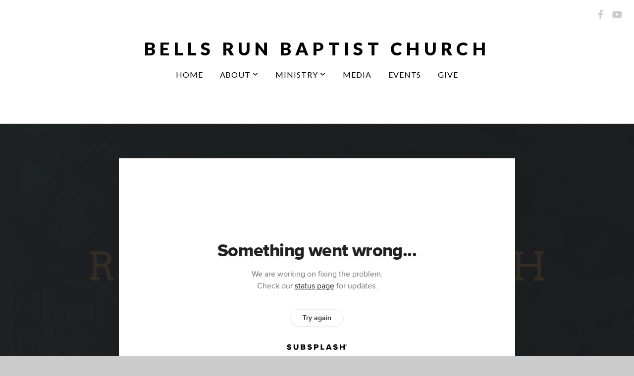

--- FILE ---
content_type: text/html; charset=utf-8
request_url: https://subsplash.com/u/-96XH9Q/media/embed/d/8qp3pm4?&info=0
body_size: 16063
content:
<!DOCTYPE html><html lang="en"><head><meta charSet="utf-8"/><meta name="viewport" content="width=device-width, initial-scale=1"/><link rel="stylesheet" href="https://assets.prod.subsplash.io/web-app/_next/static/css/1b6dc5a8b7dea857.css" data-precedence="next"/><link rel="preload" as="script" fetchPriority="low" href="https://assets.prod.subsplash.io/web-app/_next/static/chunks/webpack-53c6ca6fa18ac19e.js"/><script src="https://assets.prod.subsplash.io/web-app/_next/static/chunks/4bd1b696-234880969d896f6e.js" async=""></script><script src="https://assets.prod.subsplash.io/web-app/_next/static/chunks/2532-7b7ee97ffc701e13.js" async=""></script><script src="https://assets.prod.subsplash.io/web-app/_next/static/chunks/main-app-b30d6f3ecff8e980.js" async=""></script><script src="https://assets.prod.subsplash.io/web-app/_next/static/chunks/app/layout-5c8a90300a905918.js" async=""></script><script src="https://assets.prod.subsplash.io/web-app/_next/static/chunks/82316aac-948ad82ac4d03b29.js" async=""></script><script src="https://assets.prod.subsplash.io/web-app/_next/static/chunks/9189-92d83ebb837af5f1.js" async=""></script><script src="https://assets.prod.subsplash.io/web-app/_next/static/chunks/app/error-e84e184e78a4a2c2.js" async=""></script><script src="https://assets.prod.subsplash.io/web-app/_next/static/chunks/2626716e-0e20cf3728847630.js" async=""></script><script src="https://assets.prod.subsplash.io/web-app/_next/static/chunks/1e4a01de-7d53026235bfbc82.js" async=""></script><script src="https://assets.prod.subsplash.io/web-app/_next/static/chunks/13b76428-451751db6b930d67.js" async=""></script><script src="https://assets.prod.subsplash.io/web-app/_next/static/chunks/542ea986-ec287d4fec3b5165.js" async=""></script><script src="https://assets.prod.subsplash.io/web-app/_next/static/chunks/e37a0b60-2fb0f1ad7fd9ae68.js" async=""></script><script src="https://assets.prod.subsplash.io/web-app/_next/static/chunks/794d257c-ba4101535445c307.js" async=""></script><script src="https://assets.prod.subsplash.io/web-app/_next/static/chunks/1126-1850a116fc9bdfed.js" async=""></script><script src="https://assets.prod.subsplash.io/web-app/_next/static/chunks/5606-943304aa3cdb9ad1.js" async=""></script><script src="https://assets.prod.subsplash.io/web-app/_next/static/chunks/1239-f6abc23964144c44.js" async=""></script><script src="https://assets.prod.subsplash.io/web-app/_next/static/chunks/8879-f2c588474d408a7d.js" async=""></script><script src="https://assets.prod.subsplash.io/web-app/_next/static/chunks/app/%5BcustomPath%5D/(nav)/%5B...catchall%5D/page-cb28e3af4475d456.js" async=""></script><script src="https://assets.prod.subsplash.io/web-app/_next/static/chunks/app/%5BcustomPath%5D/(nav)/media/embed/d/%5Bid%5D/not-found-67e152e91f9e8fd1.js" async=""></script><script src="https://assets.prod.subsplash.io/web-app/_next/static/chunks/app/global-error-4fb6d617e8b83095.js" async=""></script><script src="https://assets.prod.subsplash.io/web-app/_next/static/chunks/app/%5BcustomPath%5D/(nav)/error-6cd90ab0263f6592.js" async=""></script><script src="https://assets.prod.subsplash.io/web-app/_next/static/chunks/87e9e1a7-83be2cc0a85041ee.js" async=""></script><script src="https://assets.prod.subsplash.io/web-app/_next/static/chunks/6013-b31067f825b9de24.js" async=""></script><script src="https://assets.prod.subsplash.io/web-app/_next/static/chunks/7070-450057ed86e359f5.js" async=""></script><script src="https://assets.prod.subsplash.io/web-app/_next/static/chunks/app/%5BcustomPath%5D/(nav)/media/embed/d/%5Bid%5D/page-c2984c358ae124e8.js" async=""></script><script src="https://assets.prod.subsplash.io/web-app/_next/static/chunks/9037-63f3f8e5eb48d750.js" async=""></script><script src="https://assets.prod.subsplash.io/web-app/_next/static/chunks/app/%5BcustomPath%5D/layout-b44671786df63336.js" async=""></script><meta name="theme-color" content="#ffffff"/><title>Right-Placed Faith - Bells Run Baptist Church</title><meta name="robots" content="index, follow"/><meta name="googlebot" content="index, follow"/><meta name="fb:app_id" content="462626960493104"/><meta property="og:title" content="Right-Placed Faith"/><meta property="og:description" content="Content from Right-Placed Faith"/><meta property="og:site_name" content="Bells Run Baptist Church"/><meta property="og:image" content="https://images.subsplash.com/image.jpg?id=681fc4e0-58e0-421a-95ef-b85e9f12d393&amp;w=1280&amp;h=720"/><meta property="og:image:width" content="1280"/><meta property="og:image:height" content="720"/><meta property="og:type" content="video.movie"/><meta name="twitter:card" content="summary_large_image"/><meta name="twitter:title" content="Right-Placed Faith"/><meta name="twitter:description" content="Content from Right-Placed Faith"/><meta name="twitter:image" content="https://images.subsplash.com/image.jpg?id=681fc4e0-58e0-421a-95ef-b85e9f12d393&amp;w=1280&amp;h=720"/><meta name="twitter:image:width" content="1280"/><meta name="twitter:image:height" content="720"/><link rel="icon" href="/u/-96XH9Q/icon?d136b0183752345a" type="image/png" sizes="32x32"/><script>(self.__next_s=self.__next_s||[]).push([0,{"children":"window['__ENV'] = {\"NEXT_PUBLIC_STRIPE_KEY\":\"pk_live_NtK3fbPWR8llwyhtcNcNTXcc\",\"NEXT_PUBLIC_EUA_RECAPTCHA_SITE_KEY\":\"6LehYNsrAAAAAHzfx52xAIoealmafbJA7eFoq6li\",\"NEXT_PUBLIC_SITES_HOST\":\"https://sites.subsplash.com\",\"NEXT_PUBLIC_ENCODED_TENOR_API_KEY\":\"QUl6YVN5QjVJN2pWMDAtOFFUUE9yaEJNRUV1bUhMNXNkcWJYdGRj\",\"NEXT_PUBLIC_OMNI_SENTRY_ENABLED\":\"true\",\"NEXT_PUBLIC_BUILD_ENV\":\"prod\",\"NEXT_PUBLIC_UNLEASH_CLIENT_KEY\":\"Fm76fLUTkygGEONUIXFubtZl0X9bj7mWd6ce8CYWn2LKBPBS5Do9xEthTibmJ8Z0\",\"NEXT_PUBLIC_GOOGLE_MAPS_KEY\":\"AIzaSyAIbpdmzkOrNz79Z7TLN_h6BCMZ3CLwqsg\",\"NEXT_PUBLIC_GOOGLE_CAPTCHA_KEY\":\"6LdQxHsaAAAAAKL-fPEdaxqNaPjTItILKcm2Wf8u\",\"NEXT_PUBLIC_STRIPE_TEST_KEY\":\"pk_test_g1LO3WwPiAtH0DfRleeldKNP\",\"NEXT_PUBLIC_FEEDS_SERVICE\":\"https://feeds.subsplash.com/api/v1\",\"NEXT_PUBLIC_GUEST_TOKENS_SERVICE_CLIENT_ID\":\"01f874a5-ac2e-4be9-a67b-32f4881f8d83\",\"NEXT_PUBLIC_GUEST_TOKENS_SERVICE_CLIENT_SECRET\":\"e00d19d3f154ed876198f62e48c5af64db8536da9805ce4f6ebeac7873b6b5cc\"}"}])</script><meta name="sentry-trace" content="d925ce8cdba9c10af51321ef5539f2f7-c70778b9e1b94ea6-1"/><meta name="baggage" content="sentry-environment=production,sentry-release=36fc6ac,sentry-public_key=b6050d068fe84772a4cab9dd4e21f1ef,sentry-trace_id=d925ce8cdba9c10af51321ef5539f2f7,sentry-sample_rate=1,sentry-transaction=GET%20%2F%5BcustomPath%5D%2Fmedia%2Fembed%2Fd%2F%5Bid%5D,sentry-sampled=true"/><script src="https://assets.prod.subsplash.io/web-app/_next/static/chunks/polyfills-42372ed130431b0a.js" noModule=""></script></head><body class="bg-n0 no-transition"><div hidden=""><!--$--><!--/$--></div><section class="peer-[.transparent-route]:-mt-4xl"><!--$--><!--$--><div class="css-1bh9chl r-13awgt0"></div><!--$--><!--/$--><!--/$--><!--/$--></section><div class="fixed bottom-0 left-0 w-full pointer-events-none p-md xs:p-xl z-[100]"><div class="opacity-0 text-base rounded-md shadow-md bg-n900 text-n0 p-lg xs:max-w-[350px] w-full transition-opacity duration-300"></div></div><script src="https://assets.prod.subsplash.io/web-app/_next/static/chunks/webpack-53c6ca6fa18ac19e.js" id="_R_" async=""></script><script>(self.__next_f=self.__next_f||[]).push([0])</script><script>self.__next_f.push([1,"1:\"$Sreact.fragment\"\n2:I[41402,[\"7177\",\"static/chunks/app/layout-5c8a90300a905918.js\"],\"\"]\n3:I[9766,[],\"\"]\n4:I[50960,[\"9326\",\"static/chunks/82316aac-948ad82ac4d03b29.js\",\"9189\",\"static/chunks/9189-92d83ebb837af5f1.js\",\"8039\",\"static/chunks/app/error-e84e184e78a4a2c2.js\"],\"default\"]\n5:I[98924,[],\"\"]\n"])</script><script>self.__next_f.push([1,"6:I[9254,[\"7596\",\"static/chunks/2626716e-0e20cf3728847630.js\",\"8060\",\"static/chunks/1e4a01de-7d53026235bfbc82.js\",\"586\",\"static/chunks/13b76428-451751db6b930d67.js\",\"6915\",\"static/chunks/542ea986-ec287d4fec3b5165.js\",\"4935\",\"static/chunks/e37a0b60-2fb0f1ad7fd9ae68.js\",\"958\",\"static/chunks/794d257c-ba4101535445c307.js\",\"9326\",\"static/chunks/82316aac-948ad82ac4d03b29.js\",\"1126\",\"static/chunks/1126-1850a116fc9bdfed.js\",\"5606\",\"static/chunks/5606-943304aa3cdb9ad1.js\",\"1239\",\"static/chunks/1239-f6abc23964144c44.js\",\"9189\",\"static/chunks/9189-92d83ebb837af5f1.js\",\"8879\",\"static/chunks/8879-f2c588474d408a7d.js\",\"8957\",\"static/chunks/app/%5BcustomPath%5D/(nav)/%5B...catchall%5D/page-cb28e3af4475d456.js\"],\"default\"]\n"])</script><script>self.__next_f.push([1,"7:\"$Sreact.suspense\"\nb:I[27836,[\"8579\",\"static/chunks/app/%5BcustomPath%5D/(nav)/media/embed/d/%5Bid%5D/not-found-67e152e91f9e8fd1.js\"],\"default\"]\nd:I[24431,[],\"OutletBoundary\"]\nf:I[15278,[],\"AsyncMetadataOutlet\"]\n15:I[54062,[\"9326\",\"static/chunks/82316aac-948ad82ac4d03b29.js\",\"9189\",\"static/chunks/9189-92d83ebb837af5f1.js\",\"4219\",\"static/chunks/app/global-error-4fb6d617e8b83095.js\"],\"default\"]\n17:I[24431,[],\"ViewportBoundary\"]\n19:I[24431,[],\"MetadataBoundary\"]\n:HL[\"https://assets.prod.subsplash.io/web-app/_next/static/css/1b6dc5a8b7dea857.css\",\"style\"]\n"])</script><script>self.__next_f.push([1,"0:{\"P\":null,\"b\":\"36fc6ac\",\"p\":\"https://assets.prod.subsplash.io/web-app\",\"c\":[\"\",\"-96XH9Q\",\"media\",\"embed\",\"d\",\"8qp3pm4?info=0\"],\"i\":false,\"f\":[[[\"\",{\"children\":[[\"customPath\",\"-96XH9Q\",\"d\"],{\"children\":[\"(nav)\",{\"children\":[\"media\",{\"children\":[\"embed\",{\"children\":[\"d\",{\"children\":[[\"id\",\"8qp3pm4\",\"d\"],{\"children\":[\"__PAGE__?{\\\"info\\\":\\\"0\\\"}\",{}]}]}]}]}]}]}]},\"$undefined\",\"$undefined\",true],[\"\",[\"$\",\"$1\",\"c\",{\"children\":[[[\"$\",\"link\",\"0\",{\"rel\":\"stylesheet\",\"href\":\"https://assets.prod.subsplash.io/web-app/_next/static/css/1b6dc5a8b7dea857.css\",\"precedence\":\"next\",\"crossOrigin\":\"$undefined\",\"nonce\":\"$undefined\"}]],[\"$\",\"html\",null,{\"lang\":\"en\",\"children\":[[\"$\",\"head\",null,{\"children\":[\"$\",\"$L2\",null,{\"strategy\":\"beforeInteractive\",\"nonce\":\"$undefined\",\"dangerouslySetInnerHTML\":{\"__html\":\"window['__ENV'] = {\\\"NEXT_PUBLIC_STRIPE_KEY\\\":\\\"pk_live_NtK3fbPWR8llwyhtcNcNTXcc\\\",\\\"NEXT_PUBLIC_EUA_RECAPTCHA_SITE_KEY\\\":\\\"6LehYNsrAAAAAHzfx52xAIoealmafbJA7eFoq6li\\\",\\\"NEXT_PUBLIC_SITES_HOST\\\":\\\"https://sites.subsplash.com\\\",\\\"NEXT_PUBLIC_ENCODED_TENOR_API_KEY\\\":\\\"QUl6YVN5QjVJN2pWMDAtOFFUUE9yaEJNRUV1bUhMNXNkcWJYdGRj\\\",\\\"NEXT_PUBLIC_OMNI_SENTRY_ENABLED\\\":\\\"true\\\",\\\"NEXT_PUBLIC_BUILD_ENV\\\":\\\"prod\\\",\\\"NEXT_PUBLIC_UNLEASH_CLIENT_KEY\\\":\\\"Fm76fLUTkygGEONUIXFubtZl0X9bj7mWd6ce8CYWn2LKBPBS5Do9xEthTibmJ8Z0\\\",\\\"NEXT_PUBLIC_GOOGLE_MAPS_KEY\\\":\\\"AIzaSyAIbpdmzkOrNz79Z7TLN_h6BCMZ3CLwqsg\\\",\\\"NEXT_PUBLIC_GOOGLE_CAPTCHA_KEY\\\":\\\"6LdQxHsaAAAAAKL-fPEdaxqNaPjTItILKcm2Wf8u\\\",\\\"NEXT_PUBLIC_STRIPE_TEST_KEY\\\":\\\"pk_test_g1LO3WwPiAtH0DfRleeldKNP\\\",\\\"NEXT_PUBLIC_FEEDS_SERVICE\\\":\\\"https://feeds.subsplash.com/api/v1\\\",\\\"NEXT_PUBLIC_GUEST_TOKENS_SERVICE_CLIENT_ID\\\":\\\"01f874a5-ac2e-4be9-a67b-32f4881f8d83\\\",\\\"NEXT_PUBLIC_GUEST_TOKENS_SERVICE_CLIENT_SECRET\\\":\\\"e00d19d3f154ed876198f62e48c5af64db8536da9805ce4f6ebeac7873b6b5cc\\\"}\"}}]}],[\"$\",\"body\",null,{\"className\":\"bg-n0 no-transition\",\"children\":[\"$\",\"$L3\",null,{\"parallelRouterKey\":\"children\",\"error\":\"$4\",\"errorStyles\":[],\"errorScripts\":[],\"template\":[\"$\",\"$L5\",null,{}],\"templateStyles\":\"$undefined\",\"templateScripts\":\"$undefined\",\"notFound\":[[[\"$\",\"$L6\",null,{\"statusCode\":404}],[\"$\",\"div\",null,{\"className\":\"flex justify-center flex-col text-center items-center my-[160px]\",\"children\":[[\"$\",\"h1\",null,{\"className\":\"text-4xl tracking-[-0.6px] font-black mt-sm\",\"children\":\"Page not found...\"}],[\"$\",\"p\",null,{\"className\":\"text-b1 text-n500 w-[313px] leading-6 mt-lg\",\"children\":\"Sorry, the page you are looking for doesn't exist or has been moved.\"}]]}],[\"$\",\"$7\",null,{\"children\":\"$L8\"}]],[]],\"forbidden\":\"$undefined\",\"unauthorized\":\"$undefined\"}]}]]}]]}],{\"children\":[[\"customPath\",\"-96XH9Q\",\"d\"],[\"$\",\"$1\",\"c\",{\"children\":[null,\"$L9\"]}],{\"children\":[\"(nav)\",[\"$\",\"$1\",\"c\",{\"children\":[null,\"$La\"]}],{\"children\":[\"media\",[\"$\",\"$1\",\"c\",{\"children\":[null,[\"$\",\"$L3\",null,{\"parallelRouterKey\":\"children\",\"error\":\"$undefined\",\"errorStyles\":\"$undefined\",\"errorScripts\":\"$undefined\",\"template\":[\"$\",\"$L5\",null,{}],\"templateStyles\":\"$undefined\",\"templateScripts\":\"$undefined\",\"notFound\":\"$undefined\",\"forbidden\":\"$undefined\",\"unauthorized\":\"$undefined\"}]]}],{\"children\":[\"embed\",[\"$\",\"$1\",\"c\",{\"children\":[null,[\"$\",\"$L3\",null,{\"parallelRouterKey\":\"children\",\"error\":\"$undefined\",\"errorStyles\":\"$undefined\",\"errorScripts\":\"$undefined\",\"template\":[\"$\",\"$L5\",null,{}],\"templateStyles\":\"$undefined\",\"templateScripts\":\"$undefined\",\"notFound\":\"$undefined\",\"forbidden\":\"$undefined\",\"unauthorized\":\"$undefined\"}]]}],{\"children\":[\"d\",[\"$\",\"$1\",\"c\",{\"children\":[null,[\"$\",\"$L3\",null,{\"parallelRouterKey\":\"children\",\"error\":\"$undefined\",\"errorStyles\":\"$undefined\",\"errorScripts\":\"$undefined\",\"template\":[\"$\",\"$L5\",null,{}],\"templateStyles\":\"$undefined\",\"templateScripts\":\"$undefined\",\"notFound\":\"$undefined\",\"forbidden\":\"$undefined\",\"unauthorized\":\"$undefined\"}]]}],{\"children\":[[\"id\",\"8qp3pm4\",\"d\"],[\"$\",\"$1\",\"c\",{\"children\":[null,[\"$\",\"$L3\",null,{\"parallelRouterKey\":\"children\",\"error\":\"$undefined\",\"errorStyles\":\"$undefined\",\"errorScripts\":\"$undefined\",\"template\":[\"$\",\"$L5\",null,{}],\"templateStyles\":\"$undefined\",\"templateScripts\":\"$undefined\",\"notFound\":[[\"$\",\"$Lb\",null,{}],[]],\"forbidden\":\"$undefined\",\"unauthorized\":\"$undefined\"}]]}],{\"children\":[\"__PAGE__\",[\"$\",\"$1\",\"c\",{\"children\":[\"$Lc\",null,[\"$\",\"$Ld\",null,{\"children\":[\"$Le\",[\"$\",\"$Lf\",null,{\"promise\":\"$@10\"}]]}]]}],{},null,false]},null,false]},null,false]},null,false]},[[\"$\",\"div\",\"l\",{\"className\":\"flex items-center justify-center h-[300px]\",\"role\":\"status\",\"children\":[[\"$\",\"svg\",null,{\"aria-hidden\":\"true\",\"className\":\"mr-2 fill-n200 w-3xl h-3xl animate-spin\",\"viewBox\":\"0 0 100 101\",\"fill\":\"none\",\"xmlns\":\"http://www.w3.org/2000/svg\",\"children\":[[\"$\",\"path\",null,{\"d\":\"M100 50.5908C100 78.2051 77.6142 100.591 50 100.591C22.3858 100.591 0 78.2051 0 50.5908C0 22.9766 22.3858 0.59082 50 0.59082C77.6142 0.59082 100 22.9766 100 50.5908ZM9.08144 50.5908C9.08144 73.1895 27.4013 91.5094 50 91.5094C72.5987 91.5094 90.9186 73.1895 90.9186 50.5908C90.9186 27.9921 72.5987 9.67226 50 9.67226C27.4013 9.67226 9.08144 27.9921 9.08144 50.5908Z\",\"fill\":\"transparent\"}],\"$L11\"]}],\"$L12\"]}],[],[]],false]},[\"$L13\",[],[]],false]},null,false]},null,false],\"$L14\",false]],\"m\":\"$undefined\",\"G\":[\"$15\",[\"$L16\"]],\"s\":false,\"S\":false}\n"])</script><script>self.__next_f.push([1,"11:[\"$\",\"path\",null,{\"d\":\"M93.9676 39.0409C96.393 38.4038 97.8624 35.9116 97.0079 33.5539C95.2932 28.8227 92.871 24.3692 89.8167 20.348C85.8452 15.1192 80.8826 10.7238 75.2124 7.41289C69.5422 4.10194 63.2754 1.94025 56.7698 1.05124C51.7666 0.367541 46.6976 0.446843 41.7345 1.27873C39.2613 1.69328 37.813 4.19778 38.4501 6.62326C39.0873 9.04874 41.5694 10.4717 44.0505 10.1071C47.8511 9.54855 51.7191 9.52689 55.5402 10.0491C60.8642 10.7766 65.9928 12.5457 70.6331 15.2552C75.2735 17.9648 79.3347 21.5619 82.5849 25.841C84.9175 28.9121 86.7997 32.2913 88.1811 35.8758C89.083 38.2158 91.5421 39.6781 93.9676 39.0409Z\",\"fill\":\"currentFill\"}]\n12:[\"$\",\"span\",null,{\"className\":\"sr-only\",\"children\":\"Loading...\"}]\n"])</script><script>self.__next_f.push([1,"13:[\"$\",\"div\",\"l\",{\"className\":\"flex items-center justify-center h-[300px]\",\"role\":\"status\",\"children\":[[\"$\",\"svg\",null,{\"aria-hidden\":\"true\",\"className\":\"mr-2 fill-n200 w-3xl h-3xl animate-spin\",\"viewBox\":\"0 0 100 101\",\"fill\":\"none\",\"xmlns\":\"http://www.w3.org/2000/svg\",\"children\":[[\"$\",\"path\",null,{\"d\":\"M100 50.5908C100 78.2051 77.6142 100.591 50 100.591C22.3858 100.591 0 78.2051 0 50.5908C0 22.9766 22.3858 0.59082 50 0.59082C77.6142 0.59082 100 22.9766 100 50.5908ZM9.08144 50.5908C9.08144 73.1895 27.4013 91.5094 50 91.5094C72.5987 91.5094 90.9186 73.1895 90.9186 50.5908C90.9186 27.9921 72.5987 9.67226 50 9.67226C27.4013 9.67226 9.08144 27.9921 9.08144 50.5908Z\",\"fill\":\"transparent\"}],[\"$\",\"path\",null,{\"d\":\"M93.9676 39.0409C96.393 38.4038 97.8624 35.9116 97.0079 33.5539C95.2932 28.8227 92.871 24.3692 89.8167 20.348C85.8452 15.1192 80.8826 10.7238 75.2124 7.41289C69.5422 4.10194 63.2754 1.94025 56.7698 1.05124C51.7666 0.367541 46.6976 0.446843 41.7345 1.27873C39.2613 1.69328 37.813 4.19778 38.4501 6.62326C39.0873 9.04874 41.5694 10.4717 44.0505 10.1071C47.8511 9.54855 51.7191 9.52689 55.5402 10.0491C60.8642 10.7766 65.9928 12.5457 70.6331 15.2552C75.2735 17.9648 79.3347 21.5619 82.5849 25.841C84.9175 28.9121 86.7997 32.2913 88.1811 35.8758C89.083 38.2158 91.5421 39.6781 93.9676 39.0409Z\",\"fill\":\"currentFill\"}]]}],[\"$\",\"span\",null,{\"className\":\"sr-only\",\"children\":\"Loading...\"}]]}]\n"])</script><script>self.__next_f.push([1,"14:[\"$\",\"$1\",\"h\",{\"children\":[null,[[\"$\",\"$L17\",null,{\"children\":\"$L18\"}],null],[\"$\",\"$L19\",null,{\"children\":[\"$\",\"div\",null,{\"hidden\":true,\"children\":[\"$\",\"$7\",null,{\"fallback\":null,\"children\":\"$L1a\"}]}]}]]}]\n16:[\"$\",\"link\",\"0\",{\"rel\":\"stylesheet\",\"href\":\"https://assets.prod.subsplash.io/web-app/_next/static/css/1b6dc5a8b7dea857.css\",\"precedence\":\"next\",\"crossOrigin\":\"$undefined\",\"nonce\":\"$undefined\"}]\n8:null\n"])</script><script>self.__next_f.push([1,"1c:I[19120,[\"9326\",\"static/chunks/82316aac-948ad82ac4d03b29.js\",\"9189\",\"static/chunks/9189-92d83ebb837af5f1.js\",\"8053\",\"static/chunks/app/%5BcustomPath%5D/(nav)/error-6cd90ab0263f6592.js\"],\"default\"]\n"])</script><script>self.__next_f.push([1,"a:[\"$L1b\",[\"$\",\"section\",null,{\"className\":\"peer-[.transparent-route]:-mt-4xl\",\"children\":[\"$\",\"$L3\",null,{\"parallelRouterKey\":\"children\",\"error\":\"$1c\",\"errorStyles\":[],\"errorScripts\":[],\"template\":[\"$\",\"$L5\",null,{}],\"templateStyles\":\"$undefined\",\"templateScripts\":\"$undefined\",\"notFound\":[[[\"$\",\"$L6\",null,{\"statusCode\":404}],[\"$\",\"div\",null,{\"className\":\"flex justify-center flex-col text-center items-center my-[160px]\",\"children\":[[\"$\",\"h1\",null,{\"className\":\"text-4xl tracking-[-0.6px] font-black mt-sm\",\"children\":\"Page not found...\"}],[\"$\",\"p\",null,{\"className\":\"text-b1 text-n500 w-[313px] leading-6 mt-lg\",\"children\":\"Sorry, the page you are looking for doesn't exist or has been moved.\"}]]}],[\"$\",\"$7\",null,{\"children\":\"$L1d\"}]],[]],\"forbidden\":\"$undefined\",\"unauthorized\":\"$undefined\"}]}]]\n"])</script><script>self.__next_f.push([1,"18:[[\"$\",\"meta\",\"0\",{\"charSet\":\"utf-8\"}],[\"$\",\"meta\",\"1\",{\"name\":\"viewport\",\"content\":\"width=device-width, initial-scale=1\"}],[\"$\",\"meta\",\"2\",{\"name\":\"theme-color\",\"content\":\"#ffffff\"}]]\ne:null\n"])</script><script>self.__next_f.push([1,"1d:null\n1b:\"$undefined\"\n"])</script><script>self.__next_f.push([1,"1e:I[75667,[\"7596\",\"static/chunks/2626716e-0e20cf3728847630.js\",\"8060\",\"static/chunks/1e4a01de-7d53026235bfbc82.js\",\"586\",\"static/chunks/13b76428-451751db6b930d67.js\",\"6915\",\"static/chunks/542ea986-ec287d4fec3b5165.js\",\"4935\",\"static/chunks/e37a0b60-2fb0f1ad7fd9ae68.js\",\"958\",\"static/chunks/794d257c-ba4101535445c307.js\",\"9326\",\"static/chunks/82316aac-948ad82ac4d03b29.js\",\"8448\",\"static/chunks/87e9e1a7-83be2cc0a85041ee.js\",\"1126\",\"static/chunks/1126-1850a116fc9bdfed.js\",\"5606\",\"static/chunks/5606-943304aa3cdb9ad1.js\",\"1239\",\"static/chunks/1239-f6abc23964144c44.js\",\"9189\",\"static/chunks/9189-92d83ebb837af5f1.js\",\"6013\",\"static/chunks/6013-b31067f825b9de24.js\",\"7070\",\"static/chunks/7070-450057ed86e359f5.js\",\"6420\",\"static/chunks/app/%5BcustomPath%5D/(nav)/media/embed/d/%5Bid%5D/page-c2984c358ae124e8.js\"],\"default\"]\n"])</script><script>self.__next_f.push([1,"1f:I[80622,[],\"IconMark\"]\n"])</script><script>self.__next_f.push([1,"c:[\"$\",\"$L1e\",null,{\"data\":{\"_links\":{\"self\":{\"href\":\"https://core.subsplash.com/media/v1/media-items/b82304c3-e7f8-4e37-be28-5897068b1625\"},\"embed\":{\"href\":\"http://subsplash.com/embed/8qp3pm4\"},\"share\":{\"href\":\"https://subspla.sh/8qp3pm4\"},\"dashboard\":{\"href\":\"https://dashboard.subsplash.com/96XH9Q/-d/#/library/media/items/b82304c3-e7f8-4e37-be28-5897068b1625\"}},\"id\":\"b82304c3-e7f8-4e37-be28-5897068b1625\",\"app_key\":\"96XH9Q\",\"title\":\"Right-Placed Faith\",\"date\":\"2023-11-12T00:00:00Z\",\"speaker\":\"John Cummins\",\"tags\":[\"speaker:John Cummins\"],\"scriptures\":[\"Ps.20\"],\"slug\":\"right-placed-faith\",\"position\":43,\"published_at\":\"2023-12-10T18:48:31Z\",\"status\":\"published\",\"auto_publish\":true,\"short_code\":\"8qp3pm4\",\"uses_live_vod\":true,\"created_at\":\"2023-11-08T22:58:45Z\",\"updated_at\":\"2023-12-10T18:48:41Z\",\"_embedded\":{\"media-series\":{\"_links\":{\"self\":{\"href\":\"https://core.subsplash.com/media/v1/media-series/d2b4990e-2fd0-4d55-b56f-0a582d3f1a4d\"},\"media-items\":{\"href\":\"https://core.subsplash.com/media/v1/media-items?filter[media_series]=d2b4990e-2fd0-4d55-b56f-0a582d3f1a4d\"}},\"id\":\"d2b4990e-2fd0-4d55-b56f-0a582d3f1a4d\",\"app_key\":\"96XH9Q\",\"title\":\"Livestreams\",\"slug\":\"livestreams\",\"media_items_count\":155,\"published_media_items_count\":155,\"display_type\":\"thumbnails\",\"published_at\":\"2023-04-14T11:37:31Z\",\"status\":\"published\",\"short_code\":\"7gzs8qh\",\"is_default\":false,\"position\":2,\"created_at\":\"2022-12-30T18:06:44Z\",\"updated_at\":\"2023-04-14T11:48:22Z\"},\"images\":[{\"app_key\":\"96XH9Q\",\"average_color_hex\":\"#122935\",\"created_at\":\"2023-11-12T13:39:31Z\",\"height\":1080,\"title\":\"2023_1112.png\",\"type\":\"wide\",\"updated_at\":\"2023-11-12T13:39:35Z\",\"vibrant_color_hex\":\"#102f42\",\"width\":1920,\"id\":\"681fc4e0-58e0-421a-95ef-b85e9f12d393\",\"_links\":{\"download\":{\"href\":\"https://core.subsplash.com/files/download?type=images\u0026id=681fc4e0-58e0-421a-95ef-b85e9f12d393\u0026filename={filename}.png\"},\"dynamic\":{\"href\":\"https://images.subsplash.com/{name}.{ext}?id=681fc4e0-58e0-421a-95ef-b85e9f12d393\u0026w={width}\u0026h={height}\"},\"related\":{\"href\":\"https://cdn.subsplash.com/images/96XH9Q/_source/770cf5d1-6ed0-4800-8dca-a146c7c4987d/image.png\"},\"self\":{\"href\":\"https://core.subsplash.com/files/v1/images/681fc4e0-58e0-421a-95ef-b85e9f12d393\"}},\"_embedded\":{\"image-set\":{\"app_key\":\"96XH9Q\",\"created_at\":\"2023-11-12T05:39:35Z\",\"updated_at\":\"2023-11-12T05:39:35Z\",\"id\":\"dc686a67-95cf-4440-a94d-c7da70141797\",\"_links\":{\"self\":{\"href\":\"https://core.subsplash.com/files/v1/image-sets/dc686a67-95cf-4440-a94d-c7da70141797\"}},\"_embedded\":{\"banner-image\":{\"app_key\":\"96XH9Q\",\"average_color_hex\":\"#122935\",\"created_at\":\"2023-11-12T13:39:31Z\",\"height\":1080,\"title\":\"2023_1112.png\",\"type\":\"banner\",\"updated_at\":\"2023-11-12T13:39:30Z\",\"vibrant_color_hex\":\"#102f42\",\"width\":1920,\"id\":\"0a989c9a-60a1-454e-9bc1-62a05ccdcb77\",\"_links\":{\"download\":{\"href\":\"https://core.subsplash.com/files/download?type=images\u0026id=0a989c9a-60a1-454e-9bc1-62a05ccdcb77\u0026filename={filename}.png\"},\"dynamic\":{\"href\":\"https://images.subsplash.com/{name}.{ext}?id=0a989c9a-60a1-454e-9bc1-62a05ccdcb77\u0026w={width}\u0026h={height}\"},\"related\":{\"href\":\"https://cdn.subsplash.com/images/96XH9Q/_source/770cf5d1-6ed0-4800-8dca-a146c7c4987d/image.png\"},\"self\":{\"href\":\"https://core.subsplash.com/files/v1/images/0a989c9a-60a1-454e-9bc1-62a05ccdcb77\"}},\"_embedded\":{\"image-set\":{\"id\":\"dc686a67-95cf-4440-a94d-c7da70141797\"},\"source\":{\"app_key\":\"96XH9Q\",\"average_color_hex\":\"#122935\",\"content_type\":\"image/png\",\"created_at\":\"2023-11-12T13:39:29Z\",\"file_size\":2190627,\"height\":1080,\"md5\":\"11715283c39a9b0c8c43d0d8a35432c9\",\"s3_object_key\":\"prod/images/96XH9Q/_source/770cf5d1-6ed0-4800-8dca-a146c7c4987d/image.png\",\"title\":\"2023_1112.png\",\"type\":\"source\",\"updated_at\":\"2023-11-12T13:39:31Z\",\"uploaded_at\":\"2023-11-12T13:39:31Z\",\"vibrant_color_hex\":\"#102f42\",\"width\":1920,\"id\":\"770cf5d1-6ed0-4800-8dca-a146c7c4987d\",\"_links\":{\"download\":{\"href\":\"https://core.subsplash.com/files/download?type=images\u0026id=770cf5d1-6ed0-4800-8dca-a146c7c4987d\u0026filename={filename}.png\"},\"dynamic\":{\"href\":\"https://images.subsplash.com/{name}.{ext}?id=770cf5d1-6ed0-4800-8dca-a146c7c4987d\u0026w={width}\u0026h={height}\"},\"related\":{\"href\":\"https://cdn.subsplash.com/images/96XH9Q/_source/770cf5d1-6ed0-4800-8dca-a146c7c4987d/image.png\"},\"self\":{\"href\":\"https://core.subsplash.com/files/v1/images/770cf5d1-6ed0-4800-8dca-a146c7c4987d\"}}}}},\"square-image\":{\"app_key\":\"96XH9Q\",\"average_color_hex\":\"#122935\",\"created_at\":\"2023-11-12T13:39:31Z\",\"height\":1080,\"title\":\"2023_1112.png\",\"type\":\"square\",\"updated_at\":\"2023-11-12T13:39:35Z\",\"vibrant_color_hex\":\"#102f42\",\"width\":1920,\"id\":\"18c19a52-7e4d-4208-88ae-5c37feb61229\",\"_links\":{\"download\":{\"href\":\"https://core.subsplash.com/files/download?type=images\u0026id=18c19a52-7e4d-4208-88ae-5c37feb61229\u0026filename={filename}.png\"},\"dynamic\":{\"href\":\"https://images.subsplash.com/{name}.{ext}?id=18c19a52-7e4d-4208-88ae-5c37feb61229\u0026w={width}\u0026h={height}\"},\"related\":{\"href\":\"https://cdn.subsplash.com/images/96XH9Q/_source/770cf5d1-6ed0-4800-8dca-a146c7c4987d/image.png\"},\"self\":{\"href\":\"https://core.subsplash.com/files/v1/images/18c19a52-7e4d-4208-88ae-5c37feb61229\"}},\"_embedded\":{\"image-set\":{\"id\":\"dc686a67-95cf-4440-a94d-c7da70141797\"},\"source\":{\"app_key\":\"96XH9Q\",\"average_color_hex\":\"#122935\",\"content_type\":\"image/png\",\"created_at\":\"2023-11-12T13:39:29Z\",\"file_size\":2190627,\"height\":1080,\"md5\":\"11715283c39a9b0c8c43d0d8a35432c9\",\"s3_object_key\":\"prod/images/96XH9Q/_source/770cf5d1-6ed0-4800-8dca-a146c7c4987d/image.png\",\"title\":\"2023_1112.png\",\"type\":\"source\",\"updated_at\":\"2023-11-12T13:39:31Z\",\"uploaded_at\":\"2023-11-12T13:39:31Z\",\"vibrant_color_hex\":\"#102f42\",\"width\":1920,\"id\":\"770cf5d1-6ed0-4800-8dca-a146c7c4987d\",\"_links\":{\"download\":{\"href\":\"https://core.subsplash.com/files/download?type=images\u0026id=770cf5d1-6ed0-4800-8dca-a146c7c4987d\u0026filename={filename}.png\"},\"dynamic\":{\"href\":\"https://images.subsplash.com/{name}.{ext}?id=770cf5d1-6ed0-4800-8dca-a146c7c4987d\u0026w={width}\u0026h={height}\"},\"related\":{\"href\":\"https://cdn.subsplash.com/images/96XH9Q/_source/770cf5d1-6ed0-4800-8dca-a146c7c4987d/image.png\"},\"self\":{\"href\":\"https://core.subsplash.com/files/v1/images/770cf5d1-6ed0-4800-8dca-a146c7c4987d\"}}}}},\"wide-image\":{\"app_key\":\"96XH9Q\",\"average_color_hex\":\"#122935\",\"created_at\":\"2023-11-12T13:39:31Z\",\"height\":1080,\"title\":\"2023_1112.png\",\"type\":\"wide\",\"updated_at\":\"2023-11-12T13:39:35Z\",\"vibrant_color_hex\":\"#102f42\",\"width\":1920,\"id\":\"681fc4e0-58e0-421a-95ef-b85e9f12d393\",\"_links\":{\"download\":{\"href\":\"https://core.subsplash.com/files/download?type=images\u0026id=681fc4e0-58e0-421a-95ef-b85e9f12d393\u0026filename={filename}.png\"},\"dynamic\":{\"href\":\"https://images.subsplash.com/{name}.{ext}?id=681fc4e0-58e0-421a-95ef-b85e9f12d393\u0026w={width}\u0026h={height}\"},\"related\":{\"href\":\"https://cdn.subsplash.com/images/96XH9Q/_source/770cf5d1-6ed0-4800-8dca-a146c7c4987d/image.png\"},\"self\":{\"href\":\"https://core.subsplash.com/files/v1/images/681fc4e0-58e0-421a-95ef-b85e9f12d393\"}},\"_embedded\":{\"image-set\":{\"id\":\"dc686a67-95cf-4440-a94d-c7da70141797\"},\"source\":{\"app_key\":\"96XH9Q\",\"average_color_hex\":\"#122935\",\"content_type\":\"image/png\",\"created_at\":\"2023-11-12T13:39:29Z\",\"file_size\":2190627,\"height\":1080,\"md5\":\"11715283c39a9b0c8c43d0d8a35432c9\",\"s3_object_key\":\"prod/images/96XH9Q/_source/770cf5d1-6ed0-4800-8dca-a146c7c4987d/image.png\",\"title\":\"2023_1112.png\",\"type\":\"source\",\"updated_at\":\"2023-11-12T13:39:31Z\",\"uploaded_at\":\"2023-11-12T13:39:31Z\",\"vibrant_color_hex\":\"#102f42\",\"width\":1920,\"id\":\"770cf5d1-6ed0-4800-8dca-a146c7c4987d\",\"_links\":{\"download\":{\"href\":\"https://core.subsplash.com/files/download?type=images\u0026id=770cf5d1-6ed0-4800-8dca-a146c7c4987d\u0026filename={filename}.png\"},\"dynamic\":{\"href\":\"https://images.subsplash.com/{name}.{ext}?id=770cf5d1-6ed0-4800-8dca-a146c7c4987d\u0026w={width}\u0026h={height}\"},\"related\":{\"href\":\"https://cdn.subsplash.com/images/96XH9Q/_source/770cf5d1-6ed0-4800-8dca-a146c7c4987d/image.png\"},\"self\":{\"href\":\"https://core.subsplash.com/files/v1/images/770cf5d1-6ed0-4800-8dca-a146c7c4987d\"}}}}}}},\"source\":{\"app_key\":\"96XH9Q\",\"average_color_hex\":\"#122935\",\"content_type\":\"image/png\",\"created_at\":\"2023-11-12T13:39:29Z\",\"file_size\":2190627,\"height\":1080,\"md5\":\"11715283c39a9b0c8c43d0d8a35432c9\",\"s3_object_key\":\"prod/images/96XH9Q/_source/770cf5d1-6ed0-4800-8dca-a146c7c4987d/image.png\",\"title\":\"2023_1112.png\",\"type\":\"source\",\"updated_at\":\"2023-11-12T13:39:31Z\",\"uploaded_at\":\"2023-11-12T13:39:31Z\",\"vibrant_color_hex\":\"#102f42\",\"width\":1920,\"id\":\"770cf5d1-6ed0-4800-8dca-a146c7c4987d\",\"_links\":{\"download\":{\"href\":\"https://core.subsplash.com/files/download?type=images\u0026id=770cf5d1-6ed0-4800-8dca-a146c7c4987d\u0026filename={filename}.png\"},\"dynamic\":{\"href\":\"https://images.subsplash.com/{name}.{ext}?id=770cf5d1-6ed0-4800-8dca-a146c7c4987d\u0026w={width}\u0026h={height}\"},\"related\":{\"href\":\"https://cdn.subsplash.com/images/96XH9Q/_source/770cf5d1-6ed0-4800-8dca-a146c7c4987d/image.png\"},\"self\":{\"href\":\"https://core.subsplash.com/files/v1/images/770cf5d1-6ed0-4800-8dca-a146c7c4987d\"}}}}},{\"app_key\":\"96XH9Q\",\"average_color_hex\":\"#112a38\",\"created_at\":\"2023-11-12T13:39:45Z\",\"height\":1024,\"title\":\"2023_1112 square.png\",\"type\":\"square\",\"updated_at\":\"2023-11-12T13:39:45Z\",\"vibrant_color_hex\":\"#113347\",\"width\":1024,\"id\":\"b2f02387-119d-4e67-8e3e-4d4a62b0451e\",\"_links\":{\"download\":{\"href\":\"https://core.subsplash.com/files/download?type=images\u0026id=b2f02387-119d-4e67-8e3e-4d4a62b0451e\u0026filename={filename}.png\"},\"dynamic\":{\"href\":\"https://images.subsplash.com/{name}.{ext}?id=b2f02387-119d-4e67-8e3e-4d4a62b0451e\u0026w={width}\u0026h={height}\"},\"related\":{\"href\":\"https://cdn.subsplash.com/images/96XH9Q/_source/23ce6397-39eb-44b2-b352-9f2205b92530/image.png\"},\"self\":{\"href\":\"https://core.subsplash.com/files/v1/images/b2f02387-119d-4e67-8e3e-4d4a62b0451e\"}},\"_embedded\":{\"source\":{\"app_key\":\"96XH9Q\",\"average_color_hex\":\"#112a38\",\"content_type\":\"image/png\",\"created_at\":\"2023-11-12T13:39:44Z\",\"file_size\":1160056,\"height\":1024,\"md5\":\"cb48700f2ab1efb006483a99c6f60705\",\"s3_object_key\":\"prod/images/96XH9Q/_source/23ce6397-39eb-44b2-b352-9f2205b92530/image.png\",\"title\":\"2023_1112 square.png\",\"type\":\"source\",\"updated_at\":\"2023-11-12T13:39:46Z\",\"uploaded_at\":\"2023-11-12T13:39:46Z\",\"vibrant_color_hex\":\"#113347\",\"width\":1024,\"id\":\"23ce6397-39eb-44b2-b352-9f2205b92530\",\"_links\":{\"download\":{\"href\":\"https://core.subsplash.com/files/download?type=images\u0026id=23ce6397-39eb-44b2-b352-9f2205b92530\u0026filename={filename}.png\"},\"dynamic\":{\"href\":\"https://images.subsplash.com/{name}.{ext}?id=23ce6397-39eb-44b2-b352-9f2205b92530\u0026w={width}\u0026h={height}\"},\"related\":{\"href\":\"https://cdn.subsplash.com/images/96XH9Q/_source/23ce6397-39eb-44b2-b352-9f2205b92530/image.png\"},\"self\":{\"href\":\"https://core.subsplash.com/files/v1/images/23ce6397-39eb-44b2-b352-9f2205b92530\"}}}}},{\"app_key\":\"96XH9Q\",\"average_color_hex\":\"#122935\",\"created_at\":\"2023-11-12T13:39:31Z\",\"height\":1080,\"title\":\"2023_1112.png\",\"type\":\"banner\",\"updated_at\":\"2023-11-12T13:39:30Z\",\"vibrant_color_hex\":\"#102f42\",\"width\":1920,\"id\":\"0a989c9a-60a1-454e-9bc1-62a05ccdcb77\",\"_links\":{\"download\":{\"href\":\"https://core.subsplash.com/files/download?type=images\u0026id=0a989c9a-60a1-454e-9bc1-62a05ccdcb77\u0026filename={filename}.png\"},\"dynamic\":{\"href\":\"https://images.subsplash.com/{name}.{ext}?id=0a989c9a-60a1-454e-9bc1-62a05ccdcb77\u0026w={width}\u0026h={height}\"},\"related\":{\"href\":\"https://cdn.subsplash.com/images/96XH9Q/_source/770cf5d1-6ed0-4800-8dca-a146c7c4987d/image.png\"},\"self\":{\"href\":\"https://core.subsplash.com/files/v1/images/0a989c9a-60a1-454e-9bc1-62a05ccdcb77\"}},\"_embedded\":{\"image-set\":{\"app_key\":\"96XH9Q\",\"created_at\":\"2023-11-12T05:39:35Z\",\"updated_at\":\"2023-11-12T05:39:35Z\",\"id\":\"dc686a67-95cf-4440-a94d-c7da70141797\",\"_links\":{\"self\":{\"href\":\"https://core.subsplash.com/files/v1/image-sets/dc686a67-95cf-4440-a94d-c7da70141797\"}},\"_embedded\":{\"banner-image\":{\"app_key\":\"96XH9Q\",\"average_color_hex\":\"#122935\",\"created_at\":\"2023-11-12T13:39:31Z\",\"height\":1080,\"title\":\"2023_1112.png\",\"type\":\"banner\",\"updated_at\":\"2023-11-12T13:39:30Z\",\"vibrant_color_hex\":\"#102f42\",\"width\":1920,\"id\":\"0a989c9a-60a1-454e-9bc1-62a05ccdcb77\",\"_links\":{\"download\":{\"href\":\"https://core.subsplash.com/files/download?type=images\u0026id=0a989c9a-60a1-454e-9bc1-62a05ccdcb77\u0026filename={filename}.png\"},\"dynamic\":{\"href\":\"https://images.subsplash.com/{name}.{ext}?id=0a989c9a-60a1-454e-9bc1-62a05ccdcb77\u0026w={width}\u0026h={height}\"},\"related\":{\"href\":\"https://cdn.subsplash.com/images/96XH9Q/_source/770cf5d1-6ed0-4800-8dca-a146c7c4987d/image.png\"},\"self\":{\"href\":\"https://core.subsplash.com/files/v1/images/0a989c9a-60a1-454e-9bc1-62a05ccdcb77\"}},\"_embedded\":{\"image-set\":{\"id\":\"dc686a67-95cf-4440-a94d-c7da70141797\"},\"source\":{\"app_key\":\"96XH9Q\",\"average_color_hex\":\"#122935\",\"content_type\":\"image/png\",\"created_at\":\"2023-11-12T13:39:29Z\",\"file_size\":2190627,\"height\":1080,\"md5\":\"11715283c39a9b0c8c43d0d8a35432c9\",\"s3_object_key\":\"prod/images/96XH9Q/_source/770cf5d1-6ed0-4800-8dca-a146c7c4987d/image.png\",\"title\":\"2023_1112.png\",\"type\":\"source\",\"updated_at\":\"2023-11-12T13:39:31Z\",\"uploaded_at\":\"2023-11-12T13:39:31Z\",\"vibrant_color_hex\":\"#102f42\",\"width\":1920,\"id\":\"770cf5d1-6ed0-4800-8dca-a146c7c4987d\",\"_links\":{\"download\":{\"href\":\"https://core.subsplash.com/files/download?type=images\u0026id=770cf5d1-6ed0-4800-8dca-a146c7c4987d\u0026filename={filename}.png\"},\"dynamic\":{\"href\":\"https://images.subsplash.com/{name}.{ext}?id=770cf5d1-6ed0-4800-8dca-a146c7c4987d\u0026w={width}\u0026h={height}\"},\"related\":{\"href\":\"https://cdn.subsplash.com/images/96XH9Q/_source/770cf5d1-6ed0-4800-8dca-a146c7c4987d/image.png\"},\"self\":{\"href\":\"https://core.subsplash.com/files/v1/images/770cf5d1-6ed0-4800-8dca-a146c7c4987d\"}}}}},\"square-image\":{\"app_key\":\"96XH9Q\",\"average_color_hex\":\"#122935\",\"created_at\":\"2023-11-12T13:39:31Z\",\"height\":1080,\"title\":\"2023_1112.png\",\"type\":\"square\",\"updated_at\":\"2023-11-12T13:39:35Z\",\"vibrant_color_hex\":\"#102f42\",\"width\":1920,\"id\":\"18c19a52-7e4d-4208-88ae-5c37feb61229\",\"_links\":{\"download\":{\"href\":\"https://core.subsplash.com/files/download?type=images\u0026id=18c19a52-7e4d-4208-88ae-5c37feb61229\u0026filename={filename}.png\"},\"dynamic\":{\"href\":\"https://images.subsplash.com/{name}.{ext}?id=18c19a52-7e4d-4208-88ae-5c37feb61229\u0026w={width}\u0026h={height}\"},\"related\":{\"href\":\"https://cdn.subsplash.com/images/96XH9Q/_source/770cf5d1-6ed0-4800-8dca-a146c7c4987d/image.png\"},\"self\":{\"href\":\"https://core.subsplash.com/files/v1/images/18c19a52-7e4d-4208-88ae-5c37feb61229\"}},\"_embedded\":{\"image-set\":{\"id\":\"dc686a67-95cf-4440-a94d-c7da70141797\"},\"source\":{\"app_key\":\"96XH9Q\",\"average_color_hex\":\"#122935\",\"content_type\":\"image/png\",\"created_at\":\"2023-11-12T13:39:29Z\",\"file_size\":2190627,\"height\":1080,\"md5\":\"11715283c39a9b0c8c43d0d8a35432c9\",\"s3_object_key\":\"prod/images/96XH9Q/_source/770cf5d1-6ed0-4800-8dca-a146c7c4987d/image.png\",\"title\":\"2023_1112.png\",\"type\":\"source\",\"updated_at\":\"2023-11-12T13:39:31Z\",\"uploaded_at\":\"2023-11-12T13:39:31Z\",\"vibrant_color_hex\":\"#102f42\",\"width\":1920,\"id\":\"770cf5d1-6ed0-4800-8dca-a146c7c4987d\",\"_links\":{\"download\":{\"href\":\"https://core.subsplash.com/files/download?type=images\u0026id=770cf5d1-6ed0-4800-8dca-a146c7c4987d\u0026filename={filename}.png\"},\"dynamic\":{\"href\":\"https://images.subsplash.com/{name}.{ext}?id=770cf5d1-6ed0-4800-8dca-a146c7c4987d\u0026w={width}\u0026h={height}\"},\"related\":{\"href\":\"https://cdn.subsplash.com/images/96XH9Q/_source/770cf5d1-6ed0-4800-8dca-a146c7c4987d/image.png\"},\"self\":{\"href\":\"https://core.subsplash.com/files/v1/images/770cf5d1-6ed0-4800-8dca-a146c7c4987d\"}}}}},\"wide-image\":{\"app_key\":\"96XH9Q\",\"average_color_hex\":\"#122935\",\"created_at\":\"2023-11-12T13:39:31Z\",\"height\":1080,\"title\":\"2023_1112.png\",\"type\":\"wide\",\"updated_at\":\"2023-11-12T13:39:35Z\",\"vibrant_color_hex\":\"#102f42\",\"width\":1920,\"id\":\"681fc4e0-58e0-421a-95ef-b85e9f12d393\",\"_links\":{\"download\":{\"href\":\"https://core.subsplash.com/files/download?type=images\u0026id=681fc4e0-58e0-421a-95ef-b85e9f12d393\u0026filename={filename}.png\"},\"dynamic\":{\"href\":\"https://images.subsplash.com/{name}.{ext}?id=681fc4e0-58e0-421a-95ef-b85e9f12d393\u0026w={width}\u0026h={height}\"},\"related\":{\"href\":\"https://cdn.subsplash.com/images/96XH9Q/_source/770cf5d1-6ed0-4800-8dca-a146c7c4987d/image.png\"},\"self\":{\"href\":\"https://core.subsplash.com/files/v1/images/681fc4e0-58e0-421a-95ef-b85e9f12d393\"}},\"_embedded\":{\"image-set\":{\"id\":\"dc686a67-95cf-4440-a94d-c7da70141797\"},\"source\":{\"app_key\":\"96XH9Q\",\"average_color_hex\":\"#122935\",\"content_type\":\"image/png\",\"created_at\":\"2023-11-12T13:39:29Z\",\"file_size\":2190627,\"height\":1080,\"md5\":\"11715283c39a9b0c8c43d0d8a35432c9\",\"s3_object_key\":\"prod/images/96XH9Q/_source/770cf5d1-6ed0-4800-8dca-a146c7c4987d/image.png\",\"title\":\"2023_1112.png\",\"type\":\"source\",\"updated_at\":\"2023-11-12T13:39:31Z\",\"uploaded_at\":\"2023-11-12T13:39:31Z\",\"vibrant_color_hex\":\"#102f42\",\"width\":1920,\"id\":\"770cf5d1-6ed0-4800-8dca-a146c7c4987d\",\"_links\":{\"download\":{\"href\":\"https://core.subsplash.com/files/download?type=images\u0026id=770cf5d1-6ed0-4800-8dca-a146c7c4987d\u0026filename={filename}.png\"},\"dynamic\":{\"href\":\"https://images.subsplash.com/{name}.{ext}?id=770cf5d1-6ed0-4800-8dca-a146c7c4987d\u0026w={width}\u0026h={height}\"},\"related\":{\"href\":\"https://cdn.subsplash.com/images/96XH9Q/_source/770cf5d1-6ed0-4800-8dca-a146c7c4987d/image.png\"},\"self\":{\"href\":\"https://core.subsplash.com/files/v1/images/770cf5d1-6ed0-4800-8dca-a146c7c4987d\"}}}}}}},\"source\":{\"app_key\":\"96XH9Q\",\"average_color_hex\":\"#122935\",\"content_type\":\"image/png\",\"created_at\":\"2023-11-12T13:39:29Z\",\"file_size\":2190627,\"height\":1080,\"md5\":\"11715283c39a9b0c8c43d0d8a35432c9\",\"s3_object_key\":\"prod/images/96XH9Q/_source/770cf5d1-6ed0-4800-8dca-a146c7c4987d/image.png\",\"title\":\"2023_1112.png\",\"type\":\"source\",\"updated_at\":\"2023-11-12T13:39:31Z\",\"uploaded_at\":\"2023-11-12T13:39:31Z\",\"vibrant_color_hex\":\"#102f42\",\"width\":1920,\"id\":\"770cf5d1-6ed0-4800-8dca-a146c7c4987d\",\"_links\":{\"download\":{\"href\":\"https://core.subsplash.com/files/download?type=images\u0026id=770cf5d1-6ed0-4800-8dca-a146c7c4987d\u0026filename={filename}.png\"},\"dynamic\":{\"href\":\"https://images.subsplash.com/{name}.{ext}?id=770cf5d1-6ed0-4800-8dca-a146c7c4987d\u0026w={width}\u0026h={height}\"},\"related\":{\"href\":\"https://cdn.subsplash.com/images/96XH9Q/_source/770cf5d1-6ed0-4800-8dca-a146c7c4987d/image.png\"},\"self\":{\"href\":\"https://core.subsplash.com/files/v1/images/770cf5d1-6ed0-4800-8dca-a146c7c4987d\"}}}}}],\"audio\":{\"app_key\":\"96XH9Q\",\"created_at\":\"2023-11-12T18:23:24Z\",\"title\":\"Live_2023-11-12_830am.mp3\",\"updated_at\":\"2023-12-10T16:57:30Z\",\"id\":\"bb434713-7937-43b3-a557-83d928aca7d8\",\"_links\":{\"self\":{\"href\":\"https://core.subsplash.com/files/v1/audios/bb434713-7937-43b3-a557-83d928aca7d8\"}},\"_embedded\":{\"audio-outputs\":[{\"app_key\":\"96XH9Q\",\"bit_rate\":128001,\"content_type\":\"audio/mp3\",\"created_at\":\"2023-12-10T18:47:35Z\",\"duration\":4464143,\"file_size\":71426954,\"md5\":\"80711cf978ea0b29733bf3f6e4392a32\",\"s3_object_key\":\"prod/audios/96XH9Q/72f2ba27-627c-40b6-872d-061e45c32d4d/audio.mp3\",\"updated_at\":\"2023-12-10T18:47:38Z\",\"uploaded_at\":\"2023-12-10T18:47:38Z\",\"id\":\"72f2ba27-627c-40b6-872d-061e45c32d4d\",\"_links\":{\"download\":{\"href\":\"https://core.subsplash.com/files/download?type=audio-outputs\u0026id=72f2ba27-627c-40b6-872d-061e45c32d4d\u0026filename={filename}.mp3\"},\"related\":{\"href\":\"https://cdn.subsplash.com/audios/96XH9Q/72f2ba27-627c-40b6-872d-061e45c32d4d/audio.mp3\"},\"self\":{\"href\":\"https://core.subsplash.com/files/v1/audio-outputs/72f2ba27-627c-40b6-872d-061e45c32d4d\"}}}]}},\"video\":{\"app_key\":\"96XH9Q\",\"created_at\":\"2023-11-12T18:23:24Z\",\"title\":\"Live_2023-11-12_830am.mp4\",\"trim_in\":1000527,\"trim_out\":5464699,\"updated_at\":\"2023-11-12T18:23:24Z\",\"id\":\"f0f7644f-6520-45e5-83cc-8b053c653d48\",\"_links\":{\"self\":{\"href\":\"https://core.subsplash.com/files/v1/videos/f0f7644f-6520-45e5-83cc-8b053c653d48\"}},\"_embedded\":{\"playlists\":[{\"app_key\":\"96XH9Q\",\"content_type\":\"application/x-mpegURL\",\"created_at\":\"2023-12-10T18:47:45Z\",\"file_size\":4767384169,\"md5\":\"8aa478185807a1a503ddd3da55b8d09b\",\"s3_object_key\":\"prod/videos/96XH9Q/0b455c9e-ca8b-4b64-832d-6be4d8af9e4a/playlist.m3u8\",\"updated_at\":\"2024-01-12T02:59:33Z\",\"uploaded_at\":\"2024-01-12T02:59:33Z\",\"id\":\"0b455c9e-ca8b-4b64-832d-6be4d8af9e4a\",\"_links\":{\"download\":{\"href\":\"https://core.subsplash.com/files/download?type=playlists\u0026id=0b455c9e-ca8b-4b64-832d-6be4d8af9e4a\u0026filename={filename}.m3u8\"},\"related\":{\"href\":\"https://cdn.subsplash.com/videos/96XH9Q/0b455c9e-ca8b-4b64-832d-6be4d8af9e4a/playlist.m3u8\"},\"self\":{\"href\":\"https://core.subsplash.com/files/v1/playlists/0b455c9e-ca8b-4b64-832d-6be4d8af9e4a\"}}}],\"video-outputs\":[{\"app_key\":\"96XH9Q\",\"bit_rate\":2011976,\"content_type\":\"video/mp4\",\"created_at\":\"2023-12-10T18:47:38Z\",\"duration\":4464165,\"file_size\":1122724538,\"height\":720,\"md5\":\"cf32749cefaa03733143f4a61672bbb3\",\"s3_object_key\":\"prod/videos/96XH9Q/554dae61-5664-45fb-96c8-8cf3a8dfdb8c/video.m4v\",\"updated_at\":\"2023-12-10T18:48:03Z\",\"uploaded_at\":\"2023-12-10T18:48:03Z\",\"width\":1280,\"id\":\"554dae61-5664-45fb-96c8-8cf3a8dfdb8c\",\"_links\":{\"download\":{\"href\":\"https://core.subsplash.com/files/download?type=video-outputs\u0026id=554dae61-5664-45fb-96c8-8cf3a8dfdb8c\u0026filename={filename}.mp4\"},\"related\":{\"href\":\"https://cdn.subsplash.com/videos/96XH9Q/554dae61-5664-45fb-96c8-8cf3a8dfdb8c/video.m4v\"},\"self\":{\"href\":\"https://core.subsplash.com/files/v1/video-outputs/554dae61-5664-45fb-96c8-8cf3a8dfdb8c\"}}}]}},\"auto-publish-user\":{\"id\":\"f77b2af8-d7d6-43af-8644-69e68d445303\"},\"broadcast\":{\"app_key\":\"96XH9Q\",\"actual_start_at\":\"2023-11-12T16:49:57Z\",\"auto_publish\":true,\"created_at\":\"2023-11-08T19:58:45Z\",\"disable_encoder\":false,\"end_at\":\"2023-11-12T18:30:00Z\",\"simulated_live\":false,\"start_at\":\"2023-11-12T16:30:00Z\",\"status\":\"on-demand\",\"title\":\"Untitled broadcast: 2023-11-12T16:30:00Z\",\"unique_live_viewers\":2,\"updated_at\":\"2023-11-12T10:40:02Z\",\"vod_m3u8_url\":\"https://gen3-hls-cdn1.streamspot.com/hls/fa4e189244/1587150/live/fa4e189244_1587150_master.m3u8\",\"vod_mp4_url\":\"https://gen3-mp4-cdn1.streamspot.com/mp4/fa4e189244/1587150/original.mp4\",\"youtube\":{\"broadcast_id\":\"m0ofxcn8QD8\",\"created_at\":\"2023-11-08T22:58:45Z\",\"ingest_rtmp\":\"rtmp://a.rtmp.youtube.com/live2\",\"ingest_rtmp2\":\"rtmp://b.rtmp.youtube.com/live2?backup=1\",\"privacy\":\"public\",\"stream_id\":\"gYcKlU2EYNSZjGoB7h3T1g1699484321003365\",\"stream_name\":\"cqj4-dhwm-2b8v-h9yb-4eje\",\"updated_at\":\"2023-11-12T18:25:04Z\"},\"id\":\"7e328ba5-aa40-4313-9712-cbcb6b891d4d\",\"_links\":{\"self\":{\"href\":\"https://core.subsplash.com/live/v1/broadcasts/7e328ba5-aa40-4313-9712-cbcb6b891d4d\"}}},\"created-by-user\":{\"id\":\"f77b2af8-d7d6-43af-8644-69e68d445303\"}}}}]\n"])</script><script>self.__next_f.push([1,"10:{\"metadata\":[[\"$\",\"title\",\"0\",{\"children\":\"Right-Placed Faith - Bells Run Baptist Church\"}],[\"$\",\"meta\",\"1\",{\"name\":\"robots\",\"content\":\"index, follow\"}],[\"$\",\"meta\",\"2\",{\"name\":\"googlebot\",\"content\":\"index, follow\"}],[\"$\",\"meta\",\"3\",{\"name\":\"fb:app_id\",\"content\":\"462626960493104\"}],[\"$\",\"meta\",\"4\",{\"property\":\"og:title\",\"content\":\"Right-Placed Faith\"}],[\"$\",\"meta\",\"5\",{\"property\":\"og:description\",\"content\":\"Content from Right-Placed Faith\"}],[\"$\",\"meta\",\"6\",{\"property\":\"og:site_name\",\"content\":\"Bells Run Baptist Church\"}],[\"$\",\"meta\",\"7\",{\"property\":\"og:image\",\"content\":\"https://images.subsplash.com/image.jpg?id=681fc4e0-58e0-421a-95ef-b85e9f12d393\u0026w=1280\u0026h=720\"}],[\"$\",\"meta\",\"8\",{\"property\":\"og:image:width\",\"content\":\"1280\"}],[\"$\",\"meta\",\"9\",{\"property\":\"og:image:height\",\"content\":\"720\"}],[\"$\",\"meta\",\"10\",{\"property\":\"og:type\",\"content\":\"video.movie\"}],[\"$\",\"meta\",\"11\",{\"name\":\"twitter:card\",\"content\":\"summary_large_image\"}],[\"$\",\"meta\",\"12\",{\"name\":\"twitter:title\",\"content\":\"Right-Placed Faith\"}],[\"$\",\"meta\",\"13\",{\"name\":\"twitter:description\",\"content\":\"Content from Right-Placed Faith\"}],[\"$\",\"meta\",\"14\",{\"name\":\"twitter:image\",\"content\":\"https://images.subsplash.com/image.jpg?id=681fc4e0-58e0-421a-95ef-b85e9f12d393\u0026w=1280\u0026h=720\"}],[\"$\",\"meta\",\"15\",{\"name\":\"twitter:image:width\",\"content\":\"1280\"}],[\"$\",\"meta\",\"16\",{\"name\":\"twitter:image:height\",\"content\":\"720\"}],[\"$\",\"link\",\"17\",{\"rel\":\"icon\",\"href\":\"/u/-96XH9Q/icon?d136b0183752345a\",\"alt\":\"$undefined\",\"type\":\"image/png\",\"sizes\":\"32x32\"}],[\"$\",\"$L1f\",\"18\",{}]],\"error\":null,\"digest\":\"$undefined\"}\n"])</script><script>self.__next_f.push([1,"1a:\"$10:metadata\"\n"])</script><script>self.__next_f.push([1,"20:I[42238,[\"7596\",\"static/chunks/2626716e-0e20cf3728847630.js\",\"8060\",\"static/chunks/1e4a01de-7d53026235bfbc82.js\",\"586\",\"static/chunks/13b76428-451751db6b930d67.js\",\"6915\",\"static/chunks/542ea986-ec287d4fec3b5165.js\",\"4935\",\"static/chunks/e37a0b60-2fb0f1ad7fd9ae68.js\",\"958\",\"static/chunks/794d257c-ba4101535445c307.js\",\"9326\",\"static/chunks/82316aac-948ad82ac4d03b29.js\",\"1126\",\"static/chunks/1126-1850a116fc9bdfed.js\",\"5606\",\"static/chunks/5606-943304aa3cdb9ad1.js\",\"1239\",\"static/chunks/1239-f6abc23964144c44.js\",\"9189\",\"static/chunks/9189-92d83ebb837af5f1.js\",\"9037\",\"static/chunks/9037-63f3f8e5eb48d750.js\",\"644\",\"static/chunks/app/%5BcustomPath%5D/layout-b44671786df63336.js\"],\"default\"]\n"])</script><script>self.__next_f.push([1,"21:I[75447,[\"7596\",\"static/chunks/2626716e-0e20cf3728847630.js\",\"8060\",\"static/chunks/1e4a01de-7d53026235bfbc82.js\",\"586\",\"static/chunks/13b76428-451751db6b930d67.js\",\"6915\",\"static/chunks/542ea986-ec287d4fec3b5165.js\",\"4935\",\"static/chunks/e37a0b60-2fb0f1ad7fd9ae68.js\",\"958\",\"static/chunks/794d257c-ba4101535445c307.js\",\"9326\",\"static/chunks/82316aac-948ad82ac4d03b29.js\",\"1126\",\"static/chunks/1126-1850a116fc9bdfed.js\",\"5606\",\"static/chunks/5606-943304aa3cdb9ad1.js\",\"1239\",\"static/chunks/1239-f6abc23964144c44.js\",\"9189\",\"static/chunks/9189-92d83ebb837af5f1.js\",\"9037\",\"static/chunks/9037-63f3f8e5eb48d750.js\",\"644\",\"static/chunks/app/%5BcustomPath%5D/layout-b44671786df63336.js\"],\"default\"]\n"])</script><script>self.__next_f.push([1,"22:I[695,[\"7596\",\"static/chunks/2626716e-0e20cf3728847630.js\",\"8060\",\"static/chunks/1e4a01de-7d53026235bfbc82.js\",\"586\",\"static/chunks/13b76428-451751db6b930d67.js\",\"6915\",\"static/chunks/542ea986-ec287d4fec3b5165.js\",\"4935\",\"static/chunks/e37a0b60-2fb0f1ad7fd9ae68.js\",\"958\",\"static/chunks/794d257c-ba4101535445c307.js\",\"9326\",\"static/chunks/82316aac-948ad82ac4d03b29.js\",\"1126\",\"static/chunks/1126-1850a116fc9bdfed.js\",\"5606\",\"static/chunks/5606-943304aa3cdb9ad1.js\",\"1239\",\"static/chunks/1239-f6abc23964144c44.js\",\"9189\",\"static/chunks/9189-92d83ebb837af5f1.js\",\"9037\",\"static/chunks/9037-63f3f8e5eb48d750.js\",\"644\",\"static/chunks/app/%5BcustomPath%5D/layout-b44671786df63336.js\"],\"ApplicationContextProvider\"]\n"])</script><script>self.__next_f.push([1,"23:I[27346,[\"7596\",\"static/chunks/2626716e-0e20cf3728847630.js\",\"8060\",\"static/chunks/1e4a01de-7d53026235bfbc82.js\",\"586\",\"static/chunks/13b76428-451751db6b930d67.js\",\"6915\",\"static/chunks/542ea986-ec287d4fec3b5165.js\",\"4935\",\"static/chunks/e37a0b60-2fb0f1ad7fd9ae68.js\",\"958\",\"static/chunks/794d257c-ba4101535445c307.js\",\"9326\",\"static/chunks/82316aac-948ad82ac4d03b29.js\",\"1126\",\"static/chunks/1126-1850a116fc9bdfed.js\",\"5606\",\"static/chunks/5606-943304aa3cdb9ad1.js\",\"1239\",\"static/chunks/1239-f6abc23964144c44.js\",\"9189\",\"static/chunks/9189-92d83ebb837af5f1.js\",\"9037\",\"static/chunks/9037-63f3f8e5eb48d750.js\",\"644\",\"static/chunks/app/%5BcustomPath%5D/layout-b44671786df63336.js\"],\"default\"]\n"])</script><script>self.__next_f.push([1,"24:I[78514,[\"7596\",\"static/chunks/2626716e-0e20cf3728847630.js\",\"8060\",\"static/chunks/1e4a01de-7d53026235bfbc82.js\",\"586\",\"static/chunks/13b76428-451751db6b930d67.js\",\"6915\",\"static/chunks/542ea986-ec287d4fec3b5165.js\",\"4935\",\"static/chunks/e37a0b60-2fb0f1ad7fd9ae68.js\",\"958\",\"static/chunks/794d257c-ba4101535445c307.js\",\"9326\",\"static/chunks/82316aac-948ad82ac4d03b29.js\",\"1126\",\"static/chunks/1126-1850a116fc9bdfed.js\",\"5606\",\"static/chunks/5606-943304aa3cdb9ad1.js\",\"1239\",\"static/chunks/1239-f6abc23964144c44.js\",\"9189\",\"static/chunks/9189-92d83ebb837af5f1.js\",\"9037\",\"static/chunks/9037-63f3f8e5eb48d750.js\",\"644\",\"static/chunks/app/%5BcustomPath%5D/layout-b44671786df63336.js\"],\"default\"]\n"])</script><script>self.__next_f.push([1,"25:I[73572,[\"7596\",\"static/chunks/2626716e-0e20cf3728847630.js\",\"8060\",\"static/chunks/1e4a01de-7d53026235bfbc82.js\",\"586\",\"static/chunks/13b76428-451751db6b930d67.js\",\"6915\",\"static/chunks/542ea986-ec287d4fec3b5165.js\",\"4935\",\"static/chunks/e37a0b60-2fb0f1ad7fd9ae68.js\",\"958\",\"static/chunks/794d257c-ba4101535445c307.js\",\"9326\",\"static/chunks/82316aac-948ad82ac4d03b29.js\",\"1126\",\"static/chunks/1126-1850a116fc9bdfed.js\",\"5606\",\"static/chunks/5606-943304aa3cdb9ad1.js\",\"1239\",\"static/chunks/1239-f6abc23964144c44.js\",\"9189\",\"static/chunks/9189-92d83ebb837af5f1.js\",\"9037\",\"static/chunks/9037-63f3f8e5eb48d750.js\",\"644\",\"static/chunks/app/%5BcustomPath%5D/layout-b44671786df63336.js\"],\"default\"]\n"])</script><script>self.__next_f.push([1,"26:I[13138,[\"7596\",\"static/chunks/2626716e-0e20cf3728847630.js\",\"8060\",\"static/chunks/1e4a01de-7d53026235bfbc82.js\",\"586\",\"static/chunks/13b76428-451751db6b930d67.js\",\"6915\",\"static/chunks/542ea986-ec287d4fec3b5165.js\",\"4935\",\"static/chunks/e37a0b60-2fb0f1ad7fd9ae68.js\",\"958\",\"static/chunks/794d257c-ba4101535445c307.js\",\"9326\",\"static/chunks/82316aac-948ad82ac4d03b29.js\",\"1126\",\"static/chunks/1126-1850a116fc9bdfed.js\",\"5606\",\"static/chunks/5606-943304aa3cdb9ad1.js\",\"1239\",\"static/chunks/1239-f6abc23964144c44.js\",\"9189\",\"static/chunks/9189-92d83ebb837af5f1.js\",\"9037\",\"static/chunks/9037-63f3f8e5eb48d750.js\",\"644\",\"static/chunks/app/%5BcustomPath%5D/layout-b44671786df63336.js\"],\"default\"]\n"])</script><script>self.__next_f.push([1,"27:I[63964,[\"7596\",\"static/chunks/2626716e-0e20cf3728847630.js\",\"8060\",\"static/chunks/1e4a01de-7d53026235bfbc82.js\",\"586\",\"static/chunks/13b76428-451751db6b930d67.js\",\"6915\",\"static/chunks/542ea986-ec287d4fec3b5165.js\",\"4935\",\"static/chunks/e37a0b60-2fb0f1ad7fd9ae68.js\",\"958\",\"static/chunks/794d257c-ba4101535445c307.js\",\"9326\",\"static/chunks/82316aac-948ad82ac4d03b29.js\",\"1126\",\"static/chunks/1126-1850a116fc9bdfed.js\",\"5606\",\"static/chunks/5606-943304aa3cdb9ad1.js\",\"1239\",\"static/chunks/1239-f6abc23964144c44.js\",\"9189\",\"static/chunks/9189-92d83ebb837af5f1.js\",\"9037\",\"static/chunks/9037-63f3f8e5eb48d750.js\",\"644\",\"static/chunks/app/%5BcustomPath%5D/layout-b44671786df63336.js\"],\"default\"]\n"])</script><script>self.__next_f.push([1,"28:I[30849,[\"7596\",\"static/chunks/2626716e-0e20cf3728847630.js\",\"8060\",\"static/chunks/1e4a01de-7d53026235bfbc82.js\",\"586\",\"static/chunks/13b76428-451751db6b930d67.js\",\"6915\",\"static/chunks/542ea986-ec287d4fec3b5165.js\",\"4935\",\"static/chunks/e37a0b60-2fb0f1ad7fd9ae68.js\",\"958\",\"static/chunks/794d257c-ba4101535445c307.js\",\"9326\",\"static/chunks/82316aac-948ad82ac4d03b29.js\",\"1126\",\"static/chunks/1126-1850a116fc9bdfed.js\",\"5606\",\"static/chunks/5606-943304aa3cdb9ad1.js\",\"1239\",\"static/chunks/1239-f6abc23964144c44.js\",\"9189\",\"static/chunks/9189-92d83ebb837af5f1.js\",\"9037\",\"static/chunks/9037-63f3f8e5eb48d750.js\",\"644\",\"static/chunks/app/%5BcustomPath%5D/layout-b44671786df63336.js\"],\"default\"]\n"])</script><script>self.__next_f.push([1,"9:[[\"$\",\"$L20\",null,{}],[\"$\",\"$L21\",null,{}],[\"$\",\"$L6\",null,{\"statusCode\":200}],[\"$\",\"$L22\",null,{\"initialData\":{\"url\":{\"customPath\":\"-96XH9Q\",\"headers\":{},\"host\":\"https://subsplash.com/u\"},\"appUrls\":{\"webAppUrl\":\"$undefined\",\"givingUrl\":\"$undefined\"},\"tokens\":{\"guest\":\"eyJhbGciOiJSUzI1NiIsImtpZCI6IjFmMmJlZDUxLTY0ZmItNGIwYy1iZDBjLWQ5NzNlNjZhOThiNiIsInR5cCI6IkpXVCJ9.[base64].[base64]\",\"user\":\"$undefined\",\"refresh\":\"$undefined\",\"accessTokens\":{\"19bc7532-7e56-440c-bd2e-171026dd5195\":null}},\"user\":\"$undefined\",\"app\":{\"address\":{\"street\":\"3969 Taffy Road\",\"city\":\"Whitesville\",\"state\":\"KY\",\"postal_code\":\"42378\",\"country\":\"US\"},\"appKey\":\"96XH9Q\",\"branding\":{\"brandLogo\":\"https://images.subsplash.com/icon.png?logo_scale=60\u0026w=200\u0026h=200\u0026logo_id=f1bd4181-6d42-4a9c-9100-0f0207df96ae\u0026bg_color=ffffff\",\"brandColor\":\"#ffffff\",\"silhouetteLogo\":\"https://images.subsplash.com/{name}.{ext}?id=f1bd4181-6d42-4a9c-9100-0f0207df96ae\u0026w={width}\u0026h={height}\",\"colorScheme\":\"light\"},\"orgKey\":\"Q23HM2SP\",\"phone\":\"12702754444\",\"shortCode\":\"73p7\",\"title\":\"Bells Run Baptist Church\",\"features\":[{\"id\":\"5721a501-16cd-4038-b5e5-572daa3f0699\",\"name\":\"search:media\",\"enabled\":true},{\"id\":\"2ea2bded-6cf7-4131-a879-32b378410a3e\",\"name\":\"geoengage:geofence\",\"enabled\":true},{\"id\":\"ecc48d50-ed3b-4043-969f-0e6e56e714e0\",\"name\":\"giving\",\"enabled\":true},{\"id\":\"26485a14-c8a3-4d41-854e-d025959aa399\",\"name\":\"messages\",\"enabled\":true},{\"id\":\"422d82b3-7b2e-4250-b6e4-29eb981e71c1\",\"name\":\"notes\",\"enabled\":true},{\"id\":\"72c8011d-e866-4732-ab4a-93912dde92d7\",\"name\":\"media-downloads\",\"enabled\":true}]},\"org\":{\"timezone\":\"America/Chicago\"},\"featureFlags\":[\"giving.payment-intents\",\"media.nmt-hide-reorder-rows\",\"check-in-kiosk.brother-sdk\",\"check-in.pre-check\",\"media.livestream-in-media-tab\",\"media.universal-player-in-webshell-media-detail-page\",\"giving.non-traditional-gifts\",\"events.household-statements\",\"live.srt\",\"dispatch.group-attendance-v2\",\"media.webshell-embeds\",\"media.pulpit-ai-upgrade\",\"media.pulpit-ai-in-dashboard\",\"management.workflows-ai\",\"people.login-with-phone\",\"signup.payment-method-update-v2\",\"signup.payment-method-update-on-upgrade\",\"people-search-indexer.syncer-enabled\"],\"global\":{\"appFeatures\":[\"search:media\",\"geoengage:geofence\",\"giving\",\"messages\",\"notes\",\"media-downloads\"],\"authReturnUrl\":\"\",\"isAuthModalVisible\":false,\"isInMobileApp\":false,\"snackbarMessage\":\"\",\"taxRegistrationCode\":\"$undefined\",\"taxStatus\":\"exempt\",\"website\":\"$undefined\",\"facebookUsername\":\"$undefined\",\"instagramHandle\":\"$undefined\",\"twitterHandle\":\"$undefined\"}},\"children\":[[\"$\",\"$L23\",null,{}],[\"$\",\"$L24\",null,{}],[\"$\",\"$L3\",null,{\"parallelRouterKey\":\"children\",\"error\":\"$undefined\",\"errorStyles\":\"$undefined\",\"errorScripts\":\"$undefined\",\"template\":[\"$\",\"$L5\",null,{}],\"templateStyles\":\"$undefined\",\"templateScripts\":\"$undefined\",\"notFound\":\"$undefined\",\"forbidden\":\"$undefined\",\"unauthorized\":\"$undefined\"}],[\"$\",\"$L25\",null,{}],[\"$\",\"$L26\",null,{}],[\"$\",\"$L27\",null,{}],[\"$\",\"$L28\",null,{}]]}]]\n"])</script></body></html>

--- FILE ---
content_type: text/javascript
request_url: https://assets2.snappages.site/global/assets/js/website.min.js?v=1770068520
body_size: 235113
content:
/*!
 * Less - Leaner CSS v2.2.0
 * http://lesscss.org
 *
 * Copyright (c) 2009-2015, Alexis Sellier <self@cloudhead.net>
 * Licensed under the Apache v2 License.
 *
 */

 /** * @license Apache v2
 */

!function(a){if("object"==typeof exports&&"undefined"!=typeof module)module.exports=a();else if("function"==typeof define&&define.amd)define([],a);else{var b;"undefined"!=typeof window?b=window:"undefined"!=typeof global?b=global:"undefined"!=typeof self&&(b=self),b.less=a()}}(function(){return function a(b,c,d){function e(g,h){if(!c[g]){if(!b[g]){var i="function"==typeof require&&require;if(!h&&i)return i(g,!0);if(f)return f(g,!0);var j=new Error("Cannot find module '"+g+"'");throw j.code="MODULE_NOT_FOUND",j}var k=c[g]={exports:{}};b[g][0].call(k.exports,function(a){var c=b[g][1][a];return e(c?c:a)},k,k.exports,a,b,c,d)}return c[g].exports}for(var f="function"==typeof require&&require,g=0;d.length>g;g++)e(d[g]);return e}({1:[function(a,b){var c=a("./utils").addDataAttr,d=a("./browser");b.exports=function(a,b){c(b,d.currentScript(a)),void 0===b.isFileProtocol&&(b.isFileProtocol=/^(file|(chrome|safari)(-extension)?|resource|qrc|app):/.test(a.location.protocol)),b.async=b.async||!1,b.fileAsync=b.fileAsync||!1,b.poll=b.poll||(b.isFileProtocol?1e3:1500),b.env=b.env||("127.0.0.1"==a.location.hostname||"0.0.0.0"==a.location.hostname||"localhost"==a.location.hostname||a.location.port&&a.location.port.length>0||b.isFileProtocol?"development":"production");var e=/!dumpLineNumbers:(comments|mediaquery|all)/.exec(a.location.hash);e&&(b.dumpLineNumbers=e[1]),void 0===b.useFileCache&&(b.useFileCache=!0),void 0===b.onReady&&(b.onReady=!0)}},{"./browser":3,"./utils":9}],2:[function(a,b){a("promise/polyfill.js");var c=window.less||{};a("./add-default-options")(window,c);var d=b.exports=a("./index")(window,c);c.onReady&&(/!watch/.test(window.location.hash)&&d.watch(),d.pageLoadFinished=d.registerStylesheets().then(function(){return d.refresh("development"===d.env)}))},{"./add-default-options":1,"./index":7,"promise/polyfill.js":void 0}],3:[function(a,b){var c=a("./utils");b.exports={createCSS:function(a,b,d){var e=d.href||"",f="less:"+(d.title||c.extractId(e)),g=a.getElementById(f),h=!1,i=a.createElement("style");i.setAttribute("type","text/css"),d.media&&i.setAttribute("media",d.media),i.id=f,i.styleSheet||(i.appendChild(a.createTextNode(b)),h=null!==g&&g.childNodes.length>0&&i.childNodes.length>0&&g.firstChild.nodeValue===i.firstChild.nodeValue);var j=a.getElementsByTagName("head")[0];if(null===g||h===!1){var k=d&&d.nextSibling||null;k?k.parentNode.insertBefore(i,k):j.appendChild(i)}if(g&&h===!1&&g.parentNode.removeChild(g),i.styleSheet)try{i.styleSheet.cssText=b}catch(l){throw new Error("Couldn't reassign styleSheet.cssText.")}},currentScript:function(a){var b=a.document;return b.currentScript||function(){var a=b.getElementsByTagName("script");return a[a.length-1]}()}}},{"./utils":9}],4:[function(a,b){b.exports=function(a,b,c){var d=null;if("development"!==b.env)try{d="undefined"==typeof a.localStorage?null:a.localStorage}catch(e){}return{setCSS:function(a,b,e){if(d){c.info("saving "+a+" to cache.");try{d.setItem(a,e),d.setItem(a+":timestamp",b)}catch(f){c.error('failed to save "'+a+'" to local storage for caching.')}}},getCSS:function(a,b){var c=d&&d.getItem(a),e=d&&d.getItem(a+":timestamp");return e&&b.lastModified&&new Date(b.lastModified).valueOf()===new Date(e).valueOf()?c:void 0}}}},{}],5:[function(a,b){var c=a("./utils"),d=a("./browser");b.exports=function(a,b,e){function f(b,f){var g,h,i="less-error-message:"+c.extractId(f||""),j='<li><label>{line}</label><pre class="{class}">{content}</pre></li>',k=a.document.createElement("div"),l=[],m=b.filename||f,n=m.match(/([^\/]+(\?.*)?)$/)[1];k.id=i,k.className="less-error-message",h="<h3>"+(b.type||"Syntax")+"Error: "+(b.message||"There is an error in your .less file")+'</h3><p>in <a href="'+m+'">'+n+"</a> ";var o=function(a,b,c){void 0!==a.extract[b]&&l.push(j.replace(/\{line\}/,(parseInt(a.line,10)||0)+(b-1)).replace(/\{class\}/,c).replace(/\{content\}/,a.extract[b]))};b.extract&&(o(b,0,""),o(b,1,"line"),o(b,2,""),h+="on line "+b.line+", column "+(b.column+1)+":</p><ul>"+l.join("")+"</ul>"),b.stack&&(b.extract||e.logLevel>=4)&&(h+="<br/>Stack Trace</br />"+b.stack.split("\n").slice(1).join("<br/>")),k.innerHTML=h,d.createCSS(a.document,[".less-error-message ul, .less-error-message li {","list-style-type: none;","margin-right: 15px;","padding: 4px 0;","margin: 0;","}",".less-error-message label {","font-size: 12px;","margin-right: 15px;","padding: 4px 0;","color: #cc7777;","}",".less-error-message pre {","color: #dd6666;","padding: 4px 0;","margin: 0;","display: inline-block;","}",".less-error-message pre.line {","color: #ff0000;","}",".less-error-message h3 {","font-size: 20px;","font-weight: bold;","padding: 15px 0 5px 0;","margin: 0;","}",".less-error-message a {","color: #10a","}",".less-error-message .error {","color: red;","font-weight: bold;","padding-bottom: 2px;","border-bottom: 1px dashed red;","}"].join("\n"),{title:"error-message"}),k.style.cssText=["font-family: Arial, sans-serif","border: 1px solid #e00","background-color: #eee","border-radius: 5px","-webkit-border-radius: 5px","-moz-border-radius: 5px","color: #e00","padding: 15px","margin-bottom: 15px"].join(";"),"development"===e.env&&(g=setInterval(function(){var b=a.document,c=b.body;c&&(b.getElementById(i)?c.replaceChild(k,b.getElementById(i)):c.insertBefore(k,c.firstChild),clearInterval(g))},10))}function g(a,b){e.errorReporting&&"html"!==e.errorReporting?"console"===e.errorReporting?k(a,b):"function"==typeof e.errorReporting&&e.errorReporting("add",a,b):f(a,b)}function h(b){var d=a.document.getElementById("less-error-message:"+c.extractId(b));d&&d.parentNode.removeChild(d)}function i(){}function j(a){e.errorReporting&&"html"!==e.errorReporting?"console"===e.errorReporting?i(a):"function"==typeof e.errorReporting&&e.errorReporting("remove",a):h(a)}function k(a,c){var d="{line} {content}",f=a.filename||c,g=[],h=(a.type||"Syntax")+"Error: "+(a.message||"There is an error in your .less file")+" in "+f+" ",i=function(a,b,c){void 0!==a.extract[b]&&g.push(d.replace(/\{line\}/,(parseInt(a.line,10)||0)+(b-1)).replace(/\{class\}/,c).replace(/\{content\}/,a.extract[b]))};a.extract&&(i(a,0,""),i(a,1,"line"),i(a,2,""),h+="on line "+a.line+", column "+(a.column+1)+":\n"+g.join("\n")),a.stack&&(a.extract||e.logLevel>=4)&&(h+="\nStack Trace\n"+a.stack),b.logger.error(h)}return{add:g,remove:j}}},{"./browser":3,"./utils":9}],6:[function(a,b){b.exports=function(b,c){function d(){if(window.XMLHttpRequest&&!("file:"===window.location.protocol&&"ActiveXObject"in window))return new XMLHttpRequest;try{return new ActiveXObject("Microsoft.XMLHTTP")}catch(a){return c.error("browser doesn't support AJAX."),null}}var e=a("../less/environment/abstract-file-manager.js"),f={},g=function(){};return g.prototype=new e,g.prototype.alwaysMakePathsAbsolute=function(){return!0},g.prototype.join=function(a,b){return a?this.extractUrlParts(b,a).path:b},g.prototype.doXHR=function(a,e,f,g){function h(b,c,d){b.status>=200&&300>b.status?c(b.responseText,b.getResponseHeader("Last-Modified")):"function"==typeof d&&d(b.status,a)}var i=d(),j=b.isFileProtocol?b.fileAsync:b.async;"function"==typeof i.overrideMimeType&&i.overrideMimeType("text/css"),c.debug("XHR: Getting '"+a+"'"),i.open("GET",a,j),i.setRequestHeader("Accept",e||"text/x-less, text/css; q=0.9, */*; q=0.5"),i.send(null),b.isFileProtocol&&!b.fileAsync?0===i.status||i.status>=200&&300>i.status?f(i.responseText):g(i.status,a):j?i.onreadystatechange=function(){4==i.readyState&&h(i,f,g)}:h(i,f,g)},g.prototype.supports=function(){return!0},g.prototype.clearFileCache=function(){f={}},g.prototype.loadFile=function(a,b,c,d,e){b&&!this.isPathAbsolute(a)&&(a=b+a),c=c||{};var g=this.extractUrlParts(a,window.location.href),h=g.url;if(c.useFileCache&&f[h])try{var i=f[h];e(null,{contents:i,filename:h,webInfo:{lastModified:new Date}})}catch(j){e({filename:h,message:"Error loading file "+h+" error was "+j.message})}else this.doXHR(h,c.mime,function(a,b){f[h]=a,e(null,{contents:a,filename:h,webInfo:{lastModified:b}})},function(a,b){e({type:"File",message:"'"+b+"' wasn't found ("+a+")",href:h})})},g}},{"../less/environment/abstract-file-manager.js":14}],7:[function(a,b){var c=a("./utils").addDataAttr,d=a("./browser");b.exports=function(e,f){function g(a){return f.postProcessor&&"function"==typeof f.postProcessor&&(a=f.postProcessor.call(a,a)||a),a}function h(a){var b={};for(var c in a)a.hasOwnProperty(c)&&(b[c]=a[c]);return b}function i(a,b){var c=Array.prototype.slice.call(arguments,2);return function(){var d=c.concat(Array.prototype.slice.call(arguments,0));return a.apply(b,d)}}function j(a){for(var b,c=n.getElementsByTagName("style"),d=0;c.length>d;d++)if(b=c[d],b.type.match(u)){var e=h(f);e.modifyVars=a;var g=b.innerHTML||"";e.filename=n.location.href.replace(/#.*$/,""),o.render(g,e,i(function(a,b,c){b?s.add(b,"inline"):(a.type="text/css",a.styleSheet?a.styleSheet.cssText=c.css:a.innerHTML=c.css)},null,b))}}function k(a,b,d,e,i){function j(c){var f=c.contents,h=c.filename,i=c.webInfo,j={currentDirectory:r.getPath(h),filename:h,rootFilename:h,relativeUrls:k.relativeUrls};if(j.entryPath=j.currentDirectory,j.rootpath=k.rootpath||j.currentDirectory,i&&(i.remaining=e,!k.modifyVars)){var l=t.getCSS(h,i);if(!d&&l)return i.local=!0,void b(null,null,f,a,i,h)}s.remove(h),k.rootFileInfo=j,o.render(f,k,function(c,d){c?(c.href=h,b(c)):(d.css=g(d.css),k.modifyVars||t.setCSS(a.href,i.lastModified,d.css),b(null,d.css,f,a,i,h))})}var k=h(f);c(k,a),k.mime=a.type,i&&(k.modifyVars=i),r.loadFile(a.href,null,k,p,function(a,c){return a?void b(a):void j(c)})}function l(a,b,c){for(var d=0;o.sheets.length>d;d++)k(o.sheets[d],a,b,o.sheets.length-(d+1),c)}function m(){"development"===o.env&&(o.watchTimer=setInterval(function(){o.watchMode&&(r.clearFileCache(),l(function(a,b,c,f){a?s.add(a,a.href||f.href):b&&d.createCSS(e.document,b,f)}))},f.poll))}var n=e.document,o=a("../less")();b.exports=o,o.options=f;var p=o.environment,q=a("./file-manager")(f,o.logger),r=new q;p.addFileManager(r),o.FileManager=q,a("./log-listener")(o,f);var s=a("./error-reporting")(e,o,f),t=o.cache=f.cache||a("./cache")(e,f,o.logger);f.functions&&o.functions.functionRegistry.addMultiple(f.functions);var u=/^text\/(x-)?less$/;return o.watch=function(){return o.watchMode||(o.env="development",m()),this.watchMode=!0,!0},o.unwatch=function(){return clearInterval(o.watchTimer),this.watchMode=!1,!1},o.registerStylesheets=function(){return new Promise(function(a){var b=n.getElementsByTagName("link");o.sheets=[];for(var c=0;b.length>c;c++)("stylesheet/less"===b[c].rel||b[c].rel.match(/stylesheet/)&&b[c].type.match(u))&&o.sheets.push(b[c]);a()})},o.modifyVars=function(a){return o.refresh(!0,a,!1)},o.refresh=function(a,b,c){return(a||c)&&c!==!1&&r.clearFileCache(),new Promise(function(c,f){var g,h,i;g=h=new Date,l(function(a,b,j,k,l){return a?(s.add(a,a.href||k.href),void f(a)):(o.logger.info(l.local?"loading "+k.href+" from cache.":"rendered "+k.href+" successfully."),d.createCSS(e.document,b,k),o.logger.info("css for "+k.href+" generated in "+(new Date-h)+"ms"),0===l.remaining&&(i=new Date-g,o.logger.info("less has finished. css generated in "+i+"ms"),c({startTime:g,endTime:h,totalMilliseconds:i,sheets:o.sheets.length})),void(h=new Date))},a,b),j(b)})},o.refreshStyles=j,o}},{"../less":29,"./browser":3,"./cache":4,"./error-reporting":5,"./file-manager":6,"./log-listener":8,"./utils":9}],8:[function(a,b){b.exports=function(a,b){var c=4,d=3,e=2,f=1;b.logLevel="undefined"!=typeof b.logLevel?b.logLevel:"development"===b.env?d:f,b.loggers||(b.loggers=[{debug:function(a){b.logLevel>=c&&console.log(a)},info:function(a){b.logLevel>=d&&console.log(a)},warn:function(a){b.logLevel>=e&&console.warn(a)},error:function(a){b.logLevel>=f&&console.error(a)}}]);for(var g=0;b.loggers.length>g;g++)a.logger.addListener(b.loggers[g])}},{}],9:[function(a,b){b.exports={extractId:function(a){return a.replace(/^[a-z-]+:\/+?[^\/]+/,"").replace(/[\?\&]livereload=\w+/,"").replace(/^\//,"").replace(/\.[a-zA-Z]+$/,"").replace(/[^\.\w-]+/g,"-").replace(/\./g,":")},addDataAttr:function(a,b){for(var c in b.dataset)if(b.dataset.hasOwnProperty(c))if("env"===c||"dumpLineNumbers"===c||"rootpath"===c||"errorReporting"===c)a[c]=b.dataset[c];else try{a[c]=JSON.parse(b.dataset[c])}catch(d){}}}},{}],10:[function(a,b){var c={};b.exports=c;var d=function(a,b,c){if(a)for(var d=0;c.length>d;d++)a.hasOwnProperty(c[d])&&(b[c[d]]=a[c[d]])},e=["paths","relativeUrls","rootpath","strictImports","insecure","dumpLineNumbers","compress","syncImport","chunkInput","mime","useFileCache","processImports","reference","pluginManager"];c.Parse=function(a){d(a,this,e),"string"==typeof this.paths&&(this.paths=[this.paths])};var f=["compress","ieCompat","strictMath","strictUnits","sourceMap","importMultiple","urlArgs","javascriptEnabled","pluginManager","importantScope"];c.Eval=function(a,b){d(a,this,f),this.frames=b||[],this.importantScope=this.importantScope||[]},c.Eval.prototype.inParenthesis=function(){this.parensStack||(this.parensStack=[]),this.parensStack.push(!0)},c.Eval.prototype.outOfParenthesis=function(){this.parensStack.pop()},c.Eval.prototype.isMathOn=function(){return this.strictMath?this.parensStack&&this.parensStack.length:!0},c.Eval.prototype.isPathRelative=function(a){return!/^(?:[a-z-]+:|\/)/i.test(a)},c.Eval.prototype.normalizePath=function(a){var b,c=a.split("/").reverse();for(a=[];0!==c.length;)switch(b=c.pop()){case".":break;case"..":0===a.length||".."===a[a.length-1]?a.push(b):a.pop();break;default:a.push(b)}return a.join("/")}},{}],11:[function(a,b){b.exports={aliceblue:"#f0f8ff",antiquewhite:"#faebd7",aqua:"#00ffff",aquamarine:"#7fffd4",azure:"#f0ffff",beige:"#f5f5dc",bisque:"#ffe4c4",black:"#000000",blanchedalmond:"#ffebcd",blue:"#0000ff",blueviolet:"#8a2be2",brown:"#a52a2a",burlywood:"#deb887",cadetblue:"#5f9ea0",chartreuse:"#7fff00",chocolate:"#d2691e",coral:"#ff7f50",cornflowerblue:"#6495ed",cornsilk:"#fff8dc",crimson:"#dc143c",cyan:"#00ffff",darkblue:"#00008b",darkcyan:"#008b8b",darkgoldenrod:"#b8860b",darkgray:"#a9a9a9",darkgrey:"#a9a9a9",darkgreen:"#006400",darkkhaki:"#bdb76b",darkmagenta:"#8b008b",darkolivegreen:"#556b2f",darkorange:"#ff8c00",darkorchid:"#9932cc",darkred:"#8b0000",darksalmon:"#e9967a",darkseagreen:"#8fbc8f",darkslateblue:"#483d8b",darkslategray:"#2f4f4f",darkslategrey:"#2f4f4f",darkturquoise:"#00ced1",darkviolet:"#9400d3",deeppink:"#ff1493",deepskyblue:"#00bfff",dimgray:"#696969",dimgrey:"#696969",dodgerblue:"#1e90ff",firebrick:"#b22222",floralwhite:"#fffaf0",forestgreen:"#228b22",fuchsia:"#ff00ff",gainsboro:"#dcdcdc",ghostwhite:"#f8f8ff",gold:"#ffd700",goldenrod:"#daa520",gray:"#808080",grey:"#808080",green:"#008000",greenyellow:"#adff2f",honeydew:"#f0fff0",hotpink:"#ff69b4",indianred:"#cd5c5c",indigo:"#4b0082",ivory:"#fffff0",khaki:"#f0e68c",lavender:"#e6e6fa",lavenderblush:"#fff0f5",lawngreen:"#7cfc00",lemonchiffon:"#fffacd",lightblue:"#add8e6",lightcoral:"#f08080",lightcyan:"#e0ffff",lightgoldenrodyellow:"#fafad2",lightgray:"#d3d3d3",lightgrey:"#d3d3d3",lightgreen:"#90ee90",lightpink:"#ffb6c1",lightsalmon:"#ffa07a",lightseagreen:"#20b2aa",lightskyblue:"#87cefa",lightslategray:"#778899",lightslategrey:"#778899",lightsteelblue:"#b0c4de",lightyellow:"#ffffe0",lime:"#00ff00",limegreen:"#32cd32",linen:"#faf0e6",magenta:"#ff00ff",maroon:"#800000",mediumaquamarine:"#66cdaa",mediumblue:"#0000cd",mediumorchid:"#ba55d3",mediumpurple:"#9370d8",mediumseagreen:"#3cb371",mediumslateblue:"#7b68ee",mediumspringgreen:"#00fa9a",mediumturquoise:"#48d1cc",mediumvioletred:"#c71585",midnightblue:"#191970",mintcream:"#f5fffa",mistyrose:"#ffe4e1",moccasin:"#ffe4b5",navajowhite:"#ffdead",navy:"#000080",oldlace:"#fdf5e6",olive:"#808000",olivedrab:"#6b8e23",orange:"#ffa500",orangered:"#ff4500",orchid:"#da70d6",palegoldenrod:"#eee8aa",palegreen:"#98fb98",paleturquoise:"#afeeee",palevioletred:"#d87093",papayawhip:"#ffefd5",peachpuff:"#ffdab9",peru:"#cd853f",pink:"#ffc0cb",plum:"#dda0dd",powderblue:"#b0e0e6",purple:"#800080",rebeccapurple:"#663399",red:"#ff0000",rosybrown:"#bc8f8f",royalblue:"#4169e1",saddlebrown:"#8b4513",salmon:"#fa8072",sandybrown:"#f4a460",seagreen:"#2e8b57",seashell:"#fff5ee",sienna:"#a0522d",silver:"#c0c0c0",skyblue:"#87ceeb",slateblue:"#6a5acd",slategray:"#708090",slategrey:"#708090",snow:"#fffafa",springgreen:"#00ff7f",steelblue:"#4682b4",tan:"#d2b48c",teal:"#008080",thistle:"#d8bfd8",tomato:"#ff6347",turquoise:"#40e0d0",violet:"#ee82ee",wheat:"#f5deb3",white:"#ffffff",whitesmoke:"#f5f5f5",yellow:"#ffff00",yellowgreen:"#9acd32"}},{}],12:[function(a,b){b.exports={colors:a("./colors"),unitConversions:a("./unit-conversions")}},{"./colors":11,"./unit-conversions":13}],13:[function(a,b){b.exports={length:{m:1,cm:.01,mm:.001,"in":.0254,px:.0254/96,pt:.0254/72,pc:.0254/72*12},duration:{s:1,ms:.001},angle:{rad:1/(2*Math.PI),deg:1/360,grad:.0025,turn:1}}},{}],14:[function(a,b){var c=function(){};c.prototype.getPath=function(a){var b=a.lastIndexOf("?");return b>0&&(a=a.slice(0,b)),b=a.lastIndexOf("/"),0>b&&(b=a.lastIndexOf("\\")),0>b?"":a.slice(0,b+1)},c.prototype.tryAppendLessExtension=function(a){return/(\.[a-z]*$)|([\?;].*)$/.test(a)?a:a+".less"},c.prototype.supportsSync=function(){return!1},c.prototype.alwaysMakePathsAbsolute=function(){return!1},c.prototype.isPathAbsolute=function(a){return/^(?:[a-z-]+:|\/|\\)/i.test(a)},c.prototype.join=function(a,b){return a?a+b:b},c.prototype.pathDiff=function(a,b){var c,d,e,f,g=this.extractUrlParts(a),h=this.extractUrlParts(b),i="";if(g.hostPart!==h.hostPart)return"";for(d=Math.max(h.directories.length,g.directories.length),c=0;d>c&&h.directories[c]===g.directories[c];c++);for(f=h.directories.slice(c),e=g.directories.slice(c),c=0;f.length-1>c;c++)i+="../";for(c=0;e.length-1>c;c++)i+=e[c]+"/";return i},c.prototype.extractUrlParts=function(a,b){var c,d,e=/^((?:[a-z-]+:)?\/+?(?:[^\/\?#]*\/)|([\/\\]))?((?:[^\/\\\?#]*[\/\\])*)([^\/\\\?#]*)([#\?].*)?$/i,f=a.match(e),g={},h=[];if(!f)throw new Error("Could not parse sheet href - '"+a+"'");if(b&&(!f[1]||f[2])){if(d=b.match(e),!d)throw new Error("Could not parse page url - '"+b+"'");f[1]=f[1]||d[1]||"",f[2]||(f[3]=d[3]+f[3])}if(f[3]){for(h=f[3].replace(/\\/g,"/").split("/"),c=0;h.length>c;c++)"."===h[c]&&(h.splice(c,1),c-=1);for(c=0;h.length>c;c++)".."===h[c]&&c>0&&(h.splice(c-1,2),c-=2)}return g.hostPart=f[1],g.directories=h,g.path=(f[1]||"")+h.join("/"),g.fileUrl=g.path+(f[4]||""),g.url=g.fileUrl+(f[5]||""),g},b.exports=c},{}],15:[function(a,b){var c=a("../logger"),d=function(a,b){this.fileManagers=b||[],a=a||{};for(var c=["encodeBase64","mimeLookup","charsetLookup","getSourceMapGenerator"],d=[],e=d.concat(c),f=0;e.length>f;f++){var g=e[f],h=a[g];h?this[g]=h.bind(a):d.length>f&&this.warn("missing required function in environment - "+g)}};d.prototype.getFileManager=function(a,b,d,e,f){a||c.warn("getFileManager called with no filename.. Please report this issue. continuing."),null==b&&c.warn("getFileManager called with null directory.. Please report this issue. continuing.");var g=this.fileManagers;d.pluginManager&&(g=[].concat(g).concat(d.pluginManager.getFileManagers()));for(var h=g.length-1;h>=0;h--){var i=g[h];if(i[f?"supportsSync":"supports"](a,b,d,e))return i}return null},d.prototype.addFileManager=function(a){this.fileManagers.push(a)},d.prototype.clearFileManagers=function(){this.fileManagers=[]},b.exports=d},{"../logger":31}],16:[function(a){function b(a,b,d){var e,f,g,h,i=b.alpha,j=d.alpha,k=[];g=j+i*(1-j);for(var l=0;3>l;l++)e=b.rgb[l]/255,f=d.rgb[l]/255,h=a(e,f),g&&(h=(j*f+i*(e-j*(e+f-h)))/g),k[l]=255*h;return new c(k,g)}var c=a("../tree/color"),d=a("./function-registry"),e={multiply:function(a,b){return a*b},screen:function(a,b){return a+b-a*b},overlay:function(a,b){return a*=2,1>=a?e.multiply(a,b):e.screen(a-1,b)},softlight:function(a,b){var c=1,d=a;return b>.5&&(d=1,c=a>.25?Math.sqrt(a):((16*a-12)*a+4)*a),a-(1-2*b)*d*(c-a)},hardlight:function(a,b){return e.overlay(b,a)},difference:function(a,b){return Math.abs(a-b)},exclusion:function(a,b){return a+b-2*a*b},average:function(a,b){return(a+b)/2},negation:function(a,b){return 1-Math.abs(a+b-1)}};for(var f in e)e.hasOwnProperty(f)&&(b[f]=b.bind(null,e[f]));d.addMultiple(b)},{"../tree/color":47,"./function-registry":21}],17:[function(a){function b(a){return Math.min(1,Math.max(0,a))}function c(a){return f.hsla(a.h,a.s,a.l,a.a)}function d(a){if(a instanceof g)return parseFloat(a.unit.is("%")?a.value/100:a.value);if("number"==typeof a)return a;throw{type:"Argument",message:"color functions take numbers as parameters"}}function e(a,b){return a instanceof g&&a.unit.is("%")?parseFloat(a.value*b/100):d(a)}var f,g=a("../tree/dimension"),h=a("../tree/color"),i=a("../tree/quoted"),j=a("../tree/anonymous"),k=a("./function-registry");f={rgb:function(a,b,c){return f.rgba(a,b,c,1)},rgba:function(a,b,c,f){var g=[a,b,c].map(function(a){return e(a,255)});return f=d(f),new h(g,f)},hsl:function(a,b,c){return f.hsla(a,b,c,1)},hsla:function(a,c,e,g){function h(a){return a=0>a?a+1:a>1?a-1:a,1>6*a?j+(i-j)*a*6:1>2*a?i:2>3*a?j+(i-j)*(2/3-a)*6:j}a=d(a)%360/360,c=b(d(c)),e=b(d(e)),g=b(d(g));var i=.5>=e?e*(c+1):e+c-e*c,j=2*e-i;return f.rgba(255*h(a+1/3),255*h(a),255*h(a-1/3),g)},hsv:function(a,b,c){return f.hsva(a,b,c,1)},hsva:function(a,b,c,e){a=d(a)%360/360*360,b=d(b),c=d(c),e=d(e);var g,h;g=Math.floor(a/60%6),h=a/60-g;var i=[c,c*(1-b),c*(1-h*b),c*(1-(1-h)*b)],j=[[0,3,1],[2,0,1],[1,0,3],[1,2,0],[3,1,0],[0,1,2]];return f.rgba(255*i[j[g][0]],255*i[j[g][1]],255*i[j[g][2]],e)},hue:function(a){return new g(a.toHSL().h)},saturation:function(a){return new g(100*a.toHSL().s,"%")},lightness:function(a){return new g(100*a.toHSL().l,"%")},hsvhue:function(a){return new g(a.toHSV().h)},hsvsaturation:function(a){return new g(100*a.toHSV().s,"%")},hsvvalue:function(a){return new g(100*a.toHSV().v,"%")},red:function(a){return new g(a.rgb[0])},green:function(a){return new g(a.rgb[1])},blue:function(a){return new g(a.rgb[2])},alpha:function(a){return new g(a.toHSL().a)},luma:function(a){return new g(a.luma()*a.alpha*100,"%")},luminance:function(a){var b=.2126*a.rgb[0]/255+.7152*a.rgb[1]/255+.0722*a.rgb[2]/255;return new g(b*a.alpha*100,"%")},saturate:function(a,d){if(!a.rgb)return null;var e=a.toHSL();return e.s+=d.value/100,e.s=b(e.s),c(e)},desaturate:function(a,d){var e=a.toHSL();return e.s-=d.value/100,e.s=b(e.s),c(e)},lighten:function(a,d){var e=a.toHSL();return e.l+=d.value/100,e.l=b(e.l),c(e)},darken:function(a,d){var e=a.toHSL();return e.l-=d.value/100,e.l=b(e.l),c(e)},fadein:function(a,d){var e=a.toHSL();return e.a+=d.value/100,e.a=b(e.a),c(e)},fadeout:function(a,d){var e=a.toHSL();return e.a-=d.value/100,e.a=b(e.a),c(e)},fade:function(a,d){var e=a.toHSL();return e.a=d.value/100,e.a=b(e.a),c(e)},spin:function(a,b){var d=a.toHSL(),e=(d.h+b.value)%360;return d.h=0>e?360+e:e,c(d)},mix:function(a,b,c){c||(c=new g(50));var d=c.value/100,e=2*d-1,f=a.toHSL().a-b.toHSL().a,i=((e*f==-1?e:(e+f)/(1+e*f))+1)/2,j=1-i,k=[a.rgb[0]*i+b.rgb[0]*j,a.rgb[1]*i+b.rgb[1]*j,a.rgb[2]*i+b.rgb[2]*j],l=a.alpha*d+b.alpha*(1-d);return new h(k,l)},greyscale:function(a){return f.desaturate(a,new g(100))},contrast:function(a,b,c,e){if(!a.rgb)return null;if("undefined"==typeof c&&(c=f.rgba(255,255,255,1)),"undefined"==typeof b&&(b=f.rgba(0,0,0,1)),b.luma()>c.luma()){var g=c;c=b,b=g}return e="undefined"==typeof e?.43:d(e),a.luma()<e?c:b},argb:function(a){return new j(a.toARGB())},color:function(a){if(a instanceof i&&/^#([a-f0-9]{6}|[a-f0-9]{3})$/i.test(a.value))return new h(a.value.slice(1));if(a instanceof h||(a=h.fromKeyword(a.value)))return a.keyword=void 0,a;throw{type:"Argument",message:"argument must be a color keyword or 3/6 digit hex e.g. #FFF"}},tint:function(a,b){return f.mix(f.rgb(255,255,255),a,b)},shade:function(a,b){return f.mix(f.rgb(0,0,0),a,b)}},k.addMultiple(f)},{"../tree/anonymous":43,"../tree/color":47,"../tree/dimension":53,"../tree/quoted":70,"./function-registry":21}],18:[function(a,b){b.exports=function(b){var c=a("../tree/quoted"),d=a("../tree/url"),e=a("./function-registry"),f=function(a,b){return new d(b,a.index,a.currentFileInfo).eval(a.context)},g=a("../logger");e.add("data-uri",function(a,e){e||(e=a,a=null);var h=a&&a.value,i=e.value,j=e.currentFileInfo.relativeUrls?e.currentFileInfo.currentDirectory:e.currentFileInfo.entryPath,k=i.indexOf("#"),l="";-1!==k&&(l=i.slice(k),i=i.slice(0,k));var m=b.getFileManager(i,j,this.context,b,!0);if(!m)return f(this,e);var n=!1;if(a)n=/;base64$/.test(h);else{if(h=b.mimeLookup(i),"image/svg+xml"===h)n=!1;else{var o=b.charsetLookup(h);n=["US-ASCII","UTF-8"].indexOf(o)<0}n&&(h+=";base64")}var p=m.loadFileSync(i,j,this.context,b);if(!p.contents)return g.warn("Skipped data-uri embedding because file not found"),f(this,e||a);var q=p.contents;if(n&&!b.encodeBase64)return f(this,e);q=n?b.encodeBase64(q):encodeURIComponent(q);var r="data:"+h+","+q+l,s=32768;return r.length>=s&&this.context.ieCompat!==!1?(g.warn("Skipped data-uri embedding of "+i+" because its size ("+r.length+" characters) exceeds IE8-safe "+s+" characters!"),f(this,e||a)):new d(new c('"'+r+'"',r,!1,this.index,this.currentFileInfo),this.index,this.currentFileInfo)})}},{"../logger":31,"../tree/quoted":70,"../tree/url":77,"./function-registry":21}],19:[function(a,b){var c=a("../tree/keyword"),d=a("./function-registry"),e={eval:function(){var a=this.value_,b=this.error_;if(b)throw b;return null!=a?a?c.True:c.False:void 0},value:function(a){this.value_=a},error:function(a){this.error_=a},reset:function(){this.value_=this.error_=null}};d.add("default",e.eval.bind(e)),b.exports=e},{"../tree/keyword":62,"./function-registry":21}],20:[function(a,b){var c=a("./function-registry"),d=function(a,b,d,e){this.name=a.toLowerCase(),this.func=c.get(this.name),this.index=d,this.context=b,this.currentFileInfo=e};d.prototype.isValid=function(){return Boolean(this.func)},d.prototype.call=function(a){return this.func.apply(this,a)},b.exports=d},{"./function-registry":21}],21:[function(a,b){b.exports={_data:{},add:function(a,b){this._data.hasOwnProperty(a),this._data[a]=b},addMultiple:function(a){Object.keys(a).forEach(function(b){this.add(b,a[b])}.bind(this))},get:function(a){return this._data[a]}}},{}],22:[function(a,b){b.exports=function(b){var c={functionRegistry:a("./function-registry"),functionCaller:a("./function-caller")};return a("./default"),a("./color"),a("./color-blending"),a("./data-uri")(b),a("./math"),a("./number"),a("./string"),a("./svg")(b),a("./types"),c}},{"./color":17,"./color-blending":16,"./data-uri":18,"./default":19,"./function-caller":20,"./function-registry":21,"./math":23,"./number":24,"./string":25,"./svg":26,"./types":27}],23:[function(a){function b(a,b,d){if(!(d instanceof c))throw{type:"Argument",message:"argument must be a number"};return null==b?b=d.unit:d=d.unify(),new c(a(parseFloat(d.value)),b)}var c=a("../tree/dimension"),d=a("./function-registry"),e={ceil:null,floor:null,sqrt:null,abs:null,tan:"",sin:"",cos:"",atan:"rad",asin:"rad",acos:"rad"};for(var f in e)e.hasOwnProperty(f)&&(e[f]=b.bind(null,Math[f],e[f]));e.round=function(a,c){var d="undefined"==typeof c?0:c.value;return b(function(a){return a.toFixed(d)},null,a)},d.addMultiple(e)},{"../tree/dimension":53,"./function-registry":21}],24:[function(a){var b=a("../tree/dimension"),c=a("../tree/anonymous"),d=a("./function-registry"),e=function(a,d){switch(d=Array.prototype.slice.call(d),d.length){case 0:throw{type:"Argument",message:"one or more arguments required"}}var e,f,g,h,i,j,k,l,m=[],n={};for(e=0;d.length>e;e++)if(g=d[e],g instanceof b)if(h=""===g.unit.toString()&&void 0!==l?new b(g.value,l).unify():g.unify(),j=""===h.unit.toString()&&void 0!==k?k:h.unit.toString(),k=""!==j&&void 0===k||""!==j&&""===m[0].unify().unit.toString()?j:k,l=""!==j&&void 0===l?g.unit.toString():l,f=void 0!==n[""]&&""!==j&&j===k?n[""]:n[j],void 0!==f)i=""===m[f].unit.toString()&&void 0!==l?new b(m[f].value,l).unify():m[f].unify(),(a&&i.value>h.value||!a&&h.value>i.value)&&(m[f]=g);else{if(void 0!==k&&j!==k)throw{type:"Argument",message:"incompatible types"};n[j]=m.length,m.push(g)}else Array.isArray(d[e].value)&&Array.prototype.push.apply(d,Array.prototype.slice.call(d[e].value));return 1==m.length?m[0]:(d=m.map(function(a){return a.toCSS(this.context)}).join(this.context.compress?",":", "),new c((a?"min":"max")+"("+d+")"))};d.addMultiple({min:function(){return e(!0,arguments)},max:function(){return e(!1,arguments)},convert:function(a,b){return a.convertTo(b.value)},pi:function(){return new b(Math.PI)},mod:function(a,c){return new b(a.value%c.value,a.unit)},pow:function(a,c){if("number"==typeof a&&"number"==typeof c)a=new b(a),c=new b(c);else if(!(a instanceof b&&c instanceof b))throw{type:"Argument",message:"arguments must be numbers"};return new b(Math.pow(a.value,c.value),a.unit)},percentage:function(a){return new b(100*a.value,"%")}})},{"../tree/anonymous":43,"../tree/dimension":53,"./function-registry":21}],25:[function(a){var b=a("../tree/quoted"),c=a("../tree/anonymous"),d=a("../tree/javascript"),e=a("./function-registry");e.addMultiple({e:function(a){return new c(a instanceof d?a.evaluated:a.value)},escape:function(a){return new c(encodeURI(a.value).replace(/=/g,"%3D").replace(/:/g,"%3A").replace(/#/g,"%23").replace(/;/g,"%3B").replace(/\(/g,"%28").replace(/\)/g,"%29"))},replace:function(a,c,d,e){var f=a.value;return f=f.replace(new RegExp(c.value,e?e.value:""),d.value),new b(a.quote||"",f,a.escaped)},"%":function(a){for(var c=Array.prototype.slice.call(arguments,1),d=a.value,e=0;c.length>e;e++)d=d.replace(/%[sda]/i,function(a){var b=a.match(/s/i)?c[e].value:c[e].toCSS();return a.match(/[A-Z]$/)?encodeURIComponent(b):b});return d=d.replace(/%%/g,"%"),new b(a.quote||"",d,a.escaped)}})},{"../tree/anonymous":43,"../tree/javascript":60,"../tree/quoted":70,"./function-registry":21}],26:[function(a,b){b.exports=function(){var b=a("../tree/dimension"),c=a("../tree/color"),d=a("../tree/quoted"),e=a("../tree/url"),f=a("./function-registry");f.add("svg-gradient",function(a){function f(){throw{type:"Argument",message:"svg-gradient expects direction, start_color [start_position], [color position,]..., end_color [end_position]"}}3>arguments.length&&f();var g,h,i,j,k,l,m,n=Array.prototype.slice.call(arguments,1),o="linear",p='x="0" y="0" width="1" height="1"',q={compress:!1},r=a.toCSS(q);switch(r){case"to bottom":g='x1="0%" y1="0%" x2="0%" y2="100%"';break;case"to right":g='x1="0%" y1="0%" x2="100%" y2="0%"';break;case"to bottom right":g='x1="0%" y1="0%" x2="100%" y2="100%"';break;case"to top right":g='x1="0%" y1="100%" x2="100%" y2="0%"';break;case"ellipse":case"ellipse at center":o="radial",g='cx="50%" cy="50%" r="75%"',p='x="-50" y="-50" width="101" height="101"';break;default:throw{type:"Argument",message:"svg-gradient direction must be 'to bottom', 'to right', 'to bottom right', 'to top right' or 'ellipse at center'"}}for(h='<?xml version="1.0" ?><svg xmlns="http://www.w3.org/2000/svg" version="1.1" width="100%" height="100%" viewBox="0 0 1 1" preserveAspectRatio="none"><'+o+'Gradient id="gradient" gradientUnits="userSpaceOnUse" '+g+">",i=0;n.length>i;i+=1)n[i].value?(j=n[i].value[0],k=n[i].value[1]):(j=n[i],k=void 0),j instanceof c&&((0===i||i+1===n.length)&&void 0===k||k instanceof b)||f(),l=k?k.toCSS(q):0===i?"0%":"100%",m=j.alpha,h+='<stop offset="'+l+'" stop-color="'+j.toRGB()+'"'+(1>m?' stop-opacity="'+m+'"':"")+"/>";return h+="</"+o+"Gradient><rect "+p+' fill="url(#gradient)" /></svg>',h=encodeURIComponent(h),h="data:image/svg+xml,"+h,new e(new d("'"+h+"'",h,!1,this.index,this.currentFileInfo),this.index,this.currentFileInfo)})}},{"../tree/color":47,"../tree/dimension":53,"../tree/quoted":70,"../tree/url":77,"./function-registry":21}],27:[function(a){var b=a("../tree/keyword"),c=a("../tree/dimension"),d=a("../tree/color"),e=a("../tree/quoted"),f=a("../tree/anonymous"),g=a("../tree/url"),h=a("../tree/operation"),i=a("./function-registry"),j=function(a,c){return a instanceof c?b.True:b.False},k=function(a,d){if(void 0===d)throw{type:"Argument",message:"missing the required second argument to isunit."};if(d="string"==typeof d.value?d.value:d,"string"!=typeof d)throw{type:"Argument",message:"Second argument to isunit should be a unit or a string."};
return a instanceof c&&a.unit.is(d)?b.True:b.False};i.addMultiple({iscolor:function(a){return j(a,d)},isnumber:function(a){return j(a,c)},isstring:function(a){return j(a,e)},iskeyword:function(a){return j(a,b)},isurl:function(a){return j(a,g)},ispixel:function(a){return k(a,"px")},ispercentage:function(a){return k(a,"%")},isem:function(a){return k(a,"em")},isunit:k,unit:function(a,d){if(!(a instanceof c))throw{type:"Argument",message:"the first argument to unit must be a number"+(a instanceof h?". Have you forgotten parenthesis?":"")};return d=d?d instanceof b?d.value:d.toCSS():"",new c(a.value,d)},"get-unit":function(a){return new f(a.unit)},extract:function(a,b){return b=b.value-1,Array.isArray(a.value)?a.value[b]:Array(a)[b]},length:function(a){var b=Array.isArray(a.value)?a.value.length:1;return new c(b)}})},{"../tree/anonymous":43,"../tree/color":47,"../tree/dimension":53,"../tree/keyword":62,"../tree/operation":68,"../tree/quoted":70,"../tree/url":77,"./function-registry":21}],28:[function(a,b){var c=a("./contexts"),d=a("./parser/parser");b.exports=function(a){var b=function(a,b){this.rootFilename=b.filename,this.paths=a.paths||[],this.contents={},this.contentsIgnoredChars={},this.mime=a.mime,this.error=null,this.context=a,this.queue=[],this.files={}};return b.prototype.push=function(b,e,f,g,h){var i=this;this.queue.push(b);var j=function(a,c,d){i.queue.splice(i.queue.indexOf(b),1);var e=d===i.rootFilename;i.files[d]=c,a&&!i.error&&(i.error=a),h(a,c,e,d)},k={relativeUrls:this.context.relativeUrls,entryPath:f.entryPath,rootpath:f.rootpath,rootFilename:f.rootFilename},l=a.getFileManager(b,f.currentDirectory,this.context,a);if(!l)return void j({message:"Could not find a file-manager for "+b});e&&(b=l.tryAppendLessExtension(b));var m=function(a){var b=a.filename,e=a.contents;k.currentDirectory=l.getPath(b),k.relativeUrls&&(k.rootpath=l.join(i.context.rootpath||"",l.pathDiff(k.currentDirectory,k.entryPath)),!l.isPathAbsolute(k.rootpath)&&l.alwaysMakePathsAbsolute()&&(k.rootpath=l.join(k.entryPath,k.rootpath))),k.filename=b;var h=new c.Parse(i.context);h.processImports=!1,i.contents[b]=e,(f.reference||g.reference)&&(k.reference=!0),g.inline?j(null,e,b):new d(h,i,k).parse(e,function(a,c){j(a,c,b)})},n=l.loadFile(b,f.currentDirectory,this.context,a,function(a,b){a?j(a):m(b)});n&&n.then(m,j)},b}},{"./contexts":10,"./parser/parser":36}],29:[function(a,b){b.exports=function(b,c){var d,e,f,g,h,i={version:[2,2,0],data:a("./data"),tree:a("./tree"),Environment:h=a("./environment/environment"),AbstractFileManager:a("./environment/abstract-file-manager"),environment:b=new h(b,c),visitors:a("./visitors"),Parser:a("./parser/parser"),functions:a("./functions")(b),contexts:a("./contexts"),SourceMapOutput:d=a("./source-map-output")(b),SourceMapBuilder:e=a("./source-map-builder")(d,b),ParseTree:f=a("./parse-tree")(e),ImportManager:g=a("./import-manager")(b),render:a("./render")(b,f,g),parse:a("./parse")(b,f,g),LessError:a("./less-error"),transformTree:a("./transform-tree"),utils:a("./utils"),PluginManager:a("./plugin-manager"),logger:a("./logger")};return i}},{"./contexts":10,"./data":12,"./environment/abstract-file-manager":14,"./environment/environment":15,"./functions":22,"./import-manager":28,"./less-error":30,"./logger":31,"./parse":33,"./parse-tree":32,"./parser/parser":36,"./plugin-manager":37,"./render":38,"./source-map-builder":39,"./source-map-output":40,"./transform-tree":41,"./tree":59,"./utils":80,"./visitors":84}],30:[function(a,b){var c=a("./utils"),d=b.exports=function(a,b,d){Error.call(this);var e=a.filename||d;if(b&&e){var f=b.contents[e],g=c.getLocation(a.index,f),h=g.line,i=g.column,j=a.call&&c.getLocation(a.call,f).line,k=f.split("\n");this.type=a.type||"Syntax",this.filename=e,this.index=a.index,this.line="number"==typeof h?h+1:null,this.callLine=j+1,this.callExtract=k[j],this.column=i,this.extract=[k[h-1],k[h],k[h+1]]}this.message=a.message,this.stack=a.stack};if("undefined"==typeof Object.create){var e=function(){};e.prototype=Error.prototype,d.prototype=new e}else d.prototype=Object.create(Error.prototype);d.prototype.constructor=d},{"./utils":80}],31:[function(a,b){b.exports={error:function(a){this._fireEvent("error",a)},warn:function(a){this._fireEvent("warn",a)},info:function(a){this._fireEvent("info",a)},debug:function(a){this._fireEvent("debug",a)},addListener:function(a){this._listeners.push(a)},removeListener:function(a){for(var b=0;this._listeners.length>b;b++)if(this._listeners[b]===a)return void this._listeners.splice(b,1)},_fireEvent:function(a,b){for(var c=0;this._listeners.length>c;c++){var d=this._listeners[c][a];d&&d(b)}},_listeners:[]}},{}],32:[function(a,b){var c=a("./less-error"),d=a("./transform-tree"),e=a("./logger");b.exports=function(a){var b=function(a,b){this.root=a,this.imports=b};return b.prototype.toCSS=function(b){var f,g,h={};try{f=d(this.root,b)}catch(i){throw new c(i,this.imports)}try{var j=Boolean(b.compress);j&&e.warn("The compress option has been deprecated. We recommend you use a dedicated css minifier, for instance see less-plugin-clean-css.");var k={compress:j,dumpLineNumbers:b.dumpLineNumbers,strictUnits:Boolean(b.strictUnits),numPrecision:8};b.sourceMap?(g=new a(b.sourceMap),h.css=g.toCSS(f,k,this.imports)):h.css=f.toCSS(k)}catch(i){throw new c(i,this.imports)}if(b.pluginManager)for(var l=b.pluginManager.getPostProcessors(),m=0;l.length>m;m++)h.css=l[m].process(h.css,{sourceMap:g,options:b,imports:this.imports});b.sourceMap&&(h.map=g.getExternalSourceMap()),h.imports=[];for(var n in this.imports.files)this.imports.files.hasOwnProperty(n)&&n!==this.imports.rootFilename&&h.imports.push(n);return h},b}},{"./less-error":30,"./logger":31,"./transform-tree":41}],33:[function(a,b){var c="undefined"==typeof Promise?a("promise"):Promise,d=a("./contexts"),e=a("./parser/parser"),f=a("./plugin-manager");b.exports=function(a,b,g){var h=function(a,b,i){if(b=b||{},"function"==typeof b&&(i=b,b={}),!i){var j=this;return new c(function(c,d){h.call(j,a,b,function(a,b){a?d(a):c(b)})})}var k,l,m=new f(this);if(m.addPlugins(b.plugins),b.pluginManager=m,k=new d.Parse(b),b.rootFileInfo)l=b.rootFileInfo;else{var n=b.filename||"input",o=n.replace(/[^\/\\]*$/,"");l={filename:n,relativeUrls:k.relativeUrls,rootpath:k.rootpath||"",currentDirectory:o,entryPath:o,rootFilename:n}}var p=new g(k,l);new e(k,p,l).parse(a,function(a,c){return a?i(a):void i(null,c,p,b)},b)};return h}},{"./contexts":10,"./parser/parser":36,"./plugin-manager":37,promise:void 0}],34:[function(a,b){b.exports=function(a,b){function c(b){var c=h-q;512>c&&!b||!c||(p.push(a.slice(q,h+1)),q=h+1)}var d,e,f,g,h,i,j,k,l,m=a.length,n=0,o=0,p=[],q=0;for(h=0;m>h;h++)if(j=a.charCodeAt(h),!(j>=97&&122>=j||34>j))switch(j){case 40:o++,e=h;continue;case 41:if(--o<0)return b("missing opening `(`",h);continue;case 59:o||c();continue;case 123:n++,d=h;continue;case 125:if(--n<0)return b("missing opening `{`",h);n||o||c();continue;case 92:if(m-1>h){h++;continue}return b("unescaped `\\`",h);case 34:case 39:case 96:for(l=0,i=h,h+=1;m>h;h++)if(k=a.charCodeAt(h),!(k>96)){if(k==j){l=1;break}if(92==k){if(h==m-1)return b("unescaped `\\`",h);h++}}if(l)continue;return b("unmatched `"+String.fromCharCode(j)+"`",i);case 47:if(o||h==m-1)continue;if(k=a.charCodeAt(h+1),47==k)for(h+=2;m>h&&(k=a.charCodeAt(h),!(13>=k)||10!=k&&13!=k);h++);else if(42==k){for(f=i=h,h+=2;m-1>h&&(k=a.charCodeAt(h),125==k&&(g=h),42!=k||47!=a.charCodeAt(h+1));h++);if(h==m-1)return b("missing closing `*/`",i);h++}continue;case 42:if(m-1>h&&47==a.charCodeAt(h+1))return b("unmatched `/*`",h);continue}return 0!==n?f>d&&g>f?b("missing closing `}` or `*/`",d):b("missing closing `}`",d):0!==o?b("missing closing `)`",e):(c(!0),p)}},{}],35:[function(a,b){var c=a("./chunker");b.exports=function(){function a(){k.i>i&&(h=h.slice(k.i-i),i=k.i)}var b,d,e,f,g,h,i,j=[],k={};k.save=function(){i=k.i,j.push({current:h,i:k.i,j:d})},k.restore=function(a){(k.i>e||k.i===e&&a&&!f)&&(e=k.i,f=a);var b=j.pop();h=b.current,i=k.i=b.i,d=b.j},k.forget=function(){j.pop()},k.isWhitespace=function(a){var c=k.i+(a||0),d=b.charCodeAt(c);return d===l||d===o||d===m||d===n},k.$=function(c){var d,e,f=typeof c;return"string"===f?b.charAt(k.i)!==c?null:(t(1),c):(a(),(d=c.exec(h))?(e=d[0].length,t(e),"string"==typeof d?d:1===d.length?d[0]:d):null)},k.$re=function(a){k.i>i&&(h=h.slice(k.i-i),i=k.i);var b=a.exec(h);return b?(t(b[0].length),"string"==typeof b?b:1===b.length?b[0]:b):null},k.$char=function(a){return b.charAt(k.i)!==a?null:(t(1),a)};var l=32,m=9,n=10,o=13,p=43,q=44,r=47,s=57;k.autoCommentAbsorb=!0,k.commentStore=[],k.finished=!1;var t=function(a){for(var c,e,f,j=k.i,p=d,q=k.i-i,s=k.i+h.length-q,u=k.i+=a,v=b;s>k.i;k.i++){if(c=v.charCodeAt(k.i),k.autoCommentAbsorb&&c===r){if(e=v.charAt(k.i+1),"/"===e){f={index:k.i,isLineComment:!0};var w=v.indexOf("\n",k.i+1);0>w&&(w=s),k.i=w,f.text=v.substr(f.i,k.i-f.i),k.commentStore.push(f);continue}if("*"===e){var x=v.substr(k.i),y=x.match(/^\/\*(?:[^*]|\*+[^\/*])*\*+\//);if(y){f={index:k.i,text:y[0],isLineComment:!1},k.i+=f.text.length-1,k.commentStore.push(f);continue}}break}if(c!==l&&c!==n&&c!==m&&c!==o)break}if(h=h.slice(a+k.i-u+q),i=k.i,!h.length){if(g.length-1>d)return h=g[++d],t(0),!0;k.finished=!0}return j!==k.i||p!==d};return k.peek=function(a){return"string"==typeof a?b.charAt(k.i)===a:a.test(h)},k.peekChar=function(a){return b.charAt(k.i)===a},k.currentChar=function(){return b.charAt(k.i)},k.getInput=function(){return b},k.peekNotNumeric=function(){var a=b.charCodeAt(k.i);return a>s||p>a||a===r||a===q},k.start=function(a,f,j){b=a,k.i=d=i=e=0,g=f?c(a,j):[a],h=g[0],t(0)},k.end=function(){var a,c=k.i>=b.length;return e>k.i&&(a=f,k.i=e),{isFinished:c,furthest:k.i,furthestPossibleErrorMessage:a,furthestReachedEnd:k.i>=b.length-1,furthestChar:b[k.i]}},k}},{"./chunker":34}],36:[function(a,b){var c=a("../less-error"),d=a("../tree"),e=a("../visitors"),f=a("./parser-input"),g=a("../utils"),h=function i(a,b,h){function j(a,b){var c="[object Function]"===Object.prototype.toString.call(a)?a.call(n):o.$(a);return c?c:void l(b||("string"==typeof a?"expected '"+a+"' got '"+o.currentChar()+"'":"unexpected token"))}function k(a,b){return o.$char(a)?a:void l(b||"expected '"+a+"' got '"+o.currentChar()+"'")}function l(a,d){throw new c({index:o.i,filename:h.filename,type:d||"Syntax",message:a},b)}function m(a){var b=h.filename;return{lineNumber:g.getLocation(a,o.getInput()).line+1,fileName:b}}var n,o=f();return{parse:function(f,g,j){var k,l,m,n=null,p="";l=j&&j.globalVars?i.serializeVars(j.globalVars)+"\n":"",m=j&&j.modifyVars?"\n"+i.serializeVars(j.modifyVars):"",(l||j&&j.banner)&&(p=(j&&j.banner?j.banner:"")+l,b.contentsIgnoredChars[h.filename]=p.length),f=f.replace(/\r\n/g,"\n"),f=p+f.replace(/^\uFEFF/,"")+m,b.contents[h.filename]=f;try{o.start(f,a.chunkInput,function(a,d){throw c({index:d,type:"Parse",message:a,filename:h.filename},b)}),k=new d.Ruleset(null,this.parsers.primary()),k.root=!0,k.firstRoot=!0}catch(q){return g(new c(q,b,h.filename))}var r=o.end();if(!r.isFinished){var s=r.furthestPossibleErrorMessage;s||(s="Unrecognised input","}"===r.furthestChar?s+=". Possibly missing opening '{'":")"===r.furthestChar?s+=". Possibly missing opening '('":r.furthestReachedEnd&&(s+=". Possibly missing something")),n=new c({type:"Parse",message:s,index:r.furthest,filename:h.filename},b)}var t=function(a){return a=n||a||b.error,a?(a instanceof c||(a=new c(a,b,h.filename)),g(a)):g(null,k)};return a.processImports===!1?t():void new e.ImportVisitor(b,t).run(k)},parsers:n={primary:function(){for(var a,b=this.mixin,c=[];!o.finished;){for(;;){if(a=this.comment(),!a)break;c.push(a)}if(o.peek("}"))break;if(a=this.extendRule())c=c.concat(a);else if(a=b.definition()||this.rule()||this.ruleset()||b.call()||this.rulesetCall()||this.directive())c.push(a);else if(!o.$re(/^[\s\n]+/)&&!o.$re(/^;+/))break}return c},comment:function(){if(o.commentStore.length){var a=o.commentStore.shift();return new d.Comment(a.text,a.isLineComment,a.index,h)}},entities:{quoted:function(){var a,b=o.i;return a=o.$re(/^(~)?("((?:[^"\\\r\n]|\\.)*)"|'((?:[^'\\\r\n]|\\.)*)')/),a?new d.Quoted(a[2],a[3]||a[4],Boolean(a[1]),b,h):void 0},keyword:function(){var a=o.$re(/^%|^[_A-Za-z-][_A-Za-z0-9-]*/);return a?d.Color.fromKeyword(a)||new d.Keyword(a):void 0},call:function(){var a,b,c,e,f=o.i;if(!o.peek(/^url\(/i))return o.save(),(a=o.$re(/^([\w-]+|%|progid:[\w\.]+)\(/))?(a=a[1],b=a.toLowerCase(),"alpha"===b&&(e=n.alpha())?e:(c=this.arguments(),o.$char(")")?(o.forget(),new d.Call(a,c,f,h)):void o.restore("Could not parse call arguments or missing ')'"))):void o.forget()},arguments:function(){for(var a,b=[];;){if(a=this.assignment()||n.expression(),!a)break;if(b.push(a),!o.$char(","))break}return b},literal:function(){return this.dimension()||this.color()||this.quoted()||this.unicodeDescriptor()},assignment:function(){var a,b;return a=o.$re(/^\w+(?=\s?=)/i),a&&o.$char("=")?(b=n.entity(),b?new d.Assignment(a,b):void 0):void 0},url:function(){var a,b=o.i;return o.autoCommentAbsorb=!1,"u"===o.currentChar()&&o.$re(/^url\(/)?(a=this.quoted()||this.variable()||o.$re(/^(?:(?:\\[\(\)'"])|[^\(\)'"])+/)||"",o.autoCommentAbsorb=!0,k(")"),new d.URL(null!=a.value||a instanceof d.Variable?a:new d.Anonymous(a),b,h)):void(o.autoCommentAbsorb=!0)},variable:function(){var a,b=o.i;return"@"===o.currentChar()&&(a=o.$re(/^@@?[\w-]+/))?new d.Variable(a,b,h):void 0},variableCurly:function(){var a,b=o.i;return"@"===o.currentChar()&&(a=o.$re(/^@\{([\w-]+)\}/))?new d.Variable("@"+a[1],b,h):void 0},color:function(){var a;if("#"===o.currentChar()&&(a=o.$re(/^#([A-Fa-f0-9]{6}|[A-Fa-f0-9]{3})/))){var b=a.input.match(/^#([\w]+).*/);return b=b[1],b.match(/^[A-Fa-f0-9]+$/)||l("Invalid HEX color code"),new d.Color(a[1])}},dimension:function(){if(!o.peekNotNumeric()){var a=o.$re(/^([+-]?\d*\.?\d+)(%|[a-z]+)?/i);return a?new d.Dimension(a[1],a[2]):void 0}},unicodeDescriptor:function(){var a;return a=o.$re(/^U\+[0-9a-fA-F?]+(\-[0-9a-fA-F?]+)?/),a?new d.UnicodeDescriptor(a[0]):void 0},javascript:function(){var a,b=o.i;return a=o.$re(/^(~)?`([^`]*)`/),a?new d.JavaScript(a[2],Boolean(a[1]),b,h):void 0}},variable:function(){var a;return"@"===o.currentChar()&&(a=o.$re(/^(@[\w-]+)\s*:/))?a[1]:void 0},rulesetCall:function(){var a;return"@"===o.currentChar()&&(a=o.$re(/^(@[\w-]+)\s*\(\s*\)\s*;/))?new d.RulesetCall(a[1]):void 0},extend:function(a){var b,c,e,f,g,h=o.i;if(o.$re(a?/^&:extend\(/:/^:extend\(/)){do{for(e=null,b=null;!(e=o.$re(/^(all)(?=\s*(\)|,))/))&&(c=this.element());)b?b.push(c):b=[c];e=e&&e[1],b||l("Missing target selector for :extend()."),g=new d.Extend(new d.Selector(b),e,h),f?f.push(g):f=[g]}while(o.$char(","));return j(/^\)/),a&&j(/^;/),f}},extendRule:function(){return this.extend(!0)},mixin:{call:function(){var a,b,c,e,f,g,i=o.currentChar(),j=!1,l=o.i;if("."===i||"#"===i){for(o.save();;){if(a=o.i,e=o.$re(/^[#.](?:[\w-]|\\(?:[A-Fa-f0-9]{1,6} ?|[^A-Fa-f0-9]))+/),!e)break;c=new d.Element(f,e,a,h),b?b.push(c):b=[c],f=o.$char(">")}return b&&(o.$char("(")&&(g=this.args(!0).args,k(")")),n.important()&&(j=!0),n.end())?(o.forget(),new d.mixin.Call(b,g,l,h,j)):void o.restore()}},args:function(a){var b,c,e,f,g,h,i=n.entities,j={args:null,variadic:!1},k=[],m=[],p=[];for(o.save();;){if(a)h=n.detachedRuleset()||n.expression();else{if(o.commentStore.length=0,"."===o.currentChar()&&o.$re(/^\.{3}/)){j.variadic=!0,o.$char(";")&&!b&&(b=!0),(b?m:p).push({variadic:!0});break}h=i.variable()||i.literal()||i.keyword()}if(!h)break;f=null,h.throwAwayComments&&h.throwAwayComments(),g=h;var q=null;if(a?h.value&&1==h.value.length&&(q=h.value[0]):q=h,q&&q instanceof d.Variable)if(o.$char(":")){if(k.length>0&&(b&&l("Cannot mix ; and , as delimiter types"),c=!0),g=a&&n.detachedRuleset()||n.expression(),!g){if(!a)return o.restore(),j.args=[],j;l("could not understand value for named argument")}f=e=q.name}else{if(!a&&o.$re(/^\.{3}/)){j.variadic=!0,o.$char(";")&&!b&&(b=!0),(b?m:p).push({name:h.name,variadic:!0});break}a||(e=f=q.name,g=null)}g&&k.push(g),p.push({name:f,value:g}),o.$char(",")||(o.$char(";")||b)&&(c&&l("Cannot mix ; and , as delimiter types"),b=!0,k.length>1&&(g=new d.Value(k)),m.push({name:e,value:g}),e=null,k=[],c=!1)}return o.forget(),j.args=b?m:p,j},definition:function(){var a,b,c,e,f=[],g=!1;if(!("."!==o.currentChar()&&"#"!==o.currentChar()||o.peek(/^[^{]*\}/)))if(o.save(),b=o.$re(/^([#.](?:[\w-]|\\(?:[A-Fa-f0-9]{1,6} ?|[^A-Fa-f0-9]))+)\s*\(/)){a=b[1];var h=this.args(!1);if(f=h.args,g=h.variadic,!o.$char(")"))return void o.restore("Missing closing ')'");if(o.commentStore.length=0,o.$re(/^when/)&&(e=j(n.conditions,"expected condition")),c=n.block())return o.forget(),new d.mixin.Definition(a,f,c,e,g);o.restore()}else o.forget()}},entity:function(){var a=this.entities;return this.comment()||a.literal()||a.variable()||a.url()||a.call()||a.keyword()||a.javascript()},end:function(){return o.$char(";")||o.peek("}")},alpha:function(){var a;if(o.$re(/^opacity=/i))return a=o.$re(/^\d+/),a||(a=j(this.entities.variable,"Could not parse alpha")),k(")"),new d.Alpha(a)},element:function(){var a,b,c,e=o.i;return b=this.combinator(),a=o.$re(/^(?:\d+\.\d+|\d+)%/)||o.$re(/^(?:[.#]?|:*)(?:[\w-]|[^\x00-\x9f]|\\(?:[A-Fa-f0-9]{1,6} ?|[^A-Fa-f0-9]))+/)||o.$char("*")||o.$char("&")||this.attribute()||o.$re(/^\([^()@]+\)/)||o.$re(/^[\.#](?=@)/)||this.entities.variableCurly(),a||(o.save(),o.$char("(")?(c=this.selector())&&o.$char(")")?(a=new d.Paren(c),o.forget()):o.restore("Missing closing ')'"):o.forget()),a?new d.Element(b,a,e,h):void 0},combinator:function(){var a=o.currentChar();if("/"===a){o.save();var b=o.$re(/^\/[a-z]+\//i);if(b)return o.forget(),new d.Combinator(b);o.restore()}if(">"===a||"+"===a||"~"===a||"|"===a||"^"===a){for(o.i++,"^"===a&&"^"===o.currentChar()&&(a="^^",o.i++);o.isWhitespace();)o.i++;return new d.Combinator(a)}return new d.Combinator(o.isWhitespace(-1)?" ":null)},lessSelector:function(){return this.selector(!0)},selector:function(a){for(var b,c,e,f,g,i,k,m=o.i;(a&&(c=this.extend())||a&&(i=o.$re(/^when/))||(f=this.element()))&&(i?k=j(this.conditions,"expected condition"):k?l("CSS guard can only be used at the end of selector"):c?g=g?g.concat(c):c:(g&&l("Extend can only be used at the end of selector"),e=o.currentChar(),b?b.push(f):b=[f],f=null),"{"!==e&&"}"!==e&&";"!==e&&","!==e&&")"!==e););return b?new d.Selector(b,g,k,m,h):void(g&&l("Extend must be used to extend a selector, it cannot be used on its own"))},attribute:function(){if(o.$char("[")){var a,b,c,e=this.entities;return(a=e.variableCurly())||(a=j(/^(?:[_A-Za-z0-9-\*]*\|)?(?:[_A-Za-z0-9-]|\\.)+/)),c=o.$re(/^[|~*$^]?=/),c&&(b=e.quoted()||o.$re(/^[0-9]+%/)||o.$re(/^[\w-]+/)||e.variableCurly()),k("]"),new d.Attribute(a,c,b)}},block:function(){var a;return o.$char("{")&&(a=this.primary())&&o.$char("}")?a:void 0},blockRuleset:function(){var a=this.block();return a&&(a=new d.Ruleset(null,a)),a},detachedRuleset:function(){var a=this.blockRuleset();return a?new d.DetachedRuleset(a):void 0},ruleset:function(){var b,c,e,f;for(o.save(),a.dumpLineNumbers&&(f=m(o.i));;){if(c=this.lessSelector(),!c)break;if(b?b.push(c):b=[c],o.commentStore.length=0,c.condition&&b.length>1&&l("Guards are only currently allowed on a single selector."),!o.$char(","))break;c.condition&&l("Guards are only currently allowed on a single selector."),o.commentStore.length=0}if(b&&(e=this.block())){o.forget();var g=new d.Ruleset(b,e,a.strictImports);return a.dumpLineNumbers&&(g.debugInfo=f),g}o.restore()},rule:function(b){var c,e,f,g,i,j=o.i,k=o.currentChar();if("."!==k&&"#"!==k&&"&"!==k)if(o.save(),c=this.variable()||this.ruleProperty()){if(i="string"==typeof c,i&&(e=this.detachedRuleset()),o.commentStore.length=0,!e){g=!i&&c.pop().value;var l=!b&&(a.compress||i);if(l&&(e=this.value()),!e&&(e=this.anonymousValue()))return o.forget(),new d.Rule(c,e,!1,g,j,h);l||e||(e=this.value()),f=this.important()}if(e&&this.end())return o.forget(),new d.Rule(c,e,f,g,j,h);if(o.restore(),e&&!b)return this.rule(!0)}else o.forget()},anonymousValue:function(){var a=o.$re(/^([^@+\/'"*`(;{}-]*);/);return a?new d.Anonymous(a[1]):void 0},"import":function(){var a,b,c=o.i,e=o.$re(/^@import?\s+/);if(e){var f=(e?this.importOptions():null)||{};if(a=this.entities.quoted()||this.entities.url())return b=this.mediaFeatures(),o.$(";")||(o.i=c,l("missing semi-colon or unrecognised media features on import")),b=b&&new d.Value(b),new d.Import(a,b,f,c,h);o.i=c,l("malformed import statement")}},importOptions:function(){var a,b,c,d={};if(!o.$char("("))return null;do if(a=this.importOption()){switch(b=a,c=!0,b){case"css":b="less",c=!1;break;case"once":b="multiple",c=!1}if(d[b]=c,!o.$char(","))break}while(a);return k(")"),d},importOption:function(){var a=o.$re(/^(less|css|multiple|once|inline|reference)/);return a?a[1]:void 0},mediaFeature:function(){var a,b,c=this.entities,e=[];o.save();do if(a=c.keyword()||c.variable())e.push(a);else if(o.$char("(")){if(b=this.property(),a=this.value(),!o.$char(")"))return o.restore("Missing closing ')'"),null;if(b&&a)e.push(new d.Paren(new d.Rule(b,a,null,null,o.i,h,!0)));else{if(!a)return o.restore("badly formed media feature definition"),null;e.push(new d.Paren(a))}}while(a);return o.forget(),e.length>0?new d.Expression(e):void 0},mediaFeatures:function(){var a,b=this.entities,c=[];do if(a=this.mediaFeature()){if(c.push(a),!o.$char(","))break}else if(a=b.variable(),a&&(c.push(a),!o.$char(",")))break;while(a);return c.length>0?c:null},media:function(){var b,c,e,f;return a.dumpLineNumbers&&(f=m(o.i)),o.$re(/^@media/)&&(b=this.mediaFeatures(),c=this.block())?(e=new d.Media(c,b,o.i,h),a.dumpLineNumbers&&(e.debugInfo=f),e):void 0},directive:function(){var b,c,e,f,g,i,j,k=o.i,n=!0;if("@"===o.currentChar()){if(c=this["import"]()||this.media())return c;if(o.save(),b=o.$re(/^@[a-z-]+/)){switch(f=b,"-"==b.charAt(1)&&b.indexOf("-",2)>0&&(f="@"+b.slice(b.indexOf("-",2)+1)),f){case"@counter-style":g=!0,n=!0;break;case"@charset":g=!0,n=!1;break;case"@namespace":i=!0,n=!1;break;case"@keyframes":g=!0;break;case"@host":case"@page":case"@document":case"@supports":j=!0}return o.commentStore.length=0,g?(c=this.entity(),c||l("expected "+b+" identifier")):i?(c=this.expression(),c||l("expected "+b+" expression")):j&&(c=(o.$re(/^[^{;]+/)||"").trim(),c&&(c=new d.Anonymous(c))),n&&(e=this.blockRuleset()),e||!n&&c&&o.$char(";")?(o.forget(),new d.Directive(b,c,e,k,h,a.dumpLineNumbers?m(k):null)):void o.restore("directive options not recognised")}}},value:function(){var a,b=[];do if(a=this.expression(),a&&(b.push(a),!o.$char(",")))break;while(a);return b.length>0?new d.Value(b):void 0},important:function(){return"!"===o.currentChar()?o.$re(/^! *important/):void 0},sub:function(){var a,b;return o.save(),o.$char("(")?(a=this.addition(),a&&o.$char(")")?(o.forget(),b=new d.Expression([a]),b.parens=!0,b):void o.restore("Expected ')'")):void o.restore()},multiplication:function(){var a,b,c,e,f;if(a=this.operand()){for(f=o.isWhitespace(-1);;){if(o.peek(/^\/[*\/]/))break;if(o.save(),c=o.$char("/")||o.$char("*"),!c){o.forget();break}if(b=this.operand(),!b){o.restore();break}o.forget(),a.parensInOp=!0,b.parensInOp=!0,e=new d.Operation(c,[e||a,b],f),f=o.isWhitespace(-1)}return e||a}},addition:function(){var a,b,c,e,f;if(a=this.multiplication()){for(f=o.isWhitespace(-1);;){if(c=o.$re(/^[-+]\s+/)||!f&&(o.$char("+")||o.$char("-")),!c)break;if(b=this.multiplication(),!b)break;a.parensInOp=!0,b.parensInOp=!0,e=new d.Operation(c,[e||a,b],f),f=o.isWhitespace(-1)}return e||a}},conditions:function(){var a,b,c,e=o.i;if(a=this.condition()){for(;;){if(!o.peek(/^,\s*(not\s*)?\(/)||!o.$char(","))break;if(b=this.condition(),!b)break;c=new d.Condition("or",c||a,b,e)}return c||a}},condition:function(){var a,b,c,e,f=this.entities,g=o.i,h=!1;return o.$re(/^not/)&&(h=!0),k("("),a=this.addition()||f.keyword()||f.quoted(),a?(e=o.$re(/^(?:>=|<=|=<|[<=>])/),e?(b=this.addition()||f.keyword()||f.quoted(),b?c=new d.Condition(e,a,b,g,h):l("expected expression")):c=new d.Condition("=",a,new d.Keyword("true"),g,h),k(")"),o.$re(/^and/)?new d.Condition("and",c,this.condition()):c):void 0},operand:function(){var a,b=this.entities;o.peek(/^-[@\(]/)&&(a=o.$char("-"));var c=this.sub()||b.dimension()||b.color()||b.variable()||b.call();return a&&(c.parensInOp=!0,c=new d.Negative(c)),c},expression:function(){var a,b,c=[];do a=this.comment(),a?c.push(a):(a=this.addition()||this.entity(),a&&(c.push(a),o.peek(/^\/[\/*]/)||(b=o.$char("/"),b&&c.push(new d.Anonymous(b)))));while(a);return c.length>0?new d.Expression(c):void 0},property:function(){var a=o.$re(/^(\*?-?[_a-zA-Z0-9-]+)\s*:/);return a?a[1]:void 0},ruleProperty:function(){function a(a){var b=o.i,c=o.$re(a);return c?(f.push(b),e.push(c[1])):void 0}var b,c,e=[],f=[];for(o.save(),a(/^(\*?)/);;)if(!a(/^((?:[\w-]+)|(?:@\{[\w-]+\}))/))break;if(e.length>1&&a(/^((?:\+_|\+)?)\s*:/)){for(o.forget(),""===e[0]&&(e.shift(),f.shift()),c=0;e.length>c;c++)b=e[c],e[c]="@"!==b.charAt(0)?new d.Keyword(b):new d.Variable("@"+b.slice(2,-1),f[c],h);return e}o.restore()}}}};h.serializeVars=function(a){var b="";for(var c in a)if(Object.hasOwnProperty.call(a,c)){var d=a[c];b+=("@"===c[0]?"":"@")+c+": "+d+(";"===(""+d).slice(-1)?"":";")}return b},b.exports=h},{"../less-error":30,"../tree":59,"../utils":80,"../visitors":84,"./parser-input":35}],37:[function(a,b){var c=function(a){this.less=a,this.visitors=[],this.postProcessors=[],this.installedPlugins=[],this.fileManagers=[]};c.prototype.addPlugins=function(a){if(a)for(var b=0;a.length>b;b++)this.addPlugin(a[b])},c.prototype.addPlugin=function(a){this.installedPlugins.push(a),a.install(this.less,this)},c.prototype.addVisitor=function(a){this.visitors.push(a)},c.prototype.addPostProcessor=function(a,b){var c;for(c=0;this.postProcessors.length>c&&!(this.postProcessors[c].priority>=b);c++);this.postProcessors.splice(c,0,{postProcessor:a,priority:b})},c.prototype.addFileManager=function(a){this.fileManagers.push(a)},c.prototype.getPostProcessors=function(){for(var a=[],b=0;this.postProcessors.length>b;b++)a.push(this.postProcessors[b].postProcessor);return a},c.prototype.getVisitors=function(){return this.visitors},c.prototype.getFileManagers=function(){return this.fileManagers},b.exports=c},{}],38:[function(a,b){var c="undefined"==typeof Promise?a("promise"):Promise;b.exports=function(a,b){var d=function(a,e,f){if("function"==typeof e&&(f=e,e={}),!f){var g=this;return new c(function(b,c){d.call(g,a,e,function(a,d){a?c(a):b(d)})})}this.parse(a,e,function(a,c,d,e){if(a)return f(a);var g;try{var h=new b(c,d);g=h.toCSS(e)}catch(a){return f(a)}f(null,g)})};return d}},{promise:void 0}],39:[function(a,b){b.exports=function(a,b){var c=function(a){this.options=a};return c.prototype.toCSS=function(b,c,d){var e=new a({contentsIgnoredCharsMap:d.contentsIgnoredChars,rootNode:b,contentsMap:d.contents,sourceMapFilename:this.options.sourceMapFilename,sourceMapURL:this.options.sourceMapURL,outputFilename:this.options.sourceMapOutputFilename,sourceMapBasepath:this.options.sourceMapBasepath,sourceMapRootpath:this.options.sourceMapRootpath,outputSourceFiles:this.options.outputSourceFiles,sourceMapGenerator:this.options.sourceMapGenerator,sourceMapFileInline:this.options.sourceMapFileInline}),f=e.toCSS(c);return this.sourceMap=e.sourceMap,this.sourceMapURL=e.sourceMapURL,this.options.sourceMapInputFilename&&(this.sourceMapInputFilename=e.normalizeFilename(this.options.sourceMapInputFilename)),f+this.getCSSAppendage()},c.prototype.getCSSAppendage=function(){var a=this.sourceMapURL;return this.options.sourceMapFileInline&&(a="data:application/json;base64,"+b.encodeBase64(this.sourceMap)),a?"/*# sourceMappingURL="+a+" */":""},c.prototype.getExternalSourceMap=function(){return this.sourceMap},c.prototype.setExternalSourceMap=function(a){this.sourceMap=a},c.prototype.isInline=function(){return this.options.sourceMapFileInline},c.prototype.getSourceMapURL=function(){return this.sourceMapURL},c.prototype.getOutputFilename=function(){return this.options.sourceMapOutputFilename},c.prototype.getInputFilename=function(){return this.sourceMapInputFilename},c}},{}],40:[function(a,b){b.exports=function(a){var b=function(b){this._css=[],this._rootNode=b.rootNode,this._contentsMap=b.contentsMap,this._contentsIgnoredCharsMap=b.contentsIgnoredCharsMap,b.sourceMapFilename&&(this._sourceMapFilename=b.sourceMapFilename.replace(/\\/g,"/")),this._outputFilename=b.outputFilename,this.sourceMapURL=b.sourceMapURL,b.sourceMapBasepath&&(this._sourceMapBasepath=b.sourceMapBasepath.replace(/\\/g,"/")),b.sourceMapRootpath?(this._sourceMapRootpath=b.sourceMapRootpath.replace(/\\/g,"/"),"/"!==this._sourceMapRootpath.charAt(this._sourceMapRootpath.length-1)&&(this._sourceMapRootpath+="/")):this._sourceMapRootpath="",this._outputSourceFiles=b.outputSourceFiles,this._sourceMapGeneratorConstructor=a.getSourceMapGenerator(),this._lineNumber=0,this._column=0};return b.prototype.normalizeFilename=function(a){return a=a.replace(/\\/g,"/"),this._sourceMapBasepath&&0===a.indexOf(this._sourceMapBasepath)&&(a=a.substring(this._sourceMapBasepath.length),("\\"===a.charAt(0)||"/"===a.charAt(0))&&(a=a.substring(1))),(this._sourceMapRootpath||"")+a},b.prototype.add=function(a,b,c,d){if(a){var e,f,g,h,i;if(b){var j=this._contentsMap[b.filename];this._contentsIgnoredCharsMap[b.filename]&&(c-=this._contentsIgnoredCharsMap[b.filename],0>c&&(c=0),j=j.slice(this._contentsIgnoredCharsMap[b.filename])),j=j.substring(0,c),f=j.split("\n"),h=f[f.length-1]}if(e=a.split("\n"),g=e[e.length-1],b)if(d)for(i=0;e.length>i;i++)this._sourceMapGenerator.addMapping({generated:{line:this._lineNumber+i+1,column:0===i?this._column:0},original:{line:f.length+i,column:0===i?h.length:0},source:this.normalizeFilename(b.filename)});else this._sourceMapGenerator.addMapping({generated:{line:this._lineNumber+1,column:this._column},original:{line:f.length,column:h.length},source:this.normalizeFilename(b.filename)});1===e.length?this._column+=g.length:(this._lineNumber+=e.length-1,this._column=g.length),this._css.push(a)}},b.prototype.isEmpty=function(){return 0===this._css.length},b.prototype.toCSS=function(a){if(this._sourceMapGenerator=new this._sourceMapGeneratorConstructor({file:this._outputFilename,sourceRoot:null}),this._outputSourceFiles)for(var b in this._contentsMap)if(this._contentsMap.hasOwnProperty(b)){var c=this._contentsMap[b];this._contentsIgnoredCharsMap[b]&&(c=c.slice(this._contentsIgnoredCharsMap[b])),this._sourceMapGenerator.setSourceContent(this.normalizeFilename(b),c)}if(this._rootNode.genCSS(a,this),this._css.length>0){var d,e=JSON.stringify(this._sourceMapGenerator.toJSON());this.sourceMapURL?d=this.sourceMapURL:this._sourceMapFilename&&(d=this._sourceMapFilename),this.sourceMapURL=d,this.sourceMap=e}return this._css.join("")},b}},{}],41:[function(a,b){var c=a("./contexts"),d=a("./visitors"),e=a("./tree");b.exports=function(a,b){b=b||{};var f,g=b.variables,h=new c.Eval(b);"object"!=typeof g||Array.isArray(g)||(g=Object.keys(g).map(function(a){var b=g[a];return b instanceof e.Value||(b instanceof e.Expression||(b=new e.Expression([b])),b=new e.Value([b])),new e.Rule("@"+a,b,!1,null,0)}),h.frames=[new e.Ruleset(null,g)]);var i,j=[],k=[new d.JoinSelectorVisitor,new d.ExtendVisitor,new d.ToCSSVisitor({compress:Boolean(b.compress)})];if(b.pluginManager){var l=b.pluginManager.getVisitors();for(i=0;l.length>i;i++){var m=l[i];m.isPreEvalVisitor?j.push(m):m.isPreVisitor?k.splice(0,0,m):k.push(m)}}for(i=0;j.length>i;i++)j[i].run(a);for(f=a.eval(h),i=0;k.length>i;i++)k[i].run(f);return f}},{"./contexts":10,"./tree":59,"./visitors":84}],42:[function(a,b){var c=a("./node"),d=function(a){this.value=a};d.prototype=new c,d.prototype.type="Alpha",d.prototype.accept=function(a){this.value=a.visit(this.value)},d.prototype.eval=function(a){return this.value.eval?new d(this.value.eval(a)):this},d.prototype.genCSS=function(a,b){b.add("alpha(opacity="),this.value.genCSS?this.value.genCSS(a,b):b.add(this.value),b.add(")")},b.exports=d},{"./node":67}],43:[function(a,b){var c=a("./node"),d=function(a,b,c,d,e){this.value=a,this.index=b,this.mapLines=d,this.currentFileInfo=c,this.rulesetLike="undefined"==typeof e?!1:e
};d.prototype=new c,d.prototype.type="Anonymous",d.prototype.eval=function(){return new d(this.value,this.index,this.currentFileInfo,this.mapLines,this.rulesetLike)},d.prototype.compare=function(a){return a.toCSS&&this.toCSS()===a.toCSS()?0:void 0},d.prototype.isRulesetLike=function(){return this.rulesetLike},d.prototype.genCSS=function(a,b){b.add(this.value,this.currentFileInfo,this.index,this.mapLines)},b.exports=d},{"./node":67}],44:[function(a,b){var c=a("./node"),d=function(a,b){this.key=a,this.value=b};d.prototype=new c,d.prototype.type="Assignment",d.prototype.accept=function(a){this.value=a.visit(this.value)},d.prototype.eval=function(a){return this.value.eval?new d(this.key,this.value.eval(a)):this},d.prototype.genCSS=function(a,b){b.add(this.key+"="),this.value.genCSS?this.value.genCSS(a,b):b.add(this.value)},b.exports=d},{"./node":67}],45:[function(a,b){var c=a("./node"),d=function(a,b,c){this.key=a,this.op=b,this.value=c};d.prototype=new c,d.prototype.type="Attribute",d.prototype.eval=function(a){return new d(this.key.eval?this.key.eval(a):this.key,this.op,this.value&&this.value.eval?this.value.eval(a):this.value)},d.prototype.genCSS=function(a,b){b.add(this.toCSS(a))},d.prototype.toCSS=function(a){var b=this.key.toCSS?this.key.toCSS(a):this.key;return this.op&&(b+=this.op,b+=this.value.toCSS?this.value.toCSS(a):this.value),"["+b+"]"},b.exports=d},{"./node":67}],46:[function(a,b){var c=a("./node"),d=a("../functions/function-caller"),e=function(a,b,c,d){this.name=a,this.args=b,this.index=c,this.currentFileInfo=d};e.prototype=new c,e.prototype.type="Call",e.prototype.accept=function(a){this.args&&(this.args=a.visitArray(this.args))},e.prototype.eval=function(a){var b,c=this.args.map(function(b){return b.eval(a)}),f=new d(this.name,a,this.index,this.currentFileInfo);if(f.isValid())try{if(b=f.call(c),null!=b)return b}catch(g){throw{type:g.type||"Runtime",message:"error evaluating function `"+this.name+"`"+(g.message?": "+g.message:""),index:this.index,filename:this.currentFileInfo.filename}}return new e(this.name,c,this.index,this.currentFileInfo)},e.prototype.genCSS=function(a,b){b.add(this.name+"(",this.currentFileInfo,this.index);for(var c=0;this.args.length>c;c++)this.args[c].genCSS(a,b),this.args.length>c+1&&b.add(", ");b.add(")")},b.exports=e},{"../functions/function-caller":20,"./node":67}],47:[function(a,b){function c(a,b){return Math.min(Math.max(a,0),b)}function d(a){return"#"+a.map(function(a){return a=c(Math.round(a),255),(16>a?"0":"")+a.toString(16)}).join("")}var e=a("./node"),f=a("../data/colors"),g=function(a,b){this.rgb=Array.isArray(a)?a:6==a.length?a.match(/.{2}/g).map(function(a){return parseInt(a,16)}):a.split("").map(function(a){return parseInt(a+a,16)}),this.alpha="number"==typeof b?b:1};g.prototype=new e,g.prototype.type="Color",g.prototype.luma=function(){var a=this.rgb[0]/255,b=this.rgb[1]/255,c=this.rgb[2]/255;return a=.03928>=a?a/12.92:Math.pow((a+.055)/1.055,2.4),b=.03928>=b?b/12.92:Math.pow((b+.055)/1.055,2.4),c=.03928>=c?c/12.92:Math.pow((c+.055)/1.055,2.4),.2126*a+.7152*b+.0722*c},g.prototype.genCSS=function(a,b){b.add(this.toCSS(a))},g.prototype.toCSS=function(a,b){var d,e,f=a&&a.compress&&!b;if(this.keyword)return this.keyword;if(e=this.fround(a,this.alpha),1>e)return"rgba("+this.rgb.map(function(a){return c(Math.round(a),255)}).concat(c(e,1)).join(","+(f?"":" "))+")";if(d=this.toRGB(),f){var g=d.split("");g[1]===g[2]&&g[3]===g[4]&&g[5]===g[6]&&(d="#"+g[1]+g[3]+g[5])}return d},g.prototype.operate=function(a,b,c){for(var d=[],e=this.alpha*(1-c.alpha)+c.alpha,f=0;3>f;f++)d[f]=this._operate(a,b,this.rgb[f],c.rgb[f]);return new g(d,e)},g.prototype.toRGB=function(){return d(this.rgb)},g.prototype.toHSL=function(){var a,b,c=this.rgb[0]/255,d=this.rgb[1]/255,e=this.rgb[2]/255,f=this.alpha,g=Math.max(c,d,e),h=Math.min(c,d,e),i=(g+h)/2,j=g-h;if(g===h)a=b=0;else{switch(b=i>.5?j/(2-g-h):j/(g+h),g){case c:a=(d-e)/j+(e>d?6:0);break;case d:a=(e-c)/j+2;break;case e:a=(c-d)/j+4}a/=6}return{h:360*a,s:b,l:i,a:f}},g.prototype.toHSV=function(){var a,b,c=this.rgb[0]/255,d=this.rgb[1]/255,e=this.rgb[2]/255,f=this.alpha,g=Math.max(c,d,e),h=Math.min(c,d,e),i=g,j=g-h;if(b=0===g?0:j/g,g===h)a=0;else{switch(g){case c:a=(d-e)/j+(e>d?6:0);break;case d:a=(e-c)/j+2;break;case e:a=(c-d)/j+4}a/=6}return{h:360*a,s:b,v:i,a:f}},g.prototype.toARGB=function(){return d([255*this.alpha].concat(this.rgb))},g.prototype.compare=function(a){return a.rgb&&a.rgb[0]===this.rgb[0]&&a.rgb[1]===this.rgb[1]&&a.rgb[2]===this.rgb[2]&&a.alpha===this.alpha?0:void 0},g.fromKeyword=function(a){var b,c=a.toLowerCase();return f.hasOwnProperty(c)?b=new g(f[c].slice(1)):"transparent"===c&&(b=new g([0,0,0],0)),b?(b.keyword=a,b):void 0},b.exports=g},{"../data/colors":11,"./node":67}],48:[function(a,b){var c=a("./node"),d=function(a){" "===a?(this.value=" ",this.emptyOrWhitespace=!0):(this.value=a?a.trim():"",this.emptyOrWhitespace=""===this.value)};d.prototype=new c,d.prototype.type="Combinator";var e={"":!0," ":!0,"|":!0};d.prototype.genCSS=function(a,b){var c=a.compress||e[this.value]?"":" ";b.add(c+this.value+c)},b.exports=d},{"./node":67}],49:[function(a,b){var c=a("./node"),d=a("./debug-info"),e=function(a,b,c,d){this.value=a,this.isLineComment=b,this.currentFileInfo=d};e.prototype=new c,e.prototype.type="Comment",e.prototype.genCSS=function(a,b){this.debugInfo&&b.add(d(a,this),this.currentFileInfo,this.index),b.add(this.value)},e.prototype.isSilent=function(a){var b=this.currentFileInfo&&this.currentFileInfo.reference&&!this.isReferenced,c=a.compress&&"!"!==this.value[2];return this.isLineComment||b||c},e.prototype.markReferenced=function(){this.isReferenced=!0},e.prototype.isRulesetLike=function(a){return Boolean(a)},b.exports=e},{"./debug-info":51,"./node":67}],50:[function(a,b){var c=a("./node"),d=function(a,b,c,d,e){this.op=a.trim(),this.lvalue=b,this.rvalue=c,this.index=d,this.negate=e};d.prototype=new c,d.prototype.type="Condition",d.prototype.accept=function(a){this.lvalue=a.visit(this.lvalue),this.rvalue=a.visit(this.rvalue)},d.prototype.eval=function(a){var b=function(a,b,d){switch(a){case"and":return b&&d;case"or":return b||d;default:switch(c.compare(b,d)){case-1:return"<"===a||"=<"===a||"<="===a;case 0:return"="===a||">="===a||"=<"===a||"<="===a;case 1:return">"===a||">="===a;default:return!1}}}(this.op,this.lvalue.eval(a),this.rvalue.eval(a));return this.negate?!b:b},b.exports=d},{"./node":67}],51:[function(a,b){var c=function(a,b,d){var e="";if(a.dumpLineNumbers&&!a.compress)switch(a.dumpLineNumbers){case"comments":e=c.asComment(b);break;case"mediaquery":e=c.asMediaQuery(b);break;case"all":e=c.asComment(b)+(d||"")+c.asMediaQuery(b)}return e};c.asComment=function(a){return"/* line "+a.debugInfo.lineNumber+", "+a.debugInfo.fileName+" */\n"},c.asMediaQuery=function(a){return"@media -sass-debug-info{filename{font-family:"+("file://"+a.debugInfo.fileName).replace(/([.:\/\\])/g,function(a){return"\\"==a&&(a="/"),"\\"+a})+"}line{font-family:\\00003"+a.debugInfo.lineNumber+"}}\n"},b.exports=c},{}],52:[function(a,b){var c=a("./node"),d=a("../contexts"),e=function(a,b){this.ruleset=a,this.frames=b};e.prototype=new c,e.prototype.type="DetachedRuleset",e.prototype.evalFirst=!0,e.prototype.accept=function(a){this.ruleset=a.visit(this.ruleset)},e.prototype.eval=function(a){var b=this.frames||a.frames.slice(0);return new e(this.ruleset,b)},e.prototype.callEval=function(a){return this.ruleset.eval(this.frames?new d.Eval(a,this.frames.concat(a.frames)):a)},b.exports=e},{"../contexts":10,"./node":67}],53:[function(a,b){var c=a("./node"),d=a("../data/unit-conversions"),e=a("./unit"),f=a("./color"),g=function(a,b){this.value=parseFloat(a),this.unit=b&&b instanceof e?b:new e(b?[b]:void 0)};g.prototype=new c,g.prototype.type="Dimension",g.prototype.accept=function(a){this.unit=a.visit(this.unit)},g.prototype.eval=function(){return this},g.prototype.toColor=function(){return new f([this.value,this.value,this.value])},g.prototype.genCSS=function(a,b){if(a&&a.strictUnits&&!this.unit.isSingular())throw new Error("Multiple units in dimension. Correct the units or use the unit function. Bad unit: "+this.unit.toString());var c=this.fround(a,this.value),d=String(c);if(0!==c&&1e-6>c&&c>-1e-6&&(d=c.toFixed(20).replace(/0+$/,"")),a&&a.compress){if(0===c&&this.unit.isLength())return void b.add(d);c>0&&1>c&&(d=d.substr(1))}b.add(d),this.unit.genCSS(a,b)},g.prototype.operate=function(a,b,c){var d=this._operate(a,b,this.value,c.value),e=this.unit.clone();if("+"===b||"-"===b)if(0===e.numerator.length&&0===e.denominator.length)e.numerator=c.unit.numerator.slice(0),e.denominator=c.unit.denominator.slice(0);else if(0===c.unit.numerator.length&&0===e.denominator.length);else{if(c=c.convertTo(this.unit.usedUnits()),a.strictUnits&&c.unit.toString()!==e.toString())throw new Error("Incompatible units. Change the units or use the unit function. Bad units: '"+e.toString()+"' and '"+c.unit.toString()+"'.");d=this._operate(a,b,this.value,c.value)}else"*"===b?(e.numerator=e.numerator.concat(c.unit.numerator).sort(),e.denominator=e.denominator.concat(c.unit.denominator).sort(),e.cancel()):"/"===b&&(e.numerator=e.numerator.concat(c.unit.denominator).sort(),e.denominator=e.denominator.concat(c.unit.numerator).sort(),e.cancel());return new g(d,e)},g.prototype.compare=function(a){var b,d;if(!(a instanceof g))return void 0;if(this.unit.isEmpty()||a.unit.isEmpty())b=this,d=a;else if(b=this.unify(),d=a.unify(),0!==b.unit.compare(d.unit))return void 0;return c.numericCompare(b.value,d.value)},g.prototype.unify=function(){return this.convertTo({length:"px",duration:"s",angle:"rad"})},g.prototype.convertTo=function(a){var b,c,e,f,h,i=this.value,j=this.unit.clone(),k={};if("string"==typeof a){for(b in d)d[b].hasOwnProperty(a)&&(k={},k[b]=a);a=k}h=function(a,b){return e.hasOwnProperty(a)?(b?i/=e[a]/e[f]:i*=e[a]/e[f],f):a};for(c in a)a.hasOwnProperty(c)&&(f=a[c],e=d[c],j.map(h));return j.cancel(),new g(i,j)},b.exports=g},{"../data/unit-conversions":13,"./color":47,"./node":67,"./unit":76}],54:[function(a,b){var c=a("./node"),d=a("./ruleset"),e=function(a,b,c,d,e,f){this.name=a,this.value=b,c&&(this.rules=c,this.rules.allowImports=!0),this.index=d,this.currentFileInfo=e,this.debugInfo=f};e.prototype=new c,e.prototype.type="Directive",e.prototype.accept=function(a){var b=this.value,c=this.rules;c&&(this.rules=a.visit(c)),b&&(this.value=a.visit(b))},e.prototype.isRulesetLike=function(){return this.rules||!this.isCharset()},e.prototype.isCharset=function(){return"@charset"===this.name},e.prototype.genCSS=function(a,b){var c=this.value,d=this.rules;b.add(this.name,this.currentFileInfo,this.index),c&&(b.add(" "),c.genCSS(a,b)),d?this.outputRuleset(a,b,[d]):b.add(";")},e.prototype.eval=function(a){var b=this.value,c=this.rules;return b&&(b=b.eval(a)),c&&(c=c.eval(a),c.root=!0),new e(this.name,b,c,this.index,this.currentFileInfo,this.debugInfo)},e.prototype.variable=function(a){return this.rules?d.prototype.variable.call(this.rules,a):void 0},e.prototype.find=function(){return this.rules?d.prototype.find.apply(this.rules,arguments):void 0},e.prototype.rulesets=function(){return this.rules?d.prototype.rulesets.apply(this.rules):void 0},e.prototype.markReferenced=function(){var a,b;if(this.isReferenced=!0,this.rules)for(b=this.rules.rules,a=0;b.length>a;a++)b[a].markReferenced&&b[a].markReferenced()},e.prototype.outputRuleset=function(a,b,c){var d,e=c.length;if(a.tabLevel=(0|a.tabLevel)+1,a.compress){for(b.add("{"),d=0;e>d;d++)c[d].genCSS(a,b);return b.add("}"),void a.tabLevel--}var f="\n"+Array(a.tabLevel).join("  "),g=f+"  ";if(e){for(b.add(" {"+g),c[0].genCSS(a,b),d=1;e>d;d++)b.add(g),c[d].genCSS(a,b);b.add(f+"}")}else b.add(" {"+f+"}");a.tabLevel--},b.exports=e},{"./node":67,"./ruleset":73}],55:[function(a,b){var c=a("./node"),d=a("./paren"),e=a("./combinator"),f=function(a,b,c,d){this.combinator=a instanceof e?a:new e(a),this.value="string"==typeof b?b.trim():b?b:"",this.index=c,this.currentFileInfo=d};f.prototype=new c,f.prototype.type="Element",f.prototype.accept=function(a){var b=this.value;this.combinator=a.visit(this.combinator),"object"==typeof b&&(this.value=a.visit(b))},f.prototype.eval=function(a){return new f(this.combinator,this.value.eval?this.value.eval(a):this.value,this.index,this.currentFileInfo)},f.prototype.genCSS=function(a,b){b.add(this.toCSS(a),this.currentFileInfo,this.index)},f.prototype.toCSS=function(a){a=a||{};var b=this.value,c=a.firstSelector;return b instanceof d&&(a.firstSelector=!0),b=b.toCSS?b.toCSS(a):b,a.firstSelector=c,""===b&&"&"===this.combinator.value.charAt(0)?"":this.combinator.toCSS(a)+b},b.exports=f},{"./combinator":48,"./node":67,"./paren":69}],56:[function(a,b){var c=a("./node"),d=a("./paren"),e=a("./comment"),f=function(a){if(this.value=a,!a)throw new Error("Expression requires a array parameter")};f.prototype=new c,f.prototype.type="Expression",f.prototype.accept=function(a){this.value=a.visitArray(this.value)},f.prototype.eval=function(a){var b,c=this.parens&&!this.parensInOp,e=!1;return c&&a.inParenthesis(),this.value.length>1?b=new f(this.value.map(function(b){return b.eval(a)})):1===this.value.length?(this.value[0].parens&&!this.value[0].parensInOp&&(e=!0),b=this.value[0].eval(a)):b=this,c&&a.outOfParenthesis(),this.parens&&this.parensInOp&&!a.isMathOn()&&!e&&(b=new d(b)),b},f.prototype.genCSS=function(a,b){for(var c=0;this.value.length>c;c++)this.value[c].genCSS(a,b),this.value.length>c+1&&b.add(" ")},f.prototype.throwAwayComments=function(){this.value=this.value.filter(function(a){return!(a instanceof e)})},b.exports=f},{"./comment":49,"./node":67,"./paren":69}],57:[function(a,b){var c=a("./node"),d=function e(a,b,c){switch(this.selector=a,this.option=b,this.index=c,this.object_id=e.next_id++,this.parent_ids=[this.object_id],b){case"all":this.allowBefore=!0,this.allowAfter=!0;break;default:this.allowBefore=!1,this.allowAfter=!1}};d.next_id=0,d.prototype=new c,d.prototype.type="Extend",d.prototype.accept=function(a){this.selector=a.visit(this.selector)},d.prototype.eval=function(a){return new d(this.selector.eval(a),this.option,this.index)},d.prototype.clone=function(){return new d(this.selector,this.option,this.index)},d.prototype.findSelfSelectors=function(a){var b,c,d=[];for(b=0;a.length>b;b++)c=a[b].elements,b>0&&c.length&&""===c[0].combinator.value&&(c[0].combinator.value=" "),d=d.concat(a[b].elements);this.selfSelectors=[{elements:d}]},b.exports=d},{"./node":67}],58:[function(a,b){var c=a("./node"),d=a("./media"),e=a("./url"),f=a("./quoted"),g=a("./ruleset"),h=a("./anonymous"),i=function(a,b,c,d,e){if(this.options=c,this.index=d,this.path=a,this.features=b,this.currentFileInfo=e,void 0!==this.options.less||this.options.inline)this.css=!this.options.less||this.options.inline;else{var f=this.getPath();f&&/[#\.\&\?\/]css([\?;].*)?$/.test(f)&&(this.css=!0)}};i.prototype=new c,i.prototype.type="Import",i.prototype.accept=function(a){this.features&&(this.features=a.visit(this.features)),this.path=a.visit(this.path),!this.options.inline&&this.root&&(this.root=a.visit(this.root))},i.prototype.genCSS=function(a,b){this.css&&(b.add("@import ",this.currentFileInfo,this.index),this.path.genCSS(a,b),this.features&&(b.add(" "),this.features.genCSS(a,b)),b.add(";"))},i.prototype.getPath=function(){return this.path instanceof f?this.path.value:this.path instanceof e?this.path.value.value:null},i.prototype.isVariableImport=function(){var a=this.path;return a instanceof e&&(a=a.value),a instanceof f?a.containsVariables():!0},i.prototype.evalForImport=function(a){var b=this.path;return b instanceof e&&(b=b.value),new i(b.eval(a),this.features,this.options,this.index,this.currentFileInfo)},i.prototype.evalPath=function(a){var b=this.path.eval(a),c=this.currentFileInfo&&this.currentFileInfo.rootpath;if(!(b instanceof e)){if(c){var d=b.value;d&&a.isPathRelative(d)&&(b.value=c+d)}b.value=a.normalizePath(b.value)}return b},i.prototype.eval=function(a){var b,c=this.features&&this.features.eval(a);if(this.skip&&("function"==typeof this.skip&&(this.skip=this.skip()),this.skip))return[];if(this.options.inline){var e=new h(this.root,0,{filename:this.importedFilename},!0,!0);return this.features?new d([e],this.features.value):[e]}if(this.css){var f=new i(this.evalPath(a),c,this.options,this.index);if(!f.css&&this.error)throw this.error;return f}return b=new g(null,this.root.rules.slice(0)),b.evalImports(a),this.features?new d(b.rules,this.features.value):b.rules},b.exports=i},{"./anonymous":43,"./media":63,"./node":67,"./quoted":70,"./ruleset":73,"./url":77}],59:[function(a,b){var c={};c.Alpha=a("./alpha"),c.Color=a("./color"),c.Directive=a("./directive"),c.DetachedRuleset=a("./detached-ruleset"),c.Operation=a("./operation"),c.Dimension=a("./dimension"),c.Unit=a("./unit"),c.Keyword=a("./keyword"),c.Variable=a("./variable"),c.Ruleset=a("./ruleset"),c.Element=a("./element"),c.Attribute=a("./attribute"),c.Combinator=a("./combinator"),c.Selector=a("./selector"),c.Quoted=a("./quoted"),c.Expression=a("./expression"),c.Rule=a("./rule"),c.Call=a("./call"),c.URL=a("./url"),c.Import=a("./import"),c.mixin={Call:a("./mixin-call"),Definition:a("./mixin-definition")},c.Comment=a("./comment"),c.Anonymous=a("./anonymous"),c.Value=a("./value"),c.JavaScript=a("./javascript"),c.Assignment=a("./assignment"),c.Condition=a("./condition"),c.Paren=a("./paren"),c.Media=a("./media"),c.UnicodeDescriptor=a("./unicode-descriptor"),c.Negative=a("./negative"),c.Extend=a("./extend"),c.RulesetCall=a("./ruleset-call"),b.exports=c},{"./alpha":42,"./anonymous":43,"./assignment":44,"./attribute":45,"./call":46,"./color":47,"./combinator":48,"./comment":49,"./condition":50,"./detached-ruleset":52,"./dimension":53,"./directive":54,"./element":55,"./expression":56,"./extend":57,"./import":58,"./javascript":60,"./keyword":62,"./media":63,"./mixin-call":64,"./mixin-definition":65,"./negative":66,"./operation":68,"./paren":69,"./quoted":70,"./rule":71,"./ruleset":73,"./ruleset-call":72,"./selector":74,"./unicode-descriptor":75,"./unit":76,"./url":77,"./value":78,"./variable":79}],60:[function(a,b){var c=a("./js-eval-node"),d=a("./dimension"),e=a("./quoted"),f=a("./anonymous"),g=function(a,b,c,d){this.escaped=b,this.expression=a,this.index=c,this.currentFileInfo=d};g.prototype=new c,g.prototype.type="JavaScript",g.prototype.eval=function(a){var b=this.evaluateJavaScript(this.expression,a);return"number"==typeof b?new d(b):"string"==typeof b?new e('"'+b+'"',b,this.escaped,this.index):new f(Array.isArray(b)?b.join(", "):b)},b.exports=g},{"./anonymous":43,"./dimension":53,"./js-eval-node":61,"./quoted":70}],61:[function(a,b){var c=a("./node"),d=a("./variable"),e=function(){};e.prototype=new c,e.prototype.evaluateJavaScript=function(a,b){var c,e=this,f={};if(void 0!==b.javascriptEnabled&&!b.javascriptEnabled)throw{message:"You are using JavaScript, which has been disabled.",filename:this.currentFileInfo.filename,index:this.index};a=a.replace(/@\{([\w-]+)\}/g,function(a,c){return e.jsify(new d("@"+c,e.index,e.currentFileInfo).eval(b))});try{a=new Function("return ("+a+")")}catch(g){throw{message:"JavaScript evaluation error: "+g.message+" from `"+a+"`",filename:this.currentFileInfo.filename,index:this.index}}var h=b.frames[0].variables();for(var i in h)h.hasOwnProperty(i)&&(f[i.slice(1)]={value:h[i].value,toJS:function(){return this.value.eval(b).toCSS()}});try{c=a.call(f)}catch(g){throw{message:"JavaScript evaluation error: '"+g.name+": "+g.message.replace(/["]/g,"'")+"'",filename:this.currentFileInfo.filename,index:this.index}}return c},e.prototype.jsify=function(a){return Array.isArray(a.value)&&a.value.length>1?"["+a.value.map(function(a){return a.toCSS()}).join(", ")+"]":a.toCSS()},b.exports=e},{"./node":67,"./variable":79}],62:[function(a,b){var c=a("./node"),d=function(a){this.value=a};d.prototype=new c,d.prototype.type="Keyword",d.prototype.genCSS=function(a,b){if("%"===this.value)throw{type:"Syntax",message:"Invalid % without number"};b.add(this.value)},d.True=new d("true"),d.False=new d("false"),b.exports=d},{"./node":67}],63:[function(a,b){var c=a("./ruleset"),d=a("./value"),e=a("./element"),f=a("./selector"),g=a("./anonymous"),h=a("./expression"),i=a("./directive"),j=function(a,b,e,f){this.index=e,this.currentFileInfo=f;var g=this.emptySelectors();this.features=new d(b),this.rules=[new c(g,a)],this.rules[0].allowImports=!0};j.prototype=new i,j.prototype.type="Media",j.prototype.isRulesetLike=!0,j.prototype.accept=function(a){this.features&&(this.features=a.visit(this.features)),this.rules&&(this.rules=a.visitArray(this.rules))},j.prototype.genCSS=function(a,b){b.add("@media ",this.currentFileInfo,this.index),this.features.genCSS(a,b),this.outputRuleset(a,b,this.rules)},j.prototype.eval=function(a){a.mediaBlocks||(a.mediaBlocks=[],a.mediaPath=[]);var b=new j(null,[],this.index,this.currentFileInfo);this.debugInfo&&(this.rules[0].debugInfo=this.debugInfo,b.debugInfo=this.debugInfo);var c=!1;a.strictMath||(c=!0,a.strictMath=!0);try{b.features=this.features.eval(a)}finally{c&&(a.strictMath=!1)}return a.mediaPath.push(b),a.mediaBlocks.push(b),a.frames.unshift(this.rules[0]),b.rules=[this.rules[0].eval(a)],a.frames.shift(),a.mediaPath.pop(),0===a.mediaPath.length?b.evalTop(a):b.evalNested(a)},j.prototype.variable=function(a){return c.prototype.variable.call(this.rules[0],a)},j.prototype.find=function(){return c.prototype.find.apply(this.rules[0],arguments)},j.prototype.rulesets=function(){return c.prototype.rulesets.apply(this.rules[0])},j.prototype.emptySelectors=function(){var a=new e("","&",this.index,this.currentFileInfo),b=[new f([a],null,null,this.index,this.currentFileInfo)];return b[0].mediaEmpty=!0,b},j.prototype.markReferenced=function(){var a,b=this.rules[0].rules;for(this.rules[0].markReferenced(),this.isReferenced=!0,a=0;b.length>a;a++)b[a].markReferenced&&b[a].markReferenced()},j.prototype.evalTop=function(a){var b=this;if(a.mediaBlocks.length>1){var d=this.emptySelectors();b=new c(d,a.mediaBlocks),b.multiMedia=!0}return delete a.mediaBlocks,delete a.mediaPath,b},j.prototype.evalNested=function(a){var b,e,f=a.mediaPath.concat([this]);for(b=0;f.length>b;b++)e=f[b].features instanceof d?f[b].features.value:f[b].features,f[b]=Array.isArray(e)?e:[e];return this.features=new d(this.permute(f).map(function(a){for(a=a.map(function(a){return a.toCSS?a:new g(a)}),b=a.length-1;b>0;b--)a.splice(b,0,new g("and"));return new h(a)})),new c([],[])},j.prototype.permute=function(a){if(0===a.length)return[];if(1===a.length)return a[0];for(var b=[],c=this.permute(a.slice(1)),d=0;c.length>d;d++)for(var e=0;a[0].length>e;e++)b.push([a[0][e]].concat(c[d]));return b},j.prototype.bubbleSelectors=function(a){a&&(this.rules=[new c(a.slice(0),[this.rules[0]])])},b.exports=j},{"./anonymous":43,"./directive":54,"./element":55,"./expression":56,"./ruleset":73,"./selector":74,"./value":78}],64:[function(a,b){var c=a("./node"),d=a("./selector"),e=a("./mixin-definition"),f=a("../functions/default"),g=function(a,b,c,e,f){this.selector=new d(a),this.arguments=b&&b.length?b:null,this.index=c,this.currentFileInfo=e,this.important=f};g.prototype=new c,g.prototype.type="MixinCall",g.prototype.accept=function(a){this.selector&&(this.selector=a.visit(this.selector)),this.arguments&&(this.arguments=a.visitArray(this.arguments))},g.prototype.eval=function(a){function b(b,c){var d,e;for(k=0;2>k;k++){for(w[k]=!0,f.value(k),d=0;c.length>d&&w[k];d++)e=c[d],e.matchCondition&&(w[k]=w[k]&&e.matchCondition(null,a));b.matchCondition&&(w[k]=w[k]&&b.matchCondition(h,a))}return w[0]||w[1]?w[0]!=w[1]?w[1]?z:A:y:x}var c,d,g,h,i,j,k,l,m,n,o,p,q,r,s,t=[],u=!1,v=[],w=[],x=-1,y=0,z=1,A=2;for(h=this.arguments&&this.arguments.map(function(b){return{name:b.name,value:b.value.eval(a)}}),s=function(b){return b.matchArgs(null,a)},i=0;a.frames.length>i;i++)if((c=a.frames[i].find(this.selector,null,s)).length>0){for(m=!0,j=0;c.length>j;j++){for(d=c[j].rule,g=c[j].path,l=!1,k=0;a.frames.length>k;k++)if(!(d instanceof e)&&d===(a.frames[k].originalRuleset||a.frames[k])){l=!0;break}l||d.matchArgs(h,a)&&(o={mixin:d,group:b(d,g)},o.group!==x&&v.push(o),u=!0)}for(f.reset(),q=[0,0,0],j=0;v.length>j;j++)q[v[j].group]++;if(q[y]>0)p=A;else if(p=z,q[z]+q[A]>1)throw{type:"Runtime",message:"Ambiguous use of `default()` found when matching for `"+this.format(h)+"`",index:this.index,filename:this.currentFileInfo.filename};for(j=0;v.length>j;j++)if(o=v[j].group,o===y||o===p)try{d=v[j].mixin,d instanceof e||(r=d.originalRuleset||d,d=new e("",[],d.rules,null,!1),d.originalRuleset=r),Array.prototype.push.apply(t,d.evalCall(a,h,this.important).rules)}catch(B){throw{message:B.message,index:this.index,filename:this.currentFileInfo.filename,stack:B.stack}}if(u){if(!this.currentFileInfo||!this.currentFileInfo.reference)for(i=0;t.length>i;i++)n=t[i],n.markReferenced&&n.markReferenced();return t}}throw m?{type:"Runtime",message:"No matching definition was found for `"+this.format(h)+"`",index:this.index,filename:this.currentFileInfo.filename}:{type:"Name",message:this.selector.toCSS().trim()+" is undefined",index:this.index,filename:this.currentFileInfo.filename}},g.prototype.format=function(a){return this.selector.toCSS().trim()+"("+(a?a.map(function(a){var b="";return a.name&&(b+=a.name+":"),b+=a.value.toCSS?a.value.toCSS():"???"}).join(", "):"")+")"},b.exports=g},{"../functions/default":19,"./mixin-definition":65,"./node":67,"./selector":74}],65:[function(a,b){var c=a("./selector"),d=a("./element"),e=a("./ruleset"),f=a("./rule"),g=a("./expression"),h=a("../contexts"),i=function(a,b,e,f,g,h){this.name=a,this.selectors=[new c([new d(null,a,this.index,this.currentFileInfo)])],this.params=b,this.condition=f,this.variadic=g,this.arity=b.length,this.rules=e,this._lookups={},this.required=b.reduce(function(a,b){return!b.name||b.name&&!b.value?a+1:a},0),this.frames=h};i.prototype=new e,i.prototype.type="MixinDefinition",i.prototype.evalFirst=!0,i.prototype.accept=function(a){this.params&&this.params.length&&(this.params=a.visitArray(this.params)),this.rules=a.visitArray(this.rules),this.condition&&(this.condition=a.visit(this.condition))},i.prototype.evalParams=function(a,b,c,d){var i,j,k,l,m,n,o,p,q=new e(null,null),r=this.params.slice(0),s=0;if(b=new h.Eval(b,[q].concat(b.frames)),c)for(c=c.slice(0),s=c.length,k=0;s>k;k++)if(j=c[k],n=j&&j.name){for(o=!1,l=0;r.length>l;l++)if(!d[l]&&n===r[l].name){d[l]=j.value.eval(a),q.prependRule(new f(n,j.value.eval(a))),o=!0;break}if(o){c.splice(k,1),k--;continue}throw{type:"Runtime",message:"Named argument for "+this.name+" "+c[k].name+" not found"}}for(p=0,k=0;r.length>k;k++)if(!d[k]){if(j=c&&c[p],n=r[k].name)if(r[k].variadic){for(i=[],l=p;s>l;l++)i.push(c[l].value.eval(a));q.prependRule(new f(n,new g(i).eval(a)))}else{if(m=j&&j.value)m=m.eval(a);else{if(!r[k].value)throw{type:"Runtime",message:"wrong number of arguments for "+this.name+" ("+s+" for "+this.arity+")"};m=r[k].value.eval(b),q.resetCache()}q.prependRule(new f(n,m)),d[k]=m}if(r[k].variadic&&c)for(l=p;s>l;l++)d[l]=c[l].value.eval(a);p++}return q},i.prototype.eval=function(a){return new i(this.name,this.params,this.rules,this.condition,this.variadic,this.frames||a.frames.slice(0))},i.prototype.evalCall=function(a,b,c){var d,i,j=[],k=this.frames?this.frames.concat(a.frames):a.frames,l=this.evalParams(a,new h.Eval(a,k),b,j);return l.prependRule(new f("@arguments",new g(j).eval(a))),d=this.rules.slice(0),i=new e(null,d),i.originalRuleset=this,i=i.eval(new h.Eval(a,[this,l].concat(k))),c&&(i=this.makeImportant.apply(i)),i},i.prototype.matchCondition=function(a,b){return this.condition&&!this.condition.eval(new h.Eval(b,[this.evalParams(b,new h.Eval(b,this.frames?this.frames.concat(b.frames):b.frames),a,[])].concat(this.frames).concat(b.frames)))?!1:!0},i.prototype.matchArgs=function(a,b){var c,d=a&&a.length||0;if(this.variadic){if(this.required-1>d)return!1}else{if(this.required>d)return!1;if(d>this.params.length)return!1}c=Math.min(d,this.arity);for(var e=0;c>e;e++)if(!this.params[e].name&&!this.params[e].variadic&&a[e].value.eval(b).toCSS()!=this.params[e].value.eval(b).toCSS())return!1;return!0},b.exports=i},{"../contexts":10,"./element":55,"./expression":56,"./rule":71,"./ruleset":73,"./selector":74}],66:[function(a,b){var c=a("./node"),d=a("./operation"),e=a("./dimension"),f=function(a){this.value=a};f.prototype=new c,f.prototype.type="Negative",f.prototype.genCSS=function(a,b){b.add("-"),this.value.genCSS(a,b)},f.prototype.eval=function(a){return a.isMathOn()?new d("*",[new e(-1),this.value]).eval(a):new f(this.value.eval(a))},b.exports=f},{"./dimension":53,"./node":67,"./operation":68}],67:[function(a,b){var c=function(){};c.prototype.toCSS=function(a){var b=[];return this.genCSS(a,{add:function(a){b.push(a)},isEmpty:function(){return 0===b.length}}),b.join("")},c.prototype.genCSS=function(a,b){b.add(this.value)},c.prototype.accept=function(a){this.value=a.visit(this.value)},c.prototype.eval=function(){return this},c.prototype._operate=function(a,b,c,d){switch(b){case"+":return c+d;case"-":return c-d;case"*":return c*d;case"/":return c/d}},c.prototype.fround=function(a,b){var c=a&&a.numPrecision;return null==c?b:Number((b+2e-16).toFixed(c))},c.compare=function(a,b){if(a.compare&&"Quoted"!==b.type&&"Anonymous"!==b.type)return a.compare(b);if(b.compare)return-b.compare(a);if(a.type!==b.type)return void 0;if(a=a.value,b=b.value,!Array.isArray(a))return a===b?0:void 0;if(a.length!==b.length)return void 0;for(var d=0;a.length>d;d++)if(0!==c.compare(a[d],b[d]))return void 0;return 0},c.numericCompare=function(a,b){return b>a?-1:a===b?0:a>b?1:void 0},b.exports=c},{}],68:[function(a,b){var c=a("./node"),d=a("./color"),e=a("./dimension"),f=function(a,b,c){this.op=a.trim(),this.operands=b,this.isSpaced=c};f.prototype=new c,f.prototype.type="Operation",f.prototype.accept=function(a){this.operands=a.visit(this.operands)},f.prototype.eval=function(a){var b=this.operands[0].eval(a),c=this.operands[1].eval(a);if(a.isMathOn()){if(b instanceof e&&c instanceof d&&(b=b.toColor()),c instanceof e&&b instanceof d&&(c=c.toColor()),!b.operate)throw{type:"Operation",message:"Operation on an invalid type"};return b.operate(a,this.op,c)}return new f(this.op,[b,c],this.isSpaced)},f.prototype.genCSS=function(a,b){this.operands[0].genCSS(a,b),this.isSpaced&&b.add(" "),b.add(this.op),this.isSpaced&&b.add(" "),this.operands[1].genCSS(a,b)},b.exports=f},{"./color":47,"./dimension":53,"./node":67}],69:[function(a,b){var c=a("./node"),d=function(a){this.value=a};d.prototype=new c,d.prototype.type="Paren",d.prototype.genCSS=function(a,b){b.add("("),this.value.genCSS(a,b),b.add(")")},d.prototype.eval=function(a){return new d(this.value.eval(a))},b.exports=d},{"./node":67}],70:[function(a,b){var c=a("./node"),d=a("./js-eval-node"),e=a("./variable"),f=function(a,b,c,d,e){this.escaped=null==c?!0:c,this.value=b||"",this.quote=a.charAt(0),this.index=d,this.currentFileInfo=e};f.prototype=new d,f.prototype.type="Quoted",f.prototype.genCSS=function(a,b){this.escaped||b.add(this.quote,this.currentFileInfo,this.index),b.add(this.value),this.escaped||b.add(this.quote)},f.prototype.containsVariables=function(){return this.value.match(/(`([^`]+)`)|@\{([\w-]+)\}/)},f.prototype.eval=function(a){function b(a,b,c){var d=a;do a=d,d=a.replace(b,c);while(a!==d);return d}var c=this,d=this.value,g=function(b,d){return String(c.evaluateJavaScript(d,a))},h=function(b,d){var g=new e("@"+d,c.index,c.currentFileInfo).eval(a,!0);return g instanceof f?g.value:g.toCSS()};return d=b(d,/`([^`]+)`/g,g),d=b(d,/@\{([\w-]+)\}/g,h),new f(this.quote+d+this.quote,d,this.escaped,this.index,this.currentFileInfo)},f.prototype.compare=function(a){return"Quoted"!==a.type||this.escaped||a.escaped?a.toCSS&&this.toCSS()===a.toCSS()?0:void 0:c.numericCompare(this.value,a.value)},b.exports=f},{"./js-eval-node":61,"./node":67,"./variable":79}],71:[function(a,b){function c(a,b){var c,d="",e=b.length,f={add:function(a){d+=a}};for(c=0;e>c;c++)b[c].eval(a).genCSS(a,f);return d}var d=a("./node"),e=a("./value"),f=a("./keyword"),g=function(a,b,c,f,g,h,i,j){this.name=a,this.value=b instanceof d?b:new e([b]),this.important=c?" "+c.trim():"",this.merge=f,this.index=g,this.currentFileInfo=h,this.inline=i||!1,this.variable=void 0!==j?j:a.charAt&&"@"===a.charAt(0)
};g.prototype=new d,g.prototype.type="Rule",g.prototype.genCSS=function(a,b){b.add(this.name+(a.compress?":":": "),this.currentFileInfo,this.index);try{this.value.genCSS(a,b)}catch(c){throw c.index=this.index,c.filename=this.currentFileInfo.filename,c}b.add(this.important+(this.inline||a.lastRule&&a.compress?"":";"),this.currentFileInfo,this.index)},g.prototype.eval=function(a){var b,d=!1,e=this.name,h=this.variable;"string"!=typeof e&&(e=1===e.length&&e[0]instanceof f?e[0].value:c(a,e),h=!1),"font"!==e||a.strictMath||(d=!0,a.strictMath=!0);try{if(a.importantScope.push({}),b=this.value.eval(a),!this.variable&&"DetachedRuleset"===b.type)throw{message:"Rulesets cannot be evaluated on a property.",index:this.index,filename:this.currentFileInfo.filename};var i=this.important,j=a.importantScope.pop();return!i&&j.important&&(i=j.important),new g(e,b,i,this.merge,this.index,this.currentFileInfo,this.inline,h)}catch(k){throw"number"!=typeof k.index&&(k.index=this.index,k.filename=this.currentFileInfo.filename),k}finally{d&&(a.strictMath=!1)}},g.prototype.makeImportant=function(){return new g(this.name,this.value,"!important",this.merge,this.index,this.currentFileInfo,this.inline)},b.exports=g},{"./keyword":62,"./node":67,"./value":78}],72:[function(a,b){var c=a("./node"),d=a("./variable"),e=function(a){this.variable=a};e.prototype=new c,e.prototype.type="RulesetCall",e.prototype.eval=function(a){var b=new d(this.variable).eval(a);return b.callEval(a)},b.exports=e},{"./node":67,"./variable":79}],73:[function(a,b){var c=a("./node"),d=a("./rule"),e=a("./selector"),f=a("./element"),g=a("../contexts"),h=a("../functions/default"),i=a("./debug-info"),j=function(a,b,c){this.selectors=a,this.rules=b,this._lookups={},this.strictImports=c};j.prototype=new c,j.prototype.type="Ruleset",j.prototype.isRuleset=!0,j.prototype.isRulesetLike=!0,j.prototype.accept=function(a){this.paths?a.visitArray(this.paths,!0):this.selectors&&(this.selectors=a.visitArray(this.selectors)),this.rules&&this.rules.length&&(this.rules=a.visitArray(this.rules))},j.prototype.eval=function(a){var b,c,e,f,g=this.selectors,i=!1;if(g&&(c=g.length)){for(b=[],h.error({type:"Syntax",message:"it is currently only allowed in parametric mixin guards,"}),f=0;c>f;f++)e=g[f].eval(a),b.push(e),e.evaldCondition&&(i=!0);h.reset()}else i=!0;var k,l,m=this.rules?this.rules.slice(0):null,n=new j(b,m,this.strictImports);n.originalRuleset=this,n.root=this.root,n.firstRoot=this.firstRoot,n.allowImports=this.allowImports,this.debugInfo&&(n.debugInfo=this.debugInfo),i||(m.length=0);var o=a.frames;o.unshift(n);var p=a.selectors;p||(a.selectors=p=[]),p.unshift(this.selectors),(n.root||n.allowImports||!n.strictImports)&&n.evalImports(a);var q=n.rules,r=q?q.length:0;for(f=0;r>f;f++)q[f].evalFirst&&(q[f]=q[f].eval(a));var s=a.mediaBlocks&&a.mediaBlocks.length||0;for(f=0;r>f;f++)"MixinCall"===q[f].type?(m=q[f].eval(a).filter(function(a){return a instanceof d&&a.variable?!n.variable(a.name):!0}),q.splice.apply(q,[f,1].concat(m)),r+=m.length-1,f+=m.length-1,n.resetCache()):"RulesetCall"===q[f].type&&(m=q[f].eval(a).rules.filter(function(a){return a instanceof d&&a.variable?!1:!0}),q.splice.apply(q,[f,1].concat(m)),r+=m.length-1,f+=m.length-1,n.resetCache());for(f=0;q.length>f;f++)k=q[f],k.evalFirst||(q[f]=k=k.eval?k.eval(a):k);for(f=0;q.length>f;f++)if(k=q[f],k instanceof j&&k.selectors&&1===k.selectors.length&&k.selectors[0].isJustParentSelector()){q.splice(f--,1);for(var t=0;k.rules.length>t;t++)l=k.rules[t],l instanceof d&&l.variable||q.splice(++f,0,l)}if(o.shift(),p.shift(),a.mediaBlocks)for(f=s;a.mediaBlocks.length>f;f++)a.mediaBlocks[f].bubbleSelectors(b);return n},j.prototype.evalImports=function(a){var b,c,d=this.rules;if(d)for(b=0;d.length>b;b++)"Import"===d[b].type&&(c=d[b].eval(a),c&&c.length?(d.splice.apply(d,[b,1].concat(c)),b+=c.length-1):d.splice(b,1,c),this.resetCache())},j.prototype.makeImportant=function(){return new j(this.selectors,this.rules.map(function(a){return a.makeImportant?a.makeImportant():a}),this.strictImports)},j.prototype.matchArgs=function(a){return!a||0===a.length},j.prototype.matchCondition=function(a,b){var c=this.selectors[this.selectors.length-1];return c.evaldCondition?c.condition&&!c.condition.eval(new g.Eval(b,b.frames))?!1:!0:!1},j.prototype.resetCache=function(){this._rulesets=null,this._variables=null,this._lookups={}},j.prototype.variables=function(){return this._variables||(this._variables=this.rules?this.rules.reduce(function(a,b){if(b instanceof d&&b.variable===!0&&(a[b.name]=b),"Import"===b.type&&b.root&&b.root.variables){var c=b.root.variables();for(var e in c)c.hasOwnProperty(e)&&(a[e]=c[e])}return a},{}):{}),this._variables},j.prototype.variable=function(a){return this.variables()[a]},j.prototype.rulesets=function(){if(!this.rules)return null;var a,b,c=[],d=this.rules,e=d.length;for(a=0;e>a;a++)b=d[a],b.isRuleset&&c.push(b);return c},j.prototype.prependRule=function(a){var b=this.rules;b?b.unshift(a):this.rules=[a]},j.prototype.find=function(a,b,c){b=b||this;var d,f,g=[],h=a.toCSS();return h in this._lookups?this._lookups[h]:(this.rulesets().forEach(function(h){if(h!==b)for(var i=0;h.selectors.length>i;i++)if(d=a.match(h.selectors[i])){if(a.elements.length>d){if(!c||c(h)){f=h.find(new e(a.elements.slice(d)),b,c);for(var j=0;f.length>j;++j)f[j].path.push(h);Array.prototype.push.apply(g,f)}}else g.push({rule:h,path:[]});break}}),this._lookups[h]=g,g)},j.prototype.genCSS=function(a,b){function c(a,b){return"boolean"==typeof a.isRulesetLike?a.isRulesetLike:"function"==typeof a.isRulesetLike?a.isRulesetLike(b):!1}var d,e,f,g,h,j,k=[],l=[],m=[];a.tabLevel=a.tabLevel||0,this.root||a.tabLevel++;var n,o=a.compress?"":Array(a.tabLevel+1).join("  "),p=a.compress?"":Array(a.tabLevel).join("  ");for(d=0;this.rules.length>d;d++)h=this.rules[d],c(h,this.root)?m.push(h):h.isCharset&&h.isCharset()?k.push(h):l.push(h);if(l=k.concat(l),!this.root){g=i(a,this,p),g&&(b.add(g),b.add(p));var q,r=this.paths,s=r.length;for(n=a.compress?",":",\n"+p,d=0;s>d;d++)if(j=r[d],q=j.length)for(d>0&&b.add(n),a.firstSelector=!0,j[0].genCSS(a,b),a.firstSelector=!1,e=1;q>e;e++)j[e].genCSS(a,b);b.add((a.compress?"{":" {\n")+o)}for(d=0;l.length>d;d++)h=l[d],d+1!==l.length||this.root&&0!==m.length&&!this.firstRoot||(a.lastRule=!0),h.genCSS?h.genCSS(a,b):h.value&&b.add(h.value.toString()),a.lastRule?a.lastRule=!1:b.add(a.compress?"":"\n"+o);if(this.root||(b.add(a.compress?"}":"\n"+p+"}"),a.tabLevel--),n=(a.compress?"":"\n")+(this.root?o:p),f=m.length)for(l.length&&n&&b.add(n),m[0].genCSS(a,b),d=1;f>d;d++)n&&b.add(n),m[d].genCSS(a,b);b.isEmpty()||a.compress||!this.firstRoot||b.add("\n")},j.prototype.markReferenced=function(){if(this.selectors)for(var a=0;this.selectors.length>a;a++)this.selectors[a].markReferenced()},j.prototype.joinSelectors=function(a,b,c){for(var d=0;c.length>d;d++)this.joinSelector(a,b,c[d])},j.prototype.joinSelector=function(a,b,c){var d,e,g,h,i,j,k,l,m,n,o,p,q,r,s;for(d=0;c.elements.length>d;d++)j=c.elements[d],"&"===j.value&&(h=!0);if(h){for(r=[],i=[[]],d=0;c.elements.length>d;d++)if(j=c.elements[d],"&"!==j.value)r.push(j);else{for(s=[],r.length>0&&this.mergeElementsOnToSelectors(r,i),e=0;i.length>e;e++)if(k=i[e],0===b.length)k.length>0&&(k[0].elements=k[0].elements.slice(0),k[0].elements.push(new f(j.combinator,"",j.index,j.currentFileInfo))),s.push(k);else for(g=0;b.length>g;g++){if(l=b[g],m=[],n=[],p=!0,k.length>0?(m=k.slice(0),q=m.pop(),o=c.createDerived(q.elements.slice(0)),p=!1):o=c.createDerived([]),l.length>1&&(n=n.concat(l.slice(1))),l.length>0){p=!1;var t=j.combinator,u=l[0].elements[0];t.emptyOrWhitespace&&!u.combinator.emptyOrWhitespace&&(t=u.combinator),o.elements.push(new f(t,u.value,j.index,j.currentFileInfo)),o.elements=o.elements.concat(l[0].elements.slice(1))}p||m.push(o),m=m.concat(n),s.push(m)}i=s,r=[]}for(r.length>0&&this.mergeElementsOnToSelectors(r,i),d=0;i.length>d;d++)i[d].length>0&&a.push(i[d])}else if(b.length>0)for(d=0;b.length>d;d++)a.push(b[d].concat(c));else a.push([c])},j.prototype.mergeElementsOnToSelectors=function(a,b){var c,d;if(0===b.length)return void b.push([new e(a)]);for(c=0;b.length>c;c++)d=b[c],d.length>0?d[d.length-1]=d[d.length-1].createDerived(d[d.length-1].elements.concat(a)):d.push(new e(a))},b.exports=j},{"../contexts":10,"../functions/default":19,"./debug-info":51,"./element":55,"./node":67,"./rule":71,"./selector":74}],74:[function(a,b){var c=a("./node"),d=function(a,b,c,d,e,f){this.elements=a,this.extendList=b,this.condition=c,this.currentFileInfo=e||{},this.isReferenced=f,c||(this.evaldCondition=!0)};d.prototype=new c,d.prototype.type="Selector",d.prototype.accept=function(a){this.elements&&(this.elements=a.visitArray(this.elements)),this.extendList&&(this.extendList=a.visitArray(this.extendList)),this.condition&&(this.condition=a.visit(this.condition))},d.prototype.createDerived=function(a,b,c){c=null!=c?c:this.evaldCondition;var e=new d(a,b||this.extendList,null,this.index,this.currentFileInfo,this.isReferenced);return e.evaldCondition=c,e.mediaEmpty=this.mediaEmpty,e},d.prototype.match=function(a){var b,c,d=this.elements,e=d.length;if(a.CacheElements(),b=a._elements.length,0===b||b>e)return 0;for(c=0;b>c;c++)if(d[c].value!==a._elements[c])return 0;return b},d.prototype.CacheElements=function(){if(!this._elements){var a=this.elements.map(function(a){return a.combinator.value+(a.value.value||a.value)}).join("").match(/[,&#\*\.\w-]([\w-]|(\\.))*/g);a?"&"===a[0]&&a.shift():a=[],this._elements=a}},d.prototype.isJustParentSelector=function(){return!this.mediaEmpty&&1===this.elements.length&&"&"===this.elements[0].value&&(" "===this.elements[0].combinator.value||""===this.elements[0].combinator.value)},d.prototype.eval=function(a){var b=this.condition&&this.condition.eval(a),c=this.elements,d=this.extendList;return c=c&&c.map(function(b){return b.eval(a)}),d=d&&d.map(function(b){return b.eval(a)}),this.createDerived(c,d,b)},d.prototype.genCSS=function(a,b){var c,d;if(a&&a.firstSelector||""!==this.elements[0].combinator.value||b.add(" ",this.currentFileInfo,this.index),!this._css)for(c=0;this.elements.length>c;c++)d=this.elements[c],d.genCSS(a,b)},d.prototype.markReferenced=function(){this.isReferenced=!0},d.prototype.getIsReferenced=function(){return!this.currentFileInfo.reference||this.isReferenced},d.prototype.getIsOutput=function(){return this.evaldCondition},b.exports=d},{"./node":67}],75:[function(a,b){var c=a("./node"),d=function(a){this.value=a};d.prototype=new c,d.prototype.type="UnicodeDescriptor",b.exports=d},{"./node":67}],76:[function(a,b){var c=a("./node"),d=a("../data/unit-conversions"),e=function(a,b,c){this.numerator=a?a.slice(0).sort():[],this.denominator=b?b.slice(0).sort():[],c?this.backupUnit=c:a&&a.length&&(this.backupUnit=a[0])};e.prototype=new c,e.prototype.type="Unit",e.prototype.clone=function(){return new e(this.numerator.slice(0),this.denominator.slice(0),this.backupUnit)},e.prototype.genCSS=function(a,b){var c=a&&a.strictUnits;1===this.numerator.length?b.add(this.numerator[0]):!c&&this.backupUnit&&b.add(this.backupUnit)},e.prototype.toString=function(){var a,b=this.numerator.join("*");for(a=0;this.denominator.length>a;a++)b+="/"+this.denominator[a];return b},e.prototype.compare=function(a){return this.is(a.toString())?0:void 0},e.prototype.is=function(a){return this.toString().toUpperCase()===a.toUpperCase()},e.prototype.isLength=function(){return Boolean(this.toCSS().match(/px|em|%|in|cm|mm|pc|pt|ex/))},e.prototype.isEmpty=function(){return 0===this.numerator.length&&0===this.denominator.length},e.prototype.isSingular=function(){return 1>=this.numerator.length&&0===this.denominator.length},e.prototype.map=function(a){var b;for(b=0;this.numerator.length>b;b++)this.numerator[b]=a(this.numerator[b],!1);for(b=0;this.denominator.length>b;b++)this.denominator[b]=a(this.denominator[b],!0)},e.prototype.usedUnits=function(){var a,b,c={};b=function(b){return a.hasOwnProperty(b)&&!c[e]&&(c[e]=b),b};for(var e in d)d.hasOwnProperty(e)&&(a=d[e],this.map(b));return c},e.prototype.cancel=function(){var a,b,c={};for(b=0;this.numerator.length>b;b++)a=this.numerator[b],c[a]=(c[a]||0)+1;for(b=0;this.denominator.length>b;b++)a=this.denominator[b],c[a]=(c[a]||0)-1;this.numerator=[],this.denominator=[];for(a in c)if(c.hasOwnProperty(a)){var d=c[a];if(d>0)for(b=0;d>b;b++)this.numerator.push(a);else if(0>d)for(b=0;-d>b;b++)this.denominator.push(a)}this.numerator.sort(),this.denominator.sort()},b.exports=e},{"../data/unit-conversions":13,"./node":67}],77:[function(a,b){var c=a("./node"),d=function(a,b,c,d){this.value=a,this.currentFileInfo=c,this.index=b,this.isEvald=d};d.prototype=new c,d.prototype.type="Url",d.prototype.accept=function(a){this.value=a.visit(this.value)},d.prototype.genCSS=function(a,b){b.add("url("),this.value.genCSS(a,b),b.add(")")},d.prototype.eval=function(a){var b,c=this.value.eval(a);if(!this.isEvald&&(b=this.currentFileInfo&&this.currentFileInfo.rootpath,b&&"string"==typeof c.value&&a.isPathRelative(c.value)&&(c.quote||(b=b.replace(/[\(\)'"\s]/g,function(a){return"\\"+a})),c.value=b+c.value),c.value=a.normalizePath(c.value),a.urlArgs&&!c.value.match(/^\s*data:/))){var e=-1===c.value.indexOf("?")?"?":"&",f=e+a.urlArgs;-1!==c.value.indexOf("#")?c.value=c.value.replace("#",f+"#"):c.value+=f}return new d(c,this.index,this.currentFileInfo,!0)},b.exports=d},{"./node":67}],78:[function(a,b){var c=a("./node"),d=function(a){if(this.value=a,!a)throw new Error("Value requires an array argument")};d.prototype=new c,d.prototype.type="Value",d.prototype.accept=function(a){this.value&&(this.value=a.visitArray(this.value))},d.prototype.eval=function(a){return 1===this.value.length?this.value[0].eval(a):new d(this.value.map(function(b){return b.eval(a)}))},d.prototype.genCSS=function(a,b){var c;for(c=0;this.value.length>c;c++)this.value[c].genCSS(a,b),this.value.length>c+1&&b.add(a&&a.compress?",":", ")},b.exports=d},{"./node":67}],79:[function(a,b){var c=a("./node"),d=function(a,b,c){this.name=a,this.index=b,this.currentFileInfo=c||{}};d.prototype=new c,d.prototype.type="Variable",d.prototype.eval=function(a){var b,c=this.name;if(0===c.indexOf("@@")&&(c="@"+new d(c.slice(1),this.index,this.currentFileInfo).eval(a).value),this.evaluating)throw{type:"Name",message:"Recursive variable definition for "+c,filename:this.currentFileInfo.filename,index:this.index};if(this.evaluating=!0,b=this.find(a.frames,function(b){var d=b.variable(c);if(d){if(d.important){var e=a.importantScope[a.importantScope.length-1];e.important=d.important}return d.value.eval(a)}}))return this.evaluating=!1,b;throw{type:"Name",message:"variable "+c+" is undefined",filename:this.currentFileInfo.filename,index:this.index}},d.prototype.find=function(a,b){for(var c,d=0;a.length>d;d++)if(c=b.call(a,a[d]))return c;return null},b.exports=d},{"./node":67}],80:[function(a,b){b.exports={getLocation:function(a,b){for(var c=a+1,d=null,e=-1;--c>=0&&"\n"!==b.charAt(c);)e++;return"number"==typeof a&&(d=(b.slice(0,a).match(/\n/g)||"").length),{line:d,column:e}}}},{}],81:[function(a,b){var c=a("../tree"),d=a("./visitor"),e=function(){this._visitor=new d(this),this.contexts=[],this.allExtendsStack=[[]]};e.prototype={run:function(a){return a=this._visitor.visit(a),a.allExtends=this.allExtendsStack[0],a},visitRule:function(a,b){b.visitDeeper=!1},visitMixinDefinition:function(a,b){b.visitDeeper=!1},visitRuleset:function(a){if(!a.root){var b,d,e,f,g=[],h=a.rules,i=h?h.length:0;for(b=0;i>b;b++)a.rules[b]instanceof c.Extend&&(g.push(h[b]),a.extendOnEveryPath=!0);var j=a.paths;for(b=0;j.length>b;b++){var k=j[b],l=k[k.length-1],m=l.extendList;for(f=m?m.slice(0).concat(g):g,f&&(f=f.map(function(a){return a.clone()})),d=0;f.length>d;d++)this.foundExtends=!0,e=f[d],e.findSelfSelectors(k),e.ruleset=a,0===d&&(e.firstExtendOnThisSelectorPath=!0),this.allExtendsStack[this.allExtendsStack.length-1].push(e)}this.contexts.push(a.selectors)}},visitRulesetOut:function(a){a.root||(this.contexts.length=this.contexts.length-1)},visitMedia:function(a){a.allExtends=[],this.allExtendsStack.push(a.allExtends)},visitMediaOut:function(){this.allExtendsStack.length=this.allExtendsStack.length-1},visitDirective:function(a){a.allExtends=[],this.allExtendsStack.push(a.allExtends)},visitDirectiveOut:function(){this.allExtendsStack.length=this.allExtendsStack.length-1}};var f=function(){this._visitor=new d(this)};f.prototype={run:function(a){var b=new e;return b.run(a),b.foundExtends?(a.allExtends=a.allExtends.concat(this.doExtendChaining(a.allExtends,a.allExtends)),this.allExtendsStack=[a.allExtends],this._visitor.visit(a)):a},doExtendChaining:function(a,b,d){var e,f,g,h,i,j,k,l,m=[],n=this;for(d=d||0,e=0;a.length>e;e++)for(f=0;b.length>f;f++)j=a[e],k=b[f],j.parent_ids.indexOf(k.object_id)>=0||(i=[k.selfSelectors[0]],g=n.findMatch(j,i),g.length&&j.selfSelectors.forEach(function(a){h=n.extendSelector(g,i,a),l=new c.Extend(k.selector,k.option,0),l.selfSelectors=h,h[h.length-1].extendList=[l],m.push(l),l.ruleset=k.ruleset,l.parent_ids=l.parent_ids.concat(k.parent_ids,j.parent_ids),k.firstExtendOnThisSelectorPath&&(l.firstExtendOnThisSelectorPath=!0,k.ruleset.paths.push(h))}));if(m.length){if(this.extendChainCount++,d>100){var o="{unable to calculate}",p="{unable to calculate}";try{o=m[0].selfSelectors[0].toCSS(),p=m[0].selector.toCSS()}catch(q){}throw{message:"extend circular reference detected. One of the circular extends is currently:"+o+":extend("+p+")"}}return m.concat(n.doExtendChaining(m,b,d+1))}return m},visitRule:function(a,b){b.visitDeeper=!1},visitMixinDefinition:function(a,b){b.visitDeeper=!1},visitSelector:function(a,b){b.visitDeeper=!1},visitRuleset:function(a){if(!a.root){var b,c,d,e,f=this.allExtendsStack[this.allExtendsStack.length-1],g=[],h=this;for(d=0;f.length>d;d++)for(c=0;a.paths.length>c;c++)if(e=a.paths[c],!a.extendOnEveryPath){var i=e[e.length-1].extendList;i&&i.length||(b=this.findMatch(f[d],e),b.length&&f[d].selfSelectors.forEach(function(a){g.push(h.extendSelector(b,e,a))}))}a.paths=a.paths.concat(g)}},findMatch:function(a,b){var c,d,e,f,g,h,i,j=this,k=a.selector.elements,l=[],m=[];for(c=0;b.length>c;c++)for(d=b[c],e=0;d.elements.length>e;e++)for(f=d.elements[e],(a.allowBefore||0===c&&0===e)&&l.push({pathIndex:c,index:e,matched:0,initialCombinator:f.combinator}),h=0;l.length>h;h++)i=l[h],g=f.combinator.value,""===g&&0===e&&(g=" "),!j.isElementValuesEqual(k[i.matched].value,f.value)||i.matched>0&&k[i.matched].combinator.value!==g?i=null:i.matched++,i&&(i.finished=i.matched===k.length,i.finished&&!a.allowAfter&&(d.elements.length>e+1||b.length>c+1)&&(i=null)),i?i.finished&&(i.length=k.length,i.endPathIndex=c,i.endPathElementIndex=e+1,l.length=0,m.push(i)):(l.splice(h,1),h--);return m},isElementValuesEqual:function(a,b){if("string"==typeof a||"string"==typeof b)return a===b;if(a instanceof c.Attribute)return a.op!==b.op||a.key!==b.key?!1:a.value&&b.value?(a=a.value.value||a.value,b=b.value.value||b.value,a===b):a.value||b.value?!1:!0;if(a=a.value,b=b.value,a instanceof c.Selector){if(!(b instanceof c.Selector)||a.elements.length!==b.elements.length)return!1;for(var d=0;a.elements.length>d;d++){if(a.elements[d].combinator.value!==b.elements[d].combinator.value&&(0!==d||(a.elements[d].combinator.value||" ")!==(b.elements[d].combinator.value||" ")))return!1;if(!this.isElementValuesEqual(a.elements[d].value,b.elements[d].value))return!1}return!0}return!1},extendSelector:function(a,b,d){var e,f,g,h,i,j=0,k=0,l=[];for(e=0;a.length>e;e++)h=a[e],f=b[h.pathIndex],g=new c.Element(h.initialCombinator,d.elements[0].value,d.elements[0].index,d.elements[0].currentFileInfo),h.pathIndex>j&&k>0&&(l[l.length-1].elements=l[l.length-1].elements.concat(b[j].elements.slice(k)),k=0,j++),i=f.elements.slice(k,h.index).concat([g]).concat(d.elements.slice(1)),j===h.pathIndex&&e>0?l[l.length-1].elements=l[l.length-1].elements.concat(i):(l=l.concat(b.slice(j,h.pathIndex)),l.push(new c.Selector(i))),j=h.endPathIndex,k=h.endPathElementIndex,k>=b[j].elements.length&&(k=0,j++);return b.length>j&&k>0&&(l[l.length-1].elements=l[l.length-1].elements.concat(b[j].elements.slice(k)),j++),l=l.concat(b.slice(j,b.length))},visitRulesetOut:function(){},visitMedia:function(a){var b=a.allExtends.concat(this.allExtendsStack[this.allExtendsStack.length-1]);b=b.concat(this.doExtendChaining(b,a.allExtends)),this.allExtendsStack.push(b)},visitMediaOut:function(){this.allExtendsStack.length=this.allExtendsStack.length-1},visitDirective:function(a){var b=a.allExtends.concat(this.allExtendsStack[this.allExtendsStack.length-1]);b=b.concat(this.doExtendChaining(b,a.allExtends)),this.allExtendsStack.push(b)},visitDirectiveOut:function(){this.allExtendsStack.length=this.allExtendsStack.length-1}},b.exports=f},{"../tree":59,"./visitor":87}],82:[function(a,b){function c(a){this.imports=[],this.variableImports=[],this._onSequencerEmpty=a,this._currentDepth=0}c.prototype.addImport=function(a){var b=this,c={callback:a,args:null,isReady:!1};return this.imports.push(c),function(){c.args=Array.prototype.slice.call(arguments,0),c.isReady=!0,b.tryRun()}},c.prototype.addVariableImport=function(a){this.variableImports.push(a)},c.prototype.tryRun=function(){this._currentDepth++;try{for(;;){for(;this.imports.length>0;){var a=this.imports[0];if(!a.isReady)return;this.imports=this.imports.slice(1),a.callback.apply(null,a.args)}if(0===this.variableImports.length)break;var b=this.variableImports[0];this.variableImports=this.variableImports.slice(1),b()}}finally{this._currentDepth--}0===this._currentDepth&&this._onSequencerEmpty&&this._onSequencerEmpty()},b.exports=c},{}],83:[function(a,b){var c=a("../contexts"),d=a("./visitor"),e=a("./import-sequencer"),f=function(a,b){this._visitor=new d(this),this._importer=a,this._finish=b,this.context=new c.Eval,this.importCount=0,this.onceFileDetectionMap={},this.recursionDetector={},this._sequencer=new e(this._onSequencerEmpty.bind(this))};f.prototype={isReplacing:!1,run:function(a){try{this._visitor.visit(a)}catch(b){this.error=b}this.isFinished=!0,this._sequencer.tryRun()},_onSequencerEmpty:function(){this.isFinished&&this._finish(this.error)},visitImport:function(a,b){var d=a.options.inline;if(!a.css||d){var e=new c.Eval(this.context,this.context.frames.slice(0)),f=e.frames[0];this.importCount++,a.isVariableImport()?this._sequencer.addVariableImport(this.processImportNode.bind(this,a,e,f)):this.processImportNode(a,e,f)}b.visitDeeper=!1},processImportNode:function(a,b,c){var d,e=a.options.inline;try{d=a.evalForImport(b)}catch(f){f.filename||(f.index=a.index,f.filename=a.currentFileInfo.filename),a.css=!0,a.error=f}if(!d||d.css&&!e)this.importCount--,this.isFinished&&this._sequencer.tryRun();else{d.options.multiple&&(b.importMultiple=!0);for(var g=void 0===d.css,h=0;c.rules.length>h;h++)if(c.rules[h]===a){c.rules[h]=d;break}var i=this.onImported.bind(this,d,b),j=this._sequencer.addImport(i);this._importer.push(d.getPath(),g,d.currentFileInfo,d.options,j)}},onImported:function(a,b,c,d,e,f){c&&(c.filename||(c.index=a.index,c.filename=a.currentFileInfo.filename),this.error=c);var g=this,h=a.options.inline,i=e||f in g.recursionDetector;if(b.importMultiple||(a.skip=i?!0:function(){return f in g.onceFileDetectionMap?!0:(g.onceFileDetectionMap[f]=!0,!1)}),d&&(a.root=d,a.importedFilename=f,!h&&(b.importMultiple||!i))){g.recursionDetector[f]=!0;var j=this.context;this.context=b;try{this._visitor.visit(d)}catch(c){this.error=c}this.context=j}g.importCount--,g.isFinished&&g._sequencer.tryRun()},visitRule:function(a,b){b.visitDeeper=!1},visitDirective:function(a){this.context.frames.unshift(a)},visitDirectiveOut:function(){this.context.frames.shift()},visitMixinDefinition:function(a){this.context.frames.unshift(a)},visitMixinDefinitionOut:function(){this.context.frames.shift()},visitRuleset:function(a){this.context.frames.unshift(a)},visitRulesetOut:function(){this.context.frames.shift()},visitMedia:function(a){this.context.frames.unshift(a.rules[0])},visitMediaOut:function(){this.context.frames.shift()}},b.exports=f},{"../contexts":10,"./import-sequencer":82,"./visitor":87}],84:[function(a,b){var c={Visitor:a("./visitor"),ImportVisitor:a("./import-visitor"),ExtendVisitor:a("./extend-visitor"),JoinSelectorVisitor:a("./join-selector-visitor"),ToCSSVisitor:a("./to-css-visitor")};b.exports=c},{"./extend-visitor":81,"./import-visitor":83,"./join-selector-visitor":85,"./to-css-visitor":86,"./visitor":87}],85:[function(a,b){var c=a("./visitor"),d=function(){this.contexts=[[]],this._visitor=new c(this)};d.prototype={run:function(a){return this._visitor.visit(a)},visitRule:function(a,b){b.visitDeeper=!1},visitMixinDefinition:function(a,b){b.visitDeeper=!1},visitRuleset:function(a){var b,c=this.contexts[this.contexts.length-1],d=[];this.contexts.push(d),a.root||(b=a.selectors,b&&(b=b.filter(function(a){return a.getIsOutput()}),a.selectors=b.length?b:b=null,b&&a.joinSelectors(d,c,b)),b||(a.rules=null),a.paths=d)},visitRulesetOut:function(){this.contexts.length=this.contexts.length-1},visitMedia:function(a){var b=this.contexts[this.contexts.length-1];a.rules[0].root=0===b.length||b[0].multiMedia}},b.exports=d},{"./visitor":87}],86:[function(a,b){var c=a("../tree"),d=a("./visitor"),e=function(a){this._visitor=new d(this),this._context=a};e.prototype={isReplacing:!0,run:function(a){return this._visitor.visit(a)},visitRule:function(a){return a.variable?void 0:a},visitMixinDefinition:function(a){a.frames=[]},visitExtend:function(){},visitComment:function(a){return a.isSilent(this._context)?void 0:a},visitMedia:function(a,b){return a.accept(this._visitor),b.visitDeeper=!1,a.rules.length?a:void 0},visitDirective:function(a){if(!a.currentFileInfo.reference||a.isReferenced){if("@charset"===a.name){if(this.charset){if(a.debugInfo){var b=new c.Comment("/* "+a.toCSS(this._context).replace(/\n/g,"")+" */\n");return b.debugInfo=a.debugInfo,this._visitor.visit(b)}return}this.charset=!0}return a.rules&&a.rules.rules&&this._mergeRules(a.rules.rules),a}},checkPropertiesInRoot:function(a){for(var b,d=0;a.length>d;d++)if(b=a[d],b instanceof c.Rule&&!b.variable)throw{message:"properties must be inside selector blocks, they cannot be in the root.",index:b.index,filename:b.currentFileInfo?b.currentFileInfo.filename:null}},visitRuleset:function(a,b){var d,e=[];if(a.firstRoot&&this.checkPropertiesInRoot(a.rules),a.root)a.accept(this._visitor),b.visitDeeper=!1,(a.firstRoot||a.rules&&a.rules.length>0)&&e.splice(0,0,a);else{a.paths&&(a.paths=a.paths.filter(function(a){var b;for(" "===a[0].elements[0].combinator.value&&(a[0].elements[0].combinator=new c.Combinator("")),b=0;a.length>b;b++)if(a[b].getIsReferenced()&&a[b].getIsOutput())return!0;return!1}));for(var f=a.rules,g=f?f.length:0,h=0;g>h;)d=f[h],d&&d.rules?(e.push(this._visitor.visit(d)),f.splice(h,1),g--):h++;g>0?a.accept(this._visitor):a.rules=null,b.visitDeeper=!1,f=a.rules,f&&(this._mergeRules(f),f=a.rules),f&&(this._removeDuplicateRules(f),f=a.rules),f&&f.length>0&&a.paths.length>0&&e.splice(0,0,a)}return 1===e.length?e[0]:e},_removeDuplicateRules:function(a){if(a){var b,d,e,f={};for(e=a.length-1;e>=0;e--)if(d=a[e],d instanceof c.Rule)if(f[d.name]){b=f[d.name],b instanceof c.Rule&&(b=f[d.name]=[f[d.name].toCSS(this._context)]);var g=d.toCSS(this._context);-1!==b.indexOf(g)?a.splice(e,1):b.push(g)}else f[d.name]=d}},_mergeRules:function(a){if(a){for(var b,d,e,f={},g=0;a.length>g;g++)d=a[g],d instanceof c.Rule&&d.merge&&(e=[d.name,d.important?"!":""].join(","),f[e]?a.splice(g--,1):f[e]=[],f[e].push(d));Object.keys(f).map(function(a){function e(a){return new c.Expression(a.map(function(a){return a.value}))}function g(a){return new c.Value(a.map(function(a){return a}))}if(b=f[a],b.length>1){d=b[0];var h=[],i=[];b.map(function(a){"+"===a.merge&&(i.length>0&&h.push(e(i)),i=[]),i.push(a)}),h.push(e(i)),d.value=g(h)}})}}},b.exports=e},{"../tree":59,"./visitor":87}],87:[function(a,b){function c(a){return a}function d(a,b){var c,e;for(c in a)if(a.hasOwnProperty(c))switch(e=a[c],typeof e){case"function":e.prototype&&e.prototype.type&&(e.prototype.typeIndex=b++);break;case"object":b=d(e,b)}return b}var e=a("../tree"),f={visitDeeper:!0},g=!1,h=function(a){this._implementation=a,this._visitFnCache=[],g||(d(e,1),g=!0)};h.prototype={visit:function(a){if(!a)return a;var b=a.typeIndex;if(!b)return a;var d,e=this._visitFnCache,g=this._implementation,h=b<<1,i=1|h,j=e[h],k=e[i],l=f;if(l.visitDeeper=!0,j||(d="visit"+a.type,j=g[d]||c,k=g[d+"Out"]||c,e[h]=j,e[i]=k),j!==c){var m=j.call(g,a,l);g.isReplacing&&(a=m)}return l.visitDeeper&&a&&a.accept&&a.accept(this),k!=c&&k.call(g,a),a},visitArray:function(a,b){if(!a)return a;var c,d=a.length;if(b||!this._implementation.isReplacing){for(c=0;d>c;c++)this.visit(a[c]);return a}var e=[];for(c=0;d>c;c++){var f=this.visit(a[c]);void 0!==f&&(f.splice?f.length&&this.flatten(f,e):e.push(f))}return e},flatten:function(a,b){b||(b=[]);var c,d,e,f,g,h;for(d=0,c=a.length;c>d;d++)if(e=a[d],void 0!==e)if(e.splice)for(g=0,f=e.length;f>g;g++)h=e[g],void 0!==h&&(h.splice?h.length&&this.flatten(h,b):b.push(h));else b.push(e);return b}},b.exports=h},{"../tree":59}],88:[function(a,b){function c(){}var d=b.exports={};d.nextTick=function(){var a="undefined"!=typeof window&&window.setImmediate,b="undefined"!=typeof window&&window.MutationObserver,c="undefined"!=typeof window&&window.postMessage&&window.addEventListener;if(a)return function(a){return window.setImmediate(a)};var d=[];if(b){var e=document.createElement("div"),f=new MutationObserver(function(){var a=d.slice();d.length=0,a.forEach(function(a){a()})});return f.observe(e,{attributes:!0}),function(a){d.length||e.setAttribute("yes","no"),d.push(a)}}return c?(window.addEventListener("message",function(a){var b=a.source;if((b===window||null===b)&&"process-tick"===a.data&&(a.stopPropagation(),d.length>0)){var c=d.shift();c()}},!0),function(a){d.push(a),window.postMessage("process-tick","*")}):function(a){setTimeout(a,0)}}(),d.title="browser",d.browser=!0,d.env={},d.argv=[],d.on=c,d.addListener=c,d.once=c,d.off=c,d.removeListener=c,d.removeAllListeners=c,d.emit=c,d.binding=function(){throw new Error("process.binding is not supported")},d.cwd=function(){return"/"},d.chdir=function(){throw new Error("process.chdir is not supported")}},{}],89:[function(a,b){"use strict";function c(a){function b(a){return null===i?void k.push(a):void f(function(){var b=i?a.onFulfilled:a.onRejected;if(null===b)return void(i?a.resolve:a.reject)(j);var c;try{c=b(j)}catch(d){return void a.reject(d)}a.resolve(c)})}function c(a){try{if(a===l)throw new TypeError("A promise cannot be resolved with itself.");if(a&&("object"==typeof a||"function"==typeof a)){var b=a.then;if("function"==typeof b)return void e(b.bind(a),c,g)}i=!0,j=a,h()}catch(d){g(d)}}function g(a){i=!1,j=a,h()}function h(){for(var a=0,c=k.length;c>a;a++)b(k[a]);k=null}if("object"!=typeof this)throw new TypeError("Promises must be constructed via new");if("function"!=typeof a)throw new TypeError("not a function");var i=null,j=null,k=[],l=this;this.then=function(a,c){return new l.constructor(function(e,f){b(new d(a,c,e,f))})},e(a,c,g)}function d(a,b,c,d){this.onFulfilled="function"==typeof a?a:null,this.onRejected="function"==typeof b?b:null,this.resolve=c,this.reject=d}function e(a,b,c){var d=!1;try{a(function(a){d||(d=!0,b(a))},function(a){d||(d=!0,c(a))})}catch(e){if(d)return;d=!0,c(e)}}var f=a("asap");b.exports=c},{asap:91}],90:[function(a,b){"use strict";function c(a){this.then=function(b){return"function"!=typeof b?this:new d(function(c,d){e(function(){try{c(b(a))}catch(e){d(e)}})})}}var d=a("./core.js"),e=a("asap");b.exports=d,c.prototype=d.prototype;var f=new c(!0),g=new c(!1),h=new c(null),i=new c(void 0),j=new c(0),k=new c("");d.resolve=function(a){if(a instanceof d)return a;if(null===a)return h;if(void 0===a)return i;if(a===!0)return f;if(a===!1)return g;if(0===a)return j;if(""===a)return k;if("object"==typeof a||"function"==typeof a)try{var b=a.then;if("function"==typeof b)return new d(b.bind(a))}catch(e){return new d(function(a,b){b(e)})}return new c(a)
},d.all=function(a){var b=Array.prototype.slice.call(a);return new d(function(a,c){function d(f,g){try{if(g&&("object"==typeof g||"function"==typeof g)){var h=g.then;if("function"==typeof h)return void h.call(g,function(a){d(f,a)},c)}b[f]=g,0===--e&&a(b)}catch(i){c(i)}}if(0===b.length)return a([]);for(var e=b.length,f=0;b.length>f;f++)d(f,b[f])})},d.reject=function(a){return new d(function(b,c){c(a)})},d.race=function(a){return new d(function(b,c){a.forEach(function(a){d.resolve(a).then(b,c)})})},d.prototype["catch"]=function(a){return this.then(null,a)}},{"./core.js":89,asap:91}],91:[function(a,b){(function(a){function c(){for(;e.next;){e=e.next;var a=e.task;e.task=void 0;var b=e.domain;b&&(e.domain=void 0,b.enter());try{a()}catch(d){if(i)throw b&&b.exit(),setTimeout(c,0),b&&b.enter(),d;setTimeout(function(){throw d},0)}b&&b.exit()}g=!1}function d(b){f=f.next={task:b,domain:i&&a.domain,next:null},g||(g=!0,h())}var e={task:void 0,next:null},f=e,g=!1,h=void 0,i=!1;if("undefined"!=typeof a&&a.nextTick)i=!0,h=function(){a.nextTick(c)};else if("function"==typeof setImmediate)h="undefined"!=typeof window?setImmediate.bind(window,c):function(){setImmediate(c)};else if("undefined"!=typeof MessageChannel){var j=new MessageChannel;j.port1.onmessage=c,h=function(){j.port2.postMessage(0)}}else h=function(){setTimeout(c,0)};b.exports=d}).call(this,a("_process"))},{_process:88}],92:[function(){"function"!=typeof Promise.prototype.done&&(Promise.prototype.done=function(){var a=arguments.length?this.then.apply(this,arguments):this;a.then(null,function(a){setTimeout(function(){throw a},0)})})},{}],"promise/polyfill.js":[function(a){a("asap");"undefined"==typeof Promise&&(Promise=a("./lib/core.js"),a("./lib/es6-extensions.js")),a("./polyfill-done.js")},{"./lib/core.js":89,"./lib/es6-extensions.js":90,"./polyfill-done.js":92,asap:91}]},{},[2])(2)});
(function(){var d,f,c,e,a,g=function(h,i){return function(){return h.apply(i,arguments)}},b=[].indexOf||function(k){for(var j=0,h=this.length;j<h;j++){if(j in this&&this[j]===k){return j}}return -1};f=(function(){function h(){}h.prototype.extend=function(k,l){var i,j;for(i in l){j=l[i];if(k[i]==null){k[i]=j}}return k};h.prototype.isMobile=function(i){return/Android|webOS|iPhone|iPad|iPod|BlackBerry|IEMobile|Opera Mini/i.test(i)};h.prototype.createEvent=function(m,i,l,k){var j;if(i==null){i=false}if(l==null){l=false}if(k==null){k=null}if(document.createEvent!=null){j=document.createEvent("CustomEvent");j.initCustomEvent(m,i,l,k)}else{if(document.createEventObject!=null){j=document.createEventObject();j.eventType=m}else{j.eventName=m}}return j};h.prototype.emitEvent=function(j,i){if(j.dispatchEvent!=null){return j.dispatchEvent(i)}else{if(i in (j!=null)){return j[i]()}else{if(("on"+i) in (j!=null)){return j["on"+i]()}}}};h.prototype.addEvent=function(k,j,i){if(k.addEventListener!=null){return k.addEventListener(j,i,false)}else{if(k.attachEvent!=null){return k.attachEvent("on"+j,i)}else{return k[j]=i}}};h.prototype.removeEvent=function(k,j,i){if(k.removeEventListener!=null){return k.removeEventListener(j,i,false)}else{if(k.detachEvent!=null){return k.detachEvent("on"+j,i)}else{return delete k[j]}}};h.prototype.innerHeight=function(){if("innerHeight" in window){return window.innerHeight}else{return document.documentElement.clientHeight}};return h})();c=this.WeakMap||this.MozWeakMap||(c=(function(){function h(){this.keys=[];this.values=[]}h.prototype.get=function(n){var m,p,l,k,o;o=this.keys;for(m=l=0,k=o.length;l<k;m=++l){p=o[m];if(p===n){return this.values[m]}}};h.prototype.set=function(n,q){var m,p,l,k,o;o=this.keys;for(m=l=0,k=o.length;l<k;m=++l){p=o[m];if(p===n){this.values[m]=q;return}}this.keys.push(n);return this.values.push(q)};return h})());d=this.MutationObserver||this.WebkitMutationObserver||this.MozMutationObserver||(d=(function(){function h(){if(typeof console!=="undefined"&&console!==null){console.warn("MutationObserver is not supported by your browser.")}if(typeof console!=="undefined"&&console!==null){console.warn("WOW.js cannot detect dom mutations, please call .sync() after loading new content.")}}h.notSupported=true;h.prototype.observe=function(){};return h})());e=this.getComputedStyle||function(h,i){this.getPropertyValue=function(k){var j;if(k==="float"){k="styleFloat"}if(a.test(k)){k.replace(a,function(m,l){return l.toUpperCase()})}return((j=h.currentStyle)!=null?j[k]:void 0)||null};return this};a=/(\-([a-z]){1})/g;this.WOW=(function(){h.prototype.defaults={boxClass:"wow",animateClass:"animated",offset:0,mobile:true,live:true,callback:null,scrollContainer:null};function h(i){if(i==null){i={}}this.scrollCallback=g(this.scrollCallback,this);this.scrollHandler=g(this.scrollHandler,this);this.resetAnimation=g(this.resetAnimation,this);this.start=g(this.start,this);this.scrolled=true;this.config=this.util().extend(i,this.defaults);if(i.scrollContainer!=null){this.config.scrollContainer=document.querySelector(i.scrollContainer)}this.animationNameCache=new c();this.wowEvent=this.util().createEvent(this.config.boxClass)}h.prototype.init=function(){var i;this.element=window.document.documentElement;if((i=document.readyState)==="interactive"||i==="complete"){this.start()}else{this.util().addEvent(document,"DOMContentLoaded",this.start)}return this.finished=[]};h.prototype.start=function(){var m,k,i,l;this.stopped=false;this.boxes=(function(){var o,n,q,p;q=this.element.querySelectorAll("."+this.config.boxClass);p=[];for(o=0,n=q.length;o<n;o++){m=q[o];p.push(m)}return p}).call(this);this.all=(function(){var o,n,q,p;q=this.boxes;p=[];for(o=0,n=q.length;o<n;o++){m=q[o];p.push(m)}return p}).call(this);if(this.boxes.length){if(this.disabled()){this.resetStyle()}else{l=this.boxes;for(k=0,i=l.length;k<i;k++){m=l[k];this.applyStyle(m,true)}}}if(!this.disabled()){this.util().addEvent(this.config.scrollContainer||window,"scroll",this.scrollHandler);this.util().addEvent(window,"resize",this.scrollHandler);this.interval=setInterval(this.scrollCallback,50)}if(this.config.live){return new d((function(j){return function(p){var o,q,s,n,r;r=[];for(o=0,q=p.length;o<q;o++){n=p[o];r.push((function(){var t,v,u,w;u=n.addedNodes||[];w=[];for(t=0,v=u.length;t<v;t++){s=u[t];w.push(this.doSync(s))}return w}).call(j))}return r}})(this)).observe(document.body,{childList:true,subtree:true})}};h.prototype.stop=function(){this.stopped=true;this.util().removeEvent(this.config.scrollContainer||window,"scroll",this.scrollHandler);this.util().removeEvent(window,"resize",this.scrollHandler);if(this.interval!=null){return clearInterval(this.interval)}};h.prototype.sync=function(i){if(d.notSupported){return this.doSync(this.element)}};h.prototype.doSync=function(m){var o,k,i,n,l;if(m==null){m=this.element}if(m.nodeType!==1){return}m=m.parentNode||m;n=m.querySelectorAll("."+this.config.boxClass);l=[];for(k=0,i=n.length;k<i;k++){o=n[k];if(b.call(this.all,o)<0){this.boxes.push(o);this.all.push(o);if(this.stopped||this.disabled()){this.resetStyle()}else{this.applyStyle(o,true)}l.push(this.scrolled=true)}else{l.push(void 0)}}return l};h.prototype.show=function(i){this.applyStyle(i);i.className=i.className+" "+this.config.animateClass;if(this.config.callback!=null){this.config.callback(i)}this.util().emitEvent(i,this.wowEvent);this.util().addEvent(i,"animationend",this.resetAnimation);this.util().addEvent(i,"oanimationend",this.resetAnimation);this.util().addEvent(i,"webkitAnimationEnd",this.resetAnimation);this.util().addEvent(i,"MSAnimationEnd",this.resetAnimation);return i};h.prototype.applyStyle=function(k,l){var i,m,j;m=k.getAttribute("data-wow-duration");i=k.getAttribute("data-wow-delay");j=k.getAttribute("data-wow-iteration");return this.animate((function(n){return function(){return n.customStyle(k,l,m,i,j)}})(this))};h.prototype.animate=(function(){if("requestAnimationFrame" in window){return function(i){return window.requestAnimationFrame(i)}}else{return function(i){return i()}}})();h.prototype.resetStyle=function(){var n,k,i,m,l;m=this.boxes;l=[];for(k=0,i=m.length;k<i;k++){n=m[k];l.push(n.style.visibility="visible")}return l};h.prototype.resetAnimation=function(i){var j;if(i.type.toLowerCase().indexOf("animationend")>=0){j=i.target||i.srcElement;return j.className=j.className.replace(this.config.animateClass,"").trim()}};h.prototype.customStyle=function(k,l,m,i,j){if(l){this.cacheAnimationName(k)}k.style.visibility=l?"hidden":"visible";if(m){this.vendorSet(k.style,{animationDuration:m})}if(i){this.vendorSet(k.style,{animationDelay:i})}if(j){this.vendorSet(k.style,{animationIterationCount:j})}this.vendorSet(k.style,{animationName:l?"none":this.cachedAnimationName(k)});return k};h.prototype.vendors=["moz","webkit"];h.prototype.vendorSet=function(l,k){var i,j,m,n;j=[];for(i in k){m=k[i];l[""+i]=m;j.push((function(){var q,o,r,p;r=this.vendors;p=[];for(q=0,o=r.length;q<o;q++){n=r[q];p.push(l[""+n+(i.charAt(0).toUpperCase())+(i.substr(1))]=m)}return p}).call(this))}return j};h.prototype.vendorCSS=function(o,p){var l,k,n,i,m,q;m=e(o);i=m.getPropertyCSSValue(p);n=this.vendors;for(l=0,k=n.length;l<k;l++){q=n[l];i=i||m.getPropertyCSSValue("-"+q+"-"+p)}return i};h.prototype.animationName=function(k){var j,i;try{j=this.vendorCSS(k,"animation-name").cssText}catch(i){j=e(k).getPropertyValue("animation-name")}if(j==="none"){return""}else{return j}};h.prototype.cacheAnimationName=function(i){return this.animationNameCache.set(i,this.animationName(i))};h.prototype.cachedAnimationName=function(i){return this.animationNameCache.get(i)};h.prototype.scrollHandler=function(){return this.scrolled=true};h.prototype.scrollCallback=function(){var i;if(this.scrolled){this.scrolled=false;this.boxes=(function(){var l,k,n,m;n=this.boxes;m=[];for(l=0,k=n.length;l<k;l++){i=n[l];if(!(i)){continue}if(this.isVisible(i)){this.show(i);continue}m.push(i)}return m}).call(this);if(!(this.boxes.length||this.config.live)){return this.stop()}}};h.prototype.offsetTop=function(i){var j;while(i.offsetTop===void 0){i=i.parentNode}j=i.offsetTop;while(i=i.offsetParent){j+=i.offsetTop}return j};h.prototype.isVisible=function(l){var j,n,m,k,i;n=l.getAttribute("data-wow-offset")||this.config.offset;i=(this.config.scrollContainer&&this.config.scrollContainer.scrollTop)||window.pageYOffset;k=i+Math.min(this.element.clientHeight,this.util().innerHeight())-n;m=this.offsetTop(l);j=m+l.clientHeight;return m<=k&&j>=i};h.prototype.util=function(){return this._util!=null?this._util:this._util=new f()};h.prototype.disabled=function(){return !this.config.mobile&&this.util().isMobile(navigator.userAgent)};return h})()}).call(this);/*!
 * parallax.js v1.4.2 (http://pixelcog.github.io/parallax.js/)
 * @copyright 2016 PixelCog, Inc.
 * @license MIT (https://github.com/pixelcog/parallax.js/blob/master/LICENSE)
 */
;(function(e,d,a,g){(function(){var i=0;var j=["ms","moz","webkit","o"];for(var h=0;h<j.length&&!d.requestAnimationFrame;++h){d.requestAnimationFrame=d[j[h]+"RequestAnimationFrame"];d.cancelAnimationFrame=d[j[h]+"CancelAnimationFrame"]||d[j[h]+"CancelRequestAnimationFrame"]}if(!d.requestAnimationFrame){d.requestAnimationFrame=function(n){var k=new Date().getTime();var l=Math.max(0,16-(k-i));var m=d.setTimeout(function(){n(k+l)},l);i=k+l;return m}}if(!d.cancelAnimationFrame){d.cancelAnimationFrame=function(k){clearTimeout(k)}}}());function f(k,j){var i=this;if(typeof j=="object"){delete j.refresh;delete j.render;e.extend(this,j)}this.$element=e(k);if(!this.imageSrc&&this.$element.is("img")){this.imageSrc=this.$element.attr("src")}var h=(this.position+"").toLowerCase().match(/\S+/g)||[];if(h.length<1){h.push("center")}if(h.length==1){h.push(h[0])}if(h[0]=="top"||h[0]=="bottom"||h[1]=="left"||h[1]=="right"){h=[h[1],h[0]]}if(this.positionX!=g){h[0]=this.positionX.toLowerCase()}if(this.positionY!=g){h[1]=this.positionY.toLowerCase()}i.positionX=h[0];i.positionY=h[1];if(this.positionX!="left"&&this.positionX!="right"){if(isNaN(parseInt(this.positionX))){this.positionX="center"}else{this.positionX=parseInt(this.positionX)}}if(this.positionY!="top"&&this.positionY!="bottom"){if(isNaN(parseInt(this.positionY))){this.positionY="center"}else{this.positionY=parseInt(this.positionY)}}this.position=this.positionX+(isNaN(this.positionX)?"":"px")+" "+this.positionY+(isNaN(this.positionY)?"":"px");if(navigator.userAgent.match(/(iPod|iPhone|iPad)/)){if(this.imageSrc&&this.iosFix&&!this.$element.is("img")){this.$element.css({backgroundImage:"url("+this.imageSrc+")",backgroundSize:"cover",backgroundPosition:this.position,backgroundAttachment:"scroll"})}return this}if(navigator.userAgent.match(/(Android)/)){if(this.imageSrc&&this.androidFix&&!this.$element.is("img")){this.$element.css({backgroundImage:"url("+this.imageSrc+")",backgroundSize:"cover",backgroundPosition:this.position})}return this}this.$mirror=e("<div />").prependTo(this.$element);var l=this.$element.find(">.parallax-slider");var m=false;if(l.length==0){this.$slider=e("<img />").prependTo(this.$mirror)}else{this.$slider=l.prependTo(this.$mirror);m=true}this.$mirror.addClass("parallax-mirror").css({visibility:"hidden",zIndex:this.zIndex,position:"fixed",top:0,left:0,overflow:"hidden"});this.$slider.addClass("parallax-slider").one("load",function(){if(!i.naturalHeight||!i.naturalWidth){i.naturalHeight=this.naturalHeight||this.height||1;i.naturalWidth=this.naturalWidth||this.width||1}i.aspectRatio=i.naturalWidth/i.naturalHeight;f.isSetup||f.setup();f.sliders.push(i);f.isFresh=false;f.requestRender()});if(!m){this.$slider[0].src=this.imageSrc}if(this.naturalHeight&&this.naturalWidth||this.$slider[0].complete||l.length>0){this.$slider.trigger("load")}}e.extend(f.prototype,{speed:0.2,bleed:0,zIndex:-100,iosFix:true,androidFix:true,position:"center",overScrollFix:false,refresh:function(){this.boxWidth=this.$element.outerWidth();this.boxHeight=this.$element.outerHeight()+this.bleed*2;this.boxOffsetTop=this.$element.offset().top-this.bleed;this.boxOffsetLeft=this.$element.offset().left;this.boxOffsetBottom=this.boxOffsetTop+this.boxHeight;var j=f.winHeight;var k=f.docHeight;var l=Math.min(this.boxOffsetTop,k-j);var n=Math.max(this.boxOffsetTop+this.boxHeight-j,0);var h=this.boxHeight+(l-n)*(1-this.speed)|0;var i=(this.boxOffsetTop-l)*(1-this.speed)|0;if(h*this.aspectRatio>=this.boxWidth){this.imageWidth=h*this.aspectRatio|0;this.imageHeight=h;this.offsetBaseTop=i;var m=this.imageWidth-this.boxWidth;if(this.positionX=="left"){this.offsetLeft=0}else{if(this.positionX=="right"){this.offsetLeft=-m}else{if(!isNaN(this.positionX)){this.offsetLeft=Math.max(this.positionX,-m)}else{this.offsetLeft=-m/2|0}}}}else{this.imageWidth=this.boxWidth;this.imageHeight=this.boxWidth/this.aspectRatio|0;this.offsetLeft=0;var m=this.imageHeight-h;if(this.positionY=="top"){this.offsetBaseTop=i}else{if(this.positionY=="bottom"){this.offsetBaseTop=i-m}else{if(!isNaN(this.positionY)){this.offsetBaseTop=i+Math.max(this.positionY,-m)}else{this.offsetBaseTop=i-m/2|0}}}}},render:function(){var j=f.scrollTop;var k=f.scrollLeft;var h=this.overScrollFix?f.overScroll:0;var i=j+f.winHeight;if(this.boxOffsetBottom>j&&this.boxOffsetTop<=i){this.visibility="visible";this.mirrorTop=this.boxOffsetTop-j;this.mirrorLeft=this.boxOffsetLeft-k;this.offsetTop=this.offsetBaseTop-this.mirrorTop*(1-this.speed)}else{this.visibility="hidden"}this.$mirror.css({transform:"translate3d(0px, "+(this.mirrorTop-h)+"px, 0px)",visibility:this.visibility,left:this.mirrorLeft,height:this.boxHeight,width:this.boxWidth});this.$slider.css({transform:"translate3d(0px, 0px, 0px)",position:"absolute",top:this.offsetTop,left:this.offsetLeft,height:this.imageHeight,width:this.imageWidth,maxWidth:"none"})}});e.extend(f,{scrollTop:0,scrollLeft:0,winHeight:0,winWidth:0,docHeight:1<<30,docWidth:1<<30,sliders:[],isReady:false,isFresh:false,isBusy:false,setup:function(){if(this.isReady){return}var k=e(a),j=e(d);var i=function(){f.winHeight=j.height();f.winWidth=j.width();f.docHeight=k.height();f.docWidth=k.width()};var h=function(){var l=j.scrollTop();var m=f.docHeight-f.winHeight;var n=f.docWidth-f.winWidth;f.scrollTop=Math.max(0,Math.min(m,l));f.scrollLeft=Math.max(0,Math.min(n,j.scrollLeft()));f.overScroll=Math.max(l-m,Math.min(l,0))};j.on("resize.px.parallax load.px.parallax",function(){i();f.isFresh=false;f.requestRender()}).on("scroll.px.parallax load.px.parallax",function(){h();f.requestRender()});i();h();this.isReady=true},configure:function(h){if(typeof h=="object"){delete h.refresh;delete h.render;e.extend(this.prototype,h)}},refresh:function(){e.each(this.sliders,function(){this.refresh()});this.isFresh=true},render:function(){this.isFresh||this.refresh();e.each(this.sliders,function(){this.render()})},requestRender:function(){var h=this;if(!this.isBusy){this.isBusy=true;d.requestAnimationFrame(function(){h.render();h.isBusy=false})}},destroy:function(j){var h,k=e(j).data("px.parallax");k.$mirror.remove();for(h=0;h<this.sliders.length;h+=1){if(this.sliders[h]==k){this.sliders.splice(h,1)}}e(j).data("px.parallax",false);if(this.sliders.length===0){e(d).off("scroll.px.parallax resize.px.parallax load.px.parallax");this.isReady=false;f.isSetup=false}}});function c(h){return this.each(function(){var j=e(this);var i=typeof h=="object"&&h;if(this==d||this==a||j.is("body")){f.configure(i)}else{if(!j.data("px.parallax")){i=e.extend({},j.data(),i);j.data("px.parallax",new f(this,i))}else{if(typeof h=="object"){e.extend(j.data("px.parallax"),i)}}}if(typeof h=="string"){if(h=="destroy"){f.destroy(this)}else{f[h]()}}})}var b=e.fn.parallax;e.fn.parallax=c;e.fn.parallax.Constructor=f;e.fn.parallax.noConflict=function(){e.fn.parallax=b;return this};e(a).on("ready.px.parallax.data-api",function(){e('[data-parallax="scroll"]').parallax()})}(jQuery,window,document));/*! PhotoSwipe - v4.1.1 - 2015-12-24
* http://photoswipe.com
* Copyright (c) 2015 Dmitry Semenov; */
(function(a,b){if(typeof define==="function"&&define.amd){define(b)}else{if(typeof exports==="object"){module.exports=b()}else{a.PhotoSwipe=b()}}})(this,function(){var a=function(a3,bu,cq,bv){var bz={features:null,bind:function(cB,cz,cA,cy){var p=(cy?"remove":"add")+"EventListener";cz=cz.split(" ");for(var cx=0;cx<cz.length;cx++){if(cz[cx]){cB[p](cz[cx],cA,false)}}},isArray:function(p){return(p instanceof Array)},createEl:function(cx,p){var cy=document.createElement(p||"div");if(cx){cy.className=cx}return cy},getScrollY:function(){var p=window.pageYOffset;return p!==undefined?p:document.documentElement.scrollTop},unbind:function(cy,p,cx){bz.bind(cy,p,cx,true)},removeClass:function(cy,cx){var p=new RegExp("(\\s|^)"+cx+"(\\s|$)");cy.className=cy.className.replace(p," ").replace(/^\s\s*/,"").replace(/\s\s*$/,"")},addClass:function(cx,p){if(!bz.hasClass(cx,p)){cx.className+=(cx.className?" ":"")+p}},hasClass:function(cx,p){return cx.className&&new RegExp("(^|\\s)"+p+"(\\s|$)").test(cx.className)},getChildByClass:function(cx,p){var cy=cx.firstChild;while(cy){if(bz.hasClass(cy,p)){return cy}cy=cy.nextSibling}},arraySearch:function(cz,cy,cx){var p=cz.length;while(p--){if(cz[p][cx]===cy){return p}}return -1},extend:function(cy,cx,p){for(var cz in cx){if(cx.hasOwnProperty(cz)){if(p&&cy.hasOwnProperty(cz)){continue}cy[cz]=cx[cz]}}},easing:{sine:{out:function(p){return Math.sin(p*(Math.PI/2))},inOut:function(p){return -(Math.cos(Math.PI*p)-1)/2}},cubic:{out:function(p){return --p*p*p+1}}},detectFeatures:function(){if(bz.features){return bz.features}var cz=bz.createEl(),cD=cz.style,cG="",cy={};cy.oldIE=document.all&&!document.addEventListener;cy.touch="ontouchstart" in window;if(window.requestAnimationFrame){cy.raf=window.requestAnimationFrame;cy.caf=window.cancelAnimationFrame}cy.pointerEvent=navigator.pointerEnabled||navigator.msPointerEnabled;if(!cy.pointerEvent){var cx=navigator.userAgent;if(/iP(hone|od)/.test(navigator.platform)){var cH=(navigator.appVersion).match(/OS (\d+)_(\d+)_?(\d+)?/);if(cH&&cH.length>0){cH=parseInt(cH[1],10);if(cH>=1&&cH<8){cy.isOldIOSPhone=true}}}var cC=cx.match(/Android\s([0-9\.]*)/);var cJ=cC?cC[1]:0;cJ=parseFloat(cJ);if(cJ>=1){if(cJ<4.4){cy.isOldAndroid=true}cy.androidVersion=cJ}cy.isMobileOpera=/opera mini|opera mobi/i.test(cx)}var cE=["transform","perspective","animationName"],cI=["","webkit","Moz","ms","O"],cK,cA;for(var cB=0;cB<4;cB++){cG=cI[cB];for(var cF=0;cF<3;cF++){cK=cE[cF];cA=cG+(cG?cK.charAt(0).toUpperCase()+cK.slice(1):cK);if(!cy[cK]&&cA in cD){cy[cK]=cA}}if(cG&&!cy.raf){cG=cG.toLowerCase();cy.raf=window[cG+"RequestAnimationFrame"];if(cy.raf){cy.caf=window[cG+"CancelAnimationFrame"]||window[cG+"CancelRequestAnimationFrame"]}}}if(!cy.raf){var p=0;cy.raf=function(cM){var cL=new Date().getTime();var cN=Math.max(0,16-(cL-p));var cO=window.setTimeout(function(){cM(cL+cN)},cN);p=cL+cN;return cO};cy.caf=function(cL){clearTimeout(cL)}}cy.svg=!!document.createElementNS&&!!document.createElementNS("http://www.w3.org/2000/svg","svg").createSVGRect;bz.features=cy;return cy}};bz.detectFeatures();if(bz.features.oldIE){bz.bind=function(cC,cA,cB,cz){cA=cA.split(" ");var p=(cz?"detach":"attach")+"Event",cy,cD=function(){cB.handleEvent.call(cB)};for(var cx=0;cx<cA.length;cx++){cy=cA[cx];if(cy){if(typeof cB==="object"&&cB.handleEvent){if(!cz){cB["oldIE"+cy]=cD}else{if(!cB["oldIE"+cy]){return false}}cC[p]("on"+cy,cB["oldIE"+cy])}else{cC[p]("on"+cy,cB)}}}}}var a4=this;var D=25,K=3;var ac={allowPanToNext:true,spacing:0.12,bgOpacity:1,mouseUsed:false,loop:true,pinchToClose:true,closeOnScroll:true,closeOnVerticalDrag:true,verticalDragRange:0.75,hideAnimationDuration:333,showAnimationDuration:333,showHideOpacity:false,focus:true,escKey:true,arrowKeys:true,mainScrollEndFriction:0.35,panEndFriction:0.35,isClickableElement:function(p){return p.tagName==="A"},getDoubleTapZoom:function(cx,p){if(cx){return 1}else{return p.initialZoomLevel<0.7?1:1.33}},maxSpreadZoom:1.33,modal:true,scaleMode:"fit"};bz.extend(ac,bv);var bM=function(){return{x:0,y:0}};var G,bT,bF,bH,l,Z,U=bM(),cu=bM(),al=bM(),bG,ba,aI,b3={},bI,bN,ax,cf,F,a5,bp=0,bV={},bJ=bM(),at,q,aW=0,B,bn,J,R,ca,ah,ae=true,ci,aR=[],a9,aZ,af,aC,bi,b4,bb,T={},h=false,aK=function(p,cx){bz.extend(a4,cx.publicMethods);aR.push(p)},bA=function(p){var cx=aS();if(p>cx-1){return p-cx}else{if(p<0){return cx+p}}return p},ch={},a8=function(p,cx){if(!ch[p]){ch[p]=[]}return ch[p].push(cx)},ao=function(cx){var cz=ch[cx];if(cz){var p=Array.prototype.slice.call(arguments);p.shift();for(var cy=0;cy<cz.length;cy++){cz[cy].apply(a4,p)}}},ap=function(){return new Date().getTime()},d=function(p){aE=p;a4.bg.style.opacity=p*ac.bgOpacity},r=function(cz,p,cA,cy,cx){if(!h||(cx&&cx!==a4.currItem)){cy=cy/(cx?cx.fitRatio:a4.currItem.fitRatio)}cz[ca]=ax+p+"px, "+cA+"px"+cf+" scale("+cy+")"},ak=function(p){if(bl){if(p){if(bI>a4.currItem.fitRatio){if(!h){by(a4.currItem,false,true);h=true}}else{if(h){by(a4.currItem);h=false}}}r(bl,al.x,al.y,bI)}},ct=function(p){if(p.container){r(p.container.style,p.initialPosition.x,p.initialPosition.y,p.initialZoomLevel,p)}},bS=function(p,cx){cx[ca]=ax+p+"px, 0px"+cf},ad=function(p,cy){if(!ac.loop&&cy){var cx=bH+(bJ.x*bp-p)/bJ.x,cz=Math.round(p-aH.x);if((cx<0&&cz>0)||(cx>=aS()-1&&cz<0)){p=aH.x+cz*ac.mainScrollEndFriction}}aH.x=p;bS(p,l)},aN=function(cx,cy){var p=ar[cx]-bV[cx];return cu[cx]+U[cx]+p-p*(cy/bN)},a7=function(cx,p){cx.x=p.x;cx.y=p.y;if(p.id){cx.id=p.id}},E=function(cx){cx.x=Math.round(cx.x);cx.y=Math.round(cx.y)},s=null,aD=function(){if(s){bz.unbind(document,"mousemove",aD);bz.addClass(a3,"pswp--has_mouse");ac.mouseUsed=true;ao("mouseUsed")}s=setTimeout(function(){s=null},100)},b1=function(){bz.bind(document,"keydown",a4);if(bb.transform){bz.bind(a4.scrollWrap,"click",a4)}if(!ac.mouseUsed){bz.bind(document,"mousemove",aD)}bz.bind(window,"resize scroll",a4);ao("bindEvents")},aq=function(){bz.unbind(window,"resize",a4);bz.unbind(window,"scroll",aI.scroll);bz.unbind(document,"keydown",a4);bz.unbind(document,"mousemove",aD);if(bb.transform){bz.unbind(a4.scrollWrap,"click",a4)}if(bU){bz.unbind(window,bG,a4)}ao("unbindEvents")},aJ=function(cx,cy){var p=P(a4.currItem,b3,cx);if(cy){cm=p}return p},b0=function(p){if(!p){p=a4.currItem}return p.initialZoomLevel},Q=function(p){if(!p){p=a4.currItem}return p.w>0?ac.maxSpreadZoom:1},cd=function(cy,cz,p,cx){if(cx===a4.currItem.initialZoomLevel){p[cy]=a4.currItem.initialPosition[cy];return true}else{p[cy]=aN(cy,cx);if(p[cy]>cz.min[cy]){p[cy]=cz.min[cy];return true}else{if(p[cy]<cz.max[cy]){p[cy]=cz.max[cy];return true}}}return false},C=function(){if(ca){var p=bb.perspective&&!ci;ax="translate"+(p?"3d(":"(");cf=bb.perspective?", 0px)":")";return}ca="left";bz.addClass(a3,"pswp--ie");bS=function(cx,cy){cy.left=cx+"px"};ct=function(cB){var cy=cB.fitRatio>1?1:cB.fitRatio,cA=cB.container.style,cx=cy*cB.w,cz=cy*cB.h;cA.width=cx+"px";cA.height=cz+"px";cA.left=cB.initialPosition.x+"px";cA.top=cB.initialPosition.y+"px"};ak=function(){if(bl){var cA=bl,cB=a4.currItem,cy=cB.fitRatio>1?1:cB.fitRatio,cx=cy*cB.w,cz=cy*cB.h;cA.width=cx+"px";cA.height=cz+"px";cA.left=al.x+"px";cA.top=al.y+"px"}}},S=function(cx){var p="";if(ac.escKey&&cx.keyCode===27){p="close"}else{if(ac.arrowKeys){if(cx.keyCode===37){p="prev"}else{if(cx.keyCode===39){p="next"}}}}if(p){if(!cx.ctrlKey&&!cx.altKey&&!cx.shiftKey&&!cx.metaKey){if(cx.preventDefault){cx.preventDefault()}else{cx.returnValue=false}a4[p]()}}},bg=function(p){if(!p){return}if(ai||co||Y||bq){p.preventDefault();p.stopPropagation()}},aX=function(){a4.setScrollOffset(0,bz.getScrollY())};var aj={},ck=0,bo=function(p){if(aj[p]){if(aj[p].raf){aZ(aj[p].raf)}ck--;delete aj[p]}},x=function(p){if(aj[p]){bo(p)}if(!aj[p]){ck++;aj[p]={}}},a1=function(){for(var p in aj){if(aj.hasOwnProperty(p)){bo(p)}}},az=function(p,cE,cA,cD,cx,cz,cy){var cC=ap(),cF;x(p);var cB=function(){if(aj[p]){cF=ap()-cC;if(cF>=cD){bo(p);cz(cA);if(cy){cy()}return}cz((cA-cE)*cx(cF/cD)+cE);aj[p].raf=a9(cB)}};cB()};var cn={shout:ao,listen:a8,viewportSize:b3,options:ac,isMainScrollAnimating:function(){return Y},getZoomLevel:function(){return bI},getCurrentIndex:function(){return bH},isDragging:function(){return bU},isZooming:function(){return be},setScrollOffset:function(p,cx){bV.x=p;b4=bV.y=cx;ao("updateScrollOffset",bV)},applyZoomPan:function(cz,cy,p,cx){al.x=cy;al.y=p;bI=cz;ak(cx)},init:function(){if(G||bT){return}var cx;a4.framework=bz;a4.template=a3;a4.bg=bz.getChildByClass(a3,"pswp__bg");af=a3.className;G=true;bb=bz.detectFeatures();a9=bb.raf;aZ=bb.caf;ca=bb.transform;bi=bb.oldIE;a4.scrollWrap=bz.getChildByClass(a3,"pswp__scroll-wrap");a4.container=bz.getChildByClass(a4.scrollWrap,"pswp__container");l=a4.container.style;a4.itemHolders=at=[{el:a4.container.children[0],wrap:0,index:-1},{el:a4.container.children[1],wrap:0,index:-1},{el:a4.container.children[2],wrap:0,index:-1}];at[0].el.style.display=at[2].el.style.display="none";C();aI={resize:a4.updateSize,scroll:aX,keydown:S,click:bg};var cz=bb.isOldIOSPhone||bb.isOldAndroid||bb.isMobileOpera;if(!bb.animationName||!bb.transform||cz){ac.showAnimationDuration=ac.hideAnimationDuration=0}for(cx=0;cx<aR.length;cx++){a4["init"+aR[cx]]()}if(bu){var cy=a4.ui=new bu(a4,bz);cy.init()}ao("firstUpdate");bH=bH||ac.index||0;if(isNaN(bH)||bH<0||bH>=aS()){bH=0}a4.currItem=bC(bH);if(bb.isOldIOSPhone||bb.isOldAndroid){ae=false}a3.setAttribute("aria-hidden","false");if(ac.modal){if(!ae){a3.style.position="absolute";a3.style.top=bz.getScrollY()+"px"}else{a3.style.position="fixed"}}if(b4===undefined){ao("initialLayout");b4=aC=bz.getScrollY()}var p="pswp--open ";if(ac.mainClass){p+=ac.mainClass+" "}if(ac.showHideOpacity){p+="pswp--animate_opacity "}p+=ci?"pswp--touch":"pswp--notouch";p+=bb.animationName?" pswp--css_animation":"";p+=bb.svg?" pswp--svg":"";bz.addClass(a3,p);a4.updateSize();Z=-1;aW=null;for(cx=0;cx<K;cx++){bS((cx+Z)*bJ.x,at[cx].el.style)}if(!bi){bz.bind(a4.scrollWrap,ba,a4)}a8("initialZoomInEnd",function(){a4.setContent(at[0],bH-1);a4.setContent(at[2],bH+1);at[0].el.style.display=at[2].el.style.display="block";if(ac.focus){a3.focus()}b1()});a4.setContent(at[1],bH);a4.updateCurrItem();ao("afterInit");if(!ae){F=setInterval(function(){if(!ck&&!bU&&!be&&(bI===a4.currItem.initialZoomLevel)){a4.updateSize()}},1000)}bz.addClass(a3,"pswp--visible")},close:function(){if(!G){return}G=false;bT=true;ao("close");aq();aL(a4.currItem,null,true,a4.destroy)},destroy:function(){ao("destroy");if(b9){clearTimeout(b9)}a3.setAttribute("aria-hidden","true");a3.className=af;if(F){clearInterval(F)}bz.unbind(a4.scrollWrap,ba,a4);bz.unbind(window,"scroll",a4);cj();a1();ch=null},panTo:function(p,cy,cx){if(!cx){if(p>cm.min.x){p=cm.min.x}else{if(p<cm.max.x){p=cm.max.x}}if(cy>cm.min.y){cy=cm.min.y}else{if(cy<cm.max.y){cy=cm.max.y}}}al.x=p;al.y=cy;ak()},handleEvent:function(p){p=p||window.event;if(aI[p.type]){aI[p.type](p)}},goTo:function(p){p=bA(p);var cx=p-bH;aW=cx;bH=p;a4.currItem=bC(bH);bp-=cx;ad(bJ.x*bp);a1();Y=false;a4.updateCurrItem()},next:function(){a4.goTo(bH+1)},prev:function(){a4.goTo(bH-1)},updateCurrZoomItem:function(p){if(p){ao("beforeChange",0)}if(at[1].el.children.length){var cx=at[1].el.children[0];if(bz.hasClass(cx,"pswp__zoom-wrap")){bl=cx.style}else{bl=null}}else{bl=null}cm=a4.currItem.bounds;bN=bI=a4.currItem.initialZoomLevel;al.x=cm.center.x;al.y=cm.center.y;if(p){ao("afterChange")}},invalidateCurrItems:function(){a5=true;for(var p=0;p<K;p++){if(at[p].item){at[p].item.needsUpdate=true}}},updateCurrItem:function(cx){if(aW===0){return}var cA=Math.abs(aW),cz;if(cx&&cA<2){return}a4.currItem=bC(bH);h=false;ao("beforeChange",aW);if(cA>=K){Z+=aW+(aW>0?-K:K);cA=K}for(var cy=0;cy<cA;cy++){if(aW>0){cz=at.shift();at[K-1]=cz;Z++;bS((Z+2)*bJ.x,cz.el.style);a4.setContent(cz,bH-cA+cy+1+1)}else{cz=at.pop();at.unshift(cz);Z--;bS(Z*bJ.x,cz.el.style);a4.setContent(cz,bH+cA-cy-1-1)}}if(bl&&Math.abs(aW)===1){var p=bC(q);if(p.initialZoomLevel!==bI){P(p,b3);by(p);ct(p)}}aW=0;a4.updateCurrZoomItem();q=bH;ao("afterChange")},updateSize:function(cB){if(!ae&&ac.modal){var cy=bz.getScrollY();if(b4!==cy){a3.style.top=cy+"px";b4=cy}if(!cB&&T.x===window.innerWidth&&T.y===window.innerHeight){return}T.x=window.innerWidth;T.y=window.innerHeight;a3.style.height=T.y+"px"}b3.x=a4.scrollWrap.clientWidth;b3.y=a4.scrollWrap.clientHeight;aX();bJ.x=b3.x+Math.round(b3.x*ac.spacing);bJ.y=b3.y;ad(bJ.x*bp);ao("beforeResize");if(Z!==undefined){var cx,cA,cz;for(var p=0;p<K;p++){cx=at[p];bS((p+Z)*bJ.x,cx.el.style);cz=bH+p-1;if(ac.loop&&aS()>2){cz=bA(cz)}cA=bC(cz);if(cA&&(a5||cA.needsUpdate||!cA.bounds)){a4.cleanSlide(cA);a4.setContent(cx,cz);if(p===1){a4.currItem=cA;a4.updateCurrZoomItem(true)}cA.needsUpdate=false}else{if(cx.index===-1&&cz>=0){a4.setContent(cx,cz)}}if(cA&&cA.container){P(cA,b3);by(cA);ct(cA)}}a5=false}bN=bI=a4.currItem.initialZoomLevel;cm=a4.currItem.bounds;if(cm){al.x=cm.center.x;al.y=cm.center.y;ak(true)}ao("resize")},zoomTo:function(cE,cB,cy,p,cA){if(cB){bN=bI;ar.x=Math.abs(cB.x)-al.x;ar.y=Math.abs(cB.y)-al.y;a7(cu,al)}var cz=aJ(cE,false),cC={};cd("x",cz,cC,cE);cd("y",cz,cC,cE);var cF=bI;var cD={x:al.x,y:al.y};E(cC);var cx=function(cG){if(cG===1){bI=cE;al.x=cC.x;al.y=cC.y}else{bI=(cE-cF)*cG+cF;al.x=(cC.x-cD.x)*cG+cD.x;al.y=(cC.y-cD.y)*cG+cD.y}if(cA){cA(cG)}ak(cG===1)};if(cy){az("customZoomTo",0,1,cy,p||bz.easing.sine.inOut,cx)}else{cx(1)}}};var aF=30,W=10;var c,aB,bD={},bW={},m={},bd={},ce={},bc=[],cp={},aA,z=[],bX={},t,bq,ag,cg=0,j=bM(),am=0,bU,bt,co,ai,bO,L,av,be,M,O,cm,aH=bM(),bl,Y,ar=bM(),i=bM(),bj,au,aQ,aE,b,V=function(cx,p){return cx.x===p.x&&cx.y===p.y},bP=function(cx,p){return Math.abs(cx.x-p.x)<D&&Math.abs(cx.y-p.y)<D},aO=function(cx,p){bX.x=Math.abs(cx.x-p.x);bX.y=Math.abs(cx.y-p.y);return Math.sqrt(bX.x*bX.x+bX.y*bX.y)},cj=function(){if(bO){aZ(bO);bO=null}},cr=function(){if(bU){bO=a9(cr);b8()}},cw=function(){return !(ac.scaleMode==="fit"&&bI===a4.currItem.initialZoomLevel)},a6=function(cx,p){if(!cx||cx===document){return false}if(cx.getAttribute("class")&&cx.getAttribute("class").indexOf("pswp__scroll-wrap")>-1){return false}if(p(cx)){return cx}return a6(cx.parentNode,p)},e={},bf=function(cx,p){e.prevent=!a6(cx.target,ac.isClickableElement);ao("preventDragEvent",cx,p,e);return e.prevent},bQ=function(cy,cx){cx.x=cy.pageX;cx.y=cy.pageY;cx.id=cy.identifier;return cx},o=function(cy,cx,p){p.x=(cy.x+cx.x)*0.5;p.y=(cy.y+cx.y)*0.5},bB=function(cx,p,cz){if(cx-aB>50){var cy=z.length>2?z.shift():{};cy.x=p;cy.y=cz;z.push(cy);aB=cx}},n=function(){var p=al.y-a4.currItem.initialPosition.y;return 1-Math.abs(p/(b3.y/2))},cc={},cb={},bR=[],aw,aV=function(p){while(bR.length>0){bR.pop()}if(!ah){if(p.type.indexOf("touch")>-1){if(p.touches&&p.touches.length>0){bR[0]=bQ(p.touches[0],cc);if(p.touches.length>1){bR[1]=bQ(p.touches[1],cb)}}}else{cc.x=p.pageX;cc.y=p.pageY;cc.id="";bR[0]=cc}}else{aw=0;bc.forEach(function(cx){if(aw===0){bR[0]=cx}else{if(aw===1){bR[1]=cx}}aw++})}return bR},g=function(cx,cG){var cz,cD=0,cE=al[cx]+cG[cx],cB,cy=cG[cx]>0,cF=aH.x+cG.x,cA=aH.x-cp.x,p,cC;if(cE>cm.min[cx]||cE<cm.max[cx]){cz=ac.panEndFriction}else{cz=1}cE=al[cx]+cG[cx]*cz;if(ac.allowPanToNext||bI===a4.currItem.initialZoomLevel){if(!bl){cC=cF}else{if(bj==="h"&&cx==="x"&&!co){if(cy){if(cE>cm.min[cx]){cz=ac.panEndFriction;cD=cm.min[cx]-cE;cB=cm.min[cx]-cu[cx]}if((cB<=0||cA<0)&&aS()>1){cC=cF;if(cA<0&&cF>cp.x){cC=cp.x}}else{if(cm.min.x!==cm.max.x){p=cE}}}else{if(cE<cm.max[cx]){cz=ac.panEndFriction;cD=cE-cm.max[cx];cB=cu[cx]-cm.max[cx]}if((cB<=0||cA>0)&&aS()>1){cC=cF;if(cA>0&&cF<cp.x){cC=cp.x}}else{if(cm.min.x!==cm.max.x){p=cE}}}}}if(cx==="x"){if(cC!==undefined){ad(cC,true);if(cC===cp.x){L=false}else{L=true}}if(cm.min.x!==cm.max.x){if(p!==undefined){al.x=p}else{if(!L){al.x+=cG.x*cz}}}return cC!==undefined}}if(!Y){if(!L){if(bI>a4.currItem.fitRatio){al[cx]+=cG[cx]*cz}}}},bZ=function(cz){if(cz.type==="mousedown"&&cz.button>0){return}if(bw){cz.preventDefault();return}if(ag&&cz.type==="mousedown"){return}if(bf(cz,true)){cz.preventDefault()}ao("pointerDown");if(ah){var cx=bz.arraySearch(bc,cz.pointerId,"id");if(cx<0){cx=bc.length}bc[cx]={x:cz.pageX,y:cz.pageY,id:cz.pointerId}}var p=aV(cz),cy=p.length;av=null;a1();if(!bU||cy===1){bU=au=true;bz.bind(window,bG,a4);t=b=aQ=bq=L=ai=bt=co=false;bj=null;ao("firstTouchStart",p);a7(cu,al);U.x=U.y=0;a7(bd,p[0]);a7(ce,bd);cp.x=bJ.x*bp;z=[{x:bd.x,y:bd.y}];aB=c=ap();aJ(bI,true);cj();cr()}if(!be&&cy>1&&!Y&&!L){bN=bI;co=false;be=bt=true;U.y=U.x=0;a7(cu,al);a7(bD,p[0]);a7(bW,p[1]);o(bD,bW,i);ar.x=Math.abs(i.x)-al.x;ar.y=Math.abs(i.y)-al.y;M=O=aO(bD,bW)}},aM=function(cB){cB.preventDefault();if(ah){var cx=bz.arraySearch(bc,cB.pointerId,"id");if(cx>-1){var cA=bc[cx];cA.x=cB.pageX;cA.y=cB.pageY}}if(bU){var cy=aV(cB);if(!bj&&!ai&&!be){if(aH.x!==bJ.x*bp){bj="h"}else{var cz=Math.abs(cy[0].x-bd.x)-Math.abs(cy[0].y-bd.y);if(Math.abs(cz)>=W){bj=cz>0?"h":"v";av=cy}}}else{av=cy}}},b8=function(){if(!av){return}var cE=av.length;if(cE===0){return}a7(bD,av[0]);m.x=bD.x-bd.x;m.y=bD.y-bd.y;if(be&&cE>1){bd.x=bD.x;bd.y=bD.y;if(!m.x&&!m.y&&V(av[1],bW)){return}a7(bW,av[1]);if(!co){co=true;ao("zoomGestureStarted")}var cz=aO(bD,bW);var cB=H(cz);if(cB>a4.currItem.initialZoomLevel+a4.currItem.initialZoomLevel/15){b=true}var cD=1,cF=b0(),cx=Q();if(cB<cF){if(ac.pinchToClose&&!b&&bN<=a4.currItem.initialZoomLevel){var p=cF-cB;var cC=1-p/(cF/1.2);d(cC);ao("onPinchClose",cC);aQ=true}else{cD=(cF-cB)/cF;if(cD>1){cD=1}cB=cF-cD*(cF/3)}}else{if(cB>cx){cD=(cB-cx)/(cF*6);if(cD>1){cD=1}cB=cx+cD*cF}}if(cD<0){cD=0}M=cz;o(bD,bW,j);U.x+=j.x-i.x;U.y+=j.y-i.y;a7(i,j);al.x=aN("x",cB);al.y=aN("y",cB);t=cB>bI;bI=cB;ak()}else{if(!bj){return}if(au){au=false;if(Math.abs(m.x)>=W){m.x-=av[0].x-ce.x}if(Math.abs(m.y)>=W){m.y-=av[0].y-ce.y}}bd.x=bD.x;bd.y=bD.y;if(m.x===0&&m.y===0){return}if(bj==="v"&&ac.closeOnVerticalDrag){if(!cw()){U.y+=m.y;al.y+=m.y;var cA=n();bq=true;ao("onVerticalDrag",cA);d(cA);ak();return}}bB(ap(),bD.x,bD.y);ai=true;cm=a4.currItem.bounds;var cy=g("x",m);if(!cy){g("y",m);E(al);ak()}}},I=function(cE){if(bb.isOldAndroid){if(ag&&cE.type==="mouseup"){return}if(cE.type.indexOf("touch")>-1){clearTimeout(ag);ag=setTimeout(function(){ag=0},600)}}ao("pointerUp");if(bf(cE,false)){cE.preventDefault()}var cy;if(ah){var cz=bz.arraySearch(bc,cE.pointerId,"id");if(cz>-1){cy=bc.splice(cz,1)[0];if(navigator.pointerEnabled){cy.type=cE.pointerType||"mouse"}else{var cD={4:"mouse",2:"touch",3:"pen"};cy.type=cD[cE.pointerType];if(!cy.type){cy.type=cE.pointerType||"mouse"}}}}var cx=aV(cE),p,cF=cx.length;if(cE.type==="mouseup"){cF=0}if(cF===2){av=null;return true}if(cF===1){a7(ce,cx[0])}if(cF===0&&!bj&&!Y){if(!cy){if(cE.type==="mouseup"){cy={x:cE.pageX,y:cE.pageY,type:"mouse"}}else{if(cE.changedTouches&&cE.changedTouches[0]){cy={x:cE.changedTouches[0].pageX,y:cE.changedTouches[0].pageY,type:"touch"}}}}ao("touchRelease",cE,cy)}var cH=-1;if(cF===0){bU=false;bz.unbind(window,bG,a4);cj();if(be){cH=0}else{if(am!==-1){cH=ap()-am}}}am=cF===1?ap():-1;if(cH!==-1&&cH<150){p="zoom"}else{p="swipe"}if(be&&cF<2){be=false;if(cF===1){p="zoomPointerUp"}ao("zoomGestureEnded")}av=null;if(!ai&&!co&&!Y&&!bq){return}a1();if(!aA){aA=b7()}aA.calculateSwipeSpeed("x");if(bq){var cA=n();if(cA<ac.verticalDragRange){a4.close()}else{var cB=al.y,cG=aE;az("verticalDrag",0,1,300,bz.easing.cubic.out,function(cI){al.y=(a4.currItem.initialPosition.y-cB)*cI+cB;d((1-cG)*cI+cG);ak()});ao("onVerticalDrag",1)}return}if((L||Y)&&cF===0){var cC=ab(p,aA);if(cC){return}p="zoomPointerUp"}if(Y){return}if(p!=="swipe"){A();return}if(!L&&bI>a4.currItem.fitRatio){aY(aA)}},b7=function(){var cy,cx;var p={lastFlickOffset:{},lastFlickDist:{},lastFlickSpeed:{},slowDownRatio:{},slowDownRatioReverse:{},speedDecelerationRatio:{},speedDecelerationRatioAbs:{},distanceOffset:{},backAnimDestination:{},backAnimStarted:{},calculateSwipeSpeed:function(cz){if(z.length>1){cy=ap()-aB+50;cx=z[z.length-2][cz]}else{cy=ap()-c;cx=ce[cz]}p.lastFlickOffset[cz]=bd[cz]-cx;p.lastFlickDist[cz]=Math.abs(p.lastFlickOffset[cz]);if(p.lastFlickDist[cz]>20){p.lastFlickSpeed[cz]=p.lastFlickOffset[cz]/cy}else{p.lastFlickSpeed[cz]=0}if(Math.abs(p.lastFlickSpeed[cz])<0.1){p.lastFlickSpeed[cz]=0}p.slowDownRatio[cz]=0.95;p.slowDownRatioReverse[cz]=1-p.slowDownRatio[cz];p.speedDecelerationRatio[cz]=1},calculateOverBoundsAnimOffset:function(cz,cA){if(!p.backAnimStarted[cz]){if(al[cz]>cm.min[cz]){p.backAnimDestination[cz]=cm.min[cz]}else{if(al[cz]<cm.max[cz]){p.backAnimDestination[cz]=cm.max[cz]}}if(p.backAnimDestination[cz]!==undefined){p.slowDownRatio[cz]=0.7;p.slowDownRatioReverse[cz]=1-p.slowDownRatio[cz];if(p.speedDecelerationRatioAbs[cz]<0.05){p.lastFlickSpeed[cz]=0;p.backAnimStarted[cz]=true;az("bounceZoomPan"+cz,al[cz],p.backAnimDestination[cz],cA||300,bz.easing.sine.out,function(cB){al[cz]=cB;ak()})}}}},calculateAnimOffset:function(cz){if(!p.backAnimStarted[cz]){p.speedDecelerationRatio[cz]=p.speedDecelerationRatio[cz]*(p.slowDownRatio[cz]+p.slowDownRatioReverse[cz]-p.slowDownRatioReverse[cz]*p.timeDiff/10);p.speedDecelerationRatioAbs[cz]=Math.abs(p.lastFlickSpeed[cz]*p.speedDecelerationRatio[cz]);p.distanceOffset[cz]=p.lastFlickSpeed[cz]*p.speedDecelerationRatio[cz]*p.timeDiff;al[cz]+=p.distanceOffset[cz]}},panAnimLoop:function(){if(aj.zoomPan){aj.zoomPan.raf=a9(p.panAnimLoop);p.now=ap();p.timeDiff=p.now-p.lastNow;p.lastNow=p.now;p.calculateAnimOffset("x");p.calculateAnimOffset("y");ak();p.calculateOverBoundsAnimOffset("x");p.calculateOverBoundsAnimOffset("y");if(p.speedDecelerationRatioAbs.x<0.05&&p.speedDecelerationRatioAbs.y<0.05){al.x=Math.round(al.x);al.y=Math.round(al.y);ak();bo("zoomPan");return}}}};return p},aY=function(p){p.calculateSwipeSpeed("y");cm=a4.currItem.bounds;p.backAnimDestination={};p.backAnimStarted={};if(Math.abs(p.lastFlickSpeed.x)<=0.05&&Math.abs(p.lastFlickSpeed.y)<=0.05){p.speedDecelerationRatioAbs.x=p.speedDecelerationRatioAbs.y=0;p.calculateOverBoundsAnimOffset("x");p.calculateOverBoundsAnimOffset("y");return true}x("zoomPan");p.lastNow=ap();p.panAnimLoop()},ab=function(p,cy){var cz;if(!Y){cg=bH}var cx;if(p==="swipe"){var cD=bd.x-ce.x,cC=cy.lastFlickDist.x<10;if(cD>aF&&(cC||cy.lastFlickOffset.x>20)){cx=-1}else{if(cD<-aF&&(cC||cy.lastFlickOffset.x<-20)){cx=1}}}var cB;if(cx){bH+=cx;if(bH<0){bH=ac.loop?aS()-1:0;cB=true}else{if(bH>=aS()){bH=ac.loop?0:aS()-1;cB=true}}if(!cB||ac.loop){aW+=cx;bp-=cx;cz=true}}var cE=bJ.x*bp;var cA=Math.abs(cE-aH.x);var cF;if(!cz&&cE>aH.x!==cy.lastFlickSpeed.x>0){cF=333}else{cF=Math.abs(cy.lastFlickSpeed.x)>0?cA/Math.abs(cy.lastFlickSpeed.x):333;cF=Math.min(cF,400);cF=Math.max(cF,250)}if(cg===bH){cz=false}Y=true;ao("mainScrollAnimStart");az("mainScroll",aH.x,cE,cF,bz.easing.cubic.out,ad,function(){a1();Y=false;cg=-1;if(cz||cg!==bH){a4.updateCurrItem()}ao("mainScrollAnimComplete")});if(cz){a4.updateCurrItem(true)}return cz},H=function(p){return 1/O*p*bN},A=function(){var cy=bI,cB=b0(),p=Q();if(bI<cB){cy=cB}else{if(bI>p){cy=p}}var cA=1,cx,cz=aE;if(aQ&&!t&&!b&&bI<cB){a4.close();return true}if(aQ){cx=function(cC){d((cA-cz)*cC+cz)}}a4.zoomTo(cy,0,200,bz.easing.cubic.out,cx);return true};aK("Gestures",{publicMethods:{initGestures:function(){var p=function(cy,cB,cz,cx,cA){B=cy+cB;bn=cy+cz;J=cy+cx;if(cA){R=cy+cA}else{R=""}};ah=bb.pointerEvent;if(ah&&bb.touch){bb.touch=false}if(ah){if(navigator.pointerEnabled){p("pointer","down","move","up","cancel")}else{p("MSPointer","Down","Move","Up","Cancel")}}else{if(bb.touch){p("touch","start","move","end","cancel");ci=true}else{p("mouse","down","move","up")}}bG=bn+" "+J+" "+R;ba=B;if(ah&&!ci){ci=(navigator.maxTouchPoints>1)||(navigator.msMaxTouchPoints>1)}a4.likelyTouchDevice=ci;aI[B]=bZ;aI[bn]=aM;aI[J]=I;if(R){aI[R]=aI[J]}if(bb.touch){ba+=" mousedown";bG+=" mousemove mouseup";aI.mousedown=aI[B];aI.mousemove=aI[bn];aI.mouseup=aI[J]}if(!ci){ac.allowPanToNext=false}}}});var b9,aL=function(cB,cy,cA,cx){if(b9){clearTimeout(b9)}bw=true;bK=true;var cz;if(cB.initialLayout){cz=cB.initialLayout;cB.initialLayout=null}else{cz=ac.getThumbBoundsFn&&ac.getThumbBoundsFn(bH)}var cD=cA?ac.hideAnimationDuration:ac.showAnimationDuration;var cC=function(){bo("initialZoom");if(!cA){d(1);if(cy){cy.style.display="block"}bz.addClass(a3,"pswp--animated-in");ao("initialZoom"+(cA?"OutEnd":"InEnd"))}else{a4.template.removeAttribute("style");a4.bg.removeAttribute("style")}if(cx){cx()}bw=false};if(!cD||!cz||cz.x===undefined){ao("initialZoom"+(cA?"Out":"In"));bI=cB.initialZoomLevel;a7(al,cB.initialPosition);ak();a3.style.opacity=cA?0:1;d(1);if(cD){setTimeout(function(){cC()},cD)}else{cC()}return}var p=function(){var cF=bF,cE=!a4.currItem.src||a4.currItem.loadError||ac.showHideOpacity;if(cB.miniImg){cB.miniImg.style.webkitBackfaceVisibility="hidden"}if(!cA){bI=cz.w/cB.w;al.x=cz.x;al.y=cz.y-aC;a4[cE?"template":"bg"].style.opacity=0.001;ak()}x("initialZoom");if(cA&&!cF){bz.removeClass(a3,"pswp--animated-in")}if(cE){if(cA){bz[(cF?"remove":"add")+"Class"](a3,"pswp--animate_opacity")}else{setTimeout(function(){bz.addClass(a3,"pswp--animate_opacity")},30)}}b9=setTimeout(function(){ao("initialZoom"+(cA?"Out":"In"));if(!cA){bI=cB.initialZoomLevel;a7(al,cB.initialPosition);ak();d(1);if(cE){a3.style.opacity=1}else{d(1)}b9=setTimeout(cC,cD+20)}else{var cH=cz.w/cB.w,cJ={x:al.x,y:al.y},cK=bI,cI=aE,cG=function(cL){if(cL===1){bI=cH;al.x=cz.x;al.y=cz.y-b4}else{bI=(cH-cK)*cL+cK;al.x=(cz.x-cJ.x)*cL+cJ.x;al.y=(cz.y-b4-cJ.y)*cL+cJ.y}ak();if(cE){a3.style.opacity=1-cL}else{d(cI-cL*cI)}};if(cF){az("initialZoom",0,1,cD,bz.easing.cubic.out,cG,cC)}else{cG(1);b9=setTimeout(cC,cD+20)}}},cA?25:90)};p()};var aU,aT={},w=[],bK,bw,b6={index:0,errorMsg:'<div class="pswp__error-msg"><a href="%url%" target="_blank">The image</a> could not be loaded.</div>',forceProgressiveLoading:false,preload:[1,1],getNumItemsFn:function(){return aU.length}};var bC,aS,y,bk=function(){return{center:{x:0,y:0},max:{x:0,y:0},min:{x:0,y:0}}},a0=function(cz,p,cy){var cx=cz.bounds;cx.center.x=Math.round((aT.x-p)/2);cx.center.y=Math.round((aT.y-cy)/2)+cz.vGap.top;cx.max.x=(p>aT.x)?Math.round(aT.x-p):cx.center.x;cx.max.y=(cy>aT.y)?Math.round(aT.y-cy)+cz.vGap.top:cx.center.y;cx.min.x=(p>aT.x)?0:cx.center.x;cx.min.y=(cy>aT.y)?cz.vGap.top:cx.center.y},P=function(cz,p,cC){if(cz.src&&!cz.loadError){var cA=!cC;if(cA){if(!cz.vGap){cz.vGap={top:0,bottom:0}}ao("parseVerticalMargin",cz)}aT.x=p.x;aT.y=p.y-cz.vGap.top-cz.vGap.bottom;if(cA){var cB=aT.x/cz.w;var cy=aT.y/cz.h;cz.fitRatio=cB<cy?cB:cy;var cx=ac.scaleMode;if(cx==="orig"){cC=1}else{if(cx==="fit"){cC=cz.fitRatio}}if(cC>1){cC=1}cz.initialZoomLevel=cC;if(!cz.bounds){cz.bounds=bk()}}if(!cC){return}a0(cz,cz.w*cC,cz.h*cC);if(cA&&cC===cz.initialZoomLevel){cz.initialPosition=cz.bounds.center}return cz.bounds}else{cz.w=cz.h=0;cz.initialZoomLevel=cz.fitRatio=1;cz.bounds=bk();cz.initialPosition=cz.bounds.center;return cz.bounds}},bh=function(cy,cA,cx,p,cB,cz){if(cA.loadError){return}if(p){cA.imageAppended=true;by(cA,p,(cA===a4.currItem&&h));cx.appendChild(p);if(cz){setTimeout(function(){if(cA&&cA.loaded&&cA.placeholder){cA.placeholder.style.display="none";cA.placeholder=null}},500)}}},aP=function(cx){cx.loading=true;cx.loaded=false;var p=cx.img=bz.createEl("pswp__img","img");var cy=function(){cx.loading=false;cx.loaded=true;if(cx.loadComplete){cx.loadComplete(cx)}else{cx.img=null}p.onload=p.onerror=null;p=null};p.onload=cy;p.onerror=function(){cx.loadError=true;cy()};p.src=cx.src;return p},bs=function(p,cx){if(p.src&&p.loadError&&p.container){if(cx){p.container.innerHTML=""}p.container.innerHTML=ac.errorMsg.replace("%url%",p.src);return true}},by=function(cA,cx,cz){if(!cA.src){return}if(!cx){cx=cA.container.lastChild}var p=cz?cA.w:Math.round(cA.w*cA.fitRatio),cy=cz?cA.h:Math.round(cA.h*cA.fitRatio);if(cA.placeholder&&!cA.loaded){cA.placeholder.style.width=p+"px";cA.placeholder.style.height=cy+"px"}cx.style.width=p+"px";cx.style.height=cy+"px"},u=function(){if(w.length){var p;for(var cx=0;cx<w.length;cx++){p=w[cx];if(p.holder.index===p.index){bh(p.index,p.item,p.baseDiv,p.img,false,p.clearPlaceholder)}}w=[]}};aK("Controller",{publicMethods:{lazyLoadItem:function(p){p=bA(p);var cx=bC(p);if(!cx||((cx.loaded||cx.loading)&&!a5)){return}ao("gettingData",p,cx);if(!cx.src){return}aP(cx)},initController:function(){bz.extend(ac,b6,true);a4.items=aU=cq;bC=a4.getItemAt;aS=ac.getNumItemsFn;y=ac.loop;if(aS()<3){ac.loop=false}a8("beforeChange",function(cC){var cB=ac.preload,cy=cC===null?true:(cC>=0),cz=Math.min(cB[0],aS()),cA=Math.min(cB[1],aS()),cx;for(cx=1;cx<=(cy?cA:cz);cx++){a4.lazyLoadItem(bH+cx)}for(cx=1;cx<=(cy?cz:cA);cx++){a4.lazyLoadItem(bH-cx)}});a8("initialLayout",function(){a4.currItem.initialLayout=ac.getThumbBoundsFn&&ac.getThumbBoundsFn(bH)});a8("mainScrollAnimComplete",u);a8("initialZoomInEnd",u);a8("destroy",function(){var cx;for(var p=0;p<aU.length;p++){cx=aU[p];if(cx.container){cx.container=null}if(cx.placeholder){cx.placeholder=null}if(cx.img){cx.img=null}if(cx.preloader){cx.preloader=null}if(cx.loadError){cx.loaded=cx.loadError=false}}w=null})},getItemAt:function(p){if(p>=0){return aU[p]!==undefined?aU[p]:false}return false},allowProgressiveImg:function(){return ac.forceProgressiveLoading||!ci||ac.mouseUsed||screen.width>1200},setContent:function(cB,cA){if(ac.loop){cA=bA(cA)}var cx=a4.getItemAt(cB.index);if(cx){cx.container=null}var cC=a4.getItemAt(cA),cz;if(!cC){cB.el.innerHTML="";return}ao("gettingData",cA,cC);cB.index=cA;cB.item=cC;var cy=cC.container=bz.createEl("pswp__zoom-wrap");if(!cC.src&&cC.html){if(cC.html.tagName){cy.appendChild(cC.html)}else{cy.innerHTML=cC.html}}bs(cC);P(cC,b3);if(cC.src&&!cC.loadError&&!cC.loaded){cC.loadComplete=function(cE){if(!G){return}if(cB&&cB.index===cA){if(bs(cE,true)){cE.loadComplete=cE.img=null;P(cE,b3);ct(cE);if(cB.index===bH){a4.updateCurrZoomItem()}return}if(!cE.imageAppended){if(bb.transform&&(Y||bw)){w.push({item:cE,baseDiv:cy,img:cE.img,index:cA,holder:cB,clearPlaceholder:true})}else{bh(cA,cE,cy,cE.img,Y||bw,true)}}else{if(!bw&&cE.placeholder){cE.placeholder.style.display="none";cE.placeholder=null}}}cE.loadComplete=null;cE.img=null;ao("imageLoadComplete",cA,cE)};if(bz.features.transform){var p="pswp__img pswp__img--placeholder";p+=(cC.msrc?"":" pswp__img--placeholder--blank");var cD=bz.createEl(p,cC.msrc?"img":"");if(cC.msrc){cD.src=cC.msrc}by(cC,cD);cy.appendChild(cD);cC.placeholder=cD}if(!cC.loading){aP(cC)}if(a4.allowProgressiveImg()){if(!bK&&bb.transform){w.push({item:cC,baseDiv:cy,img:cC.img,index:cA,holder:cB})}else{bh(cA,cC,cy,cC.img,true,true)}}}else{if(cC.src&&!cC.loadError){cz=bz.createEl("pswp__img","img");cz.style.opacity=1;cz.src=cC.src;by(cC,cz);bh(cA,cC,cy,cz,true)}}if(!bK&&cA===bH){bl=cy.style;aL(cC,(cz||cC.img))}else{ct(cC)}cB.el.innerHTML="";cB.el.appendChild(cy)},cleanSlide:function(p){if(p.img){p.img.onload=p.img.onerror=null}p.loaded=p.loading=p.img=p.imageAppended=false}}});var bx,X={},v=function(cx,cA,p){var cz=document.createEvent("CustomEvent"),cy={origEvent:cx,target:cx.target,releasePoint:cA,pointerType:p||"touch"};cz.initCustomEvent("pswpTap",true,true,cy);cx.target.dispatchEvent(cz)};aK("Tap",{publicMethods:{initTap:function(){a8("firstTouchStart",a4.onTapStart);a8("touchRelease",a4.onTapRelease);a8("destroy",function(){X={};bx=null})},onTapStart:function(p){if(p.length>1){clearTimeout(bx);bx=null}},onTapRelease:function(cx,cy){if(!cy){return}if(!ai&&!bt&&!ck){var cz=cy;if(bx){clearTimeout(bx);bx=null;if(bP(cz,X)){ao("doubleTap",cz);return}}if(cy.type==="mouse"){v(cx,cy,"mouse");return}var p=cx.target.tagName.toUpperCase();if(p==="BUTTON"||bz.hasClass(cx.target,"pswp__single-tap")){v(cx,cy);return}a7(X,cz);bx=setTimeout(function(){v(cx,cy);bx=null},300)}}}});var f;aK("DesktopZoom",{publicMethods:{initDesktopZoom:function(){if(bi){return}if(ci){a8("mouseUsed",function(){a4.setupDesktopZoom()})}else{a4.setupDesktopZoom(true)}},setupDesktopZoom:function(cy){f={};var p="wheel mousewheel DOMMouseScroll";a8("bindEvents",function(){bz.bind(a3,p,a4.handleMouseWheel)});a8("unbindEvents",function(){if(f){bz.unbind(a3,p,a4.handleMouseWheel)}});a4.mouseZoomedIn=false;var cA,cz=function(){if(a4.mouseZoomedIn){bz.removeClass(a3,"pswp--zoomed-in");a4.mouseZoomedIn=false}if(bI<1){bz.addClass(a3,"pswp--zoom-allowed")}else{bz.removeClass(a3,"pswp--zoom-allowed")}cx()},cx=function(){if(cA){bz.removeClass(a3,"pswp--dragging");cA=false}};a8("resize",cz);a8("afterChange",cz);a8("pointerDown",function(){if(a4.mouseZoomedIn){cA=true;bz.addClass(a3,"pswp--dragging")}});a8("pointerUp",cx);if(!cy){cz()}},handleMouseWheel:function(p){if(bI<=a4.currItem.fitRatio){if(ac.modal){if(!ac.closeOnScroll||ck||bU){p.preventDefault()}else{if(ca&&Math.abs(p.deltaY)>2){bF=true;a4.close()}}}return true}p.stopPropagation();f.x=0;if("deltaX" in p){if(p.deltaMode===1){f.x=p.deltaX*18;f.y=p.deltaY*18}else{f.x=p.deltaX;f.y=p.deltaY}}else{if("wheelDelta" in p){if(p.wheelDeltaX){f.x=-0.16*p.wheelDeltaX}if(p.wheelDeltaY){f.y=-0.16*p.wheelDeltaY}else{f.y=-0.16*p.wheelDelta}}else{if("detail" in p){f.y=p.detail}else{return}}}aJ(bI,true);var cy=al.x-f.x,cx=al.y-f.y;if(ac.modal||(cy<=cm.min.x&&cy>=cm.max.x&&cx<=cm.min.y&&cx>=cm.max.y)){p.preventDefault()}a4.panTo(cy,cx)},toggleDesktopZoom:function(cy){cy=cy||{x:b3.x/2+bV.x,y:b3.y/2+bV.y};var cx=ac.getDoubleTapZoom(true,a4.currItem);var p=bI===cx;a4.mouseZoomedIn=!p;a4.zoomTo(p?a4.currItem.initialZoomLevel:cx,cy,333);bz[(!p?"add":"remove")+"Class"](a3,"pswp--zoomed-in")}}});var a2={history:true,galleryUID:1};var b2,bE,bY,aa,cv,an,br,bL,b5,ay,bm,k,N=function(){return bm.hash.substring(1)},cs=function(){if(b2){clearTimeout(b2)}if(bY){clearTimeout(bY)}},cl=function(){var cz=N(),cB={};if(cz.length<5){return cB}var cx,cy=cz.split("&");for(cx=0;cx<cy.length;cx++){if(!cy[cx]){continue}var cA=cy[cx].split("=");if(cA.length<2){continue}cB[cA[0]]=cA[1]}if(ac.galleryPIDs){var p=cB.pid;cB.pid=0;for(cx=0;cx<aU.length;cx++){if(aU[cx].pid===p){cB.pid=cx;break}}}else{cB.pid=parseInt(cB.pid,10)-1}if(cB.pid<0){cB.pid=0}return cB},aG=function(){if(bY){clearTimeout(bY)}if(ck||bU){bY=setTimeout(aG,500);return}if(aa){clearTimeout(bE)}else{aa=true}var p=(bH+1);var cy=bC(bH);if(cy.hasOwnProperty("pid")){p=cy.pid}var cx=br+"&gid="+ac.galleryUID+"&pid="+p;if(!bL){if(bm.hash.indexOf(cx)===-1){ay=true}}var cz=bm.href.split("#")[0]+"#"+cx;if(k){if("#"+cx!==window.location.hash){history[bL?"replaceState":"pushState"]("",document.title,cz)}}else{if(bL){bm.replace(cz)}else{bm.hash=cx}}bL=true;bE=setTimeout(function(){aa=false},60)};aK("History",{publicMethods:{initHistory:function(){bz.extend(ac,a2,true);if(!ac.history){return}bm=window.location;ay=false;b5=false;bL=false;br=N();k=("pushState" in history);if(br.indexOf("gid=")>-1){br=br.split("&gid=")[0];br=br.split("?gid=")[0]}a8("afterChange",a4.updateURL);a8("unbindEvents",function(){bz.unbind(window,"hashchange",a4.onHashChange)});var p=function(){an=true;if(!b5){if(ay){history.back()}else{if(br){bm.hash=br}else{if(k){history.pushState("",document.title,bm.pathname+bm.search)}else{bm.hash=""}}}}cs()};a8("unbindEvents",function(){if(bF){p()}});a8("destroy",function(){if(!an){p()}});a8("firstUpdate",function(){bH=cl().pid});var cx=br.indexOf("pid=");if(cx>-1){br=br.substring(0,cx);if(br.slice(-1)==="&"){br=br.slice(0,-1)}}setTimeout(function(){if(G){bz.bind(window,"hashchange",a4.onHashChange)}},40)},onHashChange:function(){if(N()===br){b5=true;a4.close();return}if(!aa){cv=true;a4.goTo(cl().pid);cv=false}},updateURL:function(){cs();if(cv){return}if(!bL){aG()}else{b2=setTimeout(aG,800)}}}});bz.extend(a4,cn)};return a});/*! PhotoSwipe Default UI - 4.1.1 - 2015-12-24
* http://photoswipe.com
* Copyright (c) 2015 Dmitry Semenov; */
(function(a,b){if(typeof define==="function"&&define.amd){define(b)}else{if(typeof exports==="object"){module.exports=b()}else{a.PhotoSwipeUI_Default=b()}}})(this,function(){var a=function(x,P){var B=this;var R=false,u=true,j,b,k,d,D,n,H,U=true,I,c,L,o,s,M,S,O,F={barsSize:{top:44,bottom:"auto"},closeElClasses:["item","caption","zoom-wrap","ui","top-bar"],timeToIdle:4000,timeToIdleOutside:1000,loadingIndicatorDelay:1000,addCaptionHTMLFn:function(V,W){if(!V.title){W.children[0].innerHTML="";return false}W.children[0].innerHTML=V.title;return true},closeEl:true,captionEl:true,fullscreenEl:true,zoomEl:true,shareEl:true,counterEl:true,arrowEl:true,preloaderEl:true,tapToClose:false,tapToToggleControls:true,clickToCloseNonZoomable:true,shareButtons:[{id:"facebook",label:"Share on Facebook",url:"https://www.facebook.com/sharer/sharer.php?u={{url}}"},{id:"twitter",label:"Tweet",url:"https://twitter.com/intent/tweet?text={{text}}&url={{url}}"},{id:"pinterest",label:"Pin it",url:"http://www.pinterest.com/pin/create/button/?url={{url}}&media={{image_url}}&description={{text}}"},{id:"download",label:"Download image",url:"{{raw_image_url}}",download:true}],getImageURLForShare:function(){return x.currItem.src||""},getPageURLForShare:function(){return window.location.href},getTextForShare:function(){return x.currItem.title||""},indexIndicatorSep:" / ",fitControlsWidth:1200},g,z;var m=function(aa){if(g){return true}aa=aa||window.event;if(O.timeToIdle&&O.mouseUsed&&!c){l()}var Z=aa.target||aa.srcElement,V,ab=Z.getAttribute("class")||"",X;for(var W=0;W<h.length;W++){V=h[W];if(V.onTap&&ab.indexOf("pswp__"+V.name)>-1){V.onTap();X=true}}if(X){if(aa.stopPropagation){aa.stopPropagation()}g=true;var Y=P.features.isOldAndroid?600:30;z=setTimeout(function(){g=false},Y)}},A=function(){return !x.likelyTouchDevice||O.mouseUsed||screen.width>O.fitControlsWidth},i=function(W,V,X){P[(X?"add":"remove")+"Class"](W,"pswp__"+V)},y=function(){var V=(O.getNumItemsFn()===1);if(V!==S){i(b,"ui--one-slide",V);S=V}},v=function(){i(H,"share-modal--hidden",U)},t=function(){U=!U;if(!U){v();setTimeout(function(){if(!U){P.addClass(H,"pswp__share-modal--fade-in")}},30)}else{P.removeClass(H,"pswp__share-modal--fade-in");setTimeout(function(){if(U){v()}},300)}if(!U){J()}return false},p=function(W){W=W||window.event;var V=W.target||W.srcElement;x.shout("shareLinkClick",W,V);if(!V.href){return false}if(V.hasAttribute("download")){return true}window.open(V.href,"pswp_share","scrollbars=yes,resizable=yes,toolbar=no,location=yes,width=550,height=420,top=100,left="+(window.screen?Math.round(screen.width/2-275):100));if(!U){t()}return false},J=function(){var aa="",X,Z,ab,W,Y;for(var V=0;V<O.shareButtons.length;V++){X=O.shareButtons[V];ab=O.getImageURLForShare(X);W=O.getPageURLForShare(X);Y=O.getTextForShare(X);Z=X.url.replace("{{url}}",encodeURIComponent(W)).replace("{{image_url}}",encodeURIComponent(ab)).replace("{{raw_image_url}}",ab).replace("{{text}}",encodeURIComponent(Y));aa+='<a href="'+Z+'" target="_blank" class="pswp__share--'+X.id+'"'+(X.download?"download":"")+">"+X.label+"</a>";if(O.parseShareButtonOut){aa=O.parseShareButtonOut(X,aa)}}H.children[0].innerHTML=aa;H.children[0].onclick=p},C=function(W){for(var V=0;V<O.closeElClasses.length;V++){if(P.hasClass(W,"pswp__"+O.closeElClasses[V])){return true}}},K,e,T=0,l=function(){clearTimeout(e);T=0;if(c){B.setIdle(false)}},w=function(V){V=V?V:window.event;var W=V.relatedTarget||V.toElement;if(!W||W.nodeName==="HTML"){clearTimeout(e);e=setTimeout(function(){B.setIdle(true)},O.timeToIdleOutside)}},r=function(){if(O.fullscreenEl&&!P.features.isOldAndroid){if(!j){j=B.getFullscreenAPI()}if(j){P.bind(document,j.eventK,B.updateFullscreen);B.updateFullscreen();P.addClass(x.template,"pswp--supports-fs")}else{P.removeClass(x.template,"pswp--supports-fs")}}},q=function(){if(O.preloaderEl){f(true);L("beforeChange",function(){clearTimeout(M);M=setTimeout(function(){if(x.currItem&&x.currItem.loading){if(!x.allowProgressiveImg()||(x.currItem.img&&!x.currItem.img.naturalWidth)){f(false)}}else{f(true)}},O.loadingIndicatorDelay)});L("imageLoadComplete",function(V,W){if(x.currItem===W){f(true)}})}},f=function(V){if(s!==V){i(o,"preloader--active",!V);s=V}},G=function(X){var Y=X.vGap;if(A()){var V=O.barsSize;if(O.captionEl&&V.bottom==="auto"){if(!d){d=P.createEl("pswp__caption pswp__caption--fake");d.appendChild(P.createEl("pswp__caption__center"));b.insertBefore(d,k);P.addClass(b,"pswp__ui--fit")}if(O.addCaptionHTMLFn(X,d,true)){var W=d.clientHeight;Y.bottom=parseInt(W,10)||44}else{Y.bottom=V.top}}else{Y.bottom=V.bottom==="auto"?0:V.bottom}Y.top=V.top}else{Y.top=Y.bottom=0}},E=function(){if(O.timeToIdle){L("mouseUsed",function(){P.bind(document,"mousemove",l);P.bind(document,"mouseout",w);K=setInterval(function(){T++;if(T===2){B.setIdle(true)}},O.timeToIdle/2)})}},N=function(){L("onVerticalDrag",function(W){if(u&&W<0.95){B.hideControls()}else{if(!u&&W>=0.95){B.showControls()}}});var V;L("onPinchClose",function(W){if(u&&W<0.9){B.hideControls();V=true}else{if(V&&!u&&W>0.9){B.showControls()}}});L("zoomGestureEnded",function(){V=false;if(V&&!u){B.showControls()}})};var h=[{name:"caption",option:"captionEl",onInit:function(V){k=V}},{name:"share-modal",option:"shareEl",onInit:function(V){H=V},onTap:function(){t()}},{name:"button--share",option:"shareEl",onInit:function(V){n=V},onTap:function(){t()}},{name:"button--zoom",option:"zoomEl",onTap:x.toggleDesktopZoom},{name:"counter",option:"counterEl",onInit:function(V){D=V}},{name:"button--close",option:"closeEl",onTap:x.close},{name:"button--arrow--left",option:"arrowEl",onTap:x.prev},{name:"button--arrow--right",option:"arrowEl",onTap:x.next},{name:"button--fs",option:"fullscreenEl",onTap:function(){if(j.isFullscreen()){j.exit()}else{j.enter()}}},{name:"preloader",option:"preloaderEl",onInit:function(V){o=V}}];var Q=function(){var Y,X,W;var V=function(ad){if(!ad){return}var ab=ad.length;for(var ac=0;ac<ab;ac++){Y=ad[ac];X=Y.className;for(var aa=0;aa<h.length;aa++){W=h[aa];if(X.indexOf("pswp__"+W.name)>-1){if(O[W.option]){P.removeClass(Y,"pswp__element--disabled");if(W.onInit){W.onInit(Y)}}else{P.addClass(Y,"pswp__element--disabled")}}}}};V(b.children);var Z=P.getChildByClass(b,"pswp__top-bar");if(Z){V(Z.children)}};B.init=function(){P.extend(x.options,F,true);O=x.options;b=P.getChildByClass(x.scrollWrap,"pswp__ui");L=x.listen;N();L("beforeChange",B.update);L("doubleTap",function(V){var W=x.currItem.initialZoomLevel;if(x.getZoomLevel()!==W){x.zoomTo(W,V,333)}else{x.zoomTo(O.getDoubleTapZoom(false,x.currItem),V,333)}});L("preventDragEvent",function(Y,V,X){var W=Y.target||Y.srcElement;if(W&&W.getAttribute("class")&&Y.type.indexOf("mouse")>-1&&(W.getAttribute("class").indexOf("__caption")>0||(/(SMALL|STRONG|EM)/i).test(W.tagName))){X.prevent=false}});L("bindEvents",function(){P.bind(b,"pswpTap click",m);P.bind(x.scrollWrap,"pswpTap",B.onGlobalTap);if(!x.likelyTouchDevice){P.bind(x.scrollWrap,"mouseover",B.onMouseOver)}});L("unbindEvents",function(){if(!U){t()}if(K){clearInterval(K)}P.unbind(document,"mouseout",w);P.unbind(document,"mousemove",l);P.unbind(b,"pswpTap click",m);P.unbind(x.scrollWrap,"pswpTap",B.onGlobalTap);P.unbind(x.scrollWrap,"mouseover",B.onMouseOver);if(j){P.unbind(document,j.eventK,B.updateFullscreen);if(j.isFullscreen()){O.hideAnimationDuration=0;j.exit()}j=null}});L("destroy",function(){if(O.captionEl){if(d){b.removeChild(d)}P.removeClass(k,"pswp__caption--empty")}if(H){H.children[0].onclick=null}P.removeClass(b,"pswp__ui--over-close");P.addClass(b,"pswp__ui--hidden");B.setIdle(false)});if(!O.showAnimationDuration){P.removeClass(b,"pswp__ui--hidden")}L("initialZoomIn",function(){if(O.showAnimationDuration){P.removeClass(b,"pswp__ui--hidden")}});L("initialZoomOut",function(){P.addClass(b,"pswp__ui--hidden")});L("parseVerticalMargin",G);Q();if(O.shareEl&&n&&H){U=true}y();E();r();q()};B.setIdle=function(V){c=V;i(b,"ui--idle",V)};B.update=function(){if(u&&x.currItem){B.updateIndexIndicator();if(O.captionEl){O.addCaptionHTMLFn(x.currItem,k);i(k,"caption--empty",!x.currItem.title)}R=true}else{R=false}if(!U){t()}y()};B.updateFullscreen=function(V){if(V){setTimeout(function(){x.setScrollOffset(0,P.getScrollY())},50)}P[(j.isFullscreen()?"add":"remove")+"Class"](x.template,"pswp--fs")};B.updateIndexIndicator=function(){if(O.counterEl){D.innerHTML=(x.getCurrentIndex()+1)+O.indexIndicatorSep+O.getNumItemsFn()}};B.onGlobalTap=function(W){W=W||window.event;var V=W.target||W.srcElement;if(g){return}if(W.detail&&W.detail.pointerType==="mouse"){if(C(V)){x.close();return}if(P.hasClass(V,"pswp__img")){if(x.getZoomLevel()===1&&x.getZoomLevel()<=x.currItem.fitRatio){if(O.clickToCloseNonZoomable){x.close()}}else{x.toggleDesktopZoom(W.detail.releasePoint)}}}else{if(O.tapToToggleControls){if(u){B.hideControls()}else{B.showControls()}}if(O.tapToClose&&(P.hasClass(V,"pswp__img")||C(V))){x.close();return}}};B.onMouseOver=function(W){W=W||window.event;var V=W.target||W.srcElement;i(b,"ui--over-close",C(V))};B.hideControls=function(){P.addClass(b,"pswp__ui--hidden");u=false};B.showControls=function(){u=true;if(!R){B.update()}P.removeClass(b,"pswp__ui--hidden")};B.supportsFullscreen=function(){var V=document;return !!(V.exitFullscreen||V.mozCancelFullScreen||V.webkitExitFullscreen||V.msExitFullscreen)};B.getFullscreenAPI=function(){var X=document.documentElement,V,W="fullscreenchange";if(X.requestFullscreen){V={enterK:"requestFullscreen",exitK:"exitFullscreen",elementK:"fullscreenElement",eventK:W}}else{if(X.mozRequestFullScreen){V={enterK:"mozRequestFullScreen",exitK:"mozCancelFullScreen",elementK:"mozFullScreenElement",eventK:"moz"+W}}else{if(X.webkitRequestFullscreen){V={enterK:"webkitRequestFullscreen",exitK:"webkitExitFullscreen",elementK:"webkitFullscreenElement",eventK:"webkit"+W}}else{if(X.msRequestFullscreen){V={enterK:"msRequestFullscreen",exitK:"msExitFullscreen",elementK:"msFullscreenElement",eventK:"MSFullscreenChange"}}}}}if(V){V.enter=function(){I=O.closeOnScroll;O.closeOnScroll=false;if(this.enterK==="webkitRequestFullscreen"){x.template[this.enterK](Element.ALLOW_KEYBOARD_INPUT)}else{return x.template[this.enterK]()}};V.exit=function(){O.closeOnScroll=I;return document[this.exitK]()};V.isFullscreen=function(){return document[this.elementK]}}return V}};return a});/*!
 * imagesLoaded PACKAGED v4.1.0
 * JavaScript is all like "You images are done yet or what?"
 * MIT License
 */

!function(t,e){"function"==typeof define&&define.amd?define("ev-emitter/ev-emitter",e):"object"==typeof module&&module.exports?module.exports=e():t.EvEmitter=e()}(this,function(){function t(){}var e=t.prototype;return e.on=function(t,e){if(t&&e){var i=this._events=this._events||{},n=i[t]=i[t]||[];return-1==n.indexOf(e)&&n.push(e),this}},e.once=function(t,e){if(t&&e){this.on(t,e);var i=this._onceEvents=this._onceEvents||{},n=i[t]=i[t]||[];return n[e]=!0,this}},e.off=function(t,e){var i=this._events&&this._events[t];if(i&&i.length){var n=i.indexOf(e);return-1!=n&&i.splice(n,1),this}},e.emitEvent=function(t,e){var i=this._events&&this._events[t];if(i&&i.length){var n=0,o=i[n];e=e||[];for(var r=this._onceEvents&&this._onceEvents[t];o;){var s=r&&r[o];s&&(this.off(t,o),delete r[o]),o.apply(this,e),n+=s?0:1,o=i[n]}return this}},t}),function(t,e){"use strict";"function"==typeof define&&define.amd?define(["ev-emitter/ev-emitter"],function(i){return e(t,i)}):"object"==typeof module&&module.exports?module.exports=e(t,require("ev-emitter")):t.imagesLoaded=e(t,t.EvEmitter)}(window,function(t,e){function i(t,e){for(var i in e)t[i]=e[i];return t}function n(t){var e=[];if(Array.isArray(t))e=t;else if("number"==typeof t.length)for(var i=0;i<t.length;i++)e.push(t[i]);else e.push(t);return e}function o(t,e,r){return this instanceof o?("string"==typeof t&&(t=document.querySelectorAll(t)),this.elements=n(t),this.options=i({},this.options),"function"==typeof e?r=e:i(this.options,e),r&&this.on("always",r),this.getImages(),h&&(this.jqDeferred=new h.Deferred),void setTimeout(function(){this.check()}.bind(this))):new o(t,e,r)}function r(t){this.img=t}function s(t,e){this.url=t,this.element=e,this.img=new Image}var h=t.jQuery,a=t.console;o.prototype=Object.create(e.prototype),o.prototype.options={},o.prototype.getImages=function(){this.images=[],this.elements.forEach(this.addElementImages,this)},o.prototype.addElementImages=function(t){"IMG"==t.nodeName&&this.addImage(t),this.options.background===!0&&this.addElementBackgroundImages(t);var e=t.nodeType;if(e&&d[e]){for(var i=t.querySelectorAll("img"),n=0;n<i.length;n++){var o=i[n];this.addImage(o)}if("string"==typeof this.options.background){var r=t.querySelectorAll(this.options.background);for(n=0;n<r.length;n++){var s=r[n];this.addElementBackgroundImages(s)}}}};var d={1:!0,9:!0,11:!0};return o.prototype.addElementBackgroundImages=function(t){var e=getComputedStyle(t);if(e)for(var i=/url\((['"])?(.*?)\1\)/gi,n=i.exec(e.backgroundImage);null!==n;){var o=n&&n[2];o&&this.addBackground(o,t),n=i.exec(e.backgroundImage)}},o.prototype.addImage=function(t){var e=new r(t);this.images.push(e)},o.prototype.addBackground=function(t,e){var i=new s(t,e);this.images.push(i)},o.prototype.check=function(){function t(t,i,n){setTimeout(function(){e.progress(t,i,n)})}var e=this;return this.progressedCount=0,this.hasAnyBroken=!1,this.images.length?void this.images.forEach(function(e){e.once("progress",t),e.check()}):void this.complete()},o.prototype.progress=function(t,e,i){this.progressedCount++,this.hasAnyBroken=this.hasAnyBroken||!t.isLoaded,this.emitEvent("progress",[this,t,e]),this.jqDeferred&&this.jqDeferred.notify&&this.jqDeferred.notify(this,t),this.progressedCount==this.images.length&&this.complete(),this.options.debug&&a&&a.log("progress: "+i,t,e)},o.prototype.complete=function(){var t=this.hasAnyBroken?"fail":"done";if(this.isComplete=!0,this.emitEvent(t,[this]),this.emitEvent("always",[this]),this.jqDeferred){var e=this.hasAnyBroken?"reject":"resolve";this.jqDeferred[e](this)}},r.prototype=Object.create(e.prototype),r.prototype.check=function(){var t=this.getIsImageComplete();return t?void this.confirm(0!==this.img.naturalWidth,"naturalWidth"):(this.proxyImage=new Image,this.proxyImage.addEventListener("load",this),this.proxyImage.addEventListener("error",this),this.img.addEventListener("load",this),this.img.addEventListener("error",this),void(this.proxyImage.src=this.img.src))},r.prototype.getIsImageComplete=function(){return this.img.complete&&void 0!==this.img.naturalWidth},r.prototype.confirm=function(t,e){this.isLoaded=t,this.emitEvent("progress",[this,this.img,e])},r.prototype.handleEvent=function(t){var e="on"+t.type;this[e]&&this[e](t)},r.prototype.onload=function(){this.confirm(!0,"onload"),this.unbindEvents()},r.prototype.onerror=function(){this.confirm(!1,"onerror"),this.unbindEvents()},r.prototype.unbindEvents=function(){this.proxyImage.removeEventListener("load",this),this.proxyImage.removeEventListener("error",this),this.img.removeEventListener("load",this),this.img.removeEventListener("error",this)},s.prototype=Object.create(r.prototype),s.prototype.check=function(){this.img.addEventListener("load",this),this.img.addEventListener("error",this),this.img.src=this.url;var t=this.getIsImageComplete();t&&(this.confirm(0!==this.img.naturalWidth,"naturalWidth"),this.unbindEvents())},s.prototype.unbindEvents=function(){this.img.removeEventListener("load",this),this.img.removeEventListener("error",this)},s.prototype.confirm=function(t,e){this.isLoaded=t,this.emitEvent("progress",[this,this.element,e])},o.makeJQueryPlugin=function(e){e=e||t.jQuery,e&&(h=e,h.fn.imagesLoaded=function(t,e){var i=new o(this,t,e);return i.jqDeferred.promise(h(this))})},o.makeJQueryPlugin(),o});
(function(t){var G=/^\s+/,s=/\s+$/,L=0,B=t.round,T=t.min,v=t.max,j=t.random;function O(W,Y){W=(W)?W:"";Y=Y||{};if(W instanceof O){return W}if(!(this instanceof O)){return new O(W,Y)}var X=K(W);this._originalInput=W,this._r=X.r,this._g=X.g,this._b=X.b,this._a=X.a,this._roundA=B(100*this._a)/100,this._format=Y.format||X.format;this._gradientType=Y.gradientType;if(this._r<1){this._r=B(this._r)}if(this._g<1){this._g=B(this._g)}if(this._b<1){this._b=B(this._b)}this._ok=X.ok;this._tc_id=L++}O.prototype={isDark:function(){return this.getBrightness()<128},isLight:function(){return !this.isDark()},isValid:function(){return this._ok},getOriginalInput:function(){return this._originalInput},getFormat:function(){return this._format},getAlpha:function(){return this._a},getBrightness:function(){var W=this.toRgb();return(W.r*299+W.g*587+W.b*114)/1000},getLuminance:function(){var W=this.toRgb();var Y,X,ab,aa,Z,ac;Y=W.r/255;X=W.g/255;ab=W.b/255;if(Y<=0.03928){aa=Y/12.92}else{aa=t.pow(((Y+0.055)/1.055),2.4)}if(X<=0.03928){Z=X/12.92}else{Z=t.pow(((X+0.055)/1.055),2.4)}if(ab<=0.03928){ac=ab/12.92}else{ac=t.pow(((ab+0.055)/1.055),2.4)}return(0.2126*aa)+(0.7152*Z)+(0.0722*ac)},setAlpha:function(W){this._a=m(W);this._roundA=B(100*this._a)/100;return this},toHsv:function(){var W=h(this._r,this._g,this._b);return{h:W.h*360,s:W.s,v:W.v,a:this._a}},toHsvString:function(){var X=h(this._r,this._g,this._b);var Z=B(X.h*360),Y=B(X.s*100),W=B(X.v*100);return(this._a==1)?"hsv("+Z+", "+Y+"%, "+W+"%)":"hsva("+Z+", "+Y+"%, "+W+"%, "+this._roundA+")"},toHsl:function(){var W=o(this._r,this._g,this._b);return{h:W.h*360,s:W.s,l:W.l,a:this._a}},toHslString:function(){var X=o(this._r,this._g,this._b);var Z=B(X.h*360),Y=B(X.s*100),W=B(X.l*100);return(this._a==1)?"hsl("+Z+", "+Y+"%, "+W+"%)":"hsla("+Z+", "+Y+"%, "+W+"%, "+this._roundA+")"},toHex:function(W){return J(this._r,this._g,this._b,W)},toHexString:function(W){return"#"+this.toHex(W)},toHex8:function(W){return U(this._r,this._g,this._b,this._a,W)},toHex8String:function(W){return"#"+this.toHex8(W)},toRgb:function(){return{r:B(this._r),g:B(this._g),b:B(this._b),a:this._a}},toRgbString:function(){return(this._a==1)?"rgb("+B(this._r)+", "+B(this._g)+", "+B(this._b)+")":"rgba("+B(this._r)+", "+B(this._g)+", "+B(this._b)+", "+this._roundA+")"},toPercentageRgb:function(){return{r:B(P(this._r,255)*100)+"%",g:B(P(this._g,255)*100)+"%",b:B(P(this._b,255)*100)+"%",a:this._a}},toPercentageRgbString:function(){return(this._a==1)?"rgb("+B(P(this._r,255)*100)+"%, "+B(P(this._g,255)*100)+"%, "+B(P(this._b,255)*100)+"%)":"rgba("+B(P(this._r,255)*100)+"%, "+B(P(this._g,255)*100)+"%, "+B(P(this._b,255)*100)+"%, "+this._roundA+")"},toName:function(){if(this._a===0){return"transparent"}if(this._a<1){return false}return V[J(this._r,this._g,this._b,true)]||false},toFilter:function(Z){var aa="#"+k(this._r,this._g,this._b,this._a);var X=aa;var W=this._gradientType?"GradientType = 1, ":"";if(Z){var Y=O(Z);X="#"+k(Y._r,Y._g,Y._b,Y._a)}return"progid:DXImageTransform.Microsoft.gradient("+W+"startColorstr="+aa+",endColorstr="+X+")"},toString:function(Z){var W=!!Z;Z=Z||this._format;var Y=false;var X=this._a<1&&this._a>=0;var aa=!W&&X&&(Z==="hex"||Z==="hex6"||Z==="hex3"||Z==="hex4"||Z==="hex8"||Z==="name");if(aa){if(Z==="name"&&this._a===0){return this.toName()}return this.toRgbString()}if(Z==="rgb"){Y=this.toRgbString()}if(Z==="prgb"){Y=this.toPercentageRgbString()}if(Z==="hex"||Z==="hex6"){Y=this.toHexString()}if(Z==="hex3"){Y=this.toHexString(true)}if(Z==="hex4"){Y=this.toHex8String(true)}if(Z==="hex8"){Y=this.toHex8String()}if(Z==="name"){Y=this.toName()}if(Z==="hsl"){Y=this.toHslString()}if(Z==="hsv"){Y=this.toHsvString()}return Y||this.toHexString()},clone:function(){return O(this.toString())},_applyModification:function(Y,X){var W=Y.apply(null,[this].concat([].slice.call(X)));this._r=W._r;this._g=W._g;this._b=W._b;this.setAlpha(W._a);return this},lighten:function(){return this._applyModification(r,arguments)},brighten:function(){return this._applyModification(b,arguments)},darken:function(){return this._applyModification(q,arguments)},desaturate:function(){return this._applyModification(x,arguments)},saturate:function(){return this._applyModification(H,arguments)},greyscale:function(){return this._applyModification(e,arguments)},spin:function(){return this._applyModification(M,arguments)},_applyCombination:function(X,W){return X.apply(null,[this].concat([].slice.call(W)))},analogous:function(){return this._applyCombination(z,arguments)},complement:function(){return this._applyCombination(E,arguments)},monochromatic:function(){return this._applyCombination(u,arguments)},splitcomplement:function(){return this._applyCombination(C,arguments)},triad:function(){return this._applyCombination(f,arguments)},tetrad:function(){return this._applyCombination(S,arguments)}};O.fromRatio=function(W,Z){if(typeof W=="object"){var X={};for(var Y in W){if(W.hasOwnProperty(Y)){if(Y==="a"){X[Y]=W[Y]}else{X[Y]=p(W[Y])}}}W=X}return O(W,Z)};function K(Z){var aa={r:0,g:0,b:0};var X=1;var ac=null;var Y=null;var W=null;var ab=false;var ad=false;if(typeof Z=="string"){Z=w(Z)}if(typeof Z=="object"){if(N(Z.r)&&N(Z.g)&&N(Z.b)){aa=g(Z.r,Z.g,Z.b);ab=true;ad=String(Z.r).substr(-1)==="%"?"prgb":"rgb"}else{if(N(Z.h)&&N(Z.s)&&N(Z.v)){ac=p(Z.s);Y=p(Z.v);aa=I(Z.h,ac,Y);ab=true;ad="hsv"}else{if(N(Z.h)&&N(Z.s)&&N(Z.l)){ac=p(Z.s);W=p(Z.l);aa=A(Z.h,ac,W);ab=true;ad="hsl"}}}if(Z.hasOwnProperty("a")){X=Z.a}}X=m(X);return{ok:ab,format:Z.format||ad,r:T(255,v(aa.r,0)),g:T(255,v(aa.g,0)),b:T(255,v(aa.b,0)),a:X}}function g(Y,X,W){return{r:P(Y,255)*255,g:P(X,255)*255,b:P(W,255)*255}}function o(W,aa,ac){W=P(W,255);aa=P(aa,255);ac=P(ac,255);var ad=v(W,aa,ac),Y=T(W,aa,ac);var Z,ae,X=(ad+Y)/2;if(ad==Y){Z=ae=0}else{var ab=ad-Y;ae=X>0.5?ab/(2-ad-Y):ab/(ad+Y);switch(ad){case W:Z=(aa-ac)/ab+(aa<ac?6:0);break;case aa:Z=(ac-W)/ab+2;break;case ac:Z=(W-aa)/ab+4;break}Z/=6}return{h:Z,s:ae,l:X}}function A(ab,ae,aa){var W,ac,ad;ab=P(ab,360);ae=P(ae,100);aa=P(aa,100);function Z(ah,ag,af){if(af<0){af+=1}if(af>1){af-=1}if(af<1/6){return ah+(ag-ah)*6*af}if(af<1/2){return ag}if(af<2/3){return ah+(ag-ah)*(2/3-af)*6}return ah}if(ae===0){W=ac=ad=aa}else{var X=aa<0.5?aa*(1+ae):aa+ae-aa*ae;var Y=2*aa-X;W=Z(Y,X,ab+1/3);ac=Z(Y,X,ab);ad=Z(Y,X,ab-1/3)}return{r:W*255,g:ac*255,b:ad*255}}function h(W,Z,ab){W=P(W,255);Z=P(Z,255);ab=P(ab,255);var ac=v(W,Z,ab),X=T(W,Z,ab);var Y,ae,ad=ac;var aa=ac-X;ae=ac===0?0:aa/ac;if(ac==X){Y=0}else{switch(ac){case W:Y=(Z-ab)/aa+(Z<ab?6:0);break;case Z:Y=(ab-W)/aa+2;break;case ab:Y=(W-Z)/aa+4;break}Y/=6}return{h:Y,s:ae,v:ad}}function I(aa,ah,af){aa=P(aa,360)*6;ah=P(ah,100);af=P(af,100);var Z=t.floor(aa),ac=aa-Z,Y=af*(1-ah),X=af*(1-ac*ah),ag=af*(1-(1-ac)*ah),ae=Z%6,W=[af,X,Y,Y,ag,af][ae],ab=[ag,af,af,X,Y,Y][ae],ad=[Y,Y,ag,af,af,X][ae];return{r:W*255,g:ab*255,b:ad*255}}function J(Z,Y,W,aa){var X=[y(B(Z).toString(16)),y(B(Y).toString(16)),y(B(W).toString(16))];if(aa&&X[0].charAt(0)==X[0].charAt(1)&&X[1].charAt(0)==X[1].charAt(1)&&X[2].charAt(0)==X[2].charAt(1)){return X[0].charAt(0)+X[1].charAt(0)+X[2].charAt(0)}return X.join("")}function U(ab,aa,W,X,Y){var Z=[y(B(ab).toString(16)),y(B(aa).toString(16)),y(B(W).toString(16)),y(D(X))];if(Y&&Z[0].charAt(0)==Z[0].charAt(1)&&Z[1].charAt(0)==Z[1].charAt(1)&&Z[2].charAt(0)==Z[2].charAt(1)&&Z[3].charAt(0)==Z[3].charAt(1)){return Z[0].charAt(0)+Z[1].charAt(0)+Z[2].charAt(0)+Z[3].charAt(0)}return Z.join("")}function k(aa,Z,W,X){var Y=[y(D(X)),y(B(aa).toString(16)),y(B(Z).toString(16)),y(B(W).toString(16))];return Y.join("")}O.equals=function(X,W){if(!X||!W){return false}return O(X).toRgbString()==O(W).toRgbString()};O.random=function(){return O.fromRatio({r:j(),g:j(),b:j()})};function x(X,Y){Y=(Y===0)?0:(Y||10);var W=O(X).toHsl();W.s-=Y/100;W.s=a(W.s);return O(W)}function H(X,Y){Y=(Y===0)?0:(Y||10);var W=O(X).toHsl();W.s+=Y/100;W.s=a(W.s);return O(W)}function e(W){return O(W).desaturate(100)}function r(X,Y){Y=(Y===0)?0:(Y||10);var W=O(X).toHsl();W.l+=Y/100;W.l=a(W.l);return O(W)}function b(W,Y){Y=(Y===0)?0:(Y||10);var X=O(W).toRgb();X.r=v(0,T(255,X.r-B(255*-(Y/100))));X.g=v(0,T(255,X.g-B(255*-(Y/100))));X.b=v(0,T(255,X.b-B(255*-(Y/100))));return O(X)}function q(X,Y){Y=(Y===0)?0:(Y||10);var W=O(X).toHsl();W.l-=Y/100;W.l=a(W.l);return O(W)}function M(Y,Z){var X=O(Y).toHsl();var W=(X.h+Z)%360;X.h=W<0?360+W:W;return O(X)}function E(X){var W=O(X).toHsl();W.h=(W.h+180)%360;return O(W)}function f(X){var W=O(X).toHsl();var Y=W.h;return[O(X),O({h:(Y+120)%360,s:W.s,l:W.l}),O({h:(Y+240)%360,s:W.s,l:W.l})]}function S(X){var W=O(X).toHsl();var Y=W.h;return[O(X),O({h:(Y+90)%360,s:W.s,l:W.l}),O({h:(Y+180)%360,s:W.s,l:W.l}),O({h:(Y+270)%360,s:W.s,l:W.l})]}function C(X){var W=O(X).toHsl();var Y=W.h;return[O(X),O({h:(Y+72)%360,s:W.s,l:W.l}),O({h:(Y+216)%360,s:W.s,l:W.l})]}function z(X,aa,ab){aa=aa||6;ab=ab||30;var W=O(X).toHsl();var Z=360/ab;var Y=[O(X)];for(W.h=((W.h-(Z*aa>>1))+720)%360;--aa;){W.h=(W.h+Z)%360;Y.push(O(W))}return Y}function u(Y,ab){ab=ab||6;var aa=O(Y).toHsv();var ad=aa.h,ac=aa.s,X=aa.v;var Z=[];var W=1/ab;while(ab--){Z.push(O({h:ad,s:ac,v:X}));X=(X+W)%1}return Z}O.mix=function(X,W,Z){Z=(Z===0)?0:(Z||50);var ac=O(X).toRgb();var aa=O(W).toRgb();var ab=Z/100;var Y={r:((aa.r-ac.r)*ab)+ac.r,g:((aa.g-ac.g)*ab)+ac.g,b:((aa.b-ac.b)*ab)+ac.b,a:((aa.a-ac.a)*ab)+ac.a};return O(Y)};O.readability=function(X,W){var Z=O(X);var Y=O(W);return(t.max(Z.getLuminance(),Y.getLuminance())+0.05)/(t.min(Z.getLuminance(),Y.getLuminance())+0.05)};O.isReadable=function(X,W,ab){var aa=O.readability(X,W);var Z,Y;Y=false;Z=l(ab);switch(Z.level+Z.size){case"AAsmall":case"AAAlarge":Y=aa>=4.5;break;case"AAlarge":Y=aa>=3;break;case"AAAsmall":Y=aa>=7;break}return Y};O.mostReadable=function(ad,ac,ae){var aa=null;var X=0;var Y;var Z,W,af;ae=ae||{};Z=ae.includeFallbackColors;W=ae.level;af=ae.size;for(var ab=0;ab<ac.length;ab++){Y=O.readability(ad,ac[ab]);if(Y>X){X=Y;aa=O(ac[ab])}}if(O.isReadable(ad,aa,{level:W,size:af})||!Z){return aa}else{ae.includeFallbackColors=false;return O.mostReadable(ad,["#fff","#000"],ae)}};var Q=O.names={aliceblue:"f0f8ff",antiquewhite:"faebd7",aqua:"0ff",aquamarine:"7fffd4",azure:"f0ffff",beige:"f5f5dc",bisque:"ffe4c4",black:"000",blanchedalmond:"ffebcd",blue:"00f",blueviolet:"8a2be2",brown:"a52a2a",burlywood:"deb887",burntsienna:"ea7e5d",cadetblue:"5f9ea0",chartreuse:"7fff00",chocolate:"d2691e",coral:"ff7f50",cornflowerblue:"6495ed",cornsilk:"fff8dc",crimson:"dc143c",cyan:"0ff",darkblue:"00008b",darkcyan:"008b8b",darkgoldenrod:"b8860b",darkgray:"a9a9a9",darkgreen:"006400",darkgrey:"a9a9a9",darkkhaki:"bdb76b",darkmagenta:"8b008b",darkolivegreen:"556b2f",darkorange:"ff8c00",darkorchid:"9932cc",darkred:"8b0000",darksalmon:"e9967a",darkseagreen:"8fbc8f",darkslateblue:"483d8b",darkslategray:"2f4f4f",darkslategrey:"2f4f4f",darkturquoise:"00ced1",darkviolet:"9400d3",deeppink:"ff1493",deepskyblue:"00bfff",dimgray:"696969",dimgrey:"696969",dodgerblue:"1e90ff",firebrick:"b22222",floralwhite:"fffaf0",forestgreen:"228b22",fuchsia:"f0f",gainsboro:"dcdcdc",ghostwhite:"f8f8ff",gold:"ffd700",goldenrod:"daa520",gray:"808080",green:"008000",greenyellow:"adff2f",grey:"808080",honeydew:"f0fff0",hotpink:"ff69b4",indianred:"cd5c5c",indigo:"4b0082",ivory:"fffff0",khaki:"f0e68c",lavender:"e6e6fa",lavenderblush:"fff0f5",lawngreen:"7cfc00",lemonchiffon:"fffacd",lightblue:"add8e6",lightcoral:"f08080",lightcyan:"e0ffff",lightgoldenrodyellow:"fafad2",lightgray:"d3d3d3",lightgreen:"90ee90",lightgrey:"d3d3d3",lightpink:"ffb6c1",lightsalmon:"ffa07a",lightseagreen:"20b2aa",lightskyblue:"87cefa",lightslategray:"789",lightslategrey:"789",lightsteelblue:"b0c4de",lightyellow:"ffffe0",lime:"0f0",limegreen:"32cd32",linen:"faf0e6",magenta:"f0f",maroon:"800000",mediumaquamarine:"66cdaa",mediumblue:"0000cd",mediumorchid:"ba55d3",mediumpurple:"9370db",mediumseagreen:"3cb371",mediumslateblue:"7b68ee",mediumspringgreen:"00fa9a",mediumturquoise:"48d1cc",mediumvioletred:"c71585",midnightblue:"191970",mintcream:"f5fffa",mistyrose:"ffe4e1",moccasin:"ffe4b5",navajowhite:"ffdead",navy:"000080",oldlace:"fdf5e6",olive:"808000",olivedrab:"6b8e23",orange:"ffa500",orangered:"ff4500",orchid:"da70d6",palegoldenrod:"eee8aa",palegreen:"98fb98",paleturquoise:"afeeee",palevioletred:"db7093",papayawhip:"ffefd5",peachpuff:"ffdab9",peru:"cd853f",pink:"ffc0cb",plum:"dda0dd",powderblue:"b0e0e6",purple:"800080",rebeccapurple:"663399",red:"f00",rosybrown:"bc8f8f",royalblue:"4169e1",saddlebrown:"8b4513",salmon:"fa8072",sandybrown:"f4a460",seagreen:"2e8b57",seashell:"fff5ee",sienna:"a0522d",silver:"c0c0c0",skyblue:"87ceeb",slateblue:"6a5acd",slategray:"708090",slategrey:"708090",snow:"fffafa",springgreen:"00ff7f",steelblue:"4682b4",tan:"d2b48c",teal:"008080",thistle:"d8bfd8",tomato:"ff6347",turquoise:"40e0d0",violet:"ee82ee",wheat:"f5deb3",white:"fff",whitesmoke:"f5f5f5",yellow:"ff0",yellowgreen:"9acd32"};var V=O.hexNames=R(Q);function R(Y){var X={};for(var W in Y){if(Y.hasOwnProperty(W)){X[Y[W]]=W}}return X}function m(W){W=parseFloat(W);if(isNaN(W)||W<0||W>1){W=1}return W}function P(Y,W){if(F(Y)){Y="100%"}var X=n(Y);Y=T(W,v(0,parseFloat(Y)));if(X){Y=parseInt(Y*W,10)/100}if((t.abs(Y-W)<0.000001)){return 1}return(Y%W)/parseFloat(W)}function a(W){return T(1,v(0,W))}function c(W){return parseInt(W,16)}function F(W){return typeof W=="string"&&W.indexOf(".")!=-1&&parseFloat(W)===1}function n(W){return typeof W==="string"&&W.indexOf("%")!=-1}function y(W){return W.length==1?"0"+W:""+W}function p(W){if(W<=1){W=(W*100)+"%"}return W}function D(W){return t.round(parseFloat(W)*255).toString(16)}function i(W){return(c(W)/255)}var d=(function(){var aa="[-\\+]?\\d+%?";var Z="[-\\+]?\\d*\\.\\d+%?";var W="(?:"+Z+")|(?:"+aa+")";var Y="[\\s|\\(]+("+W+")[,|\\s]+("+W+")[,|\\s]+("+W+")\\s*\\)?";var X="[\\s|\\(]+("+W+")[,|\\s]+("+W+")[,|\\s]+("+W+")[,|\\s]+("+W+")\\s*\\)?";return{CSS_UNIT:new RegExp(W),rgb:new RegExp("rgb"+Y),rgba:new RegExp("rgba"+X),hsl:new RegExp("hsl"+Y),hsla:new RegExp("hsla"+X),hsv:new RegExp("hsv"+Y),hsva:new RegExp("hsva"+X),hex3:/^#?([0-9a-fA-F]{1})([0-9a-fA-F]{1})([0-9a-fA-F]{1})$/,hex6:/^#?([0-9a-fA-F]{2})([0-9a-fA-F]{2})([0-9a-fA-F]{2})$/,hex4:/^#?([0-9a-fA-F]{1})([0-9a-fA-F]{1})([0-9a-fA-F]{1})([0-9a-fA-F]{1})$/,hex8:/^#?([0-9a-fA-F]{2})([0-9a-fA-F]{2})([0-9a-fA-F]{2})([0-9a-fA-F]{2})$/}})();function N(W){return !!d.CSS_UNIT.exec(W)}function w(X){X=X.replace(G,"").replace(s,"").toLowerCase();var W=false;if(Q[X]){X=Q[X];W=true}else{if(X=="transparent"){return{r:0,g:0,b:0,a:0,format:"name"}}}var Y;if((Y=d.rgb.exec(X))){return{r:Y[1],g:Y[2],b:Y[3]}}if((Y=d.rgba.exec(X))){return{r:Y[1],g:Y[2],b:Y[3],a:Y[4]}}if((Y=d.hsl.exec(X))){return{h:Y[1],s:Y[2],l:Y[3]}}if((Y=d.hsla.exec(X))){return{h:Y[1],s:Y[2],l:Y[3],a:Y[4]}}if((Y=d.hsv.exec(X))){return{h:Y[1],s:Y[2],v:Y[3]}}if((Y=d.hsva.exec(X))){return{h:Y[1],s:Y[2],v:Y[3],a:Y[4]}}if((Y=d.hex8.exec(X))){return{r:c(Y[1]),g:c(Y[2]),b:c(Y[3]),a:i(Y[4]),format:W?"name":"hex8"}}if((Y=d.hex6.exec(X))){return{r:c(Y[1]),g:c(Y[2]),b:c(Y[3]),format:W?"name":"hex"}}if((Y=d.hex4.exec(X))){return{r:c(Y[1]+""+Y[1]),g:c(Y[2]+""+Y[2]),b:c(Y[3]+""+Y[3]),a:i(Y[4]+""+Y[4]),format:W?"name":"hex8"}}if((Y=d.hex3.exec(X))){return{r:c(Y[1]+""+Y[1]),g:c(Y[2]+""+Y[2]),b:c(Y[3]+""+Y[3]),format:W?"name":"hex"}}return false}function l(X){var Y,W;X=X||{level:"AA",size:"small"};Y=(X.level||"AA").toUpperCase();W=(X.size||"small").toLowerCase();if(Y!=="AA"&&Y!=="AAA"){Y="AA"}if(W!=="small"&&W!=="large"){W="small"}return{level:Y,size:W}}if(typeof module!=="undefined"&&module.exports){module.exports=O}else{if(typeof define==="function"&&define.amd){define(function(){return O})}else{window.tinycolor=O}}})(Math);(function(k,m){var g="3.7.3";var d=k.html5||{};var h=/^<|^(?:button|map|select|textarea|object|iframe|option|optgroup)$/i;var c=/^(?:a|b|code|div|fieldset|h1|h2|h3|h4|h5|h6|i|label|li|ol|p|q|span|strong|style|table|tbody|td|th|tr|ul)$/i;var r;var i="_html5shiv";var a=0;var o={};var e;(function(){try{var u=m.createElement("a");u.innerHTML="<xyz></xyz>";r=("hidden" in u);e=u.childNodes.length==1||(function(){(m.createElement)("a");var w=m.createDocumentFragment();return(typeof w.cloneNode=="undefined"||typeof w.createDocumentFragment=="undefined"||typeof w.createElement=="undefined")}())}catch(v){r=true;e=true}}());function f(u,w){var x=u.createElement("p"),v=u.getElementsByTagName("head")[0]||u.documentElement;x.innerHTML="x<style>"+w+"</style>";return v.insertBefore(x.lastChild,v.firstChild)}function l(){var u=j.elements;return typeof u=="string"?u.split(" "):u}function p(u,v){var w=j.elements;if(typeof w!="string"){w=w.join(" ")}if(typeof u!="string"){u=u.join(" ")}j.elements=w+" "+u;b(v)}function q(u){var v=o[u[i]];if(!v){v={};a++;u[i]=a;o[a]=v}return v}function n(x,u,w){if(!u){u=m}if(e){return u.createElement(x)}if(!w){w=q(u)}var v;if(w.cache[x]){v=w.cache[x].cloneNode()}else{if(c.test(x)){v=(w.cache[x]=w.createElem(x)).cloneNode()}else{v=w.createElem(x)}}return v.canHaveChildren&&!h.test(x)&&!v.tagUrn?w.frag.appendChild(v):v}function s(w,y){if(!w){w=m}if(e){return w.createDocumentFragment()}y=y||q(w);var z=y.frag.cloneNode(),x=0,v=l(),u=v.length;for(;x<u;x++){z.createElement(v[x])}return z}function t(u,v){if(!v.cache){v.cache={};v.createElem=u.createElement;v.createFrag=u.createDocumentFragment;v.frag=v.createFrag()}u.createElement=function(w){if(!j.shivMethods){return v.createElem(w)}return n(w,u,v)};u.createDocumentFragment=Function("h,f","return function(){var n=f.cloneNode(),c=n.createElement;h.shivMethods&&("+l().join().replace(/[\w\-:]+/g,function(w){v.createElem(w);v.frag.createElement(w);return'c("'+w+'")'})+");return n}")(j,v.frag)}function b(u){if(!u){u=m}var v=q(u);if(j.shivCSS&&!r&&!v.hasCSS){v.hasCSS=!!f(u,"article,aside,dialog,figcaption,figure,footer,header,hgroup,main,nav,section{display:block}mark{background:#FF0;color:#000}template{display:none}")}if(!e){t(u,v)}return u}var j={elements:d.elements||"abbr article aside audio bdi canvas data datalist details dialog figcaption figure footer header hgroup main mark meter nav output picture progress section summary template time video",version:g,shivCSS:(d.shivCSS!==false),supportsUnknownElements:e,shivMethods:(d.shivMethods!==false),type:"default",shivDocument:b,createElement:n,createDocumentFragment:s,addElements:p};k.html5=j;b(m);if(typeof module=="object"&&module.exports){module.exports=j}}(typeof window!=="undefined"?window:this,document));(function(C){C.fn.alphanum=function(P){var O=H(P);var Q=this;z(Q,D,O);return this};C.fn.alpha=function(Q){var P=H("alpha");var O=H(Q,P);var R=this;z(R,D,O);return this};C.fn.numeric=function(P){var O=j(P);var Q=this;z(Q,G,O);Q.blur(function(){v(this,P)});return this};var n={allow:"",disallow:"",allowSpace:true,allowNumeric:true,allowUpper:true,allowLower:true,allowCaseless:true,allowLatin:true,allowOtherCharSets:true,forceUpper:false,forceLower:false,maxLength:NaN};var A={allowPlus:false,allowMinus:true,allowThouSep:true,allowDecSep:true,allowLeadingSpaces:false,maxDigits:NaN,maxDecimalPlaces:NaN,maxPreDecimalPlaces:NaN,max:NaN,min:NaN};var N={alpha:{allowNumeric:false},upper:{allowNumeric:false,allowUpper:true,allowLower:false,allowCaseless:true},lower:{allowNumeric:false,allowUpper:false,allowLower:true,allowCaseless:true}};var d={integer:{allowPlus:false,allowMinus:true,allowThouSep:false,allowDecSep:false},positiveInteger:{allowPlus:false,allowMinus:false,allowThouSep:false,allowDecSep:false}};var a=E()+e();var m=",";var x=".";var y=b();var w=L();function E(){var O="!@#$%^&*()+=[]\\';,/{}|\":<>?~`.-_";O+=" ";return O}function e(){var O="\xAC\u20AC\xA3\xA6";return O}function z(Q,O,P){Q.each(function(){var R=C(this);R.bind("keyup change paste",function(T){var S="";if(T.originalEvent&&T.originalEvent.clipboardData&&T.originalEvent.clipboardData.getData){S=T.originalEvent.clipboardData.getData("text/plain")}setTimeout(function(){I(R,O,P,S)},0)});R.bind("keypress",function(W){var aa=!W.charCode?W.which:W.charCode;if(F(aa)||W.ctrlKey||W.metaKey){return}var Y=String.fromCharCode(aa);var X=R.selection();var S=X.start;var V=X.end;var Z=R.val();var U=Z.substring(0,S)+Y+Z.substring(V);var T=O(U,P);if(T!=U){W.preventDefault()}})})}function v(O,Q){var P=parseFloat(C(O).val());var R=C(O);if(isNaN(P)){R.val("");return}if(r(Q.min)&&P<Q.min){R.val("")}if(r(Q.max)&&P>Q.max){R.val("")}}function r(O){return !isNaN(O)}function F(O){if(O>=32){return false}if(O==10){return false}if(O==13){return false}return true}function I(T,O,S,P){var U=T.val();if(U==""&&P.length>0){U=P}var R=O(U,S);if(U==R){return}var Q=T.alphanum_caret();T.val(R);if(U.length==(R.length+1)){T.alphanum_caret(Q-1)}else{T.alphanum_caret(Q)}}function H(Q,P){if(typeof P=="undefined"){P=n}var R,O={};if(typeof Q==="string"){R=N[Q]}else{if(typeof Q=="undefined"){R={}}else{R=Q}}C.extend(O,P,R);if(typeof O.blacklist=="undefined"){O.blacklistSet=g(O.allow,O.disallow)}return O}function j(P){var Q,O={};if(typeof P==="string"){Q=d[P]}else{if(typeof P=="undefined"){Q={}}else{Q=P}}C.extend(O,A,Q);return O}function t(Q,O,P){if(P.maxLength&&Q.length>=P.maxLength){return false}if(P.allow.indexOf(O)>=0){return true}if(P.allowSpace&&(O==" ")){return true}if(P.blacklistSet.contains(O)){return false}if(!P.allowNumeric&&y[O]){return false}if(!P.allowUpper&&f(O)){return false}if(!P.allowLower&&s(O)){return false}if(!P.allowCaseless&&K(O)){return false}if(!P.allowLatin&&w.contains(O)){return false}if(!P.allowOtherCharSets){if(y[O]||w.contains(O)){return true}else{return false}}return true}function k(Q,O,P){if(y[O]){if(l(Q,P)){return false}if(q(Q,P)){return false}if(B(Q,P)){return false}if(p(Q+O,P)){return false}if(J(Q+O,P)){return false}return true}if(P.allowPlus&&O=="+"&&Q==""){return true}if(P.allowMinus&&O=="-"&&Q==""){return true}if(O==m&&P.allowThouSep&&i(Q,O)){return true}if(O==x){if(Q.indexOf(x)>=0){return false}if(P.allowDecSep){return true}}return false}function u(O){O=O+"";return O.replace(/[^0-9]/g,"").length}function l(P,Q){var O=Q.maxDigits;if(O==""||isNaN(O)){return false}var R=u(P);if(R>=O){return true}return false}function B(R,T){var S=T.maxDecimalPlaces;if(S==""||isNaN(S)){return false}var P=R.indexOf(x);if(P==-1){return false}var O=R.substring(P);var Q=u(O);if(Q>=S){return true}return false}function q(R,S){var Q=S.maxPreDecimalPlaces;if(Q==""||isNaN(Q)){return false}var O=R.indexOf(x);if(O>=0){return false}var P=u(R);if(P>=Q){return true}return false}function p(O,P){if(!P.max||P.max<0){return false}var Q=parseFloat(O);if(Q>P.max){return true}return false}function J(O,P){if(!P.min||P.min>0){return false}var Q=parseFloat(O);if(Q<P.min){return true}return false}function D(V,T){if(typeof V!="string"){return V}var Q=V.split("");var P=[];var R=0;var O;for(R=0;R<Q.length;R++){O=Q[R];var U=P.join("");if(t(U,O,T)){P.push(O)}}var S=P.join("");if(T.forceLower){S=S.toLowerCase()}else{if(T.forceUpper){S=S.toUpperCase()}}return S}function G(U,S){if(typeof U!="string"){return U}var Q=U.split("");var P=[];var R=0;var O;for(R=0;R<Q.length;R++){O=Q[R];var T=P.join("");if(k(T,O,S)){P.push(O)}}return P.join("")}function M(S){var R=S.split("");var Q=0;var P=[];var O;for(Q=0;Q<R.length;Q++){O=R[Q]}}function c(O){}function f(O){var Q=O.toUpperCase();var P=O.toLowerCase();if((O==Q)&&(Q!=P)){return true}else{return false}}function s(O){var Q=O.toUpperCase();var P=O.toLowerCase();if((O==P)&&(Q!=P)){return true}else{return false}}function K(O){if(O.toUpperCase()==O.toLowerCase()){return true}else{return false}}function g(P,S){var Q=new h(a+S);var O=new h(P);var R=Q.subtract(O);return R}function b(){var R="0123456789".split("");var P={};var O=0;var Q;for(O=0;O<R.length;O++){Q=R[O];P[Q]=true}return P}function L(){var O="abcdefghijklmnopqrstuvwxyz";var P=O.toUpperCase();var Q=new h(O+P);return Q}function i(R,O){if(R.length==0){return false}var T=R.indexOf(x);if(T>=0){return false}var U=R.indexOf(m);if(U<0){return true}var Q=R.lastIndexOf(m);var P=R.length-Q-1;if(P<3){return false}var S=u(R.substring(U));if((S%3)>0){return false}return true}function h(O){if(typeof O=="string"){this.map=o(O)}else{this.map={}}}h.prototype.add=function(Q){var P=this.clone();for(var O in Q.map){P.map[O]=true}return P};h.prototype.subtract=function(Q){var P=this.clone();for(var O in Q.map){delete P.map[O]}return P};h.prototype.contains=function(O){if(this.map[O]){return true}else{return false}};h.prototype.clone=function(){var P=new h();for(var O in this.map){P.map[O]=true}return P};function o(P){var R={};var S=P.split("");var Q=0;var O;for(Q=0;Q<S.length;Q++){O=S[Q];R[O]=true}return R}C.fn.alphanum.backdoorAlphaNum=function(Q,P){var O=H(P);return D(Q,O)};C.fn.alphanum.backdoorNumeric=function(Q,P){var O=j(P);return G(Q,O)};C.fn.alphanum.setNumericSeparators=function(O){if(O.thousandsSeparator.length!=1){return}if(O.decimalSeparator.length!=1){return}m=O.thousandsSeparator;x=O.decimalSeparator}})(jQuery);(function(c){function b(f,e){if(f.createTextRange){var d=f.createTextRange();d.move("character",e);d.select()}else{if(f.selectionStart!=null){f.focus();f.setSelectionRange(e,e)}}}function a(f){if("selection" in document){var d=f.createTextRange();try{d.setEndPoint("EndToStart",document.selection.createRange())}catch(g){return 0}return d.text.length}else{if(f.selectionStart!=null){return f.selectionStart}}}c.fn.alphanum_caret=function(d,e){if(typeof(d)==="undefined"){return a(this.get(0))}return this.queue(function(g){if(isNaN(d)){var f=c(this).val().indexOf(d);if(e===true){f+=d.length}else{if(typeof(e)!=="undefined"){f+=e}}b(this,f)}else{b(this,d)}g()})}}(jQuery));(function(g){var k=function(a){return a.replace(/([a-z])([a-z]+)/gi,function(m,i,o){return i+o.toLowerCase()}).replace(/_/g,"")},d=function(a){return a.replace(/^([a-z]+)_TO_([a-z]+)/i,function(m,i,o){return o+"_TO_"+i})},b=function(a){return a?a.ownerDocument.defaultView||a.ownerDocument.parentWindow:window},f=function(e,o){var m=g.Range.current(e).clone(),a=g.Range(e).select(e);if(!m.overlaps(a)){return null}if(m.compare("START_TO_START",a)<1){startPos=0;m.move("START_TO_START",a)}else{fromElementToCurrent=a.clone();fromElementToCurrent.move("END_TO_START",m);startPos=fromElementToCurrent.toString().length}if(m.compare("END_TO_END",a)>=0){endPos=a.toString().length}else{endPos=startPos+m.toString().length}return{start:startPos,end:endPos}},l=function(x){var i=b(x);if(x.selectionStart!==undefined){if(document.activeElement&&document.activeElement!=x&&x.selectionStart==x.selectionEnd&&x.selectionStart==0){return{start:x.value.length,end:x.value.length}}return{start:x.selectionStart,end:x.selectionEnd}}else{if(i.getSelection){return f(x,i)}else{try{if(x.nodeName.toLowerCase()=="input"){var y=b(x).document.selection.createRange(),e=x.createTextRange();e.setEndPoint("EndToStart",y);var w=e.text.length;return{start:w,end:w+y.text.length}}else{var v=f(x,i);if(!v){return v}var q=g.Range.current().clone(),m=q.clone().collapse().range,r=q.clone().collapse(false).range;m.moveStart("character",-1);r.moveStart("character",-1);if(v.startPos!=0&&m.text==""){v.startPos+=2}if(v.endPos!=0&&r.text==""){v.endPos+=2}return v}}catch(p){return{start:x.value.length,end:x.value.length}}}}},c=function(v,x,m){var q=b(v);if(v.setSelectionRange){if(m===undefined){v.focus();v.setSelectionRange(x,x)}else{v.select();v.selectionStart=x;v.selectionEnd=m}}else{if(v.createTextRange){var y=v.createTextRange();y.moveStart("character",x);m=m||x;y.moveEnd("character",m-v.value.length);y.select()}else{if(q.getSelection){var a=q.document,w=q.getSelection(),r=a.createRange(),p=[x,m!==undefined?m:x];h([v],p);r.setStart(p[0].el,p[0].count);r.setEnd(p[1].el,p[1].count);w.removeAllRanges();w.addRange(r)}else{if(q.document.body.createTextRange){var r=document.body.createTextRange();r.moveToElementText(v);r.collapse();r.moveStart("character",x);r.moveEnd("character",m!==undefined?m:x);r.select()}}}}},j=function(m,a,o,i){if(typeof o[0]==="number"&&o[0]<a){o[0]={el:i,count:o[0]-m}}if(typeof o[1]==="number"&&o[1]<=a){o[1]={el:i,count:o[1]-m}}},h=function(q,m,u){var p,a;u=u||0;for(var o=0;q[o];o++){p=q[o];if(p.nodeType===3||p.nodeType===4){a=u;u+=p.nodeValue.length;j(a,u,m,p)}else{if(p.nodeType!==8){u=h(p.childNodes,m,u)}}}return u};jQuery.fn.selection=function(i,a){if(i!==undefined){return this.each(function(){c(this,i,a)})}else{return l(this[0])}};g.fn.selection.getCharElement=h})(jQuery);/*
 * jQuery BBQ: Back Button & Query Library - v1.2.1 - 2/17/2010
 * http://benalman.com/projects/jquery-bbq-plugin/
 * 
 * Copyright (c) 2010 "Cowboy" Ben Alman
 * Dual licensed under the MIT and GPL licenses.
 * http://benalman.com/about/license/
 */
(function($,p){var i,m=Array.prototype.slice,r=decodeURIComponent,a=$.param,c,l,v,b=$.bbq=$.bbq||{},q,u,j,e=$.event.special,d="hashchange",A="querystring",D="fragment",y="elemUrlAttr",g="location",k="href",t="src",x=/^.*\?|#.*$/g,w=/^.*\#/,h,C={};function E(F){return typeof F==="string"}function B(G){var F=m.call(arguments,1);return function(){return G.apply(this,F.concat(m.call(arguments)))}}function n(F){return F.replace(/^[^#]*#?(.*)$/,"$1")}function o(F){return F.replace(/(?:^[^?#]*\?([^#]*).*$)?.*/,"$1")}function f(H,M,F,I,G){var O,L,K,N,J;if(I!==i){K=F.match(H?/^([^#]*)\#?(.*)$/:/^([^#?]*)\??([^#]*)(#?.*)/);J=K[3]||"";if(G===2&&E(I)){L=I.replace(H?w:x,"")}else{N=l(K[2]);I=E(I)?l[H?D:A](I):I;L=G===2?I:G===1?$.extend({},I,N):$.extend({},N,I);L=a(L);if(H){L=L.replace(h,r)}}O=K[1]+(H?"#":L||!K[1]?"?":"")+L+J}else{O=M(F!==i?F:p[g][k])}return O}a[A]=B(f,0,o);a[D]=c=B(f,1,n);c.noEscape=function(G){G=G||"";var F=$.map(G.split(""),encodeURIComponent);h=new RegExp(F.join("|"),"g")};c.noEscape(",/");$.deparam=l=function(I,F){var H={},G={"true":!0,"false":!1,"null":null};$.each(I.replace(/\+/g," ").split("&"),function(L,Q){var K=Q.split("="),P=r(K[0]),J,O=H,M=0,R=P.split("]["),N=R.length-1;if(/\[/.test(R[0])&&/\]$/.test(R[N])){R[N]=R[N].replace(/\]$/,"");R=R.shift().split("[").concat(R);N=R.length-1}else{N=0}if(K.length===2){J=r(K[1]);if(F){J=J&&!isNaN(J)?+J:J==="undefined"?i:G[J]!==i?G[J]:J}if(N){for(;M<=N;M++){P=R[M]===""?O.length:R[M];O=O[P]=M<N?O[P]||(R[M+1]&&isNaN(R[M+1])?{}:[]):J}}else{if($.isArray(H[P])){H[P].push(J)}else{if(H[P]!==i){H[P]=[H[P],J]}else{H[P]=J}}}}else{if(P){H[P]=F?i:""}}});return H};function z(H,F,G){if(F===i||typeof F==="boolean"){G=F;F=a[H?D:A]()}else{F=E(F)?F.replace(H?w:x,""):F}return l(F,G)}l[A]=B(z,0);l[D]=v=B(z,1);$[y]||($[y]=function(F){return $.extend(C,F)})({a:k,base:k,iframe:t,img:t,input:t,form:"action",link:k,script:t});j=$[y];function s(I,G,H,F){if(!E(H)&&typeof H!=="object"){F=H;H=G;G=i}return this.each(function(){var L=$(this),J=G||j()[(this.nodeName||"").toLowerCase()]||"",K=J&&L.attr(J)||"";L.attr(J,a[I](K,H,F))})}$.fn[A]=B(s,A);$.fn[D]=B(s,D);b.pushState=q=function(I,F){if(E(I)&&/^#/.test(I)&&F===i){F=2}var H=I!==i,G=c(p[g][k],H?I:{},H?F:2);p[g][k]=G+(/#/.test(G)?"":"#")};b.getState=u=function(F,G){return F===i||typeof F==="boolean"?v(F):v(G)[F]};b.removeState=function(F){var G={};if(F!==i){G=u();$.each($.isArray(F)?F:arguments,function(I,H){delete G[H]})}q(G,2)};e[d]=$.extend(e[d],{add:function(F){var H;function G(J){var I=J[D]=c();J.getState=function(K,L){return K===i||typeof K==="boolean"?l(I,K):l(I,L)[K]};H.apply(this,arguments)}if($.isFunction(F)){H=F;return G}else{H=F.handler;F.handler=G}}})})(jQuery,this);
/*
 * jQuery hashchange event - v1.2 - 2/11/2010
 * http://benalman.com/projects/jquery-hashchange-plugin/
 * 
 * Copyright (c) 2010 "Cowboy" Ben Alman
 * Dual licensed under the MIT and GPL licenses.
 * http://benalman.com/about/license/
 */
(function($,i,b){var j,k=$.event.special,c="location",d="hashchange",l="href",g=document.documentMode,h=document.all&&(g===b||g<8),e="on"+d in i&&!h;function a(m){m=m||i[c][l];return m.replace(/^[^#]*#?(.*)$/,"$1")}$[d+"Delay"]=100;k[d]=$.extend(k[d],{setup:function(){if(e){return false}$(j.start)},teardown:function(){if(e){return false}$(j.stop)}});j=(function(){var m={},r,n,o,q;function p(){o=q=function(s){return s};if(h){n=$('<iframe src="javascript:0"/>').hide().insertAfter("body")[0].contentWindow;q=function(){return a(n.document[c][l])};o=function(u,s){if(u!==s){var t=n.document;t.open().close();t[c].hash="#"+u}};o(a())}}m.start=function(){if(r){return}var t=a();o||p();(function s(){var v=a(),u=q(t);if(v!==t){o(t=v,u);$(i).trigger(d)}else{if(u!==t){i[c][l]=i[c][l].replace(/#.*/,"")+"#"+u}}r=setTimeout(s,$[d+"Delay"])})()};m.stop=function(){if(!n){r&&clearTimeout(r);r=0}};return m})()})(jQuery,this);
(function(a){a.fn.getHiddenDimensions=function(e){var d=this,f={position:"absolute",visibility:"hidden",display:"block"},g={width:0,height:0,innerWidth:0,innerHeight:0,outerWidth:0,outerHeight:0},c=d.parents().andSelf().not(":visible").not("a"),e=(e==null)?false:e;var b=[];c.each(function(){var h={};for(var i in f){h[i]=this.style[i];this.style[i]=f[i]}b.push(h)});g.width=d.width();g.outerWidth=d.outerWidth(e);g.innerWidth=d.innerWidth();g.height=d.height();g.innerHeight=d.innerHeight();g.outerHeight=d.outerHeight(e);c.each(function(k){var h=b[k];for(var j in f){this.style[j]=h[j]}});return g}}(jQuery));(function(a,c,b){if(typeof define==="function"&&define.amd){define(["jquery"],a)}else{if(typeof exports==="object"){module.exports=a(require("jquery"))}else{a(c||b)}}}(function(d){var f=function(k,h,j){var m={invalid:[],getCaret:function(){try{var p,s=0,o=k.get(0),n=document.selection,r=o.selectionStart;if(n&&navigator.appVersion.indexOf("MSIE 10")===-1){p=n.createRange();p.moveStart("character",-m.val().length);s=p.text.length}else{if(r||r==="0"){s=r}}return s}catch(q){}},setCaret:function(q){try{if(k.is(":focus")){var n,o=k.get(0);if(o.setSelectionRange){o.setSelectionRange(q,q)}else{n=o.createTextRange();n.collapse(true);n.moveEnd("character",q);n.moveStart("character",q);n.select()}}}catch(p){}},events:function(){k.on("keydown.mask",function(n){k.data("mask-keycode",n.keyCode||n.which);k.data("mask-previus-value",k.val());k.data("mask-previus-caret-pos",m.getCaret());m.maskDigitPosMapOld=m.maskDigitPosMap}).on(d.jMaskGlobals.useInput?"input.mask":"keyup.mask",m.behaviour).on("paste.mask drop.mask",function(){setTimeout(function(){k.keydown().keyup()},100)}).on("change.mask",function(){k.data("changed",true)}).on("blur.mask",function(){if(i!==m.val()&&!k.data("changed")){k.trigger("change")}k.data("changed",false)}).on("blur.mask",function(){i=m.val()}).on("focus.mask",function(n){if(j.selectOnFocus===true){d(n.target).select()}}).on("focusout.mask",function(){if(j.clearIfNotMatch&&!g.test(m.val())){m.val("")}})},getRegexMask:function(){var p=[],v,u,o,n,t,s;for(var q=0;q<h.length;q++){v=l.translation[h.charAt(q)];if(v){u=v.pattern.toString().replace(/.{1}$|^.{1}/g,"");o=v.optional;n=v.recursive;if(n){p.push(h.charAt(q));t={digit:h.charAt(q),pattern:u}}else{p.push(!o&&!n?u:(u+"?"))}}else{p.push(h.charAt(q).replace(/[-\/\\^$*+?.()|[\]{}]/g,"\\$&"))}}s=p.join("");if(t){s=s.replace(new RegExp("("+t.digit+"(.*"+t.digit+")?)"),"($1)?").replace(new RegExp(t.digit,"g"),t.pattern)}return new RegExp(s)},destroyEvents:function(){k.off(["input","keydown","keyup","paste","drop","blur","focusout",""].join(".mask "))},val:function(n){var o=k.is("input"),q=o?"val":"text",p;if(arguments.length>0){if(k[q]()!==n){k[q](n)}p=k}else{p=k[q]()}return p},calculateCaretPosition:function(){var x=k.data("mask-previus-value")||"",p=m.getMasked(),v=m.getCaret();if(x!==p){var q=k.data("mask-previus-caret-pos")||0,y=p.length,u=x.length,t=0,o=0,n=0,w=0,s=0;for(s=v;s<y;s++){if(!m.maskDigitPosMap[s]){break}o++}for(s=v-1;s>=0;s--){if(!m.maskDigitPosMap[s]){break}t++}for(s=v-1;s>=0;s--){if(m.maskDigitPosMap[s]){n++}}for(s=q-1;s>=0;s--){if(m.maskDigitPosMapOld[s]){w++}}if(v>u){v=y*10}else{if(q>=v&&q!==u){if(!m.maskDigitPosMapOld[v]){var r=v;v-=w-n;v-=t;if(m.maskDigitPosMap[v]){v=r}}}else{if(v>q){v+=n-w;v+=o}}}}return v},behaviour:function(q){q=q||window.event;m.invalid=[];var p=k.data("mask-keycode");if(d.inArray(p,l.byPassKeys)===-1){var o=m.getMasked(),n=m.getCaret();setTimeout(function(){m.setCaret(m.calculateCaretPosition())},d.jMaskGlobals.keyStrokeCompensation);m.val(o);m.setCaret(n);return m.callbacks(q)}},getMasked:function(E,I){var G=[],z=I===undefined?m.val():I+"",A=0,p=h.length,u=0,x=z.length,q=1,C="push",D=-1,w=0,r=[],n,H;if(j.reverse){C="unshift";q=-1;n=0;A=p-1;u=x-1;H=function(){return A>-1&&u>-1}}else{n=p-1;H=function(){return A<p&&u<x}}var o;while(H()){var t=h.charAt(A),B=z.charAt(u),s=l.translation[t];if(s){if(B.match(s.pattern)){G[C](B);if(s.recursive){if(D===-1){D=A}else{if(A===n&&A!==D){A=D-q}}if(n===D){A-=q}}A+=q}else{if(B===o){w--;o=undefined}else{if(s.optional){A+=q;u-=q}else{if(s.fallback){G[C](s.fallback);A+=q;u-=q}else{m.invalid.push({p:u,v:B,e:s.pattern})}}}}u+=q}else{if(!E){G[C](t)}if(B===t){r.push(u);u+=q}else{o=t;r.push(u+w);w++}A+=q}}var y=h.charAt(n);if(p===x+1&&!l.translation[y]){G.push(y)}var F=G.join("");m.mapMaskdigitPositions(F,r,x);return F},mapMaskdigitPositions:function(n,p,q){var r=j.reverse?n.length-q:0;m.maskDigitPosMap={};for(var o=0;o<p.length;o++){m.maskDigitPosMap[p[o]+r]=1}},callbacks:function(o){var q=m.val(),p=q!==i,n=[q,o,k,j],r=function(t,u,s){if(typeof j[t]==="function"&&u){j[t].apply(this,s)}};r("onChange",p===true,n);r("onKeyPress",p===true,n);r("onComplete",q.length===h.length,n);r("onInvalid",m.invalid.length>0,[q,o,k,m.invalid,j])}};k=d(k);var l=this,i=m.val(),g;h=typeof h==="function"?h(m.val(),undefined,k,j):h;l.mask=h;l.options=j;l.remove=function(){var n=m.getCaret();if(l.options.placeholder){k.removeAttr("placeholder")}if(k.data("mask-maxlength")){k.removeAttr("maxlength")}m.destroyEvents();m.val(l.getCleanVal());m.setCaret(n);return k};l.getCleanVal=function(){return m.getMasked(true)};l.getMaskedVal=function(n){return m.getMasked(false,n)};l.init=function(p){p=p||false;j=j||{};l.clearIfNotMatch=d.jMaskGlobals.clearIfNotMatch;l.byPassKeys=d.jMaskGlobals.byPassKeys;l.translation=d.extend({},d.jMaskGlobals.translation,j.translation);l=d.extend(true,{},l,j);g=m.getRegexMask();if(p){m.events();m.val(m.getMasked())}else{if(j.placeholder){k.attr("placeholder",j.placeholder)}if(k.data("mask")){k.attr("autocomplete","off")}for(var o=0,n=true;o<h.length;o++){var r=l.translation[h.charAt(o)];if(r&&r.recursive){n=false;break}}if(n){k.attr("maxlength",h.length).data("mask-maxlength",true)}m.destroyEvents();m.events();var q=m.getCaret();m.val(m.getMasked());m.setCaret(q)}};l.init(!k.is("input"))};d.maskWatchers={};var e=function(){var h=d(this),i={},j="data-mask-",g=h.attr("data-mask");if(h.attr(j+"reverse")){i.reverse=true}if(h.attr(j+"clearifnotmatch")){i.clearIfNotMatch=true}if(h.attr(j+"selectonfocus")==="true"){i.selectOnFocus=true}if(a(h,g,i)){return h.data("mask",new f(this,g,i))}},a=function(k,g,h){h=h||{};var l=d(k).data("mask"),m=JSON.stringify,i=d(k).val()||d(k).text();try{if(typeof g==="function"){g=g(i)}return typeof l!=="object"||m(l.options)!==m(h)||l.mask!==g}catch(j){}},c=function(g){var i=document.createElement("div"),h;g="on"+g;h=(g in i);if(!h){i.setAttribute(g,"return;");h=typeof i[g]==="function"}i=null;return h};d.fn.mask=function(h,l){l=l||{};var g=this.selector,m=d.jMaskGlobals,j=m.watchInterval,k=l.watchInputs||m.watchInputs,i=function(){if(a(this,h,l)){return d(this).data("mask",new f(this,h,l))}};d(this).each(i);if(g&&g!==""&&k){clearInterval(d.maskWatchers[g]);d.maskWatchers[g]=setInterval(function(){d(document).find(g).each(i)},j)}return this};d.fn.masked=function(g){return this.data("mask").getMaskedVal(g)};d.fn.unmask=function(){clearInterval(d.maskWatchers[this.selector]);delete d.maskWatchers[this.selector];return this.each(function(){var g=d(this).data("mask");if(g){g.remove().removeData("mask")}})};d.fn.cleanVal=function(){return this.data("mask").getCleanVal()};d.applyDataMask=function(g){g=g||d.jMaskGlobals.maskElements;var h=(g instanceof d)?g:d(g);h.filter(d.jMaskGlobals.dataMaskAttr).each(e)};var b={maskElements:"input,td,span,div",dataMaskAttr:"*[data-mask]",dataMask:true,watchInterval:300,watchInputs:true,keyStrokeCompensation:10,useInput:!/Chrome\/[2-4][0-9]|SamsungBrowser/.test(window.navigator.userAgent)&&c("input"),watchDataMask:false,byPassKeys:[9,16,17,18,36,37,38,39,40,91],translation:{"0":{pattern:/\d/},"9":{pattern:/\d/,optional:true},"#":{pattern:/\d/,recursive:true},A:{pattern:/[a-zA-Z0-9]/},S:{pattern:/[a-zA-Z]/}}};d.jMaskGlobals=d.jMaskGlobals||{};b=d.jMaskGlobals=d.extend(true,{},b,d.jMaskGlobals);if(b.dataMask){d.applyDataMask()}setInterval(function(){if(d.jMaskGlobals.watchDataMask){d.applyDataMask()}},b.watchInterval)},window.jQuery,window.Zepto));(function(b,a){typeof exports==="object"&&typeof module!=="undefined"?module.exports=a():typeof define==="function"&&define.amd?define(a):b.moment=a()}(this,function(){var bH;function bt(){return bH.apply(null,arguments)}function aw(el){bH=el}function J(el){return Object.prototype.toString.call(el)==="[object Array]"}function dM(el){return el instanceof Date||Object.prototype.toString.call(el)==="[object Date]"}function a3(el,eo){var en=[],em;for(em=0;em<el.length;++em){en.push(eo(el[em],em))}return en}function cN(em,el){return Object.prototype.hasOwnProperty.call(em,el)}function ef(em,el){for(var en in el){if(cN(el,en)){em[en]=el[en]}}if(cN(el,"toString")){em.toString=el.toString}if(cN(el,"valueOf")){em.valueOf=el.valueOf}return em}function dC(en,eo,el,em){return Q(en,eo,el,em,true).utc()}function bX(){return{empty:false,unusedTokens:[],unusedInput:[],overflow:-2,charsLeftOver:0,nullInput:false,invalidMonth:null,invalidFormat:false,userInvalidated:false,iso:false}}function aQ(el){if(el._pf==null){el._pf=bX()}return el._pf}function ag(el){if(el._isValid==null){var em=aQ(el);el._isValid=!isNaN(el._d.getTime())&&em.overflow<0&&!em.empty&&!em.invalidMonth&&!em.invalidWeekday&&!em.nullInput&&!em.invalidFormat&&!em.userInvalidated;if(el._strict){el._isValid=el._isValid&&em.charsLeftOver===0&&em.unusedTokens.length===0&&em.bigHour===undefined}}return el._isValid}function cc(em){var el=dC(NaN);if(em!=null){ef(aQ(el),em)}else{aQ(el).userInvalidated=true}return el}function y(el){return el===void 0}var cm=bt.momentProperties=[];function o(ep,eo){var el,en,em;if(!y(eo._isAMomentObject)){ep._isAMomentObject=eo._isAMomentObject}if(!y(eo._i)){ep._i=eo._i}if(!y(eo._f)){ep._f=eo._f}if(!y(eo._l)){ep._l=eo._l}if(!y(eo._strict)){ep._strict=eo._strict}if(!y(eo._tzm)){ep._tzm=eo._tzm}if(!y(eo._isUTC)){ep._isUTC=eo._isUTC}if(!y(eo._offset)){ep._offset=eo._offset}if(!y(eo._pf)){ep._pf=aQ(eo)}if(!y(eo._locale)){ep._locale=eo._locale}if(cm.length>0){for(el in cm){en=cm[el];em=eo[en];if(!y(em)){ep[en]=em}}}return ep}var cI=false;function dJ(el){o(this,el);this._d=new Date(el._d!=null?el._d.getTime():NaN);if(cI===false){cI=true;bt.updateOffset(this);cI=false}}function bI(el){return el instanceof dJ||(el!=null&&el._isAMomentObject!=null)}function cK(el){if(el<0){return Math.ceil(el)}else{return Math.floor(el)}}function ck(el){var en=+el,em=0;if(en!==0&&isFinite(en)){em=cK(en)}return em}function by(eq,ep,em){var el=Math.min(eq.length,ep.length),en=Math.abs(eq.length-ep.length),er=0,eo;for(eo=0;eo<el;eo++){if((em&&eq[eo]!==ep[eo])||(!em&&ck(eq[eo])!==ck(ep[eo]))){er++}}return er+en}function b7(){}var bd={};var cs;function cP(el){return el?el.toLowerCase().replace("_","-"):el}function cr(eq){var eo=0,em,ep,el,en;while(eo<eq.length){en=cP(eq[eo]).split("-");em=en.length;ep=cP(eq[eo+1]);ep=ep?ep.split("-"):null;while(em>0){el=ak(en.slice(0,em).join("-"));if(el){return el}if(ep&&ep.length>=em&&by(en,ep,true)>=em-1){break}em--}eo++}return null}function ak(el){var en=null;if(!bd[el]&&(typeof module!=="undefined")&&module&&module.exports){try{en=cs._abbr;require("./locale/"+el);ce(en)}catch(em){}}return bd[el]}function ce(em,el){var en;if(em){if(y(el)){en=q(em)}else{en=b6(em,el)}if(en){cs=en}}return cs._abbr}function b6(em,el){if(el!==null){el.abbr=em;bd[em]=bd[em]||new b7();bd[em].set(el);ce(em);return bd[em]}else{delete bd[em];return null}}function q(em){var el;if(em&&em._locale&&em._locale._abbr){em=em._locale._abbr}if(!em){return cs}if(!J(em)){el=ak(em);if(el){return el}em=[em]}return cr(em)}var ch={};function bL(en,el){var em=en.toLowerCase();ch[em]=ch[em+"s"]=ch[el]=en}function cj(el){return typeof el==="string"?ch[el]||ch[el.toLowerCase()]:undefined}function c8(en){var em={},el,eo;for(eo in en){if(cN(en,eo)){el=cj(eo);if(el){em[el]=en[eo]}}}return em}function aJ(el){return el instanceof Function||Object.prototype.toString.call(el)==="[object Function]"}function du(el,em){return function(en){if(en!=null){dN(this,el,en);bt.updateOffset(this,em);return this}else{return d2(this,el)}}}function d2(em,el){return em.isValid()?em._d["get"+(em._isUTC?"UTC":"")+el]():NaN}function dN(em,el,en){if(em.isValid()){em._d["set"+(em._isUTC?"UTC":"")+el](en)}}function dS(el,en){var em;if(typeof el==="object"){for(em in el){this.set(em,el[em])}}else{el=cj(el);if(aJ(this[el])){return this[el](en)}}return this}function bU(eq,ep,em){var eo=""+Math.abs(eq),en=ep-eo.length,el=eq>=0;return(el?(em?"+":""):"-")+Math.pow(10,Math.max(0,en)).toString().substr(1)+eo}var br=/(\[[^\[]*\])|(\\)?([Hh]mm(ss)?|Mo|MM?M?M?|Do|DDDo|DD?D?D?|ddd?d?|do?|w[o|w]?|W[o|W]?|Qo?|YYYYYY|YYYYY|YYYY|YY|gg(ggg?)?|GG(GGG?)?|e|E|a|A|hh?|HH?|mm?|ss?|S{1,9}|x|X|zz?|ZZ?|.)/g;var bq=/(\[[^\[]*\])|(\\)?(LTS|LT|LL?L?L?|l{1,4})/g;var bp={};var aO={};function b2(em,en,el,ep){var eo=ep;if(typeof ep==="string"){eo=function(){return this[ep]()}}if(em){aO[em]=eo}if(en){aO[en[0]]=function(){return bU(eo.apply(this,arguments),en[1],en[2])}}if(el){aO[el]=function(){return this.localeData().ordinal(eo.apply(this,arguments),em)}}}function ah(el){if(el.match(/\[[\s\S]/)){return el.replace(/^\[|\]$/g,"")}return el.replace(/\\/g,"")}function bc(en){var eo=en.match(br),el,em;for(el=0,em=eo.length;el<em;el++){if(aO[eo[el]]){eo[el]=aO[eo[el]]}else{eo[el]=ah(eo[el])}}return function(eq){var ep="";for(el=0;el<em;el++){ep+=eo[el] instanceof Function?eo[el].call(eq,en):eo[el]}return ep}}function T(el,em){if(!el.isValid()){return el.localeData().invalidDate()}em=bh(em,el.localeData());bp[em]=bp[em]||bc(em);return bp[em](el)}function bh(eo,el){var em=5;function en(ep){return el.longDateFormat(ep)||ep}bq.lastIndex=0;while(em>=0&&bq.test(eo)){eo=eo.replace(bq,en);bq.lastIndex=0;em-=1}return eo}var ar=/\d/;var aq=/\d\d/;var ap=/\d{3}/;var ao=/\d{4}/;var an=/[+-]?\d{6}/;var af=/\d\d?/;var bR=/\d\d\d\d?/;var dw=/\d\d\d\d\d\d?/;var ae=/\d{1,3}/;var ad=/\d{1,4}/;var ac=/[+-]?\d{1,6}/;var p=/\d+/;var v=/[+-]?\d+/;var bj=/Z|[+-]\d\d:?\d\d/gi;var b9=/Z|[+-]\d\d(?::?\d\d)?/gi;var eb=/[+-]?\d+(\.\d{1,3})?/;var aL=/[0-9]*['a-z\u00A0-\u05FF\u0700-\uD7FF\uF900-\uFDCF\uFDF0-\uFFEF]+|[\u0600-\u06FF\/]+(\s*?[\u0600-\u06FF]+){1,2}/i;var aF={};function aS(el,em,en){aF[el]=aJ(em)?em:function(ep,eo){return(ep&&en)?en:em}}function bg(em,el){if(!cN(aF,em)){return new RegExp(cL(em))}return aF[em](el._strict,el._locale)}function cL(el){return bM(el.replace("\\","").replace(/\\(\[)|\\(\])|\[([^\]\[]*)\]|\\(.)/g,function(em,eq,ep,eo,en){return eq||ep||eo||en}))}function bM(el){return el.replace(/[-\/\\^$*+?.()|[\]{}]/g,"\\$&")}var h={};function bu(em,eo){var el,en=eo;if(typeof em==="string"){em=[em]}if(typeof eo==="number"){en=function(ep,eq){eq[eo]=ck(ep)}}for(el=0;el<em.length;el++){h[em[el]]=en}}function M(el,em){bu(el,function(en,eq,eo,ep){eo._w=eo._w||{};em(en,eo._w,eo,ep)})}function s(en,el,em){if(el!=null&&cN(h,en)){h[en](el,em._a,em,en)}}var ec=0;var j=1;var dL=2;var dZ=3;var c6=4;var W=5;var bk=6;var bN=7;var i=8;function bi(el,em){return new Date(Date.UTC(el,em+1,0)).getUTCDate()}b2("M",["MM",2],"Mo",function(){return this.month()+1});b2("MMM",0,0,function(el){return this.localeData().monthsShort(this,el)});b2("MMMM",0,0,function(el){return this.localeData().months(this,el)});bL("month","M");aS("M",af);aS("MM",af,aq);aS("MMM",function(em,el){return el.monthsShortRegex(em)});aS("MMMM",function(em,el){return el.monthsRegex(em)});bu(["M","MM"],function(el,em){em[j]=ck(el)-1});bu(["MMM","MMMM"],function(el,ep,em,en){var eo=em._locale.monthsParse(el,en,em._strict);if(eo!=null){ep[j]=eo}else{aQ(em).invalidMonth=el}});var bB=/D[oD]?(\[[^\[\]]*\]|\s+)+MMMM?/;var F="January_February_March_April_May_June_July_August_September_October_November_December".split("_");function aD(el,em){return J(this._months)?this._months[el.month()]:this._months[bB.test(em)?"format":"standalone"][el.month()]}var dk="Jan_Feb_Mar_Apr_May_Jun_Jul_Aug_Sep_Oct_Nov_Dec".split("_");function aP(el,em){return J(this._monthsShort)?this._monthsShort[el.month()]:this._monthsShort[bB.test(em)?"format":"standalone"][el.month()]}function cE(em,eq,el){var en,ep,eo;if(!this._monthsParse){this._monthsParse=[];this._longMonthsParse=[];this._shortMonthsParse=[]}for(en=0;en<12;en++){ep=dC([2000,en]);if(el&&!this._longMonthsParse[en]){this._longMonthsParse[en]=new RegExp("^"+this.months(ep,"").replace(".","")+"$","i");this._shortMonthsParse[en]=new RegExp("^"+this.monthsShort(ep,"").replace(".","")+"$","i")}if(!el&&!this._monthsParse[en]){eo="^"+this.months(ep,"")+"|^"+this.monthsShort(ep,"");this._monthsParse[en]=new RegExp(eo.replace(".",""),"i")}if(el&&eq==="MMMM"&&this._longMonthsParse[en].test(em)){return en}else{if(el&&eq==="MMM"&&this._shortMonthsParse[en].test(em)){return en}else{if(!el&&this._monthsParse[en].test(em)){return en}}}}}function az(el,em){var en;if(!el.isValid()){return el}if(typeof em==="string"){em=el.localeData().monthsParse(em);if(typeof em!=="number"){return el}}en=Math.min(el.date(),bi(el.year(),em));el._d["set"+(el._isUTC?"UTC":"")+"Month"](em,en);return el}function dY(el){if(el!=null){az(this,el);bt.updateOffset(this,true);return this}else{return d2(this,"Month")}}function bn(){return bi(this.year(),this.month())}var cJ=aL;function cM(el){if(this._monthsParseExact){if(!cN(this,"_monthsRegex")){cO.call(this)}if(el){return this._monthsShortStrictRegex}else{return this._monthsShortRegex}}else{return this._monthsShortStrictRegex&&el?this._monthsShortStrictRegex:this._monthsShortRegex}}var dP=aL;function ct(el){if(this._monthsParseExact){if(!cN(this,"_monthsRegex")){cO.call(this)}if(el){return this._monthsStrictRegex}else{return this._monthsRegex}}else{return this._monthsStrictRegex&&el?this._monthsStrictRegex:this._monthsRegex}}function cO(){function eq(es,er){return er.length-es.length}var ep=[],el=[],eo=[],em,en;for(em=0;em<12;em++){en=dC([2000,em]);ep.push(this.monthsShort(en,""));el.push(this.months(en,""));eo.push(this.months(en,""));eo.push(this.monthsShort(en,""))}ep.sort(eq);el.sort(eq);eo.sort(eq);for(em=0;em<12;em++){ep[em]=bM(ep[em]);el[em]=bM(el[em]);eo[em]=bM(eo[em])}this._monthsRegex=new RegExp("^("+eo.join("|")+")","i");this._monthsShortRegex=this._monthsRegex;this._monthsStrictRegex=new RegExp("^("+el.join("|")+")$","i");this._monthsShortStrictRegex=new RegExp("^("+ep.join("|")+")$","i")}function ci(el){var en;var em=el._a;if(em&&aQ(el).overflow===-2){en=em[j]<0||em[j]>11?j:em[dL]<1||em[dL]>bi(em[ec],em[j])?dL:em[dZ]<0||em[dZ]>24||(em[dZ]===24&&(em[c6]!==0||em[W]!==0||em[bk]!==0))?dZ:em[c6]<0||em[c6]>59?c6:em[W]<0||em[W]>59?W:em[bk]<0||em[bk]>999?bk:-1;if(aQ(el)._overflowDayOfYear&&(en<ec||en>dL)){en=dL}if(aQ(el)._overflowWeeks&&en===-1){en=bN}if(aQ(el)._overflowWeekday&&en===-1){en=i}aQ(el).overflow=en}return el}function cF(el){if(bt.suppressDeprecationWarnings===false&&(typeof console!=="undefined")&&console.warn){console.warn("Deprecation warning: "+el)}}function dz(em,el){var en=true;return ef(function(){if(en){cF(em+"\nArguments: "+Array.prototype.slice.call(arguments).join(", ")+"\n"+(new Error()).stack);en=false}return el.apply(this,arguments)},el)}var O={};function ea(el,em){if(!O[el]){cF(em);O[el]=true}}bt.suppressDeprecationWarnings=false;var k=/^\s*((?:[+-]\d{6}|\d{4})-(?:\d\d-\d\d|W\d\d-\d|W\d\d|\d\d\d|\d\d))(?:(T| )(\d\d(?::\d\d(?::\d\d(?:[.,]\d+)?)?)?)([\+\-]\d\d(?::?\d\d)?|\s*Z)?)?/;var ax=/^\s*((?:[+-]\d{6}|\d{4})(?:\d\d\d\d|W\d\d\d|W\d\d|\d\d\d|\d\d))(?:(T| )(\d\d(?:\d\d(?:\d\d(?:[.,]\d+)?)?)?)([\+\-]\d\d(?::?\d\d)?|\s*Z)?)?/;var ca=/Z|[+-]\d\d(?::?\d\d)?/;var cl=[["YYYYYY-MM-DD",/[+-]\d{6}-\d\d-\d\d/],["YYYY-MM-DD",/\d{4}-\d\d-\d\d/],["GGGG-[W]WW-E",/\d{4}-W\d\d-\d/],["GGGG-[W]WW",/\d{4}-W\d\d/,false],["YYYY-DDD",/\d{4}-\d{3}/],["YYYY-MM",/\d{4}-\d\d/,false],["YYYYYYMMDD",/[+-]\d{10}/],["YYYYMMDD",/\d{8}/],["GGGG[W]WWE",/\d{4}W\d{3}/],["GGGG[W]WW",/\d{4}W\d{2}/,false],["YYYYDDD",/\d{7}/]];var bW=[["HH:mm:ss.SSSS",/\d\d:\d\d:\d\d\.\d+/],["HH:mm:ss,SSSS",/\d\d:\d\d:\d\d,\d+/],["HH:mm:ss",/\d\d:\d\d:\d\d/],["HH:mm",/\d\d:\d\d/],["HHmmss.SSSS",/\d\d\d\d\d\d\.\d+/],["HHmmss,SSSS",/\d\d\d\d\d\d,\d+/],["HHmmss",/\d\d\d\d\d\d/],["HHmm",/\d\d\d\d/],["HH",/\d\d/]];var bv=/^\/?Date\((\-?\d+)/i;function w(em){var eq,eo,es=em._i,er=k.exec(es)||ax.exec(es),et,el,ep,en;if(er){aQ(em).iso=true;for(eq=0,eo=cl.length;eq<eo;eq++){if(cl[eq][1].exec(er[1])){el=cl[eq][0];et=cl[eq][2]!==false;break}}if(el==null){em._isValid=false;return}if(er[3]){for(eq=0,eo=bW.length;eq<eo;eq++){if(bW[eq][1].exec(er[3])){ep=(er[2]||" ")+bW[eq][0];break}}if(ep==null){em._isValid=false;return}}if(!et&&ep!=null){em._isValid=false;return}if(er[4]){if(ca.exec(er[4])){en="Z"}else{em._isValid=false;return}}em._f=el+(ep||"")+(en||"");bw(em)}else{em._isValid=false}}function aR(em){var el=bv.exec(em._i);if(el!==null){em._d=new Date(+el[1]);return}w(em);if(em._isValid===false){delete em._isValid;bt.createFromInputFallback(em)}}bt.createFromInputFallback=dz("moment construction falls back to js Date. This is discouraged and will be removed in upcoming major release. Please refer to https://github.com/moment/moment/issues/1407 for more info.",function(el){el._d=new Date(el._i+(el._useUTC?" UTC":""))});function dr(es,el,eq,ep,er,eo,en){var em=new Date(es,el,eq,ep,er,eo,en);if(es<100&&es>=0&&isFinite(em.getFullYear())){em.setFullYear(es)}return em}function cT(em){var el=new Date(Date.UTC.apply(null,arguments));if(em<100&&em>=0&&isFinite(el.getUTCFullYear())){el.setUTCFullYear(em)}return el}b2("Y",0,0,function(){var el=this.year();return el<=9999?""+el:"+"+el});b2(0,["YY",2],0,function(){return this.year()%100});b2(0,["YYYY",4],0,"year");b2(0,["YYYYY",5],0,"year");b2(0,["YYYYYY",6,true],0,"year");bL("year","y");aS("Y",v);aS("YY",af,aq);aS("YYYY",ad,ao);aS("YYYYY",ac,an);aS("YYYYYY",ac,an);bu(["YYYYY","YYYYYY"],ec);bu("YYYY",function(el,em){em[ec]=el.length===2?bt.parseTwoDigitYear(el):ck(el)});bu("YY",function(el,em){em[ec]=bt.parseTwoDigitYear(el)});bu("Y",function(el,em){em[ec]=parseInt(el,10)});function c4(el){return dj(el)?366:365}function dj(el){return(el%4===0&&el%100!==0)||el%400===0}bt.parseTwoDigitYear=function(el){return ck(el)+(ck(el)>68?1900:2000)};var cb=du("FullYear",false);function cn(){return dj(this.year())}function aX(em,ep,eo){var el=7+ep-eo,en=(7+cT(em,0,el).getUTCDay()-ep)%7;return -en+el-1}function bf(eo,em,en,eu,es){var et=(7+en-eu)%7,el=aX(eo,eu,es),eq=1+7*(em-1)+et+el,er,ep;if(eq<=0){er=eo-1;ep=c4(er)+eq}else{if(eq>c4(eo)){er=eo+1;ep=eq-c4(eo)}else{er=eo;ep=eq}}return{year:er,dayOfYear:ep}}function dK(ep,er,eq){var en=aX(ep.year(),er,eq),eo=Math.floor((ep.dayOfYear()-en-1)/7)+1,el,em;if(eo<1){em=ep.year()-1;el=eo+x(em,er,eq)}else{if(eo>x(ep.year(),er,eq)){el=eo-x(ep.year(),er,eq);em=ep.year()+1}else{em=ep.year();el=eo}}return{week:el,year:em}}function x(em,ep,en){var el=aX(em,ep,en),eo=aX(em+1,ep,en);return(c4(em)-el+eo)/7}function ds(em,el,en){if(em!=null){return em}if(el!=null){return el}return en}function aE(em){var el=new Date(bt.now());if(em._useUTC){return[el.getUTCFullYear(),el.getUTCMonth(),el.getUTCDate()]}return[el.getFullYear(),el.getMonth(),el.getDate()]}function f(ep){var eq,eo,en=[],em,el;if(ep._d){return}em=aE(ep);if(ep._w&&ep._a[dL]==null&&ep._a[j]==null){cw(ep)}if(ep._dayOfYear){el=ds(ep._a[ec],em[ec]);if(ep._dayOfYear>c4(el)){aQ(ep)._overflowDayOfYear=true}eo=cT(el,0,ep._dayOfYear);ep._a[j]=eo.getUTCMonth();ep._a[dL]=eo.getUTCDate()}for(eq=0;eq<3&&ep._a[eq]==null;++eq){ep._a[eq]=en[eq]=em[eq]}for(;eq<7;eq++){ep._a[eq]=en[eq]=(ep._a[eq]==null)?(eq===2?1:0):ep._a[eq]}if(ep._a[dZ]===24&&ep._a[c6]===0&&ep._a[W]===0&&ep._a[bk]===0){ep._nextDay=true;ep._a[dZ]=0}ep._d=(ep._useUTC?cT:dr).apply(null,en);if(ep._tzm!=null){ep._d.setUTCMinutes(ep._d.getUTCMinutes()-ep._tzm)}if(ep._nextDay){ep._a[dZ]=24}}function cw(en){var eq,el,em,eo,et,er,es,ep;eq=en._w;if(eq.GG!=null||eq.W!=null||eq.E!=null){et=1;er=4;el=ds(eq.GG,en._a[ec],dK(dp(),1,4).year);em=ds(eq.W,1);eo=ds(eq.E,1);if(eo<1||eo>7){ep=true}}else{et=en._locale._week.dow;er=en._locale._week.doy;el=ds(eq.gg,en._a[ec],dK(dp(),et,er).year);em=ds(eq.w,1);if(eq.d!=null){eo=eq.d;if(eo<0||eo>6){ep=true}}else{if(eq.e!=null){eo=eq.e+et;if(eq.e<0||eq.e>6){ep=true}}else{eo=et}}}if(em<1||em>x(el,et,er)){aQ(en)._overflowWeeks=true}else{if(ep!=null){aQ(en)._overflowWeekday=true}else{es=bf(el,em,eo,et,er);en._a[ec]=es.year;en._dayOfYear=es.dayOfYear}}}bt.ISO_8601=function(){};function bw(en){if(en._f===bt.ISO_8601){w(en);return}en._a=[];aQ(en).empty=true;var eq=""+en._i,ep,em,et,eo,es,el=eq.length,er=0;et=bh(en._f,en._locale).match(br)||[];for(ep=0;ep<et.length;ep++){eo=et[ep];em=(eq.match(bg(eo,en))||[])[0];if(em){es=eq.substr(0,eq.indexOf(em));if(es.length>0){aQ(en).unusedInput.push(es)}eq=eq.slice(eq.indexOf(em)+em.length);er+=em.length}if(aO[eo]){if(em){aQ(en).empty=false}else{aQ(en).unusedTokens.push(eo)}s(eo,em,en)}else{if(en._strict&&!em){aQ(en).unusedTokens.push(eo)}}}aQ(en).charsLeftOver=el-er;if(eq.length>0){aQ(en).unusedInput.push(eq)}if(aQ(en).bigHour===true&&en._a[dZ]<=12&&en._a[dZ]>0){aQ(en).bigHour=undefined}en._a[dZ]=dA(en._locale,en._a[dZ],en._meridiem);f(en);ci(en)}function dA(el,en,eo){var em;if(eo==null){return en}if(el.meridiemHour!=null){return el.meridiemHour(en,eo)}else{if(el.isPM!=null){em=el.isPM(eo);if(em&&en<12){en+=12}if(!em&&en===12){en=0}return en}else{return en}}}function c2(el){var ep,en,eo,em,eq;if(el._f.length===0){aQ(el).invalidFormat=true;el._d=new Date(NaN);return}for(em=0;em<el._f.length;em++){eq=0;ep=o({},el);if(el._useUTC!=null){ep._useUTC=el._useUTC}ep._f=el._f[em];bw(ep);if(!ag(ep)){continue}eq+=aQ(ep).charsLeftOver;eq+=aQ(ep).unusedTokens.length*10;aQ(ep).score=eq;if(eo==null||eq<eo){eo=eq;en=ep}}ef(el,en||ep)}function aG(el){if(el._d){return}var em=c8(el._i);el._a=a3([em.year,em.month,em.day||em.date,em.hour,em.minute,em.second,em.millisecond],function(en){return en&&parseInt(en,10)});f(el)}function aa(el){var em=new dJ(ci(a7(el)));if(em._nextDay){em.add(1,"d");em._nextDay=undefined}return em}function a7(em){var el=em._i,en=em._f;em._locale=em._locale||q(em._l);if(el===null||(en===undefined&&el==="")){return cc({nullInput:true})}if(typeof el==="string"){em._i=el=em._locale.preparse(el)}if(bI(el)){return new dJ(ci(el))}else{if(J(en)){c2(em)}else{if(en){bw(em)}else{if(dM(el)){em._d=el}else{b0(em)}}}}if(!ag(em)){em._d=null}return em}function b0(em){var el=em._i;if(el===undefined){em._d=new Date(bt.now())}else{if(dM(el)){em._d=new Date(+el)}else{if(typeof el==="string"){aR(em)}else{if(J(el)){em._a=a3(el.slice(0),function(en){return parseInt(en,10)});f(em)}else{if(typeof(el)==="object"){aG(em)}else{if(typeof(el)==="number"){em._d=new Date(el)}else{bt.createFromInputFallback(em)}}}}}}}function Q(eo,ep,el,en,em){var eq={};if(typeof(el)==="boolean"){en=el;el=undefined}eq._isAMomentObject=true;eq._useUTC=eq._isUTC=em;eq._l=el;eq._i=eo;eq._f=ep;eq._strict=en;return aa(eq)}function dp(en,eo,el,em){return Q(en,eo,el,em,false)}var cf=dz("moment().min is deprecated, use moment.min instead. https://github.com/moment/moment/issues/1548",function(){var el=dp.apply(null,arguments);if(this.isValid()&&el.isValid()){return el<this?this:el}else{return cc()}});var dG=dz("moment().max is deprecated, use moment.max instead. https://github.com/moment/moment/issues/1548",function(){var el=dp.apply(null,arguments);if(this.isValid()&&el.isValid()){return el>this?this:el}else{return cc()}});function eg(en,eo){var em,el;if(eo.length===1&&J(eo[0])){eo=eo[0]}if(!eo.length){return dp()}em=eo[0];for(el=1;el<eo.length;++el){if(!eo[el].isValid()||eo[el][en](em)){em=eo[el]}}return em}function n(){var el=[].slice.call(arguments,0);return eg("isBefore",el)}function a1(){var el=[].slice.call(arguments,0);return eg("isAfter",el)}var b3=function(){return Date.now?Date.now():+(new Date())};function db(eq){var es=c8(eq),er=es.year||0,em=es.quarter||0,en=es.month||0,el=es.week||0,ev=es.day||0,et=es.hour||0,ep=es.minute||0,eu=es.second||0,eo=es.millisecond||0;this._milliseconds=+eo+eu*1000+ep*60000+et*3600000;this._days=+ev+el*7;this._months=+en+em*3+er*12;this._data={};this._locale=q();this._bubble()}function S(el){return el instanceof db}function ba(el,em){b2(el,0,0,function(){var eo=this.utcOffset();var en="+";if(eo<0){eo=-eo;en="-"}return en+bU(~~(eo/60),2)+em+bU(~~(eo)%60,2)})}ba("Z",":");ba("ZZ","");aS("Z",b9);aS("ZZ",b9);bu(["Z","ZZ"],function(el,en,em){em._useUTC=true;em._tzm=m(b9,el)});var dV=/([\+\-]|\d\d)/gi;function m(eq,em){var eo=((em||"").match(eq)||[]);var el=eo[eo.length-1]||[];var ep=(el+"").match(dV)||["-",0,0];var en=+(ep[1]*60)+ck(ep[2]);return ep[0]==="+"?en:-en}function al(el,em){var en,eo;if(em._isUTC){en=em.clone();eo=(bI(el)||dM(el)?+el:+dp(el))-(+en);en._d.setTime(+en._d+eo);bt.updateOffset(en,false);return en}else{return dp(el).local()}}function au(el){return -Math.round(el._d.getTimezoneOffset()/15)*15}bt.updateOffset=function(){};function cV(el,eo){var en=this._offset||0,em;if(!this.isValid()){return el!=null?this:NaN}if(el!=null){if(typeof el==="string"){el=m(b9,el)}else{if(Math.abs(el)<16){el=el*60}}if(!this._isUTC&&eo){em=au(this)}this._offset=el;this._isUTC=true;if(em!=null){this.add(em,"m")}if(en!==el){if(!eo||this._changeInProgress){b(this,dy(el-en,"m"),1,false)}else{if(!this._changeInProgress){this._changeInProgress=true;bt.updateOffset(this,true);this._changeInProgress=null}}}return this}else{return this._isUTC?en:au(this)}}function cQ(el,em){if(el!=null){if(typeof el!=="string"){el=-el}this.utcOffset(el,em);return this}else{return -this.utcOffset()}}function aC(el){return this.utcOffset(0,el)}function cS(el){if(this._isUTC){this.utcOffset(0,el);this._isUTC=false;if(el){this.subtract(au(this),"m")}}return this}function bF(){if(this._tzm){this.utcOffset(this._tzm)}else{if(typeof this._i==="string"){this.utcOffset(m(bj,this._i))}}return this}function aj(el){if(!this.isValid()){return false}el=el?dp(el).utcOffset():0;return(this.utcOffset()-el)%60===0}function at(){return(this.utcOffset()>this.clone().month(0).utcOffset()||this.utcOffset()>this.clone().month(5).utcOffset())}function d(){if(!y(this._isDSTShifted)){return this._isDSTShifted}var em={};o(em,this);em=a7(em);if(em._a){var el=em._isUTC?dC(em._a):dp(em._a);this._isDSTShifted=this.isValid()&&by(em._a,el.toArray())>0}else{this._isDSTShifted=false}return this._isDSTShifted}function cW(){return this.isValid()?!this._isUTC:false}function bs(){return this.isValid()?this._isUTC:false}function c1(){return this.isValid()?this._isUTC&&this._offset===0:false}var N=/^(\-)?(?:(\d*)[. ])?(\d+)\:(\d+)(?:\:(\d+)\.?(\d{3})?\d*)?$/;var b1=/^(-)?P(?:(?:([0-9,.]*)Y)?(?:([0-9,.]*)M)?(?:([0-9,.]*)D)?(?:T(?:([0-9,.]*)H)?(?:([0-9,.]*)M)?(?:([0-9,.]*)S)?)?|([0-9,.]*)W)$/;function dy(en,eq){var er=en,ep=null,em,eo,el;if(S(en)){er={ms:en._milliseconds,d:en._days,M:en._months}}else{if(typeof en==="number"){er={};if(eq){er[eq]=en}else{er.milliseconds=en}}else{if(!!(ep=N.exec(en))){em=(ep[1]==="-")?-1:1;er={y:0,d:ck(ep[dL])*em,h:ck(ep[dZ])*em,m:ck(ep[c6])*em,s:ck(ep[W])*em,ms:ck(ep[bk])*em}}else{if(!!(ep=b1.exec(en))){em=(ep[1]==="-")?-1:1;er={y:ee(ep[2],em),M:ee(ep[3],em),d:ee(ep[4],em),h:ee(ep[5],em),m:ee(ep[6],em),s:ee(ep[7],em),w:ee(ep[8],em)}}else{if(er==null){er={}}else{if(typeof er==="object"&&("from" in er||"to" in er)){el=bo(dp(er.from),dp(er.to));er={};er.ms=el.milliseconds;er.M=el.months}}}}}}eo=new db(er);if(S(en)&&cN(en,"_locale")){eo._locale=en._locale}return eo}dy.fn=db.prototype;function ee(en,el){var em=en&&parseFloat(en.replace(",","."));return(isNaN(em)?0:em)*el}function cZ(en,el){var em={milliseconds:0,months:0};em.months=el.month()-en.month()+(el.year()-en.year())*12;if(en.clone().add(em.months,"M").isAfter(el)){--em.months}em.milliseconds=+el-+(en.clone().add(em.months,"M"));return em}function bo(en,el){var em;if(!(en.isValid()&&el.isValid())){return{milliseconds:0,months:0}}el=al(el,en);if(en.isBefore(el)){em=cZ(en,el)}else{em=cZ(el,en);em.milliseconds=-em.milliseconds;em.months=-em.months}return em}function aH(em,el){return function(eq,ep){var eo,en;if(ep!==null&&!isNaN(+ep)){ea(el,"moment()."+el+"(period, number) is deprecated. Please use moment()."+el+"(number, period).");en=eq;eq=ep;ep=en}eq=typeof eq==="string"?+eq:eq;eo=dy(eq,ep);b(this,eo,em);return this}}function b(en,eq,ep,eo){var em=eq._milliseconds,er=eq._days,el=eq._months;if(!en.isValid()){return}eo=eo==null?true:eo;if(em){en._d.setTime(+en._d+em*ep)}if(er){dN(en,"Date",d2(en,"Date")+er*ep)}if(el){az(en,d2(en,"Month")+el*ep)}if(eo){bt.updateOffset(en,er||el)}}var bO=aH(1,"add");var aB=aH(-1,"subtract");function bK(er,el){var eo=er||dp(),en=al(eo,this).startOf("day"),eq=this.diff(en,"days",true),ep=eq<-6?"sameElse":eq<-1?"lastWeek":eq<0?"lastDay":eq<1?"sameDay":eq<2?"nextDay":eq<7?"nextWeek":"sameElse";var em=el&&(aJ(el[ep])?el[ep]():el[ep]);return this.format(em||this.localeData().calendar(ep,this,dp(eo)))}function cR(){return new dJ(this)}function b8(em,el){var en=bI(em)?em:dp(em);if(!(this.isValid()&&en.isValid())){return false}el=cj(!y(el)?el:"millisecond");if(el==="millisecond"){return +this>+en}else{return +en<+this.clone().startOf(el)}}function d8(em,el){var en=bI(em)?em:dp(em);if(!(this.isValid()&&en.isValid())){return false}el=cj(!y(el)?el:"millisecond");if(el==="millisecond"){return +this<+en}else{return +this.clone().endOf(el)<+en}}function dI(en,em,el){return this.isAfter(en,el)&&this.isBefore(em,el)}function cd(em,el){var eo=bI(em)?em:dp(em),en;if(!(this.isValid()&&eo.isValid())){return false}el=cj(el||"millisecond");if(el==="millisecond"){return +this===+eo}else{en=+eo;return +(this.clone().startOf(el))<=en&&en<=+(this.clone().endOf(el))}}function d1(em,el){return this.isSame(em,el)||this.isAfter(em,el)}function d6(em,el){return this.isSame(em,el)||this.isBefore(em,el)}function B(eo,en,el){var eq,ep,er,em;if(!this.isValid()){return NaN}eq=al(eo,this);if(!eq.isValid()){return NaN}ep=(eq.utcOffset()-this.utcOffset())*60000;en=cj(en);if(en==="year"||en==="month"||en==="quarter"){em=dE(this,eq);if(en==="quarter"){em=em/3}else{if(en==="year"){em=em/12}}}else{er=this-eq;em=en==="second"?er/1000:en==="minute"?er/60000:en==="hour"?er/3600000:en==="day"?(er-ep)/86400000:en==="week"?(er-ep)/604800000:er}return el?em:cK(em)}function dE(em,el){var eq=((el.year()-em.year())*12)+(el.month()-em.month()),en=em.clone().add(eq,"months"),eo,ep;if(el-en<0){eo=em.clone().add(eq-1,"months");ep=(el-en)/(en-eo)}else{eo=em.clone().add(eq+1,"months");ep=(el-en)/(eo-en)}return -(eq+ep)}bt.defaultFormat="YYYY-MM-DDTHH:mm:ssZ";function dl(){return this.clone().locale("en").format("ddd MMM DD YYYY HH:mm:ss [GMT]ZZ")}function b4(){var el=this.clone().utc();if(0<el.year()&&el.year()<=9999){if(aJ(Date.prototype.toISOString)){return this.toDate().toISOString()}else{return T(el,"YYYY-MM-DD[T]HH:mm:ss.SSS[Z]")}}else{return T(el,"YYYYYY-MM-DD[T]HH:mm:ss.SSS[Z]")}}function cA(em){var el=T(this,em||bt.defaultFormat);return this.localeData().postformat(el)}function dd(em,el){if(this.isValid()&&((bI(em)&&em.isValid())||dp(em).isValid())){return dy({to:this,from:em}).locale(this.locale()).humanize(!el)}else{return this.localeData().invalidDate()}}function c9(el){return this.from(dp(),el)}function V(em,el){if(this.isValid()&&((bI(em)&&em.isValid())||dp(em).isValid())){return dy({from:this,to:em}).locale(this.locale()).humanize(!el)}else{return this.localeData().invalidDate()}}function av(el){return this.to(dp(),el)}function ej(em){var el;if(em===undefined){return this._locale._abbr}else{el=q(em);if(el!=null){this._locale=el}return this}}var u=dz("moment().lang() is deprecated. Instead, use moment().localeData() to get the language configuration. Use moment().locale() to change languages.",function(el){if(el===undefined){return this.localeData()}else{return this.locale(el)}});function de(){return this._locale}function bE(el){el=cj(el);switch(el){case"year":this.month(0);case"quarter":case"month":this.date(1);case"week":case"isoWeek":case"day":this.hours(0);case"hour":this.minutes(0);case"minute":this.seconds(0);case"second":this.milliseconds(0)}if(el==="week"){this.weekday(0)}if(el==="isoWeek"){this.isoWeekday(1)}if(el==="quarter"){this.month(Math.floor(this.month()/3)*3)}return this}function dO(el){el=cj(el);if(el===undefined||el==="millisecond"){return this}return this.startOf(el).add(1,(el==="isoWeek"?"week":el)).subtract(1,"ms")}function X(){return +this._d-((this._offset||0)*60000)}function be(){return Math.floor(+this/1000)}function cv(){return this._offset?new Date(+this):this._d}function c7(){var el=this;return[el.year(),el.month(),el.date(),el.hour(),el.minute(),el.second(),el.millisecond()]}function df(){var el=this;return{years:el.year(),months:el.month(),date:el.date(),hours:el.hours(),minutes:el.minutes(),seconds:el.seconds(),milliseconds:el.milliseconds()}}function cB(){return this.isValid()?this.toISOString():"null"}function dQ(){return ag(this)}function c3(){return ef({},aQ(this))}function b5(){return aQ(this).overflow}function d9(){return{input:this._i,format:this._f,locale:this._locale,isUTC:this._isUTC,strict:this._strict}}b2(0,["gg",2],0,function(){return this.weekYear()%100});b2(0,["GG",2],0,function(){return this.isoWeekYear()%100});function L(em,el){b2(0,[em,em.length],0,el)}L("gggg","weekYear");L("ggggg","weekYear");L("GGGG","isoWeekYear");L("GGGGG","isoWeekYear");bL("weekYear","gg");bL("isoWeekYear","GG");aS("G",v);aS("g",v);aS("GG",af,aq);aS("gg",af,aq);aS("GGGG",ad,ao);aS("gggg",ad,ao);aS("GGGGG",ac,an);aS("ggggg",ac,an);M(["gggg","ggggg","GGGG","GGGGG"],function(el,eo,em,en){eo[en.substr(0,2)]=ck(el)});M(["gg","GG"],function(el,eo,em,en){eo[en]=bt.parseTwoDigitYear(el)});function a5(el){return bY.call(this,el,this.week(),this.weekday(),this.localeData()._week.dow,this.localeData()._week.doy)}function di(el){return bY.call(this,el,this.isoWeek(),this.isoWeekday(),1,4)}function cD(){return x(this.year(),1,4)}function z(){var el=this.localeData()._week;return x(this.year(),el.dow,el.doy)}function bY(el,em,eo,eq,ep){var en;if(el==null){return dK(this,eq,ep).year}else{en=x(el,eq,ep);if(em>en){em=en}return aK.call(this,el,em,eo,eq,ep)}}function aK(en,em,ep,er,eq){var eo=bf(en,em,ep,er,eq),el=cT(eo.year,0,eo.dayOfYear);this.year(el.getUTCFullYear());this.month(el.getUTCMonth());this.date(el.getUTCDate());return this}b2("Q",0,"Qo","quarter");bL("quarter","Q");aS("Q",ar);bu("Q",function(el,em){em[j]=(ck(el)-1)*3});function bz(el){return el==null?Math.ceil((this.month()+1)/3):this.month((el-1)*3+this.month()%3)}b2("w",["ww",2],"wo","week");b2("W",["WW",2],"Wo","isoWeek");bL("week","w");bL("isoWeek","W");aS("w",af);aS("ww",af,aq);aS("W",af);aS("WW",af,aq);M(["w","ww","W","WW"],function(el,eo,em,en){eo[en.substr(0,1)]=ck(el)});function a4(el){return dK(el,this._week.dow,this._week.doy).week}var bA={dow:0,doy:6};function U(){return this._week.dow}function cC(){return this._week.doy}function A(el){var em=this.localeData().week(this);return el==null?em:this.add((el-em)*7,"d")}function t(el){var em=dK(this,1,4).week;return el==null?em:this.add((el-em)*7,"d")}b2("D",["DD",2],"Do","date");bL("date","D");aS("D",af);aS("DD",af,aq);aS("Do",function(em,el){return em?el._ordinalParse:el._ordinalParseLenient});bu(["D","DD"],dL);bu("Do",function(el,em){em[dL]=ck(el.match(af)[0],10)});var bT=du("Date",true);b2("d",0,"do","day");b2("dd",0,0,function(el){return this.localeData().weekdaysMin(this,el)});b2("ddd",0,0,function(el){return this.localeData().weekdaysShort(this,el)});b2("dddd",0,0,function(el){return this.localeData().weekdays(this,el)});b2("e",0,0,"weekday");b2("E",0,0,"isoWeekday");bL("day","d");bL("weekday","e");bL("isoWeekday","E");aS("d",af);aS("e",af);aS("E",af);aS("dd",aL);aS("ddd",aL);aS("dddd",aL);M(["dd","ddd","dddd"],function(el,eo,em,en){var ep=em._locale.weekdaysParse(el,en,em._strict);if(ep!=null){eo.d=ep}else{aQ(em).invalidWeekday=el}});M(["d","e","E"],function(el,eo,em,en){eo[en]=ck(el)});function aW(em,el){if(typeof em!=="string"){return em}if(!isNaN(em)){return parseInt(em,10)}em=el.weekdaysParse(em);if(typeof em==="number"){return em}return null}var H="Sunday_Monday_Tuesday_Wednesday_Thursday_Friday_Saturday".split("_");function ai(el,em){return J(this._weekdays)?this._weekdays[el.day()]:this._weekdays[this._weekdays.isFormat.test(em)?"format":"standalone"][el.day()]}var l="Sun_Mon_Tue_Wed_Thu_Fri_Sat".split("_");function E(el){return this._weekdaysShort[el.day()]}var a8="Su_Mo_Tu_We_Th_Fr_Sa".split("_");function dW(el){return this._weekdaysMin[el.day()]}function bm(ep,eq,el){var em,eo,en;if(!this._weekdaysParse){this._weekdaysParse=[];this._minWeekdaysParse=[];this._shortWeekdaysParse=[];this._fullWeekdaysParse=[]}for(em=0;em<7;em++){eo=dp([2000,1]).day(em);if(el&&!this._fullWeekdaysParse[em]){this._fullWeekdaysParse[em]=new RegExp("^"+this.weekdays(eo,"").replace(".",".?")+"$","i");this._shortWeekdaysParse[em]=new RegExp("^"+this.weekdaysShort(eo,"").replace(".",".?")+"$","i");this._minWeekdaysParse[em]=new RegExp("^"+this.weekdaysMin(eo,"").replace(".",".?")+"$","i")}if(!this._weekdaysParse[em]){en="^"+this.weekdays(eo,"")+"|^"+this.weekdaysShort(eo,"")+"|^"+this.weekdaysMin(eo,"");this._weekdaysParse[em]=new RegExp(en.replace(".",""),"i")}if(el&&eq==="dddd"&&this._fullWeekdaysParse[em].test(ep)){return em}else{if(el&&eq==="ddd"&&this._shortWeekdaysParse[em].test(ep)){return em}else{if(el&&eq==="dd"&&this._minWeekdaysParse[em].test(ep)){return em}else{if(!el&&this._weekdaysParse[em].test(ep)){return em}}}}}}function dD(em){if(!this.isValid()){return em!=null?this:NaN}var el=this._isUTC?this._d.getUTCDay():this._d.getDay();if(em!=null){em=aW(em,this.localeData());return this.add(em-el,"d")}else{return el}}function R(el){if(!this.isValid()){return el!=null?this:NaN}var em=(this.day()+7-this.localeData()._week.dow)%7;return el==null?em:this.add(el-em,"d")}function bZ(el){if(!this.isValid()){return el!=null?this:NaN}return el==null?this.day()||7:this.day(this.day()%7?el:el-7)}b2("DDD",["DDDD",3],"DDDo","dayOfYear");bL("dayOfYear","DDD");aS("DDD",ae);aS("DDDD",ap);bu(["DDD","DDDD"],function(el,en,em){em._dayOfYear=ck(el)});function aU(el){var em=Math.round((this.clone().startOf("day")-this.clone().startOf("year"))/86400000)+1;return el==null?em:this.add((el-em),"d")}function cY(){return this.hours()%12||12}b2("H",["HH",2],0,"hour");b2("h",["hh",2],0,cY);b2("hmm",0,0,function(){return""+cY.apply(this)+bU(this.minutes(),2)});b2("hmmss",0,0,function(){return""+cY.apply(this)+bU(this.minutes(),2)+bU(this.seconds(),2)});b2("Hmm",0,0,function(){return""+this.hours()+bU(this.minutes(),2)});b2("Hmmss",0,0,function(){return""+this.hours()+bU(this.minutes(),2)+bU(this.seconds(),2)});function dF(el,em){b2(el,0,0,function(){return this.localeData().meridiem(this.hours(),this.minutes(),em)})}dF("a",true);dF("A",false);bL("hour","h");function G(em,el){return el._meridiemParse}aS("a",G);aS("A",G);aS("H",af);aS("h",af);aS("HH",af,aq);aS("hh",af,aq);aS("hmm",bR);aS("hmmss",dw);aS("Hmm",bR);aS("Hmmss",dw);bu(["H","HH"],dZ);bu(["a","A"],function(el,en,em){em._isPm=em._locale.isPM(el);em._meridiem=el});bu(["h","hh"],function(el,en,em){en[dZ]=ck(el);aQ(em).bigHour=true});bu("hmm",function(el,eo,em){var en=el.length-2;eo[dZ]=ck(el.substr(0,en));eo[c6]=ck(el.substr(en));aQ(em).bigHour=true});bu("hmmss",function(el,ep,em){var eo=el.length-4;var en=el.length-2;ep[dZ]=ck(el.substr(0,eo));ep[c6]=ck(el.substr(eo,2));ep[W]=ck(el.substr(en));aQ(em).bigHour=true});bu("Hmm",function(el,eo,em){var en=el.length-2;eo[dZ]=ck(el.substr(0,en));eo[c6]=ck(el.substr(en))});bu("Hmmss",function(el,ep,em){var eo=el.length-4;var en=el.length-2;ep[dZ]=ck(el.substr(0,eo));ep[c6]=ck(el.substr(eo,2));ep[W]=ck(el.substr(en))});function bJ(el){return((el+"").toLowerCase().charAt(0)==="p")}var bC=/[ap]\.?m?\.?/i;function ay(el,em,en){if(el>11){return en?"pm":"PM"}else{return en?"am":"AM"}}var bV=du("Hours",true);b2("m",["mm",2],0,"minute");bL("minute","m");aS("m",af);aS("mm",af,aq);bu(["m","mm"],c6);var d7=du("Minutes",false);b2("s",["ss",2],0,"second");bL("second","s");aS("s",af);aS("ss",af,aq);bu(["s","ss"],W);var bb=du("Seconds",false);b2("S",0,0,function(){return ~~(this.millisecond()/100)});b2(0,["SS",2],0,function(){return ~~(this.millisecond()/10)});b2(0,["SSS",3],0,"millisecond");b2(0,["SSSS",4],0,function(){return this.millisecond()*10});b2(0,["SSSSS",5],0,function(){return this.millisecond()*100});b2(0,["SSSSSS",6],0,function(){return this.millisecond()*1000});b2(0,["SSSSSSS",7],0,function(){return this.millisecond()*10000});b2(0,["SSSSSSSS",8],0,function(){return this.millisecond()*100000});b2(0,["SSSSSSSSS",9],0,function(){return this.millisecond()*1000000});bL("millisecond","ms");aS("S",ae,ar);aS("SS",ae,aq);aS("SSS",ae,ap);var aZ;for(aZ="SSSS";aZ.length<=9;aZ+="S"){aS(aZ,p)}function cy(el,em){em[bk]=ck(("0."+el)*1000)}for(aZ="S";aZ.length<=9;aZ+="S"){bu(aZ,cy)}var bx=du("Milliseconds",false);b2("z",0,0,"zoneAbbr");b2("zz",0,0,"zoneName");function d3(){return this._isUTC?"UTC":""}function dB(){return this._isUTC?"Coordinated Universal Time":""}var cH=dJ.prototype;cH.add=bO;cH.calendar=bK;cH.clone=cR;cH.diff=B;cH.endOf=dO;cH.format=cA;cH.from=dd;cH.fromNow=c9;cH.to=V;cH.toNow=av;cH.get=dS;cH.invalidAt=b5;cH.isAfter=b8;cH.isBefore=d8;cH.isBetween=dI;cH.isSame=cd;cH.isSameOrAfter=d1;cH.isSameOrBefore=d6;cH.isValid=dQ;cH.lang=u;cH.locale=ej;cH.localeData=de;cH.max=dG;cH.min=cf;cH.parsingFlags=c3;cH.set=dS;cH.startOf=bE;cH.subtract=aB;cH.toArray=c7;cH.toObject=df;cH.toDate=cv;cH.toISOString=b4;cH.toJSON=cB;cH.toString=dl;cH.unix=be;cH.valueOf=X;cH.creationData=d9;cH.year=cb;cH.isLeapYear=cn;cH.weekYear=a5;cH.isoWeekYear=di;cH.quarter=cH.quarters=bz;cH.month=dY;cH.daysInMonth=bn;cH.week=cH.weeks=A;cH.isoWeek=cH.isoWeeks=t;cH.weeksInYear=z;cH.isoWeeksInYear=cD;cH.date=bT;cH.day=cH.days=dD;cH.weekday=R;cH.isoWeekday=bZ;cH.dayOfYear=aU;cH.hour=cH.hours=bV;cH.minute=cH.minutes=d7;cH.second=cH.seconds=bb;cH.millisecond=cH.milliseconds=bx;cH.utcOffset=cV;cH.utc=aC;cH.local=cS;cH.parseZone=bF;cH.hasAlignedHourOffset=aj;cH.isDST=at;cH.isDSTShifted=d;cH.isLocal=cW;cH.isUtcOffset=bs;cH.isUtc=c1;cH.isUTC=c1;cH.zoneAbbr=d3;cH.zoneName=dB;cH.dates=dz("dates accessor is deprecated. Use date instead.",bT);cH.months=dz("months accessor is deprecated. Use month instead",dY);cH.years=dz("years accessor is deprecated. Use year instead",cb);cH.zone=dz("moment().zone is deprecated, use moment().utcOffset instead. https://github.com/moment/moment/issues/1779",cQ);var a=cH;function P(el){return dp(el*1000)}function cp(){return dp.apply(null,arguments).parseZone()}var bQ={sameDay:"[Today at] LT",nextDay:"[Tomorrow at] LT",nextWeek:"dddd [at] LT",lastDay:"[Yesterday at] LT",lastWeek:"[Last] dddd [at] LT",sameElse:"L"};function K(en,eo,em){var el=this._calendar[en];return aJ(el)?el.call(eo,em):el}var dg={LTS:"h:mm:ss A",LT:"h:mm A",L:"MM/DD/YYYY",LL:"MMMM D, YYYY",LLL:"MMMM D, YYYY h:mm A",LLLL:"dddd, MMMM D, YYYY h:mm A"};function cg(el){var em=this._longDateFormat[el],en=this._longDateFormat[el.toUpperCase()];if(em||!en){return em}this._longDateFormat[el]=en.replace(/MMMM|MM|DD|dddd/g,function(eo){return eo.slice(1)});return this._longDateFormat[el]}var ab="Invalid date";function dH(){return this._invalidDate}var bD="%d";var a9=/\d{1,2}/;function dU(el){return this._ordinal.replace("%d",el)}function cX(el){return el}var dT={future:"in %s",past:"%s ago",s:"a few seconds",m:"a minute",mm:"%d minutes",h:"an hour",hh:"%d hours",d:"a day",dd:"%d days",M:"a month",MM:"%d months",y:"a year",yy:"%d years"};function bS(eo,en,em,ep){var el=this._relativeTime[em];return(aJ(el))?el(eo,en,em,ep):el.replace(/%d/i,eo)}function dh(en,el){var em=this._relativeTime[en>0?"future":"past"];return aJ(em)?em(el):em.replace(/%s/i,el)}function da(el){var en,em;for(em in el){en=el[em];if(aJ(en)){this[em]=en}else{this["_"+em]=en}}this._ordinalParseLenient=new RegExp(this._ordinalParse.source+"|"+(/\d{1,2}/).source)}var cz=b7.prototype;cz._calendar=bQ;cz.calendar=K;cz._longDateFormat=dg;cz.longDateFormat=cg;cz._invalidDate=ab;cz.invalidDate=dH;cz._ordinal=bD;cz.ordinal=dU;cz._ordinalParse=a9;cz.preparse=cX;cz.postformat=cX;cz._relativeTime=dT;cz.relativeTime=bS;cz.pastFuture=dh;cz.set=da;cz.months=aD;cz._months=F;cz.monthsShort=aP;cz._monthsShort=dk;cz.monthsParse=cE;cz._monthsRegex=dP;cz.monthsRegex=ct;cz._monthsShortRegex=cJ;cz.monthsShortRegex=cM;cz.week=a4;cz._week=bA;cz.firstDayOfYear=cC;cz.firstDayOfWeek=U;cz.weekdays=ai;cz._weekdays=H;cz.weekdaysMin=dW;cz._weekdaysMin=a8;cz.weekdaysShort=E;cz._weekdaysShort=l;cz.weekdaysParse=bm;cz.isPM=bJ;cz._meridiemParse=bC;cz.meridiem=ay;function aN(ep,em,eo,eq){var el=q();var en=dC().set(eq,em);return el[eo](en,ep)}function dx(eq,em,ep,eo,er){if(typeof eq==="number"){em=eq;eq=undefined}eq=eq||"";if(em!=null){return aN(eq,em,ep,er)}var en;var el=[];for(en=0;en<eo;en++){el[en]=aN(eq,en,ep,er)}return el}function ek(em,el){return dx(em,el,"months",12,"month")}function bP(em,el){return dx(em,el,"monthsShort",12,"month")}function aI(em,el){return dx(em,el,"weekdays",7,"day")}function ed(em,el){return dx(em,el,"weekdaysShort",7,"day")}function D(em,el){return dx(em,el,"weekdaysMin",7,"day")}ce("en",{ordinalParse:/\d{1,2}(th|st|nd|rd)/,ordinal:function(en){var el=en%10,em=(ck(en%100/10)===1)?"th":(el===1)?"st":(el===2)?"nd":(el===3)?"rd":"th";return en+em}});bt.lang=dz("moment.lang is deprecated. Use moment.locale instead.",ce);bt.langData=dz("moment.langData is deprecated. Use moment.localeData instead.",q);var dR=Math.abs;function Y(){var el=this._data;this._milliseconds=dR(this._milliseconds);this._days=dR(this._days);this._months=dR(this._months);el.milliseconds=dR(el.milliseconds);el.seconds=dR(el.seconds);el.minutes=dR(el.minutes);el.hours=dR(el.hours);el.months=dR(el.months);el.years=dR(el.years);return this}function a2(ep,em,en,eo){var el=dy(em,en);ep._milliseconds+=eo*el._milliseconds;ep._days+=eo*el._days;ep._months+=eo*el._months;return ep._bubble()}function a6(el,em){return a2(this,el,em,1)}function c0(el,em){return a2(this,el,em,-1)}function dX(el){if(el<0){return Math.floor(el)}else{return Math.ceil(el)}}function co(){var en=this._milliseconds;var et=this._days;var el=this._months;var ep=this._data;var es,eo,er,eq,em;if(!((en>=0&&et>=0&&el>=0)||(en<=0&&et<=0&&el<=0))){en+=dX(eh(el)+et)*86400000;et=0;el=0}ep.milliseconds=en%1000;es=cK(en/1000);ep.seconds=es%60;eo=cK(es/60);ep.minutes=eo%60;er=cK(eo/60);ep.hours=er%24;et+=cK(er/24);em=cK(g(et));el+=em;et-=dX(eh(em));eq=cK(el/12);el%=12;ep.days=et;ep.months=el;ep.years=eq;return this}function g(el){return el*4800/146097}function eh(el){return el*146097/4800}function d0(em){var eo;var el;var en=this._milliseconds;em=cj(em);if(em==="month"||em==="year"){eo=this._days+en/86400000;el=this._months+g(eo);return em==="month"?el:el/12}else{eo=this._days+Math.round(eh(this._months));switch(em){case"week":return eo/7+en/604800000;case"day":return eo+en/86400000;case"hour":return eo*24+en/3600000;case"minute":return eo*1440+en/60000;case"second":return eo*86400+en/1000;case"millisecond":return Math.floor(eo*86400000)+en;default:throw new Error("Unknown unit "+em)}}}function cq(){return(this._milliseconds+this._days*86400000+(this._months%12)*2592000000+ck(this._months/12)*31536000000)}function dq(el){return function(){return this.as(el)}}var ei=dq("ms");var C=dq("s");var cU=dq("m");var r=dq("h");var dt=dq("d");var dc=dq("w");var dn=dq("M");var aY=dq("y");function a0(el){el=cj(el);return this[el+"s"]()}function bG(el){return function(){return this._data[el]}}var e=bG("milliseconds");var aV=bG("seconds");var am=bG("minutes");var I=bG("hours");var aT=bG("days");var d5=bG("months");var bl=bG("years");function dv(){return cK(this.days()/7)}var cu=Math.round;var c5={s:45,m:45,h:22,d:26,M:11};function Z(em,eo,en,ep,el){return el.relativeTime(eo||1,!!en,em,ep)}function cG(ep,em,et){var en=dy(ep).abs();var eu=cu(en.as("s"));var eo=cu(en.as("m"));var es=cu(en.as("h"));var ev=cu(en.as("d"));var el=cu(en.as("M"));var eq=cu(en.as("y"));var er=eu<c5.s&&["s",eu]||eo<=1&&["m"]||eo<c5.m&&["mm",eo]||es<=1&&["h"]||es<c5.h&&["hh",es]||ev<=1&&["d"]||ev<c5.d&&["dd",ev]||el<=1&&["M"]||el<c5.M&&["MM",el]||eq<=1&&["y"]||["yy",eq];er[2]=em;er[3]=+ep>0;er[4]=et;return Z.apply(null,er)}function aM(el,em){if(c5[el]===undefined){return false}if(em===undefined){return c5[el]}c5[el]=em;return true}function c(en){var el=this.localeData();var em=cG(this,!en,el);if(en){em=el.pastFuture(+this,em)}return el.postformat(em)}var aA=Math.abs;function d4(){var ev=aA(this._milliseconds)/1000;var ew=aA(this._days);var en=aA(this._months);var ep,eu,er;ep=cK(ev/60);eu=cK(ep/60);ev%=60;ep%=60;er=cK(en/12);en%=12;var em=er;var es=en;var el=ew;var eq=eu;var eo=ep;var ex=ev;var et=this.asSeconds();if(!et){return"P0D"}return(et<0?"-":"")+"P"+(em?em+"Y":"")+(es?es+"M":"")+(el?el+"D":"")+((eq||eo||ex)?"T":"")+(eq?eq+"H":"")+(eo?eo+"M":"")+(ex?ex+"S":"")}var dm=db.prototype;dm.abs=Y;dm.add=a6;dm.subtract=c0;dm.as=d0;dm.asMilliseconds=ei;dm.asSeconds=C;dm.asMinutes=cU;dm.asHours=r;dm.asDays=dt;dm.asWeeks=dc;dm.asMonths=dn;dm.asYears=aY;dm.valueOf=cq;dm._bubble=co;dm.get=a0;dm.milliseconds=e;dm.seconds=aV;dm.minutes=am;dm.hours=I;dm.days=aT;dm.weeks=dv;dm.months=d5;dm.years=bl;dm.humanize=c;dm.toISOString=d4;dm.toString=d4;dm.toJSON=d4;dm.locale=ej;dm.localeData=de;dm.toIsoString=dz("toIsoString() is deprecated. Please use toISOString() instead (notice the capitals)",d4);dm.lang=u;b2("X",0,0,"unix");b2("x",0,0,"valueOf");aS("x",v);aS("X",eb);bu("X",function(el,en,em){em._d=new Date(parseFloat(el,10)*1000)});bu("x",function(el,en,em){em._d=new Date(ck(el))});bt.version="2.11.2";aw(dp);bt.fn=a;bt.min=n;bt.max=a1;bt.now=b3;bt.utc=dC;bt.unix=P;bt.months=ek;bt.isDate=dM;bt.locale=ce;bt.invalid=cc;bt.duration=dy;bt.isMoment=bI;bt.weekdays=aI;bt.parseZone=cp;bt.localeData=q;bt.isDuration=S;bt.monthsShort=bP;bt.weekdaysMin=D;bt.defineLocale=b6;bt.weekdaysShort=ed;bt.normalizeUnits=cj;bt.relativeTimeThreshold=aM;bt.prototype=a;var cx=bt;return cx}));(function(a,b){if(typeof define==="function"&&define.amd){define(["moment"],b)}else{if(typeof module==="object"&&module.exports){module.exports=b(require("moment"))}else{b(a.moment)}}}(this,function(E){if(E.tz!==undefined){e("Moment Timezone "+E.tz.version+" was already loaded "+(E.tz.dataVersion?"with data from ":"without any data")+E.tz.dataVersion);return E}var q="0.5.0",j={},z={},K={},B={},A,t=E.version.split("."),l=+t[0],c=+t[1];if(l<2||(l===2&&c<6)){e("Moment Timezone requires Moment.js >= 2.6.0. You are using Moment.js "+E.version+". See momentjs.com")}function b(O){if(O>96){return O-87}else{if(O>64){return O-29}}return O-48}function w(U){var S=0,Q=U.split("."),V=Q[0],P=Q[1]||"",W=1,T,R=0,O=1;if(U.charCodeAt(0)===45){S=1;O=-1}for(S;S<V.length;S++){T=b(V.charCodeAt(S));R=60*R+T}for(S=0;S<P.length;S++){W=W/60;T=b(P.charCodeAt(S));R+=T*W}return R*O}function o(P){for(var O=0;O<P.length;O++){P[O]=w(P[O])}}function m(Q,P){for(var O=0;O<P;O++){Q[O]=Math.round((Q[O-1]||0)+(Q[O]*60000))}Q[P-1]=Infinity}function D(Q,R){var O=[],P;for(P=0;P<R.length;P++){O[P]=Q[R[P]]}return O}function x(O){var Q=O.split("|"),P=Q[2].split(" "),S=Q[3].split(""),R=Q[4].split(" ");o(P);o(S);o(R);m(R,S.length);return{name:Q[0],abbrs:D(Q[1].split(" "),S),offsets:D(P,S),untils:R,population:Q[5]|0}}function d(O){if(O){this._set(x(O))}}d.prototype={_set:function(O){this.name=O.name;this.abbrs=O.abbrs;this.untils=O.untils;this.offsets=O.offsets;this.population=O.population},_index:function(P){var Q=+P,R=this.untils,O;for(O=0;O<R.length;O++){if(Q<R[O]){return O}}},parse:function(V){var U=+V,P=this.offsets,O=this.untils,W=O.length-1,R,T,Q,S;for(S=0;S<W;S++){R=P[S];T=P[S+1];Q=P[S?S-1:S];if(R<T&&I.moveAmbiguousForward){R=T}else{if(R>Q&&I.moveInvalidForward){R=Q}}if(U<O[S]-(R*60000)){return P[S]}}return P[W]},abbr:function(O){return this.abbrs[this._index(O)]},offset:function(O){return this.offsets[this._index(O)]}};function f(O){var Q=O.toTimeString();var P=Q.match(/\(.+\)/);if(P&&P[0]){P=P[0].match(/[A-Z]/g).join("")}else{P=Q.match(/[A-Z]{3,5}/g)[0]}if(P==="GMT"){P=undefined}this.at=+O;this.abbr=P;this.offset=O.getTimezoneOffset()}function i(O){this.zone=O;this.offsetScore=0;this.abbrScore=0}i.prototype.scoreOffsetAt=function(O){this.offsetScore+=Math.abs(this.zone.offset(O.at)-O.offset);if(this.zone.abbr(O.at).match(/[A-Z]/g).join("")!==O.abbr){this.abbrScore++}};function k(O,Q){var P,R;while((R=((Q.at-O.at)/120000|0)*60000)){P=new f(new Date(O.at+R));if(P.offset===O.offset){O=P}else{Q=P}}return O}function n(){var O=new Date().getFullYear()-2,S=new f(new Date(O,0,1)),R=[S],T,Q,P;for(P=1;P<48;P++){Q=new f(new Date(O,P,1));if(Q.offset!==S.offset){T=k(S,Q);R.push(T);R.push(new f(new Date(T.at+60000)))}S=Q}for(P=0;P<4;P++){R.push(new f(new Date(O+P,0,1)));R.push(new f(new Date(O+P,6,1)))}return R}function v(P,O){if(P.offsetScore!==O.offsetScore){return P.offsetScore-O.offsetScore}if(P.abbrScore!==O.abbrScore){return P.abbrScore-O.abbrScore}return O.zone.population-P.zone.population}function F(O,Q){var P,R;o(Q);for(P=0;P<Q.length;P++){R=Q[P];B[R]=B[R]||{};B[R][O]=true}}function N(U){var O=U.length,T={},Q=[],R,P,S;for(R=0;R<O;R++){S=B[U[R].offset]||{};for(P in S){if(S.hasOwnProperty(P)){T[P]=true}}}for(R in T){if(T.hasOwnProperty(R)){Q.push(K[R])}}return Q}function M(){var T=n(),P=T.length,U=N(T),O=[],R,S,Q;for(S=0;S<U.length;S++){R=new i(C(U[S]),P);for(Q=0;Q<P;Q++){R.scoreOffsetAt(T[Q])}O.push(R)}O.sort(v);return O.length>0?O[0].zone.name:undefined}function r(O){if(!A||O){A=M()}return A}function H(O){return(O||"").toLowerCase().replace(/\//g,"_")}function y(O){var R,P,Q,S;if(typeof O==="string"){O=[O]}for(R=0;R<O.length;R++){Q=O[R].split("|");P=Q[0];S=H(P);j[S]=O[R];K[S]=P;if(Q[5]){F(S,Q[2].split(" "))}}}function C(Q,P){Q=H(Q);var O=j[Q];var R;if(O instanceof d){return O}if(typeof O==="string"){O=new d(O);j[Q]=O;return O}if(z[Q]&&P!==C&&(R=C(z[Q],C))){O=j[Q]=new d();O._set(R);O.name=K[Q];return O}return null}function G(){var P,O=[];for(P in K){if(K.hasOwnProperty(P)&&(j[P]||j[z[P]])&&K[P]){O.push(K[P])}}return O.sort()}function s(O){var Q,P,S,R;if(typeof O==="string"){O=[O]}for(Q=0;Q<O.length;Q++){P=O[Q].split("|");S=H(P[0]);R=H(P[1]);K[S]=P[0];z[R]=S;K[R]=P[1]}}function h(O){y(O.zones);s(O.links);I.dataVersion=O.version}function L(O){if(!L.didShowError){L.didShowError=true;e("moment.tz.zoneExists('"+O+"') has been deprecated in favor of !moment.tz.zone('"+O+"')")}return !!C(O)}function p(O){return !!(O._a&&(O._tzm===undefined))}function e(O){if(typeof console!=="undefined"&&typeof console.error==="function"){console.error(O)}}function I(P){var S=Array.prototype.slice.call(arguments,0,-1),R=arguments[arguments.length-1],O=C(R),Q=E.utc.apply(null,S);if(O&&!E.isMoment(P)&&p(Q)){Q.add(O.parse(Q),"minutes")}Q.tz(R);return Q}I.version=q;I.dataVersion="";I._zones=j;I._links=z;I._names=K;I.add=y;I.link=s;I.load=h;I.zone=C;I.zoneExists=L;I.guess=r;I.names=G;I.Zone=d;I.unpack=x;I.unpackBase60=w;I.needsOffset=p;I.moveInvalidForward=true;I.moveAmbiguousForward=false;var u=E.fn;E.tz=I;E.defaultZone=null;E.updateOffset=function(P,Q){var O=E.defaultZone,R;if(P._z===undefined){if(O&&p(P)&&!P._isUTC){P._d=E.utc(P._a)._d;P.utc().add(O.parse(P),"minutes")}P._z=O}if(P._z){R=P._z.offset(P);if(Math.abs(R)<16){R=R/60}if(P.utcOffset!==undefined){P.utcOffset(-R,Q)}else{P.zone(R,Q)}}};u.tz=function(O){if(O){this._z=C(O);if(this._z){E.updateOffset(this)}else{e("Moment Timezone has no data for "+O+". See http://momentjs.com/timezone/docs/#/data-loading/.")}return this}if(this._z){return this._z.name}};function J(O){return function(){if(this._z){return this._z.abbr(this)}return O.call(this)}}function a(O){return function(){this._z=null;return O.apply(this,arguments)}}u.zoneName=J(u.zoneName);u.zoneAbbr=J(u.zoneAbbr);u.utc=a(u.utc);E.tz.setDefault=function(O){if(l<2||(l===2&&c<9)){e("Moment Timezone setDefault() requires Moment.js >= 2.9.0. You are using Moment.js "+E.version+".")}E.defaultZone=O?C(O):null;return E};var g=E.momentProperties;if(Object.prototype.toString.call(g)==="[object Array]"){g.push("_z");g.push("_a")}else{if(g){g._z=null}}h({version:"2015g",zones:["Africa/Abidjan|GMT|0|0||48e5","Africa/Khartoum|EAT|-30|0||51e5","Africa/Algiers|CET|-10|0||26e5","Africa/Lagos|WAT|-10|0||17e6","Africa/Maputo|CAT|-20|0||26e5","Africa/Cairo|EET EEST|-20 -30|010101010|1Cby0 Fb0 c10 8n0 8Nd0 gL0 e10 mn0|15e6","Africa/Casablanca|WET WEST|0 -10|01010101010101010101010101010101010101010|1Cco0 Db0 1zd0 Lz0 1Nf0 wM0 co0 go0 1o00 s00 dA0 vc0 11A0 A00 e00 y00 11A0 uM0 e00 Dc0 11A0 s00 e00 IM0 WM0 mo0 gM0 LA0 WM0 jA0 e00 Rc0 11A0 e00 e00 U00 11A0 8o0 e00 11A0|32e5","Europe/Paris|CET CEST|-10 -20|01010101010101010101010|1BWp0 1qM0 WM0 1qM0 WM0 1qM0 11A0 1o00 11A0 1o00 11A0 1o00 11A0 1qM0 WM0 1qM0 WM0 1qM0 11A0 1o00 11A0 1o00|11e6","Africa/Johannesburg|SAST|-20|0||84e5","Africa/Tripoli|EET CET CEST|-20 -10 -20|0120|1IlA0 TA0 1o00|11e5","Africa/Windhoek|WAST WAT|-20 -10|01010101010101010101010|1C1c0 11B0 1nX0 11B0 1nX0 11B0 1qL0 WN0 1qL0 11B0 1nX0 11B0 1nX0 11B0 1nX0 11B0 1nX0 11B0 1qL0 WN0 1qL0 11B0|32e4","America/Adak|HST HDT|a0 90|01010101010101010101010|1BR00 1zb0 Op0 1zb0 Op0 1zb0 Op0 1zb0 Op0 1zb0 Op0 1zb0 Rd0 1zb0 Op0 1zb0 Op0 1zb0 Op0 1zb0 Op0 1zb0|326","America/Anchorage|AKST AKDT|90 80|01010101010101010101010|1BQX0 1zb0 Op0 1zb0 Op0 1zb0 Op0 1zb0 Op0 1zb0 Op0 1zb0 Rd0 1zb0 Op0 1zb0 Op0 1zb0 Op0 1zb0 Op0 1zb0|30e4","America/Santo_Domingo|AST|40|0||29e5","America/Araguaina|BRT BRST|30 20|010|1IdD0 Lz0|14e4","America/Argentina/Buenos_Aires|ART|30|0|","America/Asuncion|PYST PYT|30 40|01010101010101010101010|1C430 1a10 1fz0 1a10 1fz0 1cN0 17b0 1ip0 17b0 1ip0 17b0 1ip0 19X0 1fB0 19X0 1fB0 19X0 1ip0 17b0 1ip0 17b0 1ip0|28e5","America/Panama|EST|50|0||15e5","America/Bahia|BRT BRST|30 20|010|1FJf0 Rb0|27e5","America/Bahia_Banderas|MST CDT CST|70 50 60|01212121212121212121212|1C1l0 1nW0 11B0 1nX0 11B0 1nX0 14p0 1lb0 14p0 1lb0 14p0 1lb0 14p0 1nX0 11B0 1nX0 11B0 1nX0 14p0 1lb0 14p0 1lb0|84e3","America/Fortaleza|BRT|30|0||34e5","America/Managua|CST|60|0||22e5","America/Manaus|AMT|40|0||19e5","America/Bogota|COT|50|0||90e5","America/Denver|MST MDT|70 60|01010101010101010101010|1BQV0 1zb0 Op0 1zb0 Op0 1zb0 Op0 1zb0 Op0 1zb0 Op0 1zb0 Rd0 1zb0 Op0 1zb0 Op0 1zb0 Op0 1zb0 Op0 1zb0|26e5","America/Campo_Grande|AMST AMT|30 40|01010101010101010101010|1BIr0 1zd0 On0 1zd0 Rb0 1zd0 Lz0 1C10 Lz0 1C10 On0 1zd0 On0 1zd0 On0 1zd0 On0 1C10 Lz0 1C10 Lz0 1C10|77e4","America/Cancun|CST CDT EST|60 50 50|010101010102|1C1k0 1nX0 11B0 1nX0 11B0 1nX0 14p0 1lb0 14p0 1lb0 Dd0|63e4","America/Caracas|VET|4u|0||29e5","America/Cayenne|GFT|30|0||58e3","America/Cayman|EST EDT|50 40|01010101010|1Qtj0 1zb0 Op0 1zb0 Op0 1zb0 Op0 1zb0 Op0 1zb0|58e3","America/Chicago|CST CDT|60 50|01010101010101010101010|1BQU0 1zb0 Op0 1zb0 Op0 1zb0 Op0 1zb0 Op0 1zb0 Op0 1zb0 Rd0 1zb0 Op0 1zb0 Op0 1zb0 Op0 1zb0 Op0 1zb0|92e5","America/Chihuahua|MST MDT|70 60|01010101010101010101010|1C1l0 1nX0 11B0 1nX0 11B0 1nX0 14p0 1lb0 14p0 1lb0 14p0 1lb0 14p0 1nX0 11B0 1nX0 11B0 1nX0 14p0 1lb0 14p0 1lb0|81e4","America/Phoenix|MST|70|0||42e5","America/Los_Angeles|PST PDT|80 70|01010101010101010101010|1BQW0 1zb0 Op0 1zb0 Op0 1zb0 Op0 1zb0 Op0 1zb0 Op0 1zb0 Rd0 1zb0 Op0 1zb0 Op0 1zb0 Op0 1zb0 Op0 1zb0|15e6","America/New_York|EST EDT|50 40|01010101010101010101010|1BQT0 1zb0 Op0 1zb0 Op0 1zb0 Op0 1zb0 Op0 1zb0 Op0 1zb0 Rd0 1zb0 Op0 1zb0 Op0 1zb0 Op0 1zb0 Op0 1zb0|21e6","America/Rio_Branco|AMT ACT|40 50|01|1KLE0|31e4","America/Fort_Nelson|PST PDT MST|80 70 70|010101010102|1BQW0 1zb0 Op0 1zb0 Op0 1zb0 Op0 1zb0 Op0 1zb0 Op0|39e2","America/Halifax|AST ADT|40 30|01010101010101010101010|1BQS0 1zb0 Op0 1zb0 Op0 1zb0 Op0 1zb0 Op0 1zb0 Op0 1zb0 Rd0 1zb0 Op0 1zb0 Op0 1zb0 Op0 1zb0 Op0 1zb0|39e4","America/Godthab|WGT WGST|30 20|01010101010101010101010|1BWp0 1qM0 WM0 1qM0 WM0 1qM0 11A0 1o00 11A0 1o00 11A0 1o00 11A0 1qM0 WM0 1qM0 WM0 1qM0 11A0 1o00 11A0 1o00|17e3","America/Goose_Bay|AST ADT|40 30|01010101010101010101010|1BQQ1 1zb0 Op0 1zcX Op0 1zb0 Op0 1zb0 Op0 1zb0 Op0 1zb0 Rd0 1zb0 Op0 1zb0 Op0 1zb0 Op0 1zb0 Op0 1zb0|76e2","America/Grand_Turk|EST EDT AST|50 40 40|0101010101012|1BQT0 1zb0 Op0 1zb0 Op0 1zb0 Op0 1zb0 Op0 1zb0 Op0 1zb0|37e2","America/Guayaquil|ECT|50|0||27e5","America/Guyana|GYT|40|0||80e4","America/Havana|CST CDT|50 40|01010101010101010101010|1BQR0 1wo0 U00 1zc0 U00 1qM0 Oo0 1zc0 Oo0 1zc0 Oo0 1zc0 Rc0 1zc0 Oo0 1zc0 Oo0 1zc0 Oo0 1zc0 Oo0 1zc0|21e5","America/La_Paz|BOT|40|0||19e5","America/Lima|PET|50|0||11e6","America/Mexico_City|CST CDT|60 50|01010101010101010101010|1C1k0 1nX0 11B0 1nX0 11B0 1nX0 14p0 1lb0 14p0 1lb0 14p0 1lb0 14p0 1nX0 11B0 1nX0 11B0 1nX0 14p0 1lb0 14p0 1lb0|20e6","America/Metlakatla|PST|80|0||14e2","America/Miquelon|PMST PMDT|30 20|01010101010101010101010|1BQR0 1zb0 Op0 1zb0 Op0 1zb0 Op0 1zb0 Op0 1zb0 Op0 1zb0 Rd0 1zb0 Op0 1zb0 Op0 1zb0 Op0 1zb0 Op0 1zb0|61e2","America/Montevideo|UYST UYT|20 30|010101010101|1BQQ0 1ld0 14n0 1ld0 14n0 1o10 11z0 1o10 11z0 1o10 11z0|17e5","America/Noronha|FNT|20|0||30e2","America/North_Dakota/Beulah|MST MDT CST CDT|70 60 60 50|01232323232323232323232|1BQV0 1zb0 Oo0 1zb0 Op0 1zb0 Op0 1zb0 Op0 1zb0 Op0 1zb0 Rd0 1zb0 Op0 1zb0 Op0 1zb0 Op0 1zb0 Op0 1zb0","America/Paramaribo|SRT|30|0||24e4","America/Port-au-Prince|EST EDT|50 40|0101010101010101010|1GI70 1zb0 Op0 1zb0 Op0 1zb0 Op0 1zb0 Rd0 1zb0 Op0 1zb0 Op0 1zb0 Op0 1zb0 Op0 1zb0|23e5","America/Santa_Isabel|PST PDT|80 70|01010101010101010101010|1C1m0 1nX0 11B0 1nX0 11B0 1nX0 14p0 1lb0 14p0 1lb0 14p0 1lb0 14p0 1nX0 11B0 1nX0 11B0 1nX0 14p0 1lb0 14p0 1lb0|23e3","America/Santiago|CLST CLT CLT|30 40 30|010101010102|1C1f0 1fB0 1nX0 G10 1EL0 Op0 1zb0 Rd0 1wn0 Rd0 1wn0|62e5","America/Sao_Paulo|BRST BRT|20 30|01010101010101010101010|1BIq0 1zd0 On0 1zd0 Rb0 1zd0 Lz0 1C10 Lz0 1C10 On0 1zd0 On0 1zd0 On0 1zd0 On0 1C10 Lz0 1C10 Lz0 1C10|20e6","America/Scoresbysund|EGT EGST|10 0|01010101010101010101010|1BWp0 1qM0 WM0 1qM0 WM0 1qM0 11A0 1o00 11A0 1o00 11A0 1o00 11A0 1qM0 WM0 1qM0 WM0 1qM0 11A0 1o00 11A0 1o00|452","America/St_Johns|NST NDT|3u 2u|01010101010101010101010|1BQPv 1zb0 Op0 1zcX Op0 1zb0 Op0 1zb0 Op0 1zb0 Op0 1zb0 Rd0 1zb0 Op0 1zb0 Op0 1zb0 Op0 1zb0 Op0 1zb0|11e4","Antarctica/Casey|CAST AWST|-b0 -80|0101|1BN30 40P0 KL0|10","Antarctica/Davis|DAVT DAVT|-50 -70|0101|1BPw0 3Wn0 KN0|70","Antarctica/DumontDUrville|DDUT|-a0|0||80","Antarctica/Macquarie|AEDT MIST|-b0 -b0|01|1C140|1","Antarctica/Mawson|MAWT|-50|0||60","Pacific/Auckland|NZDT NZST|-d0 -c0|01010101010101010101010|1C120 1a00 1fA0 1a00 1fA0 1cM0 1fA0 1a00 1fA0 1a00 1fA0 1a00 1fA0 1a00 1fA0 1a00 1fA0 1cM0 1fA0 1a00 1fA0 1a00|14e5","Antarctica/Rothera|ROTT|30|0||130","Antarctica/Syowa|SYOT|-30|0||20","Antarctica/Troll|UTC CEST|0 -20|01010101010101010101010|1BWp0 1qM0 WM0 1qM0 WM0 1qM0 11A0 1o00 11A0 1o00 11A0 1o00 11A0 1qM0 WM0 1qM0 WM0 1qM0 11A0 1o00 11A0 1o00|40","Antarctica/Vostok|VOST|-60|0||25","Asia/Baghdad|AST|-30|0||66e5","Asia/Almaty|ALMT|-60|0||15e5","Asia/Amman|EET EEST|-20 -30|010101010101010101010|1BVy0 1qM0 11A0 1o00 11A0 4bX0 Dd0 1qM0 WM0 1qM0 11A0 1o00 11A0 1o00 11A0 1o00 11A0 1o00 11A0 1qM0|25e5","Asia/Anadyr|ANAT ANAST ANAT|-c0 -c0 -b0|0120|1BWe0 1qN0 WM0|13e3","Asia/Aqtobe|AQTT|-50|0||27e4","Asia/Ashgabat|TMT|-50|0||41e4","Asia/Baku|AZT AZST|-40 -50|01010101010101010101010|1BWo0 1qM0 WM0 1qM0 WM0 1qM0 11A0 1o00 11A0 1o00 11A0 1o00 11A0 1qM0 WM0 1qM0 WM0 1qM0 11A0 1o00 11A0 1o00|27e5","Asia/Bangkok|ICT|-70|0||15e6","Asia/Beirut|EET EEST|-20 -30|01010101010101010101010|1BWm0 1qL0 WN0 1qL0 WN0 1qL0 11B0 1nX0 11B0 1nX0 11B0 1nX0 11B0 1qL0 WN0 1qL0 WN0 1qL0 11B0 1nX0 11B0 1nX0|22e5","Asia/Bishkek|KGT|-60|0||87e4","Asia/Brunei|BNT|-80|0||42e4","Asia/Kolkata|IST|-5u|0||15e6","Asia/Chita|YAKT YAKST YAKT IRKT|-90 -a0 -a0 -80|01023|1BWh0 1qM0 WM0 8Hz0|33e4","Asia/Choibalsan|CHOT CHOST|-80 -90|0101010101010|1O8G0 1cJ0 1cP0 1cJ0 1cP0 1fx0 1cP0 1cJ0 1cP0 1cJ0 1cP0 1cJ0|38e3","Asia/Shanghai|CST|-80|0||23e6","Asia/Dhaka|BDT|-60|0||16e6","Asia/Damascus|EET EEST|-20 -30|01010101010101010101010|1C0m0 1nX0 11B0 1nX0 11B0 1nX0 11B0 1nX0 11B0 1qL0 WN0 1qL0 WN0 1qL0 11B0 1nX0 11B0 1nX0 11B0 1nX0 11B0 1qL0|26e5","Asia/Dili|TLT|-90|0||19e4","Asia/Dubai|GST|-40|0||39e5","Asia/Dushanbe|TJT|-50|0||76e4","Asia/Gaza|EET EEST|-20 -30|01010101010101010101010|1BVW1 SKX 1xd1 MKX 1AN0 1a00 1fA0 1cL0 1cN0 1nX0 1210 1nz0 1210 1nz0 14N0 1nz0 1210 1nz0 1210 1nz0 1210 1nz0|18e5","Asia/Hebron|EET EEST|-20 -30|0101010101010101010101010|1BVy0 Tb0 1xd1 MKX bB0 cn0 1cN0 1a00 1fA0 1cL0 1cN0 1nX0 1210 1nz0 1210 1nz0 14N0 1nz0 1210 1nz0 1210 1nz0 1210 1nz0|25e4","Asia/Hong_Kong|HKT|-80|0||73e5","Asia/Hovd|HOVT HOVST|-70 -80|0101010101010|1O8H0 1cJ0 1cP0 1cJ0 1cP0 1fx0 1cP0 1cJ0 1cP0 1cJ0 1cP0 1cJ0|81e3","Asia/Irkutsk|IRKT IRKST IRKT|-80 -90 -90|01020|1BWi0 1qM0 WM0 8Hz0|60e4","Europe/Istanbul|EET EEST|-20 -30|01010101010101010101010|1BWp0 1qM0 Xc0 1qo0 WM0 1qM0 11A0 1o00 1200 1nA0 11A0 1tA0 U00 1qM0 WM0 1qM0 WM0 1qM0 11A0 1o00 11A0 1o00|13e6","Asia/Jakarta|WIB|-70|0||31e6","Asia/Jayapura|WIT|-90|0||26e4","Asia/Jerusalem|IST IDT|-20 -30|01010101010101010101010|1BVA0 17X0 1kp0 1dz0 1c10 1aL0 1eN0 1oL0 10N0 1oL0 10N0 1oL0 10N0 1rz0 W10 1rz0 W10 1rz0 10N0 1oL0 10N0 1oL0|81e4","Asia/Kabul|AFT|-4u|0||46e5","Asia/Kamchatka|PETT PETST PETT|-c0 -c0 -b0|0120|1BWe0 1qN0 WM0|18e4","Asia/Karachi|PKT|-50|0||24e6","Asia/Urumqi|XJT|-60|0||32e5","Asia/Kathmandu|NPT|-5J|0||12e5","Asia/Khandyga|VLAT VLAST VLAT YAKT YAKT|-a0 -b0 -b0 -a0 -90|010234|1BWg0 1qM0 WM0 17V0 7zD0|66e2","Asia/Krasnoyarsk|KRAT KRAST KRAT|-70 -80 -80|01020|1BWj0 1qM0 WM0 8Hz0|10e5","Asia/Kuala_Lumpur|MYT|-80|0||71e5","Asia/Magadan|MAGT MAGST MAGT MAGT|-b0 -c0 -c0 -a0|01023|1BWf0 1qM0 WM0 8Hz0|95e3","Asia/Makassar|WITA|-80|0||15e5","Asia/Manila|PHT|-80|0||24e6","Europe/Athens|EET EEST|-20 -30|01010101010101010101010|1BWp0 1qM0 WM0 1qM0 WM0 1qM0 11A0 1o00 11A0 1o00 11A0 1o00 11A0 1qM0 WM0 1qM0 WM0 1qM0 11A0 1o00 11A0 1o00|35e5","Asia/Novokuznetsk|KRAT NOVST NOVT NOVT|-70 -70 -60 -70|01230|1BWj0 1qN0 WM0 8Hz0|55e4","Asia/Novosibirsk|NOVT NOVST NOVT|-60 -70 -70|01020|1BWk0 1qM0 WM0 8Hz0|15e5","Asia/Omsk|OMST OMSST OMST|-60 -70 -70|01020|1BWk0 1qM0 WM0 8Hz0|12e5","Asia/Oral|ORAT|-50|0||27e4","Asia/Pyongyang|KST KST|-90 -8u|01|1P4D0|29e5","Asia/Qyzylorda|QYZT|-60|0||73e4","Asia/Rangoon|MMT|-6u|0||48e5","Asia/Sakhalin|SAKT SAKST SAKT|-a0 -b0 -b0|01020|1BWg0 1qM0 WM0 8Hz0|58e4","Asia/Tashkent|UZT|-50|0||23e5","Asia/Seoul|KST|-90|0||23e6","Asia/Singapore|SGT|-80|0||56e5","Asia/Srednekolymsk|MAGT MAGST MAGT SRET|-b0 -c0 -c0 -b0|01023|1BWf0 1qM0 WM0 8Hz0|35e2","Asia/Tbilisi|GET|-40|0||11e5","Asia/Tehran|IRST IRDT|-3u -4u|01010101010101010101010|1BTUu 1dz0 1cp0 1dz0 1cp0 1dz0 1cN0 1dz0 1cp0 1dz0 1cp0 1dz0 1cp0 1dz0 1cN0 1dz0 1cp0 1dz0 1cp0 1dz0 1cp0 1dz0|14e6","Asia/Thimphu|BTT|-60|0||79e3","Asia/Tokyo|JST|-90|0||38e6","Asia/Ulaanbaatar|ULAT ULAST|-80 -90|0101010101010|1O8G0 1cJ0 1cP0 1cJ0 1cP0 1fx0 1cP0 1cJ0 1cP0 1cJ0 1cP0 1cJ0|12e5","Asia/Ust-Nera|MAGT MAGST MAGT VLAT VLAT|-b0 -c0 -c0 -b0 -a0|010234|1BWf0 1qM0 WM0 17V0 7zD0|65e2","Asia/Vladivostok|VLAT VLAST VLAT|-a0 -b0 -b0|01020|1BWg0 1qM0 WM0 8Hz0|60e4","Asia/Yakutsk|YAKT YAKST YAKT|-90 -a0 -a0|01020|1BWh0 1qM0 WM0 8Hz0|28e4","Asia/Yekaterinburg|YEKT YEKST YEKT|-50 -60 -60|01020|1BWl0 1qM0 WM0 8Hz0|14e5","Asia/Yerevan|AMT AMST|-40 -50|01010|1BWm0 1qM0 WM0 1qM0|13e5","Atlantic/Azores|AZOT AZOST|10 0|01010101010101010101010|1BWp0 1qM0 WM0 1qM0 WM0 1qM0 11A0 1o00 11A0 1o00 11A0 1o00 11A0 1qM0 WM0 1qM0 WM0 1qM0 11A0 1o00 11A0 1o00|25e4","Europe/Lisbon|WET WEST|0 -10|01010101010101010101010|1BWp0 1qM0 WM0 1qM0 WM0 1qM0 11A0 1o00 11A0 1o00 11A0 1o00 11A0 1qM0 WM0 1qM0 WM0 1qM0 11A0 1o00 11A0 1o00|27e5","Atlantic/Cape_Verde|CVT|10|0||50e4","Atlantic/South_Georgia|GST|20|0||30","Atlantic/Stanley|FKST FKT|30 40|010|1C6R0 U10|21e2","Australia/Sydney|AEDT AEST|-b0 -a0|01010101010101010101010|1C140 1cM0 1cM0 1cM0 1cM0 1fA0 1cM0 1cM0 1cM0 1cM0 1cM0 1cM0 1cM0 1cM0 1cM0 1cM0 1cM0 1fA0 1cM0 1cM0 1cM0 1cM0|40e5","Australia/Adelaide|ACDT ACST|-au -9u|01010101010101010101010|1C14u 1cM0 1cM0 1cM0 1cM0 1fA0 1cM0 1cM0 1cM0 1cM0 1cM0 1cM0 1cM0 1cM0 1cM0 1cM0 1cM0 1fA0 1cM0 1cM0 1cM0 1cM0|11e5","Australia/Brisbane|AEST|-a0|0||20e5","Australia/Darwin|ACST|-9u|0||12e4","Australia/Eucla|ACWST|-8J|0||368","Australia/Lord_Howe|LHDT LHST|-b0 -au|01010101010101010101010|1C130 1cMu 1cLu 1cMu 1cLu 1fAu 1cLu 1cMu 1cLu 1cMu 1cLu 1cMu 1cLu 1cMu 1cLu 1cMu 1cLu 1fAu 1cLu 1cMu 1cLu 1cMu|347","Australia/Perth|AWST|-80|0||18e5","Pacific/Easter|EASST EAST EAST|50 60 50|010101010102|1C1f0 1fB0 1nX0 G10 1EL0 Op0 1zb0 Rd0 1wn0 Rd0 1wn0|30e2","Europe/Dublin|GMT IST|0 -10|01010101010101010101010|1BWp0 1qM0 WM0 1qM0 WM0 1qM0 11A0 1o00 11A0 1o00 11A0 1o00 11A0 1qM0 WM0 1qM0 WM0 1qM0 11A0 1o00 11A0 1o00|12e5","Etc/GMT+1|GMT+1|10|0|","Etc/GMT+10|GMT+10|a0|0|","Etc/GMT+11|GMT+11|b0|0|","Etc/GMT+12|GMT+12|c0|0|","Etc/GMT+2|GMT+2|20|0|","Etc/GMT+3|GMT+3|30|0|","Etc/GMT+4|GMT+4|40|0|","Etc/GMT+5|GMT+5|50|0|","Etc/GMT+6|GMT+6|60|0|","Etc/GMT+7|GMT+7|70|0|","Etc/GMT+8|GMT+8|80|0|","Etc/GMT+9|GMT+9|90|0|","Etc/GMT-1|GMT-1|-10|0|","Etc/GMT-10|GMT-10|-a0|0|","Etc/GMT-11|GMT-11|-b0|0|","Etc/GMT-12|GMT-12|-c0|0|","Etc/GMT-13|GMT-13|-d0|0|","Etc/GMT-14|GMT-14|-e0|0|","Etc/GMT-2|GMT-2|-20|0|","Etc/GMT-3|GMT-3|-30|0|","Etc/GMT-4|GMT-4|-40|0|","Etc/GMT-5|GMT-5|-50|0|","Etc/GMT-6|GMT-6|-60|0|","Etc/GMT-7|GMT-7|-70|0|","Etc/GMT-8|GMT-8|-80|0|","Etc/GMT-9|GMT-9|-90|0|","Etc/UCT|UCT|0|0|","Etc/UTC|UTC|0|0|","Europe/London|GMT BST|0 -10|01010101010101010101010|1BWp0 1qM0 WM0 1qM0 WM0 1qM0 11A0 1o00 11A0 1o00 11A0 1o00 11A0 1qM0 WM0 1qM0 WM0 1qM0 11A0 1o00 11A0 1o00|10e6","Europe/Chisinau|EET EEST|-20 -30|01010101010101010101010|1BWo0 1qM0 WM0 1qM0 WM0 1qM0 11A0 1o00 11A0 1o00 11A0 1o00 11A0 1qM0 WM0 1qM0 WM0 1qM0 11A0 1o00 11A0 1o00|67e4","Europe/Kaliningrad|EET EEST FET|-20 -30 -30|01020|1BWo0 1qM0 WM0 8Hz0|44e4","Europe/Minsk|EET EEST FET MSK|-20 -30 -30 -30|01023|1BWo0 1qM0 WM0 8Hy0|19e5","Europe/Moscow|MSK MSD MSK|-30 -40 -40|01020|1BWn0 1qM0 WM0 8Hz0|16e6","Europe/Samara|SAMT SAMST SAMT|-40 -40 -30|0120|1BWm0 1qN0 WM0|12e5","Europe/Simferopol|EET EEST MSK MSK|-20 -30 -40 -30|01010101023|1BWp0 1qM0 WM0 1qM0 WM0 1qM0 11A0 1o00 11z0 1nW0|33e4","Pacific/Honolulu|HST|a0|0||37e4","Indian/Chagos|IOT|-60|0||30e2","Indian/Christmas|CXT|-70|0||21e2","Indian/Cocos|CCT|-6u|0||596","Indian/Kerguelen|TFT|-50|0||130","Indian/Mahe|SCT|-40|0||79e3","Indian/Maldives|MVT|-50|0||35e4","Indian/Mauritius|MUT|-40|0||15e4","Indian/Reunion|RET|-40|0||84e4","Pacific/Majuro|MHT|-c0|0||28e3","MET|MET MEST|-10 -20|01010101010101010101010|1BWp0 1qM0 WM0 1qM0 WM0 1qM0 11A0 1o00 11A0 1o00 11A0 1o00 11A0 1qM0 WM0 1qM0 WM0 1qM0 11A0 1o00 11A0 1o00","Pacific/Chatham|CHADT CHAST|-dJ -cJ|01010101010101010101010|1C120 1a00 1fA0 1a00 1fA0 1cM0 1fA0 1a00 1fA0 1a00 1fA0 1a00 1fA0 1a00 1fA0 1a00 1fA0 1cM0 1fA0 1a00 1fA0 1a00|600","Pacific/Apia|SST SDT WSDT WSST|b0 a0 -e0 -d0|01012323232323232323232|1Dbn0 1ff0 1a00 CI0 AQ0 1cM0 1fA0 1a00 1fA0 1a00 1fA0 1a00 1fA0 1a00 1fA0 1a00 1fA0 1cM0 1fA0 1a00 1fA0 1a00|37e3","Pacific/Bougainville|PGT BST|-a0 -b0|01|1NwE0|18e4","Pacific/Chuuk|CHUT|-a0|0||49e3","Pacific/Efate|VUT|-b0|0||66e3","Pacific/Enderbury|PHOT|-d0|0||1","Pacific/Fakaofo|TKT TKT|b0 -d0|01|1Gfn0|483","Pacific/Fiji|FJST FJT|-d0 -c0|01010101010101010101010|1BWe0 1o00 Rc0 1wo0 Ao0 1Nc0 Ao0 1Q00 xz0 1SN0 uM0 1SM0 uM0 1VA0 s00 1VA0 uM0 1SM0 uM0 1SM0 uM0 1SM0|88e4","Pacific/Funafuti|TVT|-c0|0||45e2","Pacific/Galapagos|GALT|60|0||25e3","Pacific/Gambier|GAMT|90|0||125","Pacific/Guadalcanal|SBT|-b0|0||11e4","Pacific/Guam|ChST|-a0|0||17e4","Pacific/Kiritimati|LINT|-e0|0||51e2","Pacific/Kosrae|KOST|-b0|0||66e2","Pacific/Marquesas|MART|9u|0||86e2","Pacific/Pago_Pago|SST|b0|0||37e2","Pacific/Nauru|NRT|-c0|0||10e3","Pacific/Niue|NUT|b0|0||12e2","Pacific/Norfolk|NFT NFT|-bu -b0|01|1PoCu|25e4","Pacific/Noumea|NCT|-b0|0||98e3","Pacific/Palau|PWT|-90|0||21e3","Pacific/Pohnpei|PONT|-b0|0||34e3","Pacific/Port_Moresby|PGT|-a0|0||25e4","Pacific/Rarotonga|CKT|a0|0||13e3","Pacific/Tahiti|TAHT|a0|0||18e4","Pacific/Tarawa|GILT|-c0|0||29e3","Pacific/Tongatapu|TOT|-d0|0||75e3","Pacific/Wake|WAKT|-c0|0||16e3","Pacific/Wallis|WFT|-c0|0||94"],links:["Africa/Abidjan|Africa/Accra","Africa/Abidjan|Africa/Bamako","Africa/Abidjan|Africa/Banjul","Africa/Abidjan|Africa/Bissau","Africa/Abidjan|Africa/Conakry","Africa/Abidjan|Africa/Dakar","Africa/Abidjan|Africa/Freetown","Africa/Abidjan|Africa/Lome","Africa/Abidjan|Africa/Monrovia","Africa/Abidjan|Africa/Nouakchott","Africa/Abidjan|Africa/Ouagadougou","Africa/Abidjan|Africa/Sao_Tome","Africa/Abidjan|Africa/Timbuktu","Africa/Abidjan|America/Danmarkshavn","Africa/Abidjan|Atlantic/Reykjavik","Africa/Abidjan|Atlantic/St_Helena","Africa/Abidjan|Etc/GMT","Africa/Abidjan|Etc/GMT+0","Africa/Abidjan|Etc/GMT-0","Africa/Abidjan|Etc/GMT0","Africa/Abidjan|Etc/Greenwich","Africa/Abidjan|GMT","Africa/Abidjan|GMT+0","Africa/Abidjan|GMT-0","Africa/Abidjan|GMT0","Africa/Abidjan|Greenwich","Africa/Abidjan|Iceland","Africa/Algiers|Africa/Tunis","Africa/Cairo|Egypt","Africa/Casablanca|Africa/El_Aaiun","Africa/Johannesburg|Africa/Maseru","Africa/Johannesburg|Africa/Mbabane","Africa/Khartoum|Africa/Addis_Ababa","Africa/Khartoum|Africa/Asmara","Africa/Khartoum|Africa/Asmera","Africa/Khartoum|Africa/Dar_es_Salaam","Africa/Khartoum|Africa/Djibouti","Africa/Khartoum|Africa/Juba","Africa/Khartoum|Africa/Kampala","Africa/Khartoum|Africa/Mogadishu","Africa/Khartoum|Africa/Nairobi","Africa/Khartoum|Indian/Antananarivo","Africa/Khartoum|Indian/Comoro","Africa/Khartoum|Indian/Mayotte","Africa/Lagos|Africa/Bangui","Africa/Lagos|Africa/Brazzaville","Africa/Lagos|Africa/Douala","Africa/Lagos|Africa/Kinshasa","Africa/Lagos|Africa/Libreville","Africa/Lagos|Africa/Luanda","Africa/Lagos|Africa/Malabo","Africa/Lagos|Africa/Ndjamena","Africa/Lagos|Africa/Niamey","Africa/Lagos|Africa/Porto-Novo","Africa/Maputo|Africa/Blantyre","Africa/Maputo|Africa/Bujumbura","Africa/Maputo|Africa/Gaborone","Africa/Maputo|Africa/Harare","Africa/Maputo|Africa/Kigali","Africa/Maputo|Africa/Lubumbashi","Africa/Maputo|Africa/Lusaka","Africa/Tripoli|Libya","America/Adak|America/Atka","America/Adak|US/Aleutian","America/Anchorage|America/Juneau","America/Anchorage|America/Nome","America/Anchorage|America/Sitka","America/Anchorage|America/Yakutat","America/Anchorage|US/Alaska","America/Argentina/Buenos_Aires|America/Argentina/Catamarca","America/Argentina/Buenos_Aires|America/Argentina/ComodRivadavia","America/Argentina/Buenos_Aires|America/Argentina/Cordoba","America/Argentina/Buenos_Aires|America/Argentina/Jujuy","America/Argentina/Buenos_Aires|America/Argentina/La_Rioja","America/Argentina/Buenos_Aires|America/Argentina/Mendoza","America/Argentina/Buenos_Aires|America/Argentina/Rio_Gallegos","America/Argentina/Buenos_Aires|America/Argentina/Salta","America/Argentina/Buenos_Aires|America/Argentina/San_Juan","America/Argentina/Buenos_Aires|America/Argentina/San_Luis","America/Argentina/Buenos_Aires|America/Argentina/Tucuman","America/Argentina/Buenos_Aires|America/Argentina/Ushuaia","America/Argentina/Buenos_Aires|America/Buenos_Aires","America/Argentina/Buenos_Aires|America/Catamarca","America/Argentina/Buenos_Aires|America/Cordoba","America/Argentina/Buenos_Aires|America/Jujuy","America/Argentina/Buenos_Aires|America/Mendoza","America/Argentina/Buenos_Aires|America/Rosario","America/Campo_Grande|America/Cuiaba","America/Chicago|America/Indiana/Knox","America/Chicago|America/Indiana/Tell_City","America/Chicago|America/Knox_IN","America/Chicago|America/Matamoros","America/Chicago|America/Menominee","America/Chicago|America/North_Dakota/Center","America/Chicago|America/North_Dakota/New_Salem","America/Chicago|America/Rainy_River","America/Chicago|America/Rankin_Inlet","America/Chicago|America/Resolute","America/Chicago|America/Winnipeg","America/Chicago|CST6CDT","America/Chicago|Canada/Central","America/Chicago|US/Central","America/Chicago|US/Indiana-Starke","America/Chihuahua|America/Mazatlan","America/Chihuahua|Mexico/BajaSur","America/Denver|America/Boise","America/Denver|America/Cambridge_Bay","America/Denver|America/Edmonton","America/Denver|America/Inuvik","America/Denver|America/Ojinaga","America/Denver|America/Shiprock","America/Denver|America/Yellowknife","America/Denver|Canada/Mountain","America/Denver|MST7MDT","America/Denver|Navajo","America/Denver|US/Mountain","America/Fortaleza|America/Belem","America/Fortaleza|America/Maceio","America/Fortaleza|America/Recife","America/Fortaleza|America/Santarem","America/Halifax|America/Glace_Bay","America/Halifax|America/Moncton","America/Halifax|America/Thule","America/Halifax|Atlantic/Bermuda","America/Halifax|Canada/Atlantic","America/Havana|Cuba","America/Los_Angeles|America/Dawson","America/Los_Angeles|America/Ensenada","America/Los_Angeles|America/Tijuana","America/Los_Angeles|America/Vancouver","America/Los_Angeles|America/Whitehorse","America/Los_Angeles|Canada/Pacific","America/Los_Angeles|Canada/Yukon","America/Los_Angeles|Mexico/BajaNorte","America/Los_Angeles|PST8PDT","America/Los_Angeles|US/Pacific","America/Los_Angeles|US/Pacific-New","America/Managua|America/Belize","America/Managua|America/Costa_Rica","America/Managua|America/El_Salvador","America/Managua|America/Guatemala","America/Managua|America/Regina","America/Managua|America/Swift_Current","America/Managua|America/Tegucigalpa","America/Managua|Canada/East-Saskatchewan","America/Managua|Canada/Saskatchewan","America/Manaus|America/Boa_Vista","America/Manaus|America/Porto_Velho","America/Manaus|Brazil/West","America/Metlakatla|Pacific/Pitcairn","America/Mexico_City|America/Merida","America/Mexico_City|America/Monterrey","America/Mexico_City|Mexico/General","America/New_York|America/Detroit","America/New_York|America/Fort_Wayne","America/New_York|America/Indiana/Indianapolis","America/New_York|America/Indiana/Marengo","America/New_York|America/Indiana/Petersburg","America/New_York|America/Indiana/Vevay","America/New_York|America/Indiana/Vincennes","America/New_York|America/Indiana/Winamac","America/New_York|America/Indianapolis","America/New_York|America/Iqaluit","America/New_York|America/Kentucky/Louisville","America/New_York|America/Kentucky/Monticello","America/New_York|America/Louisville","America/New_York|America/Montreal","America/New_York|America/Nassau","America/New_York|America/Nipigon","America/New_York|America/Pangnirtung","America/New_York|America/Thunder_Bay","America/New_York|America/Toronto","America/New_York|Canada/Eastern","America/New_York|EST5EDT","America/New_York|US/East-Indiana","America/New_York|US/Eastern","America/New_York|US/Michigan","America/Noronha|Brazil/DeNoronha","America/Panama|America/Atikokan","America/Panama|America/Coral_Harbour","America/Panama|America/Jamaica","America/Panama|EST","America/Panama|Jamaica","America/Phoenix|America/Creston","America/Phoenix|America/Dawson_Creek","America/Phoenix|America/Hermosillo","America/Phoenix|MST","America/Phoenix|US/Arizona","America/Rio_Branco|America/Eirunepe","America/Rio_Branco|America/Porto_Acre","America/Rio_Branco|Brazil/Acre","America/Santiago|Antarctica/Palmer","America/Santiago|Chile/Continental","America/Santo_Domingo|America/Anguilla","America/Santo_Domingo|America/Antigua","America/Santo_Domingo|America/Aruba","America/Santo_Domingo|America/Barbados","America/Santo_Domingo|America/Blanc-Sablon","America/Santo_Domingo|America/Curacao","America/Santo_Domingo|America/Dominica","America/Santo_Domingo|America/Grenada","America/Santo_Domingo|America/Guadeloupe","America/Santo_Domingo|America/Kralendijk","America/Santo_Domingo|America/Lower_Princes","America/Santo_Domingo|America/Marigot","America/Santo_Domingo|America/Martinique","America/Santo_Domingo|America/Montserrat","America/Santo_Domingo|America/Port_of_Spain","America/Santo_Domingo|America/Puerto_Rico","America/Santo_Domingo|America/St_Barthelemy","America/Santo_Domingo|America/St_Kitts","America/Santo_Domingo|America/St_Lucia","America/Santo_Domingo|America/St_Thomas","America/Santo_Domingo|America/St_Vincent","America/Santo_Domingo|America/Tortola","America/Santo_Domingo|America/Virgin","America/Sao_Paulo|Brazil/East","America/St_Johns|Canada/Newfoundland","Asia/Aqtobe|Asia/Aqtau","Asia/Ashgabat|Asia/Ashkhabad","Asia/Baghdad|Asia/Aden","Asia/Baghdad|Asia/Bahrain","Asia/Baghdad|Asia/Kuwait","Asia/Baghdad|Asia/Qatar","Asia/Baghdad|Asia/Riyadh","Asia/Bangkok|Asia/Ho_Chi_Minh","Asia/Bangkok|Asia/Phnom_Penh","Asia/Bangkok|Asia/Saigon","Asia/Bangkok|Asia/Vientiane","Asia/Dhaka|Asia/Dacca","Asia/Dubai|Asia/Muscat","Asia/Hong_Kong|Hongkong","Asia/Jakarta|Asia/Pontianak","Asia/Jerusalem|Asia/Tel_Aviv","Asia/Jerusalem|Israel","Asia/Kathmandu|Asia/Katmandu","Asia/Kolkata|Asia/Calcutta","Asia/Kolkata|Asia/Colombo","Asia/Kuala_Lumpur|Asia/Kuching","Asia/Makassar|Asia/Ujung_Pandang","Asia/Seoul|ROK","Asia/Shanghai|Asia/Chongqing","Asia/Shanghai|Asia/Chungking","Asia/Shanghai|Asia/Harbin","Asia/Shanghai|Asia/Macao","Asia/Shanghai|Asia/Macau","Asia/Shanghai|Asia/Taipei","Asia/Shanghai|PRC","Asia/Shanghai|ROC","Asia/Singapore|Singapore","Asia/Tashkent|Asia/Samarkand","Asia/Tehran|Iran","Asia/Thimphu|Asia/Thimbu","Asia/Tokyo|Japan","Asia/Ulaanbaatar|Asia/Ulan_Bator","Asia/Urumqi|Asia/Kashgar","Australia/Adelaide|Australia/Broken_Hill","Australia/Adelaide|Australia/South","Australia/Adelaide|Australia/Yancowinna","Australia/Brisbane|Australia/Lindeman","Australia/Brisbane|Australia/Queensland","Australia/Darwin|Australia/North","Australia/Lord_Howe|Australia/LHI","Australia/Perth|Australia/West","Australia/Sydney|Australia/ACT","Australia/Sydney|Australia/Canberra","Australia/Sydney|Australia/Currie","Australia/Sydney|Australia/Hobart","Australia/Sydney|Australia/Melbourne","Australia/Sydney|Australia/NSW","Australia/Sydney|Australia/Tasmania","Australia/Sydney|Australia/Victoria","Etc/UCT|UCT","Etc/UTC|Etc/Universal","Etc/UTC|Etc/Zulu","Etc/UTC|UTC","Etc/UTC|Universal","Etc/UTC|Zulu","Europe/Athens|Asia/Nicosia","Europe/Athens|EET","Europe/Athens|Europe/Bucharest","Europe/Athens|Europe/Helsinki","Europe/Athens|Europe/Kiev","Europe/Athens|Europe/Mariehamn","Europe/Athens|Europe/Nicosia","Europe/Athens|Europe/Riga","Europe/Athens|Europe/Sofia","Europe/Athens|Europe/Tallinn","Europe/Athens|Europe/Uzhgorod","Europe/Athens|Europe/Vilnius","Europe/Athens|Europe/Zaporozhye","Europe/Chisinau|Europe/Tiraspol","Europe/Dublin|Eire","Europe/Istanbul|Asia/Istanbul","Europe/Istanbul|Turkey","Europe/Lisbon|Atlantic/Canary","Europe/Lisbon|Atlantic/Faeroe","Europe/Lisbon|Atlantic/Faroe","Europe/Lisbon|Atlantic/Madeira","Europe/Lisbon|Portugal","Europe/Lisbon|WET","Europe/London|Europe/Belfast","Europe/London|Europe/Guernsey","Europe/London|Europe/Isle_of_Man","Europe/London|Europe/Jersey","Europe/London|GB","Europe/London|GB-Eire","Europe/Moscow|Europe/Volgograd","Europe/Moscow|W-SU","Europe/Paris|Africa/Ceuta","Europe/Paris|Arctic/Longyearbyen","Europe/Paris|Atlantic/Jan_Mayen","Europe/Paris|CET","Europe/Paris|Europe/Amsterdam","Europe/Paris|Europe/Andorra","Europe/Paris|Europe/Belgrade","Europe/Paris|Europe/Berlin","Europe/Paris|Europe/Bratislava","Europe/Paris|Europe/Brussels","Europe/Paris|Europe/Budapest","Europe/Paris|Europe/Busingen","Europe/Paris|Europe/Copenhagen","Europe/Paris|Europe/Gibraltar","Europe/Paris|Europe/Ljubljana","Europe/Paris|Europe/Luxembourg","Europe/Paris|Europe/Madrid","Europe/Paris|Europe/Malta","Europe/Paris|Europe/Monaco","Europe/Paris|Europe/Oslo","Europe/Paris|Europe/Podgorica","Europe/Paris|Europe/Prague","Europe/Paris|Europe/Rome","Europe/Paris|Europe/San_Marino","Europe/Paris|Europe/Sarajevo","Europe/Paris|Europe/Skopje","Europe/Paris|Europe/Stockholm","Europe/Paris|Europe/Tirane","Europe/Paris|Europe/Vaduz","Europe/Paris|Europe/Vatican","Europe/Paris|Europe/Vienna","Europe/Paris|Europe/Warsaw","Europe/Paris|Europe/Zagreb","Europe/Paris|Europe/Zurich","Europe/Paris|Poland","Pacific/Auckland|Antarctica/McMurdo","Pacific/Auckland|Antarctica/South_Pole","Pacific/Auckland|NZ","Pacific/Chatham|NZ-CHAT","Pacific/Chuuk|Pacific/Truk","Pacific/Chuuk|Pacific/Yap","Pacific/Easter|Chile/EasterIsland","Pacific/Guam|Pacific/Saipan","Pacific/Honolulu|HST","Pacific/Honolulu|Pacific/Johnston","Pacific/Honolulu|US/Hawaii","Pacific/Majuro|Kwajalein","Pacific/Majuro|Pacific/Kwajalein","Pacific/Pago_Pago|Pacific/Midway","Pacific/Pago_Pago|Pacific/Samoa","Pacific/Pago_Pago|US/Samoa","Pacific/Pohnpei|Pacific/Ponape"]});return E}));/**
 * Swiper 6.5.9
 * Most modern mobile touch slider and framework with hardware accelerated transitions
 * https://swiperjs.com
 *
 * Copyright 2014-2021 Vladimir Kharlampidi
 *
 * Released under the MIT License
 *
 * Released on: April 30, 2021
 */

!function(e,t){"object"==typeof exports&&"undefined"!=typeof module?module.exports=t():"function"==typeof define&&define.amd?define(t):(e="undefined"!=typeof globalThis?globalThis:e||self).Swiper=t()}(this,(function(){"use strict";function e(e,t){for(var a=0;a<t.length;a++){var i=t[a];i.enumerable=i.enumerable||!1,i.configurable=!0,"value"in i&&(i.writable=!0),Object.defineProperty(e,i.key,i)}}function t(){return(t=Object.assign||function(e){for(var t=1;t<arguments.length;t++){var a=arguments[t];for(var i in a)Object.prototype.hasOwnProperty.call(a,i)&&(e[i]=a[i])}return e}).apply(this,arguments)}function a(e){return null!==e&&"object"==typeof e&&"constructor"in e&&e.constructor===Object}function i(e,t){void 0===e&&(e={}),void 0===t&&(t={}),Object.keys(t).forEach((function(s){void 0===e[s]?e[s]=t[s]:a(t[s])&&a(e[s])&&Object.keys(t[s]).length>0&&i(e[s],t[s])}))}var s={body:{},addEventListener:function(){},removeEventListener:function(){},activeElement:{blur:function(){},nodeName:""},querySelector:function(){return null},querySelectorAll:function(){return[]},getElementById:function(){return null},createEvent:function(){return{initEvent:function(){}}},createElement:function(){return{children:[],childNodes:[],style:{},setAttribute:function(){},getElementsByTagName:function(){return[]}}},createElementNS:function(){return{}},importNode:function(){return null},location:{hash:"",host:"",hostname:"",href:"",origin:"",pathname:"",protocol:"",search:""}};function r(){var e="undefined"!=typeof document?document:{};return i(e,s),e}var n={document:s,navigator:{userAgent:""},location:{hash:"",host:"",hostname:"",href:"",origin:"",pathname:"",protocol:"",search:""},history:{replaceState:function(){},pushState:function(){},go:function(){},back:function(){}},CustomEvent:function(){return this},addEventListener:function(){},removeEventListener:function(){},getComputedStyle:function(){return{getPropertyValue:function(){return""}}},Image:function(){},Date:function(){},screen:{},setTimeout:function(){},clearTimeout:function(){},matchMedia:function(){return{}},requestAnimationFrame:function(e){return"undefined"==typeof setTimeout?(e(),null):setTimeout(e,0)},cancelAnimationFrame:function(e){"undefined"!=typeof setTimeout&&clearTimeout(e)}};function o(){var e="undefined"!=typeof window?window:{};return i(e,n),e}function l(e){return(l=Object.setPrototypeOf?Object.getPrototypeOf:function(e){return e.__proto__||Object.getPrototypeOf(e)})(e)}function d(e,t){return(d=Object.setPrototypeOf||function(e,t){return e.__proto__=t,e})(e,t)}function p(){if("undefined"==typeof Reflect||!Reflect.construct)return!1;if(Reflect.construct.sham)return!1;if("function"==typeof Proxy)return!0;try{return Date.prototype.toString.call(Reflect.construct(Date,[],(function(){}))),!0}catch(e){return!1}}function c(e,t,a){return(c=p()?Reflect.construct:function(e,t,a){var i=[null];i.push.apply(i,t);var s=new(Function.bind.apply(e,i));return a&&d(s,a.prototype),s}).apply(null,arguments)}function u(e){var t="function"==typeof Map?new Map:void 0;return(u=function(e){if(null===e||(a=e,-1===Function.toString.call(a).indexOf("[native code]")))return e;var a;if("function"!=typeof e)throw new TypeError("Super expression must either be null or a function");if(void 0!==t){if(t.has(e))return t.get(e);t.set(e,i)}function i(){return c(e,arguments,l(this).constructor)}return i.prototype=Object.create(e.prototype,{constructor:{value:i,enumerable:!1,writable:!0,configurable:!0}}),d(i,e)})(e)}var h=function(e){var t,a;function i(t){var a,i,s;return a=e.call.apply(e,[this].concat(t))||this,i=function(e){if(void 0===e)throw new ReferenceError("this hasn't been initialised - super() hasn't been called");return e}(a),s=i.__proto__,Object.defineProperty(i,"__proto__",{get:function(){return s},set:function(e){s.__proto__=e}}),a}return a=e,(t=i).prototype=Object.create(a.prototype),t.prototype.constructor=t,t.__proto__=a,i}(u(Array));function v(e){void 0===e&&(e=[]);var t=[];return e.forEach((function(e){Array.isArray(e)?t.push.apply(t,v(e)):t.push(e)})),t}function f(e,t){return Array.prototype.filter.call(e,t)}function m(e,t){var a=o(),i=r(),s=[];if(!t&&e instanceof h)return e;if(!e)return new h(s);if("string"==typeof e){var n=e.trim();if(n.indexOf("<")>=0&&n.indexOf(">")>=0){var l="div";0===n.indexOf("<li")&&(l="ul"),0===n.indexOf("<tr")&&(l="tbody"),0!==n.indexOf("<td")&&0!==n.indexOf("<th")||(l="tr"),0===n.indexOf("<tbody")&&(l="table"),0===n.indexOf("<option")&&(l="select");var d=i.createElement(l);d.innerHTML=n;for(var p=0;p<d.childNodes.length;p+=1)s.push(d.childNodes[p])}else s=function(e,t){if("string"!=typeof e)return[e];for(var a=[],i=t.querySelectorAll(e),s=0;s<i.length;s+=1)a.push(i[s]);return a}(e.trim(),t||i)}else if(e.nodeType||e===a||e===i)s.push(e);else if(Array.isArray(e)){if(e instanceof h)return e;s=e}return new h(function(e){for(var t=[],a=0;a<e.length;a+=1)-1===t.indexOf(e[a])&&t.push(e[a]);return t}(s))}m.fn=h.prototype;var g,b,w,y={addClass:function(){for(var e=arguments.length,t=new Array(e),a=0;a<e;a++)t[a]=arguments[a];var i=v(t.map((function(e){return e.split(" ")})));return this.forEach((function(e){var t;(t=e.classList).add.apply(t,i)})),this},removeClass:function(){for(var e=arguments.length,t=new Array(e),a=0;a<e;a++)t[a]=arguments[a];var i=v(t.map((function(e){return e.split(" ")})));return this.forEach((function(e){var t;(t=e.classList).remove.apply(t,i)})),this},hasClass:function(){for(var e=arguments.length,t=new Array(e),a=0;a<e;a++)t[a]=arguments[a];var i=v(t.map((function(e){return e.split(" ")})));return f(this,(function(e){return i.filter((function(t){return e.classList.contains(t)})).length>0})).length>0},toggleClass:function(){for(var e=arguments.length,t=new Array(e),a=0;a<e;a++)t[a]=arguments[a];var i=v(t.map((function(e){return e.split(" ")})));this.forEach((function(e){i.forEach((function(t){e.classList.toggle(t)}))}))},attr:function(e,t){if(1===arguments.length&&"string"==typeof e)return this[0]?this[0].getAttribute(e):void 0;for(var a=0;a<this.length;a+=1)if(2===arguments.length)this[a].setAttribute(e,t);else for(var i in e)this[a][i]=e[i],this[a].setAttribute(i,e[i]);return this},removeAttr:function(e){for(var t=0;t<this.length;t+=1)this[t].removeAttribute(e);return this},transform:function(e){for(var t=0;t<this.length;t+=1)this[t].style.transform=e;return this},transition:function(e){for(var t=0;t<this.length;t+=1)this[t].style.transitionDuration="string"!=typeof e?e+"ms":e;return this},on:function(){for(var e=arguments.length,t=new Array(e),a=0;a<e;a++)t[a]=arguments[a];var i=t[0],s=t[1],r=t[2],n=t[3];function o(e){var t=e.target;if(t){var a=e.target.dom7EventData||[];if(a.indexOf(e)<0&&a.unshift(e),m(t).is(s))r.apply(t,a);else for(var i=m(t).parents(),n=0;n<i.length;n+=1)m(i[n]).is(s)&&r.apply(i[n],a)}}function l(e){var t=e&&e.target&&e.target.dom7EventData||[];t.indexOf(e)<0&&t.unshift(e),r.apply(this,t)}"function"==typeof t[1]&&(i=t[0],r=t[1],n=t[2],s=void 0),n||(n=!1);for(var d,p=i.split(" "),c=0;c<this.length;c+=1){var u=this[c];if(s)for(d=0;d<p.length;d+=1){var h=p[d];u.dom7LiveListeners||(u.dom7LiveListeners={}),u.dom7LiveListeners[h]||(u.dom7LiveListeners[h]=[]),u.dom7LiveListeners[h].push({listener:r,proxyListener:o}),u.addEventListener(h,o,n)}else for(d=0;d<p.length;d+=1){var v=p[d];u.dom7Listeners||(u.dom7Listeners={}),u.dom7Listeners[v]||(u.dom7Listeners[v]=[]),u.dom7Listeners[v].push({listener:r,proxyListener:l}),u.addEventListener(v,l,n)}}return this},off:function(){for(var e=arguments.length,t=new Array(e),a=0;a<e;a++)t[a]=arguments[a];var i=t[0],s=t[1],r=t[2],n=t[3];"function"==typeof t[1]&&(i=t[0],r=t[1],n=t[2],s=void 0),n||(n=!1);for(var o=i.split(" "),l=0;l<o.length;l+=1)for(var d=o[l],p=0;p<this.length;p+=1){var c=this[p],u=void 0;if(!s&&c.dom7Listeners?u=c.dom7Listeners[d]:s&&c.dom7LiveListeners&&(u=c.dom7LiveListeners[d]),u&&u.length)for(var h=u.length-1;h>=0;h-=1){var v=u[h];r&&v.listener===r||r&&v.listener&&v.listener.dom7proxy&&v.listener.dom7proxy===r?(c.removeEventListener(d,v.proxyListener,n),u.splice(h,1)):r||(c.removeEventListener(d,v.proxyListener,n),u.splice(h,1))}}return this},trigger:function(){for(var e=o(),t=arguments.length,a=new Array(t),i=0;i<t;i++)a[i]=arguments[i];for(var s=a[0].split(" "),r=a[1],n=0;n<s.length;n+=1)for(var l=s[n],d=0;d<this.length;d+=1){var p=this[d];if(e.CustomEvent){var c=new e.CustomEvent(l,{detail:r,bubbles:!0,cancelable:!0});p.dom7EventData=a.filter((function(e,t){return t>0})),p.dispatchEvent(c),p.dom7EventData=[],delete p.dom7EventData}}return this},transitionEnd:function(e){var t=this;return e&&t.on("transitionend",(function a(i){i.target===this&&(e.call(this,i),t.off("transitionend",a))})),this},outerWidth:function(e){if(this.length>0){if(e){var t=this.styles();return this[0].offsetWidth+parseFloat(t.getPropertyValue("margin-right"))+parseFloat(t.getPropertyValue("margin-left"))}return this[0].offsetWidth}return null},outerHeight:function(e){if(this.length>0){if(e){var t=this.styles();return this[0].offsetHeight+parseFloat(t.getPropertyValue("margin-top"))+parseFloat(t.getPropertyValue("margin-bottom"))}return this[0].offsetHeight}return null},styles:function(){var e=o();return this[0]?e.getComputedStyle(this[0],null):{}},offset:function(){if(this.length>0){var e=o(),t=r(),a=this[0],i=a.getBoundingClientRect(),s=t.body,n=a.clientTop||s.clientTop||0,l=a.clientLeft||s.clientLeft||0,d=a===e?e.scrollY:a.scrollTop,p=a===e?e.scrollX:a.scrollLeft;return{top:i.top+d-n,left:i.left+p-l}}return null},css:function(e,t){var a,i=o();if(1===arguments.length){if("string"!=typeof e){for(a=0;a<this.length;a+=1)for(var s in e)this[a].style[s]=e[s];return this}if(this[0])return i.getComputedStyle(this[0],null).getPropertyValue(e)}if(2===arguments.length&&"string"==typeof e){for(a=0;a<this.length;a+=1)this[a].style[e]=t;return this}return this},each:function(e){return e?(this.forEach((function(t,a){e.apply(t,[t,a])})),this):this},html:function(e){if(void 0===e)return this[0]?this[0].innerHTML:null;for(var t=0;t<this.length;t+=1)this[t].innerHTML=e;return this},text:function(e){if(void 0===e)return this[0]?this[0].textContent.trim():null;for(var t=0;t<this.length;t+=1)this[t].textContent=e;return this},is:function(e){var t,a,i=o(),s=r(),n=this[0];if(!n||void 0===e)return!1;if("string"==typeof e){if(n.matches)return n.matches(e);if(n.webkitMatchesSelector)return n.webkitMatchesSelector(e);if(n.msMatchesSelector)return n.msMatchesSelector(e);for(t=m(e),a=0;a<t.length;a+=1)if(t[a]===n)return!0;return!1}if(e===s)return n===s;if(e===i)return n===i;if(e.nodeType||e instanceof h){for(t=e.nodeType?[e]:e,a=0;a<t.length;a+=1)if(t[a]===n)return!0;return!1}return!1},index:function(){var e,t=this[0];if(t){for(e=0;null!==(t=t.previousSibling);)1===t.nodeType&&(e+=1);return e}},eq:function(e){if(void 0===e)return this;var t=this.length;if(e>t-1)return m([]);if(e<0){var a=t+e;return m(a<0?[]:[this[a]])}return m([this[e]])},append:function(){for(var e,t=r(),a=0;a<arguments.length;a+=1){e=a<0||arguments.length<=a?void 0:arguments[a];for(var i=0;i<this.length;i+=1)if("string"==typeof e){var s=t.createElement("div");for(s.innerHTML=e;s.firstChild;)this[i].appendChild(s.firstChild)}else if(e instanceof h)for(var n=0;n<e.length;n+=1)this[i].appendChild(e[n]);else this[i].appendChild(e)}return this},prepend:function(e){var t,a,i=r();for(t=0;t<this.length;t+=1)if("string"==typeof e){var s=i.createElement("div");for(s.innerHTML=e,a=s.childNodes.length-1;a>=0;a-=1)this[t].insertBefore(s.childNodes[a],this[t].childNodes[0])}else if(e instanceof h)for(a=0;a<e.length;a+=1)this[t].insertBefore(e[a],this[t].childNodes[0]);else this[t].insertBefore(e,this[t].childNodes[0]);return this},next:function(e){return this.length>0?e?this[0].nextElementSibling&&m(this[0].nextElementSibling).is(e)?m([this[0].nextElementSibling]):m([]):this[0].nextElementSibling?m([this[0].nextElementSibling]):m([]):m([])},nextAll:function(e){var t=[],a=this[0];if(!a)return m([]);for(;a.nextElementSibling;){var i=a.nextElementSibling;e?m(i).is(e)&&t.push(i):t.push(i),a=i}return m(t)},prev:function(e){if(this.length>0){var t=this[0];return e?t.previousElementSibling&&m(t.previousElementSibling).is(e)?m([t.previousElementSibling]):m([]):t.previousElementSibling?m([t.previousElementSibling]):m([])}return m([])},prevAll:function(e){var t=[],a=this[0];if(!a)return m([]);for(;a.previousElementSibling;){var i=a.previousElementSibling;e?m(i).is(e)&&t.push(i):t.push(i),a=i}return m(t)},parent:function(e){for(var t=[],a=0;a<this.length;a+=1)null!==this[a].parentNode&&(e?m(this[a].parentNode).is(e)&&t.push(this[a].parentNode):t.push(this[a].parentNode));return m(t)},parents:function(e){for(var t=[],a=0;a<this.length;a+=1)for(var i=this[a].parentNode;i;)e?m(i).is(e)&&t.push(i):t.push(i),i=i.parentNode;return m(t)},closest:function(e){var t=this;return void 0===e?m([]):(t.is(e)||(t=t.parents(e).eq(0)),t)},find:function(e){for(var t=[],a=0;a<this.length;a+=1){try{var i=this[a].querySelectorAll(e)}catch(t){console.log(e)}for(var s=0;s<i.length;s+=1)t.push(i[s])}return m(t)},children:function(e){for(var t=[],a=0;a<this.length;a+=1)for(var i=this[a].children,s=0;s<i.length;s+=1)e&&!m(i[s]).is(e)||t.push(i[s]);return m(t)},filter:function(e){return m(f(this,e))},remove:function(){for(var e=0;e<this.length;e+=1)this[e].parentNode&&this[e].parentNode.removeChild(this[e]);return this}};function E(e,t){return void 0===t&&(t=0),setTimeout(e,t)}function x(){return Date.now()}function T(e,t){void 0===t&&(t="x");var a,i,s,r=o(),n=function(e){var t,a=o();return a.getComputedStyle&&(t=a.getComputedStyle(e,null)),!t&&e.currentStyle&&(t=e.currentStyle),t||(t=e.style),t}(e);return r.WebKitCSSMatrix?((i=n.transform||n.webkitTransform).split(",").length>6&&(i=i.split(", ").map((function(e){return e.replace(",",".")})).join(", ")),s=new r.WebKitCSSMatrix("none"===i?"":i)):a=(s=n.MozTransform||n.OTransform||n.MsTransform||n.msTransform||n.transform||n.getPropertyValue("transform").replace("translate(","matrix(1, 0, 0, 1,")).toString().split(","),"x"===t&&(i=r.WebKitCSSMatrix?s.m41:16===a.length?parseFloat(a[12]):parseFloat(a[4])),"y"===t&&(i=r.WebKitCSSMatrix?s.m42:16===a.length?parseFloat(a[13]):parseFloat(a[5])),i||0}function S(e){return"object"==typeof e&&null!==e&&e.constructor&&"Object"===Object.prototype.toString.call(e).slice(8,-1)}function C(){for(var e=Object(arguments.length<=0?void 0:arguments[0]),t=["__proto__","constructor","prototype"],a=1;a<arguments.length;a+=1){var i=a<0||arguments.length<=a?void 0:arguments[a];if(null!=i)for(var s=Object.keys(Object(i)).filter((function(e){return t.indexOf(e)<0})),r=0,n=s.length;r<n;r+=1){var o=s[r],l=Object.getOwnPropertyDescriptor(i,o);void 0!==l&&l.enumerable&&(S(e[o])&&S(i[o])?i[o].__swiper__?e[o]=i[o]:C(e[o],i[o]):!S(e[o])&&S(i[o])?(e[o]={},i[o].__swiper__?e[o]=i[o]:C(e[o],i[o])):e[o]=i[o])}}return e}function M(e,t){Object.keys(t).forEach((function(a){S(t[a])&&Object.keys(t[a]).forEach((function(i){"function"==typeof t[a][i]&&(t[a][i]=t[a][i].bind(e))})),e[a]=t[a]}))}function z(e){return void 0===e&&(e=""),"."+e.trim().replace(/([\.:\/])/g,"\\$1").replace(/ /g,".")}function P(){return g||(g=function(){var e=o(),t=r();return{touch:!!("ontouchstart"in e||e.DocumentTouch&&t instanceof e.DocumentTouch),pointerEvents:!!e.PointerEvent&&"maxTouchPoints"in e.navigator&&e.navigator.maxTouchPoints>=0,observer:"MutationObserver"in e||"WebkitMutationObserver"in e,passiveListener:function(){var t=!1;try{var a=Object.defineProperty({},"passive",{get:function(){t=!0}});e.addEventListener("testPassiveListener",null,a)}catch(e){}return t}(),gestures:"ongesturestart"in e}}()),g}function k(e){return void 0===e&&(e={}),b||(b=function(e){var t=(void 0===e?{}:e).userAgent,a=P(),i=o(),s=i.navigator.platform,r=t||i.navigator.userAgent,n={ios:!1,android:!1},l=i.screen.width,d=i.screen.height,p=r.match(/(Android);?[\s\/]+([\d.]+)?/),c=r.match(/(iPad).*OS\s([\d_]+)/),u=r.match(/(iPod)(.*OS\s([\d_]+))?/),h=!c&&r.match(/(iPhone\sOS|iOS)\s([\d_]+)/),v="Win32"===s,f="MacIntel"===s;return!c&&f&&a.touch&&["1024x1366","1366x1024","834x1194","1194x834","834x1112","1112x834","768x1024","1024x768","820x1180","1180x820","810x1080","1080x810"].indexOf(l+"x"+d)>=0&&((c=r.match(/(Version)\/([\d.]+)/))||(c=[0,1,"13_0_0"]),f=!1),p&&!v&&(n.os="android",n.android=!0),(c||h||u)&&(n.os="ios",n.ios=!0),n}(e)),b}function L(){return w||(w=function(){var e,t=o();return{isEdge:!!t.navigator.userAgent.match(/Edge/g),isSafari:(e=t.navigator.userAgent.toLowerCase(),e.indexOf("safari")>=0&&e.indexOf("chrome")<0&&e.indexOf("android")<0),isWebView:/(iPhone|iPod|iPad).*AppleWebKit(?!.*Safari)/i.test(t.navigator.userAgent)}}()),w}Object.keys(y).forEach((function(e){Object.defineProperty(m.fn,e,{value:y[e],writable:!0})}));var $={name:"resize",create:function(){var e=this;C(e,{resize:{observer:null,createObserver:function(){e&&!e.destroyed&&e.initialized&&(e.resize.observer=new ResizeObserver((function(t){var a=e.width,i=e.height,s=a,r=i;t.forEach((function(t){var a=t.contentBoxSize,i=t.contentRect,n=t.target;n&&n!==e.el||(s=i?i.width:(a[0]||a).inlineSize,r=i?i.height:(a[0]||a).blockSize)})),s===a&&r===i||e.resize.resizeHandler()})),e.resize.observer.observe(e.el))},removeObserver:function(){e.resize.observer&&e.resize.observer.unobserve&&e.el&&(e.resize.observer.unobserve(e.el),e.resize.observer=null)},resizeHandler:function(){e&&!e.destroyed&&e.initialized&&(e.emit("beforeResize"),e.emit("resize"))},orientationChangeHandler:function(){e&&!e.destroyed&&e.initialized&&e.emit("orientationchange")}}})},on:{init:function(e){var t=o();e.params.resizeObserver&&void 0!==o().ResizeObserver?e.resize.createObserver():(t.addEventListener("resize",e.resize.resizeHandler),t.addEventListener("orientationchange",e.resize.orientationChangeHandler))},destroy:function(e){var t=o();e.resize.removeObserver(),t.removeEventListener("resize",e.resize.resizeHandler),t.removeEventListener("orientationchange",e.resize.orientationChangeHandler)}}},I={attach:function(e,t){void 0===t&&(t={});var a=o(),i=this,s=new(a.MutationObserver||a.WebkitMutationObserver)((function(e){if(1!==e.length){var t=function(){i.emit("observerUpdate",e[0])};a.requestAnimationFrame?a.requestAnimationFrame(t):a.setTimeout(t,0)}else i.emit("observerUpdate",e[0])}));s.observe(e,{attributes:void 0===t.attributes||t.attributes,childList:void 0===t.childList||t.childList,characterData:void 0===t.characterData||t.characterData}),i.observer.observers.push(s)},init:function(){var e=this;if(e.support.observer&&e.params.observer){if(e.params.observeParents)for(var t=e.$el.parents(),a=0;a<t.length;a+=1)e.observer.attach(t[a]);e.observer.attach(e.$el[0],{childList:e.params.observeSlideChildren}),e.observer.attach(e.$wrapperEl[0],{attributes:!1})}},destroy:function(){this.observer.observers.forEach((function(e){e.disconnect()})),this.observer.observers=[]}},O={name:"observer",params:{observer:!1,observeParents:!1,observeSlideChildren:!1},create:function(){M(this,{observer:t({},I,{observers:[]})})},on:{init:function(e){e.observer.init()},destroy:function(e){e.observer.destroy()}}};function A(e){var t=this,a=r(),i=o(),s=t.touchEventsData,n=t.params,l=t.touches;if(!t.animating||!n.preventInteractionOnTransition){var d=e;d.originalEvent&&(d=d.originalEvent);var p=m(d.target);if("wrapper"!==n.touchEventsTarget||p.closest(t.wrapperEl).length)if(s.isTouchEvent="touchstart"===d.type,s.isTouchEvent||!("which"in d)||3!==d.which)if(!(!s.isTouchEvent&&"button"in d&&d.button>0))if(!s.isTouched||!s.isMoved)if(!!n.noSwipingClass&&""!==n.noSwipingClass&&d.target&&d.target.shadowRoot&&e.path&&e.path[0]&&(p=m(e.path[0])),n.noSwiping&&p.closest(n.noSwipingSelector?n.noSwipingSelector:"."+n.noSwipingClass)[0])t.allowClick=!0;else if(!n.swipeHandler||p.closest(n.swipeHandler)[0]){l.currentX="touchstart"===d.type?d.targetTouches[0].pageX:d.pageX,l.currentY="touchstart"===d.type?d.targetTouches[0].pageY:d.pageY;var c=l.currentX,u=l.currentY,h=n.edgeSwipeDetection||n.iOSEdgeSwipeDetection,v=n.edgeSwipeThreshold||n.iOSEdgeSwipeThreshold;if(h&&(c<=v||c>=i.innerWidth-v)){if("prevent"!==h)return;e.preventDefault()}if(C(s,{isTouched:!0,isMoved:!1,allowTouchCallbacks:!0,isScrolling:void 0,startMoving:void 0}),l.startX=c,l.startY=u,s.touchStartTime=x(),t.allowClick=!0,t.updateSize(),t.swipeDirection=void 0,n.threshold>0&&(s.allowThresholdMove=!1),"touchstart"!==d.type){var f=!0;p.is(s.formElements)&&(f=!1),a.activeElement&&m(a.activeElement).is(s.formElements)&&a.activeElement!==p[0]&&a.activeElement.blur();var g=f&&t.allowTouchMove&&n.touchStartPreventDefault;!n.touchStartForcePreventDefault&&!g||p[0].isContentEditable||d.preventDefault()}t.emit("touchStart",d)}}}function D(e){var t=r(),a=this,i=a.touchEventsData,s=a.params,n=a.touches,o=a.rtlTranslate,l=e;if(l.originalEvent&&(l=l.originalEvent),i.isTouched){if(!i.isTouchEvent||"touchmove"===l.type){var d="touchmove"===l.type&&l.targetTouches&&(l.targetTouches[0]||l.changedTouches[0]),p="touchmove"===l.type?d.pageX:l.pageX,c="touchmove"===l.type?d.pageY:l.pageY;if(l.preventedByNestedSwiper)return n.startX=p,void(n.startY=c);if(!a.allowTouchMove)return a.allowClick=!1,void(i.isTouched&&(C(n,{startX:p,startY:c,currentX:p,currentY:c}),i.touchStartTime=x()));if(i.isTouchEvent&&s.touchReleaseOnEdges&&!s.loop)if(a.isVertical()){if(c<n.startY&&a.translate<=a.maxTranslate()||c>n.startY&&a.translate>=a.minTranslate())return i.isTouched=!1,void(i.isMoved=!1)}else if(p<n.startX&&a.translate<=a.maxTranslate()||p>n.startX&&a.translate>=a.minTranslate())return;if(i.isTouchEvent&&t.activeElement&&l.target===t.activeElement&&m(l.target).is(i.formElements))return i.isMoved=!0,void(a.allowClick=!1);if(i.allowTouchCallbacks&&a.emit("touchMove",l),!(l.targetTouches&&l.targetTouches.length>1)){n.currentX=p,n.currentY=c;var u=n.currentX-n.startX,h=n.currentY-n.startY;if(!(a.params.threshold&&Math.sqrt(Math.pow(u,2)+Math.pow(h,2))<a.params.threshold)){var v;if(void 0===i.isScrolling)a.isHorizontal()&&n.currentY===n.startY||a.isVertical()&&n.currentX===n.startX?i.isScrolling=!1:u*u+h*h>=25&&(v=180*Math.atan2(Math.abs(h),Math.abs(u))/Math.PI,i.isScrolling=a.isHorizontal()?v>s.touchAngle:90-v>s.touchAngle);if(i.isScrolling&&a.emit("touchMoveOpposite",l),void 0===i.startMoving&&(n.currentX===n.startX&&n.currentY===n.startY||(i.startMoving=!0)),i.isScrolling)i.isTouched=!1;else if(i.startMoving){a.allowClick=!1,!s.cssMode&&l.cancelable&&l.preventDefault(),s.touchMoveStopPropagation&&!s.nested&&l.stopPropagation(),i.isMoved||(s.loop&&a.loopFix(),i.startTranslate=a.getTranslate(),a.setTransition(0),a.animating&&a.$wrapperEl.trigger("webkitTransitionEnd transitionend"),i.allowMomentumBounce=!1,!s.grabCursor||!0!==a.allowSlideNext&&!0!==a.allowSlidePrev||a.setGrabCursor(!0),a.emit("sliderFirstMove",l)),a.emit("sliderMove",l),i.isMoved=!0;var f=a.isHorizontal()?u:h;n.diff=f,f*=s.touchRatio,o&&(f=-f),a.swipeDirection=f>0?"prev":"next",i.currentTranslate=f+i.startTranslate;var g=!0,b=s.resistanceRatio;if(s.touchReleaseOnEdges&&(b=0),f>0&&i.currentTranslate>a.minTranslate()?(g=!1,s.resistance&&(i.currentTranslate=a.minTranslate()-1+Math.pow(-a.minTranslate()+i.startTranslate+f,b))):f<0&&i.currentTranslate<a.maxTranslate()&&(g=!1,s.resistance&&(i.currentTranslate=a.maxTranslate()+1-Math.pow(a.maxTranslate()-i.startTranslate-f,b))),g&&(l.preventedByNestedSwiper=!0),!a.allowSlideNext&&"next"===a.swipeDirection&&i.currentTranslate<i.startTranslate&&(i.currentTranslate=i.startTranslate),!a.allowSlidePrev&&"prev"===a.swipeDirection&&i.currentTranslate>i.startTranslate&&(i.currentTranslate=i.startTranslate),a.allowSlidePrev||a.allowSlideNext||(i.currentTranslate=i.startTranslate),s.threshold>0){if(!(Math.abs(f)>s.threshold||i.allowThresholdMove))return void(i.currentTranslate=i.startTranslate);if(!i.allowThresholdMove)return i.allowThresholdMove=!0,n.startX=n.currentX,n.startY=n.currentY,i.currentTranslate=i.startTranslate,void(n.diff=a.isHorizontal()?n.currentX-n.startX:n.currentY-n.startY)}s.followFinger&&!s.cssMode&&((s.freeMode||s.watchSlidesProgress||s.watchSlidesVisibility)&&(a.updateActiveIndex(),a.updateSlidesClasses()),s.freeMode&&(0===i.velocities.length&&i.velocities.push({position:n[a.isHorizontal()?"startX":"startY"],time:i.touchStartTime}),i.velocities.push({position:n[a.isHorizontal()?"currentX":"currentY"],time:x()})),a.updateProgress(i.currentTranslate),a.setTranslate(i.currentTranslate))}}}}}else i.startMoving&&i.isScrolling&&a.emit("touchMoveOpposite",l)}function N(e){var t=this,a=t.touchEventsData,i=t.params,s=t.touches,r=t.rtlTranslate,n=t.$wrapperEl,o=t.slidesGrid,l=t.snapGrid,d=e;if(d.originalEvent&&(d=d.originalEvent),a.allowTouchCallbacks&&t.emit("touchEnd",d),a.allowTouchCallbacks=!1,!a.isTouched)return a.isMoved&&i.grabCursor&&t.setGrabCursor(!1),a.isMoved=!1,void(a.startMoving=!1);i.grabCursor&&a.isMoved&&a.isTouched&&(!0===t.allowSlideNext||!0===t.allowSlidePrev)&&t.setGrabCursor(!1);var p,c=x(),u=c-a.touchStartTime;if(t.allowClick&&(t.updateClickedSlide(d),t.emit("tap click",d),u<300&&c-a.lastClickTime<300&&t.emit("doubleTap doubleClick",d)),a.lastClickTime=x(),E((function(){t.destroyed||(t.allowClick=!0)})),!a.isTouched||!a.isMoved||!t.swipeDirection||0===s.diff||a.currentTranslate===a.startTranslate)return a.isTouched=!1,a.isMoved=!1,void(a.startMoving=!1);if(a.isTouched=!1,a.isMoved=!1,a.startMoving=!1,p=i.followFinger?r?t.translate:-t.translate:-a.currentTranslate,!i.cssMode)if(i.freeMode){if(p<-t.minTranslate())return void t.slideTo(t.activeIndex);if(p>-t.maxTranslate())return void(t.slides.length<l.length?t.slideTo(l.length-1):t.slideTo(t.slides.length-1));if(i.freeModeMomentum){if(a.velocities.length>1){var h=a.velocities.pop(),v=a.velocities.pop(),f=h.position-v.position,m=h.time-v.time;t.velocity=f/m,t.velocity/=2,Math.abs(t.velocity)<i.freeModeMinimumVelocity&&(t.velocity=0),(m>150||x()-h.time>300)&&(t.velocity=0)}else t.velocity=0;t.velocity*=i.freeModeMomentumVelocityRatio,a.velocities.length=0;var g=1e3*i.freeModeMomentumRatio,b=t.velocity*g,w=t.translate+b;r&&(w=-w);var y,T,S=!1,C=20*Math.abs(t.velocity)*i.freeModeMomentumBounceRatio;if(w<t.maxTranslate())i.freeModeMomentumBounce?(w+t.maxTranslate()<-C&&(w=t.maxTranslate()-C),y=t.maxTranslate(),S=!0,a.allowMomentumBounce=!0):w=t.maxTranslate(),i.loop&&i.centeredSlides&&(T=!0);else if(w>t.minTranslate())i.freeModeMomentumBounce?(w-t.minTranslate()>C&&(w=t.minTranslate()+C),y=t.minTranslate(),S=!0,a.allowMomentumBounce=!0):w=t.minTranslate(),i.loop&&i.centeredSlides&&(T=!0);else if(i.freeModeSticky){for(var M,z=0;z<l.length;z+=1)if(l[z]>-w){M=z;break}w=-(w=Math.abs(l[M]-w)<Math.abs(l[M-1]-w)||"next"===t.swipeDirection?l[M]:l[M-1])}if(T&&t.once("transitionEnd",(function(){t.loopFix()})),0!==t.velocity){if(g=r?Math.abs((-w-t.translate)/t.velocity):Math.abs((w-t.translate)/t.velocity),i.freeModeSticky){var P=Math.abs((r?-w:w)-t.translate),k=t.slidesSizesGrid[t.activeIndex];g=P<k?i.speed:P<2*k?1.5*i.speed:2.5*i.speed}}else if(i.freeModeSticky)return void t.slideToClosest();i.freeModeMomentumBounce&&S?(t.updateProgress(y),t.setTransition(g),t.setTranslate(w),t.transitionStart(!0,t.swipeDirection),t.animating=!0,n.transitionEnd((function(){t&&!t.destroyed&&a.allowMomentumBounce&&(t.emit("momentumBounce"),t.setTransition(i.speed),setTimeout((function(){t.setTranslate(y),n.transitionEnd((function(){t&&!t.destroyed&&t.transitionEnd()}))}),0))}))):t.velocity?(t.updateProgress(w),t.setTransition(g),t.setTranslate(w),t.transitionStart(!0,t.swipeDirection),t.animating||(t.animating=!0,n.transitionEnd((function(){t&&!t.destroyed&&t.transitionEnd()})))):(t.emit("_freeModeNoMomentumRelease"),t.updateProgress(w)),t.updateActiveIndex(),t.updateSlidesClasses()}else{if(i.freeModeSticky)return void t.slideToClosest();i.freeMode&&t.emit("_freeModeNoMomentumRelease")}(!i.freeModeMomentum||u>=i.longSwipesMs)&&(t.updateProgress(),t.updateActiveIndex(),t.updateSlidesClasses())}else{for(var L=0,$=t.slidesSizesGrid[0],I=0;I<o.length;I+=I<i.slidesPerGroupSkip?1:i.slidesPerGroup){var O=I<i.slidesPerGroupSkip-1?1:i.slidesPerGroup;void 0!==o[I+O]?p>=o[I]&&p<o[I+O]&&(L=I,$=o[I+O]-o[I]):p>=o[I]&&(L=I,$=o[o.length-1]-o[o.length-2])}var A=(p-o[L])/$,D=L<i.slidesPerGroupSkip-1?1:i.slidesPerGroup;if(u>i.longSwipesMs){if(!i.longSwipes)return void t.slideTo(t.activeIndex);"next"===t.swipeDirection&&(A>=i.longSwipesRatio?t.slideTo(L+D):t.slideTo(L)),"prev"===t.swipeDirection&&(A>1-i.longSwipesRatio?t.slideTo(L+D):t.slideTo(L))}else{if(!i.shortSwipes)return void t.slideTo(t.activeIndex);t.navigation&&(d.target===t.navigation.nextEl||d.target===t.navigation.prevEl)?d.target===t.navigation.nextEl?t.slideTo(L+D):t.slideTo(L):("next"===t.swipeDirection&&t.slideTo(L+D),"prev"===t.swipeDirection&&t.slideTo(L))}}}function G(){var e=this,t=e.params,a=e.el;if(!a||0!==a.offsetWidth){t.breakpoints&&e.setBreakpoint();var i=e.allowSlideNext,s=e.allowSlidePrev,r=e.snapGrid;e.allowSlideNext=!0,e.allowSlidePrev=!0,e.updateSize(),e.updateSlides(),e.updateSlidesClasses(),("auto"===t.slidesPerView||t.slidesPerView>1)&&e.isEnd&&!e.isBeginning&&!e.params.centeredSlides?e.slideTo(e.slides.length-1,0,!1,!0):e.slideTo(e.activeIndex,0,!1,!0),e.autoplay&&e.autoplay.running&&e.autoplay.paused&&e.autoplay.run(),e.allowSlidePrev=s,e.allowSlideNext=i,e.params.watchOverflow&&r!==e.snapGrid&&e.checkOverflow()}}function B(e){var t=this;t.allowClick||(t.params.preventClicks&&e.preventDefault(),t.params.preventClicksPropagation&&t.animating&&(e.stopPropagation(),e.stopImmediatePropagation()))}function H(){var e=this,t=e.wrapperEl,a=e.rtlTranslate;e.previousTranslate=e.translate,e.isHorizontal()?e.translate=a?t.scrollWidth-t.offsetWidth-t.scrollLeft:-t.scrollLeft:e.translate=-t.scrollTop,-0===e.translate&&(e.translate=0),e.updateActiveIndex(),e.updateSlidesClasses();var i=e.maxTranslate()-e.minTranslate();(0===i?0:(e.translate-e.minTranslate())/i)!==e.progress&&e.updateProgress(a?-e.translate:e.translate),e.emit("setTranslate",e.translate,!1)}var X=!1;function Y(){}var R={init:!0,direction:"horizontal",touchEventsTarget:"container",initialSlide:0,speed:300,cssMode:!1,updateOnWindowResize:!0,resizeObserver:!1,nested:!1,width:null,height:null,preventInteractionOnTransition:!1,userAgent:null,url:null,edgeSwipeDetection:!1,edgeSwipeThreshold:20,freeMode:!1,freeModeMomentum:!0,freeModeMomentumRatio:1,freeModeMomentumBounce:!0,freeModeMomentumBounceRatio:1,freeModeMomentumVelocityRatio:1,freeModeSticky:!1,freeModeMinimumVelocity:.02,autoHeight:!1,setWrapperSize:!1,virtualTranslate:!1,effect:"slide",breakpoints:void 0,breakpointsBase:"window",spaceBetween:0,slidesPerView:1,slidesPerColumn:1,slidesPerColumnFill:"column",slidesPerGroup:1,slidesPerGroupSkip:0,centeredSlides:!1,centeredSlidesBounds:!1,slidesOffsetBefore:0,slidesOffsetAfter:0,normalizeSlideIndex:!0,centerInsufficientSlides:!1,watchOverflow:!1,roundLengths:!1,touchRatio:1,touchAngle:45,simulateTouch:!0,shortSwipes:!0,longSwipes:!0,longSwipesRatio:.5,longSwipesMs:300,followFinger:!0,allowTouchMove:!0,threshold:0,touchMoveStopPropagation:!1,touchStartPreventDefault:!0,touchStartForcePreventDefault:!1,touchReleaseOnEdges:!1,uniqueNavElements:!0,resistance:!0,resistanceRatio:.85,watchSlidesProgress:!1,watchSlidesVisibility:!1,grabCursor:!1,preventClicks:!0,preventClicksPropagation:!0,slideToClickedSlide:!1,preloadImages:!0,updateOnImagesReady:!0,loop:!1,loopAdditionalSlides:0,loopedSlides:null,loopFillGroupWithBlank:!1,loopPreventsSlide:!0,allowSlidePrev:!0,allowSlideNext:!0,swipeHandler:null,noSwiping:!0,noSwipingClass:"swiper-no-swiping",noSwipingSelector:null,passiveListeners:!0,containerModifierClass:"swiper-container-",slideClass:"swiper-slide",slideBlankClass:"swiper-slide-invisible-blank",slideActiveClass:"swiper-slide-active",slideDuplicateActiveClass:"swiper-slide-duplicate-active",slideVisibleClass:"swiper-slide-visible",slideDuplicateClass:"swiper-slide-duplicate",slideNextClass:"swiper-slide-next",slideDuplicateNextClass:"swiper-slide-duplicate-next",slidePrevClass:"swiper-slide-prev",slideDuplicatePrevClass:"swiper-slide-duplicate-prev",wrapperClass:"swiper-wrapper",runCallbacksOnInit:!0,_emitClasses:!1},V={modular:{useParams:function(e){var t=this;t.modules&&Object.keys(t.modules).forEach((function(a){var i=t.modules[a];i.params&&C(e,i.params)}))},useModules:function(e){void 0===e&&(e={});var t=this;t.modules&&Object.keys(t.modules).forEach((function(a){var i=t.modules[a],s=e[a]||{};i.on&&t.on&&Object.keys(i.on).forEach((function(e){t.on(e,i.on[e])})),i.create&&i.create.bind(t)(s)}))}},eventsEmitter:{on:function(e,t,a){var i=this;if("function"!=typeof t)return i;var s=a?"unshift":"push";return e.split(" ").forEach((function(e){i.eventsListeners[e]||(i.eventsListeners[e]=[]),i.eventsListeners[e][s](t)})),i},once:function(e,t,a){var i=this;if("function"!=typeof t)return i;function s(){i.off(e,s),s.__emitterProxy&&delete s.__emitterProxy;for(var a=arguments.length,r=new Array(a),n=0;n<a;n++)r[n]=arguments[n];t.apply(i,r)}return s.__emitterProxy=t,i.on(e,s,a)},onAny:function(e,t){var a=this;if("function"!=typeof e)return a;var i=t?"unshift":"push";return a.eventsAnyListeners.indexOf(e)<0&&a.eventsAnyListeners[i](e),a},offAny:function(e){var t=this;if(!t.eventsAnyListeners)return t;var a=t.eventsAnyListeners.indexOf(e);return a>=0&&t.eventsAnyListeners.splice(a,1),t},off:function(e,t){var a=this;return a.eventsListeners?(e.split(" ").forEach((function(e){void 0===t?a.eventsListeners[e]=[]:a.eventsListeners[e]&&a.eventsListeners[e].forEach((function(i,s){(i===t||i.__emitterProxy&&i.__emitterProxy===t)&&a.eventsListeners[e].splice(s,1)}))})),a):a},emit:function(){var e,t,a,i=this;if(!i.eventsListeners)return i;for(var s=arguments.length,r=new Array(s),n=0;n<s;n++)r[n]=arguments[n];"string"==typeof r[0]||Array.isArray(r[0])?(e=r[0],t=r.slice(1,r.length),a=i):(e=r[0].events,t=r[0].data,a=r[0].context||i),t.unshift(a);var o=Array.isArray(e)?e:e.split(" ");return o.forEach((function(e){i.eventsAnyListeners&&i.eventsAnyListeners.length&&i.eventsAnyListeners.forEach((function(i){i.apply(a,[e].concat(t))})),i.eventsListeners&&i.eventsListeners[e]&&i.eventsListeners[e].forEach((function(e){e.apply(a,t)}))})),i}},update:{updateSize:function(){var e,t,a=this,i=a.$el;e=void 0!==a.params.width&&null!==a.params.width?a.params.width:i[0].clientWidth,t=void 0!==a.params.height&&null!==a.params.height?a.params.height:i[0].clientHeight,0===e&&a.isHorizontal()||0===t&&a.isVertical()||(e=e-parseInt(i.css("padding-left")||0,10)-parseInt(i.css("padding-right")||0,10),t=t-parseInt(i.css("padding-top")||0,10)-parseInt(i.css("padding-bottom")||0,10),Number.isNaN(e)&&(e=0),Number.isNaN(t)&&(t=0),C(a,{width:e,height:t,size:a.isHorizontal()?e:t}))},updateSlides:function(){var e=this,t=function(t){return e.isHorizontal()?t:{width:"height","margin-top":"margin-left","margin-bottom ":"margin-right","margin-left":"margin-top","margin-right":"margin-bottom","padding-left":"padding-top","padding-right":"padding-bottom",marginRight:"marginBottom"}[t]},a=function(e,a){return parseFloat(e.getPropertyValue(t(a))||0)},i=e.params,s=e.$wrapperEl,r=e.size,n=e.rtlTranslate,o=e.wrongRTL,l=e.virtual&&i.virtual.enabled,d=l?e.virtual.slides.length:e.slides.length,p=s.children("."+e.params.slideClass),c=l?e.virtual.slides.length:p.length,u=[],h=[],v=[],f=i.slidesOffsetBefore;"function"==typeof f&&(f=i.slidesOffsetBefore.call(e));var m=i.slidesOffsetAfter;"function"==typeof m&&(m=i.slidesOffsetAfter.call(e));var g=e.snapGrid.length,b=e.slidesGrid.length,w=i.spaceBetween,y=-f,E=0,x=0;if(void 0!==r){var T,S;"string"==typeof w&&w.indexOf("%")>=0&&(w=parseFloat(w.replace("%",""))/100*r),e.virtualSize=-w,n?p.css({marginLeft:"",marginTop:""}):p.css({marginRight:"",marginBottom:""}),i.slidesPerColumn>1&&(T=Math.floor(c/i.slidesPerColumn)===c/e.params.slidesPerColumn?c:Math.ceil(c/i.slidesPerColumn)*i.slidesPerColumn,"auto"!==i.slidesPerView&&"row"===i.slidesPerColumnFill&&(T=Math.max(T,i.slidesPerView*i.slidesPerColumn)));for(var M,z,P,k=i.slidesPerColumn,L=T/k,$=Math.floor(c/i.slidesPerColumn),I=0;I<c;I+=1){S=0;var O=p.eq(I);if(i.slidesPerColumn>1){var A=void 0,D=void 0,N=void 0;if("row"===i.slidesPerColumnFill&&i.slidesPerGroup>1){var G=Math.floor(I/(i.slidesPerGroup*i.slidesPerColumn)),B=I-i.slidesPerColumn*i.slidesPerGroup*G,H=0===G?i.slidesPerGroup:Math.min(Math.ceil((c-G*k*i.slidesPerGroup)/k),i.slidesPerGroup);A=(D=B-(N=Math.floor(B/H))*H+G*i.slidesPerGroup)+N*T/k,O.css({"-webkit-box-ordinal-group":A,"-moz-box-ordinal-group":A,"-ms-flex-order":A,"-webkit-order":A,order:A})}else"column"===i.slidesPerColumnFill?(N=I-(D=Math.floor(I/k))*k,(D>$||D===$&&N===k-1)&&(N+=1)>=k&&(N=0,D+=1)):D=I-(N=Math.floor(I/L))*L;O.css(t("margin-top"),0!==N&&i.spaceBetween&&i.spaceBetween+"px")}if("none"!==O.css("display")){if("auto"===i.slidesPerView){var X=getComputedStyle(O[0]),Y=O[0].style.transform,R=O[0].style.webkitTransform;if(Y&&(O[0].style.transform="none"),R&&(O[0].style.webkitTransform="none"),i.roundLengths)S=e.isHorizontal()?O.outerWidth(!0):O.outerHeight(!0);else{var V=a(X,"width"),W=a(X,"padding-left"),F=a(X,"padding-right"),_=a(X,"margin-left"),q=a(X,"margin-right"),j=X.getPropertyValue("box-sizing");if(j&&"border-box"===j)S=V+_+q;else{var U=O[0],K=U.clientWidth;S=V+W+F+_+q+(U.offsetWidth-K)}}Y&&(O[0].style.transform=Y),R&&(O[0].style.webkitTransform=R),i.roundLengths&&(S=Math.floor(S))}else S=(r-(i.slidesPerView-1)*w)/i.slidesPerView,i.roundLengths&&(S=Math.floor(S)),p[I]&&(p[I].style[t("width")]=S+"px");p[I]&&(p[I].swiperSlideSize=S),v.push(S),i.centeredSlides?(y=y+S/2+E/2+w,0===E&&0!==I&&(y=y-r/2-w),0===I&&(y=y-r/2-w),Math.abs(y)<.001&&(y=0),i.roundLengths&&(y=Math.floor(y)),x%i.slidesPerGroup==0&&u.push(y),h.push(y)):(i.roundLengths&&(y=Math.floor(y)),(x-Math.min(e.params.slidesPerGroupSkip,x))%e.params.slidesPerGroup==0&&u.push(y),h.push(y),y=y+S+w),e.virtualSize+=S+w,E=S,x+=1}}if(e.virtualSize=Math.max(e.virtualSize,r)+m,n&&o&&("slide"===i.effect||"coverflow"===i.effect)&&s.css({width:e.virtualSize+i.spaceBetween+"px"}),i.setWrapperSize)s.css(((z={})[t("width")]=e.virtualSize+i.spaceBetween+"px",z));if(i.slidesPerColumn>1)if(e.virtualSize=(S+i.spaceBetween)*T,e.virtualSize=Math.ceil(e.virtualSize/i.slidesPerColumn)-i.spaceBetween,s.css(((P={})[t("width")]=e.virtualSize+i.spaceBetween+"px",P)),i.centeredSlides){M=[];for(var Z=0;Z<u.length;Z+=1){var J=u[Z];i.roundLengths&&(J=Math.floor(J)),u[Z]<e.virtualSize+u[0]&&M.push(J)}u=M}if(!i.centeredSlides){M=[];for(var Q=0;Q<u.length;Q+=1){var ee=u[Q];i.roundLengths&&(ee=Math.floor(ee)),u[Q]<=e.virtualSize-r&&M.push(ee)}u=M,Math.floor(e.virtualSize-r)-Math.floor(u[u.length-1])>1&&u.push(e.virtualSize-r)}if(0===u.length&&(u=[0]),0!==i.spaceBetween){var te,ae=e.isHorizontal()&&n?"marginLeft":t("marginRight");p.filter((function(e,t){return!i.cssMode||t!==p.length-1})).css(((te={})[ae]=w+"px",te))}if(i.centeredSlides&&i.centeredSlidesBounds){var ie=0;v.forEach((function(e){ie+=e+(i.spaceBetween?i.spaceBetween:0)}));var se=(ie-=i.spaceBetween)-r;u=u.map((function(e){return e<0?-f:e>se?se+m:e}))}if(i.centerInsufficientSlides){var re=0;if(v.forEach((function(e){re+=e+(i.spaceBetween?i.spaceBetween:0)})),(re-=i.spaceBetween)<r){var ne=(r-re)/2;u.forEach((function(e,t){u[t]=e-ne})),h.forEach((function(e,t){h[t]=e+ne}))}}C(e,{slides:p,snapGrid:u,slidesGrid:h,slidesSizesGrid:v}),c!==d&&e.emit("slidesLengthChange"),u.length!==g&&(e.params.watchOverflow&&e.checkOverflow(),e.emit("snapGridLengthChange")),h.length!==b&&e.emit("slidesGridLengthChange"),(i.watchSlidesProgress||i.watchSlidesVisibility)&&e.updateSlidesOffset()}},updateAutoHeight:function(e){var t,a=this,i=[],s=0;if("number"==typeof e?a.setTransition(e):!0===e&&a.setTransition(a.params.speed),"auto"!==a.params.slidesPerView&&a.params.slidesPerView>1)if(a.params.centeredSlides)a.visibleSlides.each((function(e){i.push(e)}));else for(t=0;t<Math.ceil(a.params.slidesPerView);t+=1){var r=a.activeIndex+t;if(r>a.slides.length)break;i.push(a.slides.eq(r)[0])}else i.push(a.slides.eq(a.activeIndex)[0]);for(t=0;t<i.length;t+=1)if(void 0!==i[t]){var n=i[t].offsetHeight;s=n>s?n:s}s&&a.$wrapperEl.css("height",s+"px")},updateSlidesOffset:function(){for(var e=this.slides,t=0;t<e.length;t+=1)e[t].swiperSlideOffset=this.isHorizontal()?e[t].offsetLeft:e[t].offsetTop},updateSlidesProgress:function(e){void 0===e&&(e=this&&this.translate||0);var t=this,a=t.params,i=t.slides,s=t.rtlTranslate;if(0!==i.length){void 0===i[0].swiperSlideOffset&&t.updateSlidesOffset();var r=-e;s&&(r=e),i.removeClass(a.slideVisibleClass),t.visibleSlidesIndexes=[],t.visibleSlides=[];for(var n=0;n<i.length;n+=1){var o=i[n],l=(r+(a.centeredSlides?t.minTranslate():0)-o.swiperSlideOffset)/(o.swiperSlideSize+a.spaceBetween);if(a.watchSlidesVisibility||a.centeredSlides&&a.autoHeight){var d=-(r-o.swiperSlideOffset),p=d+t.slidesSizesGrid[n];(d>=0&&d<t.size-1||p>1&&p<=t.size||d<=0&&p>=t.size)&&(t.visibleSlides.push(o),t.visibleSlidesIndexes.push(n),i.eq(n).addClass(a.slideVisibleClass))}o.progress=s?-l:l}t.visibleSlides=m(t.visibleSlides)}},updateProgress:function(e){var t=this;if(void 0===e){var a=t.rtlTranslate?-1:1;e=t&&t.translate&&t.translate*a||0}var i=t.params,s=t.maxTranslate()-t.minTranslate(),r=t.progress,n=t.isBeginning,o=t.isEnd,l=n,d=o;0===s?(r=0,n=!0,o=!0):(n=(r=(e-t.minTranslate())/s)<=0,o=r>=1),C(t,{progress:r,isBeginning:n,isEnd:o}),(i.watchSlidesProgress||i.watchSlidesVisibility||i.centeredSlides&&i.autoHeight)&&t.updateSlidesProgress(e),n&&!l&&t.emit("reachBeginning toEdge"),o&&!d&&t.emit("reachEnd toEdge"),(l&&!n||d&&!o)&&t.emit("fromEdge"),t.emit("progress",r)},updateSlidesClasses:function(){var e,t=this,a=t.slides,i=t.params,s=t.$wrapperEl,r=t.activeIndex,n=t.realIndex,o=t.virtual&&i.virtual.enabled;a.removeClass(i.slideActiveClass+" "+i.slideNextClass+" "+i.slidePrevClass+" "+i.slideDuplicateActiveClass+" "+i.slideDuplicateNextClass+" "+i.slideDuplicatePrevClass),(e=o?t.$wrapperEl.find("."+i.slideClass+'[data-swiper-slide-index="'+r+'"]'):a.eq(r)).addClass(i.slideActiveClass),i.loop&&(e.hasClass(i.slideDuplicateClass)?s.children("."+i.slideClass+":not(."+i.slideDuplicateClass+')[data-swiper-slide-index="'+n+'"]').addClass(i.slideDuplicateActiveClass):s.children("."+i.slideClass+"."+i.slideDuplicateClass+'[data-swiper-slide-index="'+n+'"]').addClass(i.slideDuplicateActiveClass));var l=e.nextAll("."+i.slideClass).eq(0).addClass(i.slideNextClass);i.loop&&0===l.length&&(l=a.eq(0)).addClass(i.slideNextClass);var d=e.prevAll("."+i.slideClass).eq(0).addClass(i.slidePrevClass);i.loop&&0===d.length&&(d=a.eq(-1)).addClass(i.slidePrevClass),i.loop&&(l.hasClass(i.slideDuplicateClass)?s.children("."+i.slideClass+":not(."+i.slideDuplicateClass+')[data-swiper-slide-index="'+l.attr("data-swiper-slide-index")+'"]').addClass(i.slideDuplicateNextClass):s.children("."+i.slideClass+"."+i.slideDuplicateClass+'[data-swiper-slide-index="'+l.attr("data-swiper-slide-index")+'"]').addClass(i.slideDuplicateNextClass),d.hasClass(i.slideDuplicateClass)?s.children("."+i.slideClass+":not(."+i.slideDuplicateClass+')[data-swiper-slide-index="'+d.attr("data-swiper-slide-index")+'"]').addClass(i.slideDuplicatePrevClass):s.children("."+i.slideClass+"."+i.slideDuplicateClass+'[data-swiper-slide-index="'+d.attr("data-swiper-slide-index")+'"]').addClass(i.slideDuplicatePrevClass)),t.emitSlidesClasses()},updateActiveIndex:function(e){var t,a=this,i=a.rtlTranslate?a.translate:-a.translate,s=a.slidesGrid,r=a.snapGrid,n=a.params,o=a.activeIndex,l=a.realIndex,d=a.snapIndex,p=e;if(void 0===p){for(var c=0;c<s.length;c+=1)void 0!==s[c+1]?i>=s[c]&&i<s[c+1]-(s[c+1]-s[c])/2?p=c:i>=s[c]&&i<s[c+1]&&(p=c+1):i>=s[c]&&(p=c);n.normalizeSlideIndex&&(p<0||void 0===p)&&(p=0)}if(r.indexOf(i)>=0)t=r.indexOf(i);else{var u=Math.min(n.slidesPerGroupSkip,p);t=u+Math.floor((p-u)/n.slidesPerGroup)}if(t>=r.length&&(t=r.length-1),p!==o){var h=parseInt(a.slides.eq(p).attr("data-swiper-slide-index")||p,10);C(a,{snapIndex:t,realIndex:h,previousIndex:o,activeIndex:p}),a.emit("activeIndexChange"),a.emit("snapIndexChange"),l!==h&&a.emit("realIndexChange"),(a.initialized||a.params.runCallbacksOnInit)&&a.emit("slideChange")}else t!==d&&(a.snapIndex=t,a.emit("snapIndexChange"))},updateClickedSlide:function(e){var t,a=this,i=a.params,s=m(e.target).closest("."+i.slideClass)[0],r=!1;if(s)for(var n=0;n<a.slides.length;n+=1)if(a.slides[n]===s){r=!0,t=n;break}if(!s||!r)return a.clickedSlide=void 0,void(a.clickedIndex=void 0);a.clickedSlide=s,a.virtual&&a.params.virtual.enabled?a.clickedIndex=parseInt(m(s).attr("data-swiper-slide-index"),10):a.clickedIndex=t,i.slideToClickedSlide&&void 0!==a.clickedIndex&&a.clickedIndex!==a.activeIndex&&a.slideToClickedSlide()}},translate:{getTranslate:function(e){void 0===e&&(e=this.isHorizontal()?"x":"y");var t=this,a=t.params,i=t.rtlTranslate,s=t.translate,r=t.$wrapperEl;if(a.virtualTranslate)return i?-s:s;if(a.cssMode)return s;var n=T(r[0],e);return i&&(n=-n),n||0},setTranslate:function(e,t){var a=this,i=a.rtlTranslate,s=a.params,r=a.$wrapperEl,n=a.wrapperEl,o=a.progress,l=0,d=0;a.isHorizontal()?l=i?-e:e:d=e,s.roundLengths&&(l=Math.floor(l),d=Math.floor(d)),s.cssMode?n[a.isHorizontal()?"scrollLeft":"scrollTop"]=a.isHorizontal()?-l:-d:s.virtualTranslate||r.transform("translate3d("+l+"px, "+d+"px, 0px)"),a.previousTranslate=a.translate,a.translate=a.isHorizontal()?l:d;var p=a.maxTranslate()-a.minTranslate();(0===p?0:(e-a.minTranslate())/p)!==o&&a.updateProgress(e),a.emit("setTranslate",a.translate,t)},minTranslate:function(){return-this.snapGrid[0]},maxTranslate:function(){return-this.snapGrid[this.snapGrid.length-1]},translateTo:function(e,t,a,i,s){void 0===e&&(e=0),void 0===t&&(t=this.params.speed),void 0===a&&(a=!0),void 0===i&&(i=!0);var r=this,n=r.params,o=r.wrapperEl;if(r.animating&&n.preventInteractionOnTransition)return!1;var l,d=r.minTranslate(),p=r.maxTranslate();if(l=i&&e>d?d:i&&e<p?p:e,r.updateProgress(l),n.cssMode){var c,u=r.isHorizontal();if(0===t)o[u?"scrollLeft":"scrollTop"]=-l;else if(o.scrollTo)o.scrollTo(((c={})[u?"left":"top"]=-l,c.behavior="smooth",c));else o[u?"scrollLeft":"scrollTop"]=-l;return!0}return 0===t?(r.setTransition(0),r.setTranslate(l),a&&(r.emit("beforeTransitionStart",t,s),r.emit("transitionEnd"))):(r.setTransition(t),r.setTranslate(l),a&&(r.emit("beforeTransitionStart",t,s),r.emit("transitionStart")),r.animating||(r.animating=!0,r.onTranslateToWrapperTransitionEnd||(r.onTranslateToWrapperTransitionEnd=function(e){r&&!r.destroyed&&e.target===this&&(r.$wrapperEl[0].removeEventListener("transitionend",r.onTranslateToWrapperTransitionEnd),r.$wrapperEl[0].removeEventListener("webkitTransitionEnd",r.onTranslateToWrapperTransitionEnd),r.onTranslateToWrapperTransitionEnd=null,delete r.onTranslateToWrapperTransitionEnd,a&&r.emit("transitionEnd"))}),r.$wrapperEl[0].addEventListener("transitionend",r.onTranslateToWrapperTransitionEnd),r.$wrapperEl[0].addEventListener("webkitTransitionEnd",r.onTranslateToWrapperTransitionEnd))),!0}},transition:{setTransition:function(e,t){var a=this;a.params.cssMode||a.$wrapperEl.transition(e),a.emit("setTransition",e,t)},transitionStart:function(e,t){void 0===e&&(e=!0);var a=this,i=a.activeIndex,s=a.params,r=a.previousIndex;if(!s.cssMode){s.autoHeight&&a.updateAutoHeight();var n=t;if(n||(n=i>r?"next":i<r?"prev":"reset"),a.emit("transitionStart"),e&&i!==r){if("reset"===n)return void a.emit("slideResetTransitionStart");a.emit("slideChangeTransitionStart"),"next"===n?a.emit("slideNextTransitionStart"):a.emit("slidePrevTransitionStart")}}},transitionEnd:function(e,t){void 0===e&&(e=!0);var a=this,i=a.activeIndex,s=a.previousIndex,r=a.params;if(a.animating=!1,!r.cssMode){a.setTransition(0);var n=t;if(n||(n=i>s?"next":i<s?"prev":"reset"),a.emit("transitionEnd"),e&&i!==s){if("reset"===n)return void a.emit("slideResetTransitionEnd");a.emit("slideChangeTransitionEnd"),"next"===n?a.emit("slideNextTransitionEnd"):a.emit("slidePrevTransitionEnd")}}}},slide:{slideTo:function(e,t,a,i){if(void 0===e&&(e=0),void 0===t&&(t=this.params.speed),void 0===a&&(a=!0),"number"!=typeof e&&"string"!=typeof e)throw new Error("The 'index' argument cannot have type other than 'number' or 'string'. ["+typeof e+"] given.");if("string"==typeof e){var s=parseInt(e,10);if(!isFinite(s))throw new Error("The passed-in 'index' (string) couldn't be converted to 'number'. ["+e+"] given.");e=s}var r=this,n=e;n<0&&(n=0);var o=r.params,l=r.snapGrid,d=r.slidesGrid,p=r.previousIndex,c=r.activeIndex,u=r.rtlTranslate,h=r.wrapperEl;if(r.animating&&o.preventInteractionOnTransition)return!1;var v=Math.min(r.params.slidesPerGroupSkip,n),f=v+Math.floor((n-v)/r.params.slidesPerGroup);f>=l.length&&(f=l.length-1),(c||o.initialSlide||0)===(p||0)&&a&&r.emit("beforeSlideChangeStart");var m,g=-l[f];if(r.updateProgress(g),o.normalizeSlideIndex)for(var b=0;b<d.length;b+=1){var w=-Math.floor(100*g),y=Math.floor(100*d[b]),E=Math.floor(100*d[b+1]);void 0!==d[b+1]?w>=y&&w<E-(E-y)/2?n=b:w>=y&&w<E&&(n=b+1):w>=y&&(n=b)}if(r.initialized&&n!==c){if(!r.allowSlideNext&&g<r.translate&&g<r.minTranslate())return!1;if(!r.allowSlidePrev&&g>r.translate&&g>r.maxTranslate()&&(c||0)!==n)return!1}if(m=n>c?"next":n<c?"prev":"reset",u&&-g===r.translate||!u&&g===r.translate)return r.updateActiveIndex(n),o.autoHeight&&r.updateAutoHeight(),r.updateSlidesClasses(),"slide"!==o.effect&&r.setTranslate(g),"reset"!==m&&(r.transitionStart(a,m),r.transitionEnd(a,m)),!1;if(o.cssMode){var x,T=r.isHorizontal(),S=-g;if(u&&(S=h.scrollWidth-h.offsetWidth-S),0===t)h[T?"scrollLeft":"scrollTop"]=S;else if(h.scrollTo)h.scrollTo(((x={})[T?"left":"top"]=S,x.behavior="smooth",x));else h[T?"scrollLeft":"scrollTop"]=S;return!0}return 0===t?(r.setTransition(0),r.setTranslate(g),r.updateActiveIndex(n),r.updateSlidesClasses(),r.emit("beforeTransitionStart",t,i),r.transitionStart(a,m),r.transitionEnd(a,m)):(r.setTransition(t),r.setTranslate(g),r.updateActiveIndex(n),r.updateSlidesClasses(),r.emit("beforeTransitionStart",t,i),r.transitionStart(a,m),r.animating||(r.animating=!0,r.onSlideToWrapperTransitionEnd||(r.onSlideToWrapperTransitionEnd=function(e){r&&!r.destroyed&&e.target===this&&(r.$wrapperEl[0].removeEventListener("transitionend",r.onSlideToWrapperTransitionEnd),r.$wrapperEl[0].removeEventListener("webkitTransitionEnd",r.onSlideToWrapperTransitionEnd),r.onSlideToWrapperTransitionEnd=null,delete r.onSlideToWrapperTransitionEnd,r.transitionEnd(a,m))}),r.$wrapperEl[0].addEventListener("transitionend",r.onSlideToWrapperTransitionEnd),r.$wrapperEl[0].addEventListener("webkitTransitionEnd",r.onSlideToWrapperTransitionEnd))),!0},slideToLoop:function(e,t,a,i){void 0===e&&(e=0),void 0===t&&(t=this.params.speed),void 0===a&&(a=!0);var s=this,r=e;return s.params.loop&&(r+=s.loopedSlides),s.slideTo(r,t,a,i)},slideNext:function(e,t,a){void 0===e&&(e=this.params.speed),void 0===t&&(t=!0);var i=this,s=i.params,r=i.animating,n=i.activeIndex<s.slidesPerGroupSkip?1:s.slidesPerGroup;if(s.loop){if(r&&s.loopPreventsSlide)return!1;i.loopFix(),i._clientLeft=i.$wrapperEl[0].clientLeft}return i.slideTo(i.activeIndex+n,e,t,a)},slidePrev:function(e,t,a){void 0===e&&(e=this.params.speed),void 0===t&&(t=!0);var i=this,s=i.params,r=i.animating,n=i.snapGrid,o=i.slidesGrid,l=i.rtlTranslate;if(s.loop){if(r&&s.loopPreventsSlide)return!1;i.loopFix(),i._clientLeft=i.$wrapperEl[0].clientLeft}function d(e){return e<0?-Math.floor(Math.abs(e)):Math.floor(e)}var p=d(l?i.translate:-i.translate),c=n.map((function(e){return d(e)}));n[c.indexOf(p)];var u,h=n[c.indexOf(p)-1];return void 0===h&&s.cssMode&&n.forEach((function(e){!h&&p>=e&&(h=e)})),void 0!==h&&(u=o.indexOf(h))<0&&(u=i.activeIndex-1),i.slideTo(u,e,t,a)},slideReset:function(e,t,a){return void 0===e&&(e=this.params.speed),void 0===t&&(t=!0),this.slideTo(this.activeIndex,e,t,a)},slideToClosest:function(e,t,a,i){void 0===e&&(e=this.params.speed),void 0===t&&(t=!0),void 0===i&&(i=.5);var s=this,r=s.activeIndex,n=Math.min(s.params.slidesPerGroupSkip,r),o=n+Math.floor((r-n)/s.params.slidesPerGroup),l=s.rtlTranslate?s.translate:-s.translate;if(l>=s.snapGrid[o]){var d=s.snapGrid[o];l-d>(s.snapGrid[o+1]-d)*i&&(r+=s.params.slidesPerGroup)}else{var p=s.snapGrid[o-1];l-p<=(s.snapGrid[o]-p)*i&&(r-=s.params.slidesPerGroup)}return r=Math.max(r,0),r=Math.min(r,s.slidesGrid.length-1),s.slideTo(r,e,t,a)},slideToClickedSlide:function(){var e,t=this,a=t.params,i=t.$wrapperEl,s="auto"===a.slidesPerView?t.slidesPerViewDynamic():a.slidesPerView,r=t.clickedIndex;if(a.loop){if(t.animating)return;e=parseInt(m(t.clickedSlide).attr("data-swiper-slide-index"),10),a.centeredSlides?r<t.loopedSlides-s/2||r>t.slides.length-t.loopedSlides+s/2?(t.loopFix(),r=i.children("."+a.slideClass+'[data-swiper-slide-index="'+e+'"]:not(.'+a.slideDuplicateClass+")").eq(0).index(),E((function(){t.slideTo(r)}))):t.slideTo(r):r>t.slides.length-s?(t.loopFix(),r=i.children("."+a.slideClass+'[data-swiper-slide-index="'+e+'"]:not(.'+a.slideDuplicateClass+")").eq(0).index(),E((function(){t.slideTo(r)}))):t.slideTo(r)}else t.slideTo(r)}},loop:{loopCreate:function(){var e=this,t=r(),a=e.params,i=e.$wrapperEl;i.children("."+a.slideClass+"."+a.slideDuplicateClass).remove();var s=i.children("."+a.slideClass);if(a.loopFillGroupWithBlank){var n=a.slidesPerGroup-s.length%a.slidesPerGroup;if(n!==a.slidesPerGroup){for(var o=0;o<n;o+=1){var l=m(t.createElement("div")).addClass(a.slideClass+" "+a.slideBlankClass);i.append(l)}s=i.children("."+a.slideClass)}}"auto"!==a.slidesPerView||a.loopedSlides||(a.loopedSlides=s.length),e.loopedSlides=Math.ceil(parseFloat(a.loopedSlides||a.slidesPerView,10)),e.loopedSlides+=a.loopAdditionalSlides,e.loopedSlides>s.length&&(e.loopedSlides=s.length);var d=[],p=[];s.each((function(t,a){var i=m(t);a<e.loopedSlides&&p.push(t),a<s.length&&a>=s.length-e.loopedSlides&&d.push(t),i.attr("data-swiper-slide-index",a)}));for(var c=0;c<p.length;c+=1)i.append(m(p[c].cloneNode(!0)).addClass(a.slideDuplicateClass));for(var u=d.length-1;u>=0;u-=1)i.prepend(m(d[u].cloneNode(!0)).addClass(a.slideDuplicateClass))},loopFix:function(){var e=this;e.emit("beforeLoopFix");var t,a=e.activeIndex,i=e.slides,s=e.loopedSlides,r=e.allowSlidePrev,n=e.allowSlideNext,o=e.snapGrid,l=e.rtlTranslate;e.allowSlidePrev=!0,e.allowSlideNext=!0;var d=-o[a]-e.getTranslate();if(a<s)t=i.length-3*s+a,t+=s,e.slideTo(t,0,!1,!0)&&0!==d&&e.setTranslate((l?-e.translate:e.translate)-d);else if(a>=i.length-s){t=-i.length+a+s,t+=s,e.slideTo(t,0,!1,!0)&&0!==d&&e.setTranslate((l?-e.translate:e.translate)-d)}e.allowSlidePrev=r,e.allowSlideNext=n,e.emit("loopFix")},loopDestroy:function(){var e=this,t=e.$wrapperEl,a=e.params,i=e.slides;t.children("."+a.slideClass+"."+a.slideDuplicateClass+",."+a.slideClass+"."+a.slideBlankClass).remove(),i.removeAttr("data-swiper-slide-index")}},grabCursor:{setGrabCursor:function(e){var t=this;if(!(t.support.touch||!t.params.simulateTouch||t.params.watchOverflow&&t.isLocked||t.params.cssMode)){var a=t.el;a.style.cursor="move",a.style.cursor=e?"-webkit-grabbing":"-webkit-grab",a.style.cursor=e?"-moz-grabbin":"-moz-grab",a.style.cursor=e?"grabbing":"grab"}},unsetGrabCursor:function(){var e=this;e.support.touch||e.params.watchOverflow&&e.isLocked||e.params.cssMode||(e.el.style.cursor="")}},manipulation:{appendSlide:function(e){var t=this,a=t.$wrapperEl,i=t.params;if(i.loop&&t.loopDestroy(),"object"==typeof e&&"length"in e)for(var s=0;s<e.length;s+=1)e[s]&&a.append(e[s]);else a.append(e);i.loop&&t.loopCreate(),i.observer&&t.support.observer||t.update()},prependSlide:function(e){var t=this,a=t.params,i=t.$wrapperEl,s=t.activeIndex;a.loop&&t.loopDestroy();var r=s+1;if("object"==typeof e&&"length"in e){for(var n=0;n<e.length;n+=1)e[n]&&i.prepend(e[n]);r=s+e.length}else i.prepend(e);a.loop&&t.loopCreate(),a.observer&&t.support.observer||t.update(),t.slideTo(r,0,!1)},addSlide:function(e,t){var a=this,i=a.$wrapperEl,s=a.params,r=a.activeIndex;s.loop&&(r-=a.loopedSlides,a.loopDestroy(),a.slides=i.children("."+s.slideClass));var n=a.slides.length;if(e<=0)a.prependSlide(t);else if(e>=n)a.appendSlide(t);else{for(var o=r>e?r+1:r,l=[],d=n-1;d>=e;d-=1){var p=a.slides.eq(d);p.remove(),l.unshift(p)}if("object"==typeof t&&"length"in t){for(var c=0;c<t.length;c+=1)t[c]&&i.append(t[c]);o=r>e?r+t.length:r}else i.append(t);for(var u=0;u<l.length;u+=1)i.append(l[u]);s.loop&&a.loopCreate(),s.observer&&a.support.observer||a.update(),s.loop?a.slideTo(o+a.loopedSlides,0,!1):a.slideTo(o,0,!1)}},removeSlide:function(e){var t=this,a=t.params,i=t.$wrapperEl,s=t.activeIndex;a.loop&&(s-=t.loopedSlides,t.loopDestroy(),t.slides=i.children("."+a.slideClass));var r,n=s;if("object"==typeof e&&"length"in e){for(var o=0;o<e.length;o+=1)r=e[o],t.slides[r]&&t.slides.eq(r).remove(),r<n&&(n-=1);n=Math.max(n,0)}else r=e,t.slides[r]&&t.slides.eq(r).remove(),r<n&&(n-=1),n=Math.max(n,0);a.loop&&t.loopCreate(),a.observer&&t.support.observer||t.update(),a.loop?t.slideTo(n+t.loopedSlides,0,!1):t.slideTo(n,0,!1)},removeAllSlides:function(){for(var e=[],t=0;t<this.slides.length;t+=1)e.push(t);this.removeSlide(e)}},events:{attachEvents:function(){var e=this,t=r(),a=e.params,i=e.touchEvents,s=e.el,n=e.wrapperEl,o=e.device,l=e.support;e.onTouchStart=A.bind(e),e.onTouchMove=D.bind(e),e.onTouchEnd=N.bind(e),a.cssMode&&(e.onScroll=H.bind(e)),e.onClick=B.bind(e);var d=!!a.nested;if(!l.touch&&l.pointerEvents)s.addEventListener(i.start,e.onTouchStart,!1),t.addEventListener(i.move,e.onTouchMove,d),t.addEventListener(i.end,e.onTouchEnd,!1);else{if(l.touch){var p=!("touchstart"!==i.start||!l.passiveListener||!a.passiveListeners)&&{passive:!0,capture:!1};s.addEventListener(i.start,e.onTouchStart,p),s.addEventListener(i.move,e.onTouchMove,l.passiveListener?{passive:!1,capture:d}:d),s.addEventListener(i.end,e.onTouchEnd,p),i.cancel&&s.addEventListener(i.cancel,e.onTouchEnd,p),X||(t.addEventListener("touchstart",Y),X=!0)}(a.simulateTouch&&!o.ios&&!o.android||a.simulateTouch&&!l.touch&&o.ios)&&(s.addEventListener("mousedown",e.onTouchStart,!1),t.addEventListener("mousemove",e.onTouchMove,d),t.addEventListener("mouseup",e.onTouchEnd,!1))}(a.preventClicks||a.preventClicksPropagation)&&s.addEventListener("click",e.onClick,!0),a.cssMode&&n.addEventListener("scroll",e.onScroll),a.updateOnWindowResize?e.on(o.ios||o.android?"resize orientationchange observerUpdate":"resize observerUpdate",G,!0):e.on("observerUpdate",G,!0)},detachEvents:function(){var e=this,t=r(),a=e.params,i=e.touchEvents,s=e.el,n=e.wrapperEl,o=e.device,l=e.support,d=!!a.nested;if(!l.touch&&l.pointerEvents)s.removeEventListener(i.start,e.onTouchStart,!1),t.removeEventListener(i.move,e.onTouchMove,d),t.removeEventListener(i.end,e.onTouchEnd,!1);else{if(l.touch){var p=!("onTouchStart"!==i.start||!l.passiveListener||!a.passiveListeners)&&{passive:!0,capture:!1};s.removeEventListener(i.start,e.onTouchStart,p),s.removeEventListener(i.move,e.onTouchMove,d),s.removeEventListener(i.end,e.onTouchEnd,p),i.cancel&&s.removeEventListener(i.cancel,e.onTouchEnd,p)}(a.simulateTouch&&!o.ios&&!o.android||a.simulateTouch&&!l.touch&&o.ios)&&(s.removeEventListener("mousedown",e.onTouchStart,!1),t.removeEventListener("mousemove",e.onTouchMove,d),t.removeEventListener("mouseup",e.onTouchEnd,!1))}(a.preventClicks||a.preventClicksPropagation)&&s.removeEventListener("click",e.onClick,!0),a.cssMode&&n.removeEventListener("scroll",e.onScroll),e.off(o.ios||o.android?"resize orientationchange observerUpdate":"resize observerUpdate",G)}},breakpoints:{setBreakpoint:function(){var e=this,t=e.activeIndex,a=e.initialized,i=e.loopedSlides,s=void 0===i?0:i,r=e.params,n=e.$el,o=r.breakpoints;if(o&&(!o||0!==Object.keys(o).length)){var l=e.getBreakpoint(o,e.params.breakpointsBase,e.el);if(l&&e.currentBreakpoint!==l){var d=l in o?o[l]:void 0;d&&["slidesPerView","spaceBetween","slidesPerGroup","slidesPerGroupSkip","slidesPerColumn"].forEach((function(e){var t=d[e];void 0!==t&&(d[e]="slidesPerView"!==e||"AUTO"!==t&&"auto"!==t?"slidesPerView"===e?parseFloat(t):parseInt(t,10):"auto")}));var p=d||e.originalParams,c=r.slidesPerColumn>1,u=p.slidesPerColumn>1;c&&!u?(n.removeClass(r.containerModifierClass+"multirow "+r.containerModifierClass+"multirow-column"),e.emitContainerClasses()):!c&&u&&(n.addClass(r.containerModifierClass+"multirow"),"column"===p.slidesPerColumnFill&&n.addClass(r.containerModifierClass+"multirow-column"),e.emitContainerClasses());var h=p.direction&&p.direction!==r.direction,v=r.loop&&(p.slidesPerView!==r.slidesPerView||h);h&&a&&e.changeDirection(),C(e.params,p),C(e,{allowTouchMove:e.params.allowTouchMove,allowSlideNext:e.params.allowSlideNext,allowSlidePrev:e.params.allowSlidePrev}),e.currentBreakpoint=l,e.emit("_beforeBreakpoint",p),v&&a&&(e.loopDestroy(),e.loopCreate(),e.updateSlides(),e.slideTo(t-s+e.loopedSlides,0,!1)),e.emit("breakpoint",p)}}},getBreakpoint:function(e,t,a){if(void 0===t&&(t="window"),e&&("container"!==t||a)){var i=!1,s=o(),r="window"===t?s.innerWidth:a.clientWidth,n="window"===t?s.innerHeight:a.clientHeight,l=Object.keys(e).map((function(e){if("string"==typeof e&&0===e.indexOf("@")){var t=parseFloat(e.substr(1));return{value:n*t,point:e}}return{value:e,point:e}}));l.sort((function(e,t){return parseInt(e.value,10)-parseInt(t.value,10)}));for(var d=0;d<l.length;d+=1){var p=l[d],c=p.point;p.value<=r&&(i=c)}return i||"max"}}},checkOverflow:{checkOverflow:function(){var e=this,t=e.params,a=e.isLocked,i=e.slides.length>0&&t.slidesOffsetBefore+t.spaceBetween*(e.slides.length-1)+e.slides[0].offsetWidth*e.slides.length;t.slidesOffsetBefore&&t.slidesOffsetAfter&&i?e.isLocked=i<=e.size:e.isLocked=1===e.snapGrid.length,e.allowSlideNext=!e.isLocked,e.allowSlidePrev=!e.isLocked,a!==e.isLocked&&e.emit(e.isLocked?"lock":"unlock"),a&&a!==e.isLocked&&(e.isEnd=!1,e.navigation&&e.navigation.update())}},classes:{addClasses:function(){var e,t,a,i=this,s=i.classNames,r=i.params,n=i.rtl,o=i.$el,l=i.device,d=i.support,p=(e=["initialized",r.direction,{"pointer-events":d.pointerEvents&&!d.touch},{"free-mode":r.freeMode},{autoheight:r.autoHeight},{rtl:n},{multirow:r.slidesPerColumn>1},{"multirow-column":r.slidesPerColumn>1&&"column"===r.slidesPerColumnFill},{android:l.android},{ios:l.ios},{"css-mode":r.cssMode}],t=r.containerModifierClass,a=[],e.forEach((function(e){"object"==typeof e?Object.keys(e).forEach((function(i){e[i]&&a.push(t+i)})):"string"==typeof e&&a.push(t+e)})),a);s.push.apply(s,p),o.addClass([].concat(s).join(" ")),i.emitContainerClasses()},removeClasses:function(){var e=this,t=e.$el,a=e.classNames;t.removeClass(a.join(" ")),e.emitContainerClasses()}},images:{loadImage:function(e,t,a,i,s,r){var n,l=o();function d(){r&&r()}m(e).parent("picture")[0]||e.complete&&s?d():t?((n=new l.Image).onload=d,n.onerror=d,i&&(n.sizes=i),a&&(n.srcset=a),t&&(n.src=t)):d()},preloadImages:function(){var e=this;function t(){null!=e&&e&&!e.destroyed&&(void 0!==e.imagesLoaded&&(e.imagesLoaded+=1),e.imagesLoaded===e.imagesToLoad.length&&(e.params.updateOnImagesReady&&e.update(),e.emit("imagesReady")))}e.imagesToLoad=e.$el.find("img");for(var a=0;a<e.imagesToLoad.length;a+=1){var i=e.imagesToLoad[a];e.loadImage(i,i.currentSrc||i.getAttribute("src"),i.srcset||i.getAttribute("srcset"),i.sizes||i.getAttribute("sizes"),!0,t)}}}},W={},F=function(){function t(){for(var e,a,i=arguments.length,s=new Array(i),r=0;r<i;r++)s[r]=arguments[r];if(1===s.length&&s[0].constructor&&"Object"===Object.prototype.toString.call(s[0]).slice(8,-1)?a=s[0]:(e=s[0],a=s[1]),a||(a={}),a=C({},a),e&&!a.el&&(a.el=e),a.el&&m(a.el).length>1){var n=[];return m(a.el).each((function(e){var i=C({},a,{el:e});n.push(new t(i))})),n}var o=this;o.__swiper__=!0,o.support=P(),o.device=k({userAgent:a.userAgent}),o.browser=L(),o.eventsListeners={},o.eventsAnyListeners=[],void 0===o.modules&&(o.modules={}),Object.keys(o.modules).forEach((function(e){var t=o.modules[e];if(t.params){var i=Object.keys(t.params)[0],s=t.params[i];if("object"!=typeof s||null===s)return;if(!(i in a)||!("enabled"in s))return;!0===a[i]&&(a[i]={enabled:!0}),"object"!=typeof a[i]||"enabled"in a[i]||(a[i].enabled=!0),a[i]||(a[i]={enabled:!1})}}));var l,d,p=C({},R);return o.useParams(p),o.params=C({},p,W,a),o.originalParams=C({},o.params),o.passedParams=C({},a),o.params&&o.params.on&&Object.keys(o.params.on).forEach((function(e){o.on(e,o.params.on[e])})),o.params&&o.params.onAny&&o.onAny(o.params.onAny),o.$=m,C(o,{el:e,classNames:[],slides:m(),slidesGrid:[],snapGrid:[],slidesSizesGrid:[],isHorizontal:function(){return"horizontal"===o.params.direction},isVertical:function(){return"vertical"===o.params.direction},activeIndex:0,realIndex:0,isBeginning:!0,isEnd:!1,translate:0,previousTranslate:0,progress:0,velocity:0,animating:!1,allowSlideNext:o.params.allowSlideNext,allowSlidePrev:o.params.allowSlidePrev,touchEvents:(l=["touchstart","touchmove","touchend","touchcancel"],d=["mousedown","mousemove","mouseup"],o.support.pointerEvents&&(d=["pointerdown","pointermove","pointerup"]),o.touchEventsTouch={start:l[0],move:l[1],end:l[2],cancel:l[3]},o.touchEventsDesktop={start:d[0],move:d[1],end:d[2]},o.support.touch||!o.params.simulateTouch?o.touchEventsTouch:o.touchEventsDesktop),touchEventsData:{isTouched:void 0,isMoved:void 0,allowTouchCallbacks:void 0,touchStartTime:void 0,isScrolling:void 0,currentTranslate:void 0,startTranslate:void 0,allowThresholdMove:void 0,formElements:"input, select, option, textarea, button, video, label",lastClickTime:x(),clickTimeout:void 0,velocities:[],allowMomentumBounce:void 0,isTouchEvent:void 0,startMoving:void 0},allowClick:!0,allowTouchMove:o.params.allowTouchMove,touches:{startX:0,startY:0,currentX:0,currentY:0,diff:0},imagesToLoad:[],imagesLoaded:0}),o.useModules(),o.emit("_swiper"),o.params.init&&o.init(),o}var a,i,s,r=t.prototype;return r.setProgress=function(e,t){var a=this;e=Math.min(Math.max(e,0),1);var i=a.minTranslate(),s=(a.maxTranslate()-i)*e+i;a.translateTo(s,void 0===t?0:t),a.updateActiveIndex(),a.updateSlidesClasses()},r.emitContainerClasses=function(){var e=this;if(e.params._emitClasses&&e.el){var t=e.el.className.split(" ").filter((function(t){return 0===t.indexOf("swiper-container")||0===t.indexOf(e.params.containerModifierClass)}));e.emit("_containerClasses",t.join(" "))}},r.getSlideClasses=function(e){var t=this;return e.className.split(" ").filter((function(e){return 0===e.indexOf("swiper-slide")||0===e.indexOf(t.params.slideClass)})).join(" ")},r.emitSlidesClasses=function(){var e=this;if(e.params._emitClasses&&e.el){var t=[];e.slides.each((function(a){var i=e.getSlideClasses(a);t.push({slideEl:a,classNames:i}),e.emit("_slideClass",a,i)})),e.emit("_slideClasses",t)}},r.slidesPerViewDynamic=function(){var e=this,t=e.params,a=e.slides,i=e.slidesGrid,s=e.size,r=e.activeIndex,n=1;if(t.centeredSlides){for(var o,l=a[r].swiperSlideSize,d=r+1;d<a.length;d+=1)a[d]&&!o&&(n+=1,(l+=a[d].swiperSlideSize)>s&&(o=!0));for(var p=r-1;p>=0;p-=1)a[p]&&!o&&(n+=1,(l+=a[p].swiperSlideSize)>s&&(o=!0))}else for(var c=r+1;c<a.length;c+=1)i[c]-i[r]<s&&(n+=1);return n},r.update=function(){var e=this;if(e&&!e.destroyed){var t=e.snapGrid,a=e.params;a.breakpoints&&e.setBreakpoint(),e.updateSize(),e.updateSlides(),e.updateProgress(),e.updateSlidesClasses(),e.params.freeMode?(i(),e.params.autoHeight&&e.updateAutoHeight()):(("auto"===e.params.slidesPerView||e.params.slidesPerView>1)&&e.isEnd&&!e.params.centeredSlides?e.slideTo(e.slides.length-1,0,!1,!0):e.slideTo(e.activeIndex,0,!1,!0))||i(),a.watchOverflow&&t!==e.snapGrid&&e.checkOverflow(),e.emit("update")}function i(){var t=e.rtlTranslate?-1*e.translate:e.translate,a=Math.min(Math.max(t,e.maxTranslate()),e.minTranslate());e.setTranslate(a),e.updateActiveIndex(),e.updateSlidesClasses()}},r.changeDirection=function(e,t){void 0===t&&(t=!0);var a=this,i=a.params.direction;return e||(e="horizontal"===i?"vertical":"horizontal"),e===i||"horizontal"!==e&&"vertical"!==e||(a.$el.removeClass(""+a.params.containerModifierClass+i).addClass(""+a.params.containerModifierClass+e),a.emitContainerClasses(),a.params.direction=e,a.slides.each((function(t){"vertical"===e?t.style.width="":t.style.height=""})),a.emit("changeDirection"),t&&a.update()),a},r.mount=function(e){var t=this;if(t.mounted)return!0;var a,i=m(e||t.params.el);return!!(e=i[0])&&(e.swiper=t,e&&e.shadowRoot&&e.shadowRoot.querySelector?(a=m(e.shadowRoot.querySelector("."+t.params.wrapperClass))).children=function(e){return i.children(e)}:a=i.children("."+t.params.wrapperClass),C(t,{$el:i,el:e,$wrapperEl:a,wrapperEl:a[0],mounted:!0,rtl:"rtl"===e.dir.toLowerCase()||"rtl"===i.css("direction"),rtlTranslate:"horizontal"===t.params.direction&&("rtl"===e.dir.toLowerCase()||"rtl"===i.css("direction")),wrongRTL:"-webkit-box"===a.css("display")}),!0)},r.init=function(e){var t=this;return t.initialized||!1===t.mount(e)||(t.emit("beforeInit"),t.params.breakpoints&&t.setBreakpoint(),t.addClasses(),t.params.loop&&t.loopCreate(),t.updateSize(),t.updateSlides(),t.params.watchOverflow&&t.checkOverflow(),t.params.grabCursor&&t.setGrabCursor(),t.params.preloadImages&&t.preloadImages(),t.params.loop?t.slideTo(t.params.initialSlide+t.loopedSlides,0,t.params.runCallbacksOnInit):t.slideTo(t.params.initialSlide,0,t.params.runCallbacksOnInit),t.attachEvents(),t.initialized=!0,t.emit("init"),t.emit("afterInit")),t},r.destroy=function(e,t){void 0===e&&(e=!0),void 0===t&&(t=!0);var a,i=this,s=i.params,r=i.$el,n=i.$wrapperEl,o=i.slides;return void 0===i.params||i.destroyed||(i.emit("beforeDestroy"),i.initialized=!1,i.detachEvents(),s.loop&&i.loopDestroy(),t&&(i.removeClasses(),r.removeAttr("style"),n.removeAttr("style"),o&&o.length&&o.removeClass([s.slideVisibleClass,s.slideActiveClass,s.slideNextClass,s.slidePrevClass].join(" ")).removeAttr("style").removeAttr("data-swiper-slide-index")),i.emit("destroy"),Object.keys(i.eventsListeners).forEach((function(e){i.off(e)})),!1!==e&&(i.$el[0].swiper=null,a=i,Object.keys(a).forEach((function(e){try{a[e]=null}catch(e){}try{delete a[e]}catch(e){}}))),i.destroyed=!0),null},t.extendDefaults=function(e){C(W,e)},t.installModule=function(e){t.prototype.modules||(t.prototype.modules={});var a=e.name||Object.keys(t.prototype.modules).length+"_"+x();t.prototype.modules[a]=e},t.use=function(e){return Array.isArray(e)?(e.forEach((function(e){return t.installModule(e)})),t):(t.installModule(e),t)},a=t,s=[{key:"extendedDefaults",get:function(){return W}},{key:"defaults",get:function(){return R}}],(i=null)&&e(a.prototype,i),s&&e(a,s),t}();Object.keys(V).forEach((function(e){Object.keys(V[e]).forEach((function(t){F.prototype[t]=V[e][t]}))})),F.use([$,O]);var _={update:function(e){var t=this,a=t.params,i=a.slidesPerView,s=a.slidesPerGroup,r=a.centeredSlides,n=t.params.virtual,o=n.addSlidesBefore,l=n.addSlidesAfter,d=t.virtual,p=d.from,c=d.to,u=d.slides,h=d.slidesGrid,v=d.renderSlide,f=d.offset;t.updateActiveIndex();var m,g,b,w=t.activeIndex||0;m=t.rtlTranslate?"right":t.isHorizontal()?"left":"top",r?(g=Math.floor(i/2)+s+l,b=Math.floor(i/2)+s+o):(g=i+(s-1)+l,b=s+o);var y=Math.max((w||0)-b,0),E=Math.min((w||0)+g,u.length-1),x=(t.slidesGrid[y]||0)-(t.slidesGrid[0]||0);function T(){t.updateSlides(),t.updateProgress(),t.updateSlidesClasses(),t.lazy&&t.params.lazy.enabled&&t.lazy.load()}if(C(t.virtual,{from:y,to:E,offset:x,slidesGrid:t.slidesGrid}),p===y&&c===E&&!e)return t.slidesGrid!==h&&x!==f&&t.slides.css(m,x+"px"),void t.updateProgress();if(t.params.virtual.renderExternal)return t.params.virtual.renderExternal.call(t,{offset:x,from:y,to:E,slides:function(){for(var e=[],t=y;t<=E;t+=1)e.push(u[t]);return e}()}),void(t.params.virtual.renderExternalUpdate&&T());var S=[],M=[];if(e)t.$wrapperEl.find("."+t.params.slideClass).remove();else for(var z=p;z<=c;z+=1)(z<y||z>E)&&t.$wrapperEl.find("."+t.params.slideClass+'[data-swiper-slide-index="'+z+'"]').remove();for(var P=0;P<u.length;P+=1)P>=y&&P<=E&&(void 0===c||e?M.push(P):(P>c&&M.push(P),P<p&&S.push(P)));M.forEach((function(e){t.$wrapperEl.append(v(u[e],e))})),S.sort((function(e,t){return t-e})).forEach((function(e){t.$wrapperEl.prepend(v(u[e],e))})),t.$wrapperEl.children(".swiper-slide").css(m,x+"px"),T()},renderSlide:function(e,t){var a=this,i=a.params.virtual;if(i.cache&&a.virtual.cache[t])return a.virtual.cache[t];var s=i.renderSlide?m(i.renderSlide.call(a,e,t)):m('<div class="'+a.params.slideClass+'" data-swiper-slide-index="'+t+'">'+e+"</div>");return s.attr("data-swiper-slide-index")||s.attr("data-swiper-slide-index",t),i.cache&&(a.virtual.cache[t]=s),s},appendSlide:function(e){var t=this;if("object"==typeof e&&"length"in e)for(var a=0;a<e.length;a+=1)e[a]&&t.virtual.slides.push(e[a]);else t.virtual.slides.push(e);t.virtual.update(!0)},prependSlide:function(e){var t=this,a=t.activeIndex,i=a+1,s=1;if(Array.isArray(e)){for(var r=0;r<e.length;r+=1)e[r]&&t.virtual.slides.unshift(e[r]);i=a+e.length,s=e.length}else t.virtual.slides.unshift(e);if(t.params.virtual.cache){var n=t.virtual.cache,o={};Object.keys(n).forEach((function(e){var t=n[e],a=t.attr("data-swiper-slide-index");a&&t.attr("data-swiper-slide-index",parseInt(a,10)+1),o[parseInt(e,10)+s]=t})),t.virtual.cache=o}t.virtual.update(!0),t.slideTo(i,0)},removeSlide:function(e){var t=this;if(null!=e){var a=t.activeIndex;if(Array.isArray(e))for(var i=e.length-1;i>=0;i-=1)t.virtual.slides.splice(e[i],1),t.params.virtual.cache&&delete t.virtual.cache[e[i]],e[i]<a&&(a-=1),a=Math.max(a,0);else t.virtual.slides.splice(e,1),t.params.virtual.cache&&delete t.virtual.cache[e],e<a&&(a-=1),a=Math.max(a,0);t.virtual.update(!0),t.slideTo(a,0)}},removeAllSlides:function(){var e=this;e.virtual.slides=[],e.params.virtual.cache&&(e.virtual.cache={}),e.virtual.update(!0),e.slideTo(0,0)}},q={name:"virtual",params:{virtual:{enabled:!1,slides:[],cache:!0,renderSlide:null,renderExternal:null,renderExternalUpdate:!0,addSlidesBefore:0,addSlidesAfter:0}},create:function(){M(this,{virtual:t({},_,{slides:this.params.virtual.slides,cache:{}})})},on:{beforeInit:function(e){if(e.params.virtual.enabled){e.classNames.push(e.params.containerModifierClass+"virtual");var t={watchSlidesProgress:!0};C(e.params,t),C(e.originalParams,t),e.params.initialSlide||e.virtual.update()}},setTranslate:function(e){e.params.virtual.enabled&&e.virtual.update()}}},j={handle:function(e){var t=this,a=o(),i=r(),s=t.rtlTranslate,n=e;n.originalEvent&&(n=n.originalEvent);var l=n.keyCode||n.charCode,d=t.params.keyboard.pageUpDown,p=d&&33===l,c=d&&34===l,u=37===l,h=39===l,v=38===l,f=40===l;if(!t.allowSlideNext&&(t.isHorizontal()&&h||t.isVertical()&&f||c))return!1;if(!t.allowSlidePrev&&(t.isHorizontal()&&u||t.isVertical()&&v||p))return!1;if(!(n.shiftKey||n.altKey||n.ctrlKey||n.metaKey||i.activeElement&&i.activeElement.nodeName&&("input"===i.activeElement.nodeName.toLowerCase()||"textarea"===i.activeElement.nodeName.toLowerCase()))){if(t.params.keyboard.onlyInViewport&&(p||c||u||h||v||f)){var m=!1;if(t.$el.parents("."+t.params.slideClass).length>0&&0===t.$el.parents("."+t.params.slideActiveClass).length)return;var g=t.$el,b=g[0].clientWidth,w=g[0].clientHeight,y=a.innerWidth,E=a.innerHeight,x=t.$el.offset();s&&(x.left-=t.$el[0].scrollLeft);for(var T=[[x.left,x.top],[x.left+b,x.top],[x.left,x.top+w],[x.left+b,x.top+w]],S=0;S<T.length;S+=1){var C=T[S];if(C[0]>=0&&C[0]<=y&&C[1]>=0&&C[1]<=E){if(0===C[0]&&0===C[1])continue;m=!0}}if(!m)return}t.isHorizontal()?((p||c||u||h)&&(n.preventDefault?n.preventDefault():n.returnValue=!1),((c||h)&&!s||(p||u)&&s)&&t.slideNext(),((p||u)&&!s||(c||h)&&s)&&t.slidePrev()):((p||c||v||f)&&(n.preventDefault?n.preventDefault():n.returnValue=!1),(c||f)&&t.slideNext(),(p||v)&&t.slidePrev()),t.emit("keyPress",l)}},enable:function(){var e=this,t=r();e.keyboard.enabled||(m(t).on("keydown",e.keyboard.handle),e.keyboard.enabled=!0)},disable:function(){var e=this,t=r();e.keyboard.enabled&&(m(t).off("keydown",e.keyboard.handle),e.keyboard.enabled=!1)}},U={name:"keyboard",params:{keyboard:{enabled:!1,onlyInViewport:!0,pageUpDown:!0}},create:function(){M(this,{keyboard:t({enabled:!1},j)})},on:{init:function(e){e.params.keyboard.enabled&&e.keyboard.enable()},destroy:function(e){e.keyboard.enabled&&e.keyboard.disable()}}};var K={lastScrollTime:x(),lastEventBeforeSnap:void 0,recentWheelEvents:[],event:function(){return o().navigator.userAgent.indexOf("firefox")>-1?"DOMMouseScroll":function(){var e=r(),t="onwheel",a=t in e;if(!a){var i=e.createElement("div");i.setAttribute(t,"return;"),a="function"==typeof i.onwheel}return!a&&e.implementation&&e.implementation.hasFeature&&!0!==e.implementation.hasFeature("","")&&(a=e.implementation.hasFeature("Events.wheel","3.0")),a}()?"wheel":"mousewheel"},normalize:function(e){var t=0,a=0,i=0,s=0;return"detail"in e&&(a=e.detail),"wheelDelta"in e&&(a=-e.wheelDelta/120),"wheelDeltaY"in e&&(a=-e.wheelDeltaY/120),"wheelDeltaX"in e&&(t=-e.wheelDeltaX/120),"axis"in e&&e.axis===e.HORIZONTAL_AXIS&&(t=a,a=0),i=10*t,s=10*a,"deltaY"in e&&(s=e.deltaY),"deltaX"in e&&(i=e.deltaX),e.shiftKey&&!i&&(i=s,s=0),(i||s)&&e.deltaMode&&(1===e.deltaMode?(i*=40,s*=40):(i*=800,s*=800)),i&&!t&&(t=i<1?-1:1),s&&!a&&(a=s<1?-1:1),{spinX:t,spinY:a,pixelX:i,pixelY:s}},handleMouseEnter:function(){this.mouseEntered=!0},handleMouseLeave:function(){this.mouseEntered=!1},handle:function(e){var t=e,a=this,i=a.params.mousewheel;a.params.cssMode&&t.preventDefault();var s=a.$el;if("container"!==a.params.mousewheel.eventsTarget&&(s=m(a.params.mousewheel.eventsTarget)),!a.mouseEntered&&!s[0].contains(t.target)&&!i.releaseOnEdges)return!0;t.originalEvent&&(t=t.originalEvent);var r=0,n=a.rtlTranslate?-1:1,o=K.normalize(t);if(i.forceToAxis)if(a.isHorizontal()){if(!(Math.abs(o.pixelX)>Math.abs(o.pixelY)))return!0;r=-o.pixelX*n}else{if(!(Math.abs(o.pixelY)>Math.abs(o.pixelX)))return!0;r=-o.pixelY}else r=Math.abs(o.pixelX)>Math.abs(o.pixelY)?-o.pixelX*n:-o.pixelY;if(0===r)return!0;i.invert&&(r=-r);var l=a.getTranslate()+r*i.sensitivity;if(l>=a.minTranslate()&&(l=a.minTranslate()),l<=a.maxTranslate()&&(l=a.maxTranslate()),(!!a.params.loop||!(l===a.minTranslate()||l===a.maxTranslate()))&&a.params.nested&&t.stopPropagation(),a.params.freeMode){var d={time:x(),delta:Math.abs(r),direction:Math.sign(r)},p=a.mousewheel.lastEventBeforeSnap,c=p&&d.time<p.time+500&&d.delta<=p.delta&&d.direction===p.direction;if(!c){a.mousewheel.lastEventBeforeSnap=void 0,a.params.loop&&a.loopFix();var u=a.getTranslate()+r*i.sensitivity,h=a.isBeginning,v=a.isEnd;if(u>=a.minTranslate()&&(u=a.minTranslate()),u<=a.maxTranslate()&&(u=a.maxTranslate()),a.setTransition(0),a.setTranslate(u),a.updateProgress(),a.updateActiveIndex(),a.updateSlidesClasses(),(!h&&a.isBeginning||!v&&a.isEnd)&&a.updateSlidesClasses(),a.params.freeModeSticky){clearTimeout(a.mousewheel.timeout),a.mousewheel.timeout=void 0;var f=a.mousewheel.recentWheelEvents;f.length>=15&&f.shift();var g=f.length?f[f.length-1]:void 0,b=f[0];if(f.push(d),g&&(d.delta>g.delta||d.direction!==g.direction))f.splice(0);else if(f.length>=15&&d.time-b.time<500&&b.delta-d.delta>=1&&d.delta<=6){var w=r>0?.8:.2;a.mousewheel.lastEventBeforeSnap=d,f.splice(0),a.mousewheel.timeout=E((function(){a.slideToClosest(a.params.speed,!0,void 0,w)}),0)}a.mousewheel.timeout||(a.mousewheel.timeout=E((function(){a.mousewheel.lastEventBeforeSnap=d,f.splice(0),a.slideToClosest(a.params.speed,!0,void 0,.5)}),500))}if(c||a.emit("scroll",t),a.params.autoplay&&a.params.autoplayDisableOnInteraction&&a.autoplay.stop(),u===a.minTranslate()||u===a.maxTranslate())return!0}}else{var y={time:x(),delta:Math.abs(r),direction:Math.sign(r),raw:e},T=a.mousewheel.recentWheelEvents;T.length>=2&&T.shift();var S=T.length?T[T.length-1]:void 0;if(T.push(y),S?(y.direction!==S.direction||y.delta>S.delta||y.time>S.time+150)&&a.mousewheel.animateSlider(y):a.mousewheel.animateSlider(y),a.mousewheel.releaseScroll(y))return!0}return t.preventDefault?t.preventDefault():t.returnValue=!1,!1},animateSlider:function(e){var t=this,a=o();return!(this.params.mousewheel.thresholdDelta&&e.delta<this.params.mousewheel.thresholdDelta)&&(!(this.params.mousewheel.thresholdTime&&x()-t.mousewheel.lastScrollTime<this.params.mousewheel.thresholdTime)&&(e.delta>=6&&x()-t.mousewheel.lastScrollTime<60||(e.direction<0?t.isEnd&&!t.params.loop||t.animating||(t.slideNext(),t.emit("scroll",e.raw)):t.isBeginning&&!t.params.loop||t.animating||(t.slidePrev(),t.emit("scroll",e.raw)),t.mousewheel.lastScrollTime=(new a.Date).getTime(),!1)))},releaseScroll:function(e){var t=this,a=t.params.mousewheel;if(e.direction<0){if(t.isEnd&&!t.params.loop&&a.releaseOnEdges)return!0}else if(t.isBeginning&&!t.params.loop&&a.releaseOnEdges)return!0;return!1},enable:function(){var e=this,t=K.event();if(e.params.cssMode)return e.wrapperEl.removeEventListener(t,e.mousewheel.handle),!0;if(!t)return!1;if(e.mousewheel.enabled)return!1;var a=e.$el;return"container"!==e.params.mousewheel.eventsTarget&&(a=m(e.params.mousewheel.eventsTarget)),a.on("mouseenter",e.mousewheel.handleMouseEnter),a.on("mouseleave",e.mousewheel.handleMouseLeave),a.on(t,e.mousewheel.handle),e.mousewheel.enabled=!0,!0},disable:function(){var e=this,t=K.event();if(e.params.cssMode)return e.wrapperEl.addEventListener(t,e.mousewheel.handle),!0;if(!t)return!1;if(!e.mousewheel.enabled)return!1;var a=e.$el;return"container"!==e.params.mousewheel.eventsTarget&&(a=m(e.params.mousewheel.eventsTarget)),a.off(t,e.mousewheel.handle),e.mousewheel.enabled=!1,!0}},Z={toggleEl:function(e,t){e[t?"addClass":"removeClass"](this.params.navigation.disabledClass),e[0]&&"BUTTON"===e[0].tagName&&(e[0].disabled=t)},update:function(){var e=this,t=e.params.navigation,a=e.navigation.toggleEl;if(!e.params.loop){var i=e.navigation,s=i.$nextEl,r=i.$prevEl;r&&r.length>0&&(e.isBeginning?a(r,!0):a(r,!1),r[e.params.watchOverflow&&e.isLocked?"addClass":"removeClass"](t.lockClass)),s&&s.length>0&&(e.isEnd?a(s,!0):a(s,!1),s[e.params.watchOverflow&&e.isLocked?"addClass":"removeClass"](t.lockClass))}},onPrevClick:function(e){var t=this;e.preventDefault(),t.isBeginning&&!t.params.loop||t.slidePrev()},onNextClick:function(e){var t=this;e.preventDefault(),t.isEnd&&!t.params.loop||t.slideNext()},init:function(){var e,t,a=this,i=a.params.navigation;(i.nextEl||i.prevEl)&&(i.nextEl&&(e=m(i.nextEl),a.params.uniqueNavElements&&"string"==typeof i.nextEl&&e.length>1&&1===a.$el.find(i.nextEl).length&&(e=a.$el.find(i.nextEl))),i.prevEl&&(t=m(i.prevEl),a.params.uniqueNavElements&&"string"==typeof i.prevEl&&t.length>1&&1===a.$el.find(i.prevEl).length&&(t=a.$el.find(i.prevEl))),e&&e.length>0&&e.on("click",a.navigation.onNextClick),t&&t.length>0&&t.on("click",a.navigation.onPrevClick),C(a.navigation,{$nextEl:e,nextEl:e&&e[0],$prevEl:t,prevEl:t&&t[0]}))},destroy:function(){var e=this,t=e.navigation,a=t.$nextEl,i=t.$prevEl;a&&a.length&&(a.off("click",e.navigation.onNextClick),a.removeClass(e.params.navigation.disabledClass)),i&&i.length&&(i.off("click",e.navigation.onPrevClick),i.removeClass(e.params.navigation.disabledClass))}},J={update:function(){var e=this,t=e.rtl,a=e.params.pagination;if(a.el&&e.pagination.el&&e.pagination.$el&&0!==e.pagination.$el.length){var i,s=e.virtual&&e.params.virtual.enabled?e.virtual.slides.length:e.slides.length,r=e.pagination.$el,n=e.params.loop?Math.ceil((s-2*e.loopedSlides)/e.params.slidesPerGroup):e.snapGrid.length;if(e.params.loop?((i=Math.ceil((e.activeIndex-e.loopedSlides)/e.params.slidesPerGroup))>s-1-2*e.loopedSlides&&(i-=s-2*e.loopedSlides),i>n-1&&(i-=n),i<0&&"bullets"!==e.params.paginationType&&(i=n+i)):i=void 0!==e.snapIndex?e.snapIndex:e.activeIndex||0,"bullets"===a.type&&e.pagination.bullets&&e.pagination.bullets.length>0){var o,l,d,p=e.pagination.bullets;if(a.dynamicBullets&&(e.pagination.bulletSize=p.eq(0)[e.isHorizontal()?"outerWidth":"outerHeight"](!0),r.css(e.isHorizontal()?"width":"height",e.pagination.bulletSize*(a.dynamicMainBullets+4)+"px"),a.dynamicMainBullets>1&&void 0!==e.previousIndex&&(e.pagination.dynamicBulletIndex+=i-e.previousIndex,e.pagination.dynamicBulletIndex>a.dynamicMainBullets-1?e.pagination.dynamicBulletIndex=a.dynamicMainBullets-1:e.pagination.dynamicBulletIndex<0&&(e.pagination.dynamicBulletIndex=0)),o=i-e.pagination.dynamicBulletIndex,d=((l=o+(Math.min(p.length,a.dynamicMainBullets)-1))+o)/2),p.removeClass(a.bulletActiveClass+" "+a.bulletActiveClass+"-next "+a.bulletActiveClass+"-next-next "+a.bulletActiveClass+"-prev "+a.bulletActiveClass+"-prev-prev "+a.bulletActiveClass+"-main"),r.length>1)p.each((function(e){var t=m(e),s=t.index();s===i&&t.addClass(a.bulletActiveClass),a.dynamicBullets&&(s>=o&&s<=l&&t.addClass(a.bulletActiveClass+"-main"),s===o&&t.prev().addClass(a.bulletActiveClass+"-prev").prev().addClass(a.bulletActiveClass+"-prev-prev"),s===l&&t.next().addClass(a.bulletActiveClass+"-next").next().addClass(a.bulletActiveClass+"-next-next"))}));else{var c=p.eq(i),u=c.index();if(c.addClass(a.bulletActiveClass),a.dynamicBullets){for(var h=p.eq(o),v=p.eq(l),f=o;f<=l;f+=1)p.eq(f).addClass(a.bulletActiveClass+"-main");if(e.params.loop)if(u>=p.length-a.dynamicMainBullets){for(var g=a.dynamicMainBullets;g>=0;g-=1)p.eq(p.length-g).addClass(a.bulletActiveClass+"-main");p.eq(p.length-a.dynamicMainBullets-1).addClass(a.bulletActiveClass+"-prev")}else h.prev().addClass(a.bulletActiveClass+"-prev").prev().addClass(a.bulletActiveClass+"-prev-prev"),v.next().addClass(a.bulletActiveClass+"-next").next().addClass(a.bulletActiveClass+"-next-next");else h.prev().addClass(a.bulletActiveClass+"-prev").prev().addClass(a.bulletActiveClass+"-prev-prev"),v.next().addClass(a.bulletActiveClass+"-next").next().addClass(a.bulletActiveClass+"-next-next")}}if(a.dynamicBullets){var b=Math.min(p.length,a.dynamicMainBullets+4),w=(e.pagination.bulletSize*b-e.pagination.bulletSize)/2-d*e.pagination.bulletSize,y=t?"right":"left";p.css(e.isHorizontal()?y:"top",w+"px")}}if("fraction"===a.type&&(r.find(z(a.currentClass)).text(a.formatFractionCurrent(i+1)),r.find(z(a.totalClass)).text(a.formatFractionTotal(n))),"progressbar"===a.type){var E;E=a.progressbarOpposite?e.isHorizontal()?"vertical":"horizontal":e.isHorizontal()?"horizontal":"vertical";var x=(i+1)/n,T=1,S=1;"horizontal"===E?T=x:S=x,r.find(z(a.progressbarFillClass)).transform("translate3d(0,0,0) scaleX("+T+") scaleY("+S+")").transition(e.params.speed)}"custom"===a.type&&a.renderCustom?(r.html(a.renderCustom(e,i+1,n)),e.emit("paginationRender",r[0])):e.emit("paginationUpdate",r[0]),r[e.params.watchOverflow&&e.isLocked?"addClass":"removeClass"](a.lockClass)}},render:function(){var e=this,t=e.params.pagination;if(t.el&&e.pagination.el&&e.pagination.$el&&0!==e.pagination.$el.length){var a=e.virtual&&e.params.virtual.enabled?e.virtual.slides.length:e.slides.length,i=e.pagination.$el,s="";if("bullets"===t.type){var r=e.params.loop?Math.ceil((a-2*e.loopedSlides)/e.params.slidesPerGroup):e.snapGrid.length;e.params.freeMode&&!e.params.loop&&r>a&&(r=a);for(var n=0;n<r;n+=1)t.renderBullet?s+=t.renderBullet.call(e,n,t.bulletClass):s+="<"+t.bulletElement+' class="'+t.bulletClass+'"></'+t.bulletElement+">";i.html(s),e.pagination.bullets=i.find(z(t.bulletClass))}"fraction"===t.type&&(s=t.renderFraction?t.renderFraction.call(e,t.currentClass,t.totalClass):'<span class="'+t.currentClass+'"></span> / <span class="'+t.totalClass+'"></span>',i.html(s)),"progressbar"===t.type&&(s=t.renderProgressbar?t.renderProgressbar.call(e,t.progressbarFillClass):'<span class="'+t.progressbarFillClass+'"></span>',i.html(s)),"custom"!==t.type&&e.emit("paginationRender",e.pagination.$el[0])}},init:function(){var e=this,t=e.params.pagination;if(t.el){var a=m(t.el);0!==a.length&&(e.params.uniqueNavElements&&"string"==typeof t.el&&a.length>1&&(a=e.$el.find(t.el)),"bullets"===t.type&&t.clickable&&a.addClass(t.clickableClass),a.addClass(t.modifierClass+t.type),"bullets"===t.type&&t.dynamicBullets&&(a.addClass(""+t.modifierClass+t.type+"-dynamic"),e.pagination.dynamicBulletIndex=0,t.dynamicMainBullets<1&&(t.dynamicMainBullets=1)),"progressbar"===t.type&&t.progressbarOpposite&&a.addClass(t.progressbarOppositeClass),t.clickable&&a.on("click",z(t.bulletClass),(function(t){t.preventDefault();var a=m(this).index()*e.params.slidesPerGroup;e.params.loop&&(a+=e.loopedSlides),e.slideTo(a)})),C(e.pagination,{$el:a,el:a[0]}))}},destroy:function(){var e=this,t=e.params.pagination;if(t.el&&e.pagination.el&&e.pagination.$el&&0!==e.pagination.$el.length){var a=e.pagination.$el;a.removeClass(t.hiddenClass),a.removeClass(t.modifierClass+t.type),e.pagination.bullets&&e.pagination.bullets.removeClass(t.bulletActiveClass),t.clickable&&a.off("click",z(t.bulletClass))}}},Q={setTranslate:function(){var e=this;if(e.params.scrollbar.el&&e.scrollbar.el){var t=e.scrollbar,a=e.rtlTranslate,i=e.progress,s=t.dragSize,r=t.trackSize,n=t.$dragEl,o=t.$el,l=e.params.scrollbar,d=s,p=(r-s)*i;a?(p=-p)>0?(d=s-p,p=0):-p+s>r&&(d=r+p):p<0?(d=s+p,p=0):p+s>r&&(d=r-p),e.isHorizontal()?(n.transform("translate3d("+p+"px, 0, 0)"),n[0].style.width=d+"px"):(n.transform("translate3d(0px, "+p+"px, 0)"),n[0].style.height=d+"px"),l.hide&&(clearTimeout(e.scrollbar.timeout),o[0].style.opacity=1,e.scrollbar.timeout=setTimeout((function(){o[0].style.opacity=0,o.transition(400)}),1e3))}},setTransition:function(e){var t=this;t.params.scrollbar.el&&t.scrollbar.el&&t.scrollbar.$dragEl.transition(e)},updateSize:function(){var e=this;if(e.params.scrollbar.el&&e.scrollbar.el){var t=e.scrollbar,a=t.$dragEl,i=t.$el;a[0].style.width="",a[0].style.height="";var s,r=e.isHorizontal()?i[0].offsetWidth:i[0].offsetHeight,n=e.size/e.virtualSize,o=n*(r/e.size);s="auto"===e.params.scrollbar.dragSize?r*n:parseInt(e.params.scrollbar.dragSize,10),e.isHorizontal()?a[0].style.width=s+"px":a[0].style.height=s+"px",i[0].style.display=n>=1?"none":"",e.params.scrollbar.hide&&(i[0].style.opacity=0),C(t,{trackSize:r,divider:n,moveDivider:o,dragSize:s}),t.$el[e.params.watchOverflow&&e.isLocked?"addClass":"removeClass"](e.params.scrollbar.lockClass)}},getPointerPosition:function(e){return this.isHorizontal()?"touchstart"===e.type||"touchmove"===e.type?e.targetTouches[0].clientX:e.clientX:"touchstart"===e.type||"touchmove"===e.type?e.targetTouches[0].clientY:e.clientY},setDragPosition:function(e){var t,a=this,i=a.scrollbar,s=a.rtlTranslate,r=i.$el,n=i.dragSize,o=i.trackSize,l=i.dragStartPos;t=(i.getPointerPosition(e)-r.offset()[a.isHorizontal()?"left":"top"]-(null!==l?l:n/2))/(o-n),t=Math.max(Math.min(t,1),0),s&&(t=1-t);var d=a.minTranslate()+(a.maxTranslate()-a.minTranslate())*t;a.updateProgress(d),a.setTranslate(d),a.updateActiveIndex(),a.updateSlidesClasses()},onDragStart:function(e){var t=this,a=t.params.scrollbar,i=t.scrollbar,s=t.$wrapperEl,r=i.$el,n=i.$dragEl;t.scrollbar.isTouched=!0,t.scrollbar.dragStartPos=e.target===n[0]||e.target===n?i.getPointerPosition(e)-e.target.getBoundingClientRect()[t.isHorizontal()?"left":"top"]:null,e.preventDefault(),e.stopPropagation(),s.transition(100),n.transition(100),i.setDragPosition(e),clearTimeout(t.scrollbar.dragTimeout),r.transition(0),a.hide&&r.css("opacity",1),t.params.cssMode&&t.$wrapperEl.css("scroll-snap-type","none"),t.emit("scrollbarDragStart",e)},onDragMove:function(e){var t=this,a=t.scrollbar,i=t.$wrapperEl,s=a.$el,r=a.$dragEl;t.scrollbar.isTouched&&(e.preventDefault?e.preventDefault():e.returnValue=!1,a.setDragPosition(e),i.transition(0),s.transition(0),r.transition(0),t.emit("scrollbarDragMove",e))},onDragEnd:function(e){var t=this,a=t.params.scrollbar,i=t.scrollbar,s=t.$wrapperEl,r=i.$el;t.scrollbar.isTouched&&(t.scrollbar.isTouched=!1,t.params.cssMode&&(t.$wrapperEl.css("scroll-snap-type",""),s.transition("")),a.hide&&(clearTimeout(t.scrollbar.dragTimeout),t.scrollbar.dragTimeout=E((function(){r.css("opacity",0),r.transition(400)}),1e3)),t.emit("scrollbarDragEnd",e),a.snapOnRelease&&t.slideToClosest())},enableDraggable:function(){var e=this;if(e.params.scrollbar.el){var t=r(),a=e.scrollbar,i=e.touchEventsTouch,s=e.touchEventsDesktop,n=e.params,o=e.support,l=a.$el[0],d=!(!o.passiveListener||!n.passiveListeners)&&{passive:!1,capture:!1},p=!(!o.passiveListener||!n.passiveListeners)&&{passive:!0,capture:!1};l&&(o.touch?(l.addEventListener(i.start,e.scrollbar.onDragStart,d),l.addEventListener(i.move,e.scrollbar.onDragMove,d),l.addEventListener(i.end,e.scrollbar.onDragEnd,p)):(l.addEventListener(s.start,e.scrollbar.onDragStart,d),t.addEventListener(s.move,e.scrollbar.onDragMove,d),t.addEventListener(s.end,e.scrollbar.onDragEnd,p)))}},disableDraggable:function(){var e=this;if(e.params.scrollbar.el){var t=r(),a=e.scrollbar,i=e.touchEventsTouch,s=e.touchEventsDesktop,n=e.params,o=e.support,l=a.$el[0],d=!(!o.passiveListener||!n.passiveListeners)&&{passive:!1,capture:!1},p=!(!o.passiveListener||!n.passiveListeners)&&{passive:!0,capture:!1};l&&(o.touch?(l.removeEventListener(i.start,e.scrollbar.onDragStart,d),l.removeEventListener(i.move,e.scrollbar.onDragMove,d),l.removeEventListener(i.end,e.scrollbar.onDragEnd,p)):(l.removeEventListener(s.start,e.scrollbar.onDragStart,d),t.removeEventListener(s.move,e.scrollbar.onDragMove,d),t.removeEventListener(s.end,e.scrollbar.onDragEnd,p)))}},init:function(){var e=this;if(e.params.scrollbar.el){var t=e.scrollbar,a=e.$el,i=e.params.scrollbar,s=m(i.el);e.params.uniqueNavElements&&"string"==typeof i.el&&s.length>1&&1===a.find(i.el).length&&(s=a.find(i.el));var r=s.find("."+e.params.scrollbar.dragClass);0===r.length&&(r=m('<div class="'+e.params.scrollbar.dragClass+'"></div>'),s.append(r)),C(t,{$el:s,el:s[0],$dragEl:r,dragEl:r[0]}),i.draggable&&t.enableDraggable()}},destroy:function(){this.scrollbar.disableDraggable()}},ee={setTransform:function(e,t){var a=this.rtl,i=m(e),s=a?-1:1,r=i.attr("data-swiper-parallax")||"0",n=i.attr("data-swiper-parallax-x"),o=i.attr("data-swiper-parallax-y"),l=i.attr("data-swiper-parallax-scale"),d=i.attr("data-swiper-parallax-opacity");if(n||o?(n=n||"0",o=o||"0"):this.isHorizontal()?(n=r,o="0"):(o=r,n="0"),n=n.indexOf("%")>=0?parseInt(n,10)*t*s+"%":n*t*s+"px",o=o.indexOf("%")>=0?parseInt(o,10)*t+"%":o*t+"px",null!=d){var p=d-(d-1)*(1-Math.abs(t));i[0].style.opacity=p}if(null==l)i.transform("translate3d("+n+", "+o+", 0px)");else{var c=l-(l-1)*(1-Math.abs(t));i.transform("translate3d("+n+", "+o+", 0px) scale("+c+")")}},setTranslate:function(){var e=this,t=e.$el,a=e.slides,i=e.progress,s=e.snapGrid;t.children("[data-swiper-parallax], [data-swiper-parallax-x], [data-swiper-parallax-y], [data-swiper-parallax-opacity], [data-swiper-parallax-scale]").each((function(t){e.parallax.setTransform(t,i)})),a.each((function(t,a){var r=t.progress;e.params.slidesPerGroup>1&&"auto"!==e.params.slidesPerView&&(r+=Math.ceil(a/2)-i*(s.length-1)),r=Math.min(Math.max(r,-1),1),m(t).find("[data-swiper-parallax], [data-swiper-parallax-x], [data-swiper-parallax-y], [data-swiper-parallax-opacity], [data-swiper-parallax-scale]").each((function(t){e.parallax.setTransform(t,r)}))}))},setTransition:function(e){void 0===e&&(e=this.params.speed);this.$el.find("[data-swiper-parallax], [data-swiper-parallax-x], [data-swiper-parallax-y], [data-swiper-parallax-opacity], [data-swiper-parallax-scale]").each((function(t){var a=m(t),i=parseInt(a.attr("data-swiper-parallax-duration"),10)||e;0===e&&(i=0),a.transition(i)}))}},te={getDistanceBetweenTouches:function(e){if(e.targetTouches.length<2)return 1;var t=e.targetTouches[0].pageX,a=e.targetTouches[0].pageY,i=e.targetTouches[1].pageX,s=e.targetTouches[1].pageY;return Math.sqrt(Math.pow(i-t,2)+Math.pow(s-a,2))},onGestureStart:function(e){var t=this,a=t.support,i=t.params.zoom,s=t.zoom,r=s.gesture;if(s.fakeGestureTouched=!1,s.fakeGestureMoved=!1,!a.gestures){if("touchstart"!==e.type||"touchstart"===e.type&&e.targetTouches.length<2)return;s.fakeGestureTouched=!0,r.scaleStart=te.getDistanceBetweenTouches(e)}r.$slideEl&&r.$slideEl.length||(r.$slideEl=m(e.target).closest("."+t.params.slideClass),0===r.$slideEl.length&&(r.$slideEl=t.slides.eq(t.activeIndex)),r.$imageEl=r.$slideEl.find("img, svg, canvas, picture, .swiper-zoom-target"),r.$imageWrapEl=r.$imageEl.parent("."+i.containerClass),r.maxRatio=r.$imageWrapEl.attr("data-swiper-zoom")||i.maxRatio,0!==r.$imageWrapEl.length)?(r.$imageEl&&r.$imageEl.transition(0),t.zoom.isScaling=!0):r.$imageEl=void 0},onGestureChange:function(e){var t=this,a=t.support,i=t.params.zoom,s=t.zoom,r=s.gesture;if(!a.gestures){if("touchmove"!==e.type||"touchmove"===e.type&&e.targetTouches.length<2)return;s.fakeGestureMoved=!0,r.scaleMove=te.getDistanceBetweenTouches(e)}r.$imageEl&&0!==r.$imageEl.length?(a.gestures?s.scale=e.scale*s.currentScale:s.scale=r.scaleMove/r.scaleStart*s.currentScale,s.scale>r.maxRatio&&(s.scale=r.maxRatio-1+Math.pow(s.scale-r.maxRatio+1,.5)),s.scale<i.minRatio&&(s.scale=i.minRatio+1-Math.pow(i.minRatio-s.scale+1,.5)),r.$imageEl.transform("translate3d(0,0,0) scale("+s.scale+")")):"gesturechange"===e.type&&s.onGestureStart(e)},onGestureEnd:function(e){var t=this,a=t.device,i=t.support,s=t.params.zoom,r=t.zoom,n=r.gesture;if(!i.gestures){if(!r.fakeGestureTouched||!r.fakeGestureMoved)return;if("touchend"!==e.type||"touchend"===e.type&&e.changedTouches.length<2&&!a.android)return;r.fakeGestureTouched=!1,r.fakeGestureMoved=!1}n.$imageEl&&0!==n.$imageEl.length&&(r.scale=Math.max(Math.min(r.scale,n.maxRatio),s.minRatio),n.$imageEl.transition(t.params.speed).transform("translate3d(0,0,0) scale("+r.scale+")"),r.currentScale=r.scale,r.isScaling=!1,1===r.scale&&(n.$slideEl=void 0))},onTouchStart:function(e){var t=this.device,a=this.zoom,i=a.gesture,s=a.image;i.$imageEl&&0!==i.$imageEl.length&&(s.isTouched||(t.android&&e.cancelable&&e.preventDefault(),s.isTouched=!0,s.touchesStart.x="touchstart"===e.type?e.targetTouches[0].pageX:e.pageX,s.touchesStart.y="touchstart"===e.type?e.targetTouches[0].pageY:e.pageY))},onTouchMove:function(e){var t=this,a=t.zoom,i=a.gesture,s=a.image,r=a.velocity;if(i.$imageEl&&0!==i.$imageEl.length&&(t.allowClick=!1,s.isTouched&&i.$slideEl)){s.isMoved||(s.width=i.$imageEl[0].offsetWidth,s.height=i.$imageEl[0].offsetHeight,s.startX=T(i.$imageWrapEl[0],"x")||0,s.startY=T(i.$imageWrapEl[0],"y")||0,i.slideWidth=i.$slideEl[0].offsetWidth,i.slideHeight=i.$slideEl[0].offsetHeight,i.$imageWrapEl.transition(0),t.rtl&&(s.startX=-s.startX,s.startY=-s.startY));var n=s.width*a.scale,o=s.height*a.scale;if(!(n<i.slideWidth&&o<i.slideHeight)){if(s.minX=Math.min(i.slideWidth/2-n/2,0),s.maxX=-s.minX,s.minY=Math.min(i.slideHeight/2-o/2,0),s.maxY=-s.minY,s.touchesCurrent.x="touchmove"===e.type?e.targetTouches[0].pageX:e.pageX,s.touchesCurrent.y="touchmove"===e.type?e.targetTouches[0].pageY:e.pageY,!s.isMoved&&!a.isScaling){if(t.isHorizontal()&&(Math.floor(s.minX)===Math.floor(s.startX)&&s.touchesCurrent.x<s.touchesStart.x||Math.floor(s.maxX)===Math.floor(s.startX)&&s.touchesCurrent.x>s.touchesStart.x))return void(s.isTouched=!1);if(!t.isHorizontal()&&(Math.floor(s.minY)===Math.floor(s.startY)&&s.touchesCurrent.y<s.touchesStart.y||Math.floor(s.maxY)===Math.floor(s.startY)&&s.touchesCurrent.y>s.touchesStart.y))return void(s.isTouched=!1)}e.cancelable&&e.preventDefault(),e.stopPropagation(),s.isMoved=!0,s.currentX=s.touchesCurrent.x-s.touchesStart.x+s.startX,s.currentY=s.touchesCurrent.y-s.touchesStart.y+s.startY,s.currentX<s.minX&&(s.currentX=s.minX+1-Math.pow(s.minX-s.currentX+1,.8)),s.currentX>s.maxX&&(s.currentX=s.maxX-1+Math.pow(s.currentX-s.maxX+1,.8)),s.currentY<s.minY&&(s.currentY=s.minY+1-Math.pow(s.minY-s.currentY+1,.8)),s.currentY>s.maxY&&(s.currentY=s.maxY-1+Math.pow(s.currentY-s.maxY+1,.8)),r.prevPositionX||(r.prevPositionX=s.touchesCurrent.x),r.prevPositionY||(r.prevPositionY=s.touchesCurrent.y),r.prevTime||(r.prevTime=Date.now()),r.x=(s.touchesCurrent.x-r.prevPositionX)/(Date.now()-r.prevTime)/2,r.y=(s.touchesCurrent.y-r.prevPositionY)/(Date.now()-r.prevTime)/2,Math.abs(s.touchesCurrent.x-r.prevPositionX)<2&&(r.x=0),Math.abs(s.touchesCurrent.y-r.prevPositionY)<2&&(r.y=0),r.prevPositionX=s.touchesCurrent.x,r.prevPositionY=s.touchesCurrent.y,r.prevTime=Date.now(),i.$imageWrapEl.transform("translate3d("+s.currentX+"px, "+s.currentY+"px,0)")}}},onTouchEnd:function(){var e=this.zoom,t=e.gesture,a=e.image,i=e.velocity;if(t.$imageEl&&0!==t.$imageEl.length){if(!a.isTouched||!a.isMoved)return a.isTouched=!1,void(a.isMoved=!1);a.isTouched=!1,a.isMoved=!1;var s=300,r=300,n=i.x*s,o=a.currentX+n,l=i.y*r,d=a.currentY+l;0!==i.x&&(s=Math.abs((o-a.currentX)/i.x)),0!==i.y&&(r=Math.abs((d-a.currentY)/i.y));var p=Math.max(s,r);a.currentX=o,a.currentY=d;var c=a.width*e.scale,u=a.height*e.scale;a.minX=Math.min(t.slideWidth/2-c/2,0),a.maxX=-a.minX,a.minY=Math.min(t.slideHeight/2-u/2,0),a.maxY=-a.minY,a.currentX=Math.max(Math.min(a.currentX,a.maxX),a.minX),a.currentY=Math.max(Math.min(a.currentY,a.maxY),a.minY),t.$imageWrapEl.transition(p).transform("translate3d("+a.currentX+"px, "+a.currentY+"px,0)")}},onTransitionEnd:function(){var e=this,t=e.zoom,a=t.gesture;a.$slideEl&&e.previousIndex!==e.activeIndex&&(a.$imageEl&&a.$imageEl.transform("translate3d(0,0,0) scale(1)"),a.$imageWrapEl&&a.$imageWrapEl.transform("translate3d(0,0,0)"),t.scale=1,t.currentScale=1,a.$slideEl=void 0,a.$imageEl=void 0,a.$imageWrapEl=void 0)},toggle:function(e){var t=this.zoom;t.scale&&1!==t.scale?t.out():t.in(e)},in:function(e){var t,a,i,s,r,n,l,d,p,c,u,h,v,f,m,g,b=this,w=o(),y=b.zoom,E=b.params.zoom,x=y.gesture,T=y.image;(x.$slideEl||(b.params.virtual&&b.params.virtual.enabled&&b.virtual?x.$slideEl=b.$wrapperEl.children("."+b.params.slideActiveClass):x.$slideEl=b.slides.eq(b.activeIndex),x.$imageEl=x.$slideEl.find("img, svg, canvas, picture, .swiper-zoom-target"),x.$imageWrapEl=x.$imageEl.parent("."+E.containerClass)),x.$imageEl&&0!==x.$imageEl.length)&&(x.$slideEl.addClass(""+E.zoomedSlideClass),void 0===T.touchesStart.x&&e?(t="touchend"===e.type?e.changedTouches[0].pageX:e.pageX,a="touchend"===e.type?e.changedTouches[0].pageY:e.pageY):(t=T.touchesStart.x,a=T.touchesStart.y),y.scale=x.$imageWrapEl.attr("data-swiper-zoom")||E.maxRatio,y.currentScale=x.$imageWrapEl.attr("data-swiper-zoom")||E.maxRatio,e?(m=x.$slideEl[0].offsetWidth,g=x.$slideEl[0].offsetHeight,i=x.$slideEl.offset().left+w.scrollX+m/2-t,s=x.$slideEl.offset().top+w.scrollY+g/2-a,l=x.$imageEl[0].offsetWidth,d=x.$imageEl[0].offsetHeight,p=l*y.scale,c=d*y.scale,v=-(u=Math.min(m/2-p/2,0)),f=-(h=Math.min(g/2-c/2,0)),(r=i*y.scale)<u&&(r=u),r>v&&(r=v),(n=s*y.scale)<h&&(n=h),n>f&&(n=f)):(r=0,n=0),x.$imageWrapEl.transition(300).transform("translate3d("+r+"px, "+n+"px,0)"),x.$imageEl.transition(300).transform("translate3d(0,0,0) scale("+y.scale+")"))},out:function(){var e=this,t=e.zoom,a=e.params.zoom,i=t.gesture;i.$slideEl||(e.params.virtual&&e.params.virtual.enabled&&e.virtual?i.$slideEl=e.$wrapperEl.children("."+e.params.slideActiveClass):i.$slideEl=e.slides.eq(e.activeIndex),i.$imageEl=i.$slideEl.find("img, svg, canvas, picture, .swiper-zoom-target"),i.$imageWrapEl=i.$imageEl.parent("."+a.containerClass)),i.$imageEl&&0!==i.$imageEl.length&&(t.scale=1,t.currentScale=1,i.$imageWrapEl.transition(300).transform("translate3d(0,0,0)"),i.$imageEl.transition(300).transform("translate3d(0,0,0) scale(1)"),i.$slideEl.removeClass(""+a.zoomedSlideClass),i.$slideEl=void 0)},toggleGestures:function(e){var t=this,a=t.zoom,i=a.slideSelector,s=a.passiveListener;t.$wrapperEl[e]("gesturestart",i,a.onGestureStart,s),t.$wrapperEl[e]("gesturechange",i,a.onGestureChange,s),t.$wrapperEl[e]("gestureend",i,a.onGestureEnd,s)},enableGestures:function(){this.zoom.gesturesEnabled||(this.zoom.gesturesEnabled=!0,this.zoom.toggleGestures("on"))},disableGestures:function(){this.zoom.gesturesEnabled&&(this.zoom.gesturesEnabled=!1,this.zoom.toggleGestures("off"))},enable:function(){var e=this,t=e.support,a=e.zoom;if(!a.enabled){a.enabled=!0;var i=!("touchstart"!==e.touchEvents.start||!t.passiveListener||!e.params.passiveListeners)&&{passive:!0,capture:!1},s=!t.passiveListener||{passive:!1,capture:!0},r="."+e.params.slideClass;e.zoom.passiveListener=i,e.zoom.slideSelector=r,t.gestures?(e.$wrapperEl.on(e.touchEvents.start,e.zoom.enableGestures,i),e.$wrapperEl.on(e.touchEvents.end,e.zoom.disableGestures,i)):"touchstart"===e.touchEvents.start&&(e.$wrapperEl.on(e.touchEvents.start,r,a.onGestureStart,i),e.$wrapperEl.on(e.touchEvents.move,r,a.onGestureChange,s),e.$wrapperEl.on(e.touchEvents.end,r,a.onGestureEnd,i),e.touchEvents.cancel&&e.$wrapperEl.on(e.touchEvents.cancel,r,a.onGestureEnd,i)),e.$wrapperEl.on(e.touchEvents.move,"."+e.params.zoom.containerClass,a.onTouchMove,s)}},disable:function(){var e=this,t=e.zoom;if(t.enabled){var a=e.support;e.zoom.enabled=!1;var i=!("touchstart"!==e.touchEvents.start||!a.passiveListener||!e.params.passiveListeners)&&{passive:!0,capture:!1},s=!a.passiveListener||{passive:!1,capture:!0},r="."+e.params.slideClass;a.gestures?(e.$wrapperEl.off(e.touchEvents.start,e.zoom.enableGestures,i),e.$wrapperEl.off(e.touchEvents.end,e.zoom.disableGestures,i)):"touchstart"===e.touchEvents.start&&(e.$wrapperEl.off(e.touchEvents.start,r,t.onGestureStart,i),e.$wrapperEl.off(e.touchEvents.move,r,t.onGestureChange,s),e.$wrapperEl.off(e.touchEvents.end,r,t.onGestureEnd,i),e.touchEvents.cancel&&e.$wrapperEl.off(e.touchEvents.cancel,r,t.onGestureEnd,i)),e.$wrapperEl.off(e.touchEvents.move,"."+e.params.zoom.containerClass,t.onTouchMove,s)}}},ae={loadInSlide:function(e,t){void 0===t&&(t=!0);var a=this,i=a.params.lazy;if(void 0!==e&&0!==a.slides.length){var s=a.virtual&&a.params.virtual.enabled?a.$wrapperEl.children("."+a.params.slideClass+'[data-swiper-slide-index="'+e+'"]'):a.slides.eq(e),r=s.find("."+i.elementClass+":not(."+i.loadedClass+"):not(."+i.loadingClass+")");!s.hasClass(i.elementClass)||s.hasClass(i.loadedClass)||s.hasClass(i.loadingClass)||r.push(s[0]),0!==r.length&&r.each((function(e){var r=m(e);r.addClass(i.loadingClass);var n=r.attr("data-background"),o=r.attr("data-src"),l=r.attr("data-srcset"),d=r.attr("data-sizes"),p=r.parent("picture");a.loadImage(r[0],o||n,l,d,!1,(function(){if(null!=a&&a&&(!a||a.params)&&!a.destroyed){if(n?(r.css("background-image",'url("'+n+'")'),r.removeAttr("data-background")):(l&&(r.attr("srcset",l),r.removeAttr("data-srcset")),d&&(r.attr("sizes",d),r.removeAttr("data-sizes")),p.length&&p.children("source").each((function(e){var t=m(e);t.attr("data-srcset")&&(t.attr("srcset",t.attr("data-srcset")),t.removeAttr("data-srcset"))})),o&&(r.attr("src",o),r.removeAttr("data-src"))),r.addClass(i.loadedClass).removeClass(i.loadingClass),s.find("."+i.preloaderClass).remove(),a.params.loop&&t){var e=s.attr("data-swiper-slide-index");if(s.hasClass(a.params.slideDuplicateClass)){var c=a.$wrapperEl.children('[data-swiper-slide-index="'+e+'"]:not(.'+a.params.slideDuplicateClass+")");a.lazy.loadInSlide(c.index(),!1)}else{var u=a.$wrapperEl.children("."+a.params.slideDuplicateClass+'[data-swiper-slide-index="'+e+'"]');a.lazy.loadInSlide(u.index(),!1)}}a.emit("lazyImageReady",s[0],r[0]),a.params.autoHeight&&a.updateAutoHeight()}})),a.emit("lazyImageLoad",s[0],r[0])}))}},load:function(){var e=this,t=e.$wrapperEl,a=e.params,i=e.slides,s=e.activeIndex,r=e.virtual&&a.virtual.enabled,n=a.lazy,o=a.slidesPerView;function l(e){if(r){if(t.children("."+a.slideClass+'[data-swiper-slide-index="'+e+'"]').length)return!0}else if(i[e])return!0;return!1}function d(e){return r?m(e).attr("data-swiper-slide-index"):m(e).index()}if("auto"===o&&(o=0),e.lazy.initialImageLoaded||(e.lazy.initialImageLoaded=!0),e.params.watchSlidesVisibility)t.children("."+a.slideVisibleClass).each((function(t){var a=r?m(t).attr("data-swiper-slide-index"):m(t).index();e.lazy.loadInSlide(a)}));else if(o>1)for(var p=s;p<s+o;p+=1)l(p)&&e.lazy.loadInSlide(p);else e.lazy.loadInSlide(s);if(n.loadPrevNext)if(o>1||n.loadPrevNextAmount&&n.loadPrevNextAmount>1){for(var c=n.loadPrevNextAmount,u=o,h=Math.min(s+u+Math.max(c,u),i.length),v=Math.max(s-Math.max(u,c),0),f=s+o;f<h;f+=1)l(f)&&e.lazy.loadInSlide(f);for(var g=v;g<s;g+=1)l(g)&&e.lazy.loadInSlide(g)}else{var b=t.children("."+a.slideNextClass);b.length>0&&e.lazy.loadInSlide(d(b));var w=t.children("."+a.slidePrevClass);w.length>0&&e.lazy.loadInSlide(d(w))}},checkInViewOnLoad:function(){var e=o(),t=this;if(t&&!t.destroyed){var a=t.params.lazy.scrollingElement?m(t.params.lazy.scrollingElement):m(e),i=a[0]===e,s=i?e.innerWidth:a[0].offsetWidth,r=i?e.innerHeight:a[0].offsetHeight,n=t.$el.offset(),l=!1;t.rtlTranslate&&(n.left-=t.$el[0].scrollLeft);for(var d=[[n.left,n.top],[n.left+t.width,n.top],[n.left,n.top+t.height],[n.left+t.width,n.top+t.height]],p=0;p<d.length;p+=1){var c=d[p];if(c[0]>=0&&c[0]<=s&&c[1]>=0&&c[1]<=r){if(0===c[0]&&0===c[1])continue;l=!0}}l?(t.lazy.load(),a.off("scroll",t.lazy.checkInViewOnLoad)):t.lazy.scrollHandlerAttached||(t.lazy.scrollHandlerAttached=!0,a.on("scroll",t.lazy.checkInViewOnLoad))}}},ie={LinearSpline:function(e,t){var a,i,s,r,n,o=function(e,t){for(i=-1,a=e.length;a-i>1;)e[s=a+i>>1]<=t?i=s:a=s;return a};return this.x=e,this.y=t,this.lastIndex=e.length-1,this.interpolate=function(e){return e?(n=o(this.x,e),r=n-1,(e-this.x[r])*(this.y[n]-this.y[r])/(this.x[n]-this.x[r])+this.y[r]):0},this},getInterpolateFunction:function(e){var t=this;t.controller.spline||(t.controller.spline=t.params.loop?new ie.LinearSpline(t.slidesGrid,e.slidesGrid):new ie.LinearSpline(t.snapGrid,e.snapGrid))},setTranslate:function(e,t){var a,i,s=this,r=s.controller.control,n=s.constructor;function o(e){var t=s.rtlTranslate?-s.translate:s.translate;"slide"===s.params.controller.by&&(s.controller.getInterpolateFunction(e),i=-s.controller.spline.interpolate(-t)),i&&"container"!==s.params.controller.by||(a=(e.maxTranslate()-e.minTranslate())/(s.maxTranslate()-s.minTranslate()),i=(t-s.minTranslate())*a+e.minTranslate()),s.params.controller.inverse&&(i=e.maxTranslate()-i),e.updateProgress(i),e.setTranslate(i,s),e.updateActiveIndex(),e.updateSlidesClasses()}if(Array.isArray(r))for(var l=0;l<r.length;l+=1)r[l]!==t&&r[l]instanceof n&&o(r[l]);else r instanceof n&&t!==r&&o(r)},setTransition:function(e,t){var a,i=this,s=i.constructor,r=i.controller.control;function n(t){t.setTransition(e,i),0!==e&&(t.transitionStart(),t.params.autoHeight&&E((function(){t.updateAutoHeight()})),t.$wrapperEl.transitionEnd((function(){r&&(t.params.loop&&"slide"===i.params.controller.by&&t.loopFix(),t.transitionEnd())})))}if(Array.isArray(r))for(a=0;a<r.length;a+=1)r[a]!==t&&r[a]instanceof s&&n(r[a]);else r instanceof s&&t!==r&&n(r)}},se={getRandomNumber:function(e){void 0===e&&(e=16);return"x".repeat(e).replace(/x/g,(function(){return Math.round(16*Math.random()).toString(16)}))},makeElFocusable:function(e){return e.attr("tabIndex","0"),e},makeElNotFocusable:function(e){return e.attr("tabIndex","-1"),e},addElRole:function(e,t){return e.attr("role",t),e},addElRoleDescription:function(e,t){return e.attr("aria-roledescription",t),e},addElControls:function(e,t){return e.attr("aria-controls",t),e},addElLabel:function(e,t){return e.attr("aria-label",t),e},addElId:function(e,t){return e.attr("id",t),e},addElLive:function(e,t){return e.attr("aria-live",t),e},disableEl:function(e){return e.attr("aria-disabled",!0),e},enableEl:function(e){return e.attr("aria-disabled",!1),e},onEnterOrSpaceKey:function(e){if(13===e.keyCode||32===e.keyCode){var t=this,a=t.params.a11y,i=m(e.target);t.navigation&&t.navigation.$nextEl&&i.is(t.navigation.$nextEl)&&(t.isEnd&&!t.params.loop||t.slideNext(),t.isEnd?t.a11y.notify(a.lastSlideMessage):t.a11y.notify(a.nextSlideMessage)),t.navigation&&t.navigation.$prevEl&&i.is(t.navigation.$prevEl)&&(t.isBeginning&&!t.params.loop||t.slidePrev(),t.isBeginning?t.a11y.notify(a.firstSlideMessage):t.a11y.notify(a.prevSlideMessage)),t.pagination&&i.is(z(t.params.pagination.bulletClass))&&i[0].click()}},notify:function(e){var t=this.a11y.liveRegion;0!==t.length&&(t.html(""),t.html(e))},updateNavigation:function(){var e=this;if(!e.params.loop&&e.navigation){var t=e.navigation,a=t.$nextEl,i=t.$prevEl;i&&i.length>0&&(e.isBeginning?(e.a11y.disableEl(i),e.a11y.makeElNotFocusable(i)):(e.a11y.enableEl(i),e.a11y.makeElFocusable(i))),a&&a.length>0&&(e.isEnd?(e.a11y.disableEl(a),e.a11y.makeElNotFocusable(a)):(e.a11y.enableEl(a),e.a11y.makeElFocusable(a)))}},updatePagination:function(){var e=this,t=e.params.a11y;e.pagination&&e.params.pagination.clickable&&e.pagination.bullets&&e.pagination.bullets.length&&e.pagination.bullets.each((function(a){var i=m(a);e.a11y.makeElFocusable(i),e.params.pagination.renderBullet||(e.a11y.addElRole(i,"button"),e.a11y.addElLabel(i,t.paginationBulletMessage.replace(/\{\{index\}\}/,i.index()+1)))}))},init:function(){var e=this,t=e.params.a11y;e.$el.append(e.a11y.liveRegion);var a=e.$el;t.containerRoleDescriptionMessage&&e.a11y.addElRoleDescription(a,t.containerRoleDescriptionMessage),t.containerMessage&&e.a11y.addElLabel(a,t.containerMessage);var i,s,r=e.$wrapperEl,n=r.attr("id")||"swiper-wrapper-"+e.a11y.getRandomNumber(16),o=e.params.autoplay&&e.params.autoplay.enabled?"off":"polite";e.a11y.addElId(r,n),e.a11y.addElLive(r,o),t.itemRoleDescriptionMessage&&e.a11y.addElRoleDescription(m(e.slides),t.itemRoleDescriptionMessage),e.a11y.addElRole(m(e.slides),t.slideRole),e.slides.each((function(a){var i=m(a),s=t.slideLabelMessage.replace(/\{\{index\}\}/,i.index()+1).replace(/\{\{slidesLength\}\}/,e.slides.length);e.a11y.addElLabel(i,s)})),e.navigation&&e.navigation.$nextEl&&(i=e.navigation.$nextEl),e.navigation&&e.navigation.$prevEl&&(s=e.navigation.$prevEl),i&&i.length&&(e.a11y.makeElFocusable(i),"BUTTON"!==i[0].tagName&&(e.a11y.addElRole(i,"button"),i.on("keydown",e.a11y.onEnterOrSpaceKey)),e.a11y.addElLabel(i,t.nextSlideMessage),e.a11y.addElControls(i,n)),s&&s.length&&(e.a11y.makeElFocusable(s),"BUTTON"!==s[0].tagName&&(e.a11y.addElRole(s,"button"),s.on("keydown",e.a11y.onEnterOrSpaceKey)),e.a11y.addElLabel(s,t.prevSlideMessage),e.a11y.addElControls(s,n)),e.pagination&&e.params.pagination.clickable&&e.pagination.bullets&&e.pagination.bullets.length&&e.pagination.$el.on("keydown",z(e.params.pagination.bulletClass),e.a11y.onEnterOrSpaceKey)},destroy:function(){var e,t,a=this;a.a11y.liveRegion&&a.a11y.liveRegion.length>0&&a.a11y.liveRegion.remove(),a.navigation&&a.navigation.$nextEl&&(e=a.navigation.$nextEl),a.navigation&&a.navigation.$prevEl&&(t=a.navigation.$prevEl),e&&e.off("keydown",a.a11y.onEnterOrSpaceKey),t&&t.off("keydown",a.a11y.onEnterOrSpaceKey),a.pagination&&a.params.pagination.clickable&&a.pagination.bullets&&a.pagination.bullets.length&&a.pagination.$el.off("keydown",z(a.params.pagination.bulletClass),a.a11y.onEnterOrSpaceKey)}},re={init:function(){var e=this,t=o();if(e.params.history){if(!t.history||!t.history.pushState)return e.params.history.enabled=!1,void(e.params.hashNavigation.enabled=!0);var a=e.history;a.initialized=!0,a.paths=re.getPathValues(e.params.url),(a.paths.key||a.paths.value)&&(a.scrollToSlide(0,a.paths.value,e.params.runCallbacksOnInit),e.params.history.replaceState||t.addEventListener("popstate",e.history.setHistoryPopState))}},destroy:function(){var e=o();this.params.history.replaceState||e.removeEventListener("popstate",this.history.setHistoryPopState)},setHistoryPopState:function(){var e=this;e.history.paths=re.getPathValues(e.params.url),e.history.scrollToSlide(e.params.speed,e.history.paths.value,!1)},getPathValues:function(e){var t=o(),a=(e?new URL(e):t.location).pathname.slice(1).split("/").filter((function(e){return""!==e})),i=a.length;return{key:a[i-2],value:a[i-1]}},setHistory:function(e,t){var a=this,i=o();if(a.history.initialized&&a.params.history.enabled){var s;s=a.params.url?new URL(a.params.url):i.location;var r=a.slides.eq(t),n=re.slugify(r.attr("data-history"));if(a.params.history.root.length>0){var l=a.params.history.root;"/"===l[l.length-1]&&(l=l.slice(0,l.length-1)),n=l+"/"+e+"/"+n}else s.pathname.includes(e)||(n=e+"/"+n);var d=i.history.state;d&&d.value===n||(a.params.history.replaceState?i.history.replaceState({value:n},null,n):i.history.pushState({value:n},null,n))}},slugify:function(e){return e.toString().replace(/\s+/g,"-").replace(/[^\w-]+/g,"").replace(/--+/g,"-").replace(/^-+/,"").replace(/-+$/,"")},scrollToSlide:function(e,t,a){var i=this;if(t)for(var s=0,r=i.slides.length;s<r;s+=1){var n=i.slides.eq(s);if(re.slugify(n.attr("data-history"))===t&&!n.hasClass(i.params.slideDuplicateClass)){var o=n.index();i.slideTo(o,e,a)}}else i.slideTo(0,e,a)}},ne={onHashCange:function(){var e=this,t=r();e.emit("hashChange");var a=t.location.hash.replace("#","");if(a!==e.slides.eq(e.activeIndex).attr("data-hash")){var i=e.$wrapperEl.children("."+e.params.slideClass+'[data-hash="'+a+'"]').index();if(void 0===i)return;e.slideTo(i)}},setHash:function(){var e=this,t=o(),a=r();if(e.hashNavigation.initialized&&e.params.hashNavigation.enabled)if(e.params.hashNavigation.replaceState&&t.history&&t.history.replaceState)t.history.replaceState(null,null,"#"+e.slides.eq(e.activeIndex).attr("data-hash")||""),e.emit("hashSet");else{var i=e.slides.eq(e.activeIndex),s=i.attr("data-hash")||i.attr("data-history");a.location.hash=s||"",e.emit("hashSet")}},init:function(){var e=this,t=r(),a=o();if(!(!e.params.hashNavigation.enabled||e.params.history&&e.params.history.enabled)){e.hashNavigation.initialized=!0;var i=t.location.hash.replace("#","");if(i)for(var s=0,n=e.slides.length;s<n;s+=1){var l=e.slides.eq(s);if((l.attr("data-hash")||l.attr("data-history"))===i&&!l.hasClass(e.params.slideDuplicateClass)){var d=l.index();e.slideTo(d,0,e.params.runCallbacksOnInit,!0)}}e.params.hashNavigation.watchState&&m(a).on("hashchange",e.hashNavigation.onHashCange)}},destroy:function(){var e=o();this.params.hashNavigation.watchState&&m(e).off("hashchange",this.hashNavigation.onHashCange)}},oe={run:function(){var e=this,t=e.slides.eq(e.activeIndex),a=e.params.autoplay.delay;t.attr("data-swiper-autoplay")&&(a=t.attr("data-swiper-autoplay")||e.params.autoplay.delay),clearTimeout(e.autoplay.timeout),e.autoplay.timeout=E((function(){var t;e.params.autoplay.reverseDirection?e.params.loop?(e.loopFix(),t=e.slidePrev(e.params.speed,!0,!0),e.emit("autoplay")):e.isBeginning?e.params.autoplay.stopOnLastSlide?e.autoplay.stop():(t=e.slideTo(e.slides.length-1,e.params.speed,!0,!0),e.emit("autoplay")):(t=e.slidePrev(e.params.speed,!0,!0),e.emit("autoplay")):e.params.loop?(e.loopFix(),t=e.slideNext(e.params.speed,!0,!0),e.emit("autoplay")):e.isEnd?e.params.autoplay.stopOnLastSlide?e.autoplay.stop():(t=e.slideTo(0,e.params.speed,!0,!0),e.emit("autoplay")):(t=e.slideNext(e.params.speed,!0,!0),e.emit("autoplay")),(e.params.cssMode&&e.autoplay.running||!1===t)&&e.autoplay.run()}),a)},start:function(){var e=this;return void 0===e.autoplay.timeout&&(!e.autoplay.running&&(e.autoplay.running=!0,e.emit("autoplayStart"),e.autoplay.run(),!0))},stop:function(){var e=this;return!!e.autoplay.running&&(void 0!==e.autoplay.timeout&&(e.autoplay.timeout&&(clearTimeout(e.autoplay.timeout),e.autoplay.timeout=void 0),e.autoplay.running=!1,e.emit("autoplayStop"),!0))},pause:function(e){var t=this;t.autoplay.running&&(t.autoplay.paused||(t.autoplay.timeout&&clearTimeout(t.autoplay.timeout),t.autoplay.paused=!0,0!==e&&t.params.autoplay.waitForTransition?(t.$wrapperEl[0].addEventListener("transitionend",t.autoplay.onTransitionEnd),t.$wrapperEl[0].addEventListener("webkitTransitionEnd",t.autoplay.onTransitionEnd)):(t.autoplay.paused=!1,t.autoplay.run())))},onVisibilityChange:function(){var e=this,t=r();"hidden"===t.visibilityState&&e.autoplay.running&&e.autoplay.pause(),"visible"===t.visibilityState&&e.autoplay.paused&&(e.autoplay.run(),e.autoplay.paused=!1)},onTransitionEnd:function(e){var t=this;t&&!t.destroyed&&t.$wrapperEl&&e.target===t.$wrapperEl[0]&&(t.$wrapperEl[0].removeEventListener("transitionend",t.autoplay.onTransitionEnd),t.$wrapperEl[0].removeEventListener("webkitTransitionEnd",t.autoplay.onTransitionEnd),t.autoplay.paused=!1,t.autoplay.running?t.autoplay.run():t.autoplay.stop())}},le={setTranslate:function(){for(var e=this,t=e.slides,a=0;a<t.length;a+=1){var i=e.slides.eq(a),s=-i[0].swiperSlideOffset;e.params.virtualTranslate||(s-=e.translate);var r=0;e.isHorizontal()||(r=s,s=0);var n=e.params.fadeEffect.crossFade?Math.max(1-Math.abs(i[0].progress),0):1+Math.min(Math.max(i[0].progress,-1),0);i.css({opacity:n}).transform("translate3d("+s+"px, "+r+"px, 0px)")}},setTransition:function(e){var t=this,a=t.slides,i=t.$wrapperEl;if(a.transition(e),t.params.virtualTranslate&&0!==e){var s=!1;a.transitionEnd((function(){if(!s&&t&&!t.destroyed){s=!0,t.animating=!1;for(var e=["webkitTransitionEnd","transitionend"],a=0;a<e.length;a+=1)i.trigger(e[a])}}))}}},de={setTranslate:function(){var e,t=this,a=t.$el,i=t.$wrapperEl,s=t.slides,r=t.width,n=t.height,o=t.rtlTranslate,l=t.size,d=t.browser,p=t.params.cubeEffect,c=t.isHorizontal(),u=t.virtual&&t.params.virtual.enabled,h=0;p.shadow&&(c?(0===(e=i.find(".swiper-cube-shadow")).length&&(e=m('<div class="swiper-cube-shadow"></div>'),i.append(e)),e.css({height:r+"px"})):0===(e=a.find(".swiper-cube-shadow")).length&&(e=m('<div class="swiper-cube-shadow"></div>'),a.append(e)));for(var v=0;v<s.length;v+=1){var f=s.eq(v),g=v;u&&(g=parseInt(f.attr("data-swiper-slide-index"),10));var b=90*g,w=Math.floor(b/360);o&&(b=-b,w=Math.floor(-b/360));var y=Math.max(Math.min(f[0].progress,1),-1),E=0,x=0,T=0;g%4==0?(E=4*-w*l,T=0):(g-1)%4==0?(E=0,T=4*-w*l):(g-2)%4==0?(E=l+4*w*l,T=l):(g-3)%4==0&&(E=-l,T=3*l+4*l*w),o&&(E=-E),c||(x=E,E=0);var S="rotateX("+(c?0:-b)+"deg) rotateY("+(c?b:0)+"deg) translate3d("+E+"px, "+x+"px, "+T+"px)";if(y<=1&&y>-1&&(h=90*g+90*y,o&&(h=90*-g-90*y)),f.transform(S),p.slideShadows){var C=c?f.find(".swiper-slide-shadow-left"):f.find(".swiper-slide-shadow-top"),M=c?f.find(".swiper-slide-shadow-right"):f.find(".swiper-slide-shadow-bottom");0===C.length&&(C=m('<div class="swiper-slide-shadow-'+(c?"left":"top")+'"></div>'),f.append(C)),0===M.length&&(M=m('<div class="swiper-slide-shadow-'+(c?"right":"bottom")+'"></div>'),f.append(M)),C.length&&(C[0].style.opacity=Math.max(-y,0)),M.length&&(M[0].style.opacity=Math.max(y,0))}}if(i.css({"-webkit-transform-origin":"50% 50% -"+l/2+"px","-moz-transform-origin":"50% 50% -"+l/2+"px","-ms-transform-origin":"50% 50% -"+l/2+"px","transform-origin":"50% 50% -"+l/2+"px"}),p.shadow)if(c)e.transform("translate3d(0px, "+(r/2+p.shadowOffset)+"px, "+-r/2+"px) rotateX(90deg) rotateZ(0deg) scale("+p.shadowScale+")");else{var z=Math.abs(h)-90*Math.floor(Math.abs(h)/90),P=1.5-(Math.sin(2*z*Math.PI/360)/2+Math.cos(2*z*Math.PI/360)/2),k=p.shadowScale,L=p.shadowScale/P,$=p.shadowOffset;e.transform("scale3d("+k+", 1, "+L+") translate3d(0px, "+(n/2+$)+"px, "+-n/2/L+"px) rotateX(-90deg)")}var I=d.isSafari||d.isWebView?-l/2:0;i.transform("translate3d(0px,0,"+I+"px) rotateX("+(t.isHorizontal()?0:h)+"deg) rotateY("+(t.isHorizontal()?-h:0)+"deg)")},setTransition:function(e){var t=this,a=t.$el;t.slides.transition(e).find(".swiper-slide-shadow-top, .swiper-slide-shadow-right, .swiper-slide-shadow-bottom, .swiper-slide-shadow-left").transition(e),t.params.cubeEffect.shadow&&!t.isHorizontal()&&a.find(".swiper-cube-shadow").transition(e)}},pe={setTranslate:function(){for(var e=this,t=e.slides,a=e.rtlTranslate,i=0;i<t.length;i+=1){var s=t.eq(i),r=s[0].progress;e.params.flipEffect.limitRotation&&(r=Math.max(Math.min(s[0].progress,1),-1));var n=-180*r,o=0,l=-s[0].swiperSlideOffset,d=0;if(e.isHorizontal()?a&&(n=-n):(d=l,l=0,o=-n,n=0),s[0].style.zIndex=-Math.abs(Math.round(r))+t.length,e.params.flipEffect.slideShadows){var p=e.isHorizontal()?s.find(".swiper-slide-shadow-left"):s.find(".swiper-slide-shadow-top"),c=e.isHorizontal()?s.find(".swiper-slide-shadow-right"):s.find(".swiper-slide-shadow-bottom");0===p.length&&(p=m('<div class="swiper-slide-shadow-'+(e.isHorizontal()?"left":"top")+'"></div>'),s.append(p)),0===c.length&&(c=m('<div class="swiper-slide-shadow-'+(e.isHorizontal()?"right":"bottom")+'"></div>'),s.append(c)),p.length&&(p[0].style.opacity=Math.max(-r,0)),c.length&&(c[0].style.opacity=Math.max(r,0))}s.transform("translate3d("+l+"px, "+d+"px, 0px) rotateX("+o+"deg) rotateY("+n+"deg)")}},setTransition:function(e){var t=this,a=t.slides,i=t.activeIndex,s=t.$wrapperEl;if(a.transition(e).find(".swiper-slide-shadow-top, .swiper-slide-shadow-right, .swiper-slide-shadow-bottom, .swiper-slide-shadow-left").transition(e),t.params.virtualTranslate&&0!==e){var r=!1;a.eq(i).transitionEnd((function(){if(!r&&t&&!t.destroyed){r=!0,t.animating=!1;for(var e=["webkitTransitionEnd","transitionend"],a=0;a<e.length;a+=1)s.trigger(e[a])}}))}}},ce={setTranslate:function(){for(var e=this,t=e.width,a=e.height,i=e.slides,s=e.slidesSizesGrid,r=e.params.coverflowEffect,n=e.isHorizontal(),o=e.translate,l=n?t/2-o:a/2-o,d=n?r.rotate:-r.rotate,p=r.depth,c=0,u=i.length;c<u;c+=1){var h=i.eq(c),v=s[c],f=(l-h[0].swiperSlideOffset-v/2)/v*r.modifier,g=n?d*f:0,b=n?0:d*f,w=-p*Math.abs(f),y=r.stretch;"string"==typeof y&&-1!==y.indexOf("%")&&(y=parseFloat(r.stretch)/100*v);var E=n?0:y*f,x=n?y*f:0,T=1-(1-r.scale)*Math.abs(f);Math.abs(x)<.001&&(x=0),Math.abs(E)<.001&&(E=0),Math.abs(w)<.001&&(w=0),Math.abs(g)<.001&&(g=0),Math.abs(b)<.001&&(b=0),Math.abs(T)<.001&&(T=0);var S="translate3d("+x+"px,"+E+"px,"+w+"px)  rotateX("+b+"deg) rotateY("+g+"deg) scale("+T+")";if(h.transform(S),h[0].style.zIndex=1-Math.abs(Math.round(f)),r.slideShadows){var C=n?h.find(".swiper-slide-shadow-left"):h.find(".swiper-slide-shadow-top"),M=n?h.find(".swiper-slide-shadow-right"):h.find(".swiper-slide-shadow-bottom");0===C.length&&(C=m('<div class="swiper-slide-shadow-'+(n?"left":"top")+'"></div>'),h.append(C)),0===M.length&&(M=m('<div class="swiper-slide-shadow-'+(n?"right":"bottom")+'"></div>'),h.append(M)),C.length&&(C[0].style.opacity=f>0?f:0),M.length&&(M[0].style.opacity=-f>0?-f:0)}}},setTransition:function(e){this.slides.transition(e).find(".swiper-slide-shadow-top, .swiper-slide-shadow-right, .swiper-slide-shadow-bottom, .swiper-slide-shadow-left").transition(e)}},ue={init:function(){var e=this,t=e.params.thumbs;if(e.thumbs.initialized)return!1;e.thumbs.initialized=!0;var a=e.constructor;return t.swiper instanceof a?(e.thumbs.swiper=t.swiper,C(e.thumbs.swiper.originalParams,{watchSlidesProgress:!0,slideToClickedSlide:!1}),C(e.thumbs.swiper.params,{watchSlidesProgress:!0,slideToClickedSlide:!1})):S(t.swiper)&&(e.thumbs.swiper=new a(C({},t.swiper,{watchSlidesVisibility:!0,watchSlidesProgress:!0,slideToClickedSlide:!1})),e.thumbs.swiperCreated=!0),e.thumbs.swiper.$el.addClass(e.params.thumbs.thumbsContainerClass),e.thumbs.swiper.on("tap",e.thumbs.onThumbClick),!0},onThumbClick:function(){var e=this,t=e.thumbs.swiper;if(t){var a=t.clickedIndex,i=t.clickedSlide;if(!(i&&m(i).hasClass(e.params.thumbs.slideThumbActiveClass)||null==a)){var s;if(s=t.params.loop?parseInt(m(t.clickedSlide).attr("data-swiper-slide-index"),10):a,e.params.loop){var r=e.activeIndex;e.slides.eq(r).hasClass(e.params.slideDuplicateClass)&&(e.loopFix(),e._clientLeft=e.$wrapperEl[0].clientLeft,r=e.activeIndex);var n=e.slides.eq(r).prevAll('[data-swiper-slide-index="'+s+'"]').eq(0).index(),o=e.slides.eq(r).nextAll('[data-swiper-slide-index="'+s+'"]').eq(0).index();s=void 0===n?o:void 0===o?n:o-r<r-n?o:n}e.slideTo(s)}}},update:function(e){var t=this,a=t.thumbs.swiper;if(a){var i="auto"===a.params.slidesPerView?a.slidesPerViewDynamic():a.params.slidesPerView,s=t.params.thumbs.autoScrollOffset,r=s&&!a.params.loop;if(t.realIndex!==a.realIndex||r){var n,o,l=a.activeIndex;if(a.params.loop){a.slides.eq(l).hasClass(a.params.slideDuplicateClass)&&(a.loopFix(),a._clientLeft=a.$wrapperEl[0].clientLeft,l=a.activeIndex);var d=a.slides.eq(l).prevAll('[data-swiper-slide-index="'+t.realIndex+'"]').eq(0).index(),p=a.slides.eq(l).nextAll('[data-swiper-slide-index="'+t.realIndex+'"]').eq(0).index();n=void 0===d?p:void 0===p?d:p-l==l-d?l:p-l<l-d?p:d,o=t.activeIndex>t.previousIndex?"next":"prev"}else o=(n=t.realIndex)>t.previousIndex?"next":"prev";r&&(n+="next"===o?s:-1*s),a.visibleSlidesIndexes&&a.visibleSlidesIndexes.indexOf(n)<0&&(a.params.centeredSlides?n=n>l?n-Math.floor(i/2)+1:n+Math.floor(i/2)-1:n>l&&(n=n-i+1),a.slideTo(n,e?0:void 0))}var c=1,u=t.params.thumbs.slideThumbActiveClass;if(t.params.slidesPerView>1&&!t.params.centeredSlides&&(c=t.params.slidesPerView),t.params.thumbs.multipleActiveThumbs||(c=1),c=Math.floor(c),a.slides.removeClass(u),a.params.loop||a.params.virtual&&a.params.virtual.enabled)for(var h=0;h<c;h+=1)a.$wrapperEl.children('[data-swiper-slide-index="'+(t.realIndex+h)+'"]').addClass(u);else for(var v=0;v<c;v+=1)a.slides.eq(t.realIndex+v).addClass(u)}}},he=[q,U,{name:"mousewheel",params:{mousewheel:{enabled:!1,releaseOnEdges:!1,invert:!1,forceToAxis:!1,sensitivity:1,eventsTarget:"container",thresholdDelta:null,thresholdTime:null}},create:function(){M(this,{mousewheel:{enabled:!1,lastScrollTime:x(),lastEventBeforeSnap:void 0,recentWheelEvents:[],enable:K.enable,disable:K.disable,handle:K.handle,handleMouseEnter:K.handleMouseEnter,handleMouseLeave:K.handleMouseLeave,animateSlider:K.animateSlider,releaseScroll:K.releaseScroll}})},on:{init:function(e){!e.params.mousewheel.enabled&&e.params.cssMode&&e.mousewheel.disable(),e.params.mousewheel.enabled&&e.mousewheel.enable()},destroy:function(e){e.params.cssMode&&e.mousewheel.enable(),e.mousewheel.enabled&&e.mousewheel.disable()}}},{name:"navigation",params:{navigation:{nextEl:null,prevEl:null,hideOnClick:!1,disabledClass:"swiper-button-disabled",hiddenClass:"swiper-button-hidden",lockClass:"swiper-button-lock"}},create:function(){M(this,{navigation:t({},Z)})},on:{init:function(e){e.navigation.init(),e.navigation.update()},toEdge:function(e){e.navigation.update()},fromEdge:function(e){e.navigation.update()},destroy:function(e){e.navigation.destroy()},click:function(e,t){var a=e.navigation,i=a.$nextEl,s=a.$prevEl,r=t.target;if(e.params.navigation.hideOnClick&&!m(r).is(s)&&!m(r).is(i)){if(e.pagination&&e.params.pagination&&e.params.pagination.clickable&&(e.pagination.el===r||e.pagination.el.contains(r)))return;var n;i?n=i.hasClass(e.params.navigation.hiddenClass):s&&(n=s.hasClass(e.params.navigation.hiddenClass)),!0===n?e.emit("navigationShow"):e.emit("navigationHide"),i&&i.toggleClass(e.params.navigation.hiddenClass),s&&s.toggleClass(e.params.navigation.hiddenClass)}}}},{name:"pagination",params:{pagination:{el:null,bulletElement:"span",clickable:!1,hideOnClick:!1,renderBullet:null,renderProgressbar:null,renderFraction:null,renderCustom:null,progressbarOpposite:!1,type:"bullets",dynamicBullets:!1,dynamicMainBullets:1,formatFractionCurrent:function(e){return e},formatFractionTotal:function(e){return e},bulletClass:"swiper-pagination-bullet",bulletActiveClass:"swiper-pagination-bullet-active",modifierClass:"swiper-pagination-",currentClass:"swiper-pagination-current",totalClass:"swiper-pagination-total",hiddenClass:"swiper-pagination-hidden",progressbarFillClass:"swiper-pagination-progressbar-fill",progressbarOppositeClass:"swiper-pagination-progressbar-opposite",clickableClass:"swiper-pagination-clickable",lockClass:"swiper-pagination-lock"}},create:function(){M(this,{pagination:t({dynamicBulletIndex:0},J)})},on:{init:function(e){e.pagination.init(),e.pagination.render(),e.pagination.update()},activeIndexChange:function(e){(e.params.loop||void 0===e.snapIndex)&&e.pagination.update()},snapIndexChange:function(e){e.params.loop||e.pagination.update()},slidesLengthChange:function(e){e.params.loop&&(e.pagination.render(),e.pagination.update())},snapGridLengthChange:function(e){e.params.loop||(e.pagination.render(),e.pagination.update())},destroy:function(e){e.pagination.destroy()},click:function(e,t){var a=t.target;if(e.params.pagination.el&&e.params.pagination.hideOnClick&&e.pagination.$el.length>0&&!m(a).hasClass(e.params.pagination.bulletClass)){if(e.navigation&&(e.navigation.nextEl&&a===e.navigation.nextEl||e.navigation.prevEl&&a===e.navigation.prevEl))return;!0===e.pagination.$el.hasClass(e.params.pagination.hiddenClass)?e.emit("paginationShow"):e.emit("paginationHide"),e.pagination.$el.toggleClass(e.params.pagination.hiddenClass)}}}},{name:"scrollbar",params:{scrollbar:{el:null,dragSize:"auto",hide:!1,draggable:!1,snapOnRelease:!0,lockClass:"swiper-scrollbar-lock",dragClass:"swiper-scrollbar-drag"}},create:function(){M(this,{scrollbar:t({isTouched:!1,timeout:null,dragTimeout:null},Q)})},on:{init:function(e){e.scrollbar.init(),e.scrollbar.updateSize(),e.scrollbar.setTranslate()},update:function(e){e.scrollbar.updateSize()},resize:function(e){e.scrollbar.updateSize()},observerUpdate:function(e){e.scrollbar.updateSize()},setTranslate:function(e){e.scrollbar.setTranslate()},setTransition:function(e,t){e.scrollbar.setTransition(t)},destroy:function(e){e.scrollbar.destroy()}}},{name:"parallax",params:{parallax:{enabled:!1}},create:function(){M(this,{parallax:t({},ee)})},on:{beforeInit:function(e){e.params.parallax.enabled&&(e.params.watchSlidesProgress=!0,e.originalParams.watchSlidesProgress=!0)},init:function(e){e.params.parallax.enabled&&e.parallax.setTranslate()},setTranslate:function(e){e.params.parallax.enabled&&e.parallax.setTranslate()},setTransition:function(e,t){e.params.parallax.enabled&&e.parallax.setTransition(t)}}},{name:"zoom",params:{zoom:{enabled:!1,maxRatio:3,minRatio:1,toggle:!0,containerClass:"swiper-zoom-container",zoomedSlideClass:"swiper-slide-zoomed"}},create:function(){var e=this;M(e,{zoom:t({enabled:!1,scale:1,currentScale:1,isScaling:!1,gesture:{$slideEl:void 0,slideWidth:void 0,slideHeight:void 0,$imageEl:void 0,$imageWrapEl:void 0,maxRatio:3},image:{isTouched:void 0,isMoved:void 0,currentX:void 0,currentY:void 0,minX:void 0,minY:void 0,maxX:void 0,maxY:void 0,width:void 0,height:void 0,startX:void 0,startY:void 0,touchesStart:{},touchesCurrent:{}},velocity:{x:void 0,y:void 0,prevPositionX:void 0,prevPositionY:void 0,prevTime:void 0}},te)});var a=1;Object.defineProperty(e.zoom,"scale",{get:function(){return a},set:function(t){if(a!==t){var i=e.zoom.gesture.$imageEl?e.zoom.gesture.$imageEl[0]:void 0,s=e.zoom.gesture.$slideEl?e.zoom.gesture.$slideEl[0]:void 0;e.emit("zoomChange",t,i,s)}a=t}})},on:{init:function(e){e.params.zoom.enabled&&e.zoom.enable()},destroy:function(e){e.zoom.disable()},touchStart:function(e,t){e.zoom.enabled&&e.zoom.onTouchStart(t)},touchEnd:function(e,t){e.zoom.enabled&&e.zoom.onTouchEnd(t)},doubleTap:function(e,t){!e.animating&&e.params.zoom.enabled&&e.zoom.enabled&&e.params.zoom.toggle&&e.zoom.toggle(t)},transitionEnd:function(e){e.zoom.enabled&&e.params.zoom.enabled&&e.zoom.onTransitionEnd()},slideChange:function(e){e.zoom.enabled&&e.params.zoom.enabled&&e.params.cssMode&&e.zoom.onTransitionEnd()}}},{name:"lazy",params:{lazy:{checkInView:!1,enabled:!1,loadPrevNext:!1,loadPrevNextAmount:1,loadOnTransitionStart:!1,scrollingElement:"",elementClass:"swiper-lazy",loadingClass:"swiper-lazy-loading",loadedClass:"swiper-lazy-loaded",preloaderClass:"swiper-lazy-preloader"}},create:function(){M(this,{lazy:t({initialImageLoaded:!1},ae)})},on:{beforeInit:function(e){e.params.lazy.enabled&&e.params.preloadImages&&(e.params.preloadImages=!1)},init:function(e){e.params.lazy.enabled&&!e.params.loop&&0===e.params.initialSlide&&(e.params.lazy.checkInView?e.lazy.checkInViewOnLoad():e.lazy.load())},scroll:function(e){e.params.freeMode&&!e.params.freeModeSticky&&e.lazy.load()},"scrollbarDragMove resize _freeModeNoMomentumRelease":function(e){e.params.lazy.enabled&&e.lazy.load()},transitionStart:function(e){e.params.lazy.enabled&&(e.params.lazy.loadOnTransitionStart||!e.params.lazy.loadOnTransitionStart&&!e.lazy.initialImageLoaded)&&e.lazy.load()},transitionEnd:function(e){e.params.lazy.enabled&&!e.params.lazy.loadOnTransitionStart&&e.lazy.load()},slideChange:function(e){e.params.lazy.enabled&&e.params.cssMode&&e.lazy.load()}}},{name:"controller",params:{controller:{control:void 0,inverse:!1,by:"slide"}},create:function(){M(this,{controller:t({control:this.params.controller.control},ie)})},on:{update:function(e){e.controller.control&&e.controller.spline&&(e.controller.spline=void 0,delete e.controller.spline)},resize:function(e){e.controller.control&&e.controller.spline&&(e.controller.spline=void 0,delete e.controller.spline)},observerUpdate:function(e){e.controller.control&&e.controller.spline&&(e.controller.spline=void 0,delete e.controller.spline)},setTranslate:function(e,t,a){e.controller.control&&e.controller.setTranslate(t,a)},setTransition:function(e,t,a){e.controller.control&&e.controller.setTransition(t,a)}}},{name:"a11y",params:{a11y:{enabled:!0,notificationClass:"swiper-notification",prevSlideMessage:"Previous slide",nextSlideMessage:"Next slide",firstSlideMessage:"This is the first slide",lastSlideMessage:"This is the last slide",paginationBulletMessage:"Go to slide {{index}}",slideLabelMessage:"{{index}} / {{slidesLength}}",containerMessage:null,containerRoleDescriptionMessage:null,itemRoleDescriptionMessage:null,slideRole:"group"}},create:function(){M(this,{a11y:t({},se,{liveRegion:m('<span class="'+this.params.a11y.notificationClass+'" aria-live="assertive" aria-atomic="true"></span>')})})},on:{afterInit:function(e){e.params.a11y.enabled&&(e.a11y.init(),e.a11y.updateNavigation())},toEdge:function(e){e.params.a11y.enabled&&e.a11y.updateNavigation()},fromEdge:function(e){e.params.a11y.enabled&&e.a11y.updateNavigation()},paginationUpdate:function(e){e.params.a11y.enabled&&e.a11y.updatePagination()},destroy:function(e){e.params.a11y.enabled&&e.a11y.destroy()}}},{name:"history",params:{history:{enabled:!1,root:"",replaceState:!1,key:"slides"}},create:function(){M(this,{history:t({},re)})},on:{init:function(e){e.params.history.enabled&&e.history.init()},destroy:function(e){e.params.history.enabled&&e.history.destroy()},"transitionEnd _freeModeNoMomentumRelease":function(e){e.history.initialized&&e.history.setHistory(e.params.history.key,e.activeIndex)},slideChange:function(e){e.history.initialized&&e.params.cssMode&&e.history.setHistory(e.params.history.key,e.activeIndex)}}},{name:"hash-navigation",params:{hashNavigation:{enabled:!1,replaceState:!1,watchState:!1}},create:function(){M(this,{hashNavigation:t({initialized:!1},ne)})},on:{init:function(e){e.params.hashNavigation.enabled&&e.hashNavigation.init()},destroy:function(e){e.params.hashNavigation.enabled&&e.hashNavigation.destroy()},"transitionEnd _freeModeNoMomentumRelease":function(e){e.hashNavigation.initialized&&e.hashNavigation.setHash()},slideChange:function(e){e.hashNavigation.initialized&&e.params.cssMode&&e.hashNavigation.setHash()}}},{name:"autoplay",params:{autoplay:{enabled:!1,delay:3e3,waitForTransition:!0,disableOnInteraction:!0,stopOnLastSlide:!1,reverseDirection:!1}},create:function(){M(this,{autoplay:t({},oe,{running:!1,paused:!1})})},on:{init:function(e){e.params.autoplay.enabled&&(e.autoplay.start(),r().addEventListener("visibilitychange",e.autoplay.onVisibilityChange))},beforeTransitionStart:function(e,t,a){e.autoplay.running&&(a||!e.params.autoplay.disableOnInteraction?e.autoplay.pause(t):e.autoplay.stop())},sliderFirstMove:function(e){e.autoplay.running&&(e.params.autoplay.disableOnInteraction?e.autoplay.stop():e.autoplay.pause())},touchEnd:function(e){e.params.cssMode&&e.autoplay.paused&&!e.params.autoplay.disableOnInteraction&&e.autoplay.run()},destroy:function(e){e.autoplay.running&&e.autoplay.stop(),r().removeEventListener("visibilitychange",e.autoplay.onVisibilityChange)}}},{name:"effect-fade",params:{fadeEffect:{crossFade:!1}},create:function(){M(this,{fadeEffect:t({},le)})},on:{beforeInit:function(e){if("fade"===e.params.effect){e.classNames.push(e.params.containerModifierClass+"fade");var t={slidesPerView:1,slidesPerColumn:1,slidesPerGroup:1,watchSlidesProgress:!0,spaceBetween:0,virtualTranslate:!0};C(e.params,t),C(e.originalParams,t)}},setTranslate:function(e){"fade"===e.params.effect&&e.fadeEffect.setTranslate()},setTransition:function(e,t){"fade"===e.params.effect&&e.fadeEffect.setTransition(t)}}},{name:"effect-cube",params:{cubeEffect:{slideShadows:!0,shadow:!0,shadowOffset:20,shadowScale:.94}},create:function(){M(this,{cubeEffect:t({},de)})},on:{beforeInit:function(e){if("cube"===e.params.effect){e.classNames.push(e.params.containerModifierClass+"cube"),e.classNames.push(e.params.containerModifierClass+"3d");var t={slidesPerView:1,slidesPerColumn:1,slidesPerGroup:1,watchSlidesProgress:!0,resistanceRatio:0,spaceBetween:0,centeredSlides:!1,virtualTranslate:!0};C(e.params,t),C(e.originalParams,t)}},setTranslate:function(e){"cube"===e.params.effect&&e.cubeEffect.setTranslate()},setTransition:function(e,t){"cube"===e.params.effect&&e.cubeEffect.setTransition(t)}}},{name:"effect-flip",params:{flipEffect:{slideShadows:!0,limitRotation:!0}},create:function(){M(this,{flipEffect:t({},pe)})},on:{beforeInit:function(e){if("flip"===e.params.effect){e.classNames.push(e.params.containerModifierClass+"flip"),e.classNames.push(e.params.containerModifierClass+"3d");var t={slidesPerView:1,slidesPerColumn:1,slidesPerGroup:1,watchSlidesProgress:!0,spaceBetween:0,virtualTranslate:!0};C(e.params,t),C(e.originalParams,t)}},setTranslate:function(e){"flip"===e.params.effect&&e.flipEffect.setTranslate()},setTransition:function(e,t){"flip"===e.params.effect&&e.flipEffect.setTransition(t)}}},{name:"effect-coverflow",params:{coverflowEffect:{rotate:50,stretch:0,depth:100,scale:1,modifier:1,slideShadows:!0}},create:function(){M(this,{coverflowEffect:t({},ce)})},on:{beforeInit:function(e){"coverflow"===e.params.effect&&(e.classNames.push(e.params.containerModifierClass+"coverflow"),e.classNames.push(e.params.containerModifierClass+"3d"),e.params.watchSlidesProgress=!0,e.originalParams.watchSlidesProgress=!0)},setTranslate:function(e){"coverflow"===e.params.effect&&e.coverflowEffect.setTranslate()},setTransition:function(e,t){"coverflow"===e.params.effect&&e.coverflowEffect.setTransition(t)}}},{name:"thumbs",params:{thumbs:{swiper:null,multipleActiveThumbs:!0,autoScrollOffset:0,slideThumbActiveClass:"swiper-slide-thumb-active",thumbsContainerClass:"swiper-container-thumbs"}},create:function(){M(this,{thumbs:t({swiper:null,initialized:!1},ue)})},on:{beforeInit:function(e){var t=e.params.thumbs;t&&t.swiper&&(e.thumbs.init(),e.thumbs.update(!0))},slideChange:function(e){e.thumbs.swiper&&e.thumbs.update()},update:function(e){e.thumbs.swiper&&e.thumbs.update()},resize:function(e){e.thumbs.swiper&&e.thumbs.update()},observerUpdate:function(e){e.thumbs.swiper&&e.thumbs.update()},setTransition:function(e,t){var a=e.thumbs.swiper;a&&a.setTransition(t)},beforeDestroy:function(e){var t=e.thumbs.swiper;t&&e.thumbs.swiperCreated&&t&&t.destroy()}}}];return F.use(he),F}));
//# sourceMappingURL=swiper-bundle.min.js.map
var jsep=function(){"use strict";class e{static get version(){return"1.3.6"}static toString(){return"JavaScript Expression Parser (JSEP) v"+e.version}static addUnaryOp(t){return e.max_unop_len=Math.max(t.length,e.max_unop_len),e.unary_ops[t]=1,e}static addBinaryOp(t,r,i){return e.max_binop_len=Math.max(t.length,e.max_binop_len),e.binary_ops[t]=r,i?e.right_associative.add(t):e.right_associative.delete(t),e}static addIdentifierChar(t){return e.additional_identifier_chars.add(t),e}static addLiteral(t,r){return e.literals[t]=r,e}static removeUnaryOp(t){return delete e.unary_ops[t],t.length===e.max_unop_len&&(e.max_unop_len=e.getMaxKeyLen(e.unary_ops)),e}static removeAllUnaryOps(){return e.unary_ops={},e.max_unop_len=0,e}static removeIdentifierChar(t){return e.additional_identifier_chars.delete(t),e}static removeBinaryOp(t){return delete e.binary_ops[t],t.length===e.max_binop_len&&(e.max_binop_len=e.getMaxKeyLen(e.binary_ops)),e.right_associative.delete(t),e}static removeAllBinaryOps(){return e.binary_ops={},e.max_binop_len=0,e}static removeLiteral(t){return delete e.literals[t],e}static removeAllLiterals(){return e.literals={},e}get char(){return this.expr.charAt(this.index)}get code(){return this.expr.charCodeAt(this.index)}constructor(e){this.expr=e,this.index=0}static parse(t){return new e(t).parse()}static getMaxKeyLen(e){return Math.max(0,...Object.keys(e).map((e=>e.length)))}static isDecimalDigit(e){return e>=48&&e<=57}static binaryPrecedence(t){return e.binary_ops[t]||0}static isIdentifierStart(t){return t>=65&&t<=90||t>=97&&t<=122||t>=128&&!e.binary_ops[String.fromCharCode(t)]||e.additional_identifier_chars.has(String.fromCharCode(t))}static isIdentifierPart(t){return e.isIdentifierStart(t)||e.isDecimalDigit(t)}throwError(e){const t=new Error(e+" at character "+this.index);throw t.index=this.index,t.description=e,t}runHook(t,r){if(e.hooks[t]){const i={context:this,node:r};return e.hooks.run(t,i),i.node}return r}searchHook(t){if(e.hooks[t]){const r={context:this};return e.hooks[t].find((function(e){return e.call(r.context,r),r.node})),r.node}}gobbleSpaces(){let t=this.code;for(;t===e.SPACE_CODE||t===e.TAB_CODE||t===e.LF_CODE||t===e.CR_CODE;)t=this.expr.charCodeAt(++this.index);this.runHook("gobble-spaces")}parse(){this.runHook("before-all");const t=this.gobbleExpressions(),r=1===t.length?t[0]:{type:e.COMPOUND,body:t};return this.runHook("after-all",r)}gobbleExpressions(t){let r,i,s=[];for(;this.index<this.expr.length;)if(r=this.code,r===e.SEMCOL_CODE||r===e.COMMA_CODE)this.index++;else if(i=this.gobbleExpression())s.push(i);else if(this.index<this.expr.length){if(r===t)break;this.throwError('Unexpected "'+this.char+'"')}return s}gobbleExpression(){const e=this.searchHook("gobble-expression")||this.gobbleBinaryExpression();return this.gobbleSpaces(),this.runHook("after-expression",e)}gobbleBinaryOp(){this.gobbleSpaces();let t=this.expr.substr(this.index,e.max_binop_len),r=t.length;for(;r>0;){if(e.binary_ops.hasOwnProperty(t)&&(!e.isIdentifierStart(this.code)||this.index+t.length<this.expr.length&&!e.isIdentifierPart(this.expr.charCodeAt(this.index+t.length))))return this.index+=r,t;t=t.substr(0,--r)}return!1}gobbleBinaryExpression(){let t,r,i,s,n,o,h,a,l;if(o=this.gobbleToken(),!o)return o;if(r=this.gobbleBinaryOp(),!r)return o;for(n={value:r,prec:e.binaryPrecedence(r),right_a:e.right_associative.has(r)},h=this.gobbleToken(),h||this.throwError("Expected expression after "+r),s=[o,n,h];r=this.gobbleBinaryOp();){if(i=e.binaryPrecedence(r),0===i){this.index-=r.length;break}n={value:r,prec:i,right_a:e.right_associative.has(r)},l=r;const a=e=>n.right_a&&e.right_a?i>e.prec:i<=e.prec;for(;s.length>2&&a(s[s.length-2]);)h=s.pop(),r=s.pop().value,o=s.pop(),t={type:e.BINARY_EXP,operator:r,left:o,right:h},s.push(t);t=this.gobbleToken(),t||this.throwError("Expected expression after "+l),s.push(n,t)}for(a=s.length-1,t=s[a];a>1;)t={type:e.BINARY_EXP,operator:s[a-1].value,left:s[a-2],right:t},a-=2;return t}gobbleToken(){let t,r,i,s;if(this.gobbleSpaces(),s=this.searchHook("gobble-token"),s)return this.runHook("after-token",s);if(t=this.code,e.isDecimalDigit(t)||t===e.PERIOD_CODE)return this.gobbleNumericLiteral();if(t===e.SQUOTE_CODE||t===e.DQUOTE_CODE)s=this.gobbleStringLiteral();else if(t===e.OBRACK_CODE)s=this.gobbleArray();else{for(r=this.expr.substr(this.index,e.max_unop_len),i=r.length;i>0;){if(e.unary_ops.hasOwnProperty(r)&&(!e.isIdentifierStart(this.code)||this.index+r.length<this.expr.length&&!e.isIdentifierPart(this.expr.charCodeAt(this.index+r.length)))){this.index+=i;const t=this.gobbleToken();return t||this.throwError("missing unaryOp argument"),this.runHook("after-token",{type:e.UNARY_EXP,operator:r,argument:t,prefix:!0})}r=r.substr(0,--i)}e.isIdentifierStart(t)?(s=this.gobbleIdentifier(),e.literals.hasOwnProperty(s.name)?s={type:e.LITERAL,value:e.literals[s.name],raw:s.name}:s.name===e.this_str&&(s={type:e.THIS_EXP})):t===e.OPAREN_CODE&&(s=this.gobbleGroup())}return s?(s=this.gobbleTokenProperty(s),this.runHook("after-token",s)):this.runHook("after-token",!1)}gobbleTokenProperty(t){this.gobbleSpaces();let r=this.code;for(;r===e.PERIOD_CODE||r===e.OBRACK_CODE||r===e.OPAREN_CODE||r===e.QUMARK_CODE;){let i;if(r===e.QUMARK_CODE){if(this.expr.charCodeAt(this.index+1)!==e.PERIOD_CODE)break;i=!0,this.index+=2,this.gobbleSpaces(),r=this.code}this.index++,r===e.OBRACK_CODE?(t={type:e.MEMBER_EXP,computed:!0,object:t,property:this.gobbleExpression()},this.gobbleSpaces(),r=this.code,r!==e.CBRACK_CODE&&this.throwError("Unclosed ["),this.index++):r===e.OPAREN_CODE?t={type:e.CALL_EXP,arguments:this.gobbleArguments(e.CPAREN_CODE),callee:t}:(r===e.PERIOD_CODE||i)&&(i&&this.index--,this.gobbleSpaces(),t={type:e.MEMBER_EXP,computed:!1,object:t,property:this.gobbleIdentifier()}),i&&(t.optional=!0),this.gobbleSpaces(),r=this.code}return t}gobbleNumericLiteral(){let t,r,i="";for(;e.isDecimalDigit(this.code);)i+=this.expr.charAt(this.index++);if(this.code===e.PERIOD_CODE)for(i+=this.expr.charAt(this.index++);e.isDecimalDigit(this.code);)i+=this.expr.charAt(this.index++);if(t=this.char,"e"===t||"E"===t){for(i+=this.expr.charAt(this.index++),t=this.char,"+"!==t&&"-"!==t||(i+=this.expr.charAt(this.index++));e.isDecimalDigit(this.code);)i+=this.expr.charAt(this.index++);e.isDecimalDigit(this.expr.charCodeAt(this.index-1))||this.throwError("Expected exponent ("+i+this.char+")")}return r=this.code,e.isIdentifierStart(r)?this.throwError("Variable names cannot start with a number ("+i+this.char+")"):(r===e.PERIOD_CODE||1===i.length&&i.charCodeAt(0)===e.PERIOD_CODE)&&this.throwError("Unexpected period"),{type:e.LITERAL,value:parseFloat(i),raw:i}}gobbleStringLiteral(){let t="";const r=this.index,i=this.expr.charAt(this.index++);let s=!1;for(;this.index<this.expr.length;){let e=this.expr.charAt(this.index++);if(e===i){s=!0;break}if("\\"===e)switch(e=this.expr.charAt(this.index++),e){case"n":t+="\n";break;case"r":t+="\r";break;case"t":t+="\t";break;case"b":t+="\b";break;case"f":t+="\f";break;case"v":t+="\v";break;default:t+=e}else t+=e}return s||this.throwError('Unclosed quote after "'+t+'"'),{type:e.LITERAL,value:t,raw:this.expr.substring(r,this.index)}}gobbleIdentifier(){let t=this.code,r=this.index;for(e.isIdentifierStart(t)?this.index++:this.throwError("Unexpected "+this.char);this.index<this.expr.length&&(t=this.code,e.isIdentifierPart(t));)this.index++;return{type:e.IDENTIFIER,name:this.expr.slice(r,this.index)}}gobbleArguments(t){const r=[];let i=!1,s=0;for(;this.index<this.expr.length;){this.gobbleSpaces();let n=this.code;if(n===t){i=!0,this.index++,t===e.CPAREN_CODE&&s&&s>=r.length&&this.throwError("Unexpected token "+String.fromCharCode(t));break}if(n===e.COMMA_CODE){if(this.index++,s++,s!==r.length)if(t===e.CPAREN_CODE)this.throwError("Unexpected token ,");else if(t===e.CBRACK_CODE)for(let e=r.length;e<s;e++)r.push(null)}else if(r.length!==s&&0!==s)this.throwError("Expected comma");else{const t=this.gobbleExpression();t&&t.type!==e.COMPOUND||this.throwError("Expected comma"),r.push(t)}}return i||this.throwError("Expected "+String.fromCharCode(t)),r}gobbleGroup(){this.index++;let t=this.gobbleExpressions(e.CPAREN_CODE);if(this.code===e.CPAREN_CODE)return this.index++,1===t.length?t[0]:!!t.length&&{type:e.SEQUENCE_EXP,expressions:t};this.throwError("Unclosed (")}gobbleArray(){return this.index++,{type:e.ARRAY_EXP,elements:this.gobbleArguments(e.CBRACK_CODE)}}}const t=new class{add(e,t,r){if("string"!=typeof arguments[0])for(let e in arguments[0])this.add(e,arguments[0][e],arguments[1]);else(Array.isArray(e)?e:[e]).forEach((function(e){this[e]=this[e]||[],t&&this[e][r?"unshift":"push"](t)}),this)}run(e,t){this[e]=this[e]||[],this[e].forEach((function(e){e.call(t&&t.context?t.context:t,t)}))}};Object.assign(e,{hooks:t,plugins:new class{constructor(e){this.jsep=e,this.registered={}}register(...e){e.forEach((e=>{if("object"!=typeof e||!e.name||!e.init)throw new Error("Invalid JSEP plugin format");this.registered[e.name]||(e.init(this.jsep),this.registered[e.name]=e)}))}}(e),COMPOUND:"Compound",SEQUENCE_EXP:"SequenceExpression",IDENTIFIER:"Identifier",MEMBER_EXP:"MemberExpression",LITERAL:"Literal",THIS_EXP:"ThisExpression",CALL_EXP:"CallExpression",UNARY_EXP:"UnaryExpression",BINARY_EXP:"BinaryExpression",ARRAY_EXP:"ArrayExpression",TAB_CODE:9,LF_CODE:10,CR_CODE:13,SPACE_CODE:32,PERIOD_CODE:46,COMMA_CODE:44,SQUOTE_CODE:39,DQUOTE_CODE:34,OPAREN_CODE:40,CPAREN_CODE:41,OBRACK_CODE:91,CBRACK_CODE:93,QUMARK_CODE:63,SEMCOL_CODE:59,COLON_CODE:58,unary_ops:{"-":1,"!":1,"~":1,"+":1},binary_ops:{"||":1,"&&":2,"|":3,"^":4,"&":5,"==":6,"!=":6,"===":6,"!==":6,"<":7,">":7,"<=":7,">=":7,"<<":8,">>":8,">>>":8,"+":9,"-":9,"*":10,"/":10,"%":10},right_associative:new Set,additional_identifier_chars:new Set(["$","_"]),literals:{true:!0,false:!1,null:null},this_str:"this"}),e.max_unop_len=e.getMaxKeyLen(e.unary_ops),e.max_binop_len=e.getMaxKeyLen(e.binary_ops);const r=t=>new e(t).parse();Object.getOwnPropertyNames(e).forEach((t=>{void 0===r[t]&&"prototype"!==t&&(r[t]=e[t])})),r.Jsep=e;var i={name:"ternary",init(e){e.hooks.add("after-expression",(function(t){if(t.node&&this.code===e.QUMARK_CODE){this.index++;const r=t.node,i=this.gobbleExpression();if(i||this.throwError("Expected expression"),this.gobbleSpaces(),this.code===e.COLON_CODE){this.index++;const s=this.gobbleExpression();if(s||this.throwError("Expected expression"),t.node={type:"ConditionalExpression",test:r,consequent:i,alternate:s},r.operator&&e.binary_ops[r.operator]<=.9){let i=r;for(;i.right.operator&&e.binary_ops[i.right.operator]<=.9;)i=i.right;t.node.test=i.right,i.right=t.node,t.node=r}}else this.throwError("Expected :")}}))}};return r.plugins.register(i),r}();
//# sourceMappingURL=jsep.iife.min.js.map

"use strict";function _slicedToArray(a,b){return _arrayWithHoles(a)||_iterableToArrayLimit(a,b)||_unsupportedIterableToArray(a,b)||_nonIterableRest()}function _nonIterableRest(){throw new TypeError("Invalid attempt to destructure non-iterable instance.\nIn order to be iterable, non-array objects must have a [Symbol.iterator]() method.")}function _unsupportedIterableToArray(b,a){if(!b){return}if(typeof b==="string"){return _arrayLikeToArray(b,a)}var c=Object.prototype.toString.call(b).slice(8,-1);if(c==="Object"&&b.constructor){c=b.constructor.name}if(c==="Map"||c==="Set"){return Array.from(b)}if(c==="Arguments"||/^(?:Ui|I)nt(?:8|16|32)(?:Clamped)?Array$/.test(c)){return _arrayLikeToArray(b,a)}}function _arrayLikeToArray(b,a){if(a==null||a>b.length){a=b.length}for(var d=0,c=new Array(a);d<a;d++){c[d]=b[d]}return c}function _iterableToArrayLimit(e,d){if(typeof Symbol==="undefined"||!(Symbol.iterator in Object(e))){return}var h=[];var a=true;var g=false;var f=undefined;try{for(var c=e[Symbol.iterator](),j;!(a=(j=c.next()).done);a=true){h.push(j.value);if(d&&h.length===d){break}}}catch(b){g=true;f=b}finally{try{if(!a&&c["return"]!=null){c["return"]()}}finally{if(g){throw f}}}return h}function _arrayWithHoles(a){if(Array.isArray(a)){return a}}var __awaiter=void 0&&(void 0).__awaiter||function(b,d,c,e){function a(f){return f instanceof c?f:new c(function(g){g(f)})}return new (c||(c=Promise))(function(j,i){function f(k){try{g(e.next(k))}catch(l){i(l)}}function h(k){try{g(e["throw"](k))}catch(l){i(l)}}function g(k){k.done?j(k.value):a(k.value).then(f,h)}g((e=e.apply(b,d||[])).next())})};var DEFAULT_PRECEDENCE={"||":1,"&&":2,"|":3,"^":4,"&":5,"==":6,"!=":6,"===":6,"!==":6,"<":7,">":7,"<=":7,">=":7,"<<":8,">>":8,">>>":8,"+":9,"-":9,"*":10,"/":10,"%":10};var binops={"||":function _(d,c){return d||c},"&&":function _(d,c){return d&&c},"|":function _(d,c){return d|c},"^":function _(d,c){return d^c},"&":function _(d,c){return d&c},"==":function _(d,c){return d==c},"!=":function _(d,c){return d!=c},"===":function _(d,c){return d===c},"!==":function _(d,c){return d!==c},"<":function _(d,c){return d<c},">":function _(d,c){return d>c},"<=":function _(d,c){return d<=c},">=":function _(d,c){return d>=c},"<<":function _(d,c){return d<<c},">>":function _(d,c){return d>>c},">>>":function _(d,c){return d>>>c},"+":function _(d,c){return d+c},"-":function _(d,c){return d-c},"*":function _(d,c){return d*c},"/":function _(d,c){return d/c},"%":function _(d,c){return d%c}};var unops={"-":function _(b){return -b},"+":function _(b){return +b},"~":function _(b){return ~b},"!":function _(b){return !b}};function evaluateArray(b,a){return b.map(function(c){return evaluate(c,a)})}function evaluateArrayAsync(b,a){return __awaiter(this,void 0,void 0,regeneratorRuntime.mark(function c(){var e;return regeneratorRuntime.wrap(function d(f){while(1){switch(f.prev=f.next){case 0:f.next=2;return Promise.all(b.map(function(g){return evalAsync(g,a)}));case 2:e=f.sent;return f.abrupt("return",e);case 4:case"end":return f.stop()}}},c)}))}function evaluateMember(d,c){var a=evaluate(d.object,c);var b;if(d.computed){b=evaluate(d.property,c)}else{b=d.property.name}if(/^__proto__|prototype|constructor$/.test(b)){throw Error('Access to member "'.concat(b,'" disallowed.'))}return[a,a[b]]}function evaluateMemberAsync(c,b){return __awaiter(this,void 0,void 0,regeneratorRuntime.mark(function a(){var e,f;return regeneratorRuntime.wrap(function d(g){while(1){switch(g.prev=g.next){case 0:g.next=2;return evalAsync(c.object,b);case 2:e=g.sent;if(!c.computed){g.next=9;break}g.next=6;return evalAsync(c.property,b);case 6:f=g.sent;g.next=10;break;case 9:f=c.property.name;case 10:if(!/^__proto__|prototype|constructor$/.test(f)){g.next=12;break}throw Error('Access to member "'.concat(f,'" disallowed.'));case 12:return g.abrupt("return",[e,e[f]]);case 13:case"end":return g.stop()}}},a)}))}function evaluate(d,c){var f=d;switch(f.type){case"ArrayExpression":return evaluateArray(f.elements,c);case"BinaryExpression":return binops[f.operator](evaluate(f.left,c),evaluate(f.right,c));case"CallExpression":var b,e,a;if(f.callee.type==="MemberExpression"){a=evaluateMember(f.callee,c);b=a[0];e=a[1]}else{e=evaluate(f.callee,c)}if(typeof e!=="function"){return undefined}return e.apply(b,evaluateArray(f.arguments,c));case"ConditionalExpression":return evaluate(f.test,c)?evaluate(f.consequent,c):evaluate(f.alternate,c);case"Identifier":return c[f.name];case"Literal":return f.value;case"MemberExpression":return evaluateMember(f,c)[1];case"ThisExpression":return c;case"UnaryExpression":return unops[f.operator](evaluate(f.argument,c));default:return undefined}}function evalAsync(b,a){return __awaiter(this,void 0,void 0,regeneratorRuntime.mark(function c(){var g,d,h,f,k,e,i,l;return regeneratorRuntime.wrap(function j(m){while(1){switch(m.prev=m.next){case 0:g=b;m.t0=g.type;m.next=m.t0==="ArrayExpression"?4:m.t0==="BinaryExpression"?7:m.t0==="CallExpression"?14:m.t0==="ConditionalExpression"?35:m.t0==="Identifier"?47:m.t0==="Literal"?48:m.t0==="MemberExpression"?49:m.t0==="ThisExpression"?52:m.t0==="UnaryExpression"?53:59;break;case 4:m.next=6;return evaluateArrayAsync(g.elements,a);case 6:return m.abrupt("return",m.sent);case 7:m.next=9;return Promise.all([evalAsync(g.left,a),evalAsync(g.right,a)]);case 9:d=m.sent;h=_slicedToArray(d,2);f=h[0];k=h[1];return m.abrupt("return",binops[g.operator](f,k));case 14:if(!(g.callee.type==="MemberExpression")){m.next=22;break}m.next=17;return evaluateMemberAsync(g.callee,a);case 17:l=m.sent;e=l[0];i=l[1];m.next=25;break;case 22:m.next=24;return evalAsync(g.callee,a);case 24:i=m.sent;case 25:if(!(typeof i!=="function")){m.next=27;break}return m.abrupt("return",undefined);case 27:m.t1=i;m.t2=e;m.next=31;return evaluateArrayAsync(g.arguments,a);case 31:m.t3=m.sent;m.next=34;return m.t1.apply.call(m.t1,m.t2,m.t3);case 34:return m.abrupt("return",m.sent);case 35:m.next=37;return evalAsync(g.test,a);case 37:if(!m.sent){m.next=43;break}m.next=40;return evalAsync(g.consequent,a);case 40:m.t4=m.sent;m.next=46;break;case 43:m.next=45;return evalAsync(g.alternate,a);case 45:m.t4=m.sent;case 46:return m.abrupt("return",m.t4);case 47:return m.abrupt("return",a[g.name]);case 48:return m.abrupt("return",g.value);case 49:m.next=51;return evaluateMemberAsync(g,a);case 51:return m.abrupt("return",m.sent[1]);case 52:return m.abrupt("return",a);case 53:m.t5=unops;m.t6=g.operator;m.next=57;return evalAsync(g.argument,a);case 57:m.t7=m.sent;return m.abrupt("return",m.t5[m.t6].call(m.t5,m.t7));case 59:return m.abrupt("return",undefined);case 60:case"end":return m.stop()}}},c)}))}function compile(a){return evaluate.bind(null,jsep(a))}function compileAsync(a){return evalAsync.bind(null,jsep(a))}function addUnaryOp(b,a){jsep.addUnaryOp(b);unops[b]=a}function addBinaryOp(c,b,a){if(a){jsep.addBinaryOp(c,b);binops[c]=a}else{jsep.addBinaryOp(c,DEFAULT_PRECEDENCE[c]||1);binops[c]=b}};/*!
 * Signature Pad v4.0.9 | https://github.com/szimek/signature_pad
 * (c) 2022 Szymon Nowak | Released under the MIT license
 */
!function(t,e){"object"==typeof exports&&"undefined"!=typeof module?module.exports=e():"function"==typeof define&&define.amd?define(e):(t="undefined"!=typeof globalThis?globalThis:t||self).SignaturePad=e()}(this,(function(){"use strict";class t{constructor(t,e,i,n){if(isNaN(t)||isNaN(e))throw new Error(`Point is invalid: (${t}, ${e})`);this.x=+t,this.y=+e,this.pressure=i||0,this.time=n||Date.now()}distanceTo(t){return Math.sqrt(Math.pow(this.x-t.x,2)+Math.pow(this.y-t.y,2))}equals(t){return this.x===t.x&&this.y===t.y&&this.pressure===t.pressure&&this.time===t.time}velocityFrom(t){return this.time!==t.time?this.distanceTo(t)/(this.time-t.time):0}}class e{constructor(t,e,i,n,s,o){this.startPoint=t,this.control2=e,this.control1=i,this.endPoint=n,this.startWidth=s,this.endWidth=o}static fromPoints(t,i){const n=this.calculateControlPoints(t[0],t[1],t[2]).c2,s=this.calculateControlPoints(t[1],t[2],t[3]).c1;return new e(t[1],n,s,t[2],i.start,i.end)}static calculateControlPoints(e,i,n){const s=e.x-i.x,o=e.y-i.y,h=i.x-n.x,r=i.y-n.y,a=(e.x+i.x)/2,d=(e.y+i.y)/2,c=(i.x+n.x)/2,l=(i.y+n.y)/2,u=Math.sqrt(s*s+o*o),v=Math.sqrt(h*h+r*r),_=v/(u+v),m=c+(a-c)*_,p=l+(d-l)*_,g=i.x-m,w=i.y-p;return{c1:new t(a+g,d+w),c2:new t(c+g,l+w)}}length(){let t,e,i=0;for(let n=0;n<=10;n+=1){const s=n/10,o=this.point(s,this.startPoint.x,this.control1.x,this.control2.x,this.endPoint.x),h=this.point(s,this.startPoint.y,this.control1.y,this.control2.y,this.endPoint.y);if(n>0){const n=o-t,s=h-e;i+=Math.sqrt(n*n+s*s)}t=o,e=h}return i}point(t,e,i,n,s){return e*(1-t)*(1-t)*(1-t)+3*i*(1-t)*(1-t)*t+3*n*(1-t)*t*t+s*t*t*t}}class i extends class{constructor(){try{this._et=new EventTarget}catch(t){this._et=document}}addEventListener(t,e,i){this._et.addEventListener(t,e,i)}dispatchEvent(t){return this._et.dispatchEvent(t)}removeEventListener(t,e,i){this._et.removeEventListener(t,e,i)}}{constructor(t,e={}){super(),this.canvas=t,this._handleMouseDown=t=>{1===t.buttons&&(this._drawningStroke=!0,this._strokeBegin(t))},this._handleMouseMove=t=>{this._drawningStroke&&this._strokeMoveUpdate(t)},this._handleMouseUp=t=>{1===t.buttons&&this._drawningStroke&&(this._drawningStroke=!1,this._strokeEnd(t))},this._handleTouchStart=t=>{if(t.cancelable&&t.preventDefault(),1===t.targetTouches.length){const e=t.changedTouches[0];this._strokeBegin(e)}},this._handleTouchMove=t=>{t.cancelable&&t.preventDefault();const e=t.targetTouches[0];this._strokeMoveUpdate(e)},this._handleTouchEnd=t=>{if(t.target===this.canvas){t.cancelable&&t.preventDefault();const e=t.changedTouches[0];this._strokeEnd(e)}},this._handlePointerStart=t=>{this._drawningStroke=!0,t.preventDefault(),this._strokeBegin(t)},this._handlePointerMove=t=>{this._drawningStroke&&(t.preventDefault(),this._strokeMoveUpdate(t))},this._handlePointerEnd=t=>{this._drawningStroke&&(t.preventDefault(),this._drawningStroke=!1,this._strokeEnd(t))},this.velocityFilterWeight=e.velocityFilterWeight||.7,this.minWidth=e.minWidth||.5,this.maxWidth=e.maxWidth||2.5,this.throttle="throttle"in e?e.throttle:16,this.minDistance="minDistance"in e?e.minDistance:5,this.dotSize=e.dotSize||0,this.penColor=e.penColor||"black",this.backgroundColor=e.backgroundColor||"rgba(0,0,0,0)",this._strokeMoveUpdate=this.throttle?function(t,e=250){let i,n,s,o=0,h=null;const r=()=>{o=Date.now(),h=null,i=t.apply(n,s),h||(n=null,s=[])};return function(...a){const d=Date.now(),c=e-(d-o);return n=this,s=a,c<=0||c>e?(h&&(clearTimeout(h),h=null),o=d,i=t.apply(n,s),h||(n=null,s=[])):h||(h=window.setTimeout(r,c)),i}}(i.prototype._strokeUpdate,this.throttle):i.prototype._strokeUpdate,this._ctx=t.getContext("2d"),this.clear(),this.on()}clear(){const{_ctx:t,canvas:e}=this;t.fillStyle=this.backgroundColor,t.clearRect(0,0,e.width,e.height),t.fillRect(0,0,e.width,e.height),this._data=[],this._reset(this._getPointGroupOptions()),this._isEmpty=!0}fromDataURL(t,e={}){return new Promise(((i,n)=>{const s=new Image,o=e.ratio||window.devicePixelRatio||1,h=e.width||this.canvas.width/o,r=e.height||this.canvas.height/o,a=e.xOffset||0,d=e.yOffset||0;this._reset(this._getPointGroupOptions()),s.onload=()=>{this._ctx.drawImage(s,a,d,h,r),i()},s.onerror=t=>{n(t)},s.crossOrigin="anonymous",s.src=t,this._isEmpty=!1}))}toDataURL(t="image/png",e){return"image/svg+xml"===t?this._toSVG():this.canvas.toDataURL(t,e)}on(){this.canvas.style.touchAction="none",this.canvas.style.msTouchAction="none",this.canvas.style.userSelect="none";const t=/Macintosh/.test(navigator.userAgent)&&"ontouchstart"in document;window.PointerEvent&&!t?this._handlePointerEvents():(this._handleMouseEvents(),"ontouchstart"in window&&this._handleTouchEvents())}off(){this.canvas.style.touchAction="auto",this.canvas.style.msTouchAction="auto",this.canvas.style.userSelect="auto",this.canvas.removeEventListener("pointerdown",this._handlePointerStart),this.canvas.removeEventListener("pointermove",this._handlePointerMove),this.canvas.ownerDocument.removeEventListener("pointerup",this._handlePointerEnd),this.canvas.removeEventListener("mousedown",this._handleMouseDown),this.canvas.removeEventListener("mousemove",this._handleMouseMove),this.canvas.ownerDocument.removeEventListener("mouseup",this._handleMouseUp),this.canvas.removeEventListener("touchstart",this._handleTouchStart),this.canvas.removeEventListener("touchmove",this._handleTouchMove),this.canvas.removeEventListener("touchend",this._handleTouchEnd)}isEmpty(){return this._isEmpty}fromData(t,{clear:e=!0}={}){e&&this.clear(),this._fromData(t,this._drawCurve.bind(this),this._drawDot.bind(this)),this._data=this._data.concat(t)}toData(){return this._data}_getPointGroupOptions(t){return{penColor:t&&"penColor"in t?t.penColor:this.penColor,dotSize:t&&"dotSize"in t?t.dotSize:this.dotSize,minWidth:t&&"minWidth"in t?t.minWidth:this.minWidth,maxWidth:t&&"maxWidth"in t?t.maxWidth:this.maxWidth,velocityFilterWeight:t&&"velocityFilterWeight"in t?t.velocityFilterWeight:this.velocityFilterWeight}}_strokeBegin(t){this.dispatchEvent(new CustomEvent("beginStroke",{detail:t}));const e=this._getPointGroupOptions(),i=Object.assign(Object.assign({},e),{points:[]});this._data.push(i),this._reset(e),this._strokeUpdate(t)}_strokeUpdate(t){if(0===this._data.length)return void this._strokeBegin(t);this.dispatchEvent(new CustomEvent("beforeUpdateStroke",{detail:t}));const e=t.clientX,i=t.clientY,n=void 0!==t.pressure?t.pressure:void 0!==t.force?t.force:0,s=this._createPoint(e,i,n),o=this._data[this._data.length-1],h=o.points,r=h.length>0&&h[h.length-1],a=!!r&&s.distanceTo(r)<=this.minDistance,d=this._getPointGroupOptions(o);if(!r||!r||!a){const t=this._addPoint(s,d);r?t&&this._drawCurve(t,d):this._drawDot(s,d),h.push({time:s.time,x:s.x,y:s.y,pressure:s.pressure})}this.dispatchEvent(new CustomEvent("afterUpdateStroke",{detail:t}))}_strokeEnd(t){this._strokeUpdate(t),this.dispatchEvent(new CustomEvent("endStroke",{detail:t}))}_handlePointerEvents(){this._drawningStroke=!1,this.canvas.addEventListener("pointerdown",this._handlePointerStart),this.canvas.addEventListener("pointermove",this._handlePointerMove),this.canvas.ownerDocument.addEventListener("pointerup",this._handlePointerEnd)}_handleMouseEvents(){this._drawningStroke=!1,this.canvas.addEventListener("mousedown",this._handleMouseDown),this.canvas.addEventListener("mousemove",this._handleMouseMove),this.canvas.ownerDocument.addEventListener("mouseup",this._handleMouseUp)}_handleTouchEvents(){this.canvas.addEventListener("touchstart",this._handleTouchStart),this.canvas.addEventListener("touchmove",this._handleTouchMove),this.canvas.addEventListener("touchend",this._handleTouchEnd)}_reset(t){this._lastPoints=[],this._lastVelocity=0,this._lastWidth=(t.minWidth+t.maxWidth)/2,this._ctx.fillStyle=t.penColor}_createPoint(e,i,n){const s=this.canvas.getBoundingClientRect();return new t(e-s.left,i-s.top,n,(new Date).getTime())}_addPoint(t,i){const{_lastPoints:n}=this;if(n.push(t),n.length>2){3===n.length&&n.unshift(n[0]);const t=this._calculateCurveWidths(n[1],n[2],i),s=e.fromPoints(n,t);return n.shift(),s}return null}_calculateCurveWidths(t,e,i){const n=i.velocityFilterWeight*e.velocityFrom(t)+(1-i.velocityFilterWeight)*this._lastVelocity,s=this._strokeWidth(n,i),o={end:s,start:this._lastWidth};return this._lastVelocity=n,this._lastWidth=s,o}_strokeWidth(t,e){return Math.max(e.maxWidth/(t+1),e.minWidth)}_drawCurveSegment(t,e,i){const n=this._ctx;n.moveTo(t,e),n.arc(t,e,i,0,2*Math.PI,!1),this._isEmpty=!1}_drawCurve(t,e){const i=this._ctx,n=t.endWidth-t.startWidth,s=2*Math.ceil(t.length());i.beginPath(),i.fillStyle=e.penColor;for(let i=0;i<s;i+=1){const o=i/s,h=o*o,r=h*o,a=1-o,d=a*a,c=d*a;let l=c*t.startPoint.x;l+=3*d*o*t.control1.x,l+=3*a*h*t.control2.x,l+=r*t.endPoint.x;let u=c*t.startPoint.y;u+=3*d*o*t.control1.y,u+=3*a*h*t.control2.y,u+=r*t.endPoint.y;const v=Math.min(t.startWidth+r*n,e.maxWidth);this._drawCurveSegment(l,u,v)}i.closePath(),i.fill()}_drawDot(t,e){const i=this._ctx,n=e.dotSize>0?e.dotSize:(e.minWidth+e.maxWidth)/2;i.beginPath(),this._drawCurveSegment(t.x,t.y,n),i.closePath(),i.fillStyle=e.penColor,i.fill()}_fromData(e,i,n){for(const s of e){const{points:e}=s,o=this._getPointGroupOptions(s);if(e.length>1)for(let n=0;n<e.length;n+=1){const s=e[n],h=new t(s.x,s.y,s.pressure,s.time);0===n&&this._reset(o);const r=this._addPoint(h,o);r&&i(r,o)}else this._reset(o),n(e[0],o)}}_toSVG(){const t=this._data,e=Math.max(window.devicePixelRatio||1,1),i=this.canvas.width/e,n=this.canvas.height/e,s=document.createElementNS("http://www.w3.org/2000/svg","svg");s.setAttribute("width",this.canvas.width.toString()),s.setAttribute("height",this.canvas.height.toString()),this._fromData(t,((t,{penColor:e})=>{const i=document.createElement("path");if(!(isNaN(t.control1.x)||isNaN(t.control1.y)||isNaN(t.control2.x)||isNaN(t.control2.y))){const n=`M ${t.startPoint.x.toFixed(3)},${t.startPoint.y.toFixed(3)} C ${t.control1.x.toFixed(3)},${t.control1.y.toFixed(3)} ${t.control2.x.toFixed(3)},${t.control2.y.toFixed(3)} ${t.endPoint.x.toFixed(3)},${t.endPoint.y.toFixed(3)}`;i.setAttribute("d",n),i.setAttribute("stroke-width",(2.25*t.endWidth).toFixed(3)),i.setAttribute("stroke",e),i.setAttribute("fill","none"),i.setAttribute("stroke-linecap","round"),s.appendChild(i)}}),((t,{penColor:e,dotSize:i,minWidth:n,maxWidth:o})=>{const h=document.createElement("circle"),r=i>0?i:(n+o)/2;h.setAttribute("r",r.toString()),h.setAttribute("cx",t.x.toString()),h.setAttribute("cy",t.y.toString()),h.setAttribute("fill",e),s.appendChild(h)}));const o=`<svg xmlns="http://www.w3.org/2000/svg" xmlns:xlink="http://www.w3.org/1999/xlink" viewBox="0 0 ${i} ${n}" width="${i}" height="${n}">`;let h=s.innerHTML;if(void 0===h){const t=document.createElement("dummy"),e=s.childNodes;t.innerHTML="";for(let i=0;i<e.length;i+=1)t.appendChild(e[i].cloneNode(!0));h=t.innerHTML}return"data:image/svg+xml;base64,"+btoa(o+h+"</svg>")}}return i}));
//# sourceMappingURL=signature_pad.umd.min.js.map

/*!
FullCalendar Standard Bundle v6.1.10
Docs & License: https://fullcalendar.io/docs/initialize-globals
(c) 2023 Adam Shaw
*/
var FullCalendar=function(e){"use strict";var t,n,r,i,s,o,a,l,c,d={},u=[],h=/acit|ex(?:s|g|n|p|$)|rph|grid|ows|mnc|ntw|ine[ch]|zoo|^ord|itera/i;function f(e,t){for(var n in t)e[n]=t[n];return e}function g(e){var t=e.parentNode;t&&t.removeChild(e)}function p(e,n,r){var i,s,o,a={};for(o in n)"key"==o?i=n[o]:"ref"==o?s=n[o]:a[o]=n[o];if(arguments.length>2&&(a.children=arguments.length>3?t.call(arguments,2):r),"function"==typeof e&&null!=e.defaultProps)for(o in e.defaultProps)void 0===a[o]&&(a[o]=e.defaultProps[o]);return m(e,a,i,s,null)}function m(e,t,i,s,o){var a={type:e,props:t,key:i,ref:s,__k:null,__:null,__b:0,__e:null,__d:void 0,__c:null,__h:null,constructor:void 0,__v:null==o?++r:o};return null==o&&null!=n.vnode&&n.vnode(a),a}function v(){return{current:null}}function y(e){return e.children}function b(e,t,n){"-"===t[0]?e.setProperty(t,null==n?"":n):e[t]=null==n?"":"number"!=typeof n||h.test(t)?n:n+"px"}function E(e,t,n,r,i){var s;e:if("style"===t)if("string"==typeof n)e.style.cssText=n;else{if("string"==typeof r&&(e.style.cssText=r=""),r)for(t in r)n&&t in n||b(e.style,t,"");if(n)for(t in n)r&&n[t]===r[t]||b(e.style,t,n[t])}else if("o"===t[0]&&"n"===t[1])s=t!==(t=t.replace(/Capture$/,"")),t=t.toLowerCase()in e?t.toLowerCase().slice(2):t.slice(2),e.l||(e.l={}),e.l[t+s]=n,n?r||e.addEventListener(t,s?A:S,s):e.removeEventListener(t,s?A:S,s);else if("dangerouslySetInnerHTML"!==t){if(i)t=t.replace(/xlink(H|:h)/,"h").replace(/sName$/,"s");else if("width"!==t&&"height"!==t&&"href"!==t&&"list"!==t&&"form"!==t&&"tabIndex"!==t&&"download"!==t&&t in e)try{e[t]=null==n?"":n;break e}catch(e){}"function"==typeof n||(null==n||!1===n&&-1==t.indexOf("-")?e.removeAttribute(t):e.setAttribute(t,n))}}function S(e){s=!0;try{return this.l[e.type+!1](n.event?n.event(e):e)}finally{s=!1}}function A(e){s=!0;try{return this.l[e.type+!0](n.event?n.event(e):e)}finally{s=!1}}function D(e,t){this.props=e,this.context=t}function w(e,t){if(null==t)return e.__?w(e.__,e.__.__k.indexOf(e)+1):null;for(var n;t<e.__k.length;t++)if(null!=(n=e.__k[t])&&null!=n.__e)return n.__e;return"function"==typeof e.type?w(e):null}function C(e){var t,n;if(null!=(e=e.__)&&null!=e.__c){for(e.__e=e.__c.base=null,t=0;t<e.__k.length;t++)if(null!=(n=e.__k[t])&&null!=n.__e){e.__e=e.__c.base=n.__e;break}return C(e)}}function R(e){s?setTimeout(e):l(e)}function x(e){(!e.__d&&(e.__d=!0)&&o.push(e)&&!_.__r++||a!==n.debounceRendering)&&((a=n.debounceRendering)||R)(_)}function _(){var e,t,n,r,i,s,a,l;for(o.sort((function(e,t){return e.__v.__b-t.__v.__b}));e=o.shift();)e.__d&&(t=o.length,r=void 0,i=void 0,a=(s=(n=e).__v).__e,(l=n.__P)&&(r=[],(i=f({},s)).__v=s.__v+1,N(l,s,i,n.__n,void 0!==l.ownerSVGElement,null!=s.__h?[a]:null,r,null==a?w(s):a,s.__h),P(r,s),s.__e!=a&&C(s)),o.length>t&&o.sort((function(e,t){return e.__v.__b-t.__v.__b})));_.__r=0}function T(e,t,n,r,i,s,o,a,l,c){var h,f,g,p,v,b,E,S=r&&r.__k||u,A=S.length;for(n.__k=[],h=0;h<t.length;h++)if(null!=(p=n.__k[h]=null==(p=t[h])||"boolean"==typeof p?null:"string"==typeof p||"number"==typeof p||"bigint"==typeof p?m(null,p,null,null,p):Array.isArray(p)?m(y,{children:p},null,null,null):p.__b>0?m(p.type,p.props,p.key,p.ref?p.ref:null,p.__v):p)){if(p.__=n,p.__b=n.__b+1,null===(g=S[h])||g&&p.key==g.key&&p.type===g.type)S[h]=void 0;else for(f=0;f<A;f++){if((g=S[f])&&p.key==g.key&&p.type===g.type){S[f]=void 0;break}g=null}N(e,p,g=g||d,i,s,o,a,l,c),v=p.__e,(f=p.ref)&&g.ref!=f&&(E||(E=[]),g.ref&&E.push(g.ref,null,p),E.push(f,p.__c||v,p)),null!=v?(null==b&&(b=v),"function"==typeof p.type&&p.__k===g.__k?p.__d=l=k(p,l,e):l=I(e,p,g,S,v,l),"function"==typeof n.type&&(n.__d=l)):l&&g.__e==l&&l.parentNode!=e&&(l=w(g))}for(n.__e=b,h=A;h--;)null!=S[h]&&("function"==typeof n.type&&null!=S[h].__e&&S[h].__e==n.__d&&(n.__d=O(r).nextSibling),j(S[h],S[h]));if(E)for(h=0;h<E.length;h++)B(E[h],E[++h],E[++h])}function k(e,t,n){for(var r,i=e.__k,s=0;i&&s<i.length;s++)(r=i[s])&&(r.__=e,t="function"==typeof r.type?k(r,t,n):I(n,r,r,i,r.__e,t));return t}function M(e,t){return t=t||[],null==e||"boolean"==typeof e||(Array.isArray(e)?e.some((function(e){M(e,t)})):t.push(e)),t}function I(e,t,n,r,i,s){var o,a,l;if(void 0!==t.__d)o=t.__d,t.__d=void 0;else if(null==n||i!=s||null==i.parentNode)e:if(null==s||s.parentNode!==e)e.appendChild(i),o=null;else{for(a=s,l=0;(a=a.nextSibling)&&l<r.length;l+=1)if(a==i)break e;e.insertBefore(i,s),o=s}return void 0!==o?o:i.nextSibling}function O(e){var t,n,r;if(null==e.type||"string"==typeof e.type)return e.__e;if(e.__k)for(t=e.__k.length-1;t>=0;t--)if((n=e.__k[t])&&(r=O(n)))return r;return null}function N(e,t,r,i,s,o,a,l,c){var d,u,h,g,p,m,v,b,E,S,A,w,C,R,x,_=t.type;if(void 0!==t.constructor)return null;null!=r.__h&&(c=r.__h,l=t.__e=r.__e,t.__h=null,o=[l]),(d=n.__b)&&d(t);try{e:if("function"==typeof _){if(b=t.props,E=(d=_.contextType)&&i[d.__c],S=d?E?E.props.value:d.__:i,r.__c?v=(u=t.__c=r.__c).__=u.__E:("prototype"in _&&_.prototype.render?t.__c=u=new _(b,S):(t.__c=u=new D(b,S),u.constructor=_,u.render=z),E&&E.sub(u),u.props=b,u.state||(u.state={}),u.context=S,u.__n=i,h=u.__d=!0,u.__h=[],u._sb=[]),null==u.__s&&(u.__s=u.state),null!=_.getDerivedStateFromProps&&(u.__s==u.state&&(u.__s=f({},u.__s)),f(u.__s,_.getDerivedStateFromProps(b,u.__s))),g=u.props,p=u.state,u.__v=t,h)null==_.getDerivedStateFromProps&&null!=u.componentWillMount&&u.componentWillMount(),null!=u.componentDidMount&&u.__h.push(u.componentDidMount);else{if(null==_.getDerivedStateFromProps&&b!==g&&null!=u.componentWillReceiveProps&&u.componentWillReceiveProps(b,S),!u.__e&&null!=u.shouldComponentUpdate&&!1===u.shouldComponentUpdate(b,u.__s,S)||t.__v===r.__v){for(t.__v!==r.__v&&(u.props=b,u.state=u.__s,u.__d=!1),t.__e=r.__e,t.__k=r.__k,t.__k.forEach((function(e){e&&(e.__=t)})),A=0;A<u._sb.length;A++)u.__h.push(u._sb[A]);u._sb=[],u.__h.length&&a.push(u);break e}null!=u.componentWillUpdate&&u.componentWillUpdate(b,u.__s,S),null!=u.componentDidUpdate&&u.__h.push((function(){u.componentDidUpdate(g,p,m)}))}if(u.context=S,u.props=b,u.__P=e,w=n.__r,C=0,"prototype"in _&&_.prototype.render){for(u.state=u.__s,u.__d=!1,w&&w(t),d=u.render(u.props,u.state,u.context),R=0;R<u._sb.length;R++)u.__h.push(u._sb[R]);u._sb=[]}else do{u.__d=!1,w&&w(t),d=u.render(u.props,u.state,u.context),u.state=u.__s}while(u.__d&&++C<25);u.state=u.__s,null!=u.getChildContext&&(i=f(f({},i),u.getChildContext())),h||null==u.getSnapshotBeforeUpdate||(m=u.getSnapshotBeforeUpdate(g,p)),x=null!=d&&d.type===y&&null==d.key?d.props.children:d,T(e,Array.isArray(x)?x:[x],t,r,i,s,o,a,l,c),u.base=t.__e,t.__h=null,u.__h.length&&a.push(u),v&&(u.__E=u.__=null),u.__e=!1}else null==o&&t.__v===r.__v?(t.__k=r.__k,t.__e=r.__e):t.__e=H(r.__e,t,r,i,s,o,a,c);(d=n.diffed)&&d(t)}catch(e){t.__v=null,(c||null!=o)&&(t.__e=l,t.__h=!!c,o[o.indexOf(l)]=null),n.__e(e,t,r)}}function P(e,t){n.__c&&n.__c(t,e),e.some((function(t){try{e=t.__h,t.__h=[],e.some((function(e){e.call(t)}))}catch(e){n.__e(e,t.__v)}}))}function H(e,n,r,i,s,o,a,l){var c,u,h,f=r.props,p=n.props,m=n.type,v=0;if("svg"===m&&(s=!0),null!=o)for(;v<o.length;v++)if((c=o[v])&&"setAttribute"in c==!!m&&(m?c.localName===m:3===c.nodeType)){e=c,o[v]=null;break}if(null==e){if(null===m)return document.createTextNode(p);e=s?document.createElementNS("http://www.w3.org/2000/svg",m):document.createElement(m,p.is&&p),o=null,l=!1}if(null===m)f===p||l&&e.data===p||(e.data=p);else{if(o=o&&t.call(e.childNodes),u=(f=r.props||d).dangerouslySetInnerHTML,h=p.dangerouslySetInnerHTML,!l){if(null!=o)for(f={},v=0;v<e.attributes.length;v++)f[e.attributes[v].name]=e.attributes[v].value;(h||u)&&(h&&(u&&h.__html==u.__html||h.__html===e.innerHTML)||(e.innerHTML=h&&h.__html||""))}if(function(e,t,n,r,i){var s;for(s in n)"children"===s||"key"===s||s in t||E(e,s,null,n[s],r);for(s in t)i&&"function"!=typeof t[s]||"children"===s||"key"===s||"value"===s||"checked"===s||n[s]===t[s]||E(e,s,t[s],n[s],r)}(e,p,f,s,l),h)n.__k=[];else if(v=n.props.children,T(e,Array.isArray(v)?v:[v],n,r,i,s&&"foreignObject"!==m,o,a,o?o[0]:r.__k&&w(r,0),l),null!=o)for(v=o.length;v--;)null!=o[v]&&g(o[v]);l||("value"in p&&void 0!==(v=p.value)&&(v!==e.value||"progress"===m&&!v||"option"===m&&v!==f.value)&&E(e,"value",v,f.value,!1),"checked"in p&&void 0!==(v=p.checked)&&v!==e.checked&&E(e,"checked",v,f.checked,!1))}return e}function B(e,t,r){try{"function"==typeof e?e(t):e.current=t}catch(e){n.__e(e,r)}}function j(e,t,r){var i,s;if(n.unmount&&n.unmount(e),(i=e.ref)&&(i.current&&i.current!==e.__e||B(i,null,t)),null!=(i=e.__c)){if(i.componentWillUnmount)try{i.componentWillUnmount()}catch(e){n.__e(e,t)}i.base=i.__P=null,e.__c=void 0}if(i=e.__k)for(s=0;s<i.length;s++)i[s]&&j(i[s],t,r||"function"!=typeof e.type);r||null==e.__e||g(e.__e),e.__=e.__e=e.__d=void 0}function z(e,t,n){return this.constructor(e,n)}function U(e,r,i){var s,o,a;n.__&&n.__(e,r),o=(s="function"==typeof i)?null:i&&i.__k||r.__k,a=[],N(r,e=(!s&&i||r).__k=p(y,null,[e]),o||d,d,void 0!==r.ownerSVGElement,!s&&i?[i]:o?null:r.firstChild?t.call(r.childNodes):null,a,!s&&i?i:o?o.__e:r.firstChild,s),P(a,e)}t=u.slice,n={__e:function(e,t,n,r){for(var i,s,o;t=t.__;)if((i=t.__c)&&!i.__)try{if((s=i.constructor)&&null!=s.getDerivedStateFromError&&(i.setState(s.getDerivedStateFromError(e)),o=i.__d),null!=i.componentDidCatch&&(i.componentDidCatch(e,r||{}),o=i.__d),o)return i.__E=i}catch(t){e=t}throw e}},r=0,i=function(e){return null!=e&&void 0===e.constructor},s=!1,D.prototype.setState=function(e,t){var n;n=null!=this.__s&&this.__s!==this.state?this.__s:this.__s=f({},this.state),"function"==typeof e&&(e=e(f({},n),this.props)),e&&f(n,e),null!=e&&this.__v&&(t&&this._sb.push(t),x(this))},D.prototype.forceUpdate=function(e){this.__v&&(this.__e=!0,e&&this.__h.push(e),x(this))},D.prototype.render=y,o=[],l="function"==typeof Promise?Promise.prototype.then.bind(Promise.resolve()):setTimeout,_.__r=0,c=0;var W,L,F,V=[],G=[],Q=n.__b,q=n.__r,Y=n.diffed,Z=n.__c,X=n.unmount;function $(){for(var e;e=V.shift();)if(e.__P&&e.__H)try{e.__H.__h.forEach(ee),e.__H.__h.forEach(te),e.__H.__h=[]}catch(t){e.__H.__h=[],n.__e(t,e.__v)}}n.__b=function(e){W=null,Q&&Q(e)},n.__r=function(e){q&&q(e);var t=(W=e.__c).__H;t&&(L===W?(t.__h=[],W.__h=[],t.__.forEach((function(e){e.__N&&(e.__=e.__N),e.__V=G,e.__N=e.i=void 0}))):(t.__h.forEach(ee),t.__h.forEach(te),t.__h=[])),L=W},n.diffed=function(e){Y&&Y(e);var t=e.__c;t&&t.__H&&(t.__H.__h.length&&(1!==V.push(t)&&F===n.requestAnimationFrame||((F=n.requestAnimationFrame)||K)($)),t.__H.__.forEach((function(e){e.i&&(e.__H=e.i),e.__V!==G&&(e.__=e.__V),e.i=void 0,e.__V=G}))),L=W=null},n.__c=function(e,t){t.some((function(e){try{e.__h.forEach(ee),e.__h=e.__h.filter((function(e){return!e.__||te(e)}))}catch(r){t.some((function(e){e.__h&&(e.__h=[])})),t=[],n.__e(r,e.__v)}})),Z&&Z(e,t)},n.unmount=function(e){X&&X(e);var t,r=e.__c;r&&r.__H&&(r.__H.__.forEach((function(e){try{ee(e)}catch(e){t=e}})),r.__H=void 0,t&&n.__e(t,r.__v))};var J="function"==typeof requestAnimationFrame;function K(e){var t,n=function(){clearTimeout(r),J&&cancelAnimationFrame(t),setTimeout(e)},r=setTimeout(n,100);J&&(t=requestAnimationFrame(n))}function ee(e){var t=W,n=e.__c;"function"==typeof n&&(e.__c=void 0,n()),W=t}function te(e){var t=W;e.__c=e.__(),W=t}function ne(e,t){for(var n in e)if("__source"!==n&&!(n in t))return!0;for(var r in t)if("__source"!==r&&e[r]!==t[r])return!0;return!1}function re(e){this.props=e}(re.prototype=new D).isPureReactComponent=!0,re.prototype.shouldComponentUpdate=function(e,t){return ne(this.props,e)||ne(this.state,t)};var ie=n.__b;n.__b=function(e){e.type&&e.type.__f&&e.ref&&(e.props.ref=e.ref,e.ref=null),ie&&ie(e)};var se=n.__e;n.__e=function(e,t,n,r){if(e.then)for(var i,s=t;s=s.__;)if((i=s.__c)&&i.__c)return null==t.__e&&(t.__e=n.__e,t.__k=n.__k),i.__c(e,t);se(e,t,n,r)};var oe=n.unmount;function ae(){this.__u=0,this.t=null,this.__b=null}function le(e){var t=e.__.__c;return t&&t.__a&&t.__a(e)}function ce(){this.u=null,this.o=null}n.unmount=function(e){var t=e.__c;t&&t.__R&&t.__R(),t&&!0===e.__h&&(e.type=null),oe&&oe(e)},(ae.prototype=new D).__c=function(e,t){var n=t.__c,r=this;null==r.t&&(r.t=[]),r.t.push(n);var i=le(r.__v),s=!1,o=function(){s||(s=!0,n.__R=null,i?i(a):a())};n.__R=o;var a=function(){if(!--r.__u){if(r.state.__a){var e=r.state.__a;r.__v.__k[0]=function e(t,n,r){return t&&(t.__v=null,t.__k=t.__k&&t.__k.map((function(t){return e(t,n,r)})),t.__c&&t.__c.__P===n&&(t.__e&&r.insertBefore(t.__e,t.__d),t.__c.__e=!0,t.__c.__P=r)),t}(e,e.__c.__P,e.__c.__O)}var t;for(r.setState({__a:r.__b=null});t=r.t.pop();)t.forceUpdate()}},l=!0===t.__h;r.__u++||l||r.setState({__a:r.__b=r.__v.__k[0]}),e.then(o,o)},ae.prototype.componentWillUnmount=function(){this.t=[]},ae.prototype.render=function(e,t){if(this.__b){if(this.__v.__k){var n=document.createElement("div"),r=this.__v.__k[0].__c;this.__v.__k[0]=function e(t,n,r){return t&&(t.__c&&t.__c.__H&&(t.__c.__H.__.forEach((function(e){"function"==typeof e.__c&&e.__c()})),t.__c.__H=null),null!=(t=function(e,t){for(var n in t)e[n]=t[n];return e}({},t)).__c&&(t.__c.__P===r&&(t.__c.__P=n),t.__c=null),t.__k=t.__k&&t.__k.map((function(t){return e(t,n,r)}))),t}(this.__b,n,r.__O=r.__P)}this.__b=null}var i=t.__a&&p(y,null,e.fallback);return i&&(i.__h=null),[p(y,null,t.__a?null:e.children),i]};var de=function(e,t,n){if(++n[1]===n[0]&&e.o.delete(t),e.props.revealOrder&&("t"!==e.props.revealOrder[0]||!e.o.size))for(n=e.u;n;){for(;n.length>3;)n.pop()();if(n[1]<n[0])break;e.u=n=n[2]}};function ue(e){return this.getChildContext=function(){return e.context},e.children}function he(e){var t=this,n=e.i;t.componentWillUnmount=function(){U(null,t.l),t.l=null,t.i=null},t.i&&t.i!==n&&t.componentWillUnmount(),e.__v?(t.l||(t.i=n,t.l={nodeType:1,parentNode:n,childNodes:[],appendChild:function(e){this.childNodes.push(e),t.i.appendChild(e)},insertBefore:function(e,n){this.childNodes.push(e),t.i.appendChild(e)},removeChild:function(e){this.childNodes.splice(this.childNodes.indexOf(e)>>>1,1),t.i.removeChild(e)}}),U(p(ue,{context:t.context},e.__v),t.l)):t.l&&t.componentWillUnmount()}function fe(e,t){var n=p(he,{__v:e,i:t});return n.containerInfo=t,n}(ce.prototype=new D).__a=function(e){var t=this,n=le(t.__v),r=t.o.get(e);return r[0]++,function(i){var s=function(){t.props.revealOrder?(r.push(i),de(t,e,r)):i()};n?n(s):s()}},ce.prototype.render=function(e){this.u=null,this.o=new Map;var t=M(e.children);e.revealOrder&&"b"===e.revealOrder[0]&&t.reverse();for(var n=t.length;n--;)this.o.set(t[n],this.u=[1,0,this.u]);return e.children},ce.prototype.componentDidUpdate=ce.prototype.componentDidMount=function(){var e=this;this.o.forEach((function(t,n){de(e,n,t)}))};var ge="undefined"!=typeof Symbol&&Symbol.for&&Symbol.for("react.element")||60103,pe=/^(?:accent|alignment|arabic|baseline|cap|clip(?!PathU)|color|dominant|fill|flood|font|glyph(?!R)|horiz|image|letter|lighting|marker(?!H|W|U)|overline|paint|pointer|shape|stop|strikethrough|stroke|text(?!L)|transform|underline|unicode|units|v|vector|vert|word|writing|x(?!C))[A-Z]/,me="undefined"!=typeof document,ve=function(e){return("undefined"!=typeof Symbol&&"symbol"==typeof Symbol()?/fil|che|rad/i:/fil|che|ra/i).test(e)};D.prototype.isReactComponent={},["componentWillMount","componentWillReceiveProps","componentWillUpdate"].forEach((function(e){Object.defineProperty(D.prototype,e,{configurable:!0,get:function(){return this["UNSAFE_"+e]},set:function(t){Object.defineProperty(this,e,{configurable:!0,writable:!0,value:t})}})}));var ye=n.event;function be(){}function Ee(){return this.cancelBubble}function Se(){return this.defaultPrevented}n.event=function(e){return ye&&(e=ye(e)),e.persist=be,e.isPropagationStopped=Ee,e.isDefaultPrevented=Se,e.nativeEvent=e};var Ae={configurable:!0,get:function(){return this.class}},De=n.vnode;n.vnode=function(e){var t=e.type,n=e.props,r=n;if("string"==typeof t){var i=-1===t.indexOf("-");for(var s in r={},n){var o=n[s];me&&"children"===s&&"noscript"===t||"value"===s&&"defaultValue"in n&&null==o||("defaultValue"===s&&"value"in n&&null==n.value?s="value":"download"===s&&!0===o?o="":/ondoubleclick/i.test(s)?s="ondblclick":/^onchange(textarea|input)/i.test(s+t)&&!ve(n.type)?s="oninput":/^onfocus$/i.test(s)?s="onfocusin":/^onblur$/i.test(s)?s="onfocusout":/^on(Ani|Tra|Tou|BeforeInp|Compo)/.test(s)?s=s.toLowerCase():i&&pe.test(s)?s=s.replace(/[A-Z0-9]/g,"-$&").toLowerCase():null===o&&(o=void 0),/^oninput$/i.test(s)&&(s=s.toLowerCase(),r[s]&&(s="oninputCapture")),r[s]=o)}"select"==t&&r.multiple&&Array.isArray(r.value)&&(r.value=M(n.children).forEach((function(e){e.props.selected=-1!=r.value.indexOf(e.props.value)}))),"select"==t&&null!=r.defaultValue&&(r.value=M(n.children).forEach((function(e){e.props.selected=r.multiple?-1!=r.defaultValue.indexOf(e.props.value):r.defaultValue==e.props.value}))),e.props=r,n.class!=n.className&&(Ae.enumerable="className"in n,null!=n.className&&(r.class=n.className),Object.defineProperty(r,"className",Ae))}e.$$typeof=ge,De&&De(e)};var we=n.__r;n.__r=function(e){we&&we(e),e.__c};const Ce=[],Re=new Map;function xe(e){Ce.push(e),Re.forEach(t=>{Te(t,e)})}function _e(e){let t=Re.get(e);if(!t||!t.isConnected){if(t=e.querySelector("style[data-fullcalendar]"),!t){t=document.createElement("style"),t.setAttribute("data-fullcalendar","");const n=function(){void 0===ke&&(ke=function(){const e=document.querySelector('meta[name="csp-nonce"]');if(e&&e.hasAttribute("content"))return e.getAttribute("content");const t=document.querySelector("script[nonce]");if(t)return t.nonce||"";return""}());return ke}();n&&(t.nonce=n);const r=e===document?document.head:e,i=e===document?r.querySelector("script,link[rel=stylesheet],link[as=style],style"):r.firstChild;r.insertBefore(t,i)}Re.set(e,t),function(e){for(const t of Ce)Te(e,t)}(t)}}function Te(e,t){const{sheet:n}=e,r=n.cssRules.length;t.split("}").forEach((e,t)=>{(e=e.trim())&&n.insertRule(e+"}",r+t)})}let ke;"undefined"!=typeof document&&_e(document);xe(':root{--fc-small-font-size:.85em;--fc-page-bg-color:#fff;--fc-neutral-bg-color:hsla(0,0%,82%,.3);--fc-neutral-text-color:grey;--fc-border-color:#ddd;--fc-button-text-color:#fff;--fc-button-bg-color:#2c3e50;--fc-button-border-color:#2c3e50;--fc-button-hover-bg-color:#1e2b37;--fc-button-hover-border-color:#1a252f;--fc-button-active-bg-color:#1a252f;--fc-button-active-border-color:#151e27;--fc-event-bg-color:#3788d8;--fc-event-border-color:#3788d8;--fc-event-text-color:#fff;--fc-event-selected-overlay-color:rgba(0,0,0,.25);--fc-more-link-bg-color:#d0d0d0;--fc-more-link-text-color:inherit;--fc-event-resizer-thickness:8px;--fc-event-resizer-dot-total-width:8px;--fc-event-resizer-dot-border-width:1px;--fc-non-business-color:hsla(0,0%,84%,.3);--fc-bg-event-color:#8fdf82;--fc-bg-event-opacity:0.3;--fc-highlight-color:rgba(188,232,241,.3);--fc-today-bg-color:rgba(255,220,40,.15);--fc-now-indicator-color:red}.fc-not-allowed,.fc-not-allowed .fc-event{cursor:not-allowed}.fc{display:flex;flex-direction:column;font-size:1em}.fc,.fc *,.fc :after,.fc :before{box-sizing:border-box}.fc table{border-collapse:collapse;border-spacing:0;font-size:1em}.fc th{text-align:center}.fc td,.fc th{padding:0;vertical-align:top}.fc a[data-navlink]{cursor:pointer}.fc a[data-navlink]:hover{text-decoration:underline}.fc-direction-ltr{direction:ltr;text-align:left}.fc-direction-rtl{direction:rtl;text-align:right}.fc-theme-standard td,.fc-theme-standard th{border:1px solid var(--fc-border-color)}.fc-liquid-hack td,.fc-liquid-hack th{position:relative}@font-face{font-family:fcicons;font-style:normal;font-weight:400;src:url("[data-uri]") format("truetype")}.fc-icon{speak:none;-webkit-font-smoothing:antialiased;-moz-osx-font-smoothing:grayscale;display:inline-block;font-family:fcicons!important;font-style:normal;font-variant:normal;font-weight:400;height:1em;line-height:1;text-align:center;text-transform:none;-webkit-user-select:none;-moz-user-select:none;user-select:none;width:1em}.fc-icon-chevron-left:before{content:"\\e900"}.fc-icon-chevron-right:before{content:"\\e901"}.fc-icon-chevrons-left:before{content:"\\e902"}.fc-icon-chevrons-right:before{content:"\\e903"}.fc-icon-minus-square:before{content:"\\e904"}.fc-icon-plus-square:before{content:"\\e905"}.fc-icon-x:before{content:"\\e906"}.fc .fc-button{border-radius:0;font-family:inherit;font-size:inherit;line-height:inherit;margin:0;overflow:visible;text-transform:none}.fc .fc-button:focus{outline:1px dotted;outline:5px auto -webkit-focus-ring-color}.fc .fc-button{-webkit-appearance:button}.fc .fc-button:not(:disabled){cursor:pointer}.fc .fc-button{background-color:transparent;border:1px solid transparent;border-radius:.25em;display:inline-block;font-size:1em;font-weight:400;line-height:1.5;padding:.4em .65em;text-align:center;-webkit-user-select:none;-moz-user-select:none;user-select:none;vertical-align:middle}.fc .fc-button:hover{text-decoration:none}.fc .fc-button:focus{box-shadow:0 0 0 .2rem rgba(44,62,80,.25);outline:0}.fc .fc-button:disabled{opacity:.65}.fc .fc-button-primary{background-color:var(--fc-button-bg-color);border-color:var(--fc-button-border-color);color:var(--fc-button-text-color)}.fc .fc-button-primary:hover{background-color:var(--fc-button-hover-bg-color);border-color:var(--fc-button-hover-border-color);color:var(--fc-button-text-color)}.fc .fc-button-primary:disabled{background-color:var(--fc-button-bg-color);border-color:var(--fc-button-border-color);color:var(--fc-button-text-color)}.fc .fc-button-primary:focus{box-shadow:0 0 0 .2rem rgba(76,91,106,.5)}.fc .fc-button-primary:not(:disabled).fc-button-active,.fc .fc-button-primary:not(:disabled):active{background-color:var(--fc-button-active-bg-color);border-color:var(--fc-button-active-border-color);color:var(--fc-button-text-color)}.fc .fc-button-primary:not(:disabled).fc-button-active:focus,.fc .fc-button-primary:not(:disabled):active:focus{box-shadow:0 0 0 .2rem rgba(76,91,106,.5)}.fc .fc-button .fc-icon{font-size:1.5em;vertical-align:middle}.fc .fc-button-group{display:inline-flex;position:relative;vertical-align:middle}.fc .fc-button-group>.fc-button{flex:1 1 auto;position:relative}.fc .fc-button-group>.fc-button.fc-button-active,.fc .fc-button-group>.fc-button:active,.fc .fc-button-group>.fc-button:focus,.fc .fc-button-group>.fc-button:hover{z-index:1}.fc-direction-ltr .fc-button-group>.fc-button:not(:first-child){border-bottom-left-radius:0;border-top-left-radius:0;margin-left:-1px}.fc-direction-ltr .fc-button-group>.fc-button:not(:last-child){border-bottom-right-radius:0;border-top-right-radius:0}.fc-direction-rtl .fc-button-group>.fc-button:not(:first-child){border-bottom-right-radius:0;border-top-right-radius:0;margin-right:-1px}.fc-direction-rtl .fc-button-group>.fc-button:not(:last-child){border-bottom-left-radius:0;border-top-left-radius:0}.fc .fc-toolbar{align-items:center;display:flex;justify-content:space-between}.fc .fc-toolbar.fc-header-toolbar{margin-bottom:1.5em}.fc .fc-toolbar.fc-footer-toolbar{margin-top:1.5em}.fc .fc-toolbar-title{font-size:1.75em;margin:0}.fc-direction-ltr .fc-toolbar>*>:not(:first-child){margin-left:.75em}.fc-direction-rtl .fc-toolbar>*>:not(:first-child){margin-right:.75em}.fc-direction-rtl .fc-toolbar-ltr{flex-direction:row-reverse}.fc .fc-scroller{-webkit-overflow-scrolling:touch;position:relative}.fc .fc-scroller-liquid{height:100%}.fc .fc-scroller-liquid-absolute{bottom:0;left:0;position:absolute;right:0;top:0}.fc .fc-scroller-harness{direction:ltr;overflow:hidden;position:relative}.fc .fc-scroller-harness-liquid{height:100%}.fc-direction-rtl .fc-scroller-harness>.fc-scroller{direction:rtl}.fc-theme-standard .fc-scrollgrid{border:1px solid var(--fc-border-color)}.fc .fc-scrollgrid,.fc .fc-scrollgrid table{table-layout:fixed;width:100%}.fc .fc-scrollgrid table{border-left-style:hidden;border-right-style:hidden;border-top-style:hidden}.fc .fc-scrollgrid{border-bottom-width:0;border-collapse:separate;border-right-width:0}.fc .fc-scrollgrid-liquid{height:100%}.fc .fc-scrollgrid-section,.fc .fc-scrollgrid-section table,.fc .fc-scrollgrid-section>td{height:1px}.fc .fc-scrollgrid-section-liquid>td{height:100%}.fc .fc-scrollgrid-section>*{border-left-width:0;border-top-width:0}.fc .fc-scrollgrid-section-footer>*,.fc .fc-scrollgrid-section-header>*{border-bottom-width:0}.fc .fc-scrollgrid-section-body table,.fc .fc-scrollgrid-section-footer table{border-bottom-style:hidden}.fc .fc-scrollgrid-section-sticky>*{background:var(--fc-page-bg-color);position:sticky;z-index:3}.fc .fc-scrollgrid-section-header.fc-scrollgrid-section-sticky>*{top:0}.fc .fc-scrollgrid-section-footer.fc-scrollgrid-section-sticky>*{bottom:0}.fc .fc-scrollgrid-sticky-shim{height:1px;margin-bottom:-1px}.fc-sticky{position:sticky}.fc .fc-view-harness{flex-grow:1;position:relative}.fc .fc-view-harness-active>.fc-view{bottom:0;left:0;position:absolute;right:0;top:0}.fc .fc-col-header-cell-cushion{display:inline-block;padding:2px 4px}.fc .fc-bg-event,.fc .fc-highlight,.fc .fc-non-business{bottom:0;left:0;position:absolute;right:0;top:0}.fc .fc-non-business{background:var(--fc-non-business-color)}.fc .fc-bg-event{background:var(--fc-bg-event-color);opacity:var(--fc-bg-event-opacity)}.fc .fc-bg-event .fc-event-title{font-size:var(--fc-small-font-size);font-style:italic;margin:.5em}.fc .fc-highlight{background:var(--fc-highlight-color)}.fc .fc-cell-shaded,.fc .fc-day-disabled{background:var(--fc-neutral-bg-color)}a.fc-event,a.fc-event:hover{text-decoration:none}.fc-event.fc-event-draggable,.fc-event[href]{cursor:pointer}.fc-event .fc-event-main{position:relative;z-index:2}.fc-event-dragging:not(.fc-event-selected){opacity:.75}.fc-event-dragging.fc-event-selected{box-shadow:0 2px 7px rgba(0,0,0,.3)}.fc-event .fc-event-resizer{display:none;position:absolute;z-index:4}.fc-event-selected .fc-event-resizer,.fc-event:hover .fc-event-resizer{display:block}.fc-event-selected .fc-event-resizer{background:var(--fc-page-bg-color);border-color:inherit;border-radius:calc(var(--fc-event-resizer-dot-total-width)/2);border-style:solid;border-width:var(--fc-event-resizer-dot-border-width);height:var(--fc-event-resizer-dot-total-width);width:var(--fc-event-resizer-dot-total-width)}.fc-event-selected .fc-event-resizer:before{bottom:-20px;content:"";left:-20px;position:absolute;right:-20px;top:-20px}.fc-event-selected,.fc-event:focus{box-shadow:0 2px 5px rgba(0,0,0,.2)}.fc-event-selected:before,.fc-event:focus:before{bottom:0;content:"";left:0;position:absolute;right:0;top:0;z-index:3}.fc-event-selected:after,.fc-event:focus:after{background:var(--fc-event-selected-overlay-color);bottom:-1px;content:"";left:-1px;position:absolute;right:-1px;top:-1px;z-index:1}.fc-h-event{background-color:var(--fc-event-bg-color);border:1px solid var(--fc-event-border-color);display:block}.fc-h-event .fc-event-main{color:var(--fc-event-text-color)}.fc-h-event .fc-event-main-frame{display:flex}.fc-h-event .fc-event-time{max-width:100%;overflow:hidden}.fc-h-event .fc-event-title-container{flex-grow:1;flex-shrink:1;min-width:0}.fc-h-event .fc-event-title{display:inline-block;left:0;max-width:100%;overflow:hidden;right:0;vertical-align:top}.fc-h-event.fc-event-selected:before{bottom:-10px;top:-10px}.fc-direction-ltr .fc-daygrid-block-event:not(.fc-event-start),.fc-direction-rtl .fc-daygrid-block-event:not(.fc-event-end){border-bottom-left-radius:0;border-left-width:0;border-top-left-radius:0}.fc-direction-ltr .fc-daygrid-block-event:not(.fc-event-end),.fc-direction-rtl .fc-daygrid-block-event:not(.fc-event-start){border-bottom-right-radius:0;border-right-width:0;border-top-right-radius:0}.fc-h-event:not(.fc-event-selected) .fc-event-resizer{bottom:0;top:0;width:var(--fc-event-resizer-thickness)}.fc-direction-ltr .fc-h-event:not(.fc-event-selected) .fc-event-resizer-start,.fc-direction-rtl .fc-h-event:not(.fc-event-selected) .fc-event-resizer-end{cursor:w-resize;left:calc(var(--fc-event-resizer-thickness)*-.5)}.fc-direction-ltr .fc-h-event:not(.fc-event-selected) .fc-event-resizer-end,.fc-direction-rtl .fc-h-event:not(.fc-event-selected) .fc-event-resizer-start{cursor:e-resize;right:calc(var(--fc-event-resizer-thickness)*-.5)}.fc-h-event.fc-event-selected .fc-event-resizer{margin-top:calc(var(--fc-event-resizer-dot-total-width)*-.5);top:50%}.fc-direction-ltr .fc-h-event.fc-event-selected .fc-event-resizer-start,.fc-direction-rtl .fc-h-event.fc-event-selected .fc-event-resizer-end{left:calc(var(--fc-event-resizer-dot-total-width)*-.5)}.fc-direction-ltr .fc-h-event.fc-event-selected .fc-event-resizer-end,.fc-direction-rtl .fc-h-event.fc-event-selected .fc-event-resizer-start{right:calc(var(--fc-event-resizer-dot-total-width)*-.5)}.fc .fc-popover{box-shadow:0 2px 6px rgba(0,0,0,.15);position:absolute;z-index:9999}.fc .fc-popover-header{align-items:center;display:flex;flex-direction:row;justify-content:space-between;padding:3px 4px}.fc .fc-popover-title{margin:0 2px}.fc .fc-popover-close{cursor:pointer;font-size:1.1em;opacity:.65}.fc-theme-standard .fc-popover{background:var(--fc-page-bg-color);border:1px solid var(--fc-border-color)}.fc-theme-standard .fc-popover-header{background:var(--fc-neutral-bg-color)}');class Me{constructor(e){this.drainedOption=e,this.isRunning=!1,this.isDirty=!1,this.pauseDepths={},this.timeoutId=0}request(e){this.isDirty=!0,this.isPaused()||(this.clearTimeout(),null==e?this.tryDrain():this.timeoutId=setTimeout(this.tryDrain.bind(this),e))}pause(e=""){let{pauseDepths:t}=this;t[e]=(t[e]||0)+1,this.clearTimeout()}resume(e="",t){let{pauseDepths:n}=this;if(e in n){if(t)delete n[e];else{n[e]-=1,n[e]<=0&&delete n[e]}this.tryDrain()}}isPaused(){return Object.keys(this.pauseDepths).length}tryDrain(){if(!this.isRunning&&!this.isPaused()){for(this.isRunning=!0;this.isDirty;)this.isDirty=!1,this.drained();this.isRunning=!1}}clear(){this.clearTimeout(),this.isDirty=!1,this.pauseDepths={}}clearTimeout(){this.timeoutId&&(clearTimeout(this.timeoutId),this.timeoutId=0)}drained(){this.drainedOption&&this.drainedOption()}}function Ie(e){e.parentNode&&e.parentNode.removeChild(e)}function Oe(e,t){if(e.closest)return e.closest(t);if(!document.documentElement.contains(e))return null;do{if(Ne(e,t))return e;e=e.parentElement||e.parentNode}while(null!==e&&1===e.nodeType);return null}function Ne(e,t){return(e.matches||e.matchesSelector||e.msMatchesSelector).call(e,t)}function Pe(e,t){let n=e instanceof HTMLElement?[e]:e,r=[];for(let e=0;e<n.length;e+=1){let i=n[e].querySelectorAll(t);for(let e=0;e<i.length;e+=1)r.push(i[e])}return r}const He=/(top|left|right|bottom|width|height)$/i;function Be(e,t){for(let n in t)je(e,n,t[n])}function je(e,t,n){null==n?e.style[t]="":"number"==typeof n&&He.test(t)?e.style[t]=n+"px":e.style[t]=n}function ze(e){var t,n;return null!==(n=null===(t=e.composedPath)||void 0===t?void 0:t.call(e)[0])&&void 0!==n?n:e.target}let Ue=0;function We(){return Ue+=1,"fc-dom-"+Ue}function Le(e){e.preventDefault()}function Fe(e,t,n,r){let i=function(e,t){return n=>{let r=Oe(n.target,e);r&&t.call(r,n,r)}}(n,r);return e.addEventListener(t,i),()=>{e.removeEventListener(t,i)}}const Ve=["webkitTransitionEnd","otransitionend","oTransitionEnd","msTransitionEnd","transitionend"];function Ge(e,t){let n=r=>{t(r),Ve.forEach(t=>{e.removeEventListener(t,n)})};Ve.forEach(t=>{e.addEventListener(t,n)})}function Qe(e){return Object.assign({onClick:e},qe(e))}function qe(e){return{tabIndex:0,onKeyDown(t){"Enter"!==t.key&&" "!==t.key||(e(t),t.preventDefault())}}}let Ye=0;function Ze(){return Ye+=1,String(Ye)}function Xe(){document.body.classList.add("fc-not-allowed")}function $e(){document.body.classList.remove("fc-not-allowed")}function Je(e){e.style.userSelect="none",e.style.webkitUserSelect="none",e.addEventListener("selectstart",Le)}function Ke(e){e.style.userSelect="",e.style.webkitUserSelect="",e.removeEventListener("selectstart",Le)}function et(e){e.addEventListener("contextmenu",Le)}function tt(e){e.removeEventListener("contextmenu",Le)}function nt(e){let t,n,r=[],i=[];for("string"==typeof e?i=e.split(/\s*,\s*/):"function"==typeof e?i=[e]:Array.isArray(e)&&(i=e),t=0;t<i.length;t+=1)n=i[t],"string"==typeof n?r.push("-"===n.charAt(0)?{field:n.substring(1),order:-1}:{field:n,order:1}):"function"==typeof n&&r.push({func:n});return r}function rt(e,t,n){let r,i;for(r=0;r<n.length;r+=1)if(i=it(e,t,n[r]),i)return i;return 0}function it(e,t,n){return n.func?n.func(e,t):st(e[n.field],t[n.field])*(n.order||1)}function st(e,t){return e||t?null==t?-1:null==e?1:"string"==typeof e||"string"==typeof t?String(e).localeCompare(String(t)):e-t:0}function ot(e,t){let n=String(e);return"000".substr(0,t-n.length)+n}function at(e,t,n){return"function"==typeof e?e(...t):"string"==typeof e?t.reduce((e,t,n)=>e.replace("$"+n,t||""),e):n}function lt(e,t){return e-t}function ct(e){return e%1==0}function dt(e){let t=e.querySelector(".fc-scrollgrid-shrink-frame"),n=e.querySelector(".fc-scrollgrid-shrink-cushion");if(!t)throw new Error("needs fc-scrollgrid-shrink-frame className");if(!n)throw new Error("needs fc-scrollgrid-shrink-cushion className");return e.getBoundingClientRect().width-t.getBoundingClientRect().width+n.getBoundingClientRect().width}const ut=["years","months","days","milliseconds"],ht=/^(-?)(?:(\d+)\.)?(\d+):(\d\d)(?::(\d\d)(?:\.(\d\d\d))?)?/;function ft(e,t){return"string"==typeof e?function(e){let t=ht.exec(e);if(t){let e=t[1]?-1:1;return{years:0,months:0,days:e*(t[2]?parseInt(t[2],10):0),milliseconds:e*(60*(t[3]?parseInt(t[3],10):0)*60*1e3+60*(t[4]?parseInt(t[4],10):0)*1e3+1e3*(t[5]?parseInt(t[5],10):0)+(t[6]?parseInt(t[6],10):0))}}return null}(e):"object"==typeof e&&e?gt(e):"number"==typeof e?gt({[t||"milliseconds"]:e}):null}function gt(e){let t={years:e.years||e.year||0,months:e.months||e.month||0,days:e.days||e.day||0,milliseconds:60*(e.hours||e.hour||0)*60*1e3+60*(e.minutes||e.minute||0)*1e3+1e3*(e.seconds||e.second||0)+(e.milliseconds||e.millisecond||e.ms||0)},n=e.weeks||e.week;return n&&(t.days+=7*n,t.specifiedWeeks=!0),t}function pt(e,t){return{years:e.years+t.years,months:e.months+t.months,days:e.days+t.days,milliseconds:e.milliseconds+t.milliseconds}}function mt(e,t){return{years:e.years*t,months:e.months*t,days:e.days*t,milliseconds:e.milliseconds*t}}function vt(e){return yt(e)/864e5}function yt(e){return 31536e6*e.years+2592e6*e.months+864e5*e.days+e.milliseconds}function bt(e,t){let n=null;for(let r=0;r<ut.length;r+=1){let i=ut[r];if(t[i]){let r=e[i]/t[i];if(!ct(r)||null!==n&&n!==r)return null;n=r}else if(e[i])return null}return n}function Et(e){let t=e.milliseconds;if(t){if(t%1e3!=0)return{unit:"millisecond",value:t};if(t%6e4!=0)return{unit:"second",value:t/1e3};if(t%36e5!=0)return{unit:"minute",value:t/6e4};if(t)return{unit:"hour",value:t/36e5}}return e.days?e.specifiedWeeks&&e.days%7==0?{unit:"week",value:e.days/7}:{unit:"day",value:e.days}:e.months?{unit:"month",value:e.months}:e.years?{unit:"year",value:e.years}:{unit:"millisecond",value:0}}function St(e,t,n){if(e===t)return!0;let r,i=e.length;if(i!==t.length)return!1;for(r=0;r<i;r+=1)if(!(n?n(e[r],t[r]):e[r]===t[r]))return!1;return!0}const At=["sun","mon","tue","wed","thu","fri","sat"];function Dt(e,t){let n=Ht(e);return n[2]+=7*t,Bt(n)}function wt(e,t){let n=Ht(e);return n[2]+=t,Bt(n)}function Ct(e,t){let n=Ht(e);return n[6]+=t,Bt(n)}function Rt(e,t){return xt(e,t)/7}function xt(e,t){return(t.valueOf()-e.valueOf())/864e5}function _t(e,t){let n=Mt(e),r=Mt(t);return{years:0,months:0,days:Math.round(xt(n,r)),milliseconds:t.valueOf()-r.valueOf()-(e.valueOf()-n.valueOf())}}function Tt(e,t){let n=kt(e,t);return null!==n&&n%7==0?n/7:null}function kt(e,t){return zt(e)===zt(t)?Math.round(xt(e,t)):null}function Mt(e){return Bt([e.getUTCFullYear(),e.getUTCMonth(),e.getUTCDate()])}function It(e,t,n,r){let i=Bt([t,0,1+Ot(t,n,r)]),s=Mt(e),o=Math.round(xt(i,s));return Math.floor(o/7)+1}function Ot(e,t,n){let r=7+t-n;return-((7+Bt([e,0,r]).getUTCDay()-t)%7)+r-1}function Nt(e){return[e.getFullYear(),e.getMonth(),e.getDate(),e.getHours(),e.getMinutes(),e.getSeconds(),e.getMilliseconds()]}function Pt(e){return new Date(e[0],e[1]||0,null==e[2]?1:e[2],e[3]||0,e[4]||0,e[5]||0)}function Ht(e){return[e.getUTCFullYear(),e.getUTCMonth(),e.getUTCDate(),e.getUTCHours(),e.getUTCMinutes(),e.getUTCSeconds(),e.getUTCMilliseconds()]}function Bt(e){return 1===e.length&&(e=e.concat([0])),new Date(Date.UTC(...e))}function jt(e){return!isNaN(e.valueOf())}function zt(e){return 1e3*e.getUTCHours()*60*60+1e3*e.getUTCMinutes()*60+1e3*e.getUTCSeconds()+e.getUTCMilliseconds()}function Ut(e,t,n=!1){let r=e.toISOString();return r=r.replace(".000",""),n&&(r=r.replace("T00:00:00Z","")),r.length>10&&(null==t?r=r.replace("Z",""):0!==t&&(r=r.replace("Z",Vt(t,!0)))),r}function Wt(e){return e.toISOString().replace(/T.*$/,"")}function Lt(e){return e.toISOString().match(/^\d{4}-\d{2}/)[0]}function Ft(e){return ot(e.getUTCHours(),2)+":"+ot(e.getUTCMinutes(),2)+":"+ot(e.getUTCSeconds(),2)}function Vt(e,t=!1){let n=e<0?"-":"+",r=Math.abs(e),i=Math.floor(r/60),s=Math.round(r%60);return t?`${n+ot(i,2)}:${ot(s,2)}`:`GMT${n}${i}${s?":"+ot(s,2):""}`}function Gt(e,t,n){let r,i;return function(...s){if(r){if(!St(r,s)){n&&n(i);let r=e.apply(this,s);t&&t(r,i)||(i=r)}}else i=e.apply(this,s);return r=s,i}}function Qt(e,t,n){let r,i;return s=>{if(r){if(!Cn(r,s)){n&&n(i);let r=e.call(this,s);t&&t(r,i)||(i=r)}}else i=e.call(this,s);return r=s,i}}const qt={week:3,separator:0,omitZeroMinute:0,meridiem:0,omitCommas:0},Yt={timeZoneName:7,era:6,year:5,month:4,day:2,weekday:2,hour:1,minute:1,second:1},Zt=/\s*([ap])\.?m\.?/i,Xt=/,/g,$t=/\s+/g,Jt=/\u200e/g,Kt=/UTC|GMT/;class en{constructor(e){let t={},n={},r=0;for(let i in e)i in qt?(n[i]=e[i],r=Math.max(qt[i],r)):(t[i]=e[i],i in Yt&&(r=Math.max(Yt[i],r)));this.standardDateProps=t,this.extendedSettings=n,this.severity=r,this.buildFormattingFunc=Gt(tn)}format(e,t){return this.buildFormattingFunc(this.standardDateProps,this.extendedSettings,t)(e)}formatRange(e,t,n,r){let{standardDateProps:i,extendedSettings:s}=this,o=function(e,t,n){if(n.getMarkerYear(e)!==n.getMarkerYear(t))return 5;if(n.getMarkerMonth(e)!==n.getMarkerMonth(t))return 4;if(n.getMarkerDay(e)!==n.getMarkerDay(t))return 2;if(zt(e)!==zt(t))return 1;return 0}(e.marker,t.marker,n.calendarSystem);if(!o)return this.format(e,n);let a=o;!(a>1)||"numeric"!==i.year&&"2-digit"!==i.year||"numeric"!==i.month&&"2-digit"!==i.month||"numeric"!==i.day&&"2-digit"!==i.day||(a=1);let l=this.format(e,n),c=this.format(t,n);if(l===c)return l;let d=tn(function(e,t){let n={};for(let r in e)(!(r in Yt)||Yt[r]<=t)&&(n[r]=e[r]);return n}(i,a),s,n),u=d(e),h=d(t),f=function(e,t,n,r){let i=0;for(;i<e.length;){let s=e.indexOf(t,i);if(-1===s)break;let o=e.substr(0,s);i=s+t.length;let a=e.substr(i),l=0;for(;l<n.length;){let e=n.indexOf(r,l);if(-1===e)break;let t=n.substr(0,e);l=e+r.length;let i=n.substr(l);if(o===t&&a===i)return{before:o,after:a}}}return null}(l,u,c,h),g=s.separator||r||n.defaultSeparator||"";return f?f.before+u+g+h+f.after:l+g+c}getLargestUnit(){switch(this.severity){case 7:case 6:case 5:return"year";case 4:return"month";case 3:return"week";case 2:return"day";default:return"time"}}}function tn(e,t,n){let r=Object.keys(e).length;return 1===r&&"short"===e.timeZoneName?e=>Vt(e.timeZoneOffset):0===r&&t.week?e=>function(e,t,n,r,i){let s=[];"long"===i?s.push(n):"short"!==i&&"narrow"!==i||s.push(t);"long"!==i&&"short"!==i||s.push(" ");s.push(r.simpleNumberFormat.format(e)),"rtl"===r.options.direction&&s.reverse();return s.join("")}(n.computeWeekNumber(e.marker),n.weekText,n.weekTextLong,n.locale,t.week):function(e,t,n){e=Object.assign({},e),t=Object.assign({},t),function(e,t){e.timeZoneName&&(e.hour||(e.hour="2-digit"),e.minute||(e.minute="2-digit"));"long"===e.timeZoneName&&(e.timeZoneName="short");t.omitZeroMinute&&(e.second||e.millisecond)&&delete t.omitZeroMinute}(e,t),e.timeZone="UTC";let r,i=new Intl.DateTimeFormat(n.locale.codes,e);if(t.omitZeroMinute){let t=Object.assign({},e);delete t.minute,r=new Intl.DateTimeFormat(n.locale.codes,t)}return s=>{let o,{marker:a}=s;return o=r&&!a.getUTCMinutes()?r:i,function(e,t,n,r,i){e=e.replace(Jt,""),"short"===n.timeZoneName&&(e=function(e,t){let n=!1;e=e.replace(Kt,()=>(n=!0,t)),n||(e+=" "+t);return e}(e,"UTC"===i.timeZone||null==t.timeZoneOffset?"UTC":Vt(t.timeZoneOffset)));r.omitCommas&&(e=e.replace(Xt,"").trim());r.omitZeroMinute&&(e=e.replace(":00",""));!1===r.meridiem?e=e.replace(Zt,"").trim():"narrow"===r.meridiem?e=e.replace(Zt,(e,t)=>t.toLocaleLowerCase()):"short"===r.meridiem?e=e.replace(Zt,(e,t)=>t.toLocaleLowerCase()+"m"):"lowercase"===r.meridiem&&(e=e.replace(Zt,e=>e.toLocaleLowerCase()));return e=(e=e.replace($t," ")).trim()}(o.format(a),s,e,t,n)}}(e,t,n)}function nn(e,t){let n=t.markerToArray(e.marker);return{marker:e.marker,timeZoneOffset:e.timeZoneOffset,array:n,year:n[0],month:n[1],day:n[2],hour:n[3],minute:n[4],second:n[5],millisecond:n[6]}}function rn(e,t,n,r){let i=nn(e,n.calendarSystem);return{date:i,start:i,end:t?nn(t,n.calendarSystem):null,timeZone:n.timeZone,localeCodes:n.locale.codes,defaultSeparator:r||n.defaultSeparator}}class sn{constructor(e){this.cmdStr=e}format(e,t,n){return t.cmdFormatter(this.cmdStr,rn(e,null,t,n))}formatRange(e,t,n,r){return n.cmdFormatter(this.cmdStr,rn(e,t,n,r))}}class on{constructor(e){this.func=e}format(e,t,n){return this.func(rn(e,null,t,n))}formatRange(e,t,n,r){return this.func(rn(e,t,n,r))}}function an(e){return"object"==typeof e&&e?new en(e):"string"==typeof e?new sn(e):"function"==typeof e?new on(e):null}const ln={navLinkDayClick:yn,navLinkWeekClick:yn,duration:ft,bootstrapFontAwesome:yn,buttonIcons:yn,customButtons:yn,defaultAllDayEventDuration:ft,defaultTimedEventDuration:ft,nextDayThreshold:ft,scrollTime:ft,scrollTimeReset:Boolean,slotMinTime:ft,slotMaxTime:ft,dayPopoverFormat:an,slotDuration:ft,snapDuration:ft,headerToolbar:yn,footerToolbar:yn,defaultRangeSeparator:String,titleRangeSeparator:String,forceEventDuration:Boolean,dayHeaders:Boolean,dayHeaderFormat:an,dayHeaderClassNames:yn,dayHeaderContent:yn,dayHeaderDidMount:yn,dayHeaderWillUnmount:yn,dayCellClassNames:yn,dayCellContent:yn,dayCellDidMount:yn,dayCellWillUnmount:yn,initialView:String,aspectRatio:Number,weekends:Boolean,weekNumberCalculation:yn,weekNumbers:Boolean,weekNumberClassNames:yn,weekNumberContent:yn,weekNumberDidMount:yn,weekNumberWillUnmount:yn,editable:Boolean,viewClassNames:yn,viewDidMount:yn,viewWillUnmount:yn,nowIndicator:Boolean,nowIndicatorClassNames:yn,nowIndicatorContent:yn,nowIndicatorDidMount:yn,nowIndicatorWillUnmount:yn,showNonCurrentDates:Boolean,lazyFetching:Boolean,startParam:String,endParam:String,timeZoneParam:String,timeZone:String,locales:yn,locale:yn,themeSystem:String,dragRevertDuration:Number,dragScroll:Boolean,allDayMaintainDuration:Boolean,unselectAuto:Boolean,dropAccept:yn,eventOrder:nt,eventOrderStrict:Boolean,handleWindowResize:Boolean,windowResizeDelay:Number,longPressDelay:Number,eventDragMinDistance:Number,expandRows:Boolean,height:yn,contentHeight:yn,direction:String,weekNumberFormat:an,eventResizableFromStart:Boolean,displayEventTime:Boolean,displayEventEnd:Boolean,weekText:String,weekTextLong:String,progressiveEventRendering:Boolean,businessHours:yn,initialDate:yn,now:yn,eventDataTransform:yn,stickyHeaderDates:yn,stickyFooterScrollbar:yn,viewHeight:yn,defaultAllDay:Boolean,eventSourceFailure:yn,eventSourceSuccess:yn,eventDisplay:String,eventStartEditable:Boolean,eventDurationEditable:Boolean,eventOverlap:yn,eventConstraint:yn,eventAllow:yn,eventBackgroundColor:String,eventBorderColor:String,eventTextColor:String,eventColor:String,eventClassNames:yn,eventContent:yn,eventDidMount:yn,eventWillUnmount:yn,selectConstraint:yn,selectOverlap:yn,selectAllow:yn,droppable:Boolean,unselectCancel:String,slotLabelFormat:yn,slotLaneClassNames:yn,slotLaneContent:yn,slotLaneDidMount:yn,slotLaneWillUnmount:yn,slotLabelClassNames:yn,slotLabelContent:yn,slotLabelDidMount:yn,slotLabelWillUnmount:yn,dayMaxEvents:yn,dayMaxEventRows:yn,dayMinWidth:Number,slotLabelInterval:ft,allDayText:String,allDayClassNames:yn,allDayContent:yn,allDayDidMount:yn,allDayWillUnmount:yn,slotMinWidth:Number,navLinks:Boolean,eventTimeFormat:an,rerenderDelay:Number,moreLinkText:yn,moreLinkHint:yn,selectMinDistance:Number,selectable:Boolean,selectLongPressDelay:Number,eventLongPressDelay:Number,selectMirror:Boolean,eventMaxStack:Number,eventMinHeight:Number,eventMinWidth:Number,eventShortHeight:Number,slotEventOverlap:Boolean,plugins:yn,firstDay:Number,dayCount:Number,dateAlignment:String,dateIncrement:ft,hiddenDays:yn,fixedWeekCount:Boolean,validRange:yn,visibleRange:yn,titleFormat:yn,eventInteractive:Boolean,noEventsText:String,viewHint:yn,navLinkHint:yn,closeHint:String,timeHint:String,eventHint:String,moreLinkClick:yn,moreLinkClassNames:yn,moreLinkContent:yn,moreLinkDidMount:yn,moreLinkWillUnmount:yn,monthStartFormat:an,handleCustomRendering:yn,customRenderingMetaMap:yn,customRenderingReplaces:Boolean},cn={eventDisplay:"auto",defaultRangeSeparator:" - ",titleRangeSeparator:" – ",defaultTimedEventDuration:"01:00:00",defaultAllDayEventDuration:{day:1},forceEventDuration:!1,nextDayThreshold:"00:00:00",dayHeaders:!0,initialView:"",aspectRatio:1.35,headerToolbar:{start:"title",center:"",end:"today prev,next"},weekends:!0,weekNumbers:!1,weekNumberCalculation:"local",editable:!1,nowIndicator:!1,scrollTime:"06:00:00",scrollTimeReset:!0,slotMinTime:"00:00:00",slotMaxTime:"24:00:00",showNonCurrentDates:!0,lazyFetching:!0,startParam:"start",endParam:"end",timeZoneParam:"timeZone",timeZone:"local",locales:[],locale:"",themeSystem:"standard",dragRevertDuration:500,dragScroll:!0,allDayMaintainDuration:!1,unselectAuto:!0,dropAccept:"*",eventOrder:"start,-duration,allDay,title",dayPopoverFormat:{month:"long",day:"numeric",year:"numeric"},handleWindowResize:!0,windowResizeDelay:100,longPressDelay:1e3,eventDragMinDistance:5,expandRows:!1,navLinks:!1,selectable:!1,eventMinHeight:15,eventMinWidth:30,eventShortHeight:30,monthStartFormat:{month:"long",day:"numeric"}},dn={datesSet:yn,eventsSet:yn,eventAdd:yn,eventChange:yn,eventRemove:yn,windowResize:yn,eventClick:yn,eventMouseEnter:yn,eventMouseLeave:yn,select:yn,unselect:yn,loading:yn,_unmount:yn,_beforeprint:yn,_afterprint:yn,_noEventDrop:yn,_noEventResize:yn,_resize:yn,_scrollRequest:yn},un={buttonText:yn,buttonHints:yn,views:yn,plugins:yn,initialEvents:yn,events:yn,eventSources:yn},hn={headerToolbar:fn,footerToolbar:fn,buttonText:fn,buttonHints:fn,buttonIcons:fn,dateIncrement:fn,plugins:gn,events:gn,eventSources:gn,resources:gn};function fn(e,t){return"object"==typeof e&&"object"==typeof t&&e&&t?Cn(e,t):e===t}function gn(e,t){return Array.isArray(e)&&Array.isArray(t)?St(e,t):e===t}const pn={type:String,component:yn,buttonText:String,buttonTextKey:String,dateProfileGeneratorClass:yn,usesMinMaxTime:Boolean,classNames:yn,content:yn,didMount:yn,willUnmount:yn};function mn(e){return En(e,hn)}function vn(e,t){let n={},r={};for(let r in t)r in e&&(n[r]=t[r](e[r]));for(let n in e)n in t||(r[n]=e[n]);return{refined:n,extra:r}}function yn(e){return e}const{hasOwnProperty:bn}=Object.prototype;function En(e,t){let n={};if(t)for(let r in t)if(t[r]===fn){let t=[];for(let i=e.length-1;i>=0;i-=1){let s=e[i][r];if("object"==typeof s&&s)t.unshift(s);else if(void 0!==s){n[r]=s;break}}t.length&&(n[r]=En(t))}for(let t=e.length-1;t>=0;t-=1){let r=e[t];for(let e in r)e in n||(n[e]=r[e])}return n}function Sn(e,t){let n={};for(let r in e)t(e[r],r)&&(n[r]=e[r]);return n}function An(e,t){let n={};for(let r in e)n[r]=t(e[r],r);return n}function Dn(e){let t={};for(let n of e)t[n]=!0;return t}function wn(e){let t=[];for(let n in e)t.push(e[n]);return t}function Cn(e,t){if(e===t)return!0;for(let n in e)if(bn.call(e,n)&&!(n in t))return!1;for(let n in t)if(bn.call(t,n)&&e[n]!==t[n])return!1;return!0}const Rn=/^on[A-Z]/;function xn(e,t){let n=[];for(let r in e)bn.call(e,r)&&(r in t||n.push(r));for(let r in t)bn.call(t,r)&&e[r]!==t[r]&&n.push(r);return n}function _n(e,t,n={}){if(e===t)return!0;for(let r in t)if(!(r in e)||!Tn(e[r],t[r],n[r]))return!1;for(let n in e)if(!(n in t))return!1;return!0}function Tn(e,t,n){return e===t||!0===n||!!n&&n(e,t)}function kn(e,t=0,n,r=1){let i=[];null==n&&(n=Object.keys(e).length);for(let s=t;s<n;s+=r){let t=e[s];void 0!==t&&i.push(t)}return i}let Mn={};var In,On;In="gregory",On=class{getMarkerYear(e){return e.getUTCFullYear()}getMarkerMonth(e){return e.getUTCMonth()}getMarkerDay(e){return e.getUTCDate()}arrayToMarker(e){return Bt(e)}markerToArray(e){return Ht(e)}},Mn[In]=On;const Nn=/^\s*(\d{4})(-?(\d{2})(-?(\d{2})([T ](\d{2}):?(\d{2})(:?(\d{2})(\.(\d+))?)?(Z|(([-+])(\d{2})(:?(\d{2}))?))?)?)?)?$/;function Pn(e){let t=Nn.exec(e);if(t){let e=new Date(Date.UTC(Number(t[1]),t[3]?Number(t[3])-1:0,Number(t[5]||1),Number(t[7]||0),Number(t[8]||0),Number(t[10]||0),t[12]?1e3*Number("0."+t[12]):0));if(jt(e)){let n=null;return t[13]&&(n=("-"===t[15]?-1:1)*(60*Number(t[16]||0)+Number(t[18]||0))),{marker:e,isTimeUnspecified:!t[6],timeZoneOffset:n}}}return null}class Hn{constructor(e){let t=this.timeZone=e.timeZone,n="local"!==t&&"UTC"!==t;e.namedTimeZoneImpl&&n&&(this.namedTimeZoneImpl=new e.namedTimeZoneImpl(t)),this.canComputeOffset=Boolean(!n||this.namedTimeZoneImpl),this.calendarSystem=function(e){return new Mn[e]}(e.calendarSystem),this.locale=e.locale,this.weekDow=e.locale.week.dow,this.weekDoy=e.locale.week.doy,"ISO"===e.weekNumberCalculation&&(this.weekDow=1,this.weekDoy=4),"number"==typeof e.firstDay&&(this.weekDow=e.firstDay),"function"==typeof e.weekNumberCalculation&&(this.weekNumberFunc=e.weekNumberCalculation),this.weekText=null!=e.weekText?e.weekText:e.locale.options.weekText,this.weekTextLong=(null!=e.weekTextLong?e.weekTextLong:e.locale.options.weekTextLong)||this.weekText,this.cmdFormatter=e.cmdFormatter,this.defaultSeparator=e.defaultSeparator}createMarker(e){let t=this.createMarkerMeta(e);return null===t?null:t.marker}createNowMarker(){return this.canComputeOffset?this.timestampToMarker((new Date).valueOf()):Bt(Nt(new Date))}createMarkerMeta(e){if("string"==typeof e)return this.parse(e);let t=null;return"number"==typeof e?t=this.timestampToMarker(e):e instanceof Date?(e=e.valueOf(),isNaN(e)||(t=this.timestampToMarker(e))):Array.isArray(e)&&(t=Bt(e)),null!==t&&jt(t)?{marker:t,isTimeUnspecified:!1,forcedTzo:null}:null}parse(e){let t=Pn(e);if(null===t)return null;let{marker:n}=t,r=null;return null!==t.timeZoneOffset&&(this.canComputeOffset?n=this.timestampToMarker(n.valueOf()-60*t.timeZoneOffset*1e3):r=t.timeZoneOffset),{marker:n,isTimeUnspecified:t.isTimeUnspecified,forcedTzo:r}}getYear(e){return this.calendarSystem.getMarkerYear(e)}getMonth(e){return this.calendarSystem.getMarkerMonth(e)}getDay(e){return this.calendarSystem.getMarkerDay(e)}add(e,t){let n=this.calendarSystem.markerToArray(e);return n[0]+=t.years,n[1]+=t.months,n[2]+=t.days,n[6]+=t.milliseconds,this.calendarSystem.arrayToMarker(n)}subtract(e,t){let n=this.calendarSystem.markerToArray(e);return n[0]-=t.years,n[1]-=t.months,n[2]-=t.days,n[6]-=t.milliseconds,this.calendarSystem.arrayToMarker(n)}addYears(e,t){let n=this.calendarSystem.markerToArray(e);return n[0]+=t,this.calendarSystem.arrayToMarker(n)}addMonths(e,t){let n=this.calendarSystem.markerToArray(e);return n[1]+=t,this.calendarSystem.arrayToMarker(n)}diffWholeYears(e,t){let{calendarSystem:n}=this;return zt(e)===zt(t)&&n.getMarkerDay(e)===n.getMarkerDay(t)&&n.getMarkerMonth(e)===n.getMarkerMonth(t)?n.getMarkerYear(t)-n.getMarkerYear(e):null}diffWholeMonths(e,t){let{calendarSystem:n}=this;return zt(e)===zt(t)&&n.getMarkerDay(e)===n.getMarkerDay(t)?n.getMarkerMonth(t)-n.getMarkerMonth(e)+12*(n.getMarkerYear(t)-n.getMarkerYear(e)):null}greatestWholeUnit(e,t){let n=this.diffWholeYears(e,t);return null!==n?{unit:"year",value:n}:(n=this.diffWholeMonths(e,t),null!==n?{unit:"month",value:n}:(n=Tt(e,t),null!==n?{unit:"week",value:n}:(n=kt(e,t),null!==n?{unit:"day",value:n}:(n=function(e,t){return(t.valueOf()-e.valueOf())/36e5}(e,t),ct(n)?{unit:"hour",value:n}:(n=function(e,t){return(t.valueOf()-e.valueOf())/6e4}(e,t),ct(n)?{unit:"minute",value:n}:(n=function(e,t){return(t.valueOf()-e.valueOf())/1e3}(e,t),ct(n)?{unit:"second",value:n}:{unit:"millisecond",value:t.valueOf()-e.valueOf()}))))))}countDurationsBetween(e,t,n){let r;return n.years&&(r=this.diffWholeYears(e,t),null!==r)?r/(vt(n)/365):n.months&&(r=this.diffWholeMonths(e,t),null!==r)?r/function(e){return vt(e)/30}(n):n.days&&(r=kt(e,t),null!==r)?r/vt(n):(t.valueOf()-e.valueOf())/yt(n)}startOf(e,t){return"year"===t?this.startOfYear(e):"month"===t?this.startOfMonth(e):"week"===t?this.startOfWeek(e):"day"===t?Mt(e):"hour"===t?function(e){return Bt([e.getUTCFullYear(),e.getUTCMonth(),e.getUTCDate(),e.getUTCHours()])}(e):"minute"===t?function(e){return Bt([e.getUTCFullYear(),e.getUTCMonth(),e.getUTCDate(),e.getUTCHours(),e.getUTCMinutes()])}(e):"second"===t?function(e){return Bt([e.getUTCFullYear(),e.getUTCMonth(),e.getUTCDate(),e.getUTCHours(),e.getUTCMinutes(),e.getUTCSeconds()])}(e):null}startOfYear(e){return this.calendarSystem.arrayToMarker([this.calendarSystem.getMarkerYear(e)])}startOfMonth(e){return this.calendarSystem.arrayToMarker([this.calendarSystem.getMarkerYear(e),this.calendarSystem.getMarkerMonth(e)])}startOfWeek(e){return this.calendarSystem.arrayToMarker([this.calendarSystem.getMarkerYear(e),this.calendarSystem.getMarkerMonth(e),e.getUTCDate()-(e.getUTCDay()-this.weekDow+7)%7])}computeWeekNumber(e){return this.weekNumberFunc?this.weekNumberFunc(this.toDate(e)):function(e,t,n){let r=e.getUTCFullYear(),i=It(e,r,t,n);if(i<1)return It(e,r-1,t,n);let s=It(e,r+1,t,n);return s>=1?Math.min(i,s):i}(e,this.weekDow,this.weekDoy)}format(e,t,n={}){return t.format({marker:e,timeZoneOffset:null!=n.forcedTzo?n.forcedTzo:this.offsetForMarker(e)},this)}formatRange(e,t,n,r={}){return r.isEndExclusive&&(t=Ct(t,-1)),n.formatRange({marker:e,timeZoneOffset:null!=r.forcedStartTzo?r.forcedStartTzo:this.offsetForMarker(e)},{marker:t,timeZoneOffset:null!=r.forcedEndTzo?r.forcedEndTzo:this.offsetForMarker(t)},this,r.defaultSeparator)}formatIso(e,t={}){let n=null;return t.omitTimeZoneOffset||(n=null!=t.forcedTzo?t.forcedTzo:this.offsetForMarker(e)),Ut(e,n,t.omitTime)}timestampToMarker(e){return"local"===this.timeZone?Bt(Nt(new Date(e))):"UTC"!==this.timeZone&&this.namedTimeZoneImpl?Bt(this.namedTimeZoneImpl.timestampToArray(e)):new Date(e)}offsetForMarker(e){return"local"===this.timeZone?-Pt(Ht(e)).getTimezoneOffset():"UTC"===this.timeZone?0:this.namedTimeZoneImpl?this.namedTimeZoneImpl.offsetForArray(Ht(e)):null}toDate(e,t){return"local"===this.timeZone?Pt(Ht(e)):"UTC"===this.timeZone?new Date(e.valueOf()):this.namedTimeZoneImpl?new Date(e.valueOf()-1e3*this.namedTimeZoneImpl.offsetForArray(Ht(e))*60):new Date(e.valueOf()-(t||0))}}class Bn{constructor(e){this.iconOverrideOption&&this.setIconOverride(e[this.iconOverrideOption])}setIconOverride(e){let t,n;if("object"==typeof e&&e){for(n in t=Object.assign({},this.iconClasses),e)t[n]=this.applyIconOverridePrefix(e[n]);this.iconClasses=t}else!1===e&&(this.iconClasses={})}applyIconOverridePrefix(e){let t=this.iconOverridePrefix;return t&&0!==e.indexOf(t)&&(e=t+e),e}getClass(e){return this.classes[e]||""}getIconClass(e,t){let n;return n=t&&this.rtlIconClasses&&this.rtlIconClasses[e]||this.iconClasses[e],n?`${this.baseIconClass} ${n}`:""}getCustomButtonIconClass(e){let t;return this.iconOverrideCustomButtonOption&&(t=e[this.iconOverrideCustomButtonOption],t)?`${this.baseIconClass} ${this.applyIconOverridePrefix(t)}`:""}}function jn(e){e();let t=n.debounceRendering,r=[];for(n.debounceRendering=function(e){r.push(e)},U(p(zn,{}),document.createElement("div"));r.length;)r.shift()();n.debounceRendering=t}Bn.prototype.classes={},Bn.prototype.iconClasses={},Bn.prototype.baseIconClass="",Bn.prototype.iconOverridePrefix="";class zn extends D{render(){return p("div",{})}componentDidMount(){this.setState({})}}function Un(e){let t=function(e,t){var n={__c:t="__cC"+c++,__:e,Consumer:function(e,t){return e.children(t)},Provider:function(e){var n,r;return this.getChildContext||(n=[],(r={})[t]=this,this.getChildContext=function(){return r},this.shouldComponentUpdate=function(e){this.props.value!==e.value&&n.some((function(e){e.__e=!0,x(e)}))},this.sub=function(e){n.push(e);var t=e.componentWillUnmount;e.componentWillUnmount=function(){n.splice(n.indexOf(e),1),t&&t.call(e)}}),e.children}};return n.Provider.__=n.Consumer.contextType=n}(e),n=t.Provider;return t.Provider=function(){let e=!this.getChildContext,t=n.apply(this,arguments);if(e){let e=[];this.shouldComponentUpdate=t=>{this.props.value!==t.value&&e.forEach(e=>{e.context=t.value,e.forceUpdate()})},this.sub=t=>{e.push(t);let n=t.componentWillUnmount;t.componentWillUnmount=()=>{e.splice(e.indexOf(t),1),n&&n.call(t)}}}return t},t}class Wn{constructor(e,t,n,r){this.execFunc=e,this.emitter=t,this.scrollTime=n,this.scrollTimeReset=r,this.handleScrollRequest=e=>{this.queuedRequest=Object.assign({},this.queuedRequest||{},e),this.drain()},t.on("_scrollRequest",this.handleScrollRequest),this.fireInitialScroll()}detach(){this.emitter.off("_scrollRequest",this.handleScrollRequest)}update(e){e&&this.scrollTimeReset?this.fireInitialScroll():this.drain()}fireInitialScroll(){this.handleScrollRequest({time:this.scrollTime})}drain(){this.queuedRequest&&this.execFunc(this.queuedRequest)&&(this.queuedRequest=null)}}const Ln=Un({});function Fn(e,t,n,r,i,s,o,a,l,c,d,u,h){return{dateEnv:i,options:n,pluginHooks:o,emitter:c,dispatch:a,getCurrentData:l,calendarApi:d,viewSpec:e,viewApi:t,dateProfileGenerator:r,theme:s,isRtl:"rtl"===n.direction,addResizeHandler(e){c.on("_resize",e)},removeResizeHandler(e){c.off("_resize",e)},createScrollResponder:e=>new Wn(e,c,ft(n.scrollTime),n.scrollTimeReset),registerInteractiveComponent:u,unregisterInteractiveComponent:h}}class Vn extends D{shouldComponentUpdate(e,t){return this.debug&&console.log(xn(e,this.props),xn(t,this.state)),!_n(this.props,e,this.propEquality)||!_n(this.state,t,this.stateEquality)}safeSetState(e){_n(this.state,Object.assign(Object.assign({},this.state),e),this.stateEquality)||this.setState(e)}}Vn.addPropsEquality=function(e){let t=Object.create(this.prototype.propEquality);Object.assign(t,e),this.prototype.propEquality=t},Vn.addStateEquality=function(e){let t=Object.create(this.prototype.stateEquality);Object.assign(t,e),this.prototype.stateEquality=t},Vn.contextType=Ln,Vn.prototype.propEquality={},Vn.prototype.stateEquality={};class Gn extends Vn{}function Qn(e,t){"function"==typeof e?e(t):e&&(e.current=t)}Gn.contextType=Ln;class qn extends Gn{constructor(){super(...arguments),this.id=Ze(),this.queuedDomNodes=[],this.currentDomNodes=[],this.handleEl=e=>{const{options:t}=this.context,{generatorName:n}=this.props;t.customRenderingReplaces&&Yn(n,t)||this.updateElRef(e)},this.updateElRef=e=>{this.props.elRef&&Qn(this.props.elRef,e)}}render(){const{props:e,context:t}=this,{options:n}=t,{customGenerator:r,defaultGenerator:s,renderProps:o}=e,a=Zn(e,[],this.handleEl);let l,c,d=!1,u=[];if(null!=r){const e="function"==typeof r?r(o,p):r;if(!0===e)d=!0;else{const t=e&&"object"==typeof e;t&&"html"in e?a.dangerouslySetInnerHTML={__html:e.html}:t&&"domNodes"in e?u=Array.prototype.slice.call(e.domNodes):(t?i(e):"function"!=typeof e)?l=e:c=e}}else d=!Yn(e.generatorName,n);return d&&s&&(l=s(o)),this.queuedDomNodes=u,this.currentGeneratorMeta=c,p(e.elTag,a,l)}componentDidMount(){this.applyQueueudDomNodes(),this.triggerCustomRendering(!0)}componentDidUpdate(){this.applyQueueudDomNodes(),this.triggerCustomRendering(!0)}componentWillUnmount(){this.triggerCustomRendering(!1)}triggerCustomRendering(e){var t;const{props:n,context:r}=this,{handleCustomRendering:i,customRenderingMetaMap:s}=r.options;if(i){const r=null!==(t=this.currentGeneratorMeta)&&void 0!==t?t:null==s?void 0:s[n.generatorName];r&&i(Object.assign(Object.assign({id:this.id,isActive:e,containerEl:this.base,reportNewContainerEl:this.updateElRef,generatorMeta:r},n),{elClasses:(n.elClasses||[]).filter(Xn)}))}}applyQueueudDomNodes(){const{queuedDomNodes:e,currentDomNodes:t}=this,n=this.base;if(!St(e,t)){t.forEach(Ie);for(let t of e)n.appendChild(t);this.currentDomNodes=e}}}function Yn(e,t){var n;return Boolean(t.handleCustomRendering&&e&&(null===(n=t.customRenderingMetaMap)||void 0===n?void 0:n[e]))}function Zn(e,t,n){const r=Object.assign(Object.assign({},e.elAttrs),{ref:n});return(e.elClasses||t)&&(r.className=(e.elClasses||[]).concat(t||[]).concat(r.className||[]).filter(Boolean).join(" ")),e.elStyle&&(r.style=e.elStyle),r}function Xn(e){return Boolean(e)}qn.addPropsEquality({elClasses:St,elStyle:Cn,elAttrs:function(e,t){const n=xn(e,t);for(let e of n)if(!Rn.test(e))return!1;return!0},renderProps:Cn});const $n=Un(0);class Jn extends D{constructor(){super(...arguments),this.InnerContent=Kn.bind(void 0,this),this.handleEl=e=>{this.el=e,this.props.elRef&&(Qn(this.props.elRef,e),e&&this.didMountMisfire&&this.componentDidMount())}}render(){const{props:e}=this,t=function(e,t){const n="function"==typeof e?e(t):e||[];return"string"==typeof n?[n]:n}(e.classNameGenerator,e.renderProps);if(e.children){const n=Zn(e,t,this.handleEl),r=e.children(this.InnerContent,e.renderProps,n);return e.elTag?p(e.elTag,n,r):r}return p(qn,Object.assign(Object.assign({},e),{elRef:this.handleEl,elTag:e.elTag||"div",elClasses:(e.elClasses||[]).concat(t),renderId:this.context}))}componentDidMount(){var e,t;this.el?null===(t=(e=this.props).didMount)||void 0===t||t.call(e,Object.assign(Object.assign({},this.props.renderProps),{el:this.el})):this.didMountMisfire=!0}componentWillUnmount(){var e,t;null===(t=(e=this.props).willUnmount)||void 0===t||t.call(e,Object.assign(Object.assign({},this.props.renderProps),{el:this.el}))}}function Kn(e,t){const n=e.props;return p(qn,Object.assign({renderProps:n.renderProps,generatorName:n.generatorName,customGenerator:n.customGenerator,defaultGenerator:n.defaultGenerator,renderId:e.context},t))}Jn.contextType=$n;class er extends Gn{render(){let{props:e,context:t}=this,{options:n}=t,r={view:t.viewApi};return p(Jn,Object.assign({},e,{elTag:e.elTag||"div",elClasses:[...tr(e.viewSpec),...e.elClasses||[]],renderProps:r,classNameGenerator:n.viewClassNames,generatorName:void 0,didMount:n.viewDidMount,willUnmount:n.viewWillUnmount}),()=>e.children)}}function tr(e){return[`fc-${e.type}-view`,"fc-view"]}function nr(e,t){let n,r,i=[],{start:s}=t;for(e.sort(rr),n=0;n<e.length;n+=1)r=e[n],r.start>s&&i.push({start:s,end:r.start}),r.end>s&&(s=r.end);return s<t.end&&i.push({start:s,end:t.end}),i}function rr(e,t){return e.start.valueOf()-t.start.valueOf()}function ir(e,t){let{start:n,end:r}=e,i=null;return null!==t.start&&(n=null===n?t.start:new Date(Math.max(n.valueOf(),t.start.valueOf()))),null!=t.end&&(r=null===r?t.end:new Date(Math.min(r.valueOf(),t.end.valueOf()))),(null===n||null===r||n<r)&&(i={start:n,end:r}),i}function sr(e,t){return(null===e.start?null:e.start.valueOf())===(null===t.start?null:t.start.valueOf())&&(null===e.end?null:e.end.valueOf())===(null===t.end?null:t.end.valueOf())}function or(e,t){return(null===e.end||null===t.start||e.end>t.start)&&(null===e.start||null===t.end||e.start<t.end)}function ar(e,t){return(null===e.start||null!==t.start&&t.start>=e.start)&&(null===e.end||null!==t.end&&t.end<=e.end)}function lr(e,t){return(null===e.start||t>=e.start)&&(null===e.end||t<e.end)}function cr(e){let t=Math.floor(xt(e.start,e.end))||1,n=Mt(e.start);return{start:n,end:wt(n,t)}}function dr(e,t=ft(0)){let n=null,r=null;if(e.end){r=Mt(e.end);let n=e.end.valueOf()-r.valueOf();n&&n>=yt(t)&&(r=wt(r,1))}return e.start&&(n=Mt(e.start),r&&r<=n&&(r=wt(n,1))),{start:n,end:r}}function ur(e){let t=dr(e);return xt(t.start,t.end)>1}function hr(e,t,n,r){return"year"===r?ft(n.diffWholeYears(e,t),"year"):"month"===r?ft(n.diffWholeMonths(e,t),"month"):_t(e,t)}function fr(e,t){return"function"==typeof e&&(e=e()),null==e?t.createNowMarker():t.createMarker(e)}class gr{constructor(e){this.props=e,this.nowDate=fr(e.nowInput,e.dateEnv),this.initHiddenDays()}buildPrev(e,t,n){let{dateEnv:r}=this.props,i=r.subtract(r.startOf(t,e.currentRangeUnit),e.dateIncrement);return this.build(i,-1,n)}buildNext(e,t,n){let{dateEnv:r}=this.props,i=r.add(r.startOf(t,e.currentRangeUnit),e.dateIncrement);return this.build(i,1,n)}build(e,t,n=!0){let r,i,s,o,a,l,{props:c}=this;var d,u;return r=this.buildValidRange(),r=this.trimHiddenDays(r),n&&(d=e,e=null!=(u=r).start&&d<u.start?u.start:null!=u.end&&d>=u.end?new Date(u.end.valueOf()-1):d),i=this.buildCurrentRangeInfo(e,t),s=/^(year|month|week|day)$/.test(i.unit),o=this.buildRenderRange(this.trimHiddenDays(i.range),i.unit,s),o=this.trimHiddenDays(o),a=o,c.showNonCurrentDates||(a=ir(a,i.range)),a=this.adjustActiveRange(a),a=ir(a,r),l=or(i.range,r),lr(o,e)||(e=o.start),{currentDate:e,validRange:r,currentRange:i.range,currentRangeUnit:i.unit,isRangeAllDay:s,activeRange:a,renderRange:o,slotMinTime:c.slotMinTime,slotMaxTime:c.slotMaxTime,isValid:l,dateIncrement:this.buildDateIncrement(i.duration)}}buildValidRange(){let e=this.props.validRangeInput,t="function"==typeof e?e.call(this.props.calendarApi,this.nowDate):e;return this.refineRange(t)||{start:null,end:null}}buildCurrentRangeInfo(e,t){let n,{props:r}=this,i=null,s=null,o=null;return r.duration?(i=r.duration,s=r.durationUnit,o=this.buildRangeFromDuration(e,t,i,s)):(n=this.props.dayCount)?(s="day",o=this.buildRangeFromDayCount(e,t,n)):(o=this.buildCustomVisibleRange(e))?s=r.dateEnv.greatestWholeUnit(o.start,o.end).unit:(i=this.getFallbackDuration(),s=Et(i).unit,o=this.buildRangeFromDuration(e,t,i,s)),{duration:i,unit:s,range:o}}getFallbackDuration(){return ft({day:1})}adjustActiveRange(e){let{dateEnv:t,usesMinMaxTime:n,slotMinTime:r,slotMaxTime:i}=this.props,{start:s,end:o}=e;return n&&(vt(r)<0&&(s=Mt(s),s=t.add(s,r)),vt(i)>1&&(o=Mt(o),o=wt(o,-1),o=t.add(o,i))),{start:s,end:o}}buildRangeFromDuration(e,t,n,r){let i,s,o,{dateEnv:a,dateAlignment:l}=this.props;if(!l){let{dateIncrement:e}=this.props;l=e&&yt(e)<yt(n)?Et(e).unit:r}function c(){i=a.startOf(e,l),s=a.add(i,n),o={start:i,end:s}}return vt(n)<=1&&this.isHiddenDay(i)&&(i=this.skipHiddenDays(i,t),i=Mt(i)),c(),this.trimHiddenDays(o)||(e=this.skipHiddenDays(e,t),c()),o}buildRangeFromDayCount(e,t,n){let r,{dateEnv:i,dateAlignment:s}=this.props,o=0,a=e;s&&(a=i.startOf(a,s)),a=Mt(a),a=this.skipHiddenDays(a,t),r=a;do{r=wt(r,1),this.isHiddenDay(r)||(o+=1)}while(o<n);return{start:a,end:r}}buildCustomVisibleRange(e){let{props:t}=this,n=t.visibleRangeInput,r="function"==typeof n?n.call(t.calendarApi,t.dateEnv.toDate(e)):n,i=this.refineRange(r);return!i||null!=i.start&&null!=i.end?i:null}buildRenderRange(e,t,n){return e}buildDateIncrement(e){let t,{dateIncrement:n}=this.props;return n||((t=this.props.dateAlignment)?ft(1,t):e||ft({days:1}))}refineRange(e){if(e){let t=function(e,t){let n=null,r=null;return e.start&&(n=t.createMarker(e.start)),e.end&&(r=t.createMarker(e.end)),n||r?n&&r&&r<n?null:{start:n,end:r}:null}(e,this.props.dateEnv);return t&&(t=dr(t)),t}return null}initHiddenDays(){let e,t=this.props.hiddenDays||[],n=[],r=0;for(!1===this.props.weekends&&t.push(0,6),e=0;e<7;e+=1)(n[e]=-1!==t.indexOf(e))||(r+=1);if(!r)throw new Error("invalid hiddenDays");this.isHiddenDayHash=n}trimHiddenDays(e){let{start:t,end:n}=e;return t&&(t=this.skipHiddenDays(t)),n&&(n=this.skipHiddenDays(n,-1,!0)),null==t||null==n||t<n?{start:t,end:n}:null}isHiddenDay(e){return e instanceof Date&&(e=e.getUTCDay()),this.isHiddenDayHash[e]}skipHiddenDays(e,t=1,n=!1){for(;this.isHiddenDayHash[(e.getUTCDay()+(n?t:0)+7)%7];)e=wt(e,t);return e}}function pr(e,t,n,r){return{instanceId:Ze(),defId:e,range:t,forcedStartTzo:null==n?null:n,forcedEndTzo:null==r?null:r}}function mr(e,t,n){let{dateEnv:r,pluginHooks:i,options:s}=n,{defs:o,instances:a}=e;a=Sn(a,e=>!o[e.defId].recurringDef);for(let e in o){let n=o[e];if(n.recurringDef){let{duration:o}=n.recurringDef;o||(o=n.allDay?s.defaultAllDayEventDuration:s.defaultTimedEventDuration);let l=vr(n,o,t,r,i.recurringTypes);for(let t of l){let n=pr(e,{start:t,end:r.add(t,o)});a[n.instanceId]=n}}}return{defs:o,instances:a}}function vr(e,t,n,r,i){let s=i[e.recurringDef.typeId].expand(e.recurringDef.typeData,{start:r.subtract(n.start,t),end:n.end},r);return e.allDay&&(s=s.map(Mt)),s}const yr={id:String,groupId:String,title:String,url:String,interactive:Boolean},br={start:yn,end:yn,date:yn,allDay:Boolean},Er=Object.assign(Object.assign(Object.assign({},yr),br),{extendedProps:yn});function Sr(e,t,n,r,i=Dr(n),s,o){let{refined:a,extra:l}=Ar(e,n,i),c=function(e,t){let n=null;e&&(n=e.defaultAllDay);null==n&&(n=t.options.defaultAllDay);return n}(t,n),d=function(e,t,n,r){for(let i=0;i<r.length;i+=1){let s=r[i].parse(e,n);if(s){let{allDay:n}=e;return null==n&&(n=t,null==n&&(n=s.allDayGuess,null==n&&(n=!1))),{allDay:n,duration:s.duration,typeData:s.typeData,typeId:i}}}return null}(a,c,n.dateEnv,n.pluginHooks.recurringTypes);if(d){let e=wr(a,l,t?t.sourceId:"",d.allDay,Boolean(d.duration),n,s);return e.recurringDef={typeId:d.typeId,typeData:d.typeData,duration:d.duration},{def:e,instance:null}}let u=function(e,t,n,r){let i,s,{allDay:o}=e,a=null,l=!1,c=null,d=null!=e.start?e.start:e.date;if(i=n.dateEnv.createMarkerMeta(d),i)a=i.marker;else if(!r)return null;null!=e.end&&(s=n.dateEnv.createMarkerMeta(e.end));null==o&&(o=null!=t?t:(!i||i.isTimeUnspecified)&&(!s||s.isTimeUnspecified));o&&a&&(a=Mt(a));s&&(c=s.marker,o&&(c=Mt(c)),a&&c<=a&&(c=null));c?l=!0:r||(l=n.options.forceEventDuration||!1,c=n.dateEnv.add(a,o?n.options.defaultAllDayEventDuration:n.options.defaultTimedEventDuration));return{allDay:o,hasEnd:l,range:{start:a,end:c},forcedStartTzo:i?i.forcedTzo:null,forcedEndTzo:s?s.forcedTzo:null}}(a,c,n,r);if(u){let e=wr(a,l,t?t.sourceId:"",u.allDay,u.hasEnd,n,s),r=pr(e.defId,u.range,u.forcedStartTzo,u.forcedEndTzo);return o&&e.publicId&&o[e.publicId]&&(r.instanceId=o[e.publicId]),{def:e,instance:r}}return null}function Ar(e,t,n=Dr(t)){return vn(e,n)}function Dr(e){return Object.assign(Object.assign(Object.assign({},Ir),Er),e.pluginHooks.eventRefiners)}function wr(e,t,n,r,i,s,o){let a={title:e.title||"",groupId:e.groupId||"",publicId:e.id||"",url:e.url||"",recurringDef:null,defId:(o&&e.id?o[e.id]:"")||Ze(),sourceId:n,allDay:r,hasEnd:i,interactive:e.interactive,ui:Nr(e,s),extendedProps:Object.assign(Object.assign({},e.extendedProps||{}),t)};for(let t of s.pluginHooks.eventDefMemberAdders)Object.assign(a,t(e));return Object.freeze(a.ui.classNames),Object.freeze(a.extendedProps),a}function Cr(e,t,n,r,i,s){let o={defs:{},instances:{}},a=Dr(n);for(let l of e){let e=Sr(l,t,n,r,a,i,s);e&&Rr(e,o)}return o}function Rr(e,t={defs:{},instances:{}}){return t.defs[e.def.defId]=e.def,e.instance&&(t.instances[e.instance.instanceId]=e.instance),t}function xr(e,t){let n=e.instances[t];if(n){let t=e.defs[n.defId],r=kr(e,e=>{return n=t,r=e,Boolean(n.groupId&&n.groupId===r.groupId);var n,r});return r.defs[t.defId]=t,r.instances[n.instanceId]=n,r}return{defs:{},instances:{}}}function _r(){return{defs:{},instances:{}}}function Tr(e,t){return{defs:Object.assign(Object.assign({},e.defs),t.defs),instances:Object.assign(Object.assign({},e.instances),t.instances)}}function kr(e,t){let n=Sn(e.defs,t),r=Sn(e.instances,e=>n[e.defId]);return{defs:n,instances:r}}function Mr(e){return Array.isArray(e)?e:"string"==typeof e?e.split(/\s+/):[]}const Ir={display:String,editable:Boolean,startEditable:Boolean,durationEditable:Boolean,constraint:yn,overlap:yn,allow:yn,className:Mr,classNames:Mr,color:String,backgroundColor:String,borderColor:String,textColor:String},Or={display:null,startEditable:null,durationEditable:null,constraints:[],overlap:null,allows:[],backgroundColor:"",borderColor:"",textColor:"",classNames:[]};function Nr(e,t){let n=function(e,t){return Array.isArray(e)?Cr(e,null,t,!0):"object"==typeof e&&e?Cr([e],null,t,!0):null!=e?String(e):null}(e.constraint,t);return{display:e.display||null,startEditable:null!=e.startEditable?e.startEditable:e.editable,durationEditable:null!=e.durationEditable?e.durationEditable:e.editable,constraints:null!=n?[n]:[],overlap:null!=e.overlap?e.overlap:null,allows:null!=e.allow?[e.allow]:[],backgroundColor:e.backgroundColor||e.color||"",borderColor:e.borderColor||e.color||"",textColor:e.textColor||"",classNames:(e.className||[]).concat(e.classNames||[])}}function Pr(e){return e.reduce(Hr,Or)}function Hr(e,t){return{display:null!=t.display?t.display:e.display,startEditable:null!=t.startEditable?t.startEditable:e.startEditable,durationEditable:null!=t.durationEditable?t.durationEditable:e.durationEditable,constraints:e.constraints.concat(t.constraints),overlap:"boolean"==typeof t.overlap?t.overlap:e.overlap,allows:e.allows.concat(t.allows),backgroundColor:t.backgroundColor||e.backgroundColor,borderColor:t.borderColor||e.borderColor,textColor:t.textColor||e.textColor,classNames:e.classNames.concat(t.classNames)}}const Br={id:String,defaultAllDay:Boolean,url:String,format:String,events:yn,eventDataTransform:yn,success:yn,failure:yn};function jr(e,t,n=zr(t)){let r;if("string"==typeof e?r={url:e}:"function"==typeof e||Array.isArray(e)?r={events:e}:"object"==typeof e&&e&&(r=e),r){let{refined:i,extra:s}=vn(r,n),o=function(e,t){let n=t.pluginHooks.eventSourceDefs;for(let t=n.length-1;t>=0;t-=1){let r=n[t].parseMeta(e);if(r)return{sourceDefId:t,meta:r}}return null}(i,t);if(o)return{_raw:e,isFetching:!1,latestFetchId:"",fetchRange:null,defaultAllDay:i.defaultAllDay,eventDataTransform:i.eventDataTransform,success:i.success,failure:i.failure,publicId:i.id||"",sourceId:Ze(),sourceDefId:o.sourceDefId,meta:o.meta,ui:Nr(i,t),extendedProps:s}}return null}function zr(e){return Object.assign(Object.assign(Object.assign({},Ir),Br),e.pluginHooks.eventSourceRefiners)}function Ur(e,t,n,r,i){switch(t.type){case"RECEIVE_EVENTS":return function(e,t,n,r,i,s){if(t&&n===t.latestFetchId){let n=Cr(Wr(i,t,s),t,s);return r&&(n=mr(n,r,s)),Tr(Vr(e,t.sourceId),n)}return e}(e,n[t.sourceId],t.fetchId,t.fetchRange,t.rawEvents,i);case"RESET_RAW_EVENTS":return function(e,t,n,r,i){const{defIdMap:s,instanceIdMap:o}=function(e){const{defs:t,instances:n}=e,r={},i={};for(let e in t){const n=t[e],{publicId:i}=n;i&&(r[i]=e)}for(let e in n){const r=n[e],s=t[r.defId],{publicId:o}=s;o&&(i[o]=e)}return{defIdMap:r,instanceIdMap:i}}(e);return mr(Cr(Wr(n,t,i),t,i,!1,s,o),r,i)}(e,n[t.sourceId],t.rawEvents,r.activeRange,i);case"ADD_EVENTS":return function(e,t,n,r){n&&(t=mr(t,n,r));return Tr(e,t)}(e,t.eventStore,r?r.activeRange:null,i);case"RESET_EVENTS":return t.eventStore;case"MERGE_EVENTS":return Tr(e,t.eventStore);case"PREV":case"NEXT":case"CHANGE_DATE":case"CHANGE_VIEW_TYPE":return r?mr(e,r.activeRange,i):e;case"REMOVE_EVENTS":return function(e,t){let{defs:n,instances:r}=e,i={},s={};for(let e in n)t.defs[e]||(i[e]=n[e]);for(let e in r)!t.instances[e]&&i[r[e].defId]&&(s[e]=r[e]);return{defs:i,instances:s}}(e,t.eventStore);case"REMOVE_EVENT_SOURCE":return Vr(e,t.sourceId);case"REMOVE_ALL_EVENT_SOURCES":return kr(e,e=>!e.sourceId);case"REMOVE_ALL_EVENTS":return{defs:{},instances:{}};default:return e}}function Wr(e,t,n){let r=n.options.eventDataTransform,i=t?t.eventDataTransform:null;return i&&(e=Lr(e,i)),r&&(e=Lr(e,r)),e}function Lr(e,t){let n;if(t){n=[];for(let r of e){let e=t(r);e?n.push(e):null==e&&n.push(r)}}else n=e;return n}function Fr(e,t,n){let{defs:r}=e,i=An(e.instances,e=>r[e.defId].allDay?e:Object.assign(Object.assign({},e),{range:{start:n.createMarker(t.toDate(e.range.start,e.forcedStartTzo)),end:n.createMarker(t.toDate(e.range.end,e.forcedEndTzo))},forcedStartTzo:n.canComputeOffset?null:e.forcedStartTzo,forcedEndTzo:n.canComputeOffset?null:e.forcedEndTzo}));return{defs:r,instances:i}}function Vr(e,t){return kr(e,e=>e.sourceId!==t)}class Gr{constructor(){this.handlers={},this.thisContext=null}setThisContext(e){this.thisContext=e}setOptions(e){this.options=e}on(e,t){!function(e,t,n){(e[t]||(e[t]=[])).push(n)}(this.handlers,e,t)}off(e,t){!function(e,t,n){n?e[t]&&(e[t]=e[t].filter(e=>e!==n)):delete e[t]}(this.handlers,e,t)}trigger(e,...t){let n=this.handlers[e]||[],r=this.options&&this.options[e],i=[].concat(r||[],n);for(let e of i)e.apply(this.thisContext,t)}hasHandlers(e){return Boolean(this.handlers[e]&&this.handlers[e].length||this.options&&this.options[e])}}const Qr={startTime:"09:00",endTime:"17:00",daysOfWeek:[1,2,3,4,5],display:"inverse-background",classNames:"fc-non-business",groupId:"_businessHours"};function qr(e,t){return Cr(function(e){let t;t=!0===e?[{}]:Array.isArray(e)?e.filter(e=>e.daysOfWeek):"object"==typeof e&&e?[e]:[];return t=t.map(e=>Object.assign(Object.assign({},Qr),e)),t}(e),null,t)}function Yr(e,t,n){n.emitter.trigger("select",Object.assign(Object.assign({},Zr(e,n)),{jsEvent:t?t.origEvent:null,view:n.viewApi||n.calendarApi.view}))}function Zr(e,t){let n={};for(let r of t.pluginHooks.dateSpanTransforms)Object.assign(n,r(e,t));var r,i;return Object.assign(n,(r=e,i=t.dateEnv,Object.assign(Object.assign({},wi(r.range,i,r.allDay)),{allDay:r.allDay}))),n}function Xr(e,t,n){let{dateEnv:r,options:i}=n,s=t;return e?(s=Mt(s),s=r.add(s,i.defaultAllDayEventDuration)):s=r.add(s,i.defaultTimedEventDuration),s}function $r(e,t,n,r){let i=li(e.defs,t),s={defs:{},instances:{}};for(let t in e.defs){let o=e.defs[t];s.defs[t]=Jr(o,i[t],n,r)}for(let t in e.instances){let o=e.instances[t],a=s.defs[o.defId];s.instances[t]=Kr(o,a,i[o.defId],n,r)}return s}function Jr(e,t,n,r){let i=n.standardProps||{};null==i.hasEnd&&t.durationEditable&&(n.startDelta||n.endDelta)&&(i.hasEnd=!0);let s=Object.assign(Object.assign(Object.assign({},e),i),{ui:Object.assign(Object.assign({},e.ui),i.ui)});n.extendedProps&&(s.extendedProps=Object.assign(Object.assign({},s.extendedProps),n.extendedProps));for(let e of r.pluginHooks.eventDefMutationAppliers)e(s,n,r);return!s.hasEnd&&r.options.forceEventDuration&&(s.hasEnd=!0),s}function Kr(e,t,n,r,i){let{dateEnv:s}=i,o=r.standardProps&&!0===r.standardProps.allDay,a=r.standardProps&&!1===r.standardProps.hasEnd,l=Object.assign({},e);return o&&(l.range=cr(l.range)),r.datesDelta&&n.startEditable&&(l.range={start:s.add(l.range.start,r.datesDelta),end:s.add(l.range.end,r.datesDelta)}),r.startDelta&&n.durationEditable&&(l.range={start:s.add(l.range.start,r.startDelta),end:l.range.end}),r.endDelta&&n.durationEditable&&(l.range={start:l.range.start,end:s.add(l.range.end,r.endDelta)}),a&&(l.range={start:l.range.start,end:Xr(t.allDay,l.range.start,i)}),t.allDay&&(l.range={start:Mt(l.range.start),end:Mt(l.range.end)}),l.range.end<l.range.start&&(l.range.end=Xr(t.allDay,l.range.start,i)),l}class ei{constructor(e,t){this.context=e,this.internalEventSource=t}remove(){this.context.dispatch({type:"REMOVE_EVENT_SOURCE",sourceId:this.internalEventSource.sourceId})}refetch(){this.context.dispatch({type:"FETCH_EVENT_SOURCES",sourceIds:[this.internalEventSource.sourceId],isRefetch:!0})}get id(){return this.internalEventSource.publicId}get url(){return this.internalEventSource.meta.url}get format(){return this.internalEventSource.meta.format}}class ti{constructor(e,t,n){this._context=e,this._def=t,this._instance=n||null}setProp(e,t){if(e in br)console.warn("Could not set date-related prop 'name'. Use one of the date-related methods instead.");else if("id"===e)t=yr[e](t),this.mutate({standardProps:{publicId:t}});else if(e in yr)t=yr[e](t),this.mutate({standardProps:{[e]:t}});else if(e in Ir){let n=Ir[e](t);n="color"===e?{backgroundColor:t,borderColor:t}:"editable"===e?{startEditable:t,durationEditable:t}:{[e]:t},this.mutate({standardProps:{ui:n}})}else console.warn(`Could not set prop '${e}'. Use setExtendedProp instead.`)}setExtendedProp(e,t){this.mutate({extendedProps:{[e]:t}})}setStart(e,t={}){let{dateEnv:n}=this._context,r=n.createMarker(e);if(r&&this._instance){let e=hr(this._instance.range.start,r,n,t.granularity);t.maintainDuration?this.mutate({datesDelta:e}):this.mutate({startDelta:e})}}setEnd(e,t={}){let n,{dateEnv:r}=this._context;if((null==e||(n=r.createMarker(e),n))&&this._instance)if(n){let e=hr(this._instance.range.end,n,r,t.granularity);this.mutate({endDelta:e})}else this.mutate({standardProps:{hasEnd:!1}})}setDates(e,t,n={}){let r,{dateEnv:i}=this._context,s={allDay:n.allDay},o=i.createMarker(e);var a,l;if(o&&((null==t||(r=i.createMarker(t),r))&&this._instance)){let e=this._instance.range;!0===n.allDay&&(e=cr(e));let t=hr(e.start,o,i,n.granularity);if(r){let o=hr(e.end,r,i,n.granularity);l=o,(a=t).years===l.years&&a.months===l.months&&a.days===l.days&&a.milliseconds===l.milliseconds?this.mutate({datesDelta:t,standardProps:s}):this.mutate({startDelta:t,endDelta:o,standardProps:s})}else s.hasEnd=!1,this.mutate({datesDelta:t,standardProps:s})}}moveStart(e){let t=ft(e);t&&this.mutate({startDelta:t})}moveEnd(e){let t=ft(e);t&&this.mutate({endDelta:t})}moveDates(e){let t=ft(e);t&&this.mutate({datesDelta:t})}setAllDay(e,t={}){let n={allDay:e},{maintainDuration:r}=t;null==r&&(r=this._context.options.allDayMaintainDuration),this._def.allDay!==e&&(n.hasEnd=r),this.mutate({standardProps:n})}formatRange(e){let{dateEnv:t}=this._context,n=this._instance,r=an(e);return this._def.hasEnd?t.formatRange(n.range.start,n.range.end,r,{forcedStartTzo:n.forcedStartTzo,forcedEndTzo:n.forcedEndTzo}):t.format(n.range.start,r,{forcedTzo:n.forcedStartTzo})}mutate(e){let t=this._instance;if(t){let n=this._def,r=this._context,{eventStore:i}=r.getCurrentData(),s=xr(i,t.instanceId);s=$r(s,{"":{display:"",startEditable:!0,durationEditable:!0,constraints:[],overlap:null,allows:[],backgroundColor:"",borderColor:"",textColor:"",classNames:[]}},e,r);let o=new ti(r,n,t);this._def=s.defs[n.defId],this._instance=s.instances[t.instanceId],r.dispatch({type:"MERGE_EVENTS",eventStore:s}),r.emitter.trigger("eventChange",{oldEvent:o,event:this,relatedEvents:ri(s,r,t),revert(){r.dispatch({type:"RESET_EVENTS",eventStore:i})}})}}remove(){let e=this._context,t=ni(this);e.dispatch({type:"REMOVE_EVENTS",eventStore:t}),e.emitter.trigger("eventRemove",{event:this,relatedEvents:[],revert(){e.dispatch({type:"MERGE_EVENTS",eventStore:t})}})}get source(){let{sourceId:e}=this._def;return e?new ei(this._context,this._context.getCurrentData().eventSources[e]):null}get start(){return this._instance?this._context.dateEnv.toDate(this._instance.range.start):null}get end(){return this._instance&&this._def.hasEnd?this._context.dateEnv.toDate(this._instance.range.end):null}get startStr(){let e=this._instance;return e?this._context.dateEnv.formatIso(e.range.start,{omitTime:this._def.allDay,forcedTzo:e.forcedStartTzo}):""}get endStr(){let e=this._instance;return e&&this._def.hasEnd?this._context.dateEnv.formatIso(e.range.end,{omitTime:this._def.allDay,forcedTzo:e.forcedEndTzo}):""}get id(){return this._def.publicId}get groupId(){return this._def.groupId}get allDay(){return this._def.allDay}get title(){return this._def.title}get url(){return this._def.url}get display(){return this._def.ui.display||"auto"}get startEditable(){return this._def.ui.startEditable}get durationEditable(){return this._def.ui.durationEditable}get constraint(){return this._def.ui.constraints[0]||null}get overlap(){return this._def.ui.overlap}get allow(){return this._def.ui.allows[0]||null}get backgroundColor(){return this._def.ui.backgroundColor}get borderColor(){return this._def.ui.borderColor}get textColor(){return this._def.ui.textColor}get classNames(){return this._def.ui.classNames}get extendedProps(){return this._def.extendedProps}toPlainObject(e={}){let t=this._def,{ui:n}=t,{startStr:r,endStr:i}=this,s={allDay:t.allDay};return t.title&&(s.title=t.title),r&&(s.start=r),i&&(s.end=i),t.publicId&&(s.id=t.publicId),t.groupId&&(s.groupId=t.groupId),t.url&&(s.url=t.url),n.display&&"auto"!==n.display&&(s.display=n.display),e.collapseColor&&n.backgroundColor&&n.backgroundColor===n.borderColor?s.color=n.backgroundColor:(n.backgroundColor&&(s.backgroundColor=n.backgroundColor),n.borderColor&&(s.borderColor=n.borderColor)),n.textColor&&(s.textColor=n.textColor),n.classNames.length&&(s.classNames=n.classNames),Object.keys(t.extendedProps).length&&(e.collapseExtendedProps?Object.assign(s,t.extendedProps):s.extendedProps=t.extendedProps),s}toJSON(){return this.toPlainObject()}}function ni(e){let t=e._def,n=e._instance;return{defs:{[t.defId]:t},instances:n?{[n.instanceId]:n}:{}}}function ri(e,t,n){let{defs:r,instances:i}=e,s=[],o=n?n.instanceId:"";for(let e in i){let n=i[e],a=r[n.defId];n.instanceId!==o&&s.push(new ti(t,a,n))}return s}function ii(e,t,n,r){let i={},s={},o={},a=[],l=[],c=li(e.defs,t);for(let t in e.defs){let n=e.defs[t];"inverse-background"===c[n.defId].display&&(n.groupId?(i[n.groupId]=[],o[n.groupId]||(o[n.groupId]=n)):s[t]=[])}for(let t in e.instances){let o=e.instances[t],d=e.defs[o.defId],u=c[d.defId],h=o.range,f=!d.allDay&&r?dr(h,r):h,g=ir(f,n);g&&("inverse-background"===u.display?d.groupId?i[d.groupId].push(g):s[o.defId].push(g):"none"!==u.display&&("background"===u.display?a:l).push({def:d,ui:u,instance:o,range:g,isStart:f.start&&f.start.valueOf()===g.start.valueOf(),isEnd:f.end&&f.end.valueOf()===g.end.valueOf()}))}for(let e in i){let t=nr(i[e],n);for(let n of t){let t=o[e],r=c[t.defId];a.push({def:t,ui:r,instance:null,range:n,isStart:!1,isEnd:!1})}}for(let t in s){let r=nr(s[t],n);for(let n of r)a.push({def:e.defs[t],ui:c[t],instance:null,range:n,isStart:!1,isEnd:!1})}return{bg:a,fg:l}}function si(e){return"background"===e.ui.display||"inverse-background"===e.ui.display}function oi(e,t){e.fcSeg=t}function ai(e){return e.fcSeg||e.parentNode.fcSeg||null}function li(e,t){return An(e,e=>ci(e,t))}function ci(e,t){let n=[];return t[""]&&n.push(t[""]),t[e.defId]&&n.push(t[e.defId]),n.push(e.ui),Pr(n)}function di(e,t){let n=e.map(ui);return n.sort((e,n)=>rt(e,n,t)),n.map(e=>e._seg)}function ui(e){let{eventRange:t}=e,n=t.def,r=t.instance?t.instance.range:t.range,i=r.start?r.start.valueOf():0,s=r.end?r.end.valueOf():0;return Object.assign(Object.assign(Object.assign({},n.extendedProps),n),{id:n.publicId,start:i,end:s,duration:s-i,allDay:Number(n.allDay),_seg:e})}function hi(e,t){let{pluginHooks:n}=t,r=n.isDraggableTransformers,{def:i,ui:s}=e.eventRange,o=s.startEditable;for(let e of r)o=e(o,i,s,t);return o}function fi(e,t){return e.isStart&&e.eventRange.ui.durationEditable&&t.options.eventResizableFromStart}function gi(e,t){return e.isEnd&&e.eventRange.ui.durationEditable}function pi(e,t,n,r,i,s,o){let{dateEnv:a,options:l}=n,{displayEventTime:c,displayEventEnd:d}=l,u=e.eventRange.def,h=e.eventRange.instance;null==c&&(c=!1!==r),null==d&&(d=!1!==i);let f=h.range.start,g=h.range.end,p=s||e.start||e.eventRange.range.start,m=o||e.end||e.eventRange.range.end,v=Mt(f).valueOf()===Mt(p).valueOf(),y=Mt(Ct(g,-1)).valueOf()===Mt(Ct(m,-1)).valueOf();return c&&!u.allDay&&(v||y)?(p=v?f:p,m=y?g:m,d&&u.hasEnd?a.formatRange(p,m,t,{forcedStartTzo:s?null:h.forcedStartTzo,forcedEndTzo:o?null:h.forcedEndTzo}):a.format(p,t,{forcedTzo:s?null:h.forcedStartTzo})):""}function mi(e,t,n){let r=e.eventRange.range;return{isPast:r.end<(n||t.start),isFuture:r.start>=(n||t.end),isToday:t&&lr(t,r.start)}}function vi(e){let t=["fc-event"];return e.isMirror&&t.push("fc-event-mirror"),e.isDraggable&&t.push("fc-event-draggable"),(e.isStartResizable||e.isEndResizable)&&t.push("fc-event-resizable"),e.isDragging&&t.push("fc-event-dragging"),e.isResizing&&t.push("fc-event-resizing"),e.isSelected&&t.push("fc-event-selected"),e.isStart&&t.push("fc-event-start"),e.isEnd&&t.push("fc-event-end"),e.isPast&&t.push("fc-event-past"),e.isToday&&t.push("fc-event-today"),e.isFuture&&t.push("fc-event-future"),t}function yi(e){return e.instance?e.instance.instanceId:`${e.def.defId}:${e.range.start.toISOString()}`}function bi(e,t){let{def:n,instance:r}=e.eventRange,{url:i}=n;if(i)return{href:i};let{emitter:s,options:o}=t,{eventInteractive:a}=o;return null==a&&(a=n.interactive,null==a&&(a=Boolean(s.hasHandlers("eventClick")))),a?qe(e=>{s.trigger("eventClick",{el:e.target,event:new ti(t,n,r),jsEvent:e,view:t.viewApi})}):{}}const Ei={start:yn,end:yn,allDay:Boolean};function Si(e,t,n){let r=function(e,t){let{refined:n,extra:r}=vn(e,Ei),i=n.start?t.createMarkerMeta(n.start):null,s=n.end?t.createMarkerMeta(n.end):null,{allDay:o}=n;null==o&&(o=i&&i.isTimeUnspecified&&(!s||s.isTimeUnspecified));return Object.assign({range:{start:i?i.marker:null,end:s?s.marker:null},allDay:o},r)}(e,t),{range:i}=r;if(!i.start)return null;if(!i.end){if(null==n)return null;i.end=t.add(i.start,n)}return r}function Ai(e,t){return sr(e.range,t.range)&&e.allDay===t.allDay&&function(e,t){for(let n in t)if("range"!==n&&"allDay"!==n&&e[n]!==t[n])return!1;for(let n in e)if(!(n in t))return!1;return!0}(e,t)}function Di(e,t,n){return Object.assign(Object.assign({},wi(e,t,n)),{timeZone:t.timeZone})}function wi(e,t,n){return{start:t.toDate(e.start),end:t.toDate(e.end),startStr:t.formatIso(e.start,{omitTime:n}),endStr:t.formatIso(e.end,{omitTime:n})}}function Ci(e,t,n){let r=!1,i=function(e){r||(r=!0,t(e))},s=function(e){r||(r=!0,n(e))},o=e(i,s);o&&"function"==typeof o.then&&o.then(i,s)}class Ri extends Error{constructor(e,t){super(e),this.response=t}}function xi(e,t,n){const r={method:e=e.toUpperCase()};return"GET"===e?t+=(-1===t.indexOf("?")?"?":"&")+new URLSearchParams(n):(r.body=new URLSearchParams(n),r.headers={"Content-Type":"application/x-www-form-urlencoded"}),fetch(t,r).then(e=>{if(e.ok)return e.json().then(t=>[t,e],()=>{throw new Ri("Failure parsing JSON",e)});throw new Ri("Request failed",e)})}let _i;function Ti(){return null==_i&&(_i=function(){if("undefined"==typeof document)return!0;let e=document.createElement("div");e.style.position="absolute",e.style.top="0px",e.style.left="0px",e.innerHTML="<table><tr><td><div></div></td></tr></table>",e.querySelector("table").style.height="100px",e.querySelector("div").style.height="100%",document.body.appendChild(e);let t=e.querySelector("div").offsetHeight>0;return document.body.removeChild(e),t}()),_i}class ki extends Gn{constructor(){super(...arguments),this.state={forPrint:!1},this.handleBeforePrint=()=>{this.setState({forPrint:!0})},this.handleAfterPrint=()=>{this.setState({forPrint:!1})}}render(){let{props:e}=this,{options:t}=e,{forPrint:n}=this.state,r=n||"auto"===t.height||"auto"===t.contentHeight,i=r||null==t.height?"":t.height,s=["fc",n?"fc-media-print":"fc-media-screen","fc-direction-"+t.direction,e.theme.getClass("root")];return Ti()||s.push("fc-liquid-hack"),e.children(s,i,r,n)}componentDidMount(){let{emitter:e}=this.props;e.on("_beforeprint",this.handleBeforePrint),e.on("_afterprint",this.handleAfterPrint)}componentWillUnmount(){let{emitter:e}=this.props;e.off("_beforeprint",this.handleBeforePrint),e.off("_afterprint",this.handleAfterPrint)}}class Mi{constructor(e){this.component=e.component,this.isHitComboAllowed=e.isHitComboAllowed||null}destroy(){}}function Ii(e){return{[e.component.uid]:e}}const Oi={};class Ni{getCurrentData(){return this.currentDataManager.getCurrentData()}dispatch(e){this.currentDataManager.dispatch(e)}get view(){return this.getCurrentData().viewApi}batchRendering(e){e()}updateSize(){this.trigger("_resize",!0)}setOption(e,t){this.dispatch({type:"SET_OPTION",optionName:e,rawOptionValue:t})}getOption(e){return this.currentDataManager.currentCalendarOptionsInput[e]}getAvailableLocaleCodes(){return Object.keys(this.getCurrentData().availableRawLocales)}on(e,t){let{currentDataManager:n}=this;n.currentCalendarOptionsRefiners[e]?n.emitter.on(e,t):console.warn(`Unknown listener name '${e}'`)}off(e,t){this.currentDataManager.emitter.off(e,t)}trigger(e,...t){this.currentDataManager.emitter.trigger(e,...t)}changeView(e,t){this.batchRendering(()=>{if(this.unselect(),t)if(t.start&&t.end)this.dispatch({type:"CHANGE_VIEW_TYPE",viewType:e}),this.dispatch({type:"SET_OPTION",optionName:"visibleRange",rawOptionValue:t});else{let{dateEnv:n}=this.getCurrentData();this.dispatch({type:"CHANGE_VIEW_TYPE",viewType:e,dateMarker:n.createMarker(t)})}else this.dispatch({type:"CHANGE_VIEW_TYPE",viewType:e})})}zoomTo(e,t){let n;t=t||"day",n=this.getCurrentData().viewSpecs[t]||this.getUnitViewSpec(t),this.unselect(),n?this.dispatch({type:"CHANGE_VIEW_TYPE",viewType:n.type,dateMarker:e}):this.dispatch({type:"CHANGE_DATE",dateMarker:e})}getUnitViewSpec(e){let t,n,{viewSpecs:r,toolbarConfig:i}=this.getCurrentData(),s=[].concat(i.header?i.header.viewsWithButtons:[],i.footer?i.footer.viewsWithButtons:[]);for(let e in r)s.push(e);for(t=0;t<s.length;t+=1)if(n=r[s[t]],n&&n.singleUnit===e)return n;return null}prev(){this.unselect(),this.dispatch({type:"PREV"})}next(){this.unselect(),this.dispatch({type:"NEXT"})}prevYear(){let e=this.getCurrentData();this.unselect(),this.dispatch({type:"CHANGE_DATE",dateMarker:e.dateEnv.addYears(e.currentDate,-1)})}nextYear(){let e=this.getCurrentData();this.unselect(),this.dispatch({type:"CHANGE_DATE",dateMarker:e.dateEnv.addYears(e.currentDate,1)})}today(){let e=this.getCurrentData();this.unselect(),this.dispatch({type:"CHANGE_DATE",dateMarker:fr(e.calendarOptions.now,e.dateEnv)})}gotoDate(e){let t=this.getCurrentData();this.unselect(),this.dispatch({type:"CHANGE_DATE",dateMarker:t.dateEnv.createMarker(e)})}incrementDate(e){let t=this.getCurrentData(),n=ft(e);n&&(this.unselect(),this.dispatch({type:"CHANGE_DATE",dateMarker:t.dateEnv.add(t.currentDate,n)}))}getDate(){let e=this.getCurrentData();return e.dateEnv.toDate(e.currentDate)}formatDate(e,t){let{dateEnv:n}=this.getCurrentData();return n.format(n.createMarker(e),an(t))}formatRange(e,t,n){let{dateEnv:r}=this.getCurrentData();return r.formatRange(r.createMarker(e),r.createMarker(t),an(n),n)}formatIso(e,t){let{dateEnv:n}=this.getCurrentData();return n.formatIso(n.createMarker(e),{omitTime:t})}select(e,t){let n;n=null==t?null!=e.start?e:{start:e,end:null}:{start:e,end:t};let r=this.getCurrentData(),i=Si(n,r.dateEnv,ft({days:1}));i&&(this.dispatch({type:"SELECT_DATES",selection:i}),Yr(i,null,r))}unselect(e){let t=this.getCurrentData();t.dateSelection&&(this.dispatch({type:"UNSELECT_DATES"}),function(e,t){t.emitter.trigger("unselect",{jsEvent:e?e.origEvent:null,view:t.viewApi||t.calendarApi.view})}(e,t))}addEvent(e,t){if(e instanceof ti){let t=e._def,n=e._instance;return this.getCurrentData().eventStore.defs[t.defId]||(this.dispatch({type:"ADD_EVENTS",eventStore:Rr({def:t,instance:n})}),this.triggerEventAdd(e)),e}let n,r=this.getCurrentData();if(t instanceof ei)n=t.internalEventSource;else if("boolean"==typeof t)t&&([n]=wn(r.eventSources));else if(null!=t){let e=this.getEventSourceById(t);if(!e)return console.warn(`Could not find an event source with ID "${t}"`),null;n=e.internalEventSource}let i=Sr(e,n,r,!1);if(i){let e=new ti(r,i.def,i.def.recurringDef?null:i.instance);return this.dispatch({type:"ADD_EVENTS",eventStore:Rr(i)}),this.triggerEventAdd(e),e}return null}triggerEventAdd(e){let{emitter:t}=this.getCurrentData();t.trigger("eventAdd",{event:e,relatedEvents:[],revert:()=>{this.dispatch({type:"REMOVE_EVENTS",eventStore:ni(e)})}})}getEventById(e){let t=this.getCurrentData(),{defs:n,instances:r}=t.eventStore;e=String(e);for(let i in n){let s=n[i];if(s.publicId===e){if(s.recurringDef)return new ti(t,s,null);for(let e in r){let n=r[e];if(n.defId===s.defId)return new ti(t,s,n)}}}return null}getEvents(){let e=this.getCurrentData();return ri(e.eventStore,e)}removeAllEvents(){this.dispatch({type:"REMOVE_ALL_EVENTS"})}getEventSources(){let e=this.getCurrentData(),t=e.eventSources,n=[];for(let r in t)n.push(new ei(e,t[r]));return n}getEventSourceById(e){let t=this.getCurrentData(),n=t.eventSources;e=String(e);for(let r in n)if(n[r].publicId===e)return new ei(t,n[r]);return null}addEventSource(e){let t=this.getCurrentData();if(e instanceof ei)return t.eventSources[e.internalEventSource.sourceId]||this.dispatch({type:"ADD_EVENT_SOURCES",sources:[e.internalEventSource]}),e;let n=jr(e,t);return n?(this.dispatch({type:"ADD_EVENT_SOURCES",sources:[n]}),new ei(t,n)):null}removeAllEventSources(){this.dispatch({type:"REMOVE_ALL_EVENT_SOURCES"})}refetchEvents(){this.dispatch({type:"FETCH_EVENT_SOURCES",isRefetch:!0})}scrollToTime(e){let t=ft(e);t&&this.trigger("_scrollRequest",{time:t})}}function Pi(e,t){return e.left>=t.left&&e.left<t.right&&e.top>=t.top&&e.top<t.bottom}function Hi(e,t){let n={left:Math.max(e.left,t.left),right:Math.min(e.right,t.right),top:Math.max(e.top,t.top),bottom:Math.min(e.bottom,t.bottom)};return n.left<n.right&&n.top<n.bottom&&n}function Bi(e,t){return{left:Math.min(Math.max(e.left,t.left),t.right),top:Math.min(Math.max(e.top,t.top),t.bottom)}}function ji(e){return{left:(e.left+e.right)/2,top:(e.top+e.bottom)/2}}function zi(e,t){return{left:e.left-t.left,top:e.top-t.top}}const Ui={defs:{},instances:{}};class Wi{constructor(){this.getKeysForEventDefs=Gt(this._getKeysForEventDefs),this.splitDateSelection=Gt(this._splitDateSpan),this.splitEventStore=Gt(this._splitEventStore),this.splitIndividualUi=Gt(this._splitIndividualUi),this.splitEventDrag=Gt(this._splitInteraction),this.splitEventResize=Gt(this._splitInteraction),this.eventUiBuilders={}}splitProps(e){let t=this.getKeyInfo(e),n=this.getKeysForEventDefs(e.eventStore),r=this.splitDateSelection(e.dateSelection),i=this.splitIndividualUi(e.eventUiBases,n),s=this.splitEventStore(e.eventStore,n),o=this.splitEventDrag(e.eventDrag),a=this.splitEventResize(e.eventResize),l={};this.eventUiBuilders=An(t,(e,t)=>this.eventUiBuilders[t]||Gt(Li));for(let n in t){let c=t[n],d=s[n]||Ui,u=this.eventUiBuilders[n];l[n]={businessHours:c.businessHours||e.businessHours,dateSelection:r[n]||null,eventStore:d,eventUiBases:u(e.eventUiBases[""],c.ui,i[n]),eventSelection:d.instances[e.eventSelection]?e.eventSelection:"",eventDrag:o[n]||null,eventResize:a[n]||null}}return l}_splitDateSpan(e){let t={};if(e){let n=this.getKeysForDateSpan(e);for(let r of n)t[r]=e}return t}_getKeysForEventDefs(e){return An(e.defs,e=>this.getKeysForEventDef(e))}_splitEventStore(e,t){let{defs:n,instances:r}=e,i={};for(let e in n)for(let r of t[e])i[r]||(i[r]={defs:{},instances:{}}),i[r].defs[e]=n[e];for(let e in r){let n=r[e];for(let r of t[n.defId])i[r]&&(i[r].instances[e]=n)}return i}_splitIndividualUi(e,t){let n={};for(let r in e)if(r)for(let i of t[r])n[i]||(n[i]={}),n[i][r]=e[r];return n}_splitInteraction(e){let t={};if(e){let n=this._splitEventStore(e.affectedEvents,this._getKeysForEventDefs(e.affectedEvents)),r=this._getKeysForEventDefs(e.mutatedEvents),i=this._splitEventStore(e.mutatedEvents,r),s=r=>{t[r]||(t[r]={affectedEvents:n[r]||Ui,mutatedEvents:i[r]||Ui,isEvent:e.isEvent})};for(let e in n)s(e);for(let e in i)s(e)}return t}}function Li(e,t,n){let r=[];e&&r.push(e),t&&r.push(t);let i={"":Pr(r)};return n&&Object.assign(i,n),i}function Fi(e,t,n,r){return{dow:e.getUTCDay(),isDisabled:Boolean(r&&!lr(r.activeRange,e)),isOther:Boolean(r&&!lr(r.currentRange,e)),isToday:Boolean(t&&lr(t,e)),isPast:Boolean(n?e<n:!!t&&e<t.start),isFuture:Boolean(n?e>n:!!t&&e>=t.end)}}function Vi(e,t){let n=["fc-day","fc-day-"+At[e.dow]];return e.isDisabled?n.push("fc-day-disabled"):(e.isToday&&(n.push("fc-day-today"),n.push(t.getClass("today"))),e.isPast&&n.push("fc-day-past"),e.isFuture&&n.push("fc-day-future"),e.isOther&&n.push("fc-day-other")),n}const Gi=an({year:"numeric",month:"long",day:"numeric"}),Qi=an({week:"long"});function qi(e,t,n="day",r=!0){const{dateEnv:i,options:s,calendarApi:o}=e;let a=i.format(t,"week"===n?Qi:Gi);if(s.navLinks){let e=i.toDate(t);const l=e=>{let r="day"===n?s.navLinkDayClick:"week"===n?s.navLinkWeekClick:null;"function"==typeof r?r.call(o,i.toDate(t),e):("string"==typeof r&&(n=r),o.zoomTo(t,n))};return Object.assign({title:at(s.navLinkHint,[a,e],a),"data-navlink":""},r?Qe(l):{onClick:l})}return{"aria-label":a}}let Yi,Zi=null;function Xi(){return null===Zi&&(Zi=function(){let e=document.createElement("div");Be(e,{position:"absolute",top:-1e3,left:0,border:0,padding:0,overflow:"scroll",direction:"rtl"}),e.innerHTML="<div></div>",document.body.appendChild(e);let t=e.firstChild.getBoundingClientRect().left>e.getBoundingClientRect().left;return Ie(e),t}()),Zi}function $i(){return Yi||(Yi=function(){let e=document.createElement("div");e.style.overflow="scroll",e.style.position="absolute",e.style.top="-9999px",e.style.left="-9999px",document.body.appendChild(e);let t=Ji(e);return document.body.removeChild(e),t}()),Yi}function Ji(e){return{x:e.offsetHeight-e.clientHeight,y:e.offsetWidth-e.clientWidth}}function Ki(e,t=!1){let n=window.getComputedStyle(e),r=parseInt(n.borderLeftWidth,10)||0,i=parseInt(n.borderRightWidth,10)||0,s=parseInt(n.borderTopWidth,10)||0,o=parseInt(n.borderBottomWidth,10)||0,a=Ji(e),l=a.y-r-i,c={borderLeft:r,borderRight:i,borderTop:s,borderBottom:o,scrollbarBottom:a.x-s-o,scrollbarLeft:0,scrollbarRight:0};return Xi()&&"rtl"===n.direction?c.scrollbarLeft=l:c.scrollbarRight=l,t&&(c.paddingLeft=parseInt(n.paddingLeft,10)||0,c.paddingRight=parseInt(n.paddingRight,10)||0,c.paddingTop=parseInt(n.paddingTop,10)||0,c.paddingBottom=parseInt(n.paddingBottom,10)||0),c}function es(e,t=!1,n){let r=n?e.getBoundingClientRect():ts(e),i=Ki(e,t),s={left:r.left+i.borderLeft+i.scrollbarLeft,right:r.right-i.borderRight-i.scrollbarRight,top:r.top+i.borderTop,bottom:r.bottom-i.borderBottom-i.scrollbarBottom};return t&&(s.left+=i.paddingLeft,s.right-=i.paddingRight,s.top+=i.paddingTop,s.bottom-=i.paddingBottom),s}function ts(e){let t=e.getBoundingClientRect();return{left:t.left+window.pageXOffset,top:t.top+window.pageYOffset,right:t.right+window.pageXOffset,bottom:t.bottom+window.pageYOffset}}function ns(e){let t=[];for(;e instanceof HTMLElement;){let n=window.getComputedStyle(e);if("fixed"===n.position)break;/(auto|scroll)/.test(n.overflow+n.overflowY+n.overflowX)&&t.push(e),e=e.parentNode}return t}class rs{constructor(e,t,n,r){this.els=t;let i=this.originClientRect=e.getBoundingClientRect();n&&this.buildElHorizontals(i.left),r&&this.buildElVerticals(i.top)}buildElHorizontals(e){let t=[],n=[];for(let r of this.els){let i=r.getBoundingClientRect();t.push(i.left-e),n.push(i.right-e)}this.lefts=t,this.rights=n}buildElVerticals(e){let t=[],n=[];for(let r of this.els){let i=r.getBoundingClientRect();t.push(i.top-e),n.push(i.bottom-e)}this.tops=t,this.bottoms=n}leftToIndex(e){let t,{lefts:n,rights:r}=this,i=n.length;for(t=0;t<i;t+=1)if(e>=n[t]&&e<r[t])return t}topToIndex(e){let t,{tops:n,bottoms:r}=this,i=n.length;for(t=0;t<i;t+=1)if(e>=n[t]&&e<r[t])return t}getWidth(e){return this.rights[e]-this.lefts[e]}getHeight(e){return this.bottoms[e]-this.tops[e]}similarTo(e){return is(this.tops||[],e.tops||[])&&is(this.bottoms||[],e.bottoms||[])&&is(this.lefts||[],e.lefts||[])&&is(this.rights||[],e.rights||[])}}function is(e,t){const n=e.length;if(n!==t.length)return!1;for(let r=0;r<n;r++)if(Math.round(e[r])!==Math.round(t[r]))return!1;return!0}class ss{getMaxScrollTop(){return this.getScrollHeight()-this.getClientHeight()}getMaxScrollLeft(){return this.getScrollWidth()-this.getClientWidth()}canScrollVertically(){return this.getMaxScrollTop()>0}canScrollHorizontally(){return this.getMaxScrollLeft()>0}canScrollUp(){return this.getScrollTop()>0}canScrollDown(){return this.getScrollTop()<this.getMaxScrollTop()}canScrollLeft(){return this.getScrollLeft()>0}canScrollRight(){return this.getScrollLeft()<this.getMaxScrollLeft()}}class os extends ss{constructor(e){super(),this.el=e}getScrollTop(){return this.el.scrollTop}getScrollLeft(){return this.el.scrollLeft}setScrollTop(e){this.el.scrollTop=e}setScrollLeft(e){this.el.scrollLeft=e}getScrollWidth(){return this.el.scrollWidth}getScrollHeight(){return this.el.scrollHeight}getClientHeight(){return this.el.clientHeight}getClientWidth(){return this.el.clientWidth}}class as extends ss{getScrollTop(){return window.pageYOffset}getScrollLeft(){return window.pageXOffset}setScrollTop(e){window.scroll(window.pageXOffset,e)}setScrollLeft(e){window.scroll(e,window.pageYOffset)}getScrollWidth(){return document.documentElement.scrollWidth}getScrollHeight(){return document.documentElement.scrollHeight}getClientHeight(){return document.documentElement.clientHeight}getClientWidth(){return document.documentElement.clientWidth}}class ls extends Gn{constructor(){super(...arguments),this.uid=Ze()}prepareHits(){}queryHit(e,t,n,r){return null}isValidSegDownEl(e){return!this.props.eventDrag&&!this.props.eventResize&&!Oe(e,".fc-event-mirror")}isValidDateDownEl(e){return!(Oe(e,".fc-event:not(.fc-bg-event)")||Oe(e,".fc-more-link")||Oe(e,"a[data-navlink]")||Oe(e,".fc-popover"))}}class cs{constructor(e=(e=>e.thickness)){this.getEntryThickness=e,this.strictOrder=!1,this.allowReslicing=!1,this.maxCoord=-1,this.maxStackCnt=-1,this.levelCoords=[],this.entriesByLevel=[],this.stackCnts={}}addSegs(e){let t=[];for(let n of e)this.insertEntry(n,t);return t}insertEntry(e,t){let n=this.findInsertion(e);return this.isInsertionValid(n,e)?(this.insertEntryAt(e,n),1):this.handleInvalidInsertion(n,e,t)}isInsertionValid(e,t){return(-1===this.maxCoord||e.levelCoord+this.getEntryThickness(t)<=this.maxCoord)&&(-1===this.maxStackCnt||e.stackCnt<this.maxStackCnt)}handleInvalidInsertion(e,t,n){return this.allowReslicing&&e.touchingEntry?this.splitEntry(t,e.touchingEntry,n):(n.push(t),0)}splitEntry(e,t,n){let r=0,i=[],s=e.span,o=t.span;return s.start<o.start&&(r+=this.insertEntry({index:e.index,thickness:e.thickness,span:{start:s.start,end:o.start}},i)),s.end>o.end&&(r+=this.insertEntry({index:e.index,thickness:e.thickness,span:{start:o.end,end:s.end}},i)),r?(n.push({index:e.index,thickness:e.thickness,span:fs(o,s)},...i),r):(n.push(e),0)}insertEntryAt(e,t){let{entriesByLevel:n,levelCoords:r}=this;-1===t.lateral?(gs(r,t.level,t.levelCoord),gs(n,t.level,[e])):gs(n[t.level],t.lateral,e),this.stackCnts[us(e)]=t.stackCnt}findInsertion(e){let{levelCoords:t,entriesByLevel:n,strictOrder:r,stackCnts:i}=this,s=t.length,o=0,a=-1,l=-1,c=null,d=0;for(let u=0;u<s;u+=1){let s=t[u];if(!r&&s>=o+this.getEntryThickness(e))break;let h,f=n[u],g=ps(f,e.span.start,ds),p=g[0]+g[1];for(;(h=f[p])&&h.span.start<e.span.end;){let e=s+this.getEntryThickness(h);e>o&&(o=e,c=h,a=u,l=p),e===o&&(d=Math.max(d,i[us(h)]+1)),p+=1}}let u=0;if(c)for(u=a+1;u<s&&t[u]<o;)u+=1;let h=-1;return u<s&&t[u]===o&&(h=ps(n[u],e.span.end,ds)[0]),{touchingLevel:a,touchingLateral:l,touchingEntry:c,stackCnt:d,levelCoord:o,level:u,lateral:h}}toRects(){let{entriesByLevel:e,levelCoords:t}=this,n=e.length,r=[];for(let i=0;i<n;i+=1){let n=e[i],s=t[i];for(let e of n)r.push(Object.assign(Object.assign({},e),{thickness:this.getEntryThickness(e),levelCoord:s}))}return r}}function ds(e){return e.span.end}function us(e){return e.index+":"+e.span.start}function hs(e){let t=[];for(let i of e){let e=[],s={span:i.span,entries:[i]};for(let i of t)fs(i.span,s.span)?s={entries:i.entries.concat(s.entries),span:(n=i.span,r=s.span,{start:Math.min(n.start,r.start),end:Math.max(n.end,r.end)})}:e.push(i);e.push(s),t=e}var n,r;return t}function fs(e,t){let n=Math.max(e.start,t.start),r=Math.min(e.end,t.end);return n<r?{start:n,end:r}:null}function gs(e,t,n){e.splice(t,0,n)}function ps(e,t,n){let r=0,i=e.length;if(!i||t<n(e[r]))return[0,0];if(t>n(e[i-1]))return[i,0];for(;r<i;){let s=Math.floor(r+(i-r)/2),o=n(e[s]);if(t<o)i=s;else{if(!(t>o))return[s,1];r=s+1}}return[r,0]}class ms{constructor(e,t){this.emitter=new Gr}destroy(){}setMirrorIsVisible(e){}setMirrorNeedsRevert(e){}setAutoScrollEnabled(e){}}const vs={},ys={startTime:ft,duration:ft,create:Boolean,sourceId:String};function bs(e){let{refined:t,extra:n}=vn(e,ys);return{startTime:t.startTime||null,duration:t.duration||null,create:null==t.create||t.create,sourceId:t.sourceId,leftoverProps:n}}function Es(e,t){return an(!e||t>10?{weekday:"short"}:t>1?{weekday:"short",month:"numeric",day:"numeric",omitCommas:!0}:{weekday:"long"})}const Ss="fc-col-header-cell";function As(e){return e.text}class Ds extends Gn{render(){let{dateEnv:e,options:t,theme:n,viewApi:r}=this.context,{props:i}=this,{date:s,dateProfile:o}=i,a=Fi(s,i.todayRange,null,o),l=[Ss].concat(Vi(a,n)),c=e.format(s,i.dayHeaderFormat),d=!a.isDisabled&&i.colCnt>1?qi(this.context,s):{},u=Object.assign(Object.assign(Object.assign({date:e.toDate(s),view:r},i.extraRenderProps),{text:c}),a);return p(Jn,{elTag:"th",elClasses:l,elAttrs:Object.assign({role:"columnheader",colSpan:i.colSpan,"data-date":a.isDisabled?void 0:Wt(s)},i.extraDataAttrs),renderProps:u,generatorName:"dayHeaderContent",customGenerator:t.dayHeaderContent,defaultGenerator:As,classNameGenerator:t.dayHeaderClassNames,didMount:t.dayHeaderDidMount,willUnmount:t.dayHeaderWillUnmount},e=>p("div",{className:"fc-scrollgrid-sync-inner"},!a.isDisabled&&p(e,{elTag:"a",elAttrs:d,elClasses:["fc-col-header-cell-cushion",i.isSticky&&"fc-sticky"]})))}}const ws=an({weekday:"long"});class Cs extends Gn{render(){let{props:e}=this,{dateEnv:t,theme:n,viewApi:r,options:i}=this.context,s=wt(new Date(2592e5),e.dow),o={dow:e.dow,isDisabled:!1,isFuture:!1,isPast:!1,isToday:!1,isOther:!1},a=t.format(s,e.dayHeaderFormat),l=Object.assign(Object.assign(Object.assign(Object.assign({date:s},o),{view:r}),e.extraRenderProps),{text:a});return p(Jn,{elTag:"th",elClasses:[Ss,...Vi(o,n),...e.extraClassNames||[]],elAttrs:Object.assign({role:"columnheader",colSpan:e.colSpan},e.extraDataAttrs),renderProps:l,generatorName:"dayHeaderContent",customGenerator:i.dayHeaderContent,defaultGenerator:As,classNameGenerator:i.dayHeaderClassNames,didMount:i.dayHeaderDidMount,willUnmount:i.dayHeaderWillUnmount},n=>p("div",{className:"fc-scrollgrid-sync-inner"},p(n,{elTag:"a",elClasses:["fc-col-header-cell-cushion",e.isSticky&&"fc-sticky"],elAttrs:{"aria-label":t.format(s,ws)}})))}}class Rs extends D{constructor(e,t){super(e,t),this.initialNowDate=fr(t.options.now,t.dateEnv),this.initialNowQueriedMs=(new Date).valueOf(),this.state=this.computeTiming().currentState}render(){let{props:e,state:t}=this;return e.children(t.nowDate,t.todayRange)}componentDidMount(){this.setTimeout()}componentDidUpdate(e){e.unit!==this.props.unit&&(this.clearTimeout(),this.setTimeout())}componentWillUnmount(){this.clearTimeout()}computeTiming(){let{props:e,context:t}=this,n=Ct(this.initialNowDate,(new Date).valueOf()-this.initialNowQueriedMs),r=t.dateEnv.startOf(n,e.unit),i=t.dateEnv.add(r,ft(1,e.unit)),s=i.valueOf()-n.valueOf();return s=Math.min(864e5,s),{currentState:{nowDate:r,todayRange:xs(r)},nextState:{nowDate:i,todayRange:xs(i)},waitMs:s}}setTimeout(){let{nextState:e,waitMs:t}=this.computeTiming();this.timeoutId=setTimeout(()=>{this.setState(e,()=>{this.setTimeout()})},t)}clearTimeout(){this.timeoutId&&clearTimeout(this.timeoutId)}}function xs(e){let t=Mt(e);return{start:t,end:wt(t,1)}}Rs.contextType=Ln;class _s extends Gn{constructor(){super(...arguments),this.createDayHeaderFormatter=Gt(Ts)}render(){let{context:e}=this,{dates:t,dateProfile:n,datesRepDistinctDays:r,renderIntro:i}=this.props,s=this.createDayHeaderFormatter(e.options.dayHeaderFormat,r,t.length);return p(Rs,{unit:"day"},(e,o)=>p("tr",{role:"row"},i&&i("day"),t.map(e=>r?p(Ds,{key:e.toISOString(),date:e,dateProfile:n,todayRange:o,colCnt:t.length,dayHeaderFormat:s}):p(Cs,{key:e.getUTCDay(),dow:e.getUTCDay(),dayHeaderFormat:s}))))}}function Ts(e,t,n){return e||Es(t,n)}class ks{constructor(e,t){let n=e.start,{end:r}=e,i=[],s=[],o=-1;for(;n<r;)t.isHiddenDay(n)?i.push(o+.5):(o+=1,i.push(o),s.push(n)),n=wt(n,1);this.dates=s,this.indices=i,this.cnt=s.length}sliceRange(e){let t=this.getDateDayIndex(e.start),n=this.getDateDayIndex(wt(e.end,-1)),r=Math.max(0,t),i=Math.min(this.cnt-1,n);return r=Math.ceil(r),i=Math.floor(i),r<=i?{firstIndex:r,lastIndex:i,isStart:t===r,isEnd:n===i}:null}getDateDayIndex(e){let{indices:t}=this,n=Math.floor(xt(this.dates[0],e));return n<0?t[0]-1:n>=t.length?t[t.length-1]+1:t[n]}}class Ms{constructor(e,t){let n,r,i,{dates:s}=e;if(t){for(r=s[0].getUTCDay(),n=1;n<s.length&&s[n].getUTCDay()!==r;n+=1);i=Math.ceil(s.length/n)}else i=1,n=s.length;this.rowCnt=i,this.colCnt=n,this.daySeries=e,this.cells=this.buildCells(),this.headerDates=this.buildHeaderDates()}buildCells(){let e=[];for(let t=0;t<this.rowCnt;t+=1){let n=[];for(let e=0;e<this.colCnt;e+=1)n.push(this.buildCell(t,e));e.push(n)}return e}buildCell(e,t){let n=this.daySeries.dates[e*this.colCnt+t];return{key:n.toISOString(),date:n}}buildHeaderDates(){let e=[];for(let t=0;t<this.colCnt;t+=1)e.push(this.cells[0][t].date);return e}sliceRange(e){let{colCnt:t}=this,n=this.daySeries.sliceRange(e),r=[];if(n){let{firstIndex:e,lastIndex:i}=n,s=e;for(;s<=i;){let o=Math.floor(s/t),a=Math.min((o+1)*t,i+1);r.push({row:o,firstCol:s%t,lastCol:(a-1)%t,isStart:n.isStart&&s===e,isEnd:n.isEnd&&a-1===i}),s=a}}return r}}class Is{constructor(){this.sliceBusinessHours=Gt(this._sliceBusinessHours),this.sliceDateSelection=Gt(this._sliceDateSpan),this.sliceEventStore=Gt(this._sliceEventStore),this.sliceEventDrag=Gt(this._sliceInteraction),this.sliceEventResize=Gt(this._sliceInteraction),this.forceDayIfListItem=!1}sliceProps(e,t,n,r,...i){let{eventUiBases:s}=e,o=this.sliceEventStore(e.eventStore,s,t,n,...i);return{dateSelectionSegs:this.sliceDateSelection(e.dateSelection,t,n,s,r,...i),businessHourSegs:this.sliceBusinessHours(e.businessHours,t,n,r,...i),fgEventSegs:o.fg,bgEventSegs:o.bg,eventDrag:this.sliceEventDrag(e.eventDrag,s,t,n,...i),eventResize:this.sliceEventResize(e.eventResize,s,t,n,...i),eventSelection:e.eventSelection}}sliceNowDate(e,t,n,r,...i){return this._sliceDateSpan({range:{start:e,end:Ct(e,1)},allDay:!1},t,n,{},r,...i)}_sliceBusinessHours(e,t,n,r,...i){return e?this._sliceEventStore(mr(e,Os(t,Boolean(n)),r),{},t,n,...i).bg:[]}_sliceEventStore(e,t,n,r,...i){if(e){let s=ii(e,t,Os(n,Boolean(r)),r);return{bg:this.sliceEventRanges(s.bg,i),fg:this.sliceEventRanges(s.fg,i)}}return{bg:[],fg:[]}}_sliceInteraction(e,t,n,r,...i){if(!e)return null;let s=ii(e.mutatedEvents,t,Os(n,Boolean(r)),r);return{segs:this.sliceEventRanges(s.fg,i),affectedInstances:e.affectedEvents.instances,isEvent:e.isEvent}}_sliceDateSpan(e,t,n,r,i,...s){if(!e)return[];let o=Os(t,Boolean(n)),a=ir(e.range,o);if(a){let t=function(e,t,n){let r=Ar({editable:!1},n),i=wr(r.refined,r.extra,"",e.allDay,!0,n);return{def:i,ui:ci(i,t),instance:pr(i.defId,e.range),range:e.range,isStart:!0,isEnd:!0}}(e=Object.assign(Object.assign({},e),{range:a}),r,i),n=this.sliceRange(e.range,...s);for(let e of n)e.eventRange=t;return n}return[]}sliceEventRanges(e,t){let n=[];for(let r of e)n.push(...this.sliceEventRange(r,t));return n}sliceEventRange(e,t){let n=e.range;this.forceDayIfListItem&&"list-item"===e.ui.display&&(n={start:n.start,end:wt(n.start,1)});let r=this.sliceRange(n,...t);for(let t of r)t.eventRange=e,t.isStart=e.isStart&&t.isStart,t.isEnd=e.isEnd&&t.isEnd;return r}}function Os(e,t){let n=e.activeRange;return t?n:{start:Ct(n.start,e.slotMinTime.milliseconds),end:Ct(n.end,e.slotMaxTime.milliseconds-864e5)}}function Ns(e,t,n){let{instances:r}=e.mutatedEvents;for(let e in r)if(!ar(t.validRange,r[e].range))return!1;return Hs({eventDrag:e},n)}function Ps(e,t,n){return!!ar(t.validRange,e.range)&&Hs({dateSelection:e},n)}function Hs(e,t){let n=t.getCurrentData(),r=Object.assign({businessHours:n.businessHours,dateSelection:"",eventStore:n.eventStore,eventUiBases:n.eventUiBases,eventSelection:"",eventDrag:null,eventResize:null},e);return(t.pluginHooks.isPropsValid||Bs)(r,t)}function Bs(e,t,n={},r){return!(e.eventDrag&&!function(e,t,n,r){let i=t.getCurrentData(),s=e.eventDrag,o=s.mutatedEvents,a=o.defs,l=o.instances,c=li(a,s.isEvent?e.eventUiBases:{"":i.selectionConfig});r&&(c=An(c,r));let d=(g=e.eventStore,p=s.affectedEvents.instances,{defs:g.defs,instances:Sn(g.instances,e=>!p[e.instanceId])}),u=d.defs,h=d.instances,f=li(u,e.eventUiBases);var g,p;for(let r in l){let o=l[r],g=o.range,p=c[o.defId],m=a[o.defId];if(!js(p.constraints,g,d,e.businessHours,t))return!1;let{eventOverlap:v}=t.options,y="function"==typeof v?v:null;for(let e in h){let n=h[e];if(or(g,n.range)){if(!1===f[n.defId].overlap&&s.isEvent)return!1;if(!1===p.overlap)return!1;if(y&&!y(new ti(t,u[n.defId],n),new ti(t,m,o)))return!1}}let b=i.eventStore;for(let e of p.allows){let i,s=Object.assign(Object.assign({},n),{range:o.range,allDay:m.allDay}),a=b.defs[m.defId],l=b.instances[r];if(i=a?new ti(t,a,l):new ti(t,m),!e(Zr(s,t),i))return!1}}return!0}(e,t,n,r))&&!(e.dateSelection&&!function(e,t,n,r){let i=e.eventStore,s=i.defs,o=i.instances,a=e.dateSelection,l=a.range,{selectionConfig:c}=t.getCurrentData();r&&(c=r(c));if(!js(c.constraints,l,i,e.businessHours,t))return!1;let{selectOverlap:d}=t.options,u="function"==typeof d?d:null;for(let e in o){let n=o[e];if(or(l,n.range)){if(!1===c.overlap)return!1;if(u&&!u(new ti(t,s[n.defId],n),null))return!1}}for(let e of c.allows){let r=Object.assign(Object.assign({},n),a);if(!e(Zr(r,t),null))return!1}return!0}(e,t,n,r))}function js(e,t,n,r,i){for(let s of e)if(!Ws(zs(s,t,n,r,i),t))return!1;return!0}function zs(e,t,n,r,i){return"businessHours"===e?Us(mr(r,t,i)):"string"==typeof e?Us(kr(n,t=>t.groupId===e)):"object"==typeof e&&e?Us(mr(e,t,i)):[]}function Us(e){let{instances:t}=e,n=[];for(let e in t)n.push(t[e].range);return n}function Ws(e,t){for(let n of e)if(ar(n,t))return!0;return!1}const Ls=/^(visible|hidden)$/;class Fs extends Gn{constructor(){super(...arguments),this.handleEl=e=>{this.el=e,Qn(this.props.elRef,e)}}render(){let{props:e}=this,{liquid:t,liquidIsAbsolute:n}=e,r=t&&n,i=["fc-scroller"];return t&&(n?i.push("fc-scroller-liquid-absolute"):i.push("fc-scroller-liquid")),p("div",{ref:this.handleEl,className:i.join(" "),style:{overflowX:e.overflowX,overflowY:e.overflowY,left:r&&-(e.overcomeLeft||0)||"",right:r&&-(e.overcomeRight||0)||"",bottom:r&&-(e.overcomeBottom||0)||"",marginLeft:!r&&-(e.overcomeLeft||0)||"",marginRight:!r&&-(e.overcomeRight||0)||"",marginBottom:!r&&-(e.overcomeBottom||0)||"",maxHeight:e.maxHeight||""}},e.children)}needsXScrolling(){if(Ls.test(this.props.overflowX))return!1;let{el:e}=this,t=this.el.getBoundingClientRect().width-this.getYScrollbarWidth(),{children:n}=e;for(let e=0;e<n.length;e+=1){if(n[e].getBoundingClientRect().width>t)return!0}return!1}needsYScrolling(){if(Ls.test(this.props.overflowY))return!1;let{el:e}=this,t=this.el.getBoundingClientRect().height-this.getXScrollbarWidth(),{children:n}=e;for(let e=0;e<n.length;e+=1){if(n[e].getBoundingClientRect().height>t)return!0}return!1}getXScrollbarWidth(){return Ls.test(this.props.overflowX)?0:this.el.offsetHeight-this.el.clientHeight}getYScrollbarWidth(){return Ls.test(this.props.overflowY)?0:this.el.offsetWidth-this.el.clientWidth}}class Vs{constructor(e){this.masterCallback=e,this.currentMap={},this.depths={},this.callbackMap={},this.handleValue=(e,t)=>{let{depths:n,currentMap:r}=this,i=!1,s=!1;null!==e?(i=t in r,r[t]=e,n[t]=(n[t]||0)+1,s=!0):(n[t]-=1,n[t]||(delete r[t],delete this.callbackMap[t],i=!0)),this.masterCallback&&(i&&this.masterCallback(null,String(t)),s&&this.masterCallback(e,String(t)))}}createRef(e){let t=this.callbackMap[e];return t||(t=this.callbackMap[e]=t=>{this.handleValue(t,String(e))}),t}collect(e,t,n){return kn(this.currentMap,e,t,n)}getAll(){return wn(this.currentMap)}}function Gs(e){let t=Pe(e,".fc-scrollgrid-shrink"),n=0;for(let e of t)n=Math.max(n,dt(e));return Math.ceil(n)}function Qs(e,t){return e.liquid&&t.liquid}function qs(e,t){return null!=t.maxHeight||Qs(e,t)}function Ys(e,t,n,r){let{expandRows:i}=n;return"function"==typeof t.content?t.content(n):p("table",{role:"presentation",className:[t.tableClassName,e.syncRowHeights?"fc-scrollgrid-sync-table":""].join(" "),style:{minWidth:n.tableMinWidth,width:n.clientWidth,height:i?n.clientHeight:""}},n.tableColGroupNode,p(r?"thead":"tbody",{role:"presentation"},"function"==typeof t.rowContent?t.rowContent(n):t.rowContent))}function Zs(e,t){return St(e,t,Cn)}function Xs(e,t){let n=[];for(let r of e){let e=r.span||1;for(let i=0;i<e;i+=1)n.push(p("col",{style:{width:"shrink"===r.width?$s(t):r.width||"",minWidth:r.minWidth||""}}))}return p("colgroup",{},...n)}function $s(e){return null==e?4:e}function Js(e){for(let t of e)if("shrink"===t.width)return!0;return!1}function Ks(e,t){let n=["fc-scrollgrid",t.theme.getClass("table")];return e&&n.push("fc-scrollgrid-liquid"),n}function eo(e,t){let n=["fc-scrollgrid-section","fc-scrollgrid-section-"+e.type,e.className];return t&&e.liquid&&null==e.maxHeight&&n.push("fc-scrollgrid-section-liquid"),e.isSticky&&n.push("fc-scrollgrid-section-sticky"),n}function to(e){return p("div",{className:"fc-scrollgrid-sticky-shim",style:{width:e.clientWidth,minWidth:e.tableMinWidth}})}function no(e){let{stickyHeaderDates:t}=e;return null!=t&&"auto"!==t||(t="auto"===e.height||"auto"===e.viewHeight),t}function ro(e){let{stickyFooterScrollbar:t}=e;return null!=t&&"auto"!==t||(t="auto"===e.height||"auto"===e.viewHeight),t}class io extends Gn{constructor(){super(...arguments),this.processCols=Gt(e=>e,Zs),this.renderMicroColGroup=Gt(Xs),this.scrollerRefs=new Vs,this.scrollerElRefs=new Vs(this._handleScrollerEl.bind(this)),this.state={shrinkWidth:null,forceYScrollbars:!1,scrollerClientWidths:{},scrollerClientHeights:{}},this.handleSizing=()=>{this.safeSetState(Object.assign({shrinkWidth:this.computeShrinkWidth()},this.computeScrollerDims()))}}render(){let{props:e,state:t,context:n}=this,r=e.sections||[],i=this.processCols(e.cols),s=this.renderMicroColGroup(i,t.shrinkWidth),o=Ks(e.liquid,n);e.collapsibleWidth&&o.push("fc-scrollgrid-collapsible");let a,l=r.length,c=0,d=[],u=[],h=[];for(;c<l&&"header"===(a=r[c]).type;)d.push(this.renderSection(a,s,!0)),c+=1;for(;c<l&&"body"===(a=r[c]).type;)u.push(this.renderSection(a,s,!1)),c+=1;for(;c<l&&"footer"===(a=r[c]).type;)h.push(this.renderSection(a,s,!0)),c+=1;let f=!Ti();const g={role:"rowgroup"};return p("table",{role:"grid",className:o.join(" "),style:{height:e.height}},Boolean(!f&&d.length)&&p("thead",g,...d),Boolean(!f&&u.length)&&p("tbody",g,...u),Boolean(!f&&h.length)&&p("tfoot",g,...h),f&&p("tbody",g,...d,...u,...h))}renderSection(e,t,n){return"outerContent"in e?p(y,{key:e.key},e.outerContent):p("tr",{key:e.key,role:"presentation",className:eo(e,this.props.liquid).join(" ")},this.renderChunkTd(e,t,e.chunk,n))}renderChunkTd(e,t,n,r){if("outerContent"in n)return n.outerContent;let{props:i}=this,{forceYScrollbars:s,scrollerClientWidths:o,scrollerClientHeights:a}=this.state,l=qs(i,e),c=Qs(i,e),d=i.liquid?s?"scroll":l?"auto":"hidden":"visible",u=e.key,h=Ys(e,n,{tableColGroupNode:t,tableMinWidth:"",clientWidth:i.collapsibleWidth||void 0===o[u]?null:o[u],clientHeight:void 0!==a[u]?a[u]:null,expandRows:e.expandRows,syncRowHeights:!1,rowSyncHeights:[],reportRowHeightChange:()=>{}},r);return p(r?"th":"td",{ref:n.elRef,role:"presentation"},p("div",{className:"fc-scroller-harness"+(c?" fc-scroller-harness-liquid":"")},p(Fs,{ref:this.scrollerRefs.createRef(u),elRef:this.scrollerElRefs.createRef(u),overflowY:d,overflowX:i.liquid?"hidden":"visible",maxHeight:e.maxHeight,liquid:c,liquidIsAbsolute:!0},h)))}_handleScrollerEl(e,t){let n=function(e,t){for(let n of e)if(n.key===t)return n;return null}(this.props.sections,t);n&&Qn(n.chunk.scrollerElRef,e)}componentDidMount(){this.handleSizing(),this.context.addResizeHandler(this.handleSizing)}componentDidUpdate(){this.handleSizing()}componentWillUnmount(){this.context.removeResizeHandler(this.handleSizing)}computeShrinkWidth(){return Js(this.props.cols)?Gs(this.scrollerElRefs.getAll()):0}computeScrollerDims(){let e=$i(),{scrollerRefs:t,scrollerElRefs:n}=this,r=!1,i={},s={};for(let e in t.currentMap){let n=t.currentMap[e];if(n&&n.needsYScrolling()){r=!0;break}}for(let t of this.props.sections){let o=t.key,a=n.currentMap[o];if(a){let t=a.parentNode;i[o]=Math.floor(t.getBoundingClientRect().width-(r?e.y:0)),s[o]=Math.floor(t.getBoundingClientRect().height)}}return{forceYScrollbars:r,scrollerClientWidths:i,scrollerClientHeights:s}}}io.addStateEquality({scrollerClientWidths:Cn,scrollerClientHeights:Cn});class so extends Gn{constructor(){super(...arguments),this.handleEl=e=>{this.el=e,e&&oi(e,this.props.seg)}}render(){const{props:e,context:t}=this,{options:n}=t,{seg:r}=e,{eventRange:i}=r,{ui:s}=i,o={event:new ti(t,i.def,i.instance),view:t.viewApi,timeText:e.timeText,textColor:s.textColor,backgroundColor:s.backgroundColor,borderColor:s.borderColor,isDraggable:!e.disableDragging&&hi(r,t),isStartResizable:!e.disableResizing&&fi(r,t),isEndResizable:!e.disableResizing&&gi(r),isMirror:Boolean(e.isDragging||e.isResizing||e.isDateSelecting),isStart:Boolean(r.isStart),isEnd:Boolean(r.isEnd),isPast:Boolean(e.isPast),isFuture:Boolean(e.isFuture),isToday:Boolean(e.isToday),isSelected:Boolean(e.isSelected),isDragging:Boolean(e.isDragging),isResizing:Boolean(e.isResizing)};return p(Jn,Object.assign({},e,{elRef:this.handleEl,elClasses:[...vi(o),...r.eventRange.ui.classNames,...e.elClasses||[]],renderProps:o,generatorName:"eventContent",customGenerator:n.eventContent,defaultGenerator:e.defaultGenerator,classNameGenerator:n.eventClassNames,didMount:n.eventDidMount,willUnmount:n.eventWillUnmount}))}componentDidUpdate(e){this.el&&this.props.seg!==e.seg&&oi(this.el,this.props.seg)}}class oo extends Gn{render(){let{props:e,context:t}=this,{options:n}=t,{seg:r}=e,{ui:i}=r.eventRange,s=pi(r,n.eventTimeFormat||e.defaultTimeFormat,t,e.defaultDisplayEventTime,e.defaultDisplayEventEnd);return p(so,Object.assign({},e,{elTag:"a",elStyle:{borderColor:i.borderColor,backgroundColor:i.backgroundColor},elAttrs:bi(r,t),defaultGenerator:ao,timeText:s}),(e,t)=>p(y,null,p(e,{elTag:"div",elClasses:["fc-event-main"],elStyle:{color:t.textColor}}),Boolean(t.isStartResizable)&&p("div",{className:"fc-event-resizer fc-event-resizer-start"}),Boolean(t.isEndResizable)&&p("div",{className:"fc-event-resizer fc-event-resizer-end"})))}}function ao(e){return p("div",{className:"fc-event-main-frame"},e.timeText&&p("div",{className:"fc-event-time"},e.timeText),p("div",{className:"fc-event-title-container"},p("div",{className:"fc-event-title fc-sticky"},e.event.title||p(y,null," "))))}const lo=e=>p(Ln.Consumer,null,t=>{let{options:n}=t,r={isAxis:e.isAxis,date:t.dateEnv.toDate(e.date),view:t.viewApi};return p(Jn,Object.assign({},e,{elTag:e.elTag||"div",renderProps:r,generatorName:"nowIndicatorContent",customGenerator:n.nowIndicatorContent,classNameGenerator:n.nowIndicatorClassNames,didMount:n.nowIndicatorDidMount,willUnmount:n.nowIndicatorWillUnmount}))}),co=an({day:"numeric"});class uo extends Gn{constructor(){super(...arguments),this.refineRenderProps=Qt(fo)}render(){let{props:e,context:t}=this,{options:n}=t,r=this.refineRenderProps({date:e.date,dateProfile:e.dateProfile,todayRange:e.todayRange,isMonthStart:e.isMonthStart||!1,showDayNumber:e.showDayNumber,extraRenderProps:e.extraRenderProps,viewApi:t.viewApi,dateEnv:t.dateEnv,monthStartFormat:n.monthStartFormat});return p(Jn,Object.assign({},e,{elClasses:[...Vi(r,t.theme),...e.elClasses||[]],elAttrs:Object.assign(Object.assign({},e.elAttrs),r.isDisabled?{}:{"data-date":Wt(e.date)}),renderProps:r,generatorName:"dayCellContent",customGenerator:n.dayCellContent,defaultGenerator:e.defaultGenerator,classNameGenerator:r.isDisabled?void 0:n.dayCellClassNames,didMount:n.dayCellDidMount,willUnmount:n.dayCellWillUnmount}))}}function ho(e){return Boolean(e.dayCellContent||Yn("dayCellContent",e))}function fo(e){let{date:t,dateEnv:n,dateProfile:r,isMonthStart:i}=e,s=Fi(t,e.todayRange,null,r),o=e.showDayNumber?n.format(t,i?e.monthStartFormat:co):"";return Object.assign(Object.assign(Object.assign({date:n.toDate(t),view:e.viewApi},s),{isMonthStart:i,dayNumberText:o}),e.extraRenderProps)}class go extends Gn{render(){let{props:e}=this,{seg:t}=e;return p(so,{elTag:"div",elClasses:["fc-bg-event"],elStyle:{backgroundColor:t.eventRange.ui.backgroundColor},defaultGenerator:po,seg:t,timeText:"",isDragging:!1,isResizing:!1,isDateSelecting:!1,isSelected:!1,isPast:e.isPast,isFuture:e.isFuture,isToday:e.isToday,disableDragging:!0,disableResizing:!0})}}function po(e){let{title:t}=e.event;return t&&p("div",{className:"fc-event-title"},e.event.title)}function mo(e){return p("div",{className:"fc-"+e})}const vo=e=>p(Ln.Consumer,null,t=>{let{dateEnv:n,options:r}=t,{date:i}=e,s=r.weekNumberFormat||e.defaultFormat,o={num:n.computeWeekNumber(i),text:n.format(i,s),date:i};return p(Jn,Object.assign({},e,{renderProps:o,generatorName:"weekNumberContent",customGenerator:r.weekNumberContent,defaultGenerator:yo,classNameGenerator:r.weekNumberClassNames,didMount:r.weekNumberDidMount,willUnmount:r.weekNumberWillUnmount}))});function yo(e){return e.text}class bo extends Gn{constructor(){super(...arguments),this.state={titleId:We()},this.handleRootEl=e=>{this.rootEl=e,this.props.elRef&&Qn(this.props.elRef,e)},this.handleDocumentMouseDown=e=>{const t=ze(e);this.rootEl.contains(t)||this.handleCloseClick()},this.handleDocumentKeyDown=e=>{"Escape"===e.key&&this.handleCloseClick()},this.handleCloseClick=()=>{let{onClose:e}=this.props;e&&e()}}render(){let{theme:e,options:t}=this.context,{props:n,state:r}=this,i=["fc-popover",e.getClass("popover")].concat(n.extraClassNames||[]);return fe(p("div",Object.assign({},n.extraAttrs,{id:n.id,className:i.join(" "),"aria-labelledby":r.titleId,ref:this.handleRootEl}),p("div",{className:"fc-popover-header "+e.getClass("popoverHeader")},p("span",{className:"fc-popover-title",id:r.titleId},n.title),p("span",{className:"fc-popover-close "+e.getIconClass("close"),title:t.closeHint,onClick:this.handleCloseClick})),p("div",{className:"fc-popover-body "+e.getClass("popoverContent")},n.children)),n.parentEl)}componentDidMount(){document.addEventListener("mousedown",this.handleDocumentMouseDown),document.addEventListener("keydown",this.handleDocumentKeyDown),this.updateSize()}componentWillUnmount(){document.removeEventListener("mousedown",this.handleDocumentMouseDown),document.removeEventListener("keydown",this.handleDocumentKeyDown)}updateSize(){let{isRtl:e}=this.context,{alignmentEl:t,alignGridTop:n}=this.props,{rootEl:r}=this,i=function(e){let t=ns(e),n=e.getBoundingClientRect();for(let e of t){let t=Hi(n,e.getBoundingClientRect());if(!t)return null;n=t}return n}(t);if(i){let s=r.getBoundingClientRect(),o=n?Oe(t,".fc-scrollgrid").getBoundingClientRect().top:i.top,a=e?i.right-s.width:i.left;o=Math.max(o,10),a=Math.min(a,document.documentElement.clientWidth-10-s.width),a=Math.max(a,10);let l=r.offsetParent.getBoundingClientRect();Be(r,{top:o-l.top,left:a-l.left})}}}class Eo extends ls{constructor(){super(...arguments),this.handleRootEl=e=>{this.rootEl=e,e?this.context.registerInteractiveComponent(this,{el:e,useEventCenter:!1}):this.context.unregisterInteractiveComponent(this)}}render(){let{options:e,dateEnv:t}=this.context,{props:n}=this,{startDate:r,todayRange:i,dateProfile:s}=n,o=t.format(r,e.dayPopoverFormat);return p(uo,{elRef:this.handleRootEl,date:r,dateProfile:s,todayRange:i},(t,r,i)=>p(bo,{elRef:i.ref,id:n.id,title:o,extraClassNames:["fc-more-popover"].concat(i.className||[]),extraAttrs:i,parentEl:n.parentEl,alignmentEl:n.alignmentEl,alignGridTop:n.alignGridTop,onClose:n.onClose},ho(e)&&p(t,{elTag:"div",elClasses:["fc-more-popover-misc"]}),n.children))}queryHit(e,t,n,r){let{rootEl:i,props:s}=this;return e>=0&&e<n&&t>=0&&t<r?{dateProfile:s.dateProfile,dateSpan:Object.assign({allDay:!s.forceTimed,range:{start:s.startDate,end:s.endDate}},s.extraDateSpan),dayEl:i,rect:{left:0,top:0,right:n,bottom:r},layer:1}:null}}class So extends Gn{constructor(){super(...arguments),this.state={isPopoverOpen:!1,popoverId:We()},this.handleLinkEl=e=>{this.linkEl=e,this.props.elRef&&Qn(this.props.elRef,e)},this.handleClick=e=>{let{props:t,context:n}=this,{moreLinkClick:r}=n.options,i=Do(t).start;function s(e){let{def:t,instance:r,range:i}=e.eventRange;return{event:new ti(n,t,r),start:n.dateEnv.toDate(i.start),end:n.dateEnv.toDate(i.end),isStart:e.isStart,isEnd:e.isEnd}}"function"==typeof r&&(r=r({date:i,allDay:Boolean(t.allDayDate),allSegs:t.allSegs.map(s),hiddenSegs:t.hiddenSegs.map(s),jsEvent:e,view:n.viewApi})),r&&"popover"!==r?"string"==typeof r&&n.calendarApi.zoomTo(i,r):this.setState({isPopoverOpen:!0})},this.handlePopoverClose=()=>{this.setState({isPopoverOpen:!1})}}render(){let{props:e,state:t}=this;return p(Ln.Consumer,null,n=>{let{viewApi:r,options:i,calendarApi:s}=n,{moreLinkText:o}=i,{moreCnt:a}=e,l=Do(e),c="function"==typeof o?o.call(s,a):`+${a} ${o}`,d=at(i.moreLinkHint,[a],c),u={num:a,shortText:"+"+a,text:c,view:r};return p(y,null,Boolean(e.moreCnt)&&p(Jn,{elTag:e.elTag||"a",elRef:this.handleLinkEl,elClasses:[...e.elClasses||[],"fc-more-link"],elStyle:e.elStyle,elAttrs:Object.assign(Object.assign(Object.assign({},e.elAttrs),Qe(this.handleClick)),{title:d,"aria-expanded":t.isPopoverOpen,"aria-controls":t.isPopoverOpen?t.popoverId:""}),renderProps:u,generatorName:"moreLinkContent",customGenerator:i.moreLinkContent,defaultGenerator:e.defaultGenerator||Ao,classNameGenerator:i.moreLinkClassNames,didMount:i.moreLinkDidMount,willUnmount:i.moreLinkWillUnmount},e.children),t.isPopoverOpen&&p(Eo,{id:t.popoverId,startDate:l.start,endDate:l.end,dateProfile:e.dateProfile,todayRange:e.todayRange,extraDateSpan:e.extraDateSpan,parentEl:this.parentEl,alignmentEl:e.alignmentElRef?e.alignmentElRef.current:this.linkEl,alignGridTop:e.alignGridTop,forceTimed:e.forceTimed,onClose:this.handlePopoverClose},e.popoverContent()))})}componentDidMount(){this.updateParentEl()}componentDidUpdate(){this.updateParentEl()}updateParentEl(){this.linkEl&&(this.parentEl=Oe(this.linkEl,".fc-view-harness"))}}function Ao(e){return e.text}function Do(e){if(e.allDayDate)return{start:e.allDayDate,end:wt(e.allDayDate,1)};let{hiddenSegs:t}=e;return{start:wo(t),end:(n=t,n.reduce(Ro).eventRange.range.end)};var n}function wo(e){return e.reduce(Co).eventRange.range.start}function Co(e,t){return e.eventRange.range.start<t.eventRange.range.start?e:t}function Ro(e,t){return e.eventRange.range.end>t.eventRange.range.end?e:t}var xo={__proto__:null,BASE_OPTION_DEFAULTS:cn,BaseComponent:Gn,BgEvent:go,CalendarImpl:Ni,CalendarRoot:ki,ContentContainer:Jn,CustomRenderingStore:class extends class{constructor(){this.handlers=[]}set(e){this.currentValue=e;for(let t of this.handlers)t(e)}subscribe(e){this.handlers.push(e),void 0!==this.currentValue&&e(this.currentValue)}}{constructor(){super(...arguments),this.map=new Map}handle(e){const{map:t}=this;let n=!1;e.isActive?(t.set(e.id,e),n=!0):t.has(e.id)&&(t.delete(e.id),n=!0),n&&this.set(t)}},DateComponent:ls,DateEnv:Hn,DateProfileGenerator:gr,DayCellContainer:uo,DayHeader:_s,DaySeriesModel:ks,DayTableModel:Ms,DelayedRunner:Me,ElementDragging:ms,ElementScrollController:os,Emitter:Gr,EventContainer:so,EventImpl:ti,Interaction:Mi,MoreLinkContainer:So,NamedTimeZoneImpl:class{constructor(e){this.timeZoneName=e}},NowIndicatorContainer:lo,NowTimer:Rs,PositionCache:rs,RefMap:Vs,ScrollController:ss,ScrollResponder:Wn,Scroller:Fs,SegHierarchy:cs,SimpleScrollGrid:io,Slicer:Is,Splitter:Wi,StandardEvent:oo,TableDateCell:Ds,TableDowCell:Cs,Theme:Bn,ViewContainer:er,ViewContextType:Ln,WeekNumberContainer:vo,WindowScrollController:as,addDays:wt,addDurations:pt,addMs:Ct,addWeeks:Dt,allowContextMenu:tt,allowSelection:Ke,applyMutationToEventStore:$r,applyStyle:Be,asCleanDays:function(e){return e.years||e.months||e.milliseconds?0:e.days},asRoughMinutes:function(e){return yt(e)/6e4},asRoughMs:yt,asRoughSeconds:function(e){return yt(e)/1e3},binarySearch:ps,buildElAttrs:Zn,buildEntryKey:us,buildEventApis:ri,buildEventRangeKey:yi,buildIsoString:Ut,buildNavLinkAttrs:qi,buildSegTimeText:pi,collectFromHash:kn,combineEventUis:Pr,compareByFieldSpecs:rt,compareNumbers:lt,compareObjs:_n,computeEarliestSegStart:wo,computeEdges:Ki,computeFallbackHeaderFormat:Es,computeInnerRect:es,computeRect:ts,computeShrinkWidth:Gs,computeVisibleDayRange:dr,config:vs,constrainPoint:Bi,createDuration:ft,createEmptyEventStore:_r,createEventInstance:pr,createEventUi:Nr,createFormatter:an,diffDates:hr,diffDayAndTime:_t,diffDays:xt,diffPoints:zi,diffWeeks:Rt,diffWholeDays:kt,diffWholeWeeks:Tt,disableCursor:Xe,elementClosest:Oe,elementMatches:Ne,enableCursor:$e,eventTupleToStore:Rr,filterHash:Sn,findDirectChildren:function(e,t){let n=e instanceof HTMLElement?[e]:e,r=[];for(let e=0;e<n.length;e+=1){let i=n[e].children;for(let e=0;e<i.length;e+=1){let n=i[e];t&&!Ne(n,t)||r.push(n)}}return r},findElements:Pe,flexibleCompare:st,formatDayString:Wt,formatIsoMonthStr:Lt,formatIsoTimeString:Ft,getAllowYScrolling:qs,getCanVGrowWithinCell:Ti,getClippingParents:ns,getDateMeta:Fi,getDayClassNames:Vi,getDefaultEventEnd:Xr,getElSeg:ai,getEntrySpanEnd:ds,getEventTargetViaRoot:ze,getIsRtlScrollbarOnLeft:Xi,getRectCenter:ji,getRelevantEvents:xr,getScrollGridClassNames:Ks,getScrollbarWidths:$i,getSectionClassNames:eo,getSectionHasLiquidHeight:Qs,getSegAnchorAttrs:bi,getSegMeta:mi,getSlotClassNames:function(e,t){let n=["fc-slot","fc-slot-"+At[e.dow]];return e.isDisabled?n.push("fc-slot-disabled"):(e.isToday&&(n.push("fc-slot-today"),n.push(t.getClass("today"))),e.isPast&&n.push("fc-slot-past"),e.isFuture&&n.push("fc-slot-future")),n},getStickyFooterScrollbar:ro,getStickyHeaderDates:no,getUniqueDomId:We,greatestDurationDenominator:Et,groupIntersectingEntries:hs,guid:Ze,hasBgRendering:si,hasCustomDayCellContent:ho,hasShrinkWidth:Js,identity:yn,injectStyles:xe,interactionSettingsStore:Oi,interactionSettingsToStore:Ii,intersectRanges:ir,intersectRects:Hi,intersectSpans:fs,isArraysEqual:St,isColPropsEqual:Zs,isDateSelectionValid:Ps,isDateSpansEqual:Ai,isInt:ct,isInteractionValid:Ns,isMultiDayRange:ur,isPropsEqual:Cn,isPropsValid:Bs,isValidDate:jt,mapHash:An,memoize:Gt,memoizeArraylike:function(e,t,n){let r=[],i=[];return s=>{let o=r.length,a=s.length,l=0;for(;l<o;l+=1)if(s[l]){if(!St(r[l],s[l])){n&&n(i[l]);let r=e.apply(this,s[l]);t&&t(r,i[l])||(i[l]=r)}}else n&&n(i[l]);for(;l<a;l+=1)i[l]=e.apply(this,s[l]);return r=s,i.splice(a),i}},memoizeHashlike:function(e,t,n){let r={},i={};return s=>{let o={};for(let a in s)if(i[a])if(St(r[a],s[a]))o[a]=i[a];else{n&&n(i[a]);let r=e.apply(this,s[a]);o[a]=t&&t(r,i[a])?i[a]:r}else o[a]=e.apply(this,s[a]);return r=s,i=o,o}},memoizeObjArg:Qt,mergeEventStores:Tr,multiplyDuration:mt,padStart:ot,parseBusinessHours:qr,parseClassNames:Mr,parseDragMeta:bs,parseEventDef:wr,parseFieldSpecs:nt,parseMarker:Pn,pointInsideRect:Pi,preventContextMenu:et,preventDefault:Le,preventSelection:Je,rangeContainsMarker:lr,rangeContainsRange:ar,rangesEqual:sr,rangesIntersect:or,refineEventDef:Ar,refineProps:vn,removeElement:Ie,removeExact:function(e,t){let n=0,r=0;for(;r<e.length;)e[r]===t?(e.splice(r,1),n+=1):r+=1;return n},renderChunkContent:Ys,renderFill:mo,renderMicroColGroup:Xs,renderScrollShim:to,requestJson:xi,sanitizeShrinkWidth:$s,setRef:Qn,sliceEventStore:ii,sortEventSegs:di,startOfDay:Mt,translateRect:function(e,t,n){return{left:e.left+t,right:e.right+t,top:e.top+n,bottom:e.bottom+n}},triggerDateSelect:Yr,unpromisify:Ci,whenTransitionDone:Ge,wholeDivideDurations:bt},_o={__proto__:null,createPortal:fe,createContext:Un,flushSync:jn,Component:D,Fragment:y,cloneElement:function(e,n,r){var i,s,o,a=f({},e.props);for(o in n)"key"==o?i=n[o]:"ref"==o?s=n[o]:a[o]=n[o];return arguments.length>2&&(a.children=arguments.length>3?t.call(arguments,2):r),m(e.type,a,i||e.key,s||e.ref,null)},createElement:p,createRef:v,h:p,hydrate:function e(t,n){U(t,n,e)},get isValidElement(){return i},get options(){return n},render:U,toChildArray:M};const To=[],ko={code:"en",week:{dow:0,doy:4},direction:"ltr",buttonText:{prev:"prev",next:"next",prevYear:"prev year",nextYear:"next year",year:"year",today:"today",month:"month",week:"week",day:"day",list:"list"},weekText:"W",weekTextLong:"Week",closeHint:"Close",timeHint:"Time",eventHint:"Event",allDayText:"all-day",moreLinkText:"more",noEventsText:"No events to display"},Mo=Object.assign(Object.assign({},ko),{buttonHints:{prev:"Previous $0",next:"Next $0",today:(e,t)=>"day"===t?"Today":"This "+e},viewHint:"$0 view",navLinkHint:"Go to $0",moreLinkHint:e=>`Show ${e} more event${1===e?"":"s"}`});function Io(e){let t=e.length>0?e[0].code:"en",n=To.concat(e),r={en:Mo};for(let e of n)r[e.code]=e;return{map:r,defaultCode:t}}function Oo(e,t){return"object"!=typeof e||Array.isArray(e)?function(e,t){let n=[].concat(e||[]),r=function(e,t){for(let n=0;n<e.length;n+=1){let r=e[n].toLocaleLowerCase().split("-");for(let e=r.length;e>0;e-=1){let n=r.slice(0,e).join("-");if(t[n])return t[n]}}return null}(n,t)||Mo;return No(e,n,r)}(e,t):No(e.code,[e.code],e)}function No(e,t,n){let r=En([ko,n],["buttonText"]);delete r.code;let{week:i}=r;return delete r.week,{codeArg:e,codes:t,week:i,simpleNumberFormat:new Intl.NumberFormat(e),options:r}}function Po(e){return{id:Ze(),name:e.name,premiumReleaseDate:e.premiumReleaseDate?new Date(e.premiumReleaseDate):void 0,deps:e.deps||[],reducers:e.reducers||[],isLoadingFuncs:e.isLoadingFuncs||[],contextInit:[].concat(e.contextInit||[]),eventRefiners:e.eventRefiners||{},eventDefMemberAdders:e.eventDefMemberAdders||[],eventSourceRefiners:e.eventSourceRefiners||{},isDraggableTransformers:e.isDraggableTransformers||[],eventDragMutationMassagers:e.eventDragMutationMassagers||[],eventDefMutationAppliers:e.eventDefMutationAppliers||[],dateSelectionTransformers:e.dateSelectionTransformers||[],datePointTransforms:e.datePointTransforms||[],dateSpanTransforms:e.dateSpanTransforms||[],views:e.views||{},viewPropsTransformers:e.viewPropsTransformers||[],isPropsValid:e.isPropsValid||null,externalDefTransforms:e.externalDefTransforms||[],viewContainerAppends:e.viewContainerAppends||[],eventDropTransformers:e.eventDropTransformers||[],componentInteractions:e.componentInteractions||[],calendarInteractions:e.calendarInteractions||[],themeClasses:e.themeClasses||{},eventSourceDefs:e.eventSourceDefs||[],cmdFormatter:e.cmdFormatter,recurringTypes:e.recurringTypes||[],namedTimeZonedImpl:e.namedTimeZonedImpl,initialView:e.initialView||"",elementDraggingImpl:e.elementDraggingImpl,optionChangeHandlers:e.optionChangeHandlers||{},scrollGridImpl:e.scrollGridImpl||null,listenerRefiners:e.listenerRefiners||{},optionRefiners:e.optionRefiners||{},propSetHandlers:e.propSetHandlers||{}}}function Ho(){let e,t=[],n=[];return(r,i)=>(e&&St(r,t)&&St(i,n)||(e=function(e,t){let n={},r={premiumReleaseDate:void 0,reducers:[],isLoadingFuncs:[],contextInit:[],eventRefiners:{},eventDefMemberAdders:[],eventSourceRefiners:{},isDraggableTransformers:[],eventDragMutationMassagers:[],eventDefMutationAppliers:[],dateSelectionTransformers:[],datePointTransforms:[],dateSpanTransforms:[],views:{},viewPropsTransformers:[],isPropsValid:null,externalDefTransforms:[],viewContainerAppends:[],eventDropTransformers:[],componentInteractions:[],calendarInteractions:[],themeClasses:{},eventSourceDefs:[],cmdFormatter:null,recurringTypes:[],namedTimeZonedImpl:null,initialView:"",elementDraggingImpl:null,optionChangeHandlers:{},scrollGridImpl:null,listenerRefiners:{},optionRefiners:{},propSetHandlers:{}};function i(e){for(let o of e){const e=o.name,a=n[e];void 0===a?(n[e]=o.id,i(o.deps),s=o,r={premiumReleaseDate:Bo((t=r).premiumReleaseDate,s.premiumReleaseDate),reducers:t.reducers.concat(s.reducers),isLoadingFuncs:t.isLoadingFuncs.concat(s.isLoadingFuncs),contextInit:t.contextInit.concat(s.contextInit),eventRefiners:Object.assign(Object.assign({},t.eventRefiners),s.eventRefiners),eventDefMemberAdders:t.eventDefMemberAdders.concat(s.eventDefMemberAdders),eventSourceRefiners:Object.assign(Object.assign({},t.eventSourceRefiners),s.eventSourceRefiners),isDraggableTransformers:t.isDraggableTransformers.concat(s.isDraggableTransformers),eventDragMutationMassagers:t.eventDragMutationMassagers.concat(s.eventDragMutationMassagers),eventDefMutationAppliers:t.eventDefMutationAppliers.concat(s.eventDefMutationAppliers),dateSelectionTransformers:t.dateSelectionTransformers.concat(s.dateSelectionTransformers),datePointTransforms:t.datePointTransforms.concat(s.datePointTransforms),dateSpanTransforms:t.dateSpanTransforms.concat(s.dateSpanTransforms),views:Object.assign(Object.assign({},t.views),s.views),viewPropsTransformers:t.viewPropsTransformers.concat(s.viewPropsTransformers),isPropsValid:s.isPropsValid||t.isPropsValid,externalDefTransforms:t.externalDefTransforms.concat(s.externalDefTransforms),viewContainerAppends:t.viewContainerAppends.concat(s.viewContainerAppends),eventDropTransformers:t.eventDropTransformers.concat(s.eventDropTransformers),calendarInteractions:t.calendarInteractions.concat(s.calendarInteractions),componentInteractions:t.componentInteractions.concat(s.componentInteractions),themeClasses:Object.assign(Object.assign({},t.themeClasses),s.themeClasses),eventSourceDefs:t.eventSourceDefs.concat(s.eventSourceDefs),cmdFormatter:s.cmdFormatter||t.cmdFormatter,recurringTypes:t.recurringTypes.concat(s.recurringTypes),namedTimeZonedImpl:s.namedTimeZonedImpl||t.namedTimeZonedImpl,initialView:t.initialView||s.initialView,elementDraggingImpl:t.elementDraggingImpl||s.elementDraggingImpl,optionChangeHandlers:Object.assign(Object.assign({},t.optionChangeHandlers),s.optionChangeHandlers),scrollGridImpl:s.scrollGridImpl||t.scrollGridImpl,listenerRefiners:Object.assign(Object.assign({},t.listenerRefiners),s.listenerRefiners),optionRefiners:Object.assign(Object.assign({},t.optionRefiners),s.optionRefiners),propSetHandlers:Object.assign(Object.assign({},t.propSetHandlers),s.propSetHandlers)}):a!==o.id&&console.warn(`Duplicate plugin '${e}'`)}var t,s}return e&&i(e),i(t),r}(r,i)),t=r,n=i,e)}function Bo(e,t){return void 0===e?t:void 0===t?e:new Date(Math.max(e.valueOf(),t.valueOf()))}class jo extends Bn{}function zo(e,t,n,r){if(t[e])return t[e];let i=function(e,t,n,r){let i=n[e],s=r[e],o=e=>i&&null!==i[e]?i[e]:s&&null!==s[e]?s[e]:null,a=o("component"),l=o("superType"),c=null;if(l){if(l===e)throw new Error("Can't have a custom view type that references itself");c=zo(l,t,n,r)}!a&&c&&(a=c.component);if(!a)return null;return{type:e,component:a,defaults:Object.assign(Object.assign({},c?c.defaults:{}),i?i.rawOptions:{}),overrides:Object.assign(Object.assign({},c?c.overrides:{}),s?s.rawOptions:{})}}(e,t,n,r);return i&&(t[e]=i),i}function Uo(e){return An(e,Wo)}function Wo(e){let t="function"==typeof e?{component:e}:e,{component:n}=t;return t.content?n=Lo(t):!n||n.prototype instanceof Gn||(n=Lo(Object.assign(Object.assign({},t),{content:n}))),{superType:t.type,component:n,rawOptions:t}}function Lo(e){return t=>p(Ln.Consumer,null,n=>p(Jn,{elTag:"div",elClasses:tr(n.viewSpec),renderProps:Object.assign(Object.assign({},t),{nextDayThreshold:n.options.nextDayThreshold}),generatorName:void 0,customGenerator:e.content,classNameGenerator:e.classNames,didMount:e.didMount,willUnmount:e.willUnmount}))}function Fo(e,t,n,r){let i=Uo(e),s=Uo(t.views);return An(function(e,t){let n,r={};for(n in e)zo(n,r,e,t);for(n in t)zo(n,r,e,t);return r}(i,s),e=>function(e,t,n,r,i){let s=e.overrides.duration||e.defaults.duration||r.duration||n.duration,o=null,a="",l="",c={};if(s&&(o=function(e){let t=JSON.stringify(e),n=Vo[t];void 0===n&&(n=ft(e),Vo[t]=n);return n}(s),o)){let e=Et(o);a=e.unit,1===e.value&&(l=a,c=t[a]?t[a].rawOptions:{})}let d=t=>{let n=t.buttonText||{},r=e.defaults.buttonTextKey;return null!=r&&null!=n[r]?n[r]:null!=n[e.type]?n[e.type]:null!=n[l]?n[l]:null},u=t=>{let n=t.buttonHints||{},r=e.defaults.buttonTextKey;return null!=r&&null!=n[r]?n[r]:null!=n[e.type]?n[e.type]:null!=n[l]?n[l]:null};return{type:e.type,component:e.component,duration:o,durationUnit:a,singleUnit:l,optionDefaults:e.defaults,optionOverrides:Object.assign(Object.assign({},c),e.overrides),buttonTextOverride:d(r)||d(n)||e.overrides.buttonText,buttonTextDefault:d(i)||e.defaults.buttonText||d(cn)||e.type,buttonTitleOverride:u(r)||u(n)||e.overrides.buttonHint,buttonTitleDefault:u(i)||e.defaults.buttonHint||u(cn)}}(e,s,t,n,r))}jo.prototype.classes={root:"fc-theme-standard",tableCellShaded:"fc-cell-shaded",buttonGroup:"fc-button-group",button:"fc-button fc-button-primary",buttonActive:"fc-button-active"},jo.prototype.baseIconClass="fc-icon",jo.prototype.iconClasses={close:"fc-icon-x",prev:"fc-icon-chevron-left",next:"fc-icon-chevron-right",prevYear:"fc-icon-chevrons-left",nextYear:"fc-icon-chevrons-right"},jo.prototype.rtlIconClasses={prev:"fc-icon-chevron-right",next:"fc-icon-chevron-left",prevYear:"fc-icon-chevrons-right",nextYear:"fc-icon-chevrons-left"},jo.prototype.iconOverrideOption="buttonIcons",jo.prototype.iconOverrideCustomButtonOption="icon",jo.prototype.iconOverridePrefix="fc-icon-";let Vo={};function Go(e,t,n){let r=t?t.activeRange:null;return Yo({},function(e,t){let n=zr(t),r=[].concat(e.eventSources||[]),i=[];e.initialEvents&&r.unshift(e.initialEvents);e.events&&r.unshift(e.events);for(let e of r){let r=jr(e,t,n);r&&i.push(r)}return i}(e,n),r,n)}function Qo(e,t,n,r){let i=n?n.activeRange:null;switch(t.type){case"ADD_EVENT_SOURCES":return Yo(e,t.sources,i,r);case"REMOVE_EVENT_SOURCE":return s=e,o=t.sourceId,Sn(s,e=>e.sourceId!==o);case"PREV":case"NEXT":case"CHANGE_DATE":case"CHANGE_VIEW_TYPE":return n?Zo(e,i,r):e;case"FETCH_EVENT_SOURCES":return Xo(e,t.sourceIds?Dn(t.sourceIds):Jo(e,r),i,t.isRefetch||!1,r);case"RECEIVE_EVENTS":case"RECEIVE_EVENT_ERROR":return function(e,t,n,r){let i=e[t];if(i&&n===i.latestFetchId)return Object.assign(Object.assign({},e),{[t]:Object.assign(Object.assign({},i),{isFetching:!1,fetchRange:r})});return e}(e,t.sourceId,t.fetchId,t.fetchRange);case"REMOVE_ALL_EVENT_SOURCES":return{};default:return e}var s,o}function qo(e){for(let t in e)if(e[t].isFetching)return!0;return!1}function Yo(e,t,n,r){let i={};for(let e of t)i[e.sourceId]=e;return n&&(i=Zo(i,n,r)),Object.assign(Object.assign({},e),i)}function Zo(e,t,n){return Xo(e,Sn(e,e=>function(e,t,n){if(!Ko(e,n))return!e.latestFetchId;return!n.options.lazyFetching||!e.fetchRange||e.isFetching||t.start<e.fetchRange.start||t.end>e.fetchRange.end}(e,t,n)),t,!1,n)}function Xo(e,t,n,r,i){let s={};for(let o in e){let a=e[o];t[o]?s[o]=$o(a,n,r,i):s[o]=a}return s}function $o(e,t,n,r){let{options:i,calendarApi:s}=r,o=r.pluginHooks.eventSourceDefs[e.sourceDefId],a=Ze();return o.fetch({eventSource:e,range:t,isRefetch:n,context:r},n=>{let{rawEvents:o}=n;i.eventSourceSuccess&&(o=i.eventSourceSuccess.call(s,o,n.response)||o),e.success&&(o=e.success.call(s,o,n.response)||o),r.dispatch({type:"RECEIVE_EVENTS",sourceId:e.sourceId,fetchId:a,fetchRange:t,rawEvents:o})},n=>{let o=!1;i.eventSourceFailure&&(i.eventSourceFailure.call(s,n),o=!0),e.failure&&(e.failure(n),o=!0),o||console.warn(n.message,n),r.dispatch({type:"RECEIVE_EVENT_ERROR",sourceId:e.sourceId,fetchId:a,fetchRange:t,error:n})}),Object.assign(Object.assign({},e),{isFetching:!0,latestFetchId:a})}function Jo(e,t){return Sn(e,e=>Ko(e,t))}function Ko(e,t){return!t.pluginHooks.eventSourceDefs[e.sourceDefId].ignoreRange}function ea(e,t){switch(t.type){case"UNSELECT_DATES":return null;case"SELECT_DATES":return t.selection;default:return e}}function ta(e,t){switch(t.type){case"UNSELECT_EVENT":return"";case"SELECT_EVENT":return t.eventInstanceId;default:return e}}function na(e,t){let n;switch(t.type){case"UNSET_EVENT_DRAG":return null;case"SET_EVENT_DRAG":return n=t.state,{affectedEvents:n.affectedEvents,mutatedEvents:n.mutatedEvents,isEvent:n.isEvent};default:return e}}function ra(e,t){let n;switch(t.type){case"UNSET_EVENT_RESIZE":return null;case"SET_EVENT_RESIZE":return n=t.state,{affectedEvents:n.affectedEvents,mutatedEvents:n.mutatedEvents,isEvent:n.isEvent};default:return e}}function ia(e,t,n,r,i){return{header:e.headerToolbar?sa(e.headerToolbar,e,t,n,r,i):null,footer:e.footerToolbar?sa(e.footerToolbar,e,t,n,r,i):null}}function sa(e,t,n,r,i,s){let o={},a=[],l=!1;for(let c in e){let d=oa(e[c],t,n,r,i,s);o[c]=d.widgets,a.push(...d.viewsWithButtons),l=l||d.hasTitle}return{sectionWidgets:o,viewsWithButtons:a,hasTitle:l}}function oa(e,t,n,r,i,s){let o="rtl"===t.direction,a=t.customButtons||{},l=n.buttonText||{},c=t.buttonText||{},d=n.buttonHints||{},u=t.buttonHints||{},h=e?e.split(" "):[],f=[],g=!1;return{widgets:h.map(e=>e.split(",").map(e=>{if("title"===e)return g=!0,{buttonName:e};let n,h,p,m,v,y;if(n=a[e])p=e=>{n.click&&n.click.call(e.target,e,e.target)},(m=r.getCustomButtonIconClass(n))||(m=r.getIconClass(e,o))||(v=n.text),y=n.hint||n.text;else if(h=i[e]){f.push(e),p=()=>{s.changeView(e)},(v=h.buttonTextOverride)||(m=r.getIconClass(e,o))||(v=h.buttonTextDefault);let n=h.buttonTextOverride||h.buttonTextDefault;y=at(h.buttonTitleOverride||h.buttonTitleDefault||t.viewHint,[n,e],n)}else if(s[e])if(p=()=>{s[e]()},(v=l[e])||(m=r.getIconClass(e,o))||(v=c[e]),"prevYear"===e||"nextYear"===e){let t="prevYear"===e?"prev":"next";y=at(d[t]||u[t],[c.year||"year","year"],c[e])}else y=t=>at(d[e]||u[e],[c[t]||t,t],c[e]);return{buttonName:e,buttonClick:p,buttonIcon:m,buttonText:v,buttonHint:y}})),viewsWithButtons:f,hasTitle:g}}class aa{constructor(e,t,n){this.type=e,this.getCurrentData=t,this.dateEnv=n}get calendar(){return this.getCurrentData().calendarApi}get title(){return this.getCurrentData().viewTitle}get activeStart(){return this.dateEnv.toDate(this.getCurrentData().dateProfile.activeRange.start)}get activeEnd(){return this.dateEnv.toDate(this.getCurrentData().dateProfile.activeRange.end)}get currentStart(){return this.dateEnv.toDate(this.getCurrentData().dateProfile.currentRange.start)}get currentEnd(){return this.dateEnv.toDate(this.getCurrentData().dateProfile.currentRange.end)}getOption(e){return this.getCurrentData().options[e]}}function la(e,t){let n=wn(t.getCurrentData().eventSources);if(1===n.length&&1===e.length&&Array.isArray(n[0]._raw)&&Array.isArray(e[0]))return void t.dispatch({type:"RESET_RAW_EVENTS",sourceId:n[0].sourceId,rawEvents:e[0]});let r=[];for(let t of e){let e=!1;for(let r=0;r<n.length;r+=1)if(n[r]._raw===t){n.splice(r,1),e=!0;break}e||r.push(t)}for(let e of n)t.dispatch({type:"REMOVE_EVENT_SOURCE",sourceId:e.sourceId});for(let e of r)t.calendarApi.addEventSource(e)}const ca=[Po({name:"array-event-source",eventSourceDefs:[{ignoreRange:!0,parseMeta:e=>Array.isArray(e.events)?e.events:null,fetch(e,t){t({rawEvents:e.eventSource.meta})}}]}),Po({name:"func-event-source",eventSourceDefs:[{parseMeta:e=>"function"==typeof e.events?e.events:null,fetch(e,t,n){const{dateEnv:r}=e.context;Ci(e.eventSource.meta.bind(null,Di(e.range,r)),e=>t({rawEvents:e}),n)}}]}),Po({name:"json-event-source",eventSourceRefiners:{method:String,extraParams:yn,startParam:String,endParam:String,timeZoneParam:String},eventSourceDefs:[{parseMeta:e=>!e.url||"json"!==e.format&&e.format?null:{url:e.url,format:"json",method:(e.method||"GET").toUpperCase(),extraParams:e.extraParams,startParam:e.startParam,endParam:e.endParam,timeZoneParam:e.timeZoneParam},fetch(e,t,n){const{meta:r}=e.eventSource,i=function(e,t,n){let r,i,s,o,{dateEnv:a,options:l}=n,c={};r=e.startParam,null==r&&(r=l.startParam);i=e.endParam,null==i&&(i=l.endParam);s=e.timeZoneParam,null==s&&(s=l.timeZoneParam);o="function"==typeof e.extraParams?e.extraParams():e.extraParams||{};Object.assign(c,o),c[r]=a.formatIso(t.start),c[i]=a.formatIso(t.end),"local"!==a.timeZone&&(c[s]=a.timeZone);return c}(r,e.range,e.context);xi(r.method,r.url,i).then(([e,n])=>{t({rawEvents:e,response:n})},n)}}]}),Po({name:"simple-recurring-event",recurringTypes:[{parse(e,t){if(e.daysOfWeek||e.startTime||e.endTime||e.startRecur||e.endRecur){let i,s={daysOfWeek:e.daysOfWeek||null,startTime:e.startTime||null,endTime:e.endTime||null,startRecur:e.startRecur?t.createMarker(e.startRecur):null,endRecur:e.endRecur?t.createMarker(e.endRecur):null};return e.duration&&(i=e.duration),!i&&e.startTime&&e.endTime&&(n=e.endTime,r=e.startTime,i={years:n.years-r.years,months:n.months-r.months,days:n.days-r.days,milliseconds:n.milliseconds-r.milliseconds}),{allDayGuess:Boolean(!e.startTime&&!e.endTime),duration:i,typeData:s}}var n,r;return null},expand(e,t,n){let r=ir(t,{start:e.startRecur,end:e.endRecur});return r?function(e,t,n,r){let i=e?Dn(e):null,s=Mt(n.start),o=n.end,a=[];for(;s<o;){let e;i&&!i[s.getUTCDay()]||(e=t?r.add(s,t):s,a.push(e)),s=wt(s,1)}return a}(e.daysOfWeek,e.startTime,r,n):[]}}],eventRefiners:{daysOfWeek:yn,startTime:ft,endTime:ft,duration:ft,startRecur:yn,endRecur:yn}}),Po({name:"change-handler",optionChangeHandlers:{events(e,t){la([e],t)},eventSources:la}}),Po({name:"misc",isLoadingFuncs:[e=>qo(e.eventSources)],propSetHandlers:{dateProfile:function(e,t){t.emitter.trigger("datesSet",Object.assign(Object.assign({},Di(e.activeRange,t.dateEnv)),{view:t.viewApi}))},eventStore:function(e,t){let{emitter:n}=t;n.hasHandlers("eventsSet")&&n.trigger("eventsSet",ri(e,t))}}})];class da{constructor(e,t){this.runTaskOption=e,this.drainedOption=t,this.queue=[],this.delayedRunner=new Me(this.drain.bind(this))}request(e,t){this.queue.push(e),this.delayedRunner.request(t)}pause(e){this.delayedRunner.pause(e)}resume(e,t){this.delayedRunner.resume(e,t)}drain(){let{queue:e}=this;for(;e.length;){let t,n=[];for(;t=e.shift();)this.runTask(t),n.push(t);this.drained(n)}}runTask(e){this.runTaskOption&&this.runTaskOption(e)}drained(e){this.drainedOption&&this.drainedOption(e)}}function ua(e,t,n){let r;return r=/^(year|month)$/.test(e.currentRangeUnit)?e.currentRange:e.activeRange,n.formatRange(r.start,r.end,an(t.titleFormat||function(e){let{currentRangeUnit:t}=e;if("year"===t)return{year:"numeric"};if("month"===t)return{year:"numeric",month:"long"};let n=kt(e.currentRange.start,e.currentRange.end);if(null!==n&&n>1)return{year:"numeric",month:"short",day:"numeric"};return{year:"numeric",month:"long",day:"numeric"}}(e)),{isEndExclusive:e.isRangeAllDay,defaultSeparator:t.titleRangeSeparator})}class ha{constructor(e){this.computeCurrentViewData=Gt(this._computeCurrentViewData),this.organizeRawLocales=Gt(Io),this.buildLocale=Gt(Oo),this.buildPluginHooks=Ho(),this.buildDateEnv=Gt(fa),this.buildTheme=Gt(ga),this.parseToolbars=Gt(ia),this.buildViewSpecs=Gt(Fo),this.buildDateProfileGenerator=Qt(pa),this.buildViewApi=Gt(ma),this.buildViewUiProps=Qt(ba),this.buildEventUiBySource=Gt(va,Cn),this.buildEventUiBases=Gt(ya),this.parseContextBusinessHours=Qt(Sa),this.buildTitle=Gt(ua),this.emitter=new Gr,this.actionRunner=new da(this._handleAction.bind(this),this.updateData.bind(this)),this.currentCalendarOptionsInput={},this.currentCalendarOptionsRefined={},this.currentViewOptionsInput={},this.currentViewOptionsRefined={},this.currentCalendarOptionsRefiners={},this.optionsForRefining=[],this.optionsForHandling=[],this.getCurrentData=()=>this.data,this.dispatch=e=>{this.actionRunner.request(e)},this.props=e,this.actionRunner.pause();let t={},n=this.computeOptionsData(e.optionOverrides,t,e.calendarApi),r=n.calendarOptions.initialView||n.pluginHooks.initialView,i=this.computeCurrentViewData(r,n,e.optionOverrides,t);e.calendarApi.currentDataManager=this,this.emitter.setThisContext(e.calendarApi),this.emitter.setOptions(i.options);let s=function(e,t){let n=e.initialDate;return null!=n?t.createMarker(n):fr(e.now,t)}(n.calendarOptions,n.dateEnv),o=i.dateProfileGenerator.build(s);lr(o.activeRange,s)||(s=o.currentRange.start);let a={dateEnv:n.dateEnv,options:n.calendarOptions,pluginHooks:n.pluginHooks,calendarApi:e.calendarApi,dispatch:this.dispatch,emitter:this.emitter,getCurrentData:this.getCurrentData};for(let e of n.pluginHooks.contextInit)e(a);let l=Go(n.calendarOptions,o,a),c={dynamicOptionOverrides:t,currentViewType:r,currentDate:s,dateProfile:o,businessHours:this.parseContextBusinessHours(a),eventSources:l,eventUiBases:{},eventStore:{defs:{},instances:{}},renderableEventStore:{defs:{},instances:{}},dateSelection:null,eventSelection:"",eventDrag:null,eventResize:null,selectionConfig:this.buildViewUiProps(a).selectionConfig},d=Object.assign(Object.assign({},a),c);for(let e of n.pluginHooks.reducers)Object.assign(c,e(null,null,d));Ea(c,a)&&this.emitter.trigger("loading",!0),this.state=c,this.updateData(),this.actionRunner.resume()}resetOptions(e,t){let{props:n}=this;void 0===t?n.optionOverrides=e:(n.optionOverrides=Object.assign(Object.assign({},n.optionOverrides||{}),e),this.optionsForRefining.push(...t)),(void 0===t||t.length)&&this.actionRunner.request({type:"NOTHING"})}_handleAction(e){let{props:t,state:n,emitter:r}=this,i=function(e,t){switch(t.type){case"SET_OPTION":return Object.assign(Object.assign({},e),{[t.optionName]:t.rawOptionValue});default:return e}}(n.dynamicOptionOverrides,e),s=this.computeOptionsData(t.optionOverrides,i,t.calendarApi),o=function(e,t){switch(t.type){case"CHANGE_VIEW_TYPE":e=t.viewType}return e}(n.currentViewType,e),a=this.computeCurrentViewData(o,s,t.optionOverrides,i);t.calendarApi.currentDataManager=this,r.setThisContext(t.calendarApi),r.setOptions(a.options);let l={dateEnv:s.dateEnv,options:s.calendarOptions,pluginHooks:s.pluginHooks,calendarApi:t.calendarApi,dispatch:this.dispatch,emitter:r,getCurrentData:this.getCurrentData},{currentDate:c,dateProfile:d}=n;this.data&&this.data.dateProfileGenerator!==a.dateProfileGenerator&&(d=a.dateProfileGenerator.build(c)),c=function(e,t){switch(t.type){case"CHANGE_DATE":return t.dateMarker;default:return e}}(c,e),d=function(e,t,n,r){let i;switch(t.type){case"CHANGE_VIEW_TYPE":return r.build(t.dateMarker||n);case"CHANGE_DATE":return r.build(t.dateMarker);case"PREV":if(i=r.buildPrev(e,n),i.isValid)return i;break;case"NEXT":if(i=r.buildNext(e,n),i.isValid)return i}return e}(d,e,c,a.dateProfileGenerator),"PREV"!==e.type&&"NEXT"!==e.type&&lr(d.currentRange,c)||(c=d.currentRange.start);let u=Qo(n.eventSources,e,d,l),h=Ur(n.eventStore,e,u,d,l),f=qo(u)&&!a.options.progressiveEventRendering&&n.renderableEventStore||h,{eventUiSingleBase:g,selectionConfig:p}=this.buildViewUiProps(l),m=this.buildEventUiBySource(u),v={dynamicOptionOverrides:i,currentViewType:o,currentDate:c,dateProfile:d,eventSources:u,eventStore:h,renderableEventStore:f,selectionConfig:p,eventUiBases:this.buildEventUiBases(f.defs,g,m),businessHours:this.parseContextBusinessHours(l),dateSelection:ea(n.dateSelection,e),eventSelection:ta(n.eventSelection,e),eventDrag:na(n.eventDrag,e),eventResize:ra(n.eventResize,e)},y=Object.assign(Object.assign({},l),v);for(let t of s.pluginHooks.reducers)Object.assign(v,t(n,e,y));let b=Ea(n,l),E=Ea(v,l);!b&&E?r.trigger("loading",!0):b&&!E&&r.trigger("loading",!1),this.state=v,t.onAction&&t.onAction(e)}updateData(){let{props:e,state:t}=this,n=this.data,r=this.computeOptionsData(e.optionOverrides,t.dynamicOptionOverrides,e.calendarApi),i=this.computeCurrentViewData(t.currentViewType,r,e.optionOverrides,t.dynamicOptionOverrides),s=this.data=Object.assign(Object.assign(Object.assign({viewTitle:this.buildTitle(t.dateProfile,i.options,r.dateEnv),calendarApi:e.calendarApi,dispatch:this.dispatch,emitter:this.emitter,getCurrentData:this.getCurrentData},r),i),t),o=r.pluginHooks.optionChangeHandlers,a=n&&n.calendarOptions,l=r.calendarOptions;if(a&&a!==l){a.timeZone!==l.timeZone&&(t.eventSources=s.eventSources=function(e,t,n){let r=t?t.activeRange:null;return Xo(e,Jo(e,n),r,!0,n)}(s.eventSources,t.dateProfile,s),t.eventStore=s.eventStore=Fr(s.eventStore,n.dateEnv,s.dateEnv),t.renderableEventStore=s.renderableEventStore=Fr(s.renderableEventStore,n.dateEnv,s.dateEnv));for(let e in o)-1===this.optionsForHandling.indexOf(e)&&a[e]===l[e]||o[e](l[e],s)}this.optionsForHandling=[],e.onData&&e.onData(s)}computeOptionsData(e,t,n){if(!this.optionsForRefining.length&&e===this.stableOptionOverrides&&t===this.stableDynamicOptionOverrides)return this.stableCalendarOptionsData;let{refinedOptions:r,pluginHooks:i,localeDefaults:s,availableLocaleData:o,extra:a}=this.processRawCalendarOptions(e,t);Aa(a);let l=this.buildDateEnv(r.timeZone,r.locale,r.weekNumberCalculation,r.firstDay,r.weekText,i,o,r.defaultRangeSeparator),c=this.buildViewSpecs(i.views,this.stableOptionOverrides,this.stableDynamicOptionOverrides,s),d=this.buildTheme(r,i),u=this.parseToolbars(r,this.stableOptionOverrides,d,c,n);return this.stableCalendarOptionsData={calendarOptions:r,pluginHooks:i,dateEnv:l,viewSpecs:c,theme:d,toolbarConfig:u,localeDefaults:s,availableRawLocales:o.map}}processRawCalendarOptions(e,t){let{locales:n,locale:r}=mn([cn,e,t]),i=this.organizeRawLocales(n),s=i.map,o=this.buildLocale(r||i.defaultCode,s).options,a=this.buildPluginHooks(e.plugins||[],ca),l=this.currentCalendarOptionsRefiners=Object.assign(Object.assign(Object.assign(Object.assign(Object.assign({},ln),dn),un),a.listenerRefiners),a.optionRefiners),c={},d=mn([cn,o,e,t]),u={},h=this.currentCalendarOptionsInput,f=this.currentCalendarOptionsRefined,g=!1;for(let e in d)-1===this.optionsForRefining.indexOf(e)&&(d[e]===h[e]||hn[e]&&e in h&&hn[e](h[e],d[e]))?u[e]=f[e]:l[e]?(u[e]=l[e](d[e]),g=!0):c[e]=h[e];return g&&(this.currentCalendarOptionsInput=d,this.currentCalendarOptionsRefined=u,this.stableOptionOverrides=e,this.stableDynamicOptionOverrides=t),this.optionsForHandling.push(...this.optionsForRefining),this.optionsForRefining=[],{rawOptions:this.currentCalendarOptionsInput,refinedOptions:this.currentCalendarOptionsRefined,pluginHooks:a,availableLocaleData:i,localeDefaults:o,extra:c}}_computeCurrentViewData(e,t,n,r){let i=t.viewSpecs[e];if(!i)throw new Error(`viewType "${e}" is not available. Please make sure you've loaded all neccessary plugins`);let{refinedOptions:s,extra:o}=this.processRawViewOptions(i,t.pluginHooks,t.localeDefaults,n,r);return Aa(o),{viewSpec:i,options:s,dateProfileGenerator:this.buildDateProfileGenerator({dateProfileGeneratorClass:i.optionDefaults.dateProfileGeneratorClass,duration:i.duration,durationUnit:i.durationUnit,usesMinMaxTime:i.optionDefaults.usesMinMaxTime,dateEnv:t.dateEnv,calendarApi:this.props.calendarApi,slotMinTime:s.slotMinTime,slotMaxTime:s.slotMaxTime,showNonCurrentDates:s.showNonCurrentDates,dayCount:s.dayCount,dateAlignment:s.dateAlignment,dateIncrement:s.dateIncrement,hiddenDays:s.hiddenDays,weekends:s.weekends,nowInput:s.now,validRangeInput:s.validRange,visibleRangeInput:s.visibleRange,fixedWeekCount:s.fixedWeekCount}),viewApi:this.buildViewApi(e,this.getCurrentData,t.dateEnv)}}processRawViewOptions(e,t,n,r,i){let s=mn([cn,e.optionDefaults,n,r,e.optionOverrides,i]),o=Object.assign(Object.assign(Object.assign(Object.assign(Object.assign(Object.assign({},ln),dn),un),pn),t.listenerRefiners),t.optionRefiners),a={},l=this.currentViewOptionsInput,c=this.currentViewOptionsRefined,d=!1,u={};for(let e in s)s[e]===l[e]||hn[e]&&hn[e](s[e],l[e])?a[e]=c[e]:(s[e]===this.currentCalendarOptionsInput[e]||hn[e]&&hn[e](s[e],this.currentCalendarOptionsInput[e])?e in this.currentCalendarOptionsRefined&&(a[e]=this.currentCalendarOptionsRefined[e]):o[e]?a[e]=o[e](s[e]):u[e]=s[e],d=!0);return d&&(this.currentViewOptionsInput=s,this.currentViewOptionsRefined=a),{rawOptions:this.currentViewOptionsInput,refinedOptions:this.currentViewOptionsRefined,extra:u}}}function fa(e,t,n,r,i,s,o,a){let l=Oo(t||o.defaultCode,o.map);return new Hn({calendarSystem:"gregory",timeZone:e,namedTimeZoneImpl:s.namedTimeZonedImpl,locale:l,weekNumberCalculation:n,firstDay:r,weekText:i,cmdFormatter:s.cmdFormatter,defaultSeparator:a})}function ga(e,t){return new(t.themeClasses[e.themeSystem]||jo)(e)}function pa(e){return new(e.dateProfileGeneratorClass||gr)(e)}function ma(e,t,n){return new aa(e,t,n)}function va(e){return An(e,e=>e.ui)}function ya(e,t,n){let r={"":t};for(let t in e){let i=e[t];i.sourceId&&n[i.sourceId]&&(r[t]=n[i.sourceId])}return r}function ba(e){let{options:t}=e;return{eventUiSingleBase:Nr({display:t.eventDisplay,editable:t.editable,startEditable:t.eventStartEditable,durationEditable:t.eventDurationEditable,constraint:t.eventConstraint,overlap:"boolean"==typeof t.eventOverlap?t.eventOverlap:void 0,allow:t.eventAllow,backgroundColor:t.eventBackgroundColor,borderColor:t.eventBorderColor,textColor:t.eventTextColor,color:t.eventColor},e),selectionConfig:Nr({constraint:t.selectConstraint,overlap:"boolean"==typeof t.selectOverlap?t.selectOverlap:void 0,allow:t.selectAllow},e)}}function Ea(e,t){for(let n of t.pluginHooks.isLoadingFuncs)if(n(e))return!0;return!1}function Sa(e){return qr(e.options.businessHours,e)}function Aa(e,t){for(let n in e)console.warn(`Unknown option '${n}'`+(t?` for view '${t}'`:""))}class Da extends Gn{render(){return p("div",{className:"fc-toolbar-chunk"},...this.props.widgetGroups.map(e=>this.renderWidgetGroup(e)))}renderWidgetGroup(e){let{props:t}=this,{theme:n}=this.context,r=[],i=!0;for(let s of e){let{buttonName:e,buttonClick:o,buttonText:a,buttonIcon:l,buttonHint:c}=s;if("title"===e)i=!1,r.push(p("h2",{className:"fc-toolbar-title",id:t.titleId},t.title));else{let i=e===t.activeButton,s=!t.isTodayEnabled&&"today"===e||!t.isPrevEnabled&&"prev"===e||!t.isNextEnabled&&"next"===e,d=[`fc-${e}-button`,n.getClass("button")];i&&d.push(n.getClass("buttonActive")),r.push(p("button",{type:"button",title:"function"==typeof c?c(t.navUnit):c,disabled:s,"aria-pressed":i,className:d.join(" "),onClick:o},a||(l?p("span",{className:l,role:"img"}):"")))}}if(r.length>1){return p("div",{className:i&&n.getClass("buttonGroup")||""},...r)}return r[0]}}class wa extends Gn{render(){let e,t,{model:n,extraClassName:r}=this.props,i=!1,s=n.sectionWidgets,o=s.center;return s.left?(i=!0,e=s.left):e=s.start,s.right?(i=!0,t=s.right):t=s.end,p("div",{className:[r||"","fc-toolbar",i?"fc-toolbar-ltr":""].join(" ")},this.renderSection("start",e||[]),this.renderSection("center",o||[]),this.renderSection("end",t||[]))}renderSection(e,t){let{props:n}=this;return p(Da,{key:e,widgetGroups:t,title:n.title,navUnit:n.navUnit,activeButton:n.activeButton,isTodayEnabled:n.isTodayEnabled,isPrevEnabled:n.isPrevEnabled,isNextEnabled:n.isNextEnabled,titleId:n.titleId})}}class Ca extends Gn{constructor(){super(...arguments),this.state={availableWidth:null},this.handleEl=e=>{this.el=e,Qn(this.props.elRef,e),this.updateAvailableWidth()},this.handleResize=()=>{this.updateAvailableWidth()}}render(){let{props:e,state:t}=this,{aspectRatio:n}=e,r=["fc-view-harness",n||e.liquid||e.height?"fc-view-harness-active":"fc-view-harness-passive"],i="",s="";return n?null!==t.availableWidth?i=t.availableWidth/n:s=1/n*100+"%":i=e.height||"",p("div",{"aria-labelledby":e.labeledById,ref:this.handleEl,className:r.join(" "),style:{height:i,paddingBottom:s}},e.children)}componentDidMount(){this.context.addResizeHandler(this.handleResize)}componentWillUnmount(){this.context.removeResizeHandler(this.handleResize)}updateAvailableWidth(){this.el&&this.props.aspectRatio&&this.setState({availableWidth:this.el.offsetWidth})}}class Ra extends Mi{constructor(e){super(e),this.handleSegClick=(e,t)=>{let{component:n}=this,{context:r}=n,i=ai(t);if(i&&n.isValidSegDownEl(e.target)){let s=Oe(e.target,".fc-event-forced-url"),o=s?s.querySelector("a[href]").href:"";r.emitter.trigger("eventClick",{el:t,event:new ti(n.context,i.eventRange.def,i.eventRange.instance),jsEvent:e,view:r.viewApi}),o&&!e.defaultPrevented&&(window.location.href=o)}},this.destroy=Fe(e.el,"click",".fc-event",this.handleSegClick)}}class xa extends Mi{constructor(e){super(e),this.handleEventElRemove=e=>{e===this.currentSegEl&&this.handleSegLeave(null,this.currentSegEl)},this.handleSegEnter=(e,t)=>{ai(t)&&(this.currentSegEl=t,this.triggerEvent("eventMouseEnter",e,t))},this.handleSegLeave=(e,t)=>{this.currentSegEl&&(this.currentSegEl=null,this.triggerEvent("eventMouseLeave",e,t))},this.removeHoverListeners=function(e,t,n,r){let i;return Fe(e,"mouseover",t,(e,t)=>{if(t!==i){i=t,n(e,t);let s=e=>{i=null,r(e,t),t.removeEventListener("mouseleave",s)};t.addEventListener("mouseleave",s)}})}(e.el,".fc-event",this.handleSegEnter,this.handleSegLeave)}destroy(){this.removeHoverListeners()}triggerEvent(e,t,n){let{component:r}=this,{context:i}=r,s=ai(n);t&&!r.isValidSegDownEl(t.target)||i.emitter.trigger(e,{el:n,event:new ti(i,s.eventRange.def,s.eventRange.instance),jsEvent:t,view:i.viewApi})}}class _a extends Vn{constructor(){super(...arguments),this.buildViewContext=Gt(Fn),this.buildViewPropTransformers=Gt(ka),this.buildToolbarProps=Gt(Ta),this.headerRef={current:null},this.footerRef={current:null},this.interactionsStore={},this.state={viewLabelId:We()},this.registerInteractiveComponent=(e,t)=>{let n=function(e,t){return{component:e,el:t.el,useEventCenter:null==t.useEventCenter||t.useEventCenter,isHitComboAllowed:t.isHitComboAllowed||null}}(e,t),r=[Ra,xa].concat(this.props.pluginHooks.componentInteractions).map(e=>new e(n));this.interactionsStore[e.uid]=r,Oi[e.uid]=n},this.unregisterInteractiveComponent=e=>{let t=this.interactionsStore[e.uid];if(t){for(let e of t)e.destroy();delete this.interactionsStore[e.uid]}delete Oi[e.uid]},this.resizeRunner=new Me(()=>{this.props.emitter.trigger("_resize",!0),this.props.emitter.trigger("windowResize",{view:this.props.viewApi})}),this.handleWindowResize=e=>{let{options:t}=this.props;t.handleWindowResize&&e.target===window&&this.resizeRunner.request(t.windowResizeDelay)}}render(){let e,{props:t}=this,{toolbarConfig:n,options:r}=t,i=this.buildToolbarProps(t.viewSpec,t.dateProfile,t.dateProfileGenerator,t.currentDate,fr(t.options.now,t.dateEnv),t.viewTitle),s=!1,o="";t.isHeightAuto||t.forPrint?o="":null!=r.height?s=!0:null!=r.contentHeight?o=r.contentHeight:e=Math.max(r.aspectRatio,.5);let a=this.buildViewContext(t.viewSpec,t.viewApi,t.options,t.dateProfileGenerator,t.dateEnv,t.theme,t.pluginHooks,t.dispatch,t.getCurrentData,t.emitter,t.calendarApi,this.registerInteractiveComponent,this.unregisterInteractiveComponent),l=n.header&&n.header.hasTitle?this.state.viewLabelId:"";return p(Ln.Provider,{value:a},n.header&&p(wa,Object.assign({ref:this.headerRef,extraClassName:"fc-header-toolbar",model:n.header,titleId:l},i)),p(Ca,{liquid:s,height:o,aspectRatio:e,labeledById:l},this.renderView(t),this.buildAppendContent()),n.footer&&p(wa,Object.assign({ref:this.footerRef,extraClassName:"fc-footer-toolbar",model:n.footer,titleId:""},i)))}componentDidMount(){let{props:e}=this;this.calendarInteractions=e.pluginHooks.calendarInteractions.map(t=>new t(e)),window.addEventListener("resize",this.handleWindowResize);let{propSetHandlers:t}=e.pluginHooks;for(let n in t)t[n](e[n],e)}componentDidUpdate(e){let{props:t}=this,{propSetHandlers:n}=t.pluginHooks;for(let r in n)t[r]!==e[r]&&n[r](t[r],t)}componentWillUnmount(){window.removeEventListener("resize",this.handleWindowResize),this.resizeRunner.clear();for(let e of this.calendarInteractions)e.destroy();this.props.emitter.trigger("_unmount")}buildAppendContent(){let{props:e}=this;return p(y,{},...e.pluginHooks.viewContainerAppends.map(t=>t(e)))}renderView(e){let{pluginHooks:t}=e,{viewSpec:n}=e,r={dateProfile:e.dateProfile,businessHours:e.businessHours,eventStore:e.renderableEventStore,eventUiBases:e.eventUiBases,dateSelection:e.dateSelection,eventSelection:e.eventSelection,eventDrag:e.eventDrag,eventResize:e.eventResize,isHeightAuto:e.isHeightAuto,forPrint:e.forPrint},i=this.buildViewPropTransformers(t.viewPropsTransformers);for(let t of i)Object.assign(r,t.transform(r,e));return p(n.component,Object.assign({},r))}}function Ta(e,t,n,r,i,s){let o=n.build(i,void 0,!1),a=n.buildPrev(t,r,!1),l=n.buildNext(t,r,!1);return{title:s,activeButton:e.type,navUnit:e.singleUnit,isTodayEnabled:o.isValid&&!lr(t.currentRange,i),isPrevEnabled:a.isValid,isNextEnabled:l.isValid}}function ka(e){return e.map(e=>new e)}function Ma(e){let t=Oo(e.locale||"en",Io([]).map);return new Hn(Object.assign(Object.assign({timeZone:cn.timeZone,calendarSystem:"gregory"},e),{locale:t}))}vs.touchMouseIgnoreWait=500;let Ia=0,Oa=0,Na=!1;class Pa{constructor(e){this.subjectEl=null,this.selector="",this.handleSelector="",this.shouldIgnoreMove=!1,this.shouldWatchScroll=!0,this.isDragging=!1,this.isTouchDragging=!1,this.wasTouchScroll=!1,this.handleMouseDown=e=>{if(!this.shouldIgnoreMouse()&&function(e){return 0===e.button&&!e.ctrlKey}(e)&&this.tryStart(e)){let t=this.createEventFromMouse(e,!0);this.emitter.trigger("pointerdown",t),this.initScrollWatch(t),this.shouldIgnoreMove||document.addEventListener("mousemove",this.handleMouseMove),document.addEventListener("mouseup",this.handleMouseUp)}},this.handleMouseMove=e=>{let t=this.createEventFromMouse(e);this.recordCoords(t),this.emitter.trigger("pointermove",t)},this.handleMouseUp=e=>{document.removeEventListener("mousemove",this.handleMouseMove),document.removeEventListener("mouseup",this.handleMouseUp),this.emitter.trigger("pointerup",this.createEventFromMouse(e)),this.cleanup()},this.handleTouchStart=e=>{if(this.tryStart(e)){this.isTouchDragging=!0;let t=this.createEventFromTouch(e,!0);this.emitter.trigger("pointerdown",t),this.initScrollWatch(t);let n=e.target;this.shouldIgnoreMove||n.addEventListener("touchmove",this.handleTouchMove),n.addEventListener("touchend",this.handleTouchEnd),n.addEventListener("touchcancel",this.handleTouchEnd),window.addEventListener("scroll",this.handleTouchScroll,!0)}},this.handleTouchMove=e=>{let t=this.createEventFromTouch(e);this.recordCoords(t),this.emitter.trigger("pointermove",t)},this.handleTouchEnd=e=>{if(this.isDragging){let t=e.target;t.removeEventListener("touchmove",this.handleTouchMove),t.removeEventListener("touchend",this.handleTouchEnd),t.removeEventListener("touchcancel",this.handleTouchEnd),window.removeEventListener("scroll",this.handleTouchScroll,!0),this.emitter.trigger("pointerup",this.createEventFromTouch(e)),this.cleanup(),this.isTouchDragging=!1,Ia+=1,setTimeout(()=>{Ia-=1},vs.touchMouseIgnoreWait)}},this.handleTouchScroll=()=>{this.wasTouchScroll=!0},this.handleScroll=e=>{if(!this.shouldIgnoreMove){let t=window.pageXOffset-this.prevScrollX+this.prevPageX,n=window.pageYOffset-this.prevScrollY+this.prevPageY;this.emitter.trigger("pointermove",{origEvent:e,isTouch:this.isTouchDragging,subjectEl:this.subjectEl,pageX:t,pageY:n,deltaX:t-this.origPageX,deltaY:n-this.origPageY})}},this.containerEl=e,this.emitter=new Gr,e.addEventListener("mousedown",this.handleMouseDown),e.addEventListener("touchstart",this.handleTouchStart,{passive:!0}),Oa+=1,1===Oa&&window.addEventListener("touchmove",Ha,{passive:!1})}destroy(){this.containerEl.removeEventListener("mousedown",this.handleMouseDown),this.containerEl.removeEventListener("touchstart",this.handleTouchStart,{passive:!0}),Oa-=1,Oa||window.removeEventListener("touchmove",Ha,{passive:!1})}tryStart(e){let t=this.querySubjectEl(e),n=e.target;return!(!t||this.handleSelector&&!Oe(n,this.handleSelector))&&(this.subjectEl=t,this.isDragging=!0,this.wasTouchScroll=!1,!0)}cleanup(){Na=!1,this.isDragging=!1,this.subjectEl=null,this.destroyScrollWatch()}querySubjectEl(e){return this.selector?Oe(e.target,this.selector):this.containerEl}shouldIgnoreMouse(){return Ia||this.isTouchDragging}cancelTouchScroll(){this.isDragging&&(Na=!0)}initScrollWatch(e){this.shouldWatchScroll&&(this.recordCoords(e),window.addEventListener("scroll",this.handleScroll,!0))}recordCoords(e){this.shouldWatchScroll&&(this.prevPageX=e.pageX,this.prevPageY=e.pageY,this.prevScrollX=window.pageXOffset,this.prevScrollY=window.pageYOffset)}destroyScrollWatch(){this.shouldWatchScroll&&window.removeEventListener("scroll",this.handleScroll,!0)}createEventFromMouse(e,t){let n=0,r=0;return t?(this.origPageX=e.pageX,this.origPageY=e.pageY):(n=e.pageX-this.origPageX,r=e.pageY-this.origPageY),{origEvent:e,isTouch:!1,subjectEl:this.subjectEl,pageX:e.pageX,pageY:e.pageY,deltaX:n,deltaY:r}}createEventFromTouch(e,t){let n,r,i=e.touches,s=0,o=0;return i&&i.length?(n=i[0].pageX,r=i[0].pageY):(n=e.pageX,r=e.pageY),t?(this.origPageX=n,this.origPageY=r):(s=n-this.origPageX,o=r-this.origPageY),{origEvent:e,isTouch:!0,subjectEl:this.subjectEl,pageX:n,pageY:r,deltaX:s,deltaY:o}}}function Ha(e){Na&&e.preventDefault()}class Ba{constructor(){this.isVisible=!1,this.sourceEl=null,this.mirrorEl=null,this.sourceElRect=null,this.parentNode=document.body,this.zIndex=9999,this.revertDuration=0}start(e,t,n){this.sourceEl=e,this.sourceElRect=this.sourceEl.getBoundingClientRect(),this.origScreenX=t-window.pageXOffset,this.origScreenY=n-window.pageYOffset,this.deltaX=0,this.deltaY=0,this.updateElPosition()}handleMove(e,t){this.deltaX=e-window.pageXOffset-this.origScreenX,this.deltaY=t-window.pageYOffset-this.origScreenY,this.updateElPosition()}setIsVisible(e){e?this.isVisible||(this.mirrorEl&&(this.mirrorEl.style.display=""),this.isVisible=e,this.updateElPosition()):this.isVisible&&(this.mirrorEl&&(this.mirrorEl.style.display="none"),this.isVisible=e)}stop(e,t){let n=()=>{this.cleanup(),t()};e&&this.mirrorEl&&this.isVisible&&this.revertDuration&&(this.deltaX||this.deltaY)?this.doRevertAnimation(n,this.revertDuration):setTimeout(n,0)}doRevertAnimation(e,t){let n=this.mirrorEl,r=this.sourceEl.getBoundingClientRect();n.style.transition="top "+t+"ms,left "+t+"ms",Be(n,{left:r.left,top:r.top}),Ge(n,()=>{n.style.transition="",e()})}cleanup(){this.mirrorEl&&(Ie(this.mirrorEl),this.mirrorEl=null),this.sourceEl=null}updateElPosition(){this.sourceEl&&this.isVisible&&Be(this.getMirrorEl(),{left:this.sourceElRect.left+this.deltaX,top:this.sourceElRect.top+this.deltaY})}getMirrorEl(){let e=this.sourceElRect,t=this.mirrorEl;return t||(t=this.mirrorEl=this.sourceEl.cloneNode(!0),t.style.userSelect="none",t.style.webkitUserSelect="none",t.classList.add("fc-event-dragging"),Be(t,{position:"fixed",zIndex:this.zIndex,visibility:"",boxSizing:"border-box",width:e.right-e.left,height:e.bottom-e.top,right:"auto",bottom:"auto",margin:0}),this.parentNode.appendChild(t)),t}}class ja extends ss{constructor(e,t){super(),this.handleScroll=()=>{this.scrollTop=this.scrollController.getScrollTop(),this.scrollLeft=this.scrollController.getScrollLeft(),this.handleScrollChange()},this.scrollController=e,this.doesListening=t,this.scrollTop=this.origScrollTop=e.getScrollTop(),this.scrollLeft=this.origScrollLeft=e.getScrollLeft(),this.scrollWidth=e.getScrollWidth(),this.scrollHeight=e.getScrollHeight(),this.clientWidth=e.getClientWidth(),this.clientHeight=e.getClientHeight(),this.clientRect=this.computeClientRect(),this.doesListening&&this.getEventTarget().addEventListener("scroll",this.handleScroll)}destroy(){this.doesListening&&this.getEventTarget().removeEventListener("scroll",this.handleScroll)}getScrollTop(){return this.scrollTop}getScrollLeft(){return this.scrollLeft}setScrollTop(e){this.scrollController.setScrollTop(e),this.doesListening||(this.scrollTop=Math.max(Math.min(e,this.getMaxScrollTop()),0),this.handleScrollChange())}setScrollLeft(e){this.scrollController.setScrollLeft(e),this.doesListening||(this.scrollLeft=Math.max(Math.min(e,this.getMaxScrollLeft()),0),this.handleScrollChange())}getClientWidth(){return this.clientWidth}getClientHeight(){return this.clientHeight}getScrollWidth(){return this.scrollWidth}getScrollHeight(){return this.scrollHeight}handleScrollChange(){}}class za extends ja{constructor(e,t){super(new os(e),t)}getEventTarget(){return this.scrollController.el}computeClientRect(){return es(this.scrollController.el)}}class Ua extends ja{constructor(e){super(new as,e)}getEventTarget(){return window}computeClientRect(){return{left:this.scrollLeft,right:this.scrollLeft+this.clientWidth,top:this.scrollTop,bottom:this.scrollTop+this.clientHeight}}handleScrollChange(){this.clientRect=this.computeClientRect()}}const Wa="function"==typeof performance?performance.now:Date.now;class La{constructor(){this.isEnabled=!0,this.scrollQuery=[window,".fc-scroller"],this.edgeThreshold=50,this.maxVelocity=300,this.pointerScreenX=null,this.pointerScreenY=null,this.isAnimating=!1,this.scrollCaches=null,this.everMovedUp=!1,this.everMovedDown=!1,this.everMovedLeft=!1,this.everMovedRight=!1,this.animate=()=>{if(this.isAnimating){let e=this.computeBestEdge(this.pointerScreenX+window.pageXOffset,this.pointerScreenY+window.pageYOffset);if(e){let t=Wa();this.handleSide(e,(t-this.msSinceRequest)/1e3),this.requestAnimation(t)}else this.isAnimating=!1}}}start(e,t,n){this.isEnabled&&(this.scrollCaches=this.buildCaches(n),this.pointerScreenX=null,this.pointerScreenY=null,this.everMovedUp=!1,this.everMovedDown=!1,this.everMovedLeft=!1,this.everMovedRight=!1,this.handleMove(e,t))}handleMove(e,t){if(this.isEnabled){let n=e-window.pageXOffset,r=t-window.pageYOffset,i=null===this.pointerScreenY?0:r-this.pointerScreenY,s=null===this.pointerScreenX?0:n-this.pointerScreenX;i<0?this.everMovedUp=!0:i>0&&(this.everMovedDown=!0),s<0?this.everMovedLeft=!0:s>0&&(this.everMovedRight=!0),this.pointerScreenX=n,this.pointerScreenY=r,this.isAnimating||(this.isAnimating=!0,this.requestAnimation(Wa()))}}stop(){if(this.isEnabled){this.isAnimating=!1;for(let e of this.scrollCaches)e.destroy();this.scrollCaches=null}}requestAnimation(e){this.msSinceRequest=e,requestAnimationFrame(this.animate)}handleSide(e,t){let{scrollCache:n}=e,{edgeThreshold:r}=this,i=r-e.distance,s=i*i/(r*r)*this.maxVelocity*t,o=1;switch(e.name){case"left":o=-1;case"right":n.setScrollLeft(n.getScrollLeft()+s*o);break;case"top":o=-1;case"bottom":n.setScrollTop(n.getScrollTop()+s*o)}}computeBestEdge(e,t){let{edgeThreshold:n}=this,r=null,i=this.scrollCaches||[];for(let s of i){let i=s.clientRect,o=e-i.left,a=i.right-e,l=t-i.top,c=i.bottom-t;o>=0&&a>=0&&l>=0&&c>=0&&(l<=n&&this.everMovedUp&&s.canScrollUp()&&(!r||r.distance>l)&&(r={scrollCache:s,name:"top",distance:l}),c<=n&&this.everMovedDown&&s.canScrollDown()&&(!r||r.distance>c)&&(r={scrollCache:s,name:"bottom",distance:c}),o<=n&&this.everMovedLeft&&s.canScrollLeft()&&(!r||r.distance>o)&&(r={scrollCache:s,name:"left",distance:o}),a<=n&&this.everMovedRight&&s.canScrollRight()&&(!r||r.distance>a)&&(r={scrollCache:s,name:"right",distance:a}))}return r}buildCaches(e){return this.queryScrollEls(e).map(e=>e===window?new Ua(!1):new za(e,!1))}queryScrollEls(e){let t=[];for(let n of this.scrollQuery)"object"==typeof n?t.push(n):t.push(...Array.prototype.slice.call(e.getRootNode().querySelectorAll(n)));return t}}class Fa extends ms{constructor(e,t){super(e),this.containerEl=e,this.delay=null,this.minDistance=0,this.touchScrollAllowed=!0,this.mirrorNeedsRevert=!1,this.isInteracting=!1,this.isDragging=!1,this.isDelayEnded=!1,this.isDistanceSurpassed=!1,this.delayTimeoutId=null,this.onPointerDown=e=>{this.isDragging||(this.isInteracting=!0,this.isDelayEnded=!1,this.isDistanceSurpassed=!1,Je(document.body),et(document.body),e.isTouch||e.origEvent.preventDefault(),this.emitter.trigger("pointerdown",e),this.isInteracting&&!this.pointer.shouldIgnoreMove&&(this.mirror.setIsVisible(!1),this.mirror.start(e.subjectEl,e.pageX,e.pageY),this.startDelay(e),this.minDistance||this.handleDistanceSurpassed(e)))},this.onPointerMove=e=>{if(this.isInteracting){if(this.emitter.trigger("pointermove",e),!this.isDistanceSurpassed){let t,n=this.minDistance,{deltaX:r,deltaY:i}=e;t=r*r+i*i,t>=n*n&&this.handleDistanceSurpassed(e)}this.isDragging&&("scroll"!==e.origEvent.type&&(this.mirror.handleMove(e.pageX,e.pageY),this.autoScroller.handleMove(e.pageX,e.pageY)),this.emitter.trigger("dragmove",e))}},this.onPointerUp=e=>{this.isInteracting&&(this.isInteracting=!1,Ke(document.body),tt(document.body),this.emitter.trigger("pointerup",e),this.isDragging&&(this.autoScroller.stop(),this.tryStopDrag(e)),this.delayTimeoutId&&(clearTimeout(this.delayTimeoutId),this.delayTimeoutId=null))};let n=this.pointer=new Pa(e);n.emitter.on("pointerdown",this.onPointerDown),n.emitter.on("pointermove",this.onPointerMove),n.emitter.on("pointerup",this.onPointerUp),t&&(n.selector=t),this.mirror=new Ba,this.autoScroller=new La}destroy(){this.pointer.destroy(),this.onPointerUp({})}startDelay(e){"number"==typeof this.delay?this.delayTimeoutId=setTimeout(()=>{this.delayTimeoutId=null,this.handleDelayEnd(e)},this.delay):this.handleDelayEnd(e)}handleDelayEnd(e){this.isDelayEnded=!0,this.tryStartDrag(e)}handleDistanceSurpassed(e){this.isDistanceSurpassed=!0,this.tryStartDrag(e)}tryStartDrag(e){this.isDelayEnded&&this.isDistanceSurpassed&&(this.pointer.wasTouchScroll&&!this.touchScrollAllowed||(this.isDragging=!0,this.mirrorNeedsRevert=!1,this.autoScroller.start(e.pageX,e.pageY,this.containerEl),this.emitter.trigger("dragstart",e),!1===this.touchScrollAllowed&&this.pointer.cancelTouchScroll()))}tryStopDrag(e){this.mirror.stop(this.mirrorNeedsRevert,this.stopDrag.bind(this,e))}stopDrag(e){this.isDragging=!1,this.emitter.trigger("dragend",e)}setIgnoreMove(e){this.pointer.shouldIgnoreMove=e}setMirrorIsVisible(e){this.mirror.setIsVisible(e)}setMirrorNeedsRevert(e){this.mirrorNeedsRevert=e}setAutoScrollEnabled(e){this.autoScroller.isEnabled=e}}class Va{constructor(e){this.origRect=ts(e),this.scrollCaches=ns(e).map(e=>new za(e,!0))}destroy(){for(let e of this.scrollCaches)e.destroy()}computeLeft(){let e=this.origRect.left;for(let t of this.scrollCaches)e+=t.origScrollLeft-t.getScrollLeft();return e}computeTop(){let e=this.origRect.top;for(let t of this.scrollCaches)e+=t.origScrollTop-t.getScrollTop();return e}isWithinClipping(e,t){let n={left:e,top:t};for(let e of this.scrollCaches)if(!Ga(e.getEventTarget())&&!Pi(n,e.clientRect))return!1;return!0}}function Ga(e){let t=e.tagName;return"HTML"===t||"BODY"===t}class Qa{constructor(e,t){this.useSubjectCenter=!1,this.requireInitial=!0,this.initialHit=null,this.movingHit=null,this.finalHit=null,this.handlePointerDown=e=>{let{dragging:t}=this;this.initialHit=null,this.movingHit=null,this.finalHit=null,this.prepareHits(),this.processFirstCoord(e),this.initialHit||!this.requireInitial?(t.setIgnoreMove(!1),this.emitter.trigger("pointerdown",e)):t.setIgnoreMove(!0)},this.handleDragStart=e=>{this.emitter.trigger("dragstart",e),this.handleMove(e,!0)},this.handleDragMove=e=>{this.emitter.trigger("dragmove",e),this.handleMove(e)},this.handlePointerUp=e=>{this.releaseHits(),this.emitter.trigger("pointerup",e)},this.handleDragEnd=e=>{this.movingHit&&this.emitter.trigger("hitupdate",null,!0,e),this.finalHit=this.movingHit,this.movingHit=null,this.emitter.trigger("dragend",e)},this.droppableStore=t,e.emitter.on("pointerdown",this.handlePointerDown),e.emitter.on("dragstart",this.handleDragStart),e.emitter.on("dragmove",this.handleDragMove),e.emitter.on("pointerup",this.handlePointerUp),e.emitter.on("dragend",this.handleDragEnd),this.dragging=e,this.emitter=new Gr}processFirstCoord(e){let t,n={left:e.pageX,top:e.pageY},r=n,i=e.subjectEl;i instanceof HTMLElement&&(t=ts(i),r=Bi(r,t));let s=this.initialHit=this.queryHitForOffset(r.left,r.top);if(s){if(this.useSubjectCenter&&t){let e=Hi(t,s.rect);e&&(r=ji(e))}this.coordAdjust=zi(r,n)}else this.coordAdjust={left:0,top:0}}handleMove(e,t){let n=this.queryHitForOffset(e.pageX+this.coordAdjust.left,e.pageY+this.coordAdjust.top);!t&&qa(this.movingHit,n)||(this.movingHit=n,this.emitter.trigger("hitupdate",n,!1,e))}prepareHits(){this.offsetTrackers=An(this.droppableStore,e=>(e.component.prepareHits(),new Va(e.el)))}releaseHits(){let{offsetTrackers:e}=this;for(let t in e)e[t].destroy();this.offsetTrackers={}}queryHitForOffset(e,t){let{droppableStore:n,offsetTrackers:r}=this,i=null;for(let s in n){let o=n[s].component,a=r[s];if(a&&a.isWithinClipping(e,t)){let n=a.computeLeft(),r=a.computeTop(),l=e-n,c=t-r,{origRect:d}=a,u=d.right-d.left,h=d.bottom-d.top;if(l>=0&&l<u&&c>=0&&c<h){let e=o.queryHit(l,c,u,h);e&&ar(e.dateProfile.activeRange,e.dateSpan.range)&&(!i||e.layer>i.layer)&&(e.componentId=s,e.context=o.context,e.rect.left+=n,e.rect.right+=n,e.rect.top+=r,e.rect.bottom+=r,i=e)}}}return i}}function qa(e,t){return!e&&!t||Boolean(e)===Boolean(t)&&Ai(e.dateSpan,t.dateSpan)}function Ya(e,t){let n={};for(let r of t.pluginHooks.datePointTransforms)Object.assign(n,r(e,t));var r,i;return Object.assign(n,(r=e,{date:(i=t.dateEnv).toDate(r.range.start),dateStr:i.formatIso(r.range.start,{omitTime:r.allDay}),allDay:r.allDay})),n}class Za extends Mi{constructor(e){super(e),this.subjectEl=null,this.subjectSeg=null,this.isDragging=!1,this.eventRange=null,this.relevantEvents=null,this.receivingContext=null,this.validMutation=null,this.mutatedRelevantEvents=null,this.handlePointerDown=e=>{let t=e.origEvent.target,{component:n,dragging:r}=this,{mirror:i}=r,{options:s}=n.context,o=n.context;this.subjectEl=e.subjectEl;let a=this.subjectSeg=ai(e.subjectEl),l=(this.eventRange=a.eventRange).instance.instanceId;this.relevantEvents=xr(o.getCurrentData().eventStore,l),r.minDistance=e.isTouch?0:s.eventDragMinDistance,r.delay=e.isTouch&&l!==n.props.eventSelection?function(e){let{options:t}=e.context,n=t.eventLongPressDelay;null==n&&(n=t.longPressDelay);return n}(n):null,s.fixedMirrorParent?i.parentNode=s.fixedMirrorParent:i.parentNode=Oe(t,".fc"),i.revertDuration=s.dragRevertDuration;let c=n.isValidSegDownEl(t)&&!Oe(t,".fc-event-resizer");r.setIgnoreMove(!c),this.isDragging=c&&e.subjectEl.classList.contains("fc-event-draggable")},this.handleDragStart=e=>{let t=this.component.context,n=this.eventRange,r=n.instance.instanceId;e.isTouch?r!==this.component.props.eventSelection&&t.dispatch({type:"SELECT_EVENT",eventInstanceId:r}):t.dispatch({type:"UNSELECT_EVENT"}),this.isDragging&&(t.calendarApi.unselect(e),t.emitter.trigger("eventDragStart",{el:this.subjectEl,event:new ti(t,n.def,n.instance),jsEvent:e.origEvent,view:t.viewApi}))},this.handleHitUpdate=(e,t)=>{if(!this.isDragging)return;let n=this.relevantEvents,r=this.hitDragging.initialHit,i=this.component.context,s=null,o=null,a=null,l=!1,c={affectedEvents:n,mutatedEvents:{defs:{},instances:{}},isEvent:!0};if(e){s=e.context;let t=s.options;i===s||t.editable&&t.droppable?(o=function(e,t,n){let r=e.dateSpan,i=t.dateSpan,s=r.range.start,o=i.range.start,a={};r.allDay!==i.allDay&&(a.allDay=i.allDay,a.hasEnd=t.context.options.allDayMaintainDuration,i.allDay&&(s=Mt(s)));let l=hr(s,o,e.context.dateEnv,e.componentId===t.componentId?e.largeUnit:null);l.milliseconds&&(a.allDay=!1);let c={datesDelta:l,standardProps:a};for(let r of n)r(c,e,t);return c}(r,e,s.getCurrentData().pluginHooks.eventDragMutationMassagers),o&&(a=$r(n,s.getCurrentData().eventUiBases,o,s),c.mutatedEvents=a,Ns(c,e.dateProfile,s)||(l=!0,o=null,a=null,c.mutatedEvents={defs:{},instances:{}}))):s=null}this.displayDrag(s,c),l?Xe():$e(),t||(i===s&&qa(r,e)&&(o=null),this.dragging.setMirrorNeedsRevert(!o),this.dragging.setMirrorIsVisible(!e||!this.subjectEl.getRootNode().querySelector(".fc-event-mirror")),this.receivingContext=s,this.validMutation=o,this.mutatedRelevantEvents=a)},this.handlePointerUp=()=>{this.isDragging||this.cleanup()},this.handleDragEnd=e=>{if(this.isDragging){let t=this.component.context,n=t.viewApi,{receivingContext:r,validMutation:i}=this,s=this.eventRange.def,o=this.eventRange.instance,a=new ti(t,s,o),l=this.relevantEvents,c=this.mutatedRelevantEvents,{finalHit:d}=this.hitDragging;if(this.clearDrag(),t.emitter.trigger("eventDragStop",{el:this.subjectEl,event:a,jsEvent:e.origEvent,view:n}),i){if(r===t){let r=new ti(t,c.defs[s.defId],o?c.instances[o.instanceId]:null);t.dispatch({type:"MERGE_EVENTS",eventStore:c});let d={oldEvent:a,event:r,relatedEvents:ri(c,t,o),revert(){t.dispatch({type:"MERGE_EVENTS",eventStore:l})}},u={};for(let e of t.getCurrentData().pluginHooks.eventDropTransformers)Object.assign(u,e(i,t));t.emitter.trigger("eventDrop",Object.assign(Object.assign(Object.assign({},d),u),{el:e.subjectEl,delta:i.datesDelta,jsEvent:e.origEvent,view:n})),t.emitter.trigger("eventChange",d)}else if(r){let i={event:a,relatedEvents:ri(l,t,o),revert(){t.dispatch({type:"MERGE_EVENTS",eventStore:l})}};t.emitter.trigger("eventLeave",Object.assign(Object.assign({},i),{draggedEl:e.subjectEl,view:n})),t.dispatch({type:"REMOVE_EVENTS",eventStore:l}),t.emitter.trigger("eventRemove",i);let u=c.defs[s.defId],h=c.instances[o.instanceId],f=new ti(r,u,h);r.dispatch({type:"MERGE_EVENTS",eventStore:c});let g={event:f,relatedEvents:ri(c,r,h),revert(){r.dispatch({type:"REMOVE_EVENTS",eventStore:c})}};r.emitter.trigger("eventAdd",g),e.isTouch&&r.dispatch({type:"SELECT_EVENT",eventInstanceId:o.instanceId}),r.emitter.trigger("drop",Object.assign(Object.assign({},Ya(d.dateSpan,r)),{draggedEl:e.subjectEl,jsEvent:e.origEvent,view:d.context.viewApi})),r.emitter.trigger("eventReceive",Object.assign(Object.assign({},g),{draggedEl:e.subjectEl,view:d.context.viewApi}))}}else t.emitter.trigger("_noEventDrop")}this.cleanup()};let{component:t}=this,{options:n}=t.context,r=this.dragging=new Fa(e.el);r.pointer.selector=Za.SELECTOR,r.touchScrollAllowed=!1,r.autoScroller.isEnabled=n.dragScroll;let i=this.hitDragging=new Qa(this.dragging,Oi);i.useSubjectCenter=e.useEventCenter,i.emitter.on("pointerdown",this.handlePointerDown),i.emitter.on("dragstart",this.handleDragStart),i.emitter.on("hitupdate",this.handleHitUpdate),i.emitter.on("pointerup",this.handlePointerUp),i.emitter.on("dragend",this.handleDragEnd)}destroy(){this.dragging.destroy()}displayDrag(e,t){let n=this.component.context,r=this.receivingContext;r&&r!==e&&(r===n?r.dispatch({type:"SET_EVENT_DRAG",state:{affectedEvents:t.affectedEvents,mutatedEvents:{defs:{},instances:{}},isEvent:!0}}):r.dispatch({type:"UNSET_EVENT_DRAG"})),e&&e.dispatch({type:"SET_EVENT_DRAG",state:t})}clearDrag(){let e=this.component.context,{receivingContext:t}=this;t&&t.dispatch({type:"UNSET_EVENT_DRAG"}),e!==t&&e.dispatch({type:"UNSET_EVENT_DRAG"})}cleanup(){this.subjectSeg=null,this.isDragging=!1,this.eventRange=null,this.relevantEvents=null,this.receivingContext=null,this.validMutation=null,this.mutatedRelevantEvents=null}}Za.SELECTOR=".fc-event-draggable, .fc-event-resizable";const Xa={fixedMirrorParent:yn},$a={dateClick:yn,eventDragStart:yn,eventDragStop:yn,eventDrop:yn,eventResizeStart:yn,eventResizeStop:yn,eventResize:yn,drop:yn,eventReceive:yn,eventLeave:yn};class Ja{constructor(e,t){this.receivingContext=null,this.droppableEvent=null,this.suppliedDragMeta=null,this.dragMeta=null,this.handleDragStart=e=>{this.dragMeta=this.buildDragMeta(e.subjectEl)},this.handleHitUpdate=(e,t,n)=>{let{dragging:r}=this.hitDragging,i=null,s=null,o=!1,a={affectedEvents:{defs:{},instances:{}},mutatedEvents:{defs:{},instances:{}},isEvent:this.dragMeta.create};e&&(i=e.context,this.canDropElOnCalendar(n.subjectEl,i)&&(s=function(e,t,n){let r=Object.assign({},t.leftoverProps);for(let i of n.pluginHooks.externalDefTransforms)Object.assign(r,i(e,t));let{refined:i,extra:s}=Ar(r,n),o=wr(i,s,t.sourceId,e.allDay,n.options.forceEventDuration||Boolean(t.duration),n),a=e.range.start;e.allDay&&t.startTime&&(a=n.dateEnv.add(a,t.startTime));let l=t.duration?n.dateEnv.add(a,t.duration):Xr(e.allDay,a,n),c=pr(o.defId,{start:a,end:l});return{def:o,instance:c}}(e.dateSpan,this.dragMeta,i),a.mutatedEvents=Rr(s),o=!Ns(a,e.dateProfile,i),o&&(a.mutatedEvents={defs:{},instances:{}},s=null))),this.displayDrag(i,a),r.setMirrorIsVisible(t||!s||!document.querySelector(".fc-event-mirror")),o?Xe():$e(),t||(r.setMirrorNeedsRevert(!s),this.receivingContext=i,this.droppableEvent=s)},this.handleDragEnd=e=>{let{receivingContext:t,droppableEvent:n}=this;if(this.clearDrag(),t&&n){let r=this.hitDragging.finalHit,i=r.context.viewApi,s=this.dragMeta;if(t.emitter.trigger("drop",Object.assign(Object.assign({},Ya(r.dateSpan,t)),{draggedEl:e.subjectEl,jsEvent:e.origEvent,view:i})),s.create){let r=Rr(n);t.dispatch({type:"MERGE_EVENTS",eventStore:r}),e.isTouch&&t.dispatch({type:"SELECT_EVENT",eventInstanceId:n.instance.instanceId}),t.emitter.trigger("eventReceive",{event:new ti(t,n.def,n.instance),relatedEvents:[],revert(){t.dispatch({type:"REMOVE_EVENTS",eventStore:r})},draggedEl:e.subjectEl,view:i})}}this.receivingContext=null,this.droppableEvent=null};let n=this.hitDragging=new Qa(e,Oi);n.requireInitial=!1,n.emitter.on("dragstart",this.handleDragStart),n.emitter.on("hitupdate",this.handleHitUpdate),n.emitter.on("dragend",this.handleDragEnd),this.suppliedDragMeta=t}buildDragMeta(e){return"object"==typeof this.suppliedDragMeta?bs(this.suppliedDragMeta):"function"==typeof this.suppliedDragMeta?bs(this.suppliedDragMeta(e)):function(e){let t=function(e,t){let n=vs.dataAttrPrefix,r=(n?n+"-":"")+t;return e.getAttribute("data-"+r)||""}(e,"event");return bs(t?JSON.parse(t):{create:!1})}(e)}displayDrag(e,t){let n=this.receivingContext;n&&n!==e&&n.dispatch({type:"UNSET_EVENT_DRAG"}),e&&e.dispatch({type:"SET_EVENT_DRAG",state:t})}clearDrag(){this.receivingContext&&this.receivingContext.dispatch({type:"UNSET_EVENT_DRAG"})}canDropElOnCalendar(e,t){let n=t.options.dropAccept;return"function"==typeof n?n.call(t.calendarApi,e):"string"!=typeof n||!n||Boolean(Ne(e,n))}}vs.dataAttrPrefix="";class Ka extends ms{constructor(e){super(e),this.shouldIgnoreMove=!1,this.mirrorSelector="",this.currentMirrorEl=null,this.handlePointerDown=e=>{this.emitter.trigger("pointerdown",e),this.shouldIgnoreMove||this.emitter.trigger("dragstart",e)},this.handlePointerMove=e=>{this.shouldIgnoreMove||this.emitter.trigger("dragmove",e)},this.handlePointerUp=e=>{this.emitter.trigger("pointerup",e),this.shouldIgnoreMove||this.emitter.trigger("dragend",e)};let t=this.pointer=new Pa(e);t.emitter.on("pointerdown",this.handlePointerDown),t.emitter.on("pointermove",this.handlePointerMove),t.emitter.on("pointerup",this.handlePointerUp)}destroy(){this.pointer.destroy()}setIgnoreMove(e){this.shouldIgnoreMove=e}setMirrorIsVisible(e){if(e)this.currentMirrorEl&&(this.currentMirrorEl.style.visibility="",this.currentMirrorEl=null);else{let e=this.mirrorSelector?document.querySelector(this.mirrorSelector):null;e&&(this.currentMirrorEl=e,e.style.visibility="hidden")}}}var el=Po({name:"@fullcalendar/interaction",componentInteractions:[class extends Mi{constructor(e){super(e),this.handlePointerDown=e=>{let{dragging:t}=this,n=e.origEvent.target;t.setIgnoreMove(!this.component.isValidDateDownEl(n))},this.handleDragEnd=e=>{let{component:t}=this,{pointer:n}=this.dragging;if(!n.wasTouchScroll){let{initialHit:n,finalHit:r}=this.hitDragging;if(n&&r&&qa(n,r)){let{context:r}=t,i=Object.assign(Object.assign({},Ya(n.dateSpan,r)),{dayEl:n.dayEl,jsEvent:e.origEvent,view:r.viewApi||r.calendarApi.view});r.emitter.trigger("dateClick",i)}}},this.dragging=new Fa(e.el),this.dragging.autoScroller.isEnabled=!1;let t=this.hitDragging=new Qa(this.dragging,Ii(e));t.emitter.on("pointerdown",this.handlePointerDown),t.emitter.on("dragend",this.handleDragEnd)}destroy(){this.dragging.destroy()}},class extends Mi{constructor(e){super(e),this.dragSelection=null,this.handlePointerDown=e=>{let{component:t,dragging:n}=this,{options:r}=t.context,i=r.selectable&&t.isValidDateDownEl(e.origEvent.target);n.setIgnoreMove(!i),n.delay=e.isTouch?function(e){let{options:t}=e.context,n=t.selectLongPressDelay;null==n&&(n=t.longPressDelay);return n}(t):null},this.handleDragStart=e=>{this.component.context.calendarApi.unselect(e)},this.handleHitUpdate=(e,t)=>{let{context:n}=this.component,r=null,i=!1;if(e){let t=this.hitDragging.initialHit;e.componentId===t.componentId&&this.isHitComboAllowed&&!this.isHitComboAllowed(t,e)||(r=function(e,t,n){let r=e.dateSpan,i=t.dateSpan,s=[r.range.start,r.range.end,i.range.start,i.range.end];s.sort(lt);let o={};for(let r of n){let n=r(e,t);if(!1===n)return null;n&&Object.assign(o,n)}return o.range={start:s[0],end:s[3]},o.allDay=r.allDay,o}(t,e,n.pluginHooks.dateSelectionTransformers)),r&&Ps(r,e.dateProfile,n)||(i=!0,r=null)}r?n.dispatch({type:"SELECT_DATES",selection:r}):t||n.dispatch({type:"UNSELECT_DATES"}),i?Xe():$e(),t||(this.dragSelection=r)},this.handlePointerUp=e=>{this.dragSelection&&(Yr(this.dragSelection,e,this.component.context),this.dragSelection=null)};let{component:t}=e,{options:n}=t.context,r=this.dragging=new Fa(e.el);r.touchScrollAllowed=!1,r.minDistance=n.selectMinDistance||0,r.autoScroller.isEnabled=n.dragScroll;let i=this.hitDragging=new Qa(this.dragging,Ii(e));i.emitter.on("pointerdown",this.handlePointerDown),i.emitter.on("dragstart",this.handleDragStart),i.emitter.on("hitupdate",this.handleHitUpdate),i.emitter.on("pointerup",this.handlePointerUp)}destroy(){this.dragging.destroy()}},Za,class extends Mi{constructor(e){super(e),this.draggingSegEl=null,this.draggingSeg=null,this.eventRange=null,this.relevantEvents=null,this.validMutation=null,this.mutatedRelevantEvents=null,this.handlePointerDown=e=>{let{component:t}=this,n=ai(this.querySegEl(e)),r=this.eventRange=n.eventRange;this.dragging.minDistance=t.context.options.eventDragMinDistance,this.dragging.setIgnoreMove(!this.component.isValidSegDownEl(e.origEvent.target)||e.isTouch&&this.component.props.eventSelection!==r.instance.instanceId)},this.handleDragStart=e=>{let{context:t}=this.component,n=this.eventRange;this.relevantEvents=xr(t.getCurrentData().eventStore,this.eventRange.instance.instanceId);let r=this.querySegEl(e);this.draggingSegEl=r,this.draggingSeg=ai(r),t.calendarApi.unselect(),t.emitter.trigger("eventResizeStart",{el:r,event:new ti(t,n.def,n.instance),jsEvent:e.origEvent,view:t.viewApi})},this.handleHitUpdate=(e,t,n)=>{let{context:r}=this.component,i=this.relevantEvents,s=this.hitDragging.initialHit,o=this.eventRange.instance,a=null,l=null,c=!1,d={affectedEvents:i,mutatedEvents:{defs:{},instances:{}},isEvent:!0};if(e){e.componentId===s.componentId&&this.isHitComboAllowed&&!this.isHitComboAllowed(s,e)||(a=function(e,t,n,r){let i=e.context.dateEnv,s=e.dateSpan.range.start,o=t.dateSpan.range.start,a=hr(s,o,i,e.largeUnit);if(n){if(i.add(r.start,a)<r.end)return{startDelta:a}}else if(i.add(r.end,a)>r.start)return{endDelta:a};return null}(s,e,n.subjectEl.classList.contains("fc-event-resizer-start"),o.range))}a&&(l=$r(i,r.getCurrentData().eventUiBases,a,r),d.mutatedEvents=l,Ns(d,e.dateProfile,r)||(c=!0,a=null,l=null,d.mutatedEvents=null)),l?r.dispatch({type:"SET_EVENT_RESIZE",state:d}):r.dispatch({type:"UNSET_EVENT_RESIZE"}),c?Xe():$e(),t||(a&&qa(s,e)&&(a=null),this.validMutation=a,this.mutatedRelevantEvents=l)},this.handleDragEnd=e=>{let{context:t}=this.component,n=this.eventRange.def,r=this.eventRange.instance,i=new ti(t,n,r),s=this.relevantEvents,o=this.mutatedRelevantEvents;if(t.emitter.trigger("eventResizeStop",{el:this.draggingSegEl,event:i,jsEvent:e.origEvent,view:t.viewApi}),this.validMutation){let a=new ti(t,o.defs[n.defId],r?o.instances[r.instanceId]:null);t.dispatch({type:"MERGE_EVENTS",eventStore:o});let l={oldEvent:i,event:a,relatedEvents:ri(o,t,r),revert(){t.dispatch({type:"MERGE_EVENTS",eventStore:s})}};t.emitter.trigger("eventResize",Object.assign(Object.assign({},l),{el:this.draggingSegEl,startDelta:this.validMutation.startDelta||ft(0),endDelta:this.validMutation.endDelta||ft(0),jsEvent:e.origEvent,view:t.viewApi})),t.emitter.trigger("eventChange",l)}else t.emitter.trigger("_noEventResize");this.draggingSeg=null,this.relevantEvents=null,this.validMutation=null};let{component:t}=e,n=this.dragging=new Fa(e.el);n.pointer.selector=".fc-event-resizer",n.touchScrollAllowed=!1,n.autoScroller.isEnabled=t.context.options.dragScroll;let r=this.hitDragging=new Qa(this.dragging,Ii(e));r.emitter.on("pointerdown",this.handlePointerDown),r.emitter.on("dragstart",this.handleDragStart),r.emitter.on("hitupdate",this.handleHitUpdate),r.emitter.on("dragend",this.handleDragEnd)}destroy(){this.dragging.destroy()}querySegEl(e){return Oe(e.subjectEl,".fc-event")}}],calendarInteractions:[class{constructor(e){this.context=e,this.isRecentPointerDateSelect=!1,this.matchesCancel=!1,this.matchesEvent=!1,this.onSelect=e=>{e.jsEvent&&(this.isRecentPointerDateSelect=!0)},this.onDocumentPointerDown=e=>{let t=this.context.options.unselectCancel,n=ze(e.origEvent);this.matchesCancel=!!Oe(n,t),this.matchesEvent=!!Oe(n,Za.SELECTOR)},this.onDocumentPointerUp=e=>{let{context:t}=this,{documentPointer:n}=this,r=t.getCurrentData();if(!n.wasTouchScroll){if(r.dateSelection&&!this.isRecentPointerDateSelect){let n=t.options.unselectAuto;!n||n&&this.matchesCancel||t.calendarApi.unselect(e)}r.eventSelection&&!this.matchesEvent&&t.dispatch({type:"UNSELECT_EVENT"})}this.isRecentPointerDateSelect=!1};let t=this.documentPointer=new Pa(document);t.shouldIgnoreMove=!0,t.shouldWatchScroll=!1,t.emitter.on("pointerdown",this.onDocumentPointerDown),t.emitter.on("pointerup",this.onDocumentPointerUp),e.emitter.on("select",this.onSelect)}destroy(){this.context.emitter.off("select",this.onSelect),this.documentPointer.destroy()}}],elementDraggingImpl:Fa,optionRefiners:Xa,listenerRefiners:$a});class tl extends ls{constructor(){super(...arguments),this.headerElRef={current:null}}renderSimpleLayout(e,t){let{props:n,context:r}=this,i=[],s=no(r.options);return e&&i.push({type:"header",key:"header",isSticky:s,chunk:{elRef:this.headerElRef,tableClassName:"fc-col-header",rowContent:e}}),i.push({type:"body",key:"body",liquid:!0,chunk:{content:t}}),p(er,{elClasses:["fc-daygrid"],viewSpec:r.viewSpec},p(io,{liquid:!n.isHeightAuto&&!n.forPrint,collapsibleWidth:n.forPrint,cols:[],sections:i}))}renderHScrollLayout(e,t,n,r){let i=this.context.pluginHooks.scrollGridImpl;if(!i)throw new Error("No ScrollGrid implementation");let{props:s,context:o}=this,a=!s.forPrint&&no(o.options),l=!s.forPrint&&ro(o.options),c=[];return e&&c.push({type:"header",key:"header",isSticky:a,chunks:[{key:"main",elRef:this.headerElRef,tableClassName:"fc-col-header",rowContent:e}]}),c.push({type:"body",key:"body",liquid:!0,chunks:[{key:"main",content:t}]}),l&&c.push({type:"footer",key:"footer",isSticky:!0,chunks:[{key:"main",content:to}]}),p(er,{elClasses:["fc-daygrid"],viewSpec:o.viewSpec},p(i,{liquid:!s.isHeightAuto&&!s.forPrint,forPrint:s.forPrint,collapsibleWidth:s.forPrint,colGroups:[{cols:[{span:n,minWidth:r}]}],sections:c}))}}function nl(e,t){let n=[];for(let e=0;e<t;e+=1)n[e]=[];for(let t of e)n[t.row].push(t);return n}function rl(e,t){let n=[];for(let e=0;e<t;e+=1)n[e]=[];for(let t of e)n[t.firstCol].push(t);return n}function il(e,t){let n=[];if(e){for(let r=0;r<t;r+=1)n[r]={affectedInstances:e.affectedInstances,isEvent:e.isEvent,segs:[]};for(let t of e.segs)n[t.row].segs.push(t)}else for(let e=0;e<t;e+=1)n[e]=null;return n}const sl=an({hour:"numeric",minute:"2-digit",omitZeroMinute:!0,meridiem:"narrow"});function ol(e){let{display:t}=e.eventRange.ui;return"list-item"===t||"auto"===t&&!e.eventRange.def.allDay&&e.firstCol===e.lastCol&&e.isStart&&e.isEnd}class al extends Gn{render(){let{props:e}=this;return p(oo,Object.assign({},e,{elClasses:["fc-daygrid-event","fc-daygrid-block-event","fc-h-event"],defaultTimeFormat:sl,defaultDisplayEventEnd:e.defaultDisplayEventEnd,disableResizing:!e.seg.eventRange.def.allDay}))}}class ll extends Gn{render(){let{props:e,context:t}=this,{options:n}=t,{seg:r}=e,i=pi(r,n.eventTimeFormat||sl,t,!0,e.defaultDisplayEventEnd);return p(so,Object.assign({},e,{elTag:"a",elClasses:["fc-daygrid-event","fc-daygrid-dot-event"],elAttrs:bi(e.seg,t),defaultGenerator:cl,timeText:i,isResizing:!1,isDateSelecting:!1}))}}function cl(e){return p(y,null,p("div",{className:"fc-daygrid-event-dot",style:{borderColor:e.borderColor||e.backgroundColor}}),e.timeText&&p("div",{className:"fc-event-time"},e.timeText),p("div",{className:"fc-event-title"},e.event.title||p(y,null," ")))}class dl extends Gn{constructor(){super(...arguments),this.compileSegs=Gt(ul)}render(){let{props:e}=this,{allSegs:t,invisibleSegs:n}=this.compileSegs(e.singlePlacements);return p(So,{elClasses:["fc-daygrid-more-link"],dateProfile:e.dateProfile,todayRange:e.todayRange,allDayDate:e.allDayDate,moreCnt:e.moreCnt,allSegs:t,hiddenSegs:n,alignmentElRef:e.alignmentElRef,alignGridTop:e.alignGridTop,extraDateSpan:e.extraDateSpan,popoverContent:()=>{let n=(e.eventDrag?e.eventDrag.affectedInstances:null)||(e.eventResize?e.eventResize.affectedInstances:null)||{};return p(y,null,t.map(t=>{let r=t.eventRange.instance.instanceId;return p("div",{className:"fc-daygrid-event-harness",key:r,style:{visibility:n[r]?"hidden":""}},ol(t)?p(ll,Object.assign({seg:t,isDragging:!1,isSelected:r===e.eventSelection,defaultDisplayEventEnd:!1},mi(t,e.todayRange))):p(al,Object.assign({seg:t,isDragging:!1,isResizing:!1,isDateSelecting:!1,isSelected:r===e.eventSelection,defaultDisplayEventEnd:!1},mi(t,e.todayRange))))}))}})}}function ul(e){let t=[],n=[];for(let r of e)t.push(r.seg),r.isVisible||n.push(r.seg);return{allSegs:t,invisibleSegs:n}}const hl=an({week:"narrow"});class fl extends ls{constructor(){super(...arguments),this.rootElRef={current:null},this.state={dayNumberId:We()},this.handleRootEl=e=>{Qn(this.rootElRef,e),Qn(this.props.elRef,e)}}render(){let{context:e,props:t,state:n,rootElRef:r}=this,{options:i,dateEnv:s}=e,{date:o,dateProfile:a}=t;const l=t.showDayNumber&&function(e,t,n){const{start:r,end:i}=t,s=Ct(i,-1),o=n.getYear(r),a=n.getMonth(r),l=n.getYear(s),c=n.getMonth(s);return!(o===l&&a===c)&&Boolean(e.valueOf()===r.valueOf()||1===n.getDay(e)&&e.valueOf()<i.valueOf())}(o,a.currentRange,s);return p(uo,{elTag:"td",elRef:this.handleRootEl,elClasses:["fc-daygrid-day",...t.extraClassNames||[]],elAttrs:Object.assign(Object.assign(Object.assign({},t.extraDataAttrs),t.showDayNumber?{"aria-labelledby":n.dayNumberId}:{}),{role:"gridcell"}),defaultGenerator:gl,date:o,dateProfile:a,todayRange:t.todayRange,showDayNumber:t.showDayNumber,isMonthStart:l,extraRenderProps:t.extraRenderProps},(s,a)=>p("div",{ref:t.innerElRef,className:"fc-daygrid-day-frame fc-scrollgrid-sync-inner",style:{minHeight:t.minHeight}},t.showWeekNumber&&p(vo,{elTag:"a",elClasses:["fc-daygrid-week-number"],elAttrs:qi(e,o,"week"),date:o,defaultFormat:hl}),!a.isDisabled&&(t.showDayNumber||ho(i)||t.forceDayTop)?p("div",{className:"fc-daygrid-day-top"},p(s,{elTag:"a",elClasses:["fc-daygrid-day-number",l&&"fc-daygrid-month-start"],elAttrs:Object.assign(Object.assign({},qi(e,o)),{id:n.dayNumberId})})):t.showDayNumber?p("div",{className:"fc-daygrid-day-top",style:{visibility:"hidden"}},p("a",{className:"fc-daygrid-day-number"}," ")):void 0,p("div",{className:"fc-daygrid-day-events",ref:t.fgContentElRef},t.fgContent,p("div",{className:"fc-daygrid-day-bottom",style:{marginTop:t.moreMarginTop}},p(dl,{allDayDate:o,singlePlacements:t.singlePlacements,moreCnt:t.moreCnt,alignmentElRef:r,alignGridTop:!t.showDayNumber,extraDateSpan:t.extraDateSpan,dateProfile:t.dateProfile,eventSelection:t.eventSelection,eventDrag:t.eventDrag,eventResize:t.eventResize,todayRange:t.todayRange}))),p("div",{className:"fc-daygrid-day-bg"},t.bgContent)))}}function gl(e){return e.dayNumberText||p(y,null," ")}function pl(e){return e.eventRange.instance.instanceId+":"+e.firstCol}function ml(e){return pl(e)+":"+e.lastCol}function vl(e,t,n,r,i,s,o){let a=new bl(t=>{let n=e[t.index].eventRange.instance.instanceId+":"+t.span.start+":"+(t.span.end-1);return i[n]});a.allowReslicing=!0,a.strictOrder=r,!0===t||!0===n?(a.maxCoord=s,a.hiddenConsumes=!0):"number"==typeof t?a.maxStackCnt=t:"number"==typeof n&&(a.maxStackCnt=n,a.hiddenConsumes=!0);let l=[],c=[];for(let t=0;t<e.length;t+=1){let n=e[t],r=ml(n);null!=i[r]?l.push({index:t,span:{start:n.firstCol,end:n.lastCol+1}}):c.push(n)}let d=a.addSegs(l),u=a.toRects(),{singleColPlacements:h,multiColPlacements:f,leftoverMargins:g}=function(e,t,n){let r=function(e,t){let n=[];for(let e=0;e<t;e+=1)n.push([]);for(let t of e)for(let e=t.span.start;e<t.span.end;e+=1)n[e].push(t);return n}(e,n.length),i=[],s=[],o=[];for(let e=0;e<n.length;e+=1){let a=r[e],l=[],c=0,d=0;for(let r of a){let i=t[r.index];l.push({seg:yl(i,e,e+1,n),isVisible:!0,isAbsolute:!1,absoluteTop:r.levelCoord,marginTop:r.levelCoord-c}),c=r.levelCoord+r.thickness}let u=[];c=0,d=0;for(let r of a){let i=t[r.index],s=r.span.end-r.span.start>1,o=r.span.start===e;d+=r.levelCoord-c,c=r.levelCoord+r.thickness,s?(d+=r.thickness,o&&u.push({seg:yl(i,r.span.start,r.span.end,n),isVisible:!0,isAbsolute:!0,absoluteTop:r.levelCoord,marginTop:0})):o&&(u.push({seg:yl(i,r.span.start,r.span.end,n),isVisible:!0,isAbsolute:!1,absoluteTop:r.levelCoord,marginTop:d}),d=0)}i.push(l),s.push(u),o.push(d)}return{singleColPlacements:i,multiColPlacements:s,leftoverMargins:o}}(u,e,o),p=[],m=[];for(let e of c){f[e.firstCol].push({seg:e,isVisible:!1,isAbsolute:!0,absoluteTop:0,marginTop:0});for(let t=e.firstCol;t<=e.lastCol;t+=1)h[t].push({seg:yl(e,t,t+1,o),isVisible:!1,isAbsolute:!1,absoluteTop:0,marginTop:0})}for(let e=0;e<o.length;e+=1)p.push(0);for(let t of d){let n=e[t.index],r=t.span;f[r.start].push({seg:yl(n,r.start,r.end,o),isVisible:!1,isAbsolute:!0,absoluteTop:0,marginTop:0});for(let e=r.start;e<r.end;e+=1)p[e]+=1,h[e].push({seg:yl(n,e,e+1,o),isVisible:!1,isAbsolute:!1,absoluteTop:0,marginTop:0})}for(let e=0;e<o.length;e+=1)m.push(g[e]);return{singleColPlacements:h,multiColPlacements:f,moreCnts:p,moreMarginTops:m}}function yl(e,t,n,r){if(e.firstCol===t&&e.lastCol===n-1)return e;let i=e.eventRange,s=i.range,o=ir(s,{start:r[t].date,end:wt(r[n-1].date,1)});return Object.assign(Object.assign({},e),{firstCol:t,lastCol:n-1,eventRange:{def:i.def,ui:Object.assign(Object.assign({},i.ui),{durationEditable:!1}),instance:i.instance,range:o},isStart:e.isStart&&o.start.valueOf()===s.start.valueOf(),isEnd:e.isEnd&&o.end.valueOf()===s.end.valueOf()})}class bl extends cs{constructor(){super(...arguments),this.hiddenConsumes=!1,this.forceHidden={}}addSegs(e){const t=super.addSegs(e),{entriesByLevel:n}=this,r=e=>!this.forceHidden[us(e)];for(let e=0;e<n.length;e+=1)n[e]=n[e].filter(r);return t}handleInvalidInsertion(e,t,n){const{entriesByLevel:r,forceHidden:i}=this,{touchingEntry:s,touchingLevel:o,touchingLateral:a}=e;if(this.hiddenConsumes&&s){const e=us(s);if(!i[e])if(this.allowReslicing){const e=Object.assign(Object.assign({},s),{span:fs(s.span,t.span)});i[us(e)]=!0,r[o][a]=e,this.splitEntry(s,t,n)}else i[e]=!0,n.push(s)}return super.handleInvalidInsertion(e,t,n)}}class El extends ls{constructor(){super(...arguments),this.cellElRefs=new Vs,this.frameElRefs=new Vs,this.fgElRefs=new Vs,this.segHarnessRefs=new Vs,this.rootElRef={current:null},this.state={framePositions:null,maxContentHeight:null,segHeights:{}},this.handleResize=e=>{e&&this.updateSizing(!0)}}render(){let{props:e,state:t,context:n}=this,{options:r}=n,i=e.cells.length,s=rl(e.businessHourSegs,i),o=rl(e.bgEventSegs,i),a=rl(this.getHighlightSegs(),i),l=rl(this.getMirrorSegs(),i),{singleColPlacements:c,multiColPlacements:d,moreCnts:u,moreMarginTops:h}=vl(di(e.fgEventSegs,r.eventOrder),e.dayMaxEvents,e.dayMaxEventRows,r.eventOrderStrict,t.segHeights,t.maxContentHeight,e.cells),f=e.eventDrag&&e.eventDrag.affectedInstances||e.eventResize&&e.eventResize.affectedInstances||{};return p("tr",{ref:this.rootElRef,role:"row"},e.renderIntro&&e.renderIntro(),e.cells.map((t,n)=>{let r=this.renderFgSegs(n,e.forPrint?c[n]:d[n],e.todayRange,f),i=this.renderFgSegs(n,function(e,t){if(!e.length)return[];let n=function(e){let t={};for(let n of e)for(let e of n)t[e.seg.eventRange.instance.instanceId]=e.absoluteTop;return t}(t);return e.map(e=>({seg:e,isVisible:!0,isAbsolute:!0,absoluteTop:n[e.eventRange.instance.instanceId],marginTop:0}))}(l[n],d),e.todayRange,{},Boolean(e.eventDrag),Boolean(e.eventResize),!1);return p(fl,{key:t.key,elRef:this.cellElRefs.createRef(t.key),innerElRef:this.frameElRefs.createRef(t.key),dateProfile:e.dateProfile,date:t.date,showDayNumber:e.showDayNumbers,showWeekNumber:e.showWeekNumbers&&0===n,forceDayTop:e.showWeekNumbers,todayRange:e.todayRange,eventSelection:e.eventSelection,eventDrag:e.eventDrag,eventResize:e.eventResize,extraRenderProps:t.extraRenderProps,extraDataAttrs:t.extraDataAttrs,extraClassNames:t.extraClassNames,extraDateSpan:t.extraDateSpan,moreCnt:u[n],moreMarginTop:h[n],singlePlacements:c[n],fgContentElRef:this.fgElRefs.createRef(t.key),fgContent:p(y,null,p(y,null,r),p(y,null,i)),bgContent:p(y,null,this.renderFillSegs(a[n],"highlight"),this.renderFillSegs(s[n],"non-business"),this.renderFillSegs(o[n],"bg-event")),minHeight:e.cellMinHeight})}))}componentDidMount(){this.updateSizing(!0),this.context.addResizeHandler(this.handleResize)}componentDidUpdate(e,t){let n=this.props;this.updateSizing(!Cn(e,n))}componentWillUnmount(){this.context.removeResizeHandler(this.handleResize)}getHighlightSegs(){let{props:e}=this;return e.eventDrag&&e.eventDrag.segs.length?e.eventDrag.segs:e.eventResize&&e.eventResize.segs.length?e.eventResize.segs:e.dateSelectionSegs}getMirrorSegs(){let{props:e}=this;return e.eventResize&&e.eventResize.segs.length?e.eventResize.segs:[]}renderFgSegs(e,t,n,r,i,s,o){let{context:a}=this,{eventSelection:l}=this.props,{framePositions:c}=this.state,d=1===this.props.cells.length,u=i||s||o,h=[];if(c)for(let e of t){let{seg:t}=e,{instanceId:f}=t.eventRange.instance,g=e.isVisible&&!r[f],m=e.isAbsolute,v="",y="";m&&(a.isRtl?(y=0,v=c.lefts[t.lastCol]-c.lefts[t.firstCol]):(v=0,y=c.rights[t.firstCol]-c.rights[t.lastCol])),h.push(p("div",{className:"fc-daygrid-event-harness"+(m?" fc-daygrid-event-harness-abs":""),key:pl(t),ref:u?null:this.segHarnessRefs.createRef(ml(t)),style:{visibility:g?"":"hidden",marginTop:m?"":e.marginTop,top:m?e.absoluteTop:"",left:v,right:y}},ol(t)?p(ll,Object.assign({seg:t,isDragging:i,isSelected:f===l,defaultDisplayEventEnd:d},mi(t,n))):p(al,Object.assign({seg:t,isDragging:i,isResizing:s,isDateSelecting:o,isSelected:f===l,defaultDisplayEventEnd:d},mi(t,n)))))}return h}renderFillSegs(e,t){let{isRtl:n}=this.context,{todayRange:r}=this.props,{framePositions:i}=this.state,s=[];if(i)for(let o of e){let e=n?{right:0,left:i.lefts[o.lastCol]-i.lefts[o.firstCol]}:{left:0,right:i.rights[o.firstCol]-i.rights[o.lastCol]};s.push(p("div",{key:yi(o.eventRange),className:"fc-daygrid-bg-harness",style:e},"bg-event"===t?p(go,Object.assign({seg:o},mi(o,r))):mo(t)))}return p(y,{},...s)}updateSizing(e){let{props:t,state:n,frameElRefs:r}=this;if(!t.forPrint&&null!==t.clientWidth){if(e){let e=t.cells.map(e=>r.currentMap[e.key]);if(e.length){let t=this.rootElRef.current,r=new rs(t,e,!0,!1);n.framePositions&&n.framePositions.similarTo(r)||this.setState({framePositions:new rs(t,e,!0,!1)})}}const i=this.state.segHeights,s=this.querySegHeights(),o=!0===t.dayMaxEvents||!0===t.dayMaxEventRows;this.safeSetState({segHeights:Object.assign(Object.assign({},i),s),maxContentHeight:o?this.computeMaxContentHeight():null})}}querySegHeights(){let e=this.segHarnessRefs.currentMap,t={};for(let n in e){let r=Math.round(e[n].getBoundingClientRect().height);t[n]=Math.max(t[n]||0,r)}return t}computeMaxContentHeight(){let e=this.props.cells[0].key,t=this.cellElRefs.currentMap[e],n=this.fgElRefs.currentMap[e];return t.getBoundingClientRect().bottom-n.getBoundingClientRect().top}getCellEls(){let e=this.cellElRefs.currentMap;return this.props.cells.map(t=>e[t.key])}}El.addStateEquality({segHeights:Cn});class Sl extends ls{constructor(){super(...arguments),this.splitBusinessHourSegs=Gt(nl),this.splitBgEventSegs=Gt(nl),this.splitFgEventSegs=Gt(nl),this.splitDateSelectionSegs=Gt(nl),this.splitEventDrag=Gt(il),this.splitEventResize=Gt(il),this.rowRefs=new Vs}render(){let{props:e,context:t}=this,n=e.cells.length,r=this.splitBusinessHourSegs(e.businessHourSegs,n),i=this.splitBgEventSegs(e.bgEventSegs,n),s=this.splitFgEventSegs(e.fgEventSegs,n),o=this.splitDateSelectionSegs(e.dateSelectionSegs,n),a=this.splitEventDrag(e.eventDrag,n),l=this.splitEventResize(e.eventResize,n),c=n>=7&&e.clientWidth?e.clientWidth/t.options.aspectRatio/6:null;return p(Rs,{unit:"day"},(t,d)=>p(y,null,e.cells.map((t,u)=>p(El,{ref:this.rowRefs.createRef(u),key:t.length?t[0].date.toISOString():u,showDayNumbers:n>1,showWeekNumbers:e.showWeekNumbers,todayRange:d,dateProfile:e.dateProfile,cells:t,renderIntro:e.renderRowIntro,businessHourSegs:r[u],eventSelection:e.eventSelection,bgEventSegs:i[u].filter(Al),fgEventSegs:s[u],dateSelectionSegs:o[u],eventDrag:a[u],eventResize:l[u],dayMaxEvents:e.dayMaxEvents,dayMaxEventRows:e.dayMaxEventRows,clientWidth:e.clientWidth,clientHeight:e.clientHeight,cellMinHeight:c,forPrint:e.forPrint}))))}componentDidMount(){this.registerInteractiveComponent()}componentDidUpdate(){this.registerInteractiveComponent()}registerInteractiveComponent(){if(!this.rootEl){const e=this.rowRefs.currentMap[0].getCellEls()[0],t=e?e.closest(".fc-daygrid-body"):null;t&&(this.rootEl=t,this.context.registerInteractiveComponent(this,{el:t,isHitComboAllowed:this.props.isHitComboAllowed}))}}componentWillUnmount(){this.rootEl&&(this.context.unregisterInteractiveComponent(this),this.rootEl=null)}prepareHits(){this.rowPositions=new rs(this.rootEl,this.rowRefs.collect().map(e=>e.getCellEls()[0]),!1,!0),this.colPositions=new rs(this.rootEl,this.rowRefs.currentMap[0].getCellEls(),!0,!1)}queryHit(e,t){let{colPositions:n,rowPositions:r}=this,i=n.leftToIndex(e),s=r.topToIndex(t);if(null!=s&&null!=i){let e=this.props.cells[s][i];return{dateProfile:this.props.dateProfile,dateSpan:Object.assign({range:this.getCellRange(s,i),allDay:!0},e.extraDateSpan),dayEl:this.getCellEl(s,i),rect:{left:n.lefts[i],right:n.rights[i],top:r.tops[s],bottom:r.bottoms[s]},layer:0}}return null}getCellEl(e,t){return this.rowRefs.currentMap[e].getCellEls()[t]}getCellRange(e,t){let n=this.props.cells[e][t].date;return{start:n,end:wt(n,1)}}}function Al(e){return e.eventRange.def.allDay}class Dl extends ls{constructor(){super(...arguments),this.elRef={current:null},this.needsScrollReset=!1}render(){let{props:e}=this,{dayMaxEventRows:t,dayMaxEvents:n,expandRows:r}=e,i=!0===n||!0===t;i&&!r&&(i=!1,t=null,n=null);let s=["fc-daygrid-body",i?"fc-daygrid-body-balanced":"fc-daygrid-body-unbalanced",r?"":"fc-daygrid-body-natural"];return p("div",{ref:this.elRef,className:s.join(" "),style:{width:e.clientWidth,minWidth:e.tableMinWidth}},p("table",{role:"presentation",className:"fc-scrollgrid-sync-table",style:{width:e.clientWidth,minWidth:e.tableMinWidth,height:r?e.clientHeight:""}},e.colGroupNode,p("tbody",{role:"presentation"},p(Sl,{dateProfile:e.dateProfile,cells:e.cells,renderRowIntro:e.renderRowIntro,showWeekNumbers:e.showWeekNumbers,clientWidth:e.clientWidth,clientHeight:e.clientHeight,businessHourSegs:e.businessHourSegs,bgEventSegs:e.bgEventSegs,fgEventSegs:e.fgEventSegs,dateSelectionSegs:e.dateSelectionSegs,eventSelection:e.eventSelection,eventDrag:e.eventDrag,eventResize:e.eventResize,dayMaxEvents:n,dayMaxEventRows:t,forPrint:e.forPrint,isHitComboAllowed:e.isHitComboAllowed}))))}componentDidMount(){this.requestScrollReset()}componentDidUpdate(e){e.dateProfile!==this.props.dateProfile?this.requestScrollReset():this.flushScrollReset()}requestScrollReset(){this.needsScrollReset=!0,this.flushScrollReset()}flushScrollReset(){if(this.needsScrollReset&&this.props.clientWidth){const e=function(e,t){let n;t.currentRangeUnit.match(/year|month/)&&(n=e.querySelector(`[data-date="${Lt(t.currentDate)}-01"]`));n||(n=e.querySelector(`[data-date="${Wt(t.currentDate)}"]`));return n}(this.elRef.current,this.props.dateProfile);if(e){const t=e.closest(".fc-daygrid-body"),n=t.closest(".fc-scroller"),r=e.getBoundingClientRect().top-t.getBoundingClientRect().top;n.scrollTop=r?r+1:0}this.needsScrollReset=!1}}}class wl extends Is{constructor(){super(...arguments),this.forceDayIfListItem=!0}sliceRange(e,t){return t.sliceRange(e)}}class Cl extends ls{constructor(){super(...arguments),this.slicer=new wl,this.tableRef={current:null}}render(){let{props:e,context:t}=this;return p(Dl,Object.assign({ref:this.tableRef},this.slicer.sliceProps(e,e.dateProfile,e.nextDayThreshold,t,e.dayTableModel),{dateProfile:e.dateProfile,cells:e.dayTableModel.cells,colGroupNode:e.colGroupNode,tableMinWidth:e.tableMinWidth,renderRowIntro:e.renderRowIntro,dayMaxEvents:e.dayMaxEvents,dayMaxEventRows:e.dayMaxEventRows,showWeekNumbers:e.showWeekNumbers,expandRows:e.expandRows,headerAlignElRef:e.headerAlignElRef,clientWidth:e.clientWidth,clientHeight:e.clientHeight,forPrint:e.forPrint}))}}function Rl(e,t){let n=new ks(e.renderRange,t);return new Ms(n,/year|month|week/.test(e.currentRangeUnit))}class xl extends gr{buildRenderRange(e,t,n){let r=super.buildRenderRange(e,t,n),{props:i}=this;return _l({currentRange:r,snapToWeek:/^(year|month)$/.test(t),fixedWeekCount:i.fixedWeekCount,dateEnv:i.dateEnv})}}function _l(e){let t,{dateEnv:n,currentRange:r}=e,{start:i,end:s}=r;if(e.snapToWeek&&(i=n.startOfWeek(i),t=n.startOfWeek(s),t.valueOf()!==s.valueOf()&&(s=Dt(t,1))),e.fixedWeekCount){let e=n.startOfWeek(n.startOfMonth(wt(r.end,-1)));s=Dt(s,6-Math.ceil(Rt(e,s)))}return{start:i,end:s}}xe(':root{--fc-daygrid-event-dot-width:8px}.fc-daygrid-day-events:after,.fc-daygrid-day-events:before,.fc-daygrid-day-frame:after,.fc-daygrid-day-frame:before,.fc-daygrid-event-harness:after,.fc-daygrid-event-harness:before{clear:both;content:"";display:table}.fc .fc-daygrid-body{position:relative;z-index:1}.fc .fc-daygrid-day.fc-day-today{background-color:var(--fc-today-bg-color)}.fc .fc-daygrid-day-frame{min-height:100%;position:relative}.fc .fc-daygrid-day-top{display:flex;flex-direction:row-reverse}.fc .fc-day-other .fc-daygrid-day-top{opacity:.3}.fc .fc-daygrid-day-number{padding:4px;position:relative;z-index:4}.fc .fc-daygrid-month-start{font-size:1.1em;font-weight:700}.fc .fc-daygrid-day-events{margin-top:1px}.fc .fc-daygrid-body-balanced .fc-daygrid-day-events{left:0;position:absolute;right:0}.fc .fc-daygrid-body-unbalanced .fc-daygrid-day-events{min-height:2em;position:relative}.fc .fc-daygrid-body-natural .fc-daygrid-day-events{margin-bottom:1em}.fc .fc-daygrid-event-harness{position:relative}.fc .fc-daygrid-event-harness-abs{left:0;position:absolute;right:0;top:0}.fc .fc-daygrid-bg-harness{bottom:0;position:absolute;top:0}.fc .fc-daygrid-day-bg .fc-non-business{z-index:1}.fc .fc-daygrid-day-bg .fc-bg-event{z-index:2}.fc .fc-daygrid-day-bg .fc-highlight{z-index:3}.fc .fc-daygrid-event{margin-top:1px;z-index:6}.fc .fc-daygrid-event.fc-event-mirror{z-index:7}.fc .fc-daygrid-day-bottom{font-size:.85em;margin:0 2px}.fc .fc-daygrid-day-bottom:after,.fc .fc-daygrid-day-bottom:before{clear:both;content:"";display:table}.fc .fc-daygrid-more-link{border-radius:3px;cursor:pointer;line-height:1;margin-top:1px;max-width:100%;overflow:hidden;padding:2px;position:relative;white-space:nowrap;z-index:4}.fc .fc-daygrid-more-link:hover{background-color:rgba(0,0,0,.1)}.fc .fc-daygrid-week-number{background-color:var(--fc-neutral-bg-color);color:var(--fc-neutral-text-color);min-width:1.5em;padding:2px;position:absolute;text-align:center;top:0;z-index:5}.fc .fc-more-popover .fc-popover-body{min-width:220px;padding:10px}.fc-direction-ltr .fc-daygrid-event.fc-event-start,.fc-direction-rtl .fc-daygrid-event.fc-event-end{margin-left:2px}.fc-direction-ltr .fc-daygrid-event.fc-event-end,.fc-direction-rtl .fc-daygrid-event.fc-event-start{margin-right:2px}.fc-direction-ltr .fc-daygrid-more-link{float:left}.fc-direction-ltr .fc-daygrid-week-number{border-radius:0 0 3px 0;left:0}.fc-direction-rtl .fc-daygrid-more-link{float:right}.fc-direction-rtl .fc-daygrid-week-number{border-radius:0 0 0 3px;right:0}.fc-liquid-hack .fc-daygrid-day-frame{position:static}.fc-daygrid-event{border-radius:3px;font-size:var(--fc-small-font-size);position:relative;white-space:nowrap}.fc-daygrid-block-event .fc-event-time{font-weight:700}.fc-daygrid-block-event .fc-event-time,.fc-daygrid-block-event .fc-event-title{padding:1px}.fc-daygrid-dot-event{align-items:center;display:flex;padding:2px 0}.fc-daygrid-dot-event .fc-event-title{flex-grow:1;flex-shrink:1;font-weight:700;min-width:0;overflow:hidden}.fc-daygrid-dot-event.fc-event-mirror,.fc-daygrid-dot-event:hover{background:rgba(0,0,0,.1)}.fc-daygrid-dot-event.fc-event-selected:before{bottom:-10px;top:-10px}.fc-daygrid-event-dot{border:calc(var(--fc-daygrid-event-dot-width)/2) solid var(--fc-event-border-color);border-radius:calc(var(--fc-daygrid-event-dot-width)/2);box-sizing:content-box;height:0;margin:0 4px;width:0}.fc-direction-ltr .fc-daygrid-event .fc-event-time{margin-right:3px}.fc-direction-rtl .fc-daygrid-event .fc-event-time{margin-left:3px}');var Tl=Po({name:"@fullcalendar/daygrid",initialView:"dayGridMonth",views:{dayGrid:{component:class extends tl{constructor(){super(...arguments),this.buildDayTableModel=Gt(Rl),this.headerRef={current:null},this.tableRef={current:null}}render(){let{options:e,dateProfileGenerator:t}=this.context,{props:n}=this,r=this.buildDayTableModel(n.dateProfile,t),i=e.dayHeaders&&p(_s,{ref:this.headerRef,dateProfile:n.dateProfile,dates:r.headerDates,datesRepDistinctDays:1===r.rowCnt}),s=t=>p(Cl,{ref:this.tableRef,dateProfile:n.dateProfile,dayTableModel:r,businessHours:n.businessHours,dateSelection:n.dateSelection,eventStore:n.eventStore,eventUiBases:n.eventUiBases,eventSelection:n.eventSelection,eventDrag:n.eventDrag,eventResize:n.eventResize,nextDayThreshold:e.nextDayThreshold,colGroupNode:t.tableColGroupNode,tableMinWidth:t.tableMinWidth,dayMaxEvents:e.dayMaxEvents,dayMaxEventRows:e.dayMaxEventRows,showWeekNumbers:e.weekNumbers,expandRows:!n.isHeightAuto,headerAlignElRef:this.headerElRef,clientWidth:t.clientWidth,clientHeight:t.clientHeight,forPrint:n.forPrint});return e.dayMinWidth?this.renderHScrollLayout(i,s,r.colCnt,e.dayMinWidth):this.renderSimpleLayout(i,s)}},dateProfileGeneratorClass:xl},dayGridDay:{type:"dayGrid",duration:{days:1}},dayGridWeek:{type:"dayGrid",duration:{weeks:1}},dayGridMonth:{type:"dayGrid",duration:{months:1},fixedWeekCount:!0},dayGridYear:{type:"dayGrid",duration:{years:1}}}});xe('.fc-v-event{background-color:var(--fc-event-bg-color);border:1px solid var(--fc-event-border-color);display:block}.fc-v-event .fc-event-main{color:var(--fc-event-text-color);height:100%}.fc-v-event .fc-event-main-frame{display:flex;flex-direction:column;height:100%}.fc-v-event .fc-event-time{flex-grow:0;flex-shrink:0;max-height:100%;overflow:hidden}.fc-v-event .fc-event-title-container{flex-grow:1;flex-shrink:1;min-height:0}.fc-v-event .fc-event-title{bottom:0;max-height:100%;overflow:hidden;top:0}.fc-v-event:not(.fc-event-start){border-top-left-radius:0;border-top-right-radius:0;border-top-width:0}.fc-v-event:not(.fc-event-end){border-bottom-left-radius:0;border-bottom-right-radius:0;border-bottom-width:0}.fc-v-event.fc-event-selected:before{left:-10px;right:-10px}.fc-v-event .fc-event-resizer-start{cursor:n-resize}.fc-v-event .fc-event-resizer-end{cursor:s-resize}.fc-v-event:not(.fc-event-selected) .fc-event-resizer{height:var(--fc-event-resizer-thickness);left:0;right:0}.fc-v-event:not(.fc-event-selected) .fc-event-resizer-start{top:calc(var(--fc-event-resizer-thickness)/-2)}.fc-v-event:not(.fc-event-selected) .fc-event-resizer-end{bottom:calc(var(--fc-event-resizer-thickness)/-2)}.fc-v-event.fc-event-selected .fc-event-resizer{left:50%;margin-left:calc(var(--fc-event-resizer-dot-total-width)/-2)}.fc-v-event.fc-event-selected .fc-event-resizer-start{top:calc(var(--fc-event-resizer-dot-total-width)/-2)}.fc-v-event.fc-event-selected .fc-event-resizer-end{bottom:calc(var(--fc-event-resizer-dot-total-width)/-2)}.fc .fc-timegrid .fc-daygrid-body{z-index:2}.fc .fc-timegrid-divider{padding:0 0 2px}.fc .fc-timegrid-body{min-height:100%;position:relative;z-index:1}.fc .fc-timegrid-axis-chunk{position:relative}.fc .fc-timegrid-axis-chunk>table,.fc .fc-timegrid-slots{position:relative;z-index:1}.fc .fc-timegrid-slot{border-bottom:0;height:1.5em}.fc .fc-timegrid-slot:empty:before{content:"\\00a0"}.fc .fc-timegrid-slot-minor{border-top-style:dotted}.fc .fc-timegrid-slot-label-cushion{display:inline-block;white-space:nowrap}.fc .fc-timegrid-slot-label{vertical-align:middle}.fc .fc-timegrid-axis-cushion,.fc .fc-timegrid-slot-label-cushion{padding:0 4px}.fc .fc-timegrid-axis-frame-liquid{height:100%}.fc .fc-timegrid-axis-frame{align-items:center;display:flex;justify-content:flex-end;overflow:hidden}.fc .fc-timegrid-axis-cushion{flex-shrink:0;max-width:60px}.fc-direction-ltr .fc-timegrid-slot-label-frame{text-align:right}.fc-direction-rtl .fc-timegrid-slot-label-frame{text-align:left}.fc-liquid-hack .fc-timegrid-axis-frame-liquid{bottom:0;height:auto;left:0;position:absolute;right:0;top:0}.fc .fc-timegrid-col.fc-day-today{background-color:var(--fc-today-bg-color)}.fc .fc-timegrid-col-frame{min-height:100%;position:relative}.fc-media-screen.fc-liquid-hack .fc-timegrid-col-frame{bottom:0;height:auto;left:0;position:absolute;right:0;top:0}.fc-media-screen .fc-timegrid-cols{bottom:0;left:0;position:absolute;right:0;top:0}.fc-media-screen .fc-timegrid-cols>table{height:100%}.fc-media-screen .fc-timegrid-col-bg,.fc-media-screen .fc-timegrid-col-events,.fc-media-screen .fc-timegrid-now-indicator-container{left:0;position:absolute;right:0;top:0}.fc .fc-timegrid-col-bg{z-index:2}.fc .fc-timegrid-col-bg .fc-non-business{z-index:1}.fc .fc-timegrid-col-bg .fc-bg-event{z-index:2}.fc .fc-timegrid-col-bg .fc-highlight{z-index:3}.fc .fc-timegrid-bg-harness{left:0;position:absolute;right:0}.fc .fc-timegrid-col-events{z-index:3}.fc .fc-timegrid-now-indicator-container{bottom:0;overflow:hidden}.fc-direction-ltr .fc-timegrid-col-events{margin:0 2.5% 0 2px}.fc-direction-rtl .fc-timegrid-col-events{margin:0 2px 0 2.5%}.fc-timegrid-event-harness{position:absolute}.fc-timegrid-event-harness>.fc-timegrid-event{bottom:0;left:0;position:absolute;right:0;top:0}.fc-timegrid-event-harness-inset .fc-timegrid-event,.fc-timegrid-event.fc-event-mirror,.fc-timegrid-more-link{box-shadow:0 0 0 1px var(--fc-page-bg-color)}.fc-timegrid-event,.fc-timegrid-more-link{border-radius:3px;font-size:var(--fc-small-font-size)}.fc-timegrid-event{margin-bottom:1px}.fc-timegrid-event .fc-event-main{padding:1px 1px 0}.fc-timegrid-event .fc-event-time{font-size:var(--fc-small-font-size);margin-bottom:1px;white-space:nowrap}.fc-timegrid-event-short .fc-event-main-frame{flex-direction:row;overflow:hidden}.fc-timegrid-event-short .fc-event-time:after{content:"\\00a0-\\00a0"}.fc-timegrid-event-short .fc-event-title{font-size:var(--fc-small-font-size)}.fc-timegrid-more-link{background:var(--fc-more-link-bg-color);color:var(--fc-more-link-text-color);cursor:pointer;margin-bottom:1px;position:absolute;z-index:9999}.fc-timegrid-more-link-inner{padding:3px 2px;top:0}.fc-direction-ltr .fc-timegrid-more-link{right:0}.fc-direction-rtl .fc-timegrid-more-link{left:0}.fc .fc-timegrid-now-indicator-line{border-color:var(--fc-now-indicator-color);border-style:solid;border-width:1px 0 0;left:0;position:absolute;right:0;z-index:4}.fc .fc-timegrid-now-indicator-arrow{border-color:var(--fc-now-indicator-color);border-style:solid;margin-top:-5px;position:absolute;z-index:4}.fc-direction-ltr .fc-timegrid-now-indicator-arrow{border-bottom-color:transparent;border-top-color:transparent;border-width:5px 0 5px 6px;left:0}.fc-direction-rtl .fc-timegrid-now-indicator-arrow{border-bottom-color:transparent;border-top-color:transparent;border-width:5px 6px 5px 0;right:0}');class kl extends Wi{getKeyInfo(){return{allDay:{},timed:{}}}getKeysForDateSpan(e){return e.allDay?["allDay"]:["timed"]}getKeysForEventDef(e){return e.allDay?si(e)?["timed","allDay"]:["allDay"]:["timed"]}}const Ml=an({hour:"numeric",minute:"2-digit",omitZeroMinute:!0,meridiem:"short"});function Il(e){let t=["fc-timegrid-slot","fc-timegrid-slot-label",e.isLabeled?"fc-scrollgrid-shrink":"fc-timegrid-slot-minor"];return p(Ln.Consumer,null,n=>{if(!e.isLabeled)return p("td",{className:t.join(" "),"data-time":e.isoTimeStr});let{dateEnv:r,options:i,viewApi:s}=n,o=null==i.slotLabelFormat?Ml:Array.isArray(i.slotLabelFormat)?an(i.slotLabelFormat[0]):an(i.slotLabelFormat),a={level:0,time:e.time,date:r.toDate(e.date),view:s,text:r.format(e.date,o)};return p(Jn,{elTag:"td",elClasses:t,elAttrs:{"data-time":e.isoTimeStr},renderProps:a,generatorName:"slotLabelContent",customGenerator:i.slotLabelContent,defaultGenerator:Ol,classNameGenerator:i.slotLabelClassNames,didMount:i.slotLabelDidMount,willUnmount:i.slotLabelWillUnmount},e=>p("div",{className:"fc-timegrid-slot-label-frame fc-scrollgrid-shrink-frame"},p(e,{elTag:"div",elClasses:["fc-timegrid-slot-label-cushion","fc-scrollgrid-shrink-cushion"]})))})}function Ol(e){return e.text}class Nl extends Gn{render(){return this.props.slatMetas.map(e=>p("tr",{key:e.key},p(Il,Object.assign({},e))))}}const Pl=an({week:"short"});class Hl extends ls{constructor(){super(...arguments),this.allDaySplitter=new kl,this.headerElRef={current:null},this.rootElRef={current:null},this.scrollerElRef={current:null},this.state={slatCoords:null},this.handleScrollTopRequest=e=>{let t=this.scrollerElRef.current;t&&(t.scrollTop=e)},this.renderHeadAxis=(e,t="")=>{let{options:n}=this.context,{dateProfile:r}=this.props,i=r.renderRange,s=1===xt(i.start,i.end)?qi(this.context,i.start,"week"):{};return n.weekNumbers&&"day"===e?p(vo,{elTag:"th",elClasses:["fc-timegrid-axis","fc-scrollgrid-shrink"],elAttrs:{"aria-hidden":!0},date:i.start,defaultFormat:Pl},e=>p("div",{className:["fc-timegrid-axis-frame","fc-scrollgrid-shrink-frame","fc-timegrid-axis-frame-liquid"].join(" "),style:{height:t}},p(e,{elTag:"a",elClasses:["fc-timegrid-axis-cushion","fc-scrollgrid-shrink-cushion","fc-scrollgrid-sync-inner"],elAttrs:s}))):p("th",{"aria-hidden":!0,className:"fc-timegrid-axis"},p("div",{className:"fc-timegrid-axis-frame",style:{height:t}}))},this.renderTableRowAxis=e=>{let{options:t,viewApi:n}=this.context,r={text:t.allDayText,view:n};return p(Jn,{elTag:"td",elClasses:["fc-timegrid-axis","fc-scrollgrid-shrink"],elAttrs:{"aria-hidden":!0},renderProps:r,generatorName:"allDayContent",customGenerator:t.allDayContent,defaultGenerator:Bl,classNameGenerator:t.allDayClassNames,didMount:t.allDayDidMount,willUnmount:t.allDayWillUnmount},t=>p("div",{className:["fc-timegrid-axis-frame","fc-scrollgrid-shrink-frame",null==e?" fc-timegrid-axis-frame-liquid":""].join(" "),style:{height:e}},p(t,{elTag:"span",elClasses:["fc-timegrid-axis-cushion","fc-scrollgrid-shrink-cushion","fc-scrollgrid-sync-inner"]})))},this.handleSlatCoords=e=>{this.setState({slatCoords:e})}}renderSimpleLayout(e,t,n){let{context:r,props:i}=this,s=[],o=no(r.options);return e&&s.push({type:"header",key:"header",isSticky:o,chunk:{elRef:this.headerElRef,tableClassName:"fc-col-header",rowContent:e}}),t&&(s.push({type:"body",key:"all-day",chunk:{content:t}}),s.push({type:"body",key:"all-day-divider",outerContent:p("tr",{role:"presentation",className:"fc-scrollgrid-section"},p("td",{className:"fc-timegrid-divider "+r.theme.getClass("tableCellShaded")}))})),s.push({type:"body",key:"body",liquid:!0,expandRows:Boolean(r.options.expandRows),chunk:{scrollerElRef:this.scrollerElRef,content:n}}),p(er,{elRef:this.rootElRef,elClasses:["fc-timegrid"],viewSpec:r.viewSpec},p(io,{liquid:!i.isHeightAuto&&!i.forPrint,collapsibleWidth:i.forPrint,cols:[{width:"shrink"}],sections:s}))}renderHScrollLayout(e,t,n,r,i,s,o){let a=this.context.pluginHooks.scrollGridImpl;if(!a)throw new Error("No ScrollGrid implementation");let{context:l,props:c}=this,d=!c.forPrint&&no(l.options),u=!c.forPrint&&ro(l.options),h=[];e&&h.push({type:"header",key:"header",isSticky:d,syncRowHeights:!0,chunks:[{key:"axis",rowContent:e=>p("tr",{role:"presentation"},this.renderHeadAxis("day",e.rowSyncHeights[0]))},{key:"cols",elRef:this.headerElRef,tableClassName:"fc-col-header",rowContent:e}]}),t&&(h.push({type:"body",key:"all-day",syncRowHeights:!0,chunks:[{key:"axis",rowContent:e=>p("tr",{role:"presentation"},this.renderTableRowAxis(e.rowSyncHeights[0]))},{key:"cols",content:t}]}),h.push({key:"all-day-divider",type:"body",outerContent:p("tr",{role:"presentation",className:"fc-scrollgrid-section"},p("td",{colSpan:2,className:"fc-timegrid-divider "+l.theme.getClass("tableCellShaded")}))}));let f=l.options.nowIndicator;return h.push({type:"body",key:"body",liquid:!0,expandRows:Boolean(l.options.expandRows),chunks:[{key:"axis",content:e=>p("div",{className:"fc-timegrid-axis-chunk"},p("table",{"aria-hidden":!0,style:{height:e.expandRows?e.clientHeight:""}},e.tableColGroupNode,p("tbody",null,p(Nl,{slatMetas:s}))),p("div",{className:"fc-timegrid-now-indicator-container"},p(Rs,{unit:f?"minute":"day"},e=>{let t=f&&o&&o.safeComputeTop(e);return"number"==typeof t?p(lo,{elClasses:["fc-timegrid-now-indicator-arrow"],elStyle:{top:t},isAxis:!0,date:e}):null})))},{key:"cols",scrollerElRef:this.scrollerElRef,content:n}]}),u&&h.push({key:"footer",type:"footer",isSticky:!0,chunks:[{key:"axis",content:to},{key:"cols",content:to}]}),p(er,{elRef:this.rootElRef,elClasses:["fc-timegrid"],viewSpec:l.viewSpec},p(a,{liquid:!c.isHeightAuto&&!c.forPrint,forPrint:c.forPrint,collapsibleWidth:!1,colGroups:[{width:"shrink",cols:[{width:"shrink"}]},{cols:[{span:r,minWidth:i}]}],sections:h}))}getAllDayMaxEventProps(){let{dayMaxEvents:e,dayMaxEventRows:t}=this.context.options;return!0!==e&&!0!==t||(e=void 0,t=5),{dayMaxEvents:e,dayMaxEventRows:t}}}function Bl(e){return e.text}class jl{constructor(e,t,n){this.positions=e,this.dateProfile=t,this.slotDuration=n}safeComputeTop(e){let{dateProfile:t}=this;if(lr(t.currentRange,e)){let n=Mt(e),r=e.valueOf()-n.valueOf();if(r>=yt(t.slotMinTime)&&r<yt(t.slotMaxTime))return this.computeTimeTop(ft(r))}return null}computeDateTop(e,t){return t||(t=Mt(e)),this.computeTimeTop(ft(e.valueOf()-t.valueOf()))}computeTimeTop(e){let t,n,{positions:r,dateProfile:i}=this,s=r.els.length,o=(e.milliseconds-yt(i.slotMinTime))/yt(this.slotDuration);return o=Math.max(0,o),o=Math.min(s,o),t=Math.floor(o),t=Math.min(t,s-1),n=o-t,r.tops[t]+r.getHeight(t)*n}}class zl extends Gn{render(){let{props:e,context:t}=this,{options:n}=t,{slatElRefs:r}=e;return p("tbody",null,e.slatMetas.map((i,s)=>{let o={time:i.time,date:t.dateEnv.toDate(i.date),view:t.viewApi};return p("tr",{key:i.key,ref:r.createRef(i.key)},e.axis&&p(Il,Object.assign({},i)),p(Jn,{elTag:"td",elClasses:["fc-timegrid-slot","fc-timegrid-slot-lane",!i.isLabeled&&"fc-timegrid-slot-minor"],elAttrs:{"data-time":i.isoTimeStr},renderProps:o,generatorName:"slotLaneContent",customGenerator:n.slotLaneContent,classNameGenerator:n.slotLaneClassNames,didMount:n.slotLaneDidMount,willUnmount:n.slotLaneWillUnmount}))}))}}class Ul extends Gn{constructor(){super(...arguments),this.rootElRef={current:null},this.slatElRefs=new Vs}render(){let{props:e,context:t}=this;return p("div",{ref:this.rootElRef,className:"fc-timegrid-slots"},p("table",{"aria-hidden":!0,className:t.theme.getClass("table"),style:{minWidth:e.tableMinWidth,width:e.clientWidth,height:e.minHeight}},e.tableColGroupNode,p(zl,{slatElRefs:this.slatElRefs,axis:e.axis,slatMetas:e.slatMetas})))}componentDidMount(){this.updateSizing()}componentDidUpdate(){this.updateSizing()}componentWillUnmount(){this.props.onCoords&&this.props.onCoords(null)}updateSizing(){let{context:e,props:t}=this;if(t.onCoords&&null!==t.clientWidth){this.rootElRef.current.offsetHeight&&t.onCoords(new jl(new rs(this.rootElRef.current,(n=this.slatElRefs.currentMap,t.slatMetas.map(e=>n[e.key])),!1,!0),this.props.dateProfile,e.options.slotDuration))}var n}}function Wl(e,t){let n,r=[];for(n=0;n<t;n+=1)r.push([]);if(e)for(n=0;n<e.length;n+=1)r[e[n].col].push(e[n]);return r}function Ll(e,t){let n=[];if(e){for(let r=0;r<t;r+=1)n[r]={affectedInstances:e.affectedInstances,isEvent:e.isEvent,segs:[]};for(let t of e.segs)n[t.col].segs.push(t)}else for(let e=0;e<t;e+=1)n[e]=null;return n}class Fl extends Gn{render(){let{props:e}=this;return p(So,{elClasses:["fc-timegrid-more-link"],elStyle:{top:e.top,bottom:e.bottom},allDayDate:null,moreCnt:e.hiddenSegs.length,allSegs:e.hiddenSegs,hiddenSegs:e.hiddenSegs,extraDateSpan:e.extraDateSpan,dateProfile:e.dateProfile,todayRange:e.todayRange,popoverContent:()=>ec(e.hiddenSegs,e),defaultGenerator:Vl,forceTimed:!0},e=>p(e,{elTag:"div",elClasses:["fc-timegrid-more-link-inner","fc-sticky"]}))}}function Vl(e){return e.shortText}function Gl(e,t,n){let r=new cs;null!=t&&(r.strictOrder=t),null!=n&&(r.maxStackCnt=n);let i=hs(r.addSegs(e)),s=function(e){const{entriesByLevel:t}=e,n=Zl((e,t)=>e+":"+t,(r,i)=>{let s=Ql(function(e,t,n){let{levelCoords:r,entriesByLevel:i}=e,s=i[t][n],o=r[t]+s.thickness,a=r.length,l=t;for(;l<a&&r[l]<o;l+=1);for(;l<a;l+=1){let e,t=i[l],n=ps(t,s.span.start,ds),r=n[0]+n[1],o=r;for(;(e=t[o])&&e.span.start<s.span.end;)o+=1;if(r<o)return{level:l,lateralStart:r,lateralEnd:o}}return null}(e,r,i),n),o=t[r][i];return[Object.assign(Object.assign({},o),{nextLevelNodes:s[0]}),o.thickness+s[1]]});return Ql(t.length?{level:0,lateralStart:0,lateralEnd:t[0].length}:null,n)[0]}(r);return s=function(e,t){const n=Zl((e,t,n)=>us(e),(e,r,i)=>{let s,{nextLevelNodes:o,thickness:a}=e,l=a+i,c=a/l,d=[];if(o.length)for(let e of o)if(void 0===s){let t=n(e,r,l);s=t[0],d.push(t[1])}else{let t=n(e,s,0);d.push(t[1])}else s=t;let u=(s-r)*c;return[s-u,Object.assign(Object.assign({},e),{thickness:u,nextLevelNodes:d})]});return e.map(e=>n(e,0,0)[1])}(s,1),{segRects:function(e){let t=[];const n=Zl((e,t,n)=>us(e),(e,n,i)=>{let s=Object.assign(Object.assign({},e),{levelCoord:n,stackDepth:i,stackForward:0});return t.push(s),s.stackForward=r(e.nextLevelNodes,n+e.thickness,i+1)+1});function r(e,t,r){let i=0;for(let s of e)i=Math.max(n(s,t,r),i);return i}return r(e,0,0),t}(s),hiddenGroups:i}}function Ql(e,t){if(!e)return[[],0];let{level:n,lateralStart:r,lateralEnd:i}=e,s=r,o=[];for(;s<i;)o.push(t(n,s)),s+=1;return o.sort(ql),[o.map(Yl),o[0][1]]}function ql(e,t){return t[1]-e[1]}function Yl(e){return e[0]}function Zl(e,t){const n={};return(...r)=>{let i=e(...r);return i in n?n[i]:n[i]=t(...r)}}function Xl(e,t,n=null,r=0){let i=[];if(n)for(let s=0;s<e.length;s+=1){let o=e[s],a=n.computeDateTop(o.start,t),l=Math.max(a+(r||0),n.computeDateTop(o.end,t));i.push({start:Math.round(a),end:Math.round(l)})}return i}const $l=an({hour:"numeric",minute:"2-digit",meridiem:!1});class Jl extends Gn{render(){return p(oo,Object.assign({},this.props,{elClasses:["fc-timegrid-event","fc-v-event",this.props.isShort&&"fc-timegrid-event-short"],defaultTimeFormat:$l}))}}class Kl extends Gn{constructor(){super(...arguments),this.sortEventSegs=Gt(di)}render(){let{props:e,context:t}=this,{options:n}=t,r=n.selectMirror,i=e.eventDrag&&e.eventDrag.segs||e.eventResize&&e.eventResize.segs||r&&e.dateSelectionSegs||[],s=e.eventDrag&&e.eventDrag.affectedInstances||e.eventResize&&e.eventResize.affectedInstances||{},o=this.sortEventSegs(e.fgEventSegs,n.eventOrder);return p(uo,{elTag:"td",elRef:e.elRef,elClasses:["fc-timegrid-col",...e.extraClassNames||[]],elAttrs:Object.assign({role:"gridcell"},e.extraDataAttrs),date:e.date,dateProfile:e.dateProfile,todayRange:e.todayRange,extraRenderProps:e.extraRenderProps},t=>p("div",{className:"fc-timegrid-col-frame"},p("div",{className:"fc-timegrid-col-bg"},this.renderFillSegs(e.businessHourSegs,"non-business"),this.renderFillSegs(e.bgEventSegs,"bg-event"),this.renderFillSegs(e.dateSelectionSegs,"highlight")),p("div",{className:"fc-timegrid-col-events"},this.renderFgSegs(o,s,!1,!1,!1)),p("div",{className:"fc-timegrid-col-events"},this.renderFgSegs(i,{},Boolean(e.eventDrag),Boolean(e.eventResize),Boolean(r),"mirror")),p("div",{className:"fc-timegrid-now-indicator-container"},this.renderNowIndicator(e.nowIndicatorSegs)),ho(n)&&p(t,{elTag:"div",elClasses:["fc-timegrid-col-misc"]})))}renderFgSegs(e,t,n,r,i,s){let{props:o}=this;return o.forPrint?ec(e,o):this.renderPositionedFgSegs(e,t,n,r,i,s)}renderPositionedFgSegs(e,t,n,r,i,s){let{eventMaxStack:o,eventShortHeight:a,eventOrderStrict:l,eventMinHeight:c}=this.context.options,{date:d,slatCoords:u,eventSelection:h,todayRange:f,nowDate:g}=this.props,m=n||r||i,v=Xl(e,d,u,c),{segPlacements:b,hiddenGroups:E}=function(e,t,n,r){let i=[],s=[];for(let n=0;n<e.length;n+=1){let r=t[n];r?i.push({index:n,thickness:1,span:r}):s.push(e[n])}let{segRects:o,hiddenGroups:a}=Gl(i,n,r),l=[];for(let t of o)l.push({seg:e[t.index],rect:t});for(let e of s)l.push({seg:e,rect:null});return{segPlacements:l,hiddenGroups:a}}(e,v,l,o);return p(y,null,this.renderHiddenGroups(E,e),b.map(e=>{let{seg:o,rect:l}=e,c=o.eventRange.instance.instanceId,d=m||Boolean(!t[c]&&l),u=tc(l&&l.span),v=!m&&l?this.computeSegHStyle(l):{left:0,right:0},y=Boolean(l)&&l.stackForward>0,b=Boolean(l)&&l.span.end-l.span.start<a;return p("div",{className:"fc-timegrid-event-harness"+(y?" fc-timegrid-event-harness-inset":""),key:s||c,style:Object.assign(Object.assign({visibility:d?"":"hidden"},u),v)},p(Jl,Object.assign({seg:o,isDragging:n,isResizing:r,isDateSelecting:i,isSelected:c===h,isShort:b},mi(o,f,g))))}))}renderHiddenGroups(e,t){let{extraDateSpan:n,dateProfile:r,todayRange:i,nowDate:s,eventSelection:o,eventDrag:a,eventResize:l}=this.props;return p(y,null,e.map(e=>{let c=tc(e.span),d=(u=e.entries,h=t,u.map(e=>h[e.index]));var u,h;return p(Fl,{key:Ut(wo(d)),hiddenSegs:d,top:c.top,bottom:c.bottom,extraDateSpan:n,dateProfile:r,todayRange:i,nowDate:s,eventSelection:o,eventDrag:a,eventResize:l})}))}renderFillSegs(e,t){let{props:n,context:r}=this,i=Xl(e,n.date,n.slatCoords,r.options.eventMinHeight).map((r,i)=>{let s=e[i];return p("div",{key:yi(s.eventRange),className:"fc-timegrid-bg-harness",style:tc(r)},"bg-event"===t?p(go,Object.assign({seg:s},mi(s,n.todayRange,n.nowDate))):mo(t))});return p(y,null,i)}renderNowIndicator(e){let{slatCoords:t,date:n}=this.props;return t?e.map((e,r)=>p(lo,{key:r,elClasses:["fc-timegrid-now-indicator-line"],elStyle:{top:t.computeDateTop(e.start,n)},isAxis:!1,date:n})):null}computeSegHStyle(e){let t,n,{isRtl:r,options:i}=this.context,s=i.slotEventOverlap,o=e.levelCoord,a=e.levelCoord+e.thickness;s&&(a=Math.min(1,o+2*(a-o))),r?(t=1-a,n=o):(t=o,n=1-a);let l={zIndex:e.stackDepth+1,left:100*t+"%",right:100*n+"%"};return s&&!e.stackForward&&(l[r?"marginLeft":"marginRight"]=20),l}}function ec(e,{todayRange:t,nowDate:n,eventSelection:r,eventDrag:i,eventResize:s}){let o=(i?i.affectedInstances:null)||(s?s.affectedInstances:null)||{};return p(y,null,e.map(e=>{let i=e.eventRange.instance.instanceId;return p("div",{key:i,style:{visibility:o[i]?"hidden":""}},p(Jl,Object.assign({seg:e,isDragging:!1,isResizing:!1,isDateSelecting:!1,isSelected:i===r,isShort:!1},mi(e,t,n))))}))}function tc(e){return e?{top:e.start,bottom:-e.end}:{top:"",bottom:""}}class nc extends Gn{constructor(){super(...arguments),this.splitFgEventSegs=Gt(Wl),this.splitBgEventSegs=Gt(Wl),this.splitBusinessHourSegs=Gt(Wl),this.splitNowIndicatorSegs=Gt(Wl),this.splitDateSelectionSegs=Gt(Wl),this.splitEventDrag=Gt(Ll),this.splitEventResize=Gt(Ll),this.rootElRef={current:null},this.cellElRefs=new Vs}render(){let{props:e,context:t}=this,n=t.options.nowIndicator&&e.slatCoords&&e.slatCoords.safeComputeTop(e.nowDate),r=e.cells.length,i=this.splitFgEventSegs(e.fgEventSegs,r),s=this.splitBgEventSegs(e.bgEventSegs,r),o=this.splitBusinessHourSegs(e.businessHourSegs,r),a=this.splitNowIndicatorSegs(e.nowIndicatorSegs,r),l=this.splitDateSelectionSegs(e.dateSelectionSegs,r),c=this.splitEventDrag(e.eventDrag,r),d=this.splitEventResize(e.eventResize,r);return p("div",{className:"fc-timegrid-cols",ref:this.rootElRef},p("table",{role:"presentation",style:{minWidth:e.tableMinWidth,width:e.clientWidth}},e.tableColGroupNode,p("tbody",{role:"presentation"},p("tr",{role:"row"},e.axis&&p("td",{"aria-hidden":!0,className:"fc-timegrid-col fc-timegrid-axis"},p("div",{className:"fc-timegrid-col-frame"},p("div",{className:"fc-timegrid-now-indicator-container"},"number"==typeof n&&p(lo,{elClasses:["fc-timegrid-now-indicator-arrow"],elStyle:{top:n},isAxis:!0,date:e.nowDate})))),e.cells.map((t,n)=>p(Kl,{key:t.key,elRef:this.cellElRefs.createRef(t.key),dateProfile:e.dateProfile,date:t.date,nowDate:e.nowDate,todayRange:e.todayRange,extraRenderProps:t.extraRenderProps,extraDataAttrs:t.extraDataAttrs,extraClassNames:t.extraClassNames,extraDateSpan:t.extraDateSpan,fgEventSegs:i[n],bgEventSegs:s[n],businessHourSegs:o[n],nowIndicatorSegs:a[n],dateSelectionSegs:l[n],eventDrag:c[n],eventResize:d[n],slatCoords:e.slatCoords,eventSelection:e.eventSelection,forPrint:e.forPrint}))))))}componentDidMount(){this.updateCoords()}componentDidUpdate(){this.updateCoords()}updateCoords(){let{props:e}=this;var t;e.onColCoords&&null!==e.clientWidth&&e.onColCoords(new rs(this.rootElRef.current,(t=this.cellElRefs.currentMap,e.cells.map(e=>t[e.key])),!0,!1))}}class rc extends ls{constructor(){super(...arguments),this.processSlotOptions=Gt(ic),this.state={slatCoords:null},this.handleRootEl=e=>{e?this.context.registerInteractiveComponent(this,{el:e,isHitComboAllowed:this.props.isHitComboAllowed}):this.context.unregisterInteractiveComponent(this)},this.handleScrollRequest=e=>{let{onScrollTopRequest:t}=this.props,{slatCoords:n}=this.state;if(t&&n){if(e.time){let r=n.computeTimeTop(e.time);r=Math.ceil(r),r&&(r+=1),t(r)}return!0}return!1},this.handleColCoords=e=>{this.colCoords=e},this.handleSlatCoords=e=>{this.setState({slatCoords:e}),this.props.onSlatCoords&&this.props.onSlatCoords(e)}}render(){let{props:e,state:t}=this;return p("div",{className:"fc-timegrid-body",ref:this.handleRootEl,style:{width:e.clientWidth,minWidth:e.tableMinWidth}},p(Ul,{axis:e.axis,dateProfile:e.dateProfile,slatMetas:e.slatMetas,clientWidth:e.clientWidth,minHeight:e.expandRows?e.clientHeight:"",tableMinWidth:e.tableMinWidth,tableColGroupNode:e.axis?e.tableColGroupNode:null,onCoords:this.handleSlatCoords}),p(nc,{cells:e.cells,axis:e.axis,dateProfile:e.dateProfile,businessHourSegs:e.businessHourSegs,bgEventSegs:e.bgEventSegs,fgEventSegs:e.fgEventSegs,dateSelectionSegs:e.dateSelectionSegs,eventSelection:e.eventSelection,eventDrag:e.eventDrag,eventResize:e.eventResize,todayRange:e.todayRange,nowDate:e.nowDate,nowIndicatorSegs:e.nowIndicatorSegs,clientWidth:e.clientWidth,tableMinWidth:e.tableMinWidth,tableColGroupNode:e.tableColGroupNode,slatCoords:t.slatCoords,onColCoords:this.handleColCoords,forPrint:e.forPrint}))}componentDidMount(){this.scrollResponder=this.context.createScrollResponder(this.handleScrollRequest)}componentDidUpdate(e){this.scrollResponder.update(e.dateProfile!==this.props.dateProfile)}componentWillUnmount(){this.scrollResponder.detach()}queryHit(e,t){let{dateEnv:n,options:r}=this.context,{colCoords:i}=this,{dateProfile:s}=this.props,{slatCoords:o}=this.state,{snapDuration:a,snapsPerSlot:l}=this.processSlotOptions(this.props.slotDuration,r.snapDuration),c=i.leftToIndex(e),d=o.positions.topToIndex(t);if(null!=c&&null!=d){let e=this.props.cells[c],r=o.positions.tops[d],u=o.positions.getHeight(d),h=(t-r)/u,f=d*l+Math.floor(h*l),g=this.props.cells[c].date,p=pt(s.slotMinTime,mt(a,f)),m=n.add(g,p),v=n.add(m,a);return{dateProfile:s,dateSpan:Object.assign({range:{start:m,end:v},allDay:!1},e.extraDateSpan),dayEl:i.els[c],rect:{left:i.lefts[c],right:i.rights[c],top:r,bottom:r+u},layer:0}}return null}}function ic(e,t){let n=t||e,r=bt(e,n);return null===r&&(n=e,r=1),{snapDuration:n,snapsPerSlot:r}}class sc extends Is{sliceRange(e,t){let n=[];for(let r=0;r<t.length;r+=1){let i=ir(e,t[r]);i&&n.push({start:i.start,end:i.end,isStart:i.start.valueOf()===e.start.valueOf(),isEnd:i.end.valueOf()===e.end.valueOf(),col:r})}return n}}class oc extends ls{constructor(){super(...arguments),this.buildDayRanges=Gt(ac),this.slicer=new sc,this.timeColsRef={current:null}}render(){let{props:e,context:t}=this,{dateProfile:n,dayTableModel:r}=e,{nowIndicator:i,nextDayThreshold:s}=t.options,o=this.buildDayRanges(r,n,t.dateEnv);return p(Rs,{unit:i?"minute":"day"},(a,l)=>p(rc,Object.assign({ref:this.timeColsRef},this.slicer.sliceProps(e,n,null,t,o),{forPrint:e.forPrint,axis:e.axis,dateProfile:n,slatMetas:e.slatMetas,slotDuration:e.slotDuration,cells:r.cells[0],tableColGroupNode:e.tableColGroupNode,tableMinWidth:e.tableMinWidth,clientWidth:e.clientWidth,clientHeight:e.clientHeight,expandRows:e.expandRows,nowDate:a,nowIndicatorSegs:i&&this.slicer.sliceNowDate(a,n,s,t,o),todayRange:l,onScrollTopRequest:e.onScrollTopRequest,onSlatCoords:e.onSlatCoords})))}}function ac(e,t,n){let r=[];for(let i of e.headerDates)r.push({start:n.add(i,t.slotMinTime),end:n.add(i,t.slotMaxTime)});return r}const lc=[{hours:1},{minutes:30},{minutes:15},{seconds:30},{seconds:15}];function cc(e,t,n,r,i){let s=new Date(0),o=e,a=ft(0),l=n||function(e){let t,n,r;for(t=lc.length-1;t>=0;t-=1)if(n=ft(lc[t]),r=bt(n,e),null!==r&&r>1)return n;return e}(r),c=[];for(;yt(o)<yt(t);){let e=i.add(s,o),t=null!==bt(a,l);c.push({date:e,time:o,key:e.toISOString(),isoTimeStr:Ft(e),isLabeled:t}),o=pt(o,r),a=pt(a,r)}return c}function dc(e,t){let n=new ks(e.renderRange,t);return new Ms(n,!1)}var uc=Po({name:"@fullcalendar/timegrid",initialView:"timeGridWeek",optionRefiners:{allDaySlot:Boolean},views:{timeGrid:{component:class extends Hl{constructor(){super(...arguments),this.buildTimeColsModel=Gt(dc),this.buildSlatMetas=Gt(cc)}render(){let{options:e,dateEnv:t,dateProfileGenerator:n}=this.context,{props:r}=this,{dateProfile:i}=r,s=this.buildTimeColsModel(i,n),o=this.allDaySplitter.splitProps(r),a=this.buildSlatMetas(i.slotMinTime,i.slotMaxTime,e.slotLabelInterval,e.slotDuration,t),{dayMinWidth:l}=e,c=!l,d=l,u=e.dayHeaders&&p(_s,{dates:s.headerDates,dateProfile:i,datesRepDistinctDays:!0,renderIntro:c?this.renderHeadAxis:null}),h=!1!==e.allDaySlot&&(t=>p(Cl,Object.assign({},o.allDay,{dateProfile:i,dayTableModel:s,nextDayThreshold:e.nextDayThreshold,tableMinWidth:t.tableMinWidth,colGroupNode:t.tableColGroupNode,renderRowIntro:c?this.renderTableRowAxis:null,showWeekNumbers:!1,expandRows:!1,headerAlignElRef:this.headerElRef,clientWidth:t.clientWidth,clientHeight:t.clientHeight,forPrint:r.forPrint},this.getAllDayMaxEventProps()))),f=t=>p(oc,Object.assign({},o.timed,{dayTableModel:s,dateProfile:i,axis:c,slotDuration:e.slotDuration,slatMetas:a,forPrint:r.forPrint,tableColGroupNode:t.tableColGroupNode,tableMinWidth:t.tableMinWidth,clientWidth:t.clientWidth,clientHeight:t.clientHeight,onSlatCoords:this.handleSlatCoords,expandRows:t.expandRows,onScrollTopRequest:this.handleScrollTopRequest}));return d?this.renderHScrollLayout(u,h,f,s.colCnt,l,a,this.state.slatCoords):this.renderSimpleLayout(u,h,f)}},usesMinMaxTime:!0,allDaySlot:!0,slotDuration:"00:30:00",slotEventOverlap:!0},timeGridDay:{type:"timeGrid",duration:{days:1}},timeGridWeek:{type:"timeGrid",duration:{weeks:1}}}});class hc extends Gn{constructor(){super(...arguments),this.state={textId:We()}}render(){let{theme:e,dateEnv:t,options:n,viewApi:r}=this.context,{cellId:i,dayDate:s,todayRange:o}=this.props,{textId:a}=this.state,l=Fi(s,o),c=n.listDayFormat?t.format(s,n.listDayFormat):"",d=n.listDaySideFormat?t.format(s,n.listDaySideFormat):"",u=Object.assign({date:t.toDate(s),view:r,textId:a,text:c,sideText:d,navLinkAttrs:qi(this.context,s),sideNavLinkAttrs:qi(this.context,s,"day",!1)},l);return p(Jn,{elTag:"tr",elClasses:["fc-list-day",...Vi(l,e)],elAttrs:{"data-date":Wt(s)},renderProps:u,generatorName:"dayHeaderContent",customGenerator:n.dayHeaderContent,defaultGenerator:fc,classNameGenerator:n.dayHeaderClassNames,didMount:n.dayHeaderDidMount,willUnmount:n.dayHeaderWillUnmount},t=>p("th",{scope:"colgroup",colSpan:3,id:i,"aria-labelledby":a},p(t,{elTag:"div",elClasses:["fc-list-day-cushion",e.getClass("tableCellShaded")]})))}}function fc(e){return p(y,null,e.text&&p("a",Object.assign({id:e.textId,className:"fc-list-day-text"},e.navLinkAttrs),e.text),e.sideText&&p("a",Object.assign({"aria-hidden":!0,className:"fc-list-day-side-text"},e.sideNavLinkAttrs),e.sideText))}const gc=an({hour:"numeric",minute:"2-digit",meridiem:"short"});class pc extends Gn{render(){let{props:e,context:t}=this,{options:n}=t,{seg:r,timeHeaderId:i,eventHeaderId:s,dateHeaderId:o}=e,a=n.eventTimeFormat||gc;return p(so,Object.assign({},e,{elTag:"tr",elClasses:["fc-list-event",r.eventRange.def.url&&"fc-event-forced-url"],defaultGenerator:()=>function(e,t){let n=bi(e,t);return p("a",Object.assign({},n),e.eventRange.def.title)}(r,t),seg:r,timeText:"",disableDragging:!0,disableResizing:!0}),(e,n)=>p(y,null,function(e,t,n,r,i){let{options:s}=n;if(!1!==s.displayEventTime){let o,a=e.eventRange.def,l=e.eventRange.instance,c=!1;if(a.allDay?c=!0:ur(e.eventRange.range)?e.isStart?o=pi(e,t,n,null,null,l.range.start,e.end):e.isEnd?o=pi(e,t,n,null,null,e.start,l.range.end):c=!0:o=pi(e,t,n),c){let e={text:n.options.allDayText,view:n.viewApi};return p(Jn,{elTag:"td",elClasses:["fc-list-event-time"],elAttrs:{headers:`${r} ${i}`},renderProps:e,generatorName:"allDayContent",customGenerator:s.allDayContent,defaultGenerator:mc,classNameGenerator:s.allDayClassNames,didMount:s.allDayDidMount,willUnmount:s.allDayWillUnmount})}return p("td",{className:"fc-list-event-time"},o)}return null}(r,a,t,i,o),p("td",{"aria-hidden":!0,className:"fc-list-event-graphic"},p("span",{className:"fc-list-event-dot",style:{borderColor:n.borderColor||n.backgroundColor}})),p(e,{elTag:"td",elClasses:["fc-list-event-title"],elAttrs:{headers:`${s} ${o}`}})))}}function mc(e){return e.text}function vc(e){return e.text}function yc(e){let t=Mt(e.renderRange.start),n=e.renderRange.end,r=[],i=[];for(;t<n;)r.push(t),i.push({start:t,end:wt(t,1)}),t=wt(t,1);return{dayDates:r,dayRanges:i}}xe(':root{--fc-list-event-dot-width:10px;--fc-list-event-hover-bg-color:#f5f5f5}.fc-theme-standard .fc-list{border:1px solid var(--fc-border-color)}.fc .fc-list-empty{align-items:center;background-color:var(--fc-neutral-bg-color);display:flex;height:100%;justify-content:center}.fc .fc-list-empty-cushion{margin:5em 0}.fc .fc-list-table{border-style:hidden;width:100%}.fc .fc-list-table tr>*{border-left:0;border-right:0}.fc .fc-list-sticky .fc-list-day>*{background:var(--fc-page-bg-color);position:sticky;top:0}.fc .fc-list-table thead{left:-10000px;position:absolute}.fc .fc-list-table tbody>tr:first-child th{border-top:0}.fc .fc-list-table th{padding:0}.fc .fc-list-day-cushion,.fc .fc-list-table td{padding:8px 14px}.fc .fc-list-day-cushion:after{clear:both;content:"";display:table}.fc-theme-standard .fc-list-day-cushion{background-color:var(--fc-neutral-bg-color)}.fc-direction-ltr .fc-list-day-text,.fc-direction-rtl .fc-list-day-side-text{float:left}.fc-direction-ltr .fc-list-day-side-text,.fc-direction-rtl .fc-list-day-text{float:right}.fc-direction-ltr .fc-list-table .fc-list-event-graphic{padding-right:0}.fc-direction-rtl .fc-list-table .fc-list-event-graphic{padding-left:0}.fc .fc-list-event.fc-event-forced-url{cursor:pointer}.fc .fc-list-event:hover td{background-color:var(--fc-list-event-hover-bg-color)}.fc .fc-list-event-graphic,.fc .fc-list-event-time{white-space:nowrap;width:1px}.fc .fc-list-event-dot{border:calc(var(--fc-list-event-dot-width)/2) solid var(--fc-event-border-color);border-radius:calc(var(--fc-list-event-dot-width)/2);box-sizing:content-box;display:inline-block;height:0;width:0}.fc .fc-list-event-title a{color:inherit;text-decoration:none}.fc .fc-list-event.fc-event-forced-url:hover a{text-decoration:underline}');function bc(e){return!1===e?null:an(e)}var Ec=Po({name:"@fullcalendar/list",optionRefiners:{listDayFormat:bc,listDaySideFormat:bc,noEventsClassNames:yn,noEventsContent:yn,noEventsDidMount:yn,noEventsWillUnmount:yn},views:{list:{component:class extends ls{constructor(){super(...arguments),this.computeDateVars=Gt(yc),this.eventStoreToSegs=Gt(this._eventStoreToSegs),this.state={timeHeaderId:We(),eventHeaderId:We(),dateHeaderIdRoot:We()},this.setRootEl=e=>{e?this.context.registerInteractiveComponent(this,{el:e}):this.context.unregisterInteractiveComponent(this)}}render(){let{props:e,context:t}=this,{dayDates:n,dayRanges:r}=this.computeDateVars(e.dateProfile),i=this.eventStoreToSegs(e.eventStore,e.eventUiBases,r);return p(er,{elRef:this.setRootEl,elClasses:["fc-list",t.theme.getClass("table"),!1!==t.options.stickyHeaderDates?"fc-list-sticky":""],viewSpec:t.viewSpec},p(Fs,{liquid:!e.isHeightAuto,overflowX:e.isHeightAuto?"visible":"hidden",overflowY:e.isHeightAuto?"visible":"auto"},i.length>0?this.renderSegList(i,n):this.renderEmptyMessage()))}renderEmptyMessage(){let{options:e,viewApi:t}=this.context,n={text:e.noEventsText,view:t};return p(Jn,{elTag:"div",elClasses:["fc-list-empty"],renderProps:n,generatorName:"noEventsContent",customGenerator:e.noEventsContent,defaultGenerator:vc,classNameGenerator:e.noEventsClassNames,didMount:e.noEventsDidMount,willUnmount:e.noEventsWillUnmount},e=>p(e,{elTag:"div",elClasses:["fc-list-empty-cushion"]}))}renderSegList(e,t){let{theme:n,options:r}=this.context,{timeHeaderId:i,eventHeaderId:s,dateHeaderIdRoot:o}=this.state,a=function(e){let t,n,r=[];for(t=0;t<e.length;t+=1)n=e[t],(r[n.dayIndex]||(r[n.dayIndex]=[])).push(n);return r}(e);return p(Rs,{unit:"day"},(e,l)=>{let c=[];for(let n=0;n<a.length;n+=1){let d=a[n];if(d){let a=Wt(t[n]),u=o+"-"+a;c.push(p(hc,{key:a,cellId:u,dayDate:t[n],todayRange:l})),d=di(d,r.eventOrder);for(let t of d)c.push(p(pc,Object.assign({key:a+":"+t.eventRange.instance.instanceId,seg:t,isDragging:!1,isResizing:!1,isDateSelecting:!1,isSelected:!1,timeHeaderId:i,eventHeaderId:s,dateHeaderId:u},mi(t,l,e))))}}return p("table",{className:"fc-list-table "+n.getClass("table")},p("thead",null,p("tr",null,p("th",{scope:"col",id:i},r.timeHint),p("th",{scope:"col","aria-hidden":!0}),p("th",{scope:"col",id:s},r.eventHint))),p("tbody",null,c))})}_eventStoreToSegs(e,t,n){return this.eventRangesToSegs(ii(e,t,this.props.dateProfile.activeRange,this.context.options.nextDayThreshold).fg,n)}eventRangesToSegs(e,t){let n=[];for(let r of e)n.push(...this.eventRangeToSegs(r,t));return n}eventRangeToSegs(e,t){let n,r,i,{dateEnv:s}=this.context,{nextDayThreshold:o}=this.context.options,a=e.range,l=e.def.allDay,c=[];for(n=0;n<t.length;n+=1)if(r=ir(a,t[n]),r&&(i={component:this,eventRange:e,start:r.start,end:r.end,isStart:e.isStart&&r.start.valueOf()===a.start.valueOf(),isEnd:e.isEnd&&r.end.valueOf()===a.end.valueOf(),dayIndex:n},c.push(i),!i.isEnd&&!l&&n+1<t.length&&a.end<s.add(t[n+1].start,o))){i.end=a.end,i.isEnd=!0;break}return c}},buttonTextKey:"list",listDayFormat:{month:"long",day:"numeric",year:"numeric"}},listDay:{type:"list",duration:{days:1},listDayFormat:{weekday:"long"}},listWeek:{type:"list",duration:{weeks:1},listDayFormat:{weekday:"long"},listDaySideFormat:{month:"long",day:"numeric",year:"numeric"}},listMonth:{type:"list",duration:{month:1},listDaySideFormat:{weekday:"long"}},listYear:{type:"list",duration:{year:1},listDaySideFormat:{weekday:"long"}}}});class Sc extends ls{constructor(){super(...arguments),this.buildDayTableModel=Gt(Rl),this.slicer=new wl,this.state={labelId:We()}}render(){const{props:e,state:t,context:n}=this,{dateProfile:r,forPrint:i}=e,{options:s}=n,o=this.buildDayTableModel(r,n.dateProfileGenerator),a=this.slicer.sliceProps(e,r,s.nextDayThreshold,n,o),l=null!=e.tableWidth?e.tableWidth/s.aspectRatio:null,c=o.cells.length,d=null!=l?l/c:null;return p("div",{ref:e.elRef,"data-date":e.isoDateStr,className:"fc-multimonth-month",style:{width:e.width},role:"grid","aria-labelledby":t.labelId},p("div",{className:"fc-multimonth-header",style:{marginBottom:d},role:"presentation"},p("div",{className:"fc-multimonth-title",id:t.labelId},n.dateEnv.format(e.dateProfile.currentRange.start,e.titleFormat)),p("table",{className:["fc-multimonth-header-table",n.theme.getClass("table")].join(" "),role:"presentation"},p("thead",{role:"rowgroup"},p(_s,{dateProfile:e.dateProfile,dates:o.headerDates,datesRepDistinctDays:!1})))),p("div",{className:["fc-multimonth-daygrid","fc-daygrid","fc-daygrid-body",!i&&"fc-daygrid-body-balanced",i&&"fc-daygrid-body-unbalanced",i&&"fc-daygrid-body-natural"].join(" "),style:{marginTop:-d}},p("table",{className:["fc-multimonth-daygrid-table",n.theme.getClass("table")].join(" "),style:{height:i?"":l},role:"presentation"},p("tbody",{role:"rowgroup"},p(Sl,Object.assign({},a,{dateProfile:r,cells:o.cells,eventSelection:e.eventSelection,dayMaxEvents:!i,dayMaxEventRows:!i,showWeekNumbers:s.weekNumbers,clientWidth:e.clientWidth,clientHeight:e.clientHeight,forPrint:i}))))))}}const Ac=ft(1,"month");function Dc(e,t,n,r,i){const{start:s,end:o}=t.currentRange;let a=s;const l=[];for(;a.valueOf()<o.valueOf();){const s=n.add(a,Ac),o={start:e.skipHiddenDays(a),end:e.skipHiddenDays(s,-1,!0)};let c=_l({currentRange:o,snapToWeek:!0,fixedWeekCount:r,dateEnv:n});c={start:e.skipHiddenDays(c.start),end:e.skipHiddenDays(c.end,-1,!0)};const d=t.activeRange?ir(t.activeRange,i?c:o):null;l.push({currentDate:t.currentDate,isValid:t.isValid,validRange:t.validRange,renderRange:c,activeRange:d,currentRange:o,currentRangeUnit:"month",isRangeAllDay:!0,dateIncrement:t.dateIncrement,slotMinTime:t.slotMaxTime,slotMaxTime:t.slotMinTime}),a=s}return l}const wc=an({year:"numeric",month:"long"}),Cc=an({month:"long"});function Rc(e,t){return e||(t[0].currentRange.start.getUTCFullYear()!==t[t.length-1].currentRange.start.getUTCFullYear()?wc:Cc)}const xc={multiMonthTitleFormat:an,multiMonthMaxColumns:Number,multiMonthMinWidth:Number};xe(".fc .fc-multimonth{border:1px solid var(--fc-border-color);display:flex;flex-wrap:wrap;overflow-x:hidden;overflow-y:auto}.fc .fc-multimonth-title{font-size:1.2em;font-weight:700;padding:1em 0;text-align:center}.fc .fc-multimonth-daygrid{background:var(--fc-page-bg-color)}.fc .fc-multimonth-daygrid-table,.fc .fc-multimonth-header-table{table-layout:fixed;width:100%}.fc .fc-multimonth-daygrid-table{border-top-style:hidden!important}.fc .fc-multimonth-singlecol .fc-multimonth{position:relative}.fc .fc-multimonth-singlecol .fc-multimonth-header{background:var(--fc-page-bg-color);position:relative;top:0;z-index:2}.fc .fc-multimonth-singlecol .fc-multimonth-daygrid{position:relative;z-index:1}.fc .fc-multimonth-singlecol .fc-multimonth-daygrid-table,.fc .fc-multimonth-singlecol .fc-multimonth-header-table{border-left-style:hidden;border-right-style:hidden}.fc .fc-multimonth-singlecol .fc-multimonth-month:last-child .fc-multimonth-daygrid-table{border-bottom-style:hidden}.fc .fc-multimonth-multicol{line-height:1}.fc .fc-multimonth-multicol .fc-multimonth-month{padding:0 1.2em 1.2em}.fc .fc-multimonth-multicol .fc-daygrid-more-link{border:1px solid var(--fc-event-border-color);display:block;float:none;padding:1px}.fc .fc-multimonth-compact{line-height:1}.fc .fc-multimonth-compact .fc-multimonth-daygrid-table,.fc .fc-multimonth-compact .fc-multimonth-header-table{font-size:.9em}.fc-media-screen .fc-multimonth-singlecol .fc-multimonth-header{position:sticky}.fc-media-print .fc-multimonth{overflow:visible}");var _c=Po({name:"@fullcalendar/multimonth",initialView:"multiMonthYear",optionRefiners:xc,views:{multiMonth:{component:class extends ls{constructor(){super(...arguments),this.splitDateProfileByMonth=Gt(Dc),this.buildMonthFormat=Gt(Rc),this.scrollElRef={current:null},this.firstMonthElRef={current:null},this.needsScrollReset=!1,this.handleSizing=e=>{e&&this.updateSize()}}render(){const{context:e,props:t,state:n}=this,{options:r}=e,{clientWidth:i,clientHeight:s}=n,o=n.monthHPadding||0,a=Math.min(null!=i?Math.floor(i/(r.multiMonthMinWidth+o)):1,r.multiMonthMaxColumns)||1,l=100/a+"%",c=null==i?null:i/a-o,d=null!=i&&1===a,u=this.splitDateProfileByMonth(e.dateProfileGenerator,t.dateProfile,e.dateEnv,!d&&r.fixedWeekCount,r.showNonCurrentDates),h=this.buildMonthFormat(r.multiMonthTitleFormat,u),f=["fc-multimonth",d?"fc-multimonth-singlecol":"fc-multimonth-multicol",null!=c&&c<400?"fc-multimonth-compact":""];return p(er,{elRef:this.scrollElRef,elClasses:f,viewSpec:e.viewSpec},u.map((e,n)=>{const r=Lt(e.currentRange.start);return p(Sc,Object.assign({},t,{key:r,isoDateStr:r,elRef:0===n?this.firstMonthElRef:void 0,titleFormat:h,dateProfile:e,width:l,tableWidth:c,clientWidth:i,clientHeight:s}))}))}componentDidMount(){this.updateSize(),this.context.addResizeHandler(this.handleSizing),this.requestScrollReset()}componentDidUpdate(e){Cn(e,this.props)||this.handleSizing(!1),e.dateProfile!==this.props.dateProfile?this.requestScrollReset():this.flushScrollReset()}componentWillUnmount(){this.context.removeResizeHandler(this.handleSizing)}updateSize(){const e=this.scrollElRef.current,t=this.firstMonthElRef.current;e&&this.setState({clientWidth:e.clientWidth,clientHeight:e.clientHeight}),t&&e&&null==this.state.monthHPadding&&this.setState({monthHPadding:e.clientWidth-t.firstChild.offsetWidth})}requestScrollReset(){this.needsScrollReset=!0,this.flushScrollReset()}flushScrollReset(){if(this.needsScrollReset&&null!=this.state.monthHPadding){const{currentDate:e}=this.props.dateProfile,t=this.scrollElRef.current,n=t.querySelector(`[data-date="${Lt(e)}"]`);t.scrollTop=n.getBoundingClientRect().top-this.firstMonthElRef.current.getBoundingClientRect().top,this.needsScrollReset=!1}}shouldComponentUpdate(){return!0}},dateProfileGeneratorClass:xl,multiMonthMinWidth:350,multiMonthMaxColumns:3},multiMonthYear:{type:"multiMonth",duration:{years:1},fixedWeekCount:!0,showNonCurrentDates:!1}}});return ca.push(el,Tl,uc,Ec,_c),e.Calendar=class extends Ni{constructor(e,t={}){super(),this.isRendering=!1,this.isRendered=!1,this.currentClassNames=[],this.customContentRenderId=0,this.handleAction=e=>{switch(e.type){case"SET_EVENT_DRAG":case"SET_EVENT_RESIZE":this.renderRunner.tryDrain()}},this.handleData=e=>{this.currentData=e,this.renderRunner.request(e.calendarOptions.rerenderDelay)},this.handleRenderRequest=()=>{if(this.isRendering){this.isRendered=!0;let{currentData:e}=this;jn(()=>{U(p(ki,{options:e.calendarOptions,theme:e.theme,emitter:e.emitter},(t,n,r,i)=>(this.setClassNames(t),this.setHeight(n),p($n.Provider,{value:this.customContentRenderId},p(_a,Object.assign({isHeightAuto:r,forPrint:i},e))))),this.el)})}else this.isRendered&&(this.isRendered=!1,U(null,this.el),this.setClassNames([]),this.setHeight(""))},function(e){e.isConnected&&_e(e.getRootNode())}(e),this.el=e,this.renderRunner=new Me(this.handleRenderRequest),new ha({optionOverrides:t,calendarApi:this,onAction:this.handleAction,onData:this.handleData})}render(){let e=this.isRendering;e?this.customContentRenderId+=1:this.isRendering=!0,this.renderRunner.request(),e&&this.updateSize()}destroy(){this.isRendering&&(this.isRendering=!1,this.renderRunner.request())}updateSize(){jn(()=>{super.updateSize()})}batchRendering(e){this.renderRunner.pause("batchRendering"),e(),this.renderRunner.resume("batchRendering")}pauseRendering(){this.renderRunner.pause("pauseRendering")}resumeRendering(){this.renderRunner.resume("pauseRendering",!0)}resetOptions(e,t){this.currentDataManager.resetOptions(e,t)}setClassNames(e){if(!St(e,this.currentClassNames)){let{classList:t}=this.el;for(let e of this.currentClassNames)t.remove(e);for(let n of e)t.add(n);this.currentClassNames=e}}setHeight(e){je(this.el,"height",e)}},e.Draggable=class{constructor(e,t={}){this.handlePointerDown=e=>{let{dragging:t}=this,{minDistance:n,longPressDelay:r}=this.settings;t.minDistance=null!=n?n:e.isTouch?0:cn.eventDragMinDistance,t.delay=e.isTouch?null!=r?r:cn.longPressDelay:0},this.handleDragStart=e=>{e.isTouch&&this.dragging.delay&&e.subjectEl.classList.contains("fc-event")&&this.dragging.mirror.getMirrorEl().classList.add("fc-event-selected")},this.settings=t;let n=this.dragging=new Fa(e);n.touchScrollAllowed=!1,null!=t.itemSelector&&(n.pointer.selector=t.itemSelector),null!=t.appendTo&&(n.mirror.parentNode=t.appendTo),n.emitter.on("pointerdown",this.handlePointerDown),n.emitter.on("dragstart",this.handleDragStart),new Ja(n,t.eventData)}destroy(){this.dragging.destroy()}},e.Internal=xo,e.JsonRequestError=Ri,e.Preact=_o,e.ThirdPartyDraggable=class{constructor(e,t){let n=document;e===document||e instanceof Element?(n=e,t=t||{}):t=e||{};let r=this.dragging=new Ka(n);"string"==typeof t.itemSelector?r.pointer.selector=t.itemSelector:n===document&&(r.pointer.selector="[data-event]"),"string"==typeof t.mirrorSelector&&(r.mirrorSelector=t.mirrorSelector),new Ja(r,t.eventData)}destroy(){this.dragging.destroy()}},e.createPlugin=Po,e.formatDate=function(e,t={}){let n=Ma(t),r=an(t),i=n.createMarkerMeta(e);return i?n.format(i.marker,r,{forcedTzo:i.forcedTzo}):""},e.formatRange=function(e,t,n){let r=Ma("object"==typeof n&&n?n:{}),i=an(n),s=r.createMarkerMeta(e),o=r.createMarkerMeta(t);return s&&o?r.formatRange(s.marker,o.marker,i,{forcedStartTzo:s.forcedTzo,forcedEndTzo:o.forcedTzo,isEndExclusive:n.isEndExclusive,defaultSeparator:cn.defaultRangeSeparator}):""},e.globalLocales=To,e.globalPlugins=ca,e.sliceEvents=function(e,t){return ii(e.eventStore,e.eventUiBases,e.dateProfile.activeRange,t?e.nextDayThreshold:null).fg},e.version="6.1.10",Object.defineProperty(e,"__esModule",{value:!0}),e}({});
(function(a){a(function(){a.ajaxSetup({type:"POST",xhrFields:{withCredentials:true},crossDomain:true});var o=(window.name==="sp-editor-frame")?true:false;var p=(window.name==="preview-frame")?true:false;var r=false;var g=0;a("body").addClass("sp-"+window.page_type);a(window).on("resize",k);function k(){if(a(window).width()>0){if(a(window).width()<=600||a(window).height()<=420){a("body").addClass("sp-view-mobile").removeClass("sp-view-desktop sp-view-tablet")}else{if(a(window).width()<=1024){a("body").addClass("sp-view-tablet").removeClass("sp-view-desktop sp-view-mobile")}else{a("body").addClass("sp-view-desktop").removeClass("sp-view-tablet sp-view-mobile")}}if(!a("body.sp-view-desktop").length&&a("#sp-header-wrapper").length){a("#sp-logo").unwrap();a("#sp-header").css("width","")}else{if(a("body").hasClass("sp-view-desktop")&&a("#sp-wrapper").css("justify-content")=="flex-end"&&a("#sp-header").hasClass("sticky")&&!a("#sp-header-wrapper").length&&r){a("#sp-header").width(a("#sp-header").width());a("#sp-header").wrapInner('<div id="sp-header-wrapper"></div>')}}if(a("#sp-logo").outerWidth()>a(window).width()&&!a("body").hasClass("sp-view-desktop")){if(!a("#sp-logo img").length){a().spString.fitText(a("#sp-logo"),{fitTo:a(window),maxSize:200,pad:20})}}else{if(a("body").hasClass("sp-view-desktop")){a("#sp-logo").css("font-size","")}}a(".sp-heading-block").each(function(){var s=a(this);if(a().spString.textWidth(s)>a(window).width()&&!a("body").hasClass("sp-view-desktop")){a().spString.fitText(s.find("h1,h2,h3,h4"),{fitTo:a(window),maxSize:200,pad:40})}else{if(!a("body").hasClass("sp-view-mobile")){if(typeof s.find("span").attr("data-size")!=="undefined"){s.find("h1,h2,h3,h4").css("font-size",s.find("span").data("size"))}else{s.find("h1,h2,h3,h4").css("font-size","")}}}});a("#sp-nav .sp-sub-nav").each(function(){a(this).css("left",0-a(this).closest("li").offset().left)})}}k();setTimeout(k,2000);if(a(window).width()==0){var f=setInterval(function(){if(a(window).width()>0){k();clearInterval(f)}},1000)}var d=(o||p)?"draft":"published";window.theme_config;a.post(render_url+"/controllers/theme","action=getConfig&theme_id="+tid+"&page_id="+pid+"&config_type="+d,function(s){window.theme_config=s;a("[style*='@color'], [data-style*='@color']").each(function(){var t=(typeof a(this).attr("data-style")!=="undefined"&&a(this).data("style").indexOf(";")!==-1)?a(this).data("style"):a(this).attr("style");t=t.replace(/(@color[0-9]{1})(\.[0-9]{1,2})?/g,function(v,u){var x=parseInt(u.replace(/^\D+/g,""))-1;var w=s.colors[x];if(v!==u){var y="."+v.split(".")[1];w=tinycolor(w).setAlpha(y).toRgbString()}return w});if(a(this).css("background-attachment")=="scroll"){if(t.indexOf("attachment:fixed")!==-1){t=t.split("attachment:fixed").join("attachment:scroll")}}a(this).attr("style",t);if(typeof a(this).attr("data-style")!=="undefined"&&a(this).data("style").indexOf(";")!==-1){a(this).removeAttr("data-style")}if(a(this).hasClass("parallax")&&!navigator.userAgent.match(/(iPod|iPhone|iPad)/)&&!navigator.userAgent.match(/(Android)/)){a(this).css("background-image","")}});if(s.header.hasOwnProperty("sticky")&&s.header.sticky==true){a("#sp-header").addClass("sticky")}document.body.dispatchEvent(new Event("themeConfigLoaded"))});if(!o){custom_fonts=custom_fonts.replace(/\|+$/,"");var h=custom_fonts.split("|");WebFontConfig={google:{families:h},timeout:2000,active:function(){r=true;a("body").trigger("fontsLoaded")}};(function(){var t=document.createElement("script");t.src=("https:"==document.location.protocol?"https":"http")+"://ajax.googleapis.com/ajax/libs/webfont/1/webfont.js";t.type="text/javascript";t.async="true";var u=document.getElementsByTagName("script")[0];u.parentNode.insertBefore(t,u)})()}a("body").on("fontsLoaded",function(){if(a("#sp-wrapper").css("justify-content")=="flex-end"){if(a("#sp-header").hasClass("sticky")&&!a("#sp-header-wrapper").length){a("#sp-header").width(a("#sp-header").width());a("#sp-header").wrapInner('<div id="sp-header-wrapper"></div>')}a("#sp-footer").css("width","calc(100% - "+Math.ceil(a("#sp-header").outerWidth())+"px)")}if(a("#sp-header").length){g=(!a("#sp-header-placeholder").length)?a("#sp-header").offset().top+a("#sp-header").outerHeight():a("#sp-header-placeholder").height()}});a("body").on("styleRefreshed",function(){if(a("#sp-wrapper").css("justify-content")=="flex-end"){a("#sp-footer").css("width","calc(100% - "+Math.ceil(a("#sp-header").outerWidth())+"px)")}else{a("#sp-footer").css("width","");if(a("#sp-header-wrapper").length){a("#sp-header-wrapper").replaceWith(a("#sp-header-wrapper").contents());a("#sp-header").css("width","")}}});var c=new WOW({boxClass:"sp-animate",live:true});c.init();if(a("#sp-header").length&&!o){var n=a(window);var j=a("#sp-header");var b=a("#sp-nav");var e=null;var q=a('<div id="sp-header-placeholder"></div>');g=!g?b.offset().top:g;n.on("load",function(){i();e=j.outerHeight();q.height(e);q.insertBefore(j)});n.on("scroll",function(){i();if(j.hasClass("sticky")&&(n.scrollTop()>=g)){j.addClass("fixed");l();m("add")}else{j.removeClass("fixed");j.css("background-color","");a("body").find(".include-menu").css("padding-top",e+"px");m("remove")}});function m(s){var t=a(".include-menu").length>0;if(s==="add"&&!t){q.show()}else{q.hide();j.show()}}function i(){let includeMenu=a(".include-menu").length>0;let isFixed=j.hasClass("fixed");let navLinks=a("#sp-nav-links > ul > li > a");navLinks.css("color",includeMenu&&!isFixed?a("#sp-content").find(".sp-section").first().css("color"):"")}function l(){const u=tinycolor(a("#sp-header").css("background-color"));if(u.getAlpha()===0){var t=tinycolor(a("#sp-nav-links > ul > li > a").css("color"));var s=t.isLight()?"#000":"#FFF";a("#sp-header").css("background-color",s)}}}if(window.name==="sp-preview-frame"){a("body").attr("data-location",window.location.href).attr("data-id",pid).attr("data-type",ptype)}a("body").on("refreshNav",function(){var s="action=refreshNav&website_id="+wid;a.post(render_url+"/controllers/website",s,function(t){a("#sp-nav-button").remove();a("#sp-nav").replaceWith(t);a(".sp-section").trigger("resize")})});a(".sp-video-block .video-thumb").on("click",function(){var t=a(this).parent();var s=(t.find("iframe").attr("src").indexOf("?")!=-1)?"&autoplay=1":"?autoplay=1";t.find("iframe")[0].src+=s;a(this).hide()});a(".sp-archive-item").on("click",function(s){if(a(this).hasClass("closed")){a(this).removeClass("closed");a(this).find("i").first().removeClass("fa-angle-right").addClass("fa-angle-down")}else{a(this).addClass("closed");a(this).find("i").first().removeClass("fa-angle-down").addClass("fa-angle-right")}s.stopImmediatePropagation()});a(".sp-archive-item").first().click();a(".sp-add-comment-button").on("click",function(s){s.preventDefault();a(this).closest(".button-holder").hide().after(a("#sp-reply-holder"));a("#sp-reply-holder").slideDown()});a(".sp-comment-reply-button a").on("click",function(s){s.preventDefault();a(".sp-add-comment-button").show();a(this).closest(".sp-comment-wrapper").after(a("#sp-reply-holder"));a("#sp-reply-holder .sp-form").show();a("#sp-reply-holder textarea").val("");a("#sp-reply-holder .sp-notify").remove();a("#sp-reply-holder").slideDown();a("#sp-reply-holder .sp-form input[name=parent_id]").val(a(this).closest(".sp-comment").data("comment_id"))});a(".sp-blog_post_comments-block #sp-reply-holder .sp-button").on("click",function(v){v.preventDefault();var t=a(this);t.addClass("disabled");var s=a(".sp-blog_post_comments-block .sp-form").spForm("validate");if(Array.isArray(s)){var u="&action=addComment&in="+encodeURIComponent(JSON.stringify(s));a.post(render_url+"/controllers/forms",u,function(w){t.removeClass("disabled");if(w=="success"){a(".sp-blog_post_comments-block #sp-reply-holder").prepend('<div class="sp-notify">Your comment has been submitted.</div>');a(".sp-blog_post_comments-block .sp-form").hide()}else{a(".sp-blog_post_comments-block #sp-reply-holder").prepend('<div class="sp-notify">'+w+"</div>")}})}else{t.removeClass("disabled")}});a(".sp-form").spForm();a(".sp-subsplash-form").spSubsplashForm()})})(jQuery);(function(a){a(function(){a('#sp-nav-links > ul > li[data-type="folder"] > a').on("click",function(g){g.preventDefault()});var f=a('<div class="sp-mobile-nav-wrapper"></div>');a("body").prepend(f);var b=a('<div class="sp-nav-close-button"></div>');f.prepend(b);var c=a('<div class="sp-mobile-nav"></div>');f.append(c);var d=c.clone(true);f.append(d);d.addClass("sub");var e=a("#sp-nav-links > ul").clone(false,false);e.find(".fa-angle-down").removeClass("fa-angle-down").addClass("fa-angle-right");c.append(e);e.find("i").css({position:"absolute",top:"20px",right:"20px","font-size":"1em"});e.find(".sp-second-nav, .sp-sub-nav").each(function(){var g=a(this).closest("li");g.on("click",function(i){i.preventDefault();d.empty();if(g.find(".sp-sub-nav").length){var j=g.find(".sp-sub-nav").clone();j.find(".sp-section").spSection();d.append(j);j.css("left",0)}else{var j=g.find("ul").clone();d.append(j);if(g.data("type")!=="folder"){j.prepend(g.clone(false));j.find("li").first().find("i").remove()}}var h=a('<li><a href="#">Back<i class="fa fa-angle-left" style="position: absolute; top: 20px; left: 20px;"></i></a></li>');h.find("a").attr("style","color:rgba(255,255,255,.3) !important;");j.prepend(h);h.on("click",function(k){k.preventDefault();d.removeClass("slide");c.removeClass("slide")});c.addClass("slide");d.addClass("slide")});a(this).find("li a").on("click",function(h){h.stopPropagation()})});a("#sp-nav-button").on("click",function(){f.addClass("open");a("html, body").css("overflow-y","hidden")});b.on("click",function(){f.removeClass("open");a("html, body").css("overflow-y","auto")})})})(jQuery);(function(a){a.fn.spString=function(c,b){};a.fn.spString.fitText=function(h,o){var f={fitTo:h.parent(),maxSize:20,minSize:10,pad:50};o=(typeof o!=="undefined")?a.extend({},f,o):o=a.extend({},f);var b=a("<div></div>");b.css({width:h.parent().outerWidth(),position:"absolute",left:0,"background-color":"#CC0000"});a("body").append(b);var d=h.clone();b.append(d);d.css({display:"inline-block",width:"",position:"relative"});var l=o.fitTo;var j=o.maxSize;var c=o.minSize;var k=j-c;var e=o.pad;var n=(l.getHiddenDimensions)?l.getHiddenDimensions().width:l.width();if(h.text()!==""&&!a("body").find("dup-text").length){var m=parseInt(d.css("font-size"));if(d.width()<n-e){for(var g=0;g<=k;g++){if(d.width()<n-e){m=parseInt(d.css("font-size"));d.css("font-size",m+1)}else{g=k}}}else{if(d.width()>n-e){for(var g=0;g<=k;g++){if(d.width()>n-e){m=parseInt(d.css("font-size"));d.css("font-size",m-1)}else{g=k}}}}m=m>j?j:m;m=m<c?c:m;h.css("font-size",m)}b.remove()};a.fn.spString.textWidth=function(d){var e=a("<div></div>");e.css({width:d.parent().outerWidth(),position:"absolute",left:0,"background-color":"#CC0000"});a("body").append(e);var c=d.clone();e.append(c);c.css({display:"inline-block",width:"",position:"relative"});var b=c.width();e.remove();return b}})(jQuery);"use strict";function _construct(d,c,b){if(_isNativeReflectConstruct()){a=Reflect.construct}else{a=function a(i,h,g){var f=[null];f.push.apply(f,h);var j=Function.bind.apply(i,f);var e=new j();if(g){_setPrototypeOf(e,g.prototype)}return e}}return a.apply(null,arguments)}function _isNativeReflectConstruct(){if(typeof Reflect==="undefined"||!Reflect.construct){return false}if(Reflect.construct.sham){return false}if(typeof Proxy==="function"){return true}try{Date.prototype.toString.call(Reflect.construct(Date,[],function(){}));return true}catch(a){return false}}function _setPrototypeOf(b,a){c=Object.setPrototypeOf||function c(e,d){e.__proto__=d;return e};return c(b,a)}(function(a){a.fn.spExpression=function(c,b){};a.fn.spExpression.evaluate=function(g,c){if(typeof g=="function"){return g(c)}var i={Math:Math,String:String,Array:Array,Date:Date,Number:Number,Boolean:Boolean,matchInArray:h,parseInt:parseInt,parseFloat:parseFloat,create:function f(l){for(var k=arguments.length,n=new Array(k>1?k-1:0),m=1;m<k;m++){n[m-1]=arguments[m]}return _construct(l,n)}};c=Object.assign({},i,c);var b;var j="test";try{b=jsep(g);j=evaluate(b,c)}catch(e){console.log("error evaluating expression",e)}finally{return j}function h(o,l,n,k){var m=o.filter(function(r){var q=String(d(r,l)).toLowerCase();var p;n=String(n).toLowerCase();switch(k){case">":p=Number(q)>Number(n);break;case"<":p=Number(q)<Number(n);break;case">=":p=q>=n;break;case"<=":p=q<=n;break;case"in":p=(q||[]).includes(n);break;case"contains":p=q.indexOf(n)!==-1;break;case"!contains":p=q.indexOf(n)==-1;break;case"empty":p=q=="";break;case"!empty":p=q!=="";break;default:if(n===undefined){p=q}else{return true;p=q==n}break}return p});return m}function d(r,q){q=q.replace(/\[(\w+)\]/g,".$1");q=q.replace(/^\./,"");var l=q.split(".");for(var p=0,t=l.length;p<t;++p){var m=l[p];if(m in r){r=r[m]}else{return}}return r}}})(jQuery);"use strict";(function(a){a(function(){a(".sp-section").not(".sp-section .sp-section").spSection()});a.fn.spSection=function(){var b=window.name==="sp-editor-frame"?true:false;if(!a("#sp-wrapper > .sp-resizer").length){a("#sp-wrapper").spResize();a("#sp-wrapper").on("resize",function(){if(a(".parallax-slider").length){a(window).trigger("resize.px.parallax")}a('.sp-section-background[data-type="video"] iframe').each(function(){var e=a(this);var c=e.parent().width();var d=e.parent().height();e.height(d);e.width(16*d/9);if(e.width()<c){e.width(c);e.height(9*c/16)}})})}this.each(function(){var h=a(this);var g;if(!b&&!h.find(".sp-grid").not(":empty").length){h.addClass("empty")}function c(){if(h.find(".sp-section-pagination").length){h.find(".sp-section-pagination").remove()}if(h.find(".sp-section-arrow").length){h.find(".sp-section-arrow").remove()}if(h.find(".sp-section-labels").length){h.find(".sp-section-labels").remove()}if(h.find(".sp-section-slide").length>1){var x=function x(){var z=h.find(".sp-section-slide.current");if(z.next(".sp-section-slide").length){z.next(".sp-section-slide").addClass("goto")}else{h.find(".sp-section-slide").first().addClass("goto")}h.trigger("changeSlide");clearInterval(g);n()};var w=function w(){var z=h.find(".sp-section-slide.current");if(z.prev(".sp-section-slide").length){z.prev(".sp-section-slide").addClass("goto")}else{h.find(".sp-section-slide").first().addClass("goto")}h.trigger("changeSlide");clearInterval(g);n()};var t=function t(){var z=0;p.each(function(){z+=a(this).outerWidth()});if(z>r.width()){r.css("justify-content","flex-start")}else{r.css("justify-content","center")}};var n=function n(){var z=r.width()/2;var A=0;p.each(function(C,B){var B=a(B);var D=B.outerWidth()/2;if(B.hasClass("current")){A+=D-z;return false}else{A+=B.outerWidth()}});r.scrollLeft(A)};var y=function y(){var z=75;var A=Math.abs(o-m);if(A>z){if(o<m){x()}if(o>m){w()}}};var v=a('<div class="sp-section-pagination"></div>');h.append(v);h.find(".sp-section-slide").each(function(){var z=a('<div class="sp-pagination-button sp-border-match-text"></div>');z.data("slide",a(this));v.append(z);z.on("click",function(){a(this).data("slide").addClass("goto");h.trigger("changeSlide");clearInterval(g)})});v.find(".sp-pagination-button").first().addClass("current");var q=a('<div class="sp-section-labels"></div>');h.find(".sp-section-slide").first().before(q);h.find(".sp-section-slide").each(function(){var z=a('<div class="sp-section-label sp-border-match-text">'+a(this).data("label")+"</div>");z.data("slide",a(this));q.append(z);z.on("click",function(){a(this).data("slide").addClass("goto");h.trigger("changeSlide");clearInterval(g)})});q.find(".sp-section-label").first().addClass("current");var u=a('<div class="sp-section-arrow next sp-border-match-text"></div>');var s=a('<div class="sp-section-arrow prev sp-border-match-text"></div>');var r=a(".sp-section-labels");var p=a(".sp-section-label");h.append(u).append(s);var m=0;var o=0;t();h.on("resize",function(){t();n()});h.on("touchstart",function(z){m=z.originalEvent.changedTouches[0].clientX});h.on("touchend",function(z){o=z.originalEvent.changedTouches[0].clientX;y()});u.on("click",function(){x()});s.on("click",function(){w()})}h.find(".sp-section-slide").first().addClass("current");if(!b&&h.find(".sp-section-slide").length>1){if(typeof h.attr("data-autoplay")!=="undefined"||typeof h.data("autoplay")!=="undefined"){g=setInterval(function(){var z=h.find(".sp-section-slide.current");if(z.next(".sp-section-slide").length){z.next(".sp-section-slide").addClass("goto")}else{h.find(".sp-section-slide").first().addClass("goto")}h.trigger("changeSlide")},parseInt(h.data("autoplay"))*1000)}}}c();h.on("changeSlide",function(){var p=h.find(".sp-section-slide.current");var m=h.find(".sp-section-slide.goto");p.removeClass("current");m.removeClass("goto").addClass("current");h.find(".sp-section-slide").first().css("margin-left",0-h.outerWidth(true)*h.find(".sp-section-slide").index(m));var o=m.data("bg");if(o){o.css("left",0)}var n=0;o.prevAll(".sp-section-background").each(function(){n--;a(this).css("left",100*n+"%")});n=0;o.nextAll(".sp-section-background").each(function(){n++;a(this).css("left",100*n+"%")});h.find(".sp-pagination-button, .sp-section-label").removeClass("current");h.find(".sp-pagination-button:eq("+h.find(".sp-section-slide").index(m)+")").addClass("current");h.find(".sp-section-label:eq("+h.find(".sp-section-slide").index(m)+")").addClass("current")});h.spResize();var l;var i=100;h.on("resize",function(){if(!l){l=setTimeout(function(){if(h.find(".sp-section-slide").length>1){h.find(".sp-section-slide").first().css("margin-left",0-h.outerWidth(true)*h.find(".sp-section-slide.current"))}if(h.index()==0&&h.parent().attr("id")=="sp-content"&&typeof h.attr("data-header")!=="undefined"){j()}k();if(a(".parallax-slider").length){a(window).trigger("resize.px.parallax")}l=null},i)}});h.trigger("resize");var d=a('<div class="sp-section-backgrounds"></div>');h.prepend(d);function f(x){if(typeof x.data("bg")=="undefined"){if(typeof x.attr("data-background")!=="undefined"){var p=JSON.parse(decodeURIComponent(x.data("background")));var q="";var s=p.attachment==="parallax"?true:false;var w=s?"fixed":p.attachment;if(h.closest(".sp-sub-nav").length&&s){s=false;w="fixed"}if(navigator.userAgent.match(/(iPod|iPhone|iPad)/)){w="scroll"}q+=s?" parallax":"";var o="";if(typeof x.attr("data-tint")!=="undefined"){o="color: "+x.data("tint")+";"}var m="background: URL("+p.src+") "+p.position+" "+p.repeat+";background-size:"+p.size+";background-attachment:"+w+";"+o;var v=a('<div class="sp-section-background'+q+'" data-type="image" data-style="'+m+'" style="'+m+'"></div>');d.append(v);if(s){var u=v.css("background-image");u=u.replace('url("',"").replace('")',"").replace("url(","").replace(")","");if(!navigator.userAgent.match(/(iPod|iPhone|iPad)/)&&!navigator.userAgent.match(/(Android)/)){v.css("background-image","")}v.parallax({imageSrc:u,overScrollFix:true,iosFix:true,zIndex:0})}}else{if(typeof x.attr("data-background-color")!=="undefined"){var m="background-color:"+x.attr("data-background-color")+";";var v=a('<div class="sp-section-background" data-type="color" data-style="'+m+'" style="'+m+'"></div>');d.append(v)}else{if(typeof x.attr("data-background-gradient")!=="undefined"){var m="background-image:"+x.attr("data-background-gradient")+";";var v=a('<div class="sp-section-background" data-type="gradient" data-style="'+m+'" style="'+m+'"></div>');d.append(v)}else{if(typeof x.attr("data-background-video")!=="undefined"){var n=JSON.parse(decodeURIComponent(x.data("background-video")));var o="";if(typeof x.attr("data-tint")!=="undefined"){o="color: "+x.data("tint")+";"}m=o;var r='<div class="sp-section-background" data-type="video" data-video-source="'+n.source+'" data-video-id="'+n.id+'" data-style="'+m+'" style="'+m+'">';switch(n.source){case"vimeo":r+='<iframe src=" https://player.vimeo.com/video/'+n.id+'?background=1&loop=1" frameborder="0" webkitallowfullscreen="false" mozallowfullscreen="false" allowfullscreen="false"></iframe>';break;case"youtube":r+='<iframe src="https://www.youtube.com/embed/'+n.id+"?playlist="+n.id+'&autoplay=1&loop=1&mute=1&cc_load_policy=0&controls=0&disablekb=0&iv_load_policy=3&playsinline=1&rel=0&showinfo=0&modestbranding=3" frameborder="0" allowfullscreen="false"></iframe>';break;case"file":r+='<video playsinline webkit-playsinline allowfullscreen="false" autoplay="" muted="" loop=""><source src="'+n.id+'" type="video/mp4"></video>';break}r+="</div>";var v=a(r);if(typeof n.image!=="undefined"){v.css("background-image","URL("+n.image+")").addClass("mobile-image")}d.append(v)}else{var v=a('<div class="sp-section-background"></div>');d.append(v)}}}}var t=v.index();v.css("left",t*100+"%");if(typeof v.attr("data-style")!=="undefined"&&v.data("style").indexOf(";")!==-1){v.data("style",v.data("style")+" left:"+t*100+"%;")}x.data("bg",v);v.on("addParallax",function(){var y=v.css("background-image");y=y.replace('url("',"").replace('")',"").replace("url(","").replace(")","");if(!navigator.userAgent.match(/(iPod|iPhone|iPad)/)&&!navigator.userAgent.match(/(Android)/)){v.css("background-image","")}v.parallax({imageSrc:y,overScrollFix:true,iosFix:true,zIndex:0})});v.on("removeParallax",function(){var y=v.find(".parallax-slider").attr("src");v.css("background-image",'url("'+y+'")');v.parallax("destroy")})}else{}}h.find(".sp-section-slide").each(function(m){f(a(this))});h.on("refresh",function(){c();h.find(".sp-section-slide").each(function(m){f(a(this))});j()});j();a("body").on("fontsLoaded",j);function k(){h.find(".sp-section-slide").each(function(){var n=a(this);if((a(window).width()<700||a(window).height()<420)&&!a("body").hasClass("saving")){if(typeof n.attr("data-layout")==="undefined"||n.data("layout")!=="mobile"){n.data("layout","mobile");n.attr("data-layout","mobile");if(n.find(".sp-row").length){var m;if(typeof n.attr("data-order")!=="undefined"||typeof n.data("order")!=="undefined"){m=n.data("order").split(",");n.find(".sp-block").not(".sp-block .sp-block").each(function(){var w=a(this);var x=String(w.data("id"));if(m.indexOf(x)==-1){var u=false;if(w.prev(".sp-block").length){var v=String(w.prev(".sp-block").data("id"));if(m.indexOf(v)!==-1){u=true;m.splice(m.indexOf(v),0,x)}}else{if(w.next(".sp-block").length){var t=String(w.next(".sp-block").data("id"));if(m.indexOf(t)!==-1){u=true;m.splice(m.indexOf(t)+1,0,x)}}}if(!u){m.push(x)}n.data("order",m.join(","));n.attr("data-order",m.join(","))}})}else{m=new Array();n.find(".sp-grid").not(".sp-grid .sp-grid").children().each(function(){var t=a(this);if(t.hasClass("sp-row")){t.children(".sp-col").each(function(){e(a(this),m)})}else{if(t.hasClass("sp-block")){m.push(t.data("id"))}}})}var r=a('<div class="sp-col sp-mobile-col"></div>');n.find(".sp-grid").not(".sp-grid .sp-grid").prepend(r);for(var p=0;p<m.length;p++){var s=n.find(".sp-block[data-id='"+m[p]+"']");if(s.length){var q=a('<div class="sp-block-placeholder"></div>');s.data("placeholder",q);q.insertAfter(s);var o=s[0];r.append(s);a(o).trigger("mobileMove")}}}n.find(".sp-grid").trigger("resized")}}else{if(typeof n.attr("data-layout")!=="undefined"&&n.data("layout")==="mobile"){n.data("layout","desktop");n.attr("data-layout","desktop");n.find(".sp-mobile-col").find(".sp-block").not(".sp-block .sp-block").each(function(){var t=a(this);if(!!t.data("placeholder")){t.data("placeholder").replaceWith(t);t.trigger("mobileMove")}});n.find(".sp-mobile-col").remove();n.find(".sp-grid").trigger("resized")}}})}a("body").on("mobileOff",k);a("body").on("mobileOn",k);function e(n,m){if(!n.find(".sp-row").length){n.find(".sp-block").not(".sp-block .sp-block").each(function(){m.push(a(this).data("id"))})}else{n.children().each(function(){var o=a(this);if(o.hasClass("sp-row")){o.children(".sp-col").each(function(){e(a(this),m)})}else{if(o.hasClass("sp-block")){m.push(o.data("id"))}}})}}function j(){if(h.index()==0&&h.parent().attr("id")=="sp-content"&&typeof h.attr("data-header")!=="undefined"&&!a("#sp-header").hasClass("fixed")&&a("#sp-wrapper").css("justify-content")!=="flex-end"){a("#sp-header").css("position","absolute");h.addClass("include-menu");if(typeof h.attr("data-padding")=="undefined"){h.data("padding",h.css("padding-top")).attr("data-padding",h.css("padding-top"));h.data("header",true).attr("data-header",true)}var n=parseInt(h.data("padding"))+a("#sp-header").outerHeight();if(h.css("padding-top")=="0px"||parseInt(h.css("padding-top"))!==n){h.css({"padding-top":n})}if(tinycolor(a("#sp-logo").css("background-color")).getAlpha()==0){a("#sp-logo").css("color",h.css("color"))}if(tinycolor(a("#sp-nav").css("background-color")).getAlpha()==0){var m=a("#sp-nav-links > ul > li > a");m.on("mouseenter",function(){a(this).css("color","")});m.on("mouseleave",function(){var p=a(this).parent().hasClass("selected");var q=a("#sp-header").hasClass("fixed");var r=h.hasClass("include-menu");var o=null;if(q){o=p?window.theme_config.header.nav.active:window.theme_config.header.nav.color}else{o=r?h.css("color"):window.theme_config.header.nav.color}a(this).css("color",o)})}if(tinycolor(a("#sp-bar").css("background-color")).getAlpha()==0){a("#sp-bar").attr("style","color:"+h.css("color")+" !important;")}a("#sp-nav-button").css("color",h.css("color"))}else{if(h.index()==0&&h.parent().attr("id")=="sp-content"&&typeof h.attr("data-header")!=="undefined"&&a("#sp-header").hasClass("fixed")){h.css("padding-top","");a("#sp-logo").css("color","");a("#sp-bar").css("color","");a("#sp-nav-links > ul > li > a").css("color","");a("#sp-nav-button").css("color","")}else{if(h.index()==0&&h.parent().attr("id")=="sp-content"){a("#sp-header").css("position","");a("#sp-logo").css("color","");a("#sp-bar").css("color","");a("#sp-nav-links > ul > li > a").css("color","");a("#sp-nav-button").css("color","")}else{h.removeAttr("data-padding").removeData("padding");h.css({"padding-top":""});h.removeAttr("data-header").removeData("header")}}}}})}})(jQuery);(function(a){a(function(){a(".sp-slideshow").spSlideshow()});a.fn.spSlideshow=function(){this.each(function(){var k=a(this);var h=k.find("ul").first();var f=k.find("ul").eq(1);var i=h.find("li").length;var j;k.find("ul li:first-child").addClass("current");var e=a('<div class="sp-slideshow-overlay"><div class="sp-slideshow-details"><div class="sp-slideshow-title"></div><div class="sp-slideshow-caption"></div></div><div class="sp-slideshow-button playpause"></div><div class="sp-slideshow-button prev"></div><div class="sp-slideshow-button next"></div></div>');k.append(e);k.find(".sp-slideshow-button.next").on("click",function(){if(k.attr("data-playing")==="true"){g()}d()});k.find(".sp-slideshow-button.prev").on("click",function(){if(k.attr("data-playing")==="true"){g()}c()});k.find(".sp-slideshow-button.playpause").on("click",function(){g()});f.find("li").on("click",function(){if(!a(this).hasClass("current")){if(k.attr("data-playing")==="true"){g()}b(a(this).index())}});k.find(".sp-slideshow-overlay").on("click",function(o){var l=a(this);var n=a(o.target);if(!n.closest(".sp-slideshow-button").length){var p=o.pageX-l.offset().left;var m=o.pageY-l.offset().top;h.find("li").each(function(){var r=a(this);if(r.hasClass("current")){var q=r.offset();var s=q.left-l.offset().left;var v=q.top-l.offset().top;var u=s+r.outerWidth();var t=v+r.outerHeight();if(p>=s&&p<=u&&m>=v&&m<=t){if(!!r.attr("data-url")){window.location.href=r.data("url")}return false}}})}});function d(){if(h.find(".current").index()<i-1){b(h.find(".current").index()+1)}else{b(0)}}function c(){if(h.find(".current").index()>0){b(h.find(".current").index()-1)}else{b(i-1)}}function g(){if(k.attr("data-playing")==="false"){k.data("playing",true);k.attr("data-playing",true);j=setInterval(function(){d()},5000)}else{k.data("playing",false);k.attr("data-playing",false);clearInterval(j)}}if(!!k.attr("data-playing")){g()}k.on("playPause",g);function b(q){if(!h.find(".last").length){h.find("li.last").removeClass("last");var n=h.find("li").eq(q);var p=h.find("li.current");p.addClass("last").removeClass("current");n.addClass("current");if(k.find("ul").length>1){f.find("li.current").removeClass("current");f.find("li").eq(q).addClass("current");var o=f.find("li").first().width()*f.find("li.current").index();var m=(f.width()/2)-(f.find("li").first().width()/2);var r=o+m;var l=f.find("li").first().width()*f.find("li").length;if(r+41<f.find("li").first().width()*f.find("li").length&&0-o+m<0){f.find("li").first().css("margin-left",0-o+m)}else{if(0-o+m<0){f.find("li").first().css("margin-left",0-(l-f.width()))}else{f.find("li").first().css("margin-left",0)}}}p.one("webkitTransitionEnd otransitionend oTransitionEnd msTransitionEnd transitionend",function(){if(!!n.attr("data-title")){k.find(".sp-slideshow-title").html(n.data("title"))}else{k.find(".sp-slideshow-title").html("")}if(!!n.attr("data-caption")){k.find(".sp-slideshow-caption").html(n.data("caption"))}else{k.find(".sp-slideshow-caption").html("")}if(p.hasClass("last")){p.removeClass("last")}})}}})}})(jQuery);(function(a){a(function(){a(".sp-cascade").spCascade()});a.fn.spCascade=function(){this.each(function(){var b=a(this);b.append('<div class="sp-cascade-col open"></div><div class="sp-cascade-col"></div><div class="sp-cascade-col"></div>');b.find("img").each(function(){var c=a(this).parent();b.find(".open").append(c);if(b.find(".open").next().hasClass("sp-cascade-col")){b.find(".open").removeClass("open").next().addClass("open")}else{b.find(".open").removeClass("open");b.find(".sp-cascade-col").first().addClass("open")}});a(window).on("load",function(){var e=b.find(".sp-cascade-col").first();var c=b.find(".sp-cascade-col").last();b.find(".sp-cascade-col").each(function(){if(a(this).height()>e.height()){e=a(this)}if(a(this).height()<c.height()){c=a(this)}});if(e!==c){var d=e.find(".sp-cascade-item").last();a(e.find(".sp-cascade-item").get().reverse()).each(function(){if(a(this).height()>d.height()){d=a(this)}});c.append(d)}});b.find(".sp-cascade-item[data-url]").each(function(){var c=a(this);if(typeof b.attr("data-zoom")=="undefined"){if(!!c.attr("data-target")){c.find("img").wrap('<a href="'+c.data("url")+'" target="'+c.data("target")+'"></a>')}else{c.find("img").wrap('<a href="'+c.data("url")+'"></a>')}}});if(!!b.attr("data-zoom")){b.spZoom()}})}})(jQuery);(function(a){a(function(){a(".sp-image-grid").spImageGrid()});a.fn.spImageGrid=function(){this.each(function(){var b=a(this);b.find(".sp-image-grid-item[data-url]").each(function(){var c=a(this);if(typeof b.attr("data-zoom")=="undefined"){if(!!c.attr("data-target")){c.wrap('<a href="'+c.data("url")+'" target="'+c.data("target")+'"></a>')}else{c.wrap('<a href="'+c.data("url")+'"></a>')}}});if(!!b.attr("data-zoom")){b.spZoom({slide:".sp-image-grid-item"})}})}})(jQuery);(function(a){a(function(){a(".sp-resize").spResize()});a.fn.spResize=function(){this.each(function(){var d=a('<div class="sp-resizer"><iframe></iframe><iframe></iframe></div>');var c=a(this);c.append(d);var b;d.find("iframe").each(function(){if(d.parents("html").length>0){a(this.contentWindow.window).on("resize",function(){clearTimeout(b);b=setTimeout(function(){c[0].dispatchEvent(new CustomEvent("resize"))},500)})}})})}})(jQuery);(function(a){a(function(){a(".sp-form-holder[data-height-observer]").spHeightObserver()});a.fn.spHeightObserver=function(b){var d={eventType:"pageHeightUpdate",fallbackInterval:1000};var c=a.extend({},d,b);return this.each(function(){var h=a(this);var j;function g(k){var l={eventType:c.eventType,pageHeight:k,timestamp:Date.now()};window.parent.postMessage(l,"*")}function f(){return h[0].scrollHeight}function e(){var k=f();j=k;g(k)}setTimeout(e,100);e();if(typeof ResizeObserver!=="undefined"){var i=new ResizeObserver(function(k){k.forEach(function(m){var l=m.target.scrollHeight;if(l!==j){g(l);j=l}})});i.observe(h[0])}else{setInterval(function(){var k=f();if(k!==j){g(k);j=k}},c.fallbackInterval)}h.data("height-observer",{initialized:true,settings:c})})}})(jQuery);"use strict";if($(".sp-map-block").length||window.name=="sp-editor-frame"){var mapScript=document.createElement("script");mapScript.src="https://maps.googleapis.com/maps/api/js?key=AIzaSyCC7qsf96DMmGXnOWZIfEKARuxsn28PcpU&callback=initMaps";document.body.append(mapScript)}function initMaps(){if(window.name!=="sp-editor-frame"){$(".sp-map-block .map-holder").each(function(){var i=$(this);var b=i.data("latlng").split(",");var h=parseFloat(b[0]);var j=parseFloat(b[1]);var l=parseInt(i.data("zoom"));var c=i.data("markerlatlng");var k=i.data("address");var a="";if(c){c=c.split(",");var f=parseFloat(c[0]);var g=parseFloat(c[1]);a="https://www.google.com/maps/embed/v1/place?key=AIzaSyAuFa4OnSTt1A3v21hI5eiHtpox3AyQtHI&q=".concat(k,"&center=").concat(f,",").concat(g,"&zoom=").concat(l)}else{var e=591657550.5/Math.pow(2,l+2);var d=btoa([h,j]);a="https://www.google.com/maps/embed?key=AIzaSyAuFa4OnSTt1A3v21hI5eiHtpox3AyQtHI&pb=!1m7!1m2!1m1!1d"+e+"!3m3!1m2!1s0!2z"+d}i.append('<iframe src="'+a+'" frameborder="0"></iframe>')})}};(function(a){a.fn.spZoom=function(b){var c={slide:"img"};if(typeof b!=="undefined"){c=a.extend({},c,b)}else{c=a.extend({},c)}this.each(function(){var e=a(this);if(!a(".pswp").length){a('<div class="pswp" tabindex="-1" role="dialog" aria-hidden="true"><div class="pswp__bg"></div><div class="pswp__scroll-wrap"><div class="pswp__container"><div class="pswp__item"></div><div class="pswp__item"></div><div class="pswp__item"></div></div><div class="pswp__ui pswp__ui--hidden"><div class="pswp__top-bar"><div class="pswp__counter"></div><button class="pswp__button pswp__button--close" title="Close (Esc)"></button> <button class="pswp__button pswp__button--share" title="Share"></button> <button class="pswp__button pswp__button--fs" title="Toggle fullscreen"></button> <button class="pswp__button pswp__button--zoom" title="Zoom in/out"></button><div class="pswp__preloader"><div class="pswp__preloader__icn"><div class="pswp__preloader__cut"><div class="pswp__preloader__donut"></div></div></div></div></div><div class="pswp__share-modal pswp__share-modal--hidden pswp__single-tap"><div class="pswp__share-tooltip"></div></div><button class="pswp__button pswp__button--arrow--left" title="Previous (arrow left)"></button> <button class="pswp__button pswp__button--arrow--right" title="Next (arrow right)"></button><div class="pswp__caption"><div class="pswp__caption__center"></div></div></div></div></div>').appendTo("body")}var d=new Array();e.find(c.slide).each(function(){var g=a(this);var m=(c.slide=="img")?g.attr("src"):g.css("background-image").split('url("').join("").split('")').join("");if(m.indexOf("/assets/images/tmp")==-1&&m.indexOf("/assets/theme/")==-1){var l=m.match(/(\d+)[*×x](\d+)(?=[^\/]*$)/)[0].split("x");var f=parseInt(l[0]);var j=parseInt(l[1]);if(f>=j){if(f>2500){j=(j*2500)/f;f=2500}}else{if(j>2500){f=(f*2500)/j;j=2500}}var i=m.split("_");i=i[i.length-1].split(".")[0];m=m.split("_"+i+".").join("_2500.");var k={src:m,w:f,h:j};d.push(k);g.data("index",d.length-1);g.addClass("zoom-in");g.css("cursor","zoom-in")}});e.find(c.slide).on("click",function(){var f=a(this).data("index");if(a(this).hasClass("zoom-in")){var g=new PhotoSwipe(a(".pswp")[0],PhotoSwipeUI_Default,d,{bgOpacity:0.8,shareEl:false,fullscreenEl:false,index:f});g.init()}})})}})(jQuery);(function(b){var a={init:function(c){return this.each(function(){var d=b(this);if(d.parent().attr("id")=="sp-reply-holder"){var e="&action=getToken";b.post(render_url+"/controllers/forms",e,function(f){d.append('<input type="hidden" name="ts" value="'+f.ts+'" />');d.append('<input type="hidden" name="tk" value="'+f.tk+'" />');d.append('<input type="hidden" name="tp" value="" />')})}b(".warning").remove();d.find('.sp-fieldset[data-type="website"] input').alphanum({allow:"#-./:&?=%()_+!*', "});d.find('.sp-fieldset[data-type="email"] input').alphanum({allow:"-./:&?=%()_+!*', @"});d.find('.sp-fieldset[data-type="number"] input').numeric({allow:".,-"});d.find('.sp-fieldset[data-type="phone"] input').mask("(000) 000-0000",{placeholder:"(___) ___-____"});if(d.closest(".sp-form-block").length){d.find(".sp-button").on("click",function(i){i.preventDefault();var h=b(this);var g=d.parent();h.addClass("disabled");var k=(g.find(".sp-fieldset[data-type=email].from").length&&g.find(".sp-fieldset[data-type=email].from input").val()!=="")?g.find(".sp-fieldset[data-type=email].from input").val():"noreply@snappages.com";var f=d.spForm("validate");if(Array.isArray(f)){var j="&action=email&to="+encodeURIComponent(g.data("email"))+"&subject="+g.data("subject")+"&from="+encodeURIComponent(k)+"&in="+encodeURIComponent(JSON.stringify(f));b.post(render_url+"/controllers/forms",j,function(l){h.removeClass("disabled");if(l=="success"){d.parent().prepend('<div class="sp-notify">'+g.data("sent")+"</div>");d.hide();b("html, body").animate({scrollTop:d.parent().find(".sp-notify").offset().top-10},300)}else{b(".sp-blog_post_comments-block #sp-reply-holder").prepend('<div class="sp-notify">'+l+"</div>")}})}else{h.removeClass("disabled")}})}})},validate:function(){var e=b(this);var c=new Array();c.push({label:"Source URL",value:window.location.href});e.find(".sp-field-col").removeClass("error");e.parent().find(".sp-notify").remove();e.find(".sp-fieldset").each(function(){var h=b(this);var g=h.hasClass("required");switch(h.data("type")){case"custom":case"name":case"text-input":case"number-input":case"email":case"website":case"address":case"textarea":case"phone":case"select":h.find(".sp-field-col").each(function(){c.push({label:b(this).find("label").text(),value:b(this).find("input, textarea, select").val()});if(g&&b(this).find("input, textarea, select").val()==""){if(h.data("type")=="address"&&b(this).find("input")[0]!==h.find("input:eq(1)")[0]){b(this).addClass("error")}else{if(h.data("type")!=="address"){b(this).addClass("error")}}}});break;case"checkbox":case"radio":var f=new Array();h.find("input:checked").each(function(){f.push(b(this).val())});f=f.join(", ");c.push({label:h.find("label").first().text(),value:f});if(g&&f==""){h.find(".sp-field-col").addClass("error")}break}});e.find("input[type=hidden]").each(function(){c.push({label:b(this).attr("name"),value:b(this).val()})});if(e.find(".error").length){var d="Please fill out all required fields.";e.parent().prepend('<div class="sp-notify error">'+d+"<div>");b("html, body").animate({scrollTop:e.parent().find(".sp-notify").offset().top-10},300);return d}else{return c}}};b.fn.spForm=function(c){if(a[c]){return a[c].apply(this,Array.prototype.slice.call(arguments,1))}else{if(typeof c==="object"||!c){return a.init.apply(this,arguments)}else{b.error("Method "+c+" does not exist on spForm")}}}})(jQuery);(function(a){a(function(){a(".sp-search-holder").spSearch()});a.fn.spSearch=function(){var b;this.each(function(){$this=a(this);$this.find("input").keypress(function(g){b=a(this).closest(".sp-search-holder");if(g.which==13){c=new URL(window.location.href);var d;if(c.origin.indexOf("://sap-")!==-1){if(!!b.attr("data-target")&&b.data("target")=="media"){d="/media/search?q="+a(this).val()}else{d="/blog/search/"+a(this).val()}var f={handler:"internalBrowser showTabBar",url:c.origin+d,showBrowserControls:false};d="subsplash://sap/"+btoa(JSON.stringify(f)).replace(/\+/g,"-").replace(/\//g,"_")}else{if(!!b.attr("data-target")&&b.data("target")=="media"){d="/media/search?q="+a(this).val()}else{d="/blog/search/"+a(this).val()}}window.location=d}});if($this.find(".sp-tag-select").length){var c=window.location.href;if(c.indexOf("/topic")!==-1){$this.find(".sp-tag-select").val("/media/topic")}if(c.indexOf("/speaker")!==-1){$this.find(".sp-tag-select").val("/media/speaker")}if(c.indexOf("/scripture")!==-1){$this.find(".sp-tag-select").val("/media/scripture")}$this.find(".sp-tag-select").on("change",function(){window.location=a(this).val()})}})}})(jQuery);(function(a){a(function(){a(".sp-inview").spInView()});a.fn.spInView=function(b){this.each(function(){var d=a(this);var c={percent:60,once:true,"class":"sp-inview"};b=(typeof b!=="undefined")?a.extend({},c,b):b=a.extend({},c);a(window).on("resize scroll",e);e();function e(){var k=Math.ceil(d.outerHeight()*(b.percent/100));var i=d.offset().top+k;var g=i+d.outerHeight()-k;var f=a(window).scrollTop();var h=f+a(window).height();var j=g>f&&i<h;if(j){if(!d.hasClass(b["class"])){d.trigger("inView");d.addClass(b["class"])}}else{if(d.hasClass(b["class"])&&b.once!==true){d.trigger("outView");d.removeClass(b["class"])}}}})}})(jQuery);(function(a){a(function(){a(".sp-subsplash_promo-block").spAppPromo()});a.fn.spAppPromo=function(){this.each(function(){var b=a(this);var c=!!navigator.platform&&/iPad|iPhone|iPod/.test(navigator.platform);if(c){b.find("#sp-app-download-button").attr("href",b.find('.sp-app-store-icon[data-slug="itunes"]').attr("href"))}var d=navigator.userAgent.match(/Windows Phone/i)||navigator.userAgent.match(/WPDesktop/i);if(d){b.find("#sp-app-download-button").attr("href",b.find('.sp-app-store-icon[data-slug="windows"]').attr("href"))}b.spInView({once:false});b.find("#sp-app-download-button").on("click",function(g){if(c||d){}else{g.preventDefault();var f=a('<div id="sp-app-download-holder"><span class="h3"><h3>Download it on...</h3></span></div>');b.find(".sp-app-store-icon").each(function(){var e=a(this);var h=a('<div class="app-store-button"><span class="text-reset"><a class="sp-button" href="'+e.attr("href")+'" target="_blank" data-padding="15" style="padding:15px;">'+e.data("title")+"</a></span></div>");h.find("a").prepend(e.find("svg").clone());f.append(h)});b.find(".sp-subsplash-holder div").first().contents().fadeOut(function(){b.find(".sp-subsplash-holder div").first().empty().append(f);f.fadeTo(1)})}})})}})(jQuery);(function(a){a(function(){a(".sp-media_list-block").spMediaList()});a.fn.spMediaList=function(){var b;this.each(function(){$this=a(this);$this.find("#view-more-button").on("click",function(){var d=a(this);b=d.closest(".sp-block").find(".sp-media-library");d.addClass("busy");b.data("page",b.data("page")+1);var e=(!!b.attr("data-filter"))?b.attr("data-filter"):"library";var f=(!!b.attr("data-value"))?b.attr("data-value"):"default";a.post(render_url+"/controllers/subsplash","action=getMediaItems&website_id="+wid+"&type="+e+"&value="+f+"&page="+(b.data("page")+1)+"&limit="+b.data("limit"),function(g){if(g.count>0){c(g)}})})});function c(d){var f=d.total;var e=d._embedded["media-items"];a.each(e,function(n,j){var l=new Date(j.date);l=l.toLocaleString("default",{month:"short"})+" "+l.getDate()+", "+l.getFullYear();var m="";var s="";var r="";if(typeof j._embedded.images!=="undefined"){var p=j._embedded.images;for(var n=0;n<p.length;n++){var o=p[n];if(o.type=="wide"){m=o._links.dynamic.href;m=m.split("{name}.{ext}").join("image.jpg").split("{width}").join("800").split("{height}").join("450");s=o.average_color_hex;r=o.vibrant_color_hex}}}var k=new Array();k.push(l);if(j.subtitle){k.push(j.speaker)}if(j.additional_label){k.push(j.additional_label)}var h=k.join(' &nbsp;<span style="font-size:.8em;">&bullet;</span>&nbsp; ');var q=a('<a href="/media/'+j.short_code+"/"+j.slug+'">');var t=a('<div class="sp-media-list-item"></div>');var g=a('<div class="sp-media-thumb" style="color:'+r+";background-color:"+s+";background-image:url("+m+');"><div class="sp-media-play-overlay"></div></div>');var h=a('<div class="sp-media-details"><div class="sp-media-title">'+j.title+'</div><div class="sp-media-subtitle">'+h+"</div></div>");q.append(t);t.append(g);t.append(h);q.insertAfter(b.find("a").last());if(b.find(".sp-media-list-item").length>=f){b.closest(".sp-block").find("#view-more-button").hide()}else{b.closest(".sp-block").find("#view-more-button").removeClass("busy")}})}}})(jQuery);"use strict";(function(a){a(function(){a(".sp-media_library-block").spMediaLibrary()});a.fn.spMediaLibrary=function(){var d;var c=render_url.indexOf(".dev")!=-1?"https://feeds.dev.subsplash.net":render_url.indexOf(".stage")!=-1?"https://feeds.stage.subsplash.net":"https://feeds.subsplash.com";this.each(function(){$this=a(this);b($this);$this.find(".sp-block-content").attr("data-layout",$this.find(".sp-media-library").data("layout"));if($this.find(".sp-media-library").data("layout")&&$this.find(".sp-media-library").data("layout")=="slider"){$this.find(".sp-block-content").addClass("swiper-container").css("overflow","visible");$this.find(".sp-media-library").addClass("swiper-wrapper");$this.find(".sp-media-item").addClass("swiper-slide");$this.find(".sp-block-content").append(a('<div class="swiper-button-prev"></div><div class="swiper-button-next"></div>'));$this.find("#view-more-button").parent().insertAfter($this.find(".sp-media-item").last()).addClass("swiper-slide").css("text-align","left");$this.find("#view-more-button").css({width:"auto","margin-top":"0"});var f=new Swiper($this.find(".sp-block-content")[0],{freeMode:true,freeModeMomentumRatio:0.9,freeModeMomentumVelocityRatio:1,navigation:{nextEl:".swiper-button-next",prevEl:".swiper-button-prev"},breakpoints:{100:{slidesPerView:2.2,slidesPerGroup:2.2,spaceBetween:8},640:{slidesPerView:4,slidesPerGroup:4,spaceBetween:12}}})}if($this.find(".sp-media-library").data("layout")&&$this.find(".sp-media-library").data("layout")=="carousel"){$this.find(".sp-block-content").addClass("swiper-container").css("overflow","visible");$this.find(".sp-media-library").addClass("swiper-wrapper");$this.find(".sp-media-item").addClass("swiper-slide");$this.find(".sp-block-content").append(a('<div class="swiper-button-prev"></div><div class="swiper-button-next"></div>'));$this.find("#view-more-button").parent().insertAfter($this.find(".sp-media-item").last()).addClass("swiper-slide").css("padding-bottom","50%");$this.find("#view-more-button").css({position:"absolute",top:"50%",left:"50%",transform:"translate(-50%,-50%)"});var f=new Swiper($this.find(".sp-block-content")[0],{effect:"coverflow",grabCursor:true,centeredSlides:true,slidesPerView:"auto",loop:true,breakpoints:{100:{coverflowEffect:{rotate:50,stretch:100,depth:200},navigation:{nextEl:".swiper-button-next",prevEl:".swiper-button-prev"}},640:{coverflowEffect:{rotate:30,stretch:400,depth:200,modifier:1,slideShadows:true},navigation:{nextEl:".swiper-button-next",prevEl:".swiper-button-prev"}}}})}$this.find("#view-more-button").on("click",function(){var h=a(this);d=h.closest(".sp-block").find(".sp-media-library");h.addClass("busy");d.data("page",d.data("page")+1);var i=!!d.attr("data-source")&&d.attr("data-source")=="library"?"media-series":"media-item";var l="library";if(!!d.attr("data-filter")){l=d.attr("data-filter")}else{if(!!d.attr("data-source")&&d.attr("data-source")=="series"){l="media_series"}else{if(!!d.attr("data-source")){l=d.attr("data-source")}}}var k=!!d.attr("data-value")?d.attr("data-value"):"default";var j="";if(d.attr("data-source")=="library"){j="action=getMediaSeries&website_id="+wid+"&page="+d.data("page")+"&limit="+d.data("limit")}else{if(d.attr("data-source")=="list"){j="action=getListMedia&website_id="+wid+"&id="+k+"&page="+d.data("page")+"&limit="+d.data("limit")}else{j="action=getMediaItems&website_id="+wid+"&method="+l+"&value="+k+"&page="+d.data("page")+"&limit="+d.data("limit")}}var g=$this.find(".sp-media-library").attr("data-app-version");if(g){j+="&app_version="+g}a.post(render_url+"/controllers/subsplash",j,function(m){if(m.count>0){e(m,d.attr("data-source"))}})})});function e(h,g){var i=h.total;var f=g=="library"?h._embedded["media-series"]:h._embedded["media-items"];switch(g){case"library":f=h._embedded["media-series"];break;case"list":f=h._embedded["list-rows"];break;default:f=h._embedded["media-items"];break}a.each(f,function(s,y){var o=g=="library"?"media-series":"media-item";var p=!!y.type?y.type.split("live-").join(""):o;if(g=="list"){o=y.type;o=o.split("live-").join("");y=y._embedded[o]}var z="";if(typeof y.date!=="undefined"){z=new Date(y.date);z=z.toLocaleString("default",{month:"short"})+" "+z.getDate()+", "+z.getFullYear()}var q="";var v="";var t="";if(typeof y._embedded.images!=="undefined"){var m=y._embedded.images;for(var s=0;s<m.length;s++){var A=m[s];var k=$this.find(".sp-media-library").data("layout")=="list"?"square":"wide";if(A.type==k){q=A._links.dynamic.href;q=q.split("{name}.{ext}").join("image.jpg").split("{width}").join("800").split("{height}").join(k=="square"?"800":"450");v=A.average_color_hex;t=A.vibrant_color_hex}}}y.subtitle=!!y.subtitle?y.subtitle:"";var l;switch(p){case"media-item":l="https://"+window.location.hostname+"/media/"+y.short_code+"/"+y.slug;break;case"media-series":l="https://"+window.location.hostname+"/media/series/"+y.short_code+"/"+y.slug;break;case"link":l=y.destination_url;break}if(window.location.href.indexOf("://sap-")!==-1){var j;if(p=="media-item"){var n;if((n=y)!==null&&n!==void 0&&n.deeplink){console.log("media item deeplink from backend",y.deeplink)}j={handler:"blockPage",url:c+"/api/v1/media-detail/"+y.id,topBarStyle:"transparent"}}else{if(p=="media-series"){j={handler:"list",url:c+"/api/v1/media-series/"+y.id}}else{j={handler:"internalBrowser showTabBar",url:l,showBrowserControls:false}}}l="subsplash://sap/"+btoa(JSON.stringify(j)).split("+/").join("-_")}var r=a('<a class="sp-media-item" href="'+l+'">');var u=a('<div class="sp-media-thumb" style="color:'+t+";background-color:"+v+";background-image:url("+q+');"></div>');var w=a('<div class="sp-media-title">'+y.title+'</div><div class="sp-media-subtitle">'+y.subtitle+"</div>");r.append(u);r.append(w);if(o=="media-item"){u.append('<div class="sp-media-play-overlay"></div>');var x=new Array();x.push(z);if(y.speaker){x.push(y.speaker)}if(y.additional_label){x.push(y.additional_label)}r.find(".sp-media-subtitle").html(x.join(' &nbsp;<span style="font-size:.8em;">&bullet;</span>&nbsp; '))}r.insertAfter(d.find("a").last());if(d.find(".sp-media-item").length>=i||$this.find(".sp-media-library").data("pagination")=="false"||$this.find(".sp-media-library").data("pagination")=="index"){d.closest(".sp-block").find("#view-more-button").hide()}else{d.closest(".sp-block").find("#view-more-button").removeClass("busy")}if($this.find(".sp-media-library").data("layout")&&($this.find(".sp-media-library").data("layout")=="slider"||$this.find(".sp-media-library").data("layout")=="carousel")){r.addClass("swiper-slide");d.closest(".sp-block").find(".swiper-container")[0].swiper.update();d.closest("#view-more-button").parent().insertAfter(d.closest(".sp-block").find(".sp-media-item").last())}})}function b(f){f.find(".sp-block-content").removeClass("swiper-container swiper-container-coverflow swiper-container-3d").css("overflow","");f.find(".sp-media-library").removeClass("swiper-wrapper");f.find(".sp-media-item").removeClass("swiper-slide");f.find(".swiper-button-prev, .swiper-button-next").remove();f.find("#view-more-button").parent().removeClass("swiper-slide").css("text-align","");f.find("#view-more-button").css({width:"","margin-top":""});if(f.find(".sp-block-content")[0].swiper){f.find(".sp-block-content")[0].swiper.destroy(true,true)}}}})(jQuery);(function(a){a(function(){var c=(window.name==="sp-editor-frame")?true:false;var d=(window.name==="sp-preview-frame")?true:false;var b=0;a.post(render_url+"/controllers/website","action=getAnnouncement&website_id="+wid,function(m){if(m!=="none"&&!c&&!d){if(document.cookie.indexOf("sp_announcement_"+m.id)==-1){a("#sp-wrapper").prepend('<div id="sp-announcement-banner" style="background-color:'+m.color+';"><div class="sp-announcement-content">'+m.content+"</div></div>");if(m.dismiss==true){a("#sp-announcement-banner").append('<div class="sp-announcement-close"><i class="fa fa-times"></i></div>')}a("#sp-announcement-banner i.fa").on("click",function(){document.cookie="sp_announcement_"+m.id+"=hide";a("#sp-announcement-banner").slideUp("fast")});if(m.content.indexOf("live|")!==-1){b=m.content.split("|")[1];var e=(m.content.split("|")[2]=="default")?"/media/live":m.content.split("|")[2];if(window.location.href.indexOf("://sap-")!==-1&&e.charAt(0)=="/"){e=window.location.href+e;var k={handler:"internalBrowser showTabBar",url:e,showBrowserControls:false};e="subsplash://sap/"+btoa(JSON.stringify(k)).split("+/").join("-_")}var p=(m.content.split("|")[2]=="default")?'<a href="'+e+'" style="font-weight:400;">watch now</a>':'<a href="'+e+'" target="_blank" style="font-weight:400;">watch now</a>';a(".sp-announcement-content").html('<span style="color:red;">&#9679;</span>&nbsp; Live broadcast starts in ');var i=a('<span class="sp-announcement-countdown"></span>').appendTo(a(".sp-announcement-content")),n=moment(b).unix(),g=moment().unix(),r=n-g,j=moment.duration(r*1000,"milliseconds"),h=1000;if(r>0){var f=a('<span class="days" ></span>').appendTo(i),s=a('<span class="hours" ></span>').appendTo(i),o=a('<span class="minutes" ></span>').appendTo(i),l=a('<span class="seconds" ></span>').appendTo(i);var q=setInterval(function(){j=moment.duration(j.asMilliseconds()-h,"milliseconds");var w=moment.duration(j).days(),v=moment.duration(j).hours(),t=moment.duration(j).minutes(),u=moment.duration(j).seconds();if(u<0){clearTimeout(q);a(".sp-announcement-content").html('<span style="color:red;">&#9679;</span>&nbsp; Live broadcasting - '+p)}else{w=a.trim(w).length===1?"0"+w:w;v=a.trim(v).length===1?"0"+v:v;t=a.trim(t).length===1?"0"+t:t;u=a.trim(u).length===1?"0"+u:u;if(w!=="00"){f.text(w+":")}else{f.text("")}if(v!=="00"){s.text(v+":")}else{s.text("")}if(t!=="00"){o.text(t+":")}else{o.text("")}l.html(u+" - "+p)}},h)}else{a(".sp-announcement-content").html('<span style="color:red;">&#9679;</span>&nbsp; Live broadcasting - '+p)}}setTimeout(function(){a("#sp-announcement-banner").css("display","flex")},1000)}}})})})(jQuery);(function(a){a(function(){a(".sp-signature").spSignature()});a.fn.spSignature=function(){var b;this.each(function(){let $this=a(this);const c=$this.find("canvas")[0];const d=c.getContext("2d");const e=new SignaturePad(c);$this.append('<link rel="preconnect" href="https://fonts.googleapis.com"><link rel="preconnect" href="https://fonts.gstatic.com" crossorigin><link href="https://fonts.googleapis.com/css2?family=Mrs+Saint+Delafield&display=swap" rel="stylesheet">');$this.append('<div style="font-family: Mrs Saint Delafield;height:1px;">.</div>');c.width=($this.is(":visible"))?$this.width():$this.closest(".sp-subsplash-form").width();let menu=a('<div class="sp-signature-menu"><div class="sp-signature-menu__left"></div><div class="sp-signature-menu__right"></div></div>');$this.append(menu);let draw_button=a('<div class="sp-signature-mode active" data-mode="draw">Draw it</div>');let type_button=a('<div class="sp-signature-mode" data-mode="type">Type it</div>');menu.find(".sp-signature-menu__left").append(draw_button);menu.find(".sp-signature-menu__left").append(type_button);let input=a('<div style="max-width:200px;display:none;margin-left:18px;"><div class="sp-field-wrapper"><input id="signature-input" type="text" class="sp-field" placeholder="Type your name here..."></div></div>');menu.find(".sp-signature-menu__left").append(input);input.on("input",function(f){d.font="60px Mrs Saint Delafield";d.clearRect(0,0,c.width,c.height);d.fillText(f.target.value,70,140,c.width-100);$this.attr("data-value",e.toDataURL());$this[0].dispatchEvent(new CustomEvent("input"))});menu.find(".sp-signature-mode").on("click",function(){menu.find(".sp-signature-mode").removeClass("active");a(this).addClass("active");e.clear();$this.removeAttr("data-value");$this[0].dispatchEvent(new CustomEvent("input"));if(a(this).data("mode")=="type"){input.css("display","inline-block");e.off()}else{input.hide();e.on()}});let clear_button=a('<div class="button-holder"><span class="text-reset"><a class="sp-button sp-signature-clear transparent sm" style="color: currentColor !important;" data-label="Clear">Clear</a></span></div>');menu.find(".sp-signature-menu__right").append(clear_button);clear_button.on("click",function(){e.clear();input.find("input").val("");$this.removeAttr("data-value");$this[0].dispatchEvent(new CustomEvent("input"))});if(!!$this.closest(".sp-fieldset").data("consent")){let consent=a('<div class="sp-signature-consent"><input name="consent" type="checkbox" class="sp-field-checkbox" value="accepted"><label>'+$this.closest(".sp-fieldset").data("consent")+"</label></div>");$this.prepend(consent)}e.addEventListener("endStroke",function(){$this.attr("data-value",e.toDataURL());$this[0].dispatchEvent(new Event("input"))})})}})(jQuery);"use strict";function _typeof(b){if(typeof Symbol==="function"&&typeof Symbol.iterator==="symbol"){a=function a(c){return typeof c}}else{a=function a(c){return c&&typeof Symbol==="function"&&c.constructor===Symbol&&c!==Symbol.prototype?"symbol":typeof c}}return a(b)}(function(f){var b={init:function h(k){return this.each(function(){var m=new URLSearchParams(window.location.search);var s=m.get("embed");var l=window.location.hostname||"";var o=/\.subsplash\./i.test(l);if(s&&o){f("body").css("overflow","hidden");f("#sp-wrapper").css("max-width","none");f(".sp-section-content").css({"max-width":"none",padding:0});f(".sp-subsplash_form-block").css({padding:0})}var p=f(this);var n=p.closest(".sp-form-holder");var r=20;f(".warning").remove();n.attr("data-loaded",new Date().toISOString());var q="&action=getToken";f.post(render_url+"/controllers/forms",q,function(t){p.append('<input type="hidden" name="ts" value="'+t.ts+'" />');p.append('<input type="hidden" name="tk" value="'+t.tk+'" />');p.append('<input type="hidden" name="tp" value="" />')});p.spSubsplashForm("formatInputs");p.spSubsplashForm("updateState");p.spSubsplashForm("setListeners");if(!!n.data("format")&&n.data("format")=="progressive"){p.find(".sp-section").first().addClass("current");if(p.find(".sp-section").length>1){p.find(".sp-submit-button").closest(".button-holder").hide();p.find(".sp-next-button").closest(".button-holder").show()}}p.find(".sp-next-button").on("click",function(u){u.preventDefault();var v=p.find(".sp-section.current");var t=p.spSubsplashForm("validate");if(t=="success"){v.removeClass("current");v.nextAll(".sp-section").each(function(){if(p.spSubsplashForm("checkCondition",f(this))){f(this).addClass("current");return false}});p.spSubsplashForm("updateNav");f("html, body").animate({scrollTop:p.offset().top-10},300)}else{}});p.find(".sp-back-button").on("click",function(t){t.preventDefault();var u=p.find(".sp-section.current");u.removeClass("current");u.prevAll(".sp-section").each(function(){if(p.spSubsplashForm("checkCondition",f(this))){f(this).addClass("current");return false}});p.spSubsplashForm("updateNav");f("html, body").animate({scrollTop:p.offset().top-10},300)});p.find(".sp-person-holder").each(function(){var t=f(this);t.find(".button-holder").on("click",function(v){v.preventDefault();var u=t.find(".sp-person-form").last().clone();u.insertAfter(t.find(".sp-person-form").last());u.find("input, textarea").val("");u.find(".sp-person-label").text("Person ".concat(t.find(".sp-person-form").length));u.find(".sp-person-remove").on("click",function(){f(this).closest(".sp-person-form").remove();p.spSubsplashForm("updateState");if(t.find(".sp-person-form").length<r){t.find(".button-holder").show()}});u.find('.sp-fieldset[data-type="name"] input').on("input",function(){var w=f(this).closest(".sp-fieldset");w.closest(".sp-person-form").find(".sp-person-label").text(w.find("input").eq(0).val()+" "+w.find("input").eq(1).val())});u.spSubsplashForm("setListeners");u.spSubsplashForm("formatInputs");p.spSubsplashForm("updateState");if(t.find(".sp-person-form").length>=r){t.find(".button-holder").hide()}});t.find('.sp-fieldset[data-type="name"] input').on("input",function(){var u=f(this).closest(".sp-fieldset");u.closest(".sp-person-form").find(".sp-person-label").text(u.find("input").eq(0).val()+" "+u.find("input").eq(1).val())})});p.find(".sp-section[data-max_entries]").each(function(){var x=f(this);var w=x.data("max_entries");if(!x.find(".sp-repeat-button").length){var u=!!x.data("repeat_button_text")?x.data("repeat_button_text"):"Add another entry";var v=f('<div class="button-holder sp-repeat-button"><span class="text-reset"><a class="sp-button fill transparent" href="" target="" data-label="Add Person" style="color:currentColor !important;"><i class="fa fa-plus-circle"></i> '+u+"</a></div>");var t=f('<div class="sp-entry-remove">&#10005;</div>');v.insertAfter(x.find(".sp-section-content").first());x.find(".sp-section-content").prepend(t)}x.find(".button-holder").on("click",function(z){z.preventDefault();var y=x.find(".sp-section-content").last().clone();y.find('.sp-block[data-type="form_radio"]').each(function(){var A=Math.floor(Math.random()*10000);f(this).find("input").attr("name",A)});y.insertAfter(x.find(".sp-section-content").last());y.find("input:text, input:password, input:file, textarea").val("");y.find("select").each(function(){f(this).val(f(this).find("option").first().attr("value"))});y.find("input:radio, input:checkbox").removeAttr("checked").removeAttr("selected");y.find('.sp-block[data-type="form_radio"]').each(function(){var A=Math.floor(Math.random()*10000);f(this).find("input").attr("name",A)});y.find(".sp-entry-remove").on("click",function(){f(this).closest(".sp-section-content").remove();p.spSubsplashForm("updateState");if(x.find(".sp-section-content").length<w){x.find(".button-holder").show()}});y.spSubsplashForm("setListeners");y.spSubsplashForm("formatInputs");p.spSubsplashForm("updateState");if(x.find(".sp-section-content").length>=w){x.find(".button-holder").hide()}})});if(p.closest(".sp-subsplash_form-block").length){p.find(".sp-submit-button").on("click",function(x){x.preventDefault();var u=f(this);var t=p.parent();u.addClass("disabled");var w=p.spSubsplashForm("validate");if(w=="success"){var y=p.find(".sp-section").length?p.data("state").data:{interaction:p.data("state").data,title:t.data("title")};var v="action=createResponse";v+="&id="+t.data("source");v+="&website_id="+wid;v+="&agent="+window.navigator.userAgent;v+="&referrer="+window.location.href;v+="&loaded_at="+t.data("loaded");v+="&ts="+t.find('input[name="ts"]').val();v+="&tk="+t.find('input[name="tk"]').val();v+="&tp="+t.find('input[name="tp"]').val();v+="&answers="+encodeURIComponent(JSON.stringify(y));f.post(render_url+"/controllers/forms",v,function(H){u.removeClass("disabled");if(H=="success"){p.parent().prepend('<div class="sp-notify">'+t.data("sent")+"</div>");if(p.parent().attr("data-redirect")!==""){var F=p.parent().attr("data-redirect");var z=F.startsWith("http")||F.startsWith("https")?F:"https://"+F;var D={app:"snappages",context:"form-editor",eventType:"formRedirect",redirectUrl:z};window.top.postMessage(D,"*");window.open(z,"_top")}p.hide();f("html, body").animate({scrollTop:p.parent().find(".sp-notify").offset().top-10},300)}else{var E=false;if(_typeof(H)==="object"&&H.code==="bad_request"){E=true}var G="Submission failed. ".concat(E?"Reason: "+H.detail:"Please try again later.");if(E&&H.detail.includes("invalid choice for answer for field with id")){var C=/[0-9a-f]{8}-[0-9a-f]{4}-[0-9a-f]{4}-[0-9a-f]{4}-[0-9a-f]{12}/i;var A=H.detail.match(C);if(A[0]){var B=f('[data-id="'.concat(A[0],'"]')).find(".sp-field-label").text();G="Submission failed. Reason: invalid choice for field with label <strong>".concat(B,"</strong>")}}p.parent().prepend('<div class="sp-notify error">'.concat(G,"</div>"));if(H=="suspicious"||H=="spam"){p.hide()}f("html, body").animate({scrollTop:p.parent().find(".sp-notify").offset().top-10},300)}})}else{u.removeClass("disabled")}})}})},formatInputs:function e(){var k=f(this);k.find('.sp-fieldset[data-type="website"] input').alphanum({allow:"#-./:&?=%()_+!*', "});k.find('.sp-fieldset[data-type="email"] input').alphanum({allow:"-./:&?=%()_+!*', @"});k.find('.sp-fieldset[data-type="number"] input').numeric({allowThouSep:false,allowDecSep:true});k.find('.sp-fieldset[data-type="phone"] input').mask("(000) 000-0000",{placeholder:"(___) ___-____"})},setListeners:function i(){var k=f(this);var l=k.closest(".sp-subsplash-form");k.find("input, textarea, select, .sp-signature, .sp-signature .sp-field-checkbox").on("input",function(){l.spSubsplashForm("updateState");l.find(".sp-field-col,.sp-fieldset").removeClass("error")});k.find("input[type=radio], input[type=checkbox]").on("change",function(){l.spSubsplashForm("updateState");l.find(".sp-field-col,.sp-fieldset").removeClass("error")})},updateNav:function c(){var l=f(this);var m=l.find(".sp-section.current");var n=false;m.nextAll(".sp-section").each(function(){if(l.spSubsplashForm("checkCondition",f(this))){n=true;return false}});if(!n){l.find(".sp-next-button").closest(".button-holder").hide();l.find(".sp-submit-button").closest(".button-holder").show()}else{l.find(".sp-next-button").closest(".button-holder").show();l.find(".sp-submit-button").closest(".button-holder").hide()}var k=false;m.prevAll(".sp-section").each(function(){if(l.spSubsplashForm("checkCondition",f(this))){k=true;return false}});if(!k){l.find(".sp-back-button").closest(".button-holder").hide()}else{l.find(".sp-back-button").closest(".button-holder").show()}},updateState:function j(){var l=f(this);var m={data:{}};if(l.find(".sp-section").length){l.find(".sp-section").each(function(){var n=f(this);if(typeof n.data("active")=="undefined"||n.data("active")=="true"){if(!!n.data("max_entries")){m.data["_"+n.data("id")]=[];n.find(".sp-section-content").each(function(){var o=f(this);var p={};o.find("div[data-key]").not(".sp-field-col,.sp-heading-block,.sp-text-block,.sp-divider-block").each(function(){var q=f(this);k(q,p,true)});m.data["_"+n.data("id")].push(p)})}else{n.find("div[data-key]").not(".sp-field-col,.sp-heading-block,.sp-text-block,.sp-divider-block").each(function(){var o=f(this);if(typeof o.data("active")=="undefined"||o.data("active")=="true"){if(!o.closest(".sp-section[data-max_entries]").length){k(o,m.data,false)}}})}}})}else{l.find("div[data-key]").not(".sp-field-col,.sp-heading-block,.sp-text-block,.sp-divider-block").each(function(){var o=f(this);var n=f(this).data("key");if(o.hasClass("sp-form_person-block")){m.data[n]=[];o.find(".sp-person-form").each(function(){var p=f(this);var r={};var q;p.find("div[data-key]").each(function(){var s=f(this);if(s.closest(".sp-fieldset").data("type")=="date"){q=[];s.closest(".sp-fieldset").find("select").each(function(){if(f(this).val()){q.push(f(this).val())}});if(q.length==3){r[""+s.data("key")]=new Date(q.join("/")).toISOString().split("T")[0]}}else{if(s.closest(".sp-fieldset").data("type")=="address"){if(s.data("key")=="addressLine1"&&s.find("input").val()!==""){r.address={};s.closest(".sp-fieldset").find("div[data-key]").each(function(){var t=f(this);r.address[""+t.data("key")]=t.find("input, select, textarea").val()})}}else{if(s.find("input, select, textarea").val()!==""){r[""+s.data("key")]=s.find("input, select, textarea").val()}}}});m.data[n].push(r)});if(m.data[n].length==1){m.data[n]=m.data[n][0]}}else{k(o,m.data,false)}})}function k(q,n,u){var o;var r;var t;var p=l.find(".sp-section").length?"_"+q.data("key"):q.data("key");switch(q.data("type")){case"form_name":o=q.find("input").eq(0);if(o.val()!==""){n[p]=o.val()}else{if(u){n[p]=""}else{delete n[p]}}o=q.find("input").eq(1);t=o.closest(".sp-field-col").data("id");if(o.val()!==""){n["_"+t]=o.val()}else{if(u){n["_"+t]=""}else{delete n["_"+t]}}break;case"form_address":o=q.find("input").eq(0);if(o.val()!==""){n[p]=o.val()}else{if(u){n[p]=""}else{delete n[p]}}o=q.find("input").eq(1);t=o.closest(".sp-field-col").data("id");if(o.val()!==""){n["_"+t]=o.val()}else{if(u){n["_"+t]=""}else{delete n["_"+t]}}o=q.find("input").eq(2);t=o.closest(".sp-field-col").data("id");if(o.val()!==""){n["_"+t]=o.val()}else{if(u){n["_"+t]=""}else{delete n["_"+t]}}o=q.find("input").eq(3);t=o.closest(".sp-field-col").data("id");if(o.val()!==""){n["_"+t]=o.val()}else{if(u){n["_"+t]=""}else{delete n["_"+t]}}o=q.find("input").eq(4);t=o.closest(".sp-field-col").data("id");if(o.val()!==""){n["_"+t]=o.val()}else{if(u){n["_"+t]=""}else{delete n["_"+t]}}break;case"form_radio":o=q.find("input:checked");if(typeof o.val()!=="undefined"){n[p]=o.val()}else{if(u){n[p]=""}}break;case"form_checkbox":r=[];q.find("input:checked").each(function(){r.push(f(this).val())});if(r.length>0){n[p]=r}else{if(u){n[p]=[]}}break;case"form_date":case"form_birthdate":r=[];q.find("select").each(function(){if(f(this).val()){r.push(f(this).val())}});if(r.length==3){n[p]=new Date(r.join("/")).toISOString().split("T")[0]}else{if(u){n[p]=""}}break;case"form_signature":if(!!q.find(".sp-signature").attr("data-value")){var s=q.find(".sp-field-checkbox").length&&q.find(".sp-field-checkbox")[0].checked?"Y,":"";n[p]=s+q.find(".sp-signature").attr("data-value")}else{if(u){n[p]=""}}break;case"form_email":o=q.find("input");if(o.val()!==""){n[p]=o.val().trim()}else{if(u){n[p]=""}else{delete n[p]}}break;default:o=q.find("input, select, textarea");if(o.val()!==""){n[p]=o.val()}else{if(u){n[p]=""}else{delete n[p]}}break}}l.data("state",m);if(!f("#sp-debug").length&&window.debug){f("body").append('<div id="sp-debug" style="position:fixed;top:0;right:0;width:300px;height:100%;z-index:10;background:#222;color:#FFF;padding:20px;font-family:arial;font-size:12px;overflow-y:auto;"></div>')}f("#sp-debug").html('<pre style="white-space:break-spaces;overflow-wrap:anywhere">'+JSON.stringify(m.data,null,2)+"</pre>");l.spSubsplashForm("checkConditionals")},checkConditionals:function a(){var k=f(this);var l=k.data("state").data;k.find("section[data-conditional], div[data-conditional]").each(function(){$this=f(this);if(k.spSubsplashForm("checkCondition",$this)){$this.attr("data-active","true").data("active","true").show()}else{$this.attr("data-active","false").data("active","false").hide()}});k.spSubsplashForm("updateNav")},checkCondition:function d(w){if(!w.data("conditional")){return true}var k=f(this);var m=w.data("conditional");var r="";for(var v in m.conditions){var s=m.conditions[v];if(!!m.logical_operator){var q=f('.sp-block[data-id="'+s.field_id+'"]');var u=q.closest(".sp-section");if(w.closest(".sp-section")[0]!==u[0]&&!!u.data("max_entries")&&u.data("max_entries")>1){r+="";var x="data['_".concat(u.data("id"),"']");var l="_".concat(s.field_id);var n=void 0;switch(s.count_type){case"eq":n="==";break;case"neq":n="!==";break;case"gt":n=">";break;case"lt":n="<";break;case"gte":n=">=";break;case"lte":n="<=";break}r+="matchInArray(".concat(x,', "').concat(l,'", "').concat(s.values[0],'", "').concat(s.operator,'").length ').concat(n," ").concat(s.count_value)}else{if(!!u.data("max_entries")&&u.data("max_entries")>1){var p=w.closest(".sp-section-content").index();r+="String(data['_".concat(u.data("id"),"'][").concat(p,"]['_").concat(s.field_id,"']).toLowerCase()")}else{r+="String(data['_".concat(s.field_id,"']).toLowerCase()")}switch(s.operator){case"eq":r+="==";if(s.values[0]==""){r+='"" || !data[\'_'.concat(s.field_id,"']")}else{r+=' String("'.concat(s.values[0],'").toLowerCase()')}break;case"neq":isValidString="!!data['_".concat(s.field_id,"']");r+="!==";if(s.values[0]==""){r+='"" && '.concat(isValidString,"]")}else{r+=' String("'.concat(s.values[0],'").toLowerCase() && ').concat(isValidString)}break;case"in":r+='.indexOf(String("'.concat(s.values[0],'").toLowerCase()) !== -1');break;case"notin":r+='.indexOf(String("'.concat(s.values[0],'").toLowerCase()) == -1');break;case"lt":r+="* 1 ";r+="<";r+=' Number("'.concat(s.values[0],'")');break;case"gt":r+="* 1 ";r+=">";r+=' Number("'.concat(s.values[0],'")');break}if(m.conditions[m.conditions.length-1]!==s){r+=" ".concat(m.logical_operator=="or"?"||":"&&"," ")}}}else{if(s.target.indexOf("data.")==-1&&Array.isArray(k.data("state").data[s.target.split(".")[0]])){r+="";var t="data."+s.target.split(".")[0];var o=s.target.split(".")[1];r+="matchInArray(".concat(t,', "').concat(o,'", "').concat(s.value,'", "').concat(s.operator,'").length ').concat(s.count," ").concat(s.total)}else{r+=s.target.indexOf("data.")==-1?"String(data.".concat(s.target,").toLowerCase()"):"String(".concat(s.target,").toLowerCase()");switch(s.operator){case"==":case"!=":r+=s.operator;r+=' String("'.concat(s.value,'").toLowerCase()');break;case"contains":r+='.indexOf(String("'.concat(s.value,'").toLowerCase()) !== -1');break;case"!contains":r+='.indexOf(String("'.concat(s.value,'").toLowerCase()) == -1');break;case"empty":r+=s.target.indexOf("data.")==-1?'=="" || !data[\''.concat(s.target,"']"):'=="" || !'.concat(s.target);break;case"!empty":r+=s.target.indexOf("data.")==-1?'!=="" && !!data[\''.concat(s.target,"']"):'!=="" && !'.concat(s.target);break;case"<":case">":r+="* 1 ";r+=s.operator;r+=' Number("'.concat(s.value,'")');break}}if(m.conditions[m.conditions.length-1]!==s){r+=" ".concat(m.logic=="OR"?"||":"&&"," ")}}}if(window.debug){console.log(r)}return f().spExpression.evaluate(r,k.data("state"))},validate:function g(){var m=f(this);var k=new Array();var l="Please fill out all required fields.";m.find(".sp-field-col,.sp-fieldset").removeClass("error");m.parent().find(".sp-notify").remove();m.find(".sp-fieldset").each(function(){var r=f(this);var q=r.hasClass("required");var p=r.closest(".sp-block");if(q&&r.is(":visible")){if(q&&r.find("input, textarea, select").length==1&&r.find("input, textarea, select").val()==""&&r.data("type")!=="signature"){if(r.data("type")=="address"&&r.find("input")[0]!==r.find("input:eq(1)")[0]){r.addClass("error")}else{if(r.data("type")!=="address"){r.addClass("error")}}}else{if(q&&r.data("type")!=="signature"){r.find("input, textarea, select").each(function(){if(f(this).val()==""){if(r.data("type")=="address"&&f(this)[0]!==r.find("input:eq(1)")[0]){r.addClass("error")}else{if(r.data("type")!=="address"){r.addClass("error")}}}})}}if(q&&r.data("type")=="checkbox"||q&&r.data("type")=="radio"){if(!r.find("input:checked").length){r.addClass("error")}}if(q&&r.data("type")=="date"){value=[];r.find("select").each(function(s,t){if(f(t).val()){value.push(f(t).val())}});if(value.length!==3){r.addClass("error")}}if(q&&r.data("type")=="signature"&&typeof r.find(".sp-signature").attr("data-value")=="undefined"){r.addClass("error")}if(q&&r.data("type")=="signature"&&r.find(".sp-field-checkbox").length&&!r.find(".sp-field-checkbox")[0].checked){r.addClass("error");l="You must mark that you agree to sign electronically."}if(r.data("type")=="email"){var o=/\S+@\S+\.\S+/;if(!o.test(r.find("input").val())){r.addClass("error");l="Please use a valid email address."}}}if(q&&f(this).is(":visible")&&(f(this).data("type")=="radio"||f(this).data("type")=="checkbox")){var n=false;f(this).find("input").each(function(){if(f(this).prop("checked")){n=true}});if(!n){f(this).addClass("error");l="Please select an option for "+f(this).find(".sp-field-label").text()}}});if(m.find(".error").length){m.parent().prepend('<div class="sp-notify error">'+l+"<div>");f("html, body").animate({scrollTop:m.parent().find(".sp-notify").offset().top-10},300);return l}else{return"success"}}};f.fn.spSubsplashForm=function(k){if(b[k]){return b[k].apply(this,Array.prototype.slice.call(arguments,1))}else{if(_typeof(k)==="object"||!k){return b.init.apply(this,arguments)}else{f.error("Method "+k+" does not exist on spSubsplashForm")}}}})(jQuery);(function(a){a(function(){a(".sp-accordion-block").spAccordion();a("body").on("refresh",function(){a(".sp-accordion-block").spAccordion()})});a.fn.spAccordion=function(){var b;this.each(function(){let $this=a(this);b=$this.find(".sp-accordion-holder");if(!$this.data("init")){b.find(".sp-accordion-item").on("click expand",function(c){c.stopPropagation();if(!a(c.target).closest(".sp-accordion-item-description").length){let item=a(this).closest(".sp-accordion-item");if(typeof b.data("expand")=="undefined"||b.attr("data-expand")!=="toggle"){b.find(".selected").not(item).removeClass("selected").find(".sp-accordion-item-description").slideUp("fast")}if(!item.hasClass("selected")){item.addClass("selected");item.find(".sp-accordion-item-description").stop().slideDown("fast")}else{item.removeClass("selected").find(".sp-accordion-item-description").slideUp("fast")}}});$this.data("init",true)}})}})(jQuery);(function(a){a(function(){window.addEventListener("message",function(c){if(c.data.eventType=="window resize"){var d=document.getElementsByTagName("iframe");for(var b=0;b<d.length;b++){if(d[b].contentWindow===c.source){a(d[b]).height(c.data.pageHeight);window.top.postMessage(c.data,"*");break}}}})})})(jQuery);"use strict";function _createForOfIteratorHelper(a,d){var g;if(typeof Symbol==="undefined"||a[Symbol.iterator]==null){if(Array.isArray(a)||(g=_unsupportedIterableToArray(a))||d&&a&&typeof a.length==="number"){if(g){a=g}var h=0;var p=function p(){};return{s:p,n:function b(){if(h>=a.length){return{done:true}}return{done:false,value:a[h++]}},e:function l(e){throw e},f:p}}throw new TypeError("Invalid attempt to iterate non-iterable instance.\nIn order to be iterable, non-array objects must have a [Symbol.iterator]() method.")}var k=true,m=false,c;return{s:function q(){g=a[Symbol.iterator]()},n:function b(){var e=g.next();k=e.done;return e},e:function l(e){m=true;c=e},f:function j(){try{if(!k&&g["return"]!=null){g["return"]()}}finally{if(m){throw c}}}}}function _toConsumableArray(a){return _arrayWithoutHoles(a)||_iterableToArray(a)||_unsupportedIterableToArray(a)||_nonIterableSpread()}function _nonIterableSpread(){throw new TypeError("Invalid attempt to spread non-iterable instance.\nIn order to be iterable, non-array objects must have a [Symbol.iterator]() method.")}function _iterableToArray(a){if(typeof Symbol!=="undefined"&&Symbol.iterator in Object(a)){return Array.from(a)}}function _arrayWithoutHoles(a){if(Array.isArray(a)){return _arrayLikeToArray(a)}}function _slicedToArray(a,b){return _arrayWithHoles(a)||_iterableToArrayLimit(a,b)||_unsupportedIterableToArray(a,b)||_nonIterableRest()}function _nonIterableRest(){throw new TypeError("Invalid attempt to destructure non-iterable instance.\nIn order to be iterable, non-array objects must have a [Symbol.iterator]() method.")}function _unsupportedIterableToArray(b,a){if(!b){return}if(typeof b==="string"){return _arrayLikeToArray(b,a)}var c=Object.prototype.toString.call(b).slice(8,-1);if(c==="Object"&&b.constructor){c=b.constructor.name}if(c==="Map"||c==="Set"){return Array.from(b)}if(c==="Arguments"||/^(?:Ui|I)nt(?:8|16|32)(?:Clamped)?Array$/.test(c)){return _arrayLikeToArray(b,a)}}function _arrayLikeToArray(b,a){if(a==null||a>b.length){a=b.length}for(var d=0,c=new Array(a);d<a;d++){c[d]=b[d]}return c}function _iterableToArrayLimit(e,d){if(typeof Symbol==="undefined"||!(Symbol.iterator in Object(e))){return}var h=[];var a=true;var g=false;var f=undefined;try{for(var c=e[Symbol.iterator](),j;!(a=(j=c.next()).done);a=true){h.push(j.value);if(d&&h.length===d){break}}}catch(b){g=true;f=b}finally{try{if(!a&&c["return"]!=null){c["return"]()}}finally{if(g){throw f}}}return h}function _arrayWithHoles(a){if(Array.isArray(a)){return a}}(function(a){a(function(){a(".sp-calendar").spCalendar()});a.fn.spCalendar=function(){function b(l,e,g,o){var f=a.deparam.querystring();var k=typeof f.embed!=="undefined";if(o[0].hasAttribute("data-source")){f.source=o.attr("data-source")}var h=e.split("T")[0].split("-"),i=_slicedToArray(h,3),m=i[0],j=i[1],n=i[2];var d=render_url+"/controllers/events?action=getEvents&website_id=".concat(wid,"&page=").concat(l,"&date=").concat([m,j].join("-"),"&embed=").concat(k);if(f.source){d+="&source=".concat(f.source)}return a.post(d)}function c(e,d){return e.getFullYear()===d.getFullYear()&&e.getMonth()===d.getMonth()&&e.getDate()===d.getDate()}this.each(function(){var p=a(this).parent();var e;var m=true;var t=a(this)[0];var o="dayGridMonth";var q=new Set();if(p[0].hasAttribute("data-default")){if(p.data("default")=="weekly"){o="timeGridWeek"}else{o="listMonth"}}var k=new FullCalendar.Calendar(t,{events:function s(x,u,A){var y=[];var z=1;var v=50;var w=[];b(z,x.startStr,x.endStr,p).then(function(C){totalPages=Math.ceil(C.total/v);y=C.events;z++;for(var B=z;B<=totalPages;B++){w.push(b(B,x.startStr,x.endStr,p))}return Promise.all(w)}).then(function(B){B.then(function(C){y=[].concat(_toConsumableArray(y),_toConsumableArray(C.flatMap(function(D){return D.events})));u(y)})})},timeZone:"local",eventDataTransform:function n(u){if(u.allDay){u.start=moment.utc(u.start).format("YYYY-MM-DD");u.end=moment.utc(u.end).format("YYYY-MM-DD")}return u},initialView:o,eventDisplay:"block",eventTextColor:"#222",eventBorderColor:"transparent",aspectRatio:1.5,slotEventOverlap:false,headerToolbar:{start:"prev,next",center:"title",end:"dayGridMonth,timeGridWeek,listMonth"},buttonText:{dayGridMonth:" ",timeGridWeek:" ",listMonth:" "},views:{list:{eventTimeFormat:{hour:"numeric",minute:"2-digit",meridiem:"short",omitZeroMinute:true},listDaySideFormat:{month:"short",year:"numeric",day:"numeric"}}},loading:function h(u){if(u){p.addClass("loading")}else{p.removeClass("loading")}},viewDidMount:function r(v){var u=a(v.el).closest(".sp-calendar").find(".fc-header-toolbar");u.find(".fc-dayGridMonth-button").html('<i class="fa-solid fa-calendar-days"></i>');u.find(".fc-timeGridWeek-button").html('<i class="fa-solid fa-calendar-week"></i>');u.find(".fc-listMonth-button").html('<i class="fa-solid fa-list"></i>');if(m){m=false;e=p.width();height=p.height();p.attr("data-current",k.view.type);l()}if(!p.data("responsive")){p.attr("data-current",k.view.type)}else{p.data("responsive",false)}},eventRender:function i(w,v,u){a(v).setAttribute("id",w._id)},showNonCurrentDates:false,eventDidMount:function d(y){var u=a(y.el);u.attr("data-id",y.event.id);u.attr("data-custom",y.event.extendedProps.custom);var w=u.closest(".sp-calendar").find(".fc-header-toolbar");w.find(".fc-dayGridMonth-button").html('<i class="fa-solid fa-calendar-days"></i>');w.find(".fc-timeGridWeek-button").html('<i class="fa-solid fa-calendar-week"></i>');w.find(".fc-listMonth-button").html('<i class="fa-solid fa-list"></i>');if(y.view.type=="dayGridMonth"||y.view.type=="timeGridWeek"){u.find(".fc-event-main").append('<div class="fc-event-bg" style="background-color:'+y.event.backgroundColor+';"></div>');u.css({"border-left-width":"5px","background-color":"transparent"});k.setOption("contentHeight",null);p.find(".sp-calendar-key").show();if(y.view.type=="dayGridMonth"){u.hover(function(){if(!u.find(".sp-calendar-preview").length){var C=y.event.allDay?"All Day":k.formatRange(y.event.startStr,y.event.endStr,{month:"long",year:"numeric",day:"numeric",hour:"numeric",minute:"2-digit",meridiem:"short",omitZeroMinute:true});C=C.split(" at ").join(" &bull; ");var B=a('<div class="sp-calendar-preview"></div>');B.append('<img src="'+y.event.extendedProps.imageThumb+'" style="background-color:'+y.event.extendedProps.imageColor+';">');B.append('<div class="sp-calendar-preview-details"><div class="sp-calendar-preview-title">'+y.event.title+'</div><div class="sp-calendar-preview-time">'+C+"</div></div>");if(p.find(".sp-calendar-key").length){B.find(".sp-calendar-preview-details").append('<div class="sp-calendar-preview-calendar"><i class="fa-regular fa-calendar" style="color:'+y.event.backgroundColor+'"></i>'+y.event.extendedProps.calendar+"</div>")}p.append(B);var A=p.offset().left;var E=p.offset().top;var z=u.offset().left-A;var D=u.offset().top-E;B.css({left:z+"px",top:D-B.height()-10+"px"});if(z+B.width()>u.closest(".fc-daygrid-body").width()){B.css({left:"initial",right:"0px"})}if(B.offset().top<a(document).scrollTop()){B.css("top",D+u.height()+20)}}},function(){p.find(".sp-calendar-preview").remove()})}}else{var v=k.getEventById(y.event.id);if(y.view.type==="listMonth"){if(v.end&&!c(v.start,v.end)){if(q.has(v.id)){y.el.style.display="none";return}}q.add(v.id)}var x=null;if(y.event.allDay){x="All Day: ";x+=y.event.endStr===""?k.formatDate(y.event.startStr,{month:"short",year:"numeric",day:"numeric"}):k.formatRange(y.event.startStr,y.event.endStr,{month:"short",year:"numeric",day:"numeric",meridiem:"short"})}else{x=k.formatRange(y.event.startStr,y.event.endStr,{month:"short",year:"numeric",day:"numeric",hour:"numeric",minute:"2-digit",meridiem:"short",omitZeroMinute:true})}x=x.split(" at ").join(" &bull; ");u.find(".fc-list-event-graphic").prepend('<img src="'+y.event.extendedProps.imageThumb+'" />');u.find(".fc-list-event-title").css("vertical-align","top").append('<br><div class="fc-list-event-date">'+x+"</div>");if(p.find(".sp-calendar-key").length){u.find(".fc-list-event-title").append('<div class="sp-calendar-preview-calendar"><i class="fa-regular fa-calendar" style="color:'+y.event.backgroundColor+'"></i>'+y.event.extendedProps.calendar+"</div>")}if(p[0].hasAttribute("data-height")){k.setOption("contentHeight",110*p.data("height")+40)}else{k.setOption("contentHeight","auto")}p.find(".sp-calendar-key").hide()}},datesSet:function f(){q.clear()},windowResize:function g(u){l()}});k.render();function l(){p.data("responsive",true);var u=p.width();if(u<600){if(k.view.type!=="listMonth"){p.attr("data-current",k.view.type)}k.changeView("listMonth");p.find(".fc-header-toolbar .fc-toolbar-chunk").last().hide()}else{if(!!p.attr("data-current")&&k.view.type!==p.attr("data-current")){k.changeView(p.attr("data-current"))}else{if(k.view.type==p.attr("data-current")){p.data("responsive",false)}}p.find(".fc-header-toolbar .fc-toolbar-chunk").last().show()}var v={app:"snappages",context:"calendar",pageHeight:p.closest("body").height(),eventType:"window resize"};window.top.postMessage(v,"*")}p.on("refresh",function(){k.refetchEvents()});var j=new ResizeObserver(function(u){var B=_createForOfIteratorHelper(u),x;try{for(B.s();!(x=B.n()).done;){var C;var A=x.value;var v=(C=A.borderBoxSize)===null||C===void 0?void 0:C[0].inlineSize;var y=Math.round(A.contentRect.height);if(typeof v==="number"&&v!==e){e=v;height=y;l()}else{if(y!==height){height=y;l()}}}}catch(z){B.e(z)}finally{B.f()}});j.observe(p[0]);p.on("changeView",function(){if(p[0].hasAttribute("data-default")){if(p.data("default")=="weekly"){o="timeGridWeek"}else{if(p.data("default")=="list"){o="listMonth"}else{o="dayGridMonth"}}}else{o="dayGridMonth"}k.changeView(o)})})}})(jQuery);(function(a){a(function(){var b=(window.name==="sp-editor-frame")?true:false;document.addEventListener("blockAdded",function(){setTimeout(function(){c()},200)});function c(){a(".sp-image-block:not(.init)").each(function(){var h=a(this);var g=h.find(".sp-image-holder");if(h.find(".sp-resizer")){h.find(".sp-resizer").remove()}g.spResize();g.on("resize",function(){d();f()});h.on("mobileMove",function(){h.find(".sp-resizer").remove();g.spResize()});function f(){if(g.css("background-image").indexOf("/assets/images/tmp")==-1&&g.css("background-image").indexOf("/assets/theme/")==-1&&g.css("background-image").indexOf(".svg")==-1&&g.css("background-image").indexOf("data:")==-1){var i=(window.devicePixelRatio>1)?g.getHiddenDimensions().width*1.4:g.getHiddenDimensions().width;var m=g.css("background-image");var l=/\/([0-9].*)_(.*)(?=\x)/g.exec(g.data("source"))[1];var j=parseInt(m.match(/(?!.*_)(.*)(?=\.)/g)[0]);var k=j;if(j<i&&j!==2500){k=(i>1000)?2500:1000}if(k>j&&j<=l){g.css("background-image",m.split("_"+j+".").join("_"+k+"."))}}}h.on("textChange moved",d);h[0].addEventListener("textChange",d);function d(){requestAnimationFrame(function(){var j=h.find(".sp-image-holder");var i=j.getHiddenDimensions().outerWidth;if(i===0){return}a().spString.fitText(h.find(".sp-image-title"),{fitTo:j,maxSize:i/10});a().spString.fitText(h.find(".sp-image-caption"),{fitTo:j});h.find(".sp-image-title").addClass("ready");h.find(".sp-image-caption").addClass("ready")})}if(h.find("img").length){var e=h.find("img")[0];if(e.complete){d();f()}else{e.onload=function(){d();f()}}}h.addClass("init")})}c();if(a('.sp-image-holder[data-zoom="true"]').length){a('.sp-image-holder[data-zoom="true"]').spZoom()}})})(jQuery);